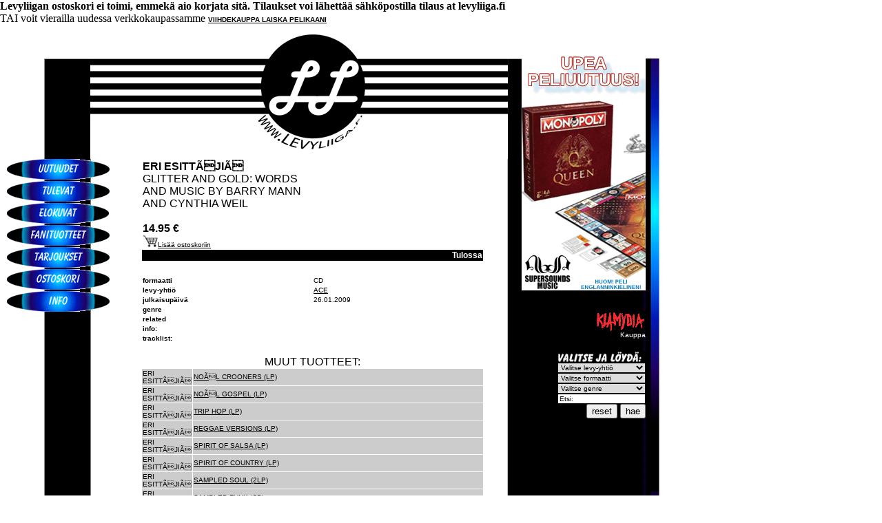

--- FILE ---
content_type: text/html; charset=UTF-8
request_url: https://supersounds.fi/liiga/?details&id=CDCHD1212
body_size: 79625
content:
<html>

<head>

	<title>LEVYLIIGA</title>
	<link rel="stylesheet" href="liiga.css" type="text/css">
	<meta http-equiv="Content-Type" content="text/html; charset=utf-8" />

	<script type="text/javascript">

		var _gaq = _gaq || [];
		_gaq.push(['_setAccount', 'UA-30049251-1']);
		_gaq.push(['_trackPageview']);

		(function() {
		var ga = document.createElement('script'); ga.type = 'text/javascript'; ga.async = true;
		ga.src = ('https:' == document.location.protocol ? 'https://ssl' : 'http://www') + '.google-analytics.com/ga.js';
		var s = document.getElementsByTagName('script')[0]; s.parentNode.insertBefore(ga, s);
		})();

		function ResetForm() {
			document.getElementsByName('label')[0].selectedIndex = 0;
			document.getElementsByName('format')[0].selectedIndex = 0;
			document.getElementsByName('genre')[0].selectedIndex = 0;
			document.getElementsByName('txtKeywords')[0].value = 'Etsi:';
		}

	</script>

	<meta property="og:image" content="" />



	<div id="fb-root"></div>
	<script>(function(d, s, id) {
	  var js, fjs = d.getElementsByTagName(s)[0];
	  if (d.getElementById(id)) return;
	  js = d.createElement(s); js.id = id;
	  js.src = "//connect.facebook.net/fi_FI/all.js#xfbml=1";
	  fjs.parentNode.insertBefore(js, fjs);
	}(document, 'script', 'facebook-jssdk'));</script>

</head>

<body bgColor="FFFFFF" leftmargin="0" topmargin="0" marginwidth="0" marginheight="0">

<div align="left">
<table cellSpacing="0" cellPadding="0" border="0" width="957">
	<tr vAlign="top" bgColor="FFFFFF">
		<td rowSpan="2" width="205" class="leftbg2"><img src="kuvat/left.gif" border="0"><br>
			

			<a href="?katalogi&latest=1&intSel=0" onMouseOver="MM_swapImage('uutuudet','','kuvat/btn/Uutuudet_2b.gif',1)" onMouseOut="MM_swapImgRestore()" class="painikkeet"><img src="kuvat/btn/Uutuudet_1b.gif" border="0" name="uutuudet"></a><br>

			<a href="?katalogi&upcoming=1&intSel=1" onMouseOver="MM_swapImage('tulevat','','kuvat/btn/Tulevat_2b.gif',1)" onMouseOut="MM_swapImgRestore()" class="painikkeet"><img src="kuvat/btn/Tulevat_1b.gif" border="0" name="tulevat"></a><br>

			<a href="?katalogi&band=8483&intSel=2" onMouseOver="MM_swapImage('elokuvat','','kuvat/btn/Elokuvat_2b.gif',1)" onMouseOut="MM_swapImgRestore()" class="painikkeet"><img src="kuvat/btn/Elokuvat_1b.gif" border="0" name="elokuvat"></a><br>

			<a href="?label=&format=MERCH&genre=&txtKeywords=Etsi%3A&intSel=3" onMouseOver="MM_swapImage('fani','','kuvat/btn/Fanituotteet_2b.gif',1)" onMouseOut="MM_swapImgRestore()" class="painikkeet"><img src="kuvat/btn/Fanituotteet_1b.gif" border="0" name="fani"></a><br>

			<a href="?katalogi&sale=1&intSel=4" onMouseOver="MM_swapImage('tarjoukset','','kuvat/btn/Tarj_2b.gif',1)" onMouseOut="MM_swapImgRestore()" class="painikkeet"><img src="kuvat/btn/Tarj_1b.gif" border="0" name="tarjoukset"></a><br>

			<a href="?cart&intSel=5" onMouseOver="MM_swapImage('ostoskori','','kuvat/btn/Ostoskori_2b.gif',1)" onMouseOut="MM_swapImgRestore()" class="painikkeet"><img src="kuvat/btn/Ostoskori_1b.gif" border="0" name="ostoskori"></a><br>

			<a href="?info&intSel=6" onMouseOver="MM_swapImage('info','','kuvat/btn/Info_2b.gif',1)" onMouseOut="MM_swapImgRestore()" class="painikkeet"><img src="kuvat/btn/Info_1b.gif" border="0" name="info"></a><br>

			<!--<p class="pbanneri"><img src="kuvat/banneri.gif" border="0"></p>-->
		</td>


		<td class="stripes" align="center" width="500"><a href="index.php"><img src="kuvat/lllogo.gif" border="0"></a><br>
		<table cellSpacing="1" cellPadding="1" border="0" width="100%">
		<tr bgColor="FFFFFF">
			<td width="50%"><font class="blackTopicB"><b>
				ERI ESITTÃJIÃ				</b><br>GLITTER AND GOLD: WORDS AND MUSIC BY BARRY MANN AND CYNTHIA WEIL<br><br><b>
			14.95			&euro;
			</b></font><br><a href="?buy=CDCHD1212"><img src="cart.jpg" border="0"><font class="black">Lis&auml;&auml; ostoskoriin</font></a></td>
							<td width="50%" align="right"></td>
					</tr>



		<!--
		<tr>
			<td><font class="blackTopic">CD</font></td>

				<td nowrap><font class="blackTopic">
					16.95					&euro;</font></td>
				<td noWrap>
										<input type="text" size="2" name="qnt" class="greenBG">
								<input type="submit" value="osta"></td>
		</tr>
		</form>
		-->
		<tr>
			<td colSpan="2" bgColor="000000" align="right"><font class="WhiteTopicStock">Tulossa</font></td>
		</tr>
		<!--
		<tr>
			<td colSpan="2">
			<div class="fb-like" data-href="http://www.supersounds.fi/liiga/index.php?details&amp;id=CDCHD1212" data-send="true" data-width="480" data-show-faces="false"></div>
			</td>
		</tr>
		-->
		<!--
		<tr bgColor="CC3366">
			<td><font class="whiteTopic">TILAA TEKSTIVIESTILL&Auml; 16369</font></td>
			<td><font class="whiteTopic">hintakoodi: HINTA??</font></td>
		</tr>
		<tr>
			<td colSpan="2" bgColor="CCCCCC"><font class="blackTopic">tilausohje:</font><br>
				<font class="black">1. Kirjoita tekstiviestiin tuotteen hintakoodi, artistin ja levyn (tai muun tuotteen) nimi, oma nimesi ja osoitteesi ja l&auml;het&auml; se numeroon 16369 (palvelu toimii kotimaassa Soneran, Elisan, DNA:n, Saunalahden, Kolumbuksen ja Telefinlandin liittymist&auml;).<br><br>

				Esimerkkitilaus:<br>
				HINTA10 ERI ESITTÄJIÄ: GLITTER AND GOLD: WORDS AND MUSIC BY BARRY MANN AND CYNTHIA WEIL, MATTI MUSAMIES, RYTMIKUJA 1, 33100 TAMPERE<br><br>

				2. Vahvistusviestin saatuasi toimi siin&auml; olevien ohjeiden mukaan, eli l&auml;het&auml; viesti muuttumattomana edelleen numeroon 16369. (Valinnat -> L&auml;het&auml; edelleen). Lopuksi saat ilmoituksen Tilauksesi on vastaanotettu.<br>
				3. Tuote tulee postitse suoraan tilauksessa antamaasi osoitteeseen kotimaassa. Suomen ulkopuolelle osoitettuja tilauksia ei toimiteta.<br>
				4. Tekstiviestin hinta veloitetaan normaalisti seuraavan puhelinlaskun yhteydess&auml;.<br>
			</font></td>
		</tr>
		-->

	<tr>
		<td colSpan="2" height="20">&nbsp;</td>
	</tr>


	
	<tr>
		<td><font class="blackTopic"><b>formaatti</b></font></td>
		<td><font class="black">CD</font></td>
	</tr>
	<tr>
		<td><font class="blackTopic"><b>levy-yhti&ouml;</b></font></td>
		<td><a href="?label=12305">ACE</a></td>
	</tr>
		<tr>
		<td><font class="blackTopic"><b>julkaisup&auml;iv&auml;</b></font></td>
		<td><font class="black">26.01.2009</font></td>
	</tr>
				<tr>
				<td><font class="blackTopic"><b>genre</b></font></td>
				<td><font class="black"></font></td>
			</tr>

			<tr>
			<td><font class="blackTopic"><b>related</b></font></td>
			<td><font class="black">
						</font></td>

		</tr>


			<tr>
			<td colSpan="2"><font class="blackTopic"><b>info:</b></font><br><font class="black"></font></td>
		</tr>
		<tr>
		<td colSpan="2"><font class="blackTopic"><b>tracklist:</b></font><br><font class="black"></font></td>
	</tr>
	</table>
<br>
<!--
<font class="blackTopicB">KAIKKI <a href="?band=34" class="huge">ERI ESITTÄJIÄ</a></font>
<br><br>
-->
			<font class="blackTopicB">MUUT TUOTTEET:</font><br>
			<table cellSpacing="1" cellPadding="1" border="0" bgColor="FFFFFF">
									<tr bgColor="CCCCCC">
							<td><font class="black">ERI ESITTÃJIÃ</font></td>
							<td><font class="black"><a href="?details&id=3361226">NOÃL CROONERS (LP)</a></font></td>
						</tr>
									<tr bgColor="CCCCCC">
							<td><font class="black">ERI ESITTÃJIÃ</font></td>
							<td><font class="black"><a href="?details&id=3361236">NOÃL GOSPEL (LP)</a></font></td>
						</tr>
									<tr bgColor="CCCCCC">
							<td><font class="black">ERI ESITTÃJIÃ</font></td>
							<td><font class="black"><a href="?details&id=3364066">TRIP HOP (LP)</a></font></td>
						</tr>
									<tr bgColor="CCCCCC">
							<td><font class="black">ERI ESITTÃJIÃ</font></td>
							<td><font class="black"><a href="?details&id=3364076">REGGAE VERSIONS (LP)</a></font></td>
						</tr>
									<tr bgColor="CCCCCC">
							<td><font class="black">ERI ESITTÃJIÃ</font></td>
							<td><font class="black"><a href="?details&id=3364086">SPIRIT OF SALSA (LP)</a></font></td>
						</tr>
									<tr bgColor="CCCCCC">
							<td><font class="black">ERI ESITTÃJIÃ</font></td>
							<td><font class="black"><a href="?details&id=3364096">SPIRIT OF COUNTRY (LP)</a></font></td>
						</tr>
									<tr bgColor="CCCCCC">
							<td><font class="black">ERI ESITTÃJIÃ</font></td>
							<td><font class="black"><a href="?details&id=3364176">SAMPLED SOUL (2LP)</a></font></td>
						</tr>
									<tr bgColor="CCCCCC">
							<td><font class="black">ERI ESITTÃJIÃ</font></td>
							<td><font class="black"><a href="?details&id=3364192">SAMPLED FUNK (CD)</a></font></td>
						</tr>
									<tr bgColor="CCCCCC">
							<td><font class="black">ERI ESITTÃJIÃ</font></td>
							<td><font class="black"><a href="?details&id=3364202">SAMPLED SOUL (CD)</a></font></td>
						</tr>
									<tr bgColor="CCCCCC">
							<td><font class="black">ERI ESITTÃJIÃ</font></td>
							<td><font class="black"><a href="?details&id=3364266">SO FRENCHY! (LP COL)</a></font></td>
						</tr>
									<tr bgColor="CCCCCC">
							<td><font class="black">ERI ESITTÃJIÃ</font></td>
							<td><font class="black"><a href="?details&id=3364276">PARIS TOUJOURS (LP COL)</a></font></td>
						</tr>
									<tr bgColor="CCCCCC">
							<td><font class="black">ERI ESITTÃJIÃ</font></td>
							<td><font class="black"><a href="?details&id=3364286">PARIS IN LOVE (LP COL)</a></font></td>
						</tr>
									<tr bgColor="CCCCCC">
							<td><font class="black">ERI ESITTÃJIÃ</font></td>
							<td><font class="black"><a href="?details&id=3364306">GIRLS ROCK (LP COL)</a></font></td>
						</tr>
									<tr bgColor="CCCCCC">
							<td><font class="black">ERI ESITTÃJIÃ</font></td>
							<td><font class="black"><a href="?details&id=3364326">JAZZ FROM PARIS (LP COL)</a></font></td>
						</tr>
									<tr bgColor="CCCCCC">
							<td><font class="black">ERI ESITTÃJIÃ</font></td>
							<td><font class="black"><a href="?details&id=3364336">ROCK'N'PARIS (LP COL)</a></font></td>
						</tr>
									<tr bgColor="CCCCCC">
							<td><font class="black">ERI ESITTÃJIÃ</font></td>
							<td><font class="black"><a href="?details&id=3364346">SWING IN PARIS (LP COL)</a></font></td>
						</tr>
									<tr bgColor="CCCCCC">
							<td><font class="black">ERI ESITTÃJIÃ</font></td>
							<td><font class="black"><a href="?details&id=3364636">RADIOHEAD IN JAZZ (LP)</a></font></td>
						</tr>
									<tr bgColor="CCCCCC">
							<td><font class="black">ERI ESITTÃJIÃ</font></td>
							<td><font class="black"><a href="?details&id=3365172">BUDDHA BAR XXI (2CD)</a></font></td>
						</tr>
									<tr bgColor="CCCCCC">
							<td><font class="black">ERI ESITTÃJIÃ</font></td>
							<td><font class="black"><a href="?details&id=3365322">A TAXI RECORDS ANTHOLOGY VOL.1 (CD)</a></font></td>
						</tr>
									<tr bgColor="CCCCCC">
							<td><font class="black">ERI ESITTÃJIÃ</font></td>
							<td><font class="black"><a href="?details&id=3365336">A TAXI RECORDS ANTHOLOGY VOL.1 (LP)</a></font></td>
						</tr>
									<tr bgColor="CCCCCC">
							<td><font class="black">ERI ESITTÃJIÃ</font></td>
							<td><font class="black"><a href="?details&id=3365392">THE WAILERS -  DUB MARLEY (CD)</a></font></td>
						</tr>
									<tr bgColor="CCCCCC">
							<td><font class="black">ERI ESITTÃJIÃ</font></td>
							<td><font class="black"><a href="?details&id=3365406">THE WAILERS -  DUB MARLEY (LP)</a></font></td>
						</tr>
									<tr bgColor="CCCCCC">
							<td><font class="black">ERI ESITTÃJIÃ</font></td>
							<td><font class="black"><a href="?details&id=3365572">RADIOHEAD IN JAZZ (CD)</a></font></td>
						</tr>
									<tr bgColor="CCCCCC">
							<td><font class="black">ERI ESITTÃJIÃ</font></td>
							<td><font class="black"><a href="?details&id=3366266">SPIRIT OF FUNK (LP)</a></font></td>
						</tr>
									<tr bgColor="CCCCCC">
							<td><font class="black">ERI ESITTÃJIÃ</font></td>
							<td><font class="black"><a href="?details&id=3366286">HIP-HOP CLASSICS FROM THE FLOW MASTERS (LP)</a></font></td>
						</tr>
									<tr bgColor="CCCCCC">
							<td><font class="black">ERI ESITTÃJIÃ</font></td>
							<td><font class="black"><a href="?details&id=3366462">VIVA LA REVOLUCION! (CD)</a></font></td>
						</tr>
									<tr bgColor="CCCCCC">
							<td><font class="black">ERI ESITTÃJIÃ</font></td>
							<td><font class="black"><a href="?details&id=3366476">VIVA LA REVOLUCION! (LP)</a></font></td>
						</tr>
									<tr bgColor="CCCCCC">
							<td><font class="black">ERI ESITTÃJIÃ</font></td>
							<td><font class="black"><a href="?details&id=3367282">REGGAE STYLE - POP SONGS TURNED INTO JAMAICAN GROOVE (4CD)</a></font></td>
						</tr>
									<tr bgColor="CCCCCC">
							<td><font class="black">ERI ESITTÃJIÃ</font></td>
							<td><font class="black"><a href="?details&id=3367296">REGGAE STYLE - POP SONGS TURNED INTO JAMAICAN GROOVE (2LP)</a></font></td>
						</tr>
									<tr bgColor="CCCCCC">
							<td><font class="black">ERI ESITTÃJIÃ</font></td>
							<td><font class="black"><a href="?details&id=3369276">SPIRIT OF ROCK 'N' ROLL (LP)</a></font></td>
						</tr>
									<tr bgColor="CCCCCC">
							<td><font class="black">ERI ESITTÃJIÃ</font></td>
							<td><font class="black"><a href="?details&id=3369286">SPIRIT OF SOUL DIVAS (LP)</a></font></td>
						</tr>
									<tr bgColor="CCCCCC">
							<td><font class="black">ERI ESITTÃJIÃ</font></td>
							<td><font class="black"><a href="?details&id=3369336">JAZZ LEGENDS â THE BEST OF JAZZ DIVAS, CROONERS & PERFORMERS   * (3LP BOX)</a></font></td>
						</tr>
									<tr bgColor="CCCCCC">
							<td><font class="black">ERI ESITTÃJIÃ</font></td>
							<td><font class="black"><a href="?details&id=3369356">CINEMA SOUNDTRACK - CLASSIC HITS FROM ICONIC MOVIES (LP)</a></font></td>
						</tr>
									<tr bgColor="CCCCCC">
							<td><font class="black">ERI ESITTÃJIÃ</font></td>
							<td><font class="black"><a href="?details&id=3369366">SWING JAZZ - CLASSICS BY SWING MASTERS (LP)</a></font></td>
						</tr>
									<tr bgColor="CCCCCC">
							<td><font class="black">ERI ESITTÃJIÃ</font></td>
							<td><font class="black"><a href="?details&id=3369986">TSF JAZZ â 100% DIVAS (2LP)</a></font></td>
						</tr>
									<tr bgColor="CCCCCC">
							<td><font class="black">ERI ESITTÃJIÃ</font></td>
							<td><font class="black"><a href="?details&id=3369996">TSF JAZZ â 100% SWING (2LP)</a></font></td>
						</tr>
									<tr bgColor="CCCCCC">
							<td><font class="black">ERI ESITTÃJIÃ</font></td>
							<td><font class="black"><a href="?details&id=3370056">TSF JAZZ â 100% JAZZ MANOUCHE (2LP)</a></font></td>
						</tr>
									<tr bgColor="CCCCCC">
							<td><font class="black">ERI ESITTÃJIÃ</font></td>
							<td><font class="black"><a href="?details&id=3370076">ELECTRONIC MUSIC ANTHOLOGY BY FG VOL. 2 (2LP)</a></font></td>
						</tr>
									<tr bgColor="CCCCCC">
							<td><font class="black">ERI ESITTÃJIÃ</font></td>
							<td><font class="black"><a href="?details&id=3370086">ELECTRONIC MUSIC ANTHOLOGY BY FG VOL. 3 (2LP)</a></font></td>
						</tr>
									<tr bgColor="CCCCCC">
							<td><font class="black">ERI ESITTÃJIÃ</font></td>
							<td><font class="black"><a href="?details&id=3370096">ELECTRONIC MUSIC ANTHOLOGY BY FG VOL. 4 (2LP)</a></font></td>
						</tr>
									<tr bgColor="CCCCCC">
							<td><font class="black">ERI ESITTÃJIÃ</font></td>
							<td><font class="black"><a href="?details&id=3370106">JAZZ â TIMELESS CLASSICS FROM THE QUEENS OF JAZZ (2LP)</a></font></td>
						</tr>
									<tr bgColor="CCCCCC">
							<td><font class="black">ERI ESITTÃJIÃ</font></td>
							<td><font class="black"><a href="?details&id=3370116">SOUL â TIMELESS CLASSICS FROM THE QUEENS OF SOUL (2LP)</a></font></td>
						</tr>
									<tr bgColor="CCCCCC">
							<td><font class="black">ERI ESITTÃJIÃ</font></td>
							<td><font class="black"><a href="?details&id=3370182">REGGAE GREATEST HITS (3CD)</a></font></td>
						</tr>
									<tr bgColor="CCCCCC">
							<td><font class="black">ERI ESITTÃJIÃ</font></td>
							<td><font class="black"><a href="?details&id=3370196">REGGAE GREATEST HITS (2LP)</a></font></td>
						</tr>
									<tr bgColor="CCCCCC">
							<td><font class="black">ERI ESITTÃJIÃ</font></td>
							<td><font class="black"><a href="?details&id=3370342">TRIP HOP VIBES (3CD)</a></font></td>
						</tr>
									<tr bgColor="CCCCCC">
							<td><font class="black">ERI ESITTÃJIÃ</font></td>
							<td><font class="black"><a href="?details&id=3370356">TRIP HOP VIBES (2LP)</a></font></td>
						</tr>
									<tr bgColor="CCCCCC">
							<td><font class="black">ERI ESITTÃJIÃ</font></td>
							<td><font class="black"><a href="?details&id=3371316">SOUL GREATEST HITS (2LP)</a></font></td>
						</tr>
									<tr bgColor="CCCCCC">
							<td><font class="black">ERI ESITTÃJIÃ</font></td>
							<td><font class="black"><a href="?details&id=3371762">FUNK GREATEST HITS (3CD)</a></font></td>
						</tr>
									<tr bgColor="CCCCCC">
							<td><font class="black">ERI ESITTÃJIÃ</font></td>
							<td><font class="black"><a href="?details&id=3371776">FUNK GREATEST HITS (2LP)</a></font></td>
						</tr>
									<tr bgColor="CCCCCC">
							<td><font class="black">ERI ESITTÃJIÃ</font></td>
							<td><font class="black"><a href="?details&id=3375066">VINTAGE SOUNDS REGGAE DUB (LP)</a></font></td>
						</tr>
									<tr bgColor="CCCCCC">
							<td><font class="black">ERI ESITTÃJIÃ</font></td>
							<td><font class="black"><a href="?details&id=3375076">VINTAGE SOUNDS RAP FRANÃAIS (LP)</a></font></td>
						</tr>
									<tr bgColor="CCCCCC">
							<td><font class="black">ERI ESITTÃJIÃ</font></td>
							<td><font class="black"><a href="?details&id=3375096">SPIRIT OF 90'S (LP)</a></font></td>
						</tr>
									<tr bgColor="CCCCCC">
							<td><font class="black">ERI ESITTÃJIÃ</font></td>
							<td><font class="black"><a href="?details&id=3377716">ACOUSTIC CHILL (LP)</a></font></td>
						</tr>
									<tr bgColor="CCCCCC">
							<td><font class="black">ERI ESITTÃJIÃ</font></td>
							<td><font class="black"><a href="?details&id=3377726">ELECTRO CHILL (LP)</a></font></td>
						</tr>
									<tr bgColor="CCCCCC">
							<td><font class="black">ERI ESITTÃJIÃ</font></td>
							<td><font class="black"><a href="?details&id=3377746">ORIENTAL RARE GROOVE - RARE FUNKY SONGS FROM THE ARABIC WORLD (2LP)</a></font></td>
						</tr>
									<tr bgColor="CCCCCC">
							<td><font class="black">ERI ESITTÃJIÃ</font></td>
							<td><font class="black"><a href="?details&id=3379866">GIVE ME THE FUNK! VOL.2 (LP)</a></font></td>
						</tr>
									<tr bgColor="CCCCCC">
							<td><font class="black">ERI ESITTÃJIÃ</font></td>
							<td><font class="black"><a href="?details&id=3379876">GIVE ME THE FUNK! VOL.3 (LP)</a></font></td>
						</tr>
									<tr bgColor="CCCCCC">
							<td><font class="black">ERI ESITTÃJIÃ</font></td>
							<td><font class="black"><a href="?details&id=3381862">GIVE ME THE FUNK! (2CD)</a></font></td>
						</tr>
									<tr bgColor="CCCCCC">
							<td><font class="black">ERI ESITTÃJIÃ</font></td>
							<td><font class="black"><a href="?details&id=3382136">WANTED AFRO GROOVE (LP)</a></font></td>
						</tr>
									<tr bgColor="CCCCCC">
							<td><font class="black">ERI ESITTÃJIÃ</font></td>
							<td><font class="black"><a href="?details&id=3382146">WANTED AFROBEAT (LP)</a></font></td>
						</tr>
									<tr bgColor="CCCCCC">
							<td><font class="black">ERI ESITTÃJIÃ</font></td>
							<td><font class="black"><a href="?details&id=3382276">WANTED FUNKY SOUL (LP)</a></font></td>
						</tr>
									<tr bgColor="CCCCCC">
							<td><font class="black">ERI ESITTÃJIÃ</font></td>
							<td><font class="black"><a href="?details&id=3382286">WANTED HIP-HOP (LP)</a></font></td>
						</tr>
									<tr bgColor="CCCCCC">
							<td><font class="black">ERI ESITTÃJIÃ</font></td>
							<td><font class="black"><a href="?details&id=3382296">WANTED JAZZ - VOL. 1 (LP)</a></font></td>
						</tr>
									<tr bgColor="CCCCCC">
							<td><font class="black">ERI ESITTÃJIÃ</font></td>
							<td><font class="black"><a href="?details&id=3383626">JAZZ - TIMELESS CLASSICS FROM THE QUEENS OF JAZZ (2LP)</a></font></td>
						</tr>
									<tr bgColor="CCCCCC">
							<td><font class="black">ERI ESITTÃJIÃ</font></td>
							<td><font class="black"><a href="?details&id=3383636">FUNK WOMEN (2LP)</a></font></td>
						</tr>
									<tr bgColor="CCCCCC">
							<td><font class="black">ERI ESITTÃJIÃ</font></td>
							<td><font class="black"><a href="?details&id=3384226">ELECTRONIC MUSIC 1 - ANTHOLOGY BY FG VOL1 (2LP)</a></font></td>
						</tr>
									<tr bgColor="CCCCCC">
							<td><font class="black">ERI ESITTÃJIÃ</font></td>
							<td><font class="black"><a href="?details&id=3384236">ELECTRONIC MUSIC 2 - ANTHOLOGY BY FG VOL2 (2LP)</a></font></td>
						</tr>
									<tr bgColor="CCCCCC">
							<td><font class="black">ERI ESITTÃJIÃ</font></td>
							<td><font class="black"><a href="?details&id=3384256">ELECTRONIC MUSIC 3 - ANTHOLOGY BY FG VOL3 (2LP)</a></font></td>
						</tr>
									<tr bgColor="CCCCCC">
							<td><font class="black">ERI ESITTÃJIÃ</font></td>
							<td><font class="black"><a href="?details&id=3384266">ELECTRONIC MUSIC 4 - ANTHOLOGY BY FG VOL4 (2LP)</a></font></td>
						</tr>
									<tr bgColor="CCCCCC">
							<td><font class="black">ERI ESITTÃJIÃ</font></td>
							<td><font class="black"><a href="?details&id=3385936">ELECTRONIC MUSIC 5 - ANTHOLOGY BY FG VOL5 (2LP)</a></font></td>
						</tr>
									<tr bgColor="CCCCCC">
							<td><font class="black">ERI ESITTÃJIÃ</font></td>
							<td><font class="black"><a href="?details&id=3385956">JAZZ MEN - ICONIC ANTHEMS BY THE KINGS OF JAZZ (LP)</a></font></td>
						</tr>
									<tr bgColor="CCCCCC">
							<td><font class="black">ERI ESITTÃJIÃ</font></td>
							<td><font class="black"><a href="?details&id=3385966">SOUL MEN - GROOVY ANTHEMS BY THE KINGS OF SOUL (LP)</a></font></td>
						</tr>
									<tr bgColor="CCCCCC">
							<td><font class="black">ERI ESITTÃJIÃ</font></td>
							<td><font class="black"><a href="?details&id=3390136">COLLECTION VINTAGE SOUNDS AFROBEAT (LP)</a></font></td>
						</tr>
									<tr bgColor="CCCCCC">
							<td><font class="black">ERI ESITTÃJIÃ</font></td>
							<td><font class="black"><a href="?details&id=3390156">WANTED BLAXPLOITATION (LP)</a></font></td>
						</tr>
									<tr bgColor="CCCCCC">
							<td><font class="black">ERI ESITTÃJIÃ</font></td>
							<td><font class="black"><a href="?details&id=3391336">SAMPLED JAZZ (2LP)</a></font></td>
						</tr>
									<tr bgColor="CCCCCC">
							<td><font class="black">ERI ESITTÃJIÃ</font></td>
							<td><font class="black"><a href="?details&id=3391426">SAMPLED FUNK (2LP)</a></font></td>
						</tr>
									<tr bgColor="CCCCCC">
							<td><font class="black">ERI ESITTÃJIÃ</font></td>
							<td><font class="black"><a href="?details&id=3391446">SAMPLED GROOVE (2LP)</a></font></td>
						</tr>
									<tr bgColor="CCCCCC">
							<td><font class="black">ERI ESITTÃJIÃ</font></td>
							<td><font class="black"><a href="?details&id=3392086">PRINCE IN JAZZ (LP)</a></font></td>
						</tr>
									<tr bgColor="CCCCCC">
							<td><font class="black">ERI ESITTÃJIÃ</font></td>
							<td><font class="black"><a href="?details&id=3392532">SAMPLED SOUL (CD)</a></font></td>
						</tr>
									<tr bgColor="CCCCCC">
							<td><font class="black">ERI ESITTÃJIÃ</font></td>
							<td><font class="black"><a href="?details&id=3392542">SAMPLED FUNK (CD)</a></font></td>
						</tr>
									<tr bgColor="CCCCCC">
							<td><font class="black">ERI ESITTÃJIÃ</font></td>
							<td><font class="black"><a href="?details&id=3392826">OLD SCHOOL: RAP FRANÃAIS (2LP)</a></font></td>
						</tr>
									<tr bgColor="CCCCCC">
							<td><font class="black">ERI ESITTÃJIÃ</font></td>
							<td><font class="black"><a href="?details&id=3393222">PRINCE IN JAZZ (CD)</a></font></td>
						</tr>
									<tr bgColor="CCCCCC">
							<td><font class="black">ERI ESITTÃJIÃ</font></td>
							<td><font class="black"><a href="?details&id=3393352">LED ZEPPELIN IN JAZZ (CD)</a></font></td>
						</tr>
									<tr bgColor="CCCCCC">
							<td><font class="black">ERI ESITTÃJIÃ</font></td>
							<td><font class="black"><a href="?details&id=3393366">LED ZEPPELIN IN JAZZ (LP)</a></font></td>
						</tr>
									<tr bgColor="CCCCCC">
							<td><font class="black">ERI ESITTÃJIÃ</font></td>
							<td><font class="black"><a href="?details&id=3395926">COLLECTION VINYLCHILL: JAZZY CHILL (LP)</a></font></td>
						</tr>
									<tr bgColor="CCCCCC">
							<td><font class="black">ERI ESITTÃJIÃ</font></td>
							<td><font class="black"><a href="?details&id=3395936">COLLECTION VINYLCHILL: ACOUSTIC CHILL (LP)</a></font></td>
						</tr>
									<tr bgColor="CCCCCC">
							<td><font class="black">ERI ESITTÃJIÃ</font></td>
							<td><font class="black"><a href="?details&id=3395946">COLLECTION VINYLCHILL: BRAZILIAN CHILL (LP)</a></font></td>
						</tr>
									<tr bgColor="CCCCCC">
							<td><font class="black">ERI ESITTÃJIÃ</font></td>
							<td><font class="black"><a href="?details&id=3396636">FUNK DIGGERS (2LP)</a></font></td>
						</tr>
									<tr bgColor="CCCCCC">
							<td><font class="black">ERI ESITTÃJIÃ</font></td>
							<td><font class="black"><a href="?details&id=3396646">SOUL DIGGERS (2LP)</a></font></td>
						</tr>
									<tr bgColor="CCCCCC">
							<td><font class="black">ERI ESITTÃJIÃ</font></td>
							<td><font class="black"><a href="?details&id=3396656">HIP-HOP DIGGERS (2LP)</a></font></td>
						</tr>
									<tr bgColor="CCCCCC">
							<td><font class="black">ERI ESITTÃJIÃ</font></td>
							<td><font class="black"><a href="?details&id=3396666">SURF MUSIC VOL. 1 (LP)</a></font></td>
						</tr>
									<tr bgColor="CCCCCC">
							<td><font class="black">ERI ESITTÃJIÃ</font></td>
							<td><font class="black"><a href="?details&id=3396676">SURF MUSIC VOL. 2 (LP)</a></font></td>
						</tr>
									<tr bgColor="CCCCCC">
							<td><font class="black">ERI ESITTÃJIÃ</font></td>
							<td><font class="black"><a href="?details&id=3396686">SURF MUSIC VOL. 3 (LP)</a></font></td>
						</tr>
									<tr bgColor="CCCCCC">
							<td><font class="black">ERI ESITTÃJIÃ</font></td>
							<td><font class="black"><a href="?details&id=3396836">CARRIBEAN RARE GROOVE (2LP)</a></font></td>
						</tr>
									<tr bgColor="CCCCCC">
							<td><font class="black">ERI ESITTÃJIÃ</font></td>
							<td><font class="black"><a href="?details&id=3396856">ORIENTAL RARE GROOVE (2LP)</a></font></td>
						</tr>
									<tr bgColor="CCCCCC">
							<td><font class="black">ERI ESITTÃJIÃ</font></td>
							<td><font class="black"><a href="?details&id=3396866">AFRICAN RARE GROOVE (2LP)</a></font></td>
						</tr>
									<tr bgColor="CCCCCC">
							<td><font class="black">ERI ESITTÃJIÃ</font></td>
							<td><font class="black"><a href="?details&id=3396946">BRAZILIAN RARE GROOVE (2LP)</a></font></td>
						</tr>
									<tr bgColor="CCCCCC">
							<td><font class="black">ERI ESITTÃJIÃ</font></td>
							<td><font class="black"><a href="?details&id=3419206">Electronic Music Anthology - The Techno Session (2LP)</a></font></td>
						</tr>
									<tr bgColor="CCCCCC">
							<td><font class="black">ERI ESITTÃJIÃ</font></td>
							<td><font class="black"><a href="?details&id=3VCD193">NEWPORT FOLK FESTIVAL: BEST OF BLUES 1959-68 (3CD)</a></font></td>
						</tr>
									<tr bgColor="CCCCCC">
							<td><font class="black">ERI ESITTÃJIÃ</font></td>
							<td><font class="black"><a href="?details&id=3VCD208">VANGUARD: ROOTS OF BLUES (3CD)</a></font></td>
						</tr>
									<tr bgColor="CCCCCC">
							<td><font class="black">ERI ESITTÃJIÃ</font></td>
							<td><font class="black"><a href="?details&id=4050538375985">THIS IS TROJAN BOSS REGGAE (2CD)</a></font></td>
						</tr>
									<tr bgColor="CCCCCC">
							<td><font class="black">ERI ESITTÃJIÃ</font></td>
							<td><font class="black"><a href="?details&id=4050538376708">THIS IS TROJAN ROCK STEADY (2CD)</a></font></td>
						</tr>
									<tr bgColor="CCCCCC">
							<td><font class="black">ERI ESITTÃJIÃ</font></td>
							<td><font class="black"><a href="?details&id=57CD1802">SUOMEN KUOROT 2018 (CD)</a></font></td>
						</tr>
									<tr bgColor="CCCCCC">
							<td><font class="black">ERI ESITTÃJIÃ</font></td>
							<td><font class="black"><a href="?details&id=57CD2022">ISKELMÃKOKOELMA 2022 (DIGIPAK CD)</a></font></td>
						</tr>
									<tr bgColor="CCCCCC">
							<td><font class="black">ERI ESITTÃJIÃ</font></td>
							<td><font class="black"><a href="?details&id=57CD24010">MitÃ¤ Suomi tanssii 2024 (CD)</a></font></td>
						</tr>
									<tr bgColor="CCCCCC">
							<td><font class="black">ERI ESITTÃJIÃ</font></td>
							<td><font class="black"><a href="?details&id=700PLEXIFILM">HELVETICA (BLU-RAY) (BLURAY)</a></font></td>
						</tr>
									<tr bgColor="CCCCCC">
							<td><font class="black">ERI ESITTÃJIÃ</font></td>
							<td><font class="black"><a href="?details&id=704372">THE MUSIC OF HAWAII (CD)</a></font></td>
						</tr>
									<tr bgColor="CCCCCC">
							<td><font class="black">ERI ESITTÃJIÃ</font></td>
							<td><font class="black"><a href="?details&id=704412">THE MUSIC OF CUBA (CD)</a></font></td>
						</tr>
									<tr bgColor="CCCCCC">
							<td><font class="black">ERI ESITTÃJIÃ</font></td>
							<td><font class="black"><a href="?details&id=704422">THE MUSIC OF THE ANDES (CD)</a></font></td>
						</tr>
									<tr bgColor="CCCCCC">
							<td><font class="black">ERI ESITTÃJIÃ</font></td>
							<td><font class="black"><a href="?details&id=704432">THE MUSIC OF ARGENTINA (CD)</a></font></td>
						</tr>
									<tr bgColor="CCCCCC">
							<td><font class="black">ERI ESITTÃJIÃ</font></td>
							<td><font class="black"><a href="?details&id=704452">THE MUSIC OF BRAZIL (CD)</a></font></td>
						</tr>
									<tr bgColor="CCCCCC">
							<td><font class="black">ERI ESITTÃJIÃ</font></td>
							<td><font class="black"><a href="?details&id=704462">THE MUSIC OF SPAIN (CD)</a></font></td>
						</tr>
									<tr bgColor="CCCCCC">
							<td><font class="black">ERI ESITTÃJIÃ</font></td>
							<td><font class="black"><a href="?details&id=704502">THE MUSIC OF NORTH AFRICA & THE MIDDLE EAST (CD)</a></font></td>
						</tr>
									<tr bgColor="CCCCCC">
							<td><font class="black">ERI ESITTÃJIÃ</font></td>
							<td><font class="black"><a href="?details&id=704532">THE MUSIC OF GREECE (CD)</a></font></td>
						</tr>
									<tr bgColor="CCCCCC">
							<td><font class="black">ERI ESITTÃJIÃ</font></td>
							<td><font class="black"><a href="?details&id=704552">THE MUSIC OF RUSSIA (CD)</a></font></td>
						</tr>
									<tr bgColor="CCCCCC">
							<td><font class="black">ERI ESITTÃJIÃ</font></td>
							<td><font class="black"><a href="?details&id=704572">THE MUSIC OF INDIA (CD)</a></font></td>
						</tr>
									<tr bgColor="CCCCCC">
							<td><font class="black">ERI ESITTÃJIÃ</font></td>
							<td><font class="black"><a href="?details&id=704582">THE MUSIC OF TIBET & NEPAL (CD)</a></font></td>
						</tr>
									<tr bgColor="CCCCCC">
							<td><font class="black">ERI ESITTÃJIÃ</font></td>
							<td><font class="black"><a href="?details&id=704592">THE MUSIC OF CHINA (CD)</a></font></td>
						</tr>
									<tr bgColor="CCCCCC">
							<td><font class="black">ERI ESITTÃJIÃ</font></td>
							<td><font class="black"><a href="?details&id=7731303112">NEW YORK CITY SALSA (2CD)</a></font></td>
						</tr>
									<tr bgColor="CCCCCC">
							<td><font class="black">ERI ESITTÃJIÃ</font></td>
							<td><font class="black"><a href="?details&id=780099">WELCOME 2 THA CHUUCH (DVD)</a></font></td>
						</tr>
									<tr bgColor="CCCCCC">
							<td><font class="black">ERI ESITTÃJIÃ</font></td>
							<td><font class="black"><a href="?details&id=7S-CD0019">SECRET LOUNGE 5 (2CD DIGIPAK)</a></font></td>
						</tr>
									<tr bgColor="CCCCCC">
							<td><font class="black">ERI ESITTÃJIÃ</font></td>
							<td><font class="black"><a href="?details&id=7SCD0009">SECRET LOUNGE 3 (2CD)</a></font></td>
						</tr>
									<tr bgColor="CCCCCC">
							<td><font class="black">ERI ESITTÃJIÃ</font></td>
							<td><font class="black"><a href="?details&id=7SCD0011">SECRET LOUNGE 4 (2CD)</a></font></td>
						</tr>
									<tr bgColor="CCCCCC">
							<td><font class="black">ERI ESITTÃJIÃ</font></td>
							<td><font class="black"><a href="?details&id=7SCD0013">FOUR SEASONS LOUNGE - WINTER EDITION (2CD)</a></font></td>
						</tr>
									<tr bgColor="CCCCCC">
							<td><font class="black">ERI ESITTÃJIÃ</font></td>
							<td><font class="black"><a href="?details&id=7SCD0016">THE SOUND OF BUDDHA (2CD)</a></font></td>
						</tr>
									<tr bgColor="CCCCCC">
							<td><font class="black">ERI ESITTÃJIÃ</font></td>
							<td><font class="black"><a href="?details&id=8951210">HOUSE SUMMER LOVE 2014 (2CD)</a></font></td>
						</tr>
									<tr bgColor="CCCCCC">
							<td><font class="black">ERI ESITTÃJIÃ</font></td>
							<td><font class="black"><a href="?details&id=AB0291">Whom The Moon A Nightsong Sings (2 CD Digisleeve) (CD)</a></font></td>
						</tr>
									<tr bgColor="CCCCCC">
							<td><font class="black">ERI ESITTÃJIÃ</font></td>
							<td><font class="black"><a href="?details&id=AB029LPC1">Whom The Moon A Nightsong Sings (Green Vinyl 2 LP) (LP green)</a></font></td>
						</tr>
									<tr bgColor="CCCCCC">
							<td><font class="black">ERI ESITTÃJIÃ</font></td>
							<td><font class="black"><a href="?details&id=ABOXCD11">MUSIC CITY STORY (3CD)</a></font></td>
						</tr>
									<tr bgColor="CCCCCC">
							<td><font class="black">ERI ESITTÃJIÃ</font></td>
							<td><font class="black"><a href="?details&id=ACD1299">LAULULAUTTA (CD)</a></font></td>
						</tr>
									<tr bgColor="CCCCCC">
							<td><font class="black">ERI ESITTÃJIÃ</font></td>
							<td><font class="black"><a href="?details&id=ACME2CD376">THE HAMBURG REPERTOIRE - THE ORIGINAL CLASSIC RECORDINGS OF SONGS PERFORMED BY THE BEATLES ONSTAGE I (2CD)</a></font></td>
						</tr>
									<tr bgColor="CCCCCC">
							<td><font class="black">ERI ESITTÃJIÃ</font></td>
							<td><font class="black"><a href="?details&id=ACME323BOX">CONSIDER YOURSELF! THE HIGHS OF LIONEL BART: 5CD BOXSET (5CD)</a></font></td>
						</tr>
									<tr bgColor="CCCCCC">
							<td><font class="black">ERI ESITTÃJIÃ</font></td>
							<td><font class="black"><a href="?details&id=ACME337BOX">MUSIC FROM THE WESTERNS OF JOHN WAYNE AND JOHN FORD: 3CD BOXSET (3CD)</a></font></td>
						</tr>
									<tr bgColor="CCCCCC">
							<td><font class="black">ERI ESITTÃJIÃ</font></td>
							<td><font class="black"><a href="?details&id=ACME338BOX">KUBRICK'S MUSIC ~ SELECTIONS FROM THE FILMS OF STANLEY KUBRICK: 4CD BOXSET (4CD)</a></font></td>
						</tr>
									<tr bgColor="CCCCCC">
							<td><font class="black">ERI ESITTÃJIÃ</font></td>
							<td><font class="black"><a href="?details&id=ACME346BOX">MOVIE-GOER ~ POP CINEMA AND THE CLASSICS (3CD Box)</a></font></td>
						</tr>
									<tr bgColor="CCCCCC">
							<td><font class="black">ERI ESITTÃJIÃ</font></td>
							<td><font class="black"><a href="?details&id=ACME347BOX">FELLINI MASTERPIECES: 3CD BOXSET (3CD)</a></font></td>
						</tr>
									<tr bgColor="CCCCCC">
							<td><font class="black">ERI ESITTÃJIÃ</font></td>
							<td><font class="black"><a href="?details&id=ACME351CDT">I'D LOVE TO TURN YOU ON ~ CLASSICAL AND AVANT-GARDE MUSIC THAT INSPIRED THE COUNTER-CULTURE: 3CD CAP (3CD)</a></font></td>
						</tr>
									<tr bgColor="CCCCCC">
							<td><font class="black">ERI ESITTÃJIÃ</font></td>
							<td><font class="black"><a href="?details&id=ACME353CDT">UNDERGROUND LONDON ~ THE ART MUSIC AND FREE JAZZ THAT INSPIRED A CULTURAL REVOLUTION: 3CD CAPACITY W (3CD)</a></font></td>
						</tr>
									<tr bgColor="CCCCCC">
							<td><font class="black">ERI ESITTÃJIÃ</font></td>
							<td><font class="black"><a href="?details&id=ACME354CDT">WEST MEETS EAST ~ INDIAN MUSIC AND ITS INFLUENCE ON THE WEST: (3CD)</a></font></td>
						</tr>
									<tr bgColor="CCCCCC">
							<td><font class="black">ERI ESITTÃJIÃ</font></td>
							<td><font class="black"><a href="?details&id=ACME357CDX">A REVOLUTION IN SOUND ~ POP CULTURE AND THE CLASSICAL AVANTE-GARDE (4CD)</a></font></td>
						</tr>
									<tr bgColor="CCCCCC">
							<td><font class="black">ERI ESITTÃJIÃ</font></td>
							<td><font class="black"><a href="?details&id=ACME358CDX">THE MOUNTAINS, THE SUN AND THE SEA ~ THE ART OF ANTÃNIO CARLOS JOBIM (4CD)</a></font></td>
						</tr>
									<tr bgColor="CCCCCC">
							<td><font class="black">ERI ESITTÃJIÃ</font></td>
							<td><font class="black"><a href="?details&id=ACME360CDX">Notes From The Underground - Radical Music Of The 20Th Century 4Cd (4CD)</a></font></td>
						</tr>
									<tr bgColor="CCCCCC">
							<td><font class="black">ERI ESITTÃJIÃ</font></td>
							<td><font class="black"><a href="?details&id=ACME365CDX">THE GOLDEN AGE OF PETER BOGDANOVICH   (4CD SET) (4CD)</a></font></td>
						</tr>
									<tr bgColor="CCCCCC">
							<td><font class="black">ERI ESITTÃJIÃ</font></td>
							<td><font class="black"><a href="?details&id=ACME370CDX">ANDY WARHOL - BEFORE BRILLO BOX OR BANANA - MUSIC WITH THE ALBUM COVER ART OF ANDY WARHOL (4CD)</a></font></td>
						</tr>
									<tr bgColor="CCCCCC">
							<td><font class="black">ERI ESITTÃJIÃ</font></td>
							<td><font class="black"><a href="?details&id=ACME3CD371">ECHOES OF SPAIN - FROM SEGOVIA AND SABICAS TO MILES DAVIS AND JOHN COLTRANE 3CD SET (3CD)</a></font></td>
						</tr>
									<tr bgColor="CCCCCC">
							<td><font class="black">ERI ESITTÃJIÃ</font></td>
							<td><font class="black"><a href="?details&id=ACME3CD372">ANTIQUE SONGS FOR CHILDREN'S CAROUSEL FROM KEROUAC TO MOZART TO BARTOK TO BREL - THE ECLECTIC SOUNDW (3CD)</a></font></td>
						</tr>
									<tr bgColor="CCCCCC">
							<td><font class="black">ERI ESITTÃJIÃ</font></td>
							<td><font class="black"><a href="?details&id=ACME3CD373">INTO THE SIXTIES - TOWARDS A COSMIC MUSIC: PRE-ECHOES OF A MOMENTOUS DECADE 3CD SET (3CD)</a></font></td>
						</tr>
									<tr bgColor="CCCCCC">
							<td><font class="black">ERI ESITTÃJIÃ</font></td>
							<td><font class="black"><a href="?details&id=ACME3CD374">THE ALCHEMY OF SCOTT LAFARO - YOUNG METEOR OF THE BASS   (3CD ANTHOLOGY) (3CD)</a></font></td>
						</tr>
									<tr bgColor="CCCCCC">
							<td><font class="black">ERI ESITTÃJIÃ</font></td>
							<td><font class="black"><a href="?details&id=ACME3CD377">IN THE ASCENDANCY : THE JAZZ AVANT-GARDE  (3CD SET) (3CD)</a></font></td>
						</tr>
									<tr bgColor="CCCCCC">
							<td><font class="black">ERI ESITTÃJIÃ</font></td>
							<td><font class="black"><a href="?details&id=ACMEM170CD">PAPER MOON: O/S/T (CD)</a></font></td>
						</tr>
									<tr bgColor="CCCCCC">
							<td><font class="black">ERI ESITTÃJIÃ</font></td>
							<td><font class="black"><a href="?details&id=ACMEM213CD">RIDERS IN THE SKY - SCENES FROM THE AMERICAN WEST (CD)</a></font></td>
						</tr>
									<tr bgColor="CCCCCC">
							<td><font class="black">ERI ESITTÃJIÃ</font></td>
							<td><font class="black"><a href="?details&id=ACMEM234CD">RIDING THE CURL - THE SURF MUSIC EXPLOSION 1958-61 (CD)</a></font></td>
						</tr>
									<tr bgColor="CCCCCC">
							<td><font class="black">ERI ESITTÃJIÃ</font></td>
							<td><font class="black"><a href="?details&id=ACMEM235CD">POP! GOES THE WEST (CD)</a></font></td>
						</tr>
									<tr bgColor="CCCCCC">
							<td><font class="black">ERI ESITTÃJIÃ</font></td>
							<td><font class="black"><a href="?details&id=ACMEM359CDX">IâD LOVE TO TURN YOU ON VOLUME 2 (4CD)</a></font></td>
						</tr>
									<tr bgColor="CCCCCC">
							<td><font class="black">ERI ESITTÃJIÃ</font></td>
							<td><font class="black"><a href="?details&id=ACMEMD363CD">BAN THE BOMB - MUSIC OF THE ALDERMASTON ANTI-NUCLEAR MARCHES (2CD)</a></font></td>
						</tr>
									<tr bgColor="CCCCCC">
							<td><font class="black">ERI ESITTÃJIÃ</font></td>
							<td><font class="black"><a href="?details&id=AFM218-2">METALLIC DAWNING (2CD)</a></font></td>
						</tr>
									<tr bgColor="CCCCCC">
							<td><font class="black">ERI ESITTÃJIÃ</font></td>
							<td><font class="black"><a href="?details&id=AFM219-2">THRASH 'TIL DEATH (2CD)</a></font></td>
						</tr>
									<tr bgColor="CCCCCC">
							<td><font class="black">ERI ESITTÃJIÃ</font></td>
							<td><font class="black"><a href="?details&id=AFM300-7">ALL FOR METAL VOL. 2 (CD+DVD)</a></font></td>
						</tr>
									<tr bgColor="CCCCCC">
							<td><font class="black">ERI ESITTÃJIÃ</font></td>
							<td><font class="black"><a href="?details&id=AFM302-2">HEART BREAKERS VOL. 2 (CD)</a></font></td>
						</tr>
									<tr bgColor="CCCCCC">
							<td><font class="black">ERI ESITTÃJIÃ</font></td>
							<td><font class="black"><a href="?details&id=AFM600-7">ALL FOR METAL Vol. V (DVD+CD)</a></font></td>
						</tr>
									<tr bgColor="CCCCCC">
							<td><font class="black">ERI ESITTÃJIÃ</font></td>
							<td><font class="black"><a href="?details&id=AFMCD198-2">HEART BREAKERS (CD)</a></font></td>
						</tr>
									<tr bgColor="CCCCCC">
							<td><font class="black">ERI ESITTÃJIÃ</font></td>
							<td><font class="black"><a href="?details&id=AFMCD376-3">15 YEARS METAL ADDICTION (3CD)</a></font></td>
						</tr>
									<tr bgColor="CCCCCC">
							<td><font class="black">ERI ESITTÃJIÃ</font></td>
							<td><font class="black"><a href="?details&id=AFMDCS200-7">ALL FOR METAL (CD+DVD)</a></font></td>
						</tr>
									<tr bgColor="CCCCCC">
							<td><font class="black">ERI ESITTÃJIÃ</font></td>
							<td><font class="black"><a href="?details&id=AHOYBX378">OI! THE ALBUMS  * (6CD)</a></font></td>
						</tr>
									<tr bgColor="CCCCCC">
							<td><font class="black">ERI ESITTÃJIÃ</font></td>
							<td><font class="black"><a href="?details&id=AHOYBX383">Oi! The Albums - Vol 2 - The Link Years - 7Cd Clamshell Box Set (7CD)</a></font></td>
						</tr>
									<tr bgColor="CCCCCC">
							<td><font class="black">ERI ESITTÃJIÃ</font></td>
							<td><font class="black"><a href="?details&id=AHOYBX387">1980 - BRAND NEW RAGE   (3CD CLAMSHELL BOX) (3CD)</a></font></td>
						</tr>
									<tr bgColor="CCCCCC">
							<td><font class="black">ERI ESITTÃJIÃ</font></td>
							<td><font class="black"><a href="?details&id=AHOYBX390">1981 - ALL OUT ATTACK (3CD CLAMSHELL BOX) (3CD)</a></font></td>
						</tr>
									<tr bgColor="CCCCCC">
							<td><font class="black">ERI ESITTÃJIÃ</font></td>
							<td><font class="black"><a href="?details&id=AHOYBX391">WHERE HAVE ALL THE BOOT BOYS GONE? A CELEBRATION OF YOB ROCK  3CD CLAMSHELL BOX (3CD)</a></font></td>
						</tr>
									<tr bgColor="CCCCCC">
							<td><font class="black">ERI ESITTÃJIÃ</font></td>
							<td><font class="black"><a href="?details&id=AHOYBX392">1982 - SCREAMING AT THE NATION  (3CD CLAMSHELL BOX) (3CD)</a></font></td>
						</tr>
									<tr bgColor="CCCCCC">
							<td><font class="black">ERI ESITTÃJIÃ</font></td>
							<td><font class="black"><a href="?details&id=AHOYBX393">OI! THE SINGLES 4CD CLAMSHELL BOX (4CD)</a></font></td>
						</tr>
									<tr bgColor="CCCCCC">
							<td><font class="black">ERI ESITTÃJIÃ</font></td>
							<td><font class="black"><a href="?details&id=AHOYCW377">NO FUTURE COMPLETE SINGLES COLLECTION ~ THE SOUND OF UK 82 (4CD)</a></font></td>
						</tr>
									<tr bgColor="CCCCCC">
							<td><font class="black">ERI ESITTÃJIÃ</font></td>
							<td><font class="black"><a href="?details&id=AHOYCW380">RIOT CITY ~ COMPLETE SINGLES COLLECTION: CAPACITY WALLET (4CD)</a></font></td>
						</tr>
									<tr bgColor="CCCCCC">
							<td><font class="black">ERI ESITTÃJIÃ</font></td>
							<td><font class="black"><a href="?details&id=AHOYLP119">CARRY ON OI! VINYL ALBUM EDITION (LP)</a></font></td>
						</tr>
									<tr bgColor="CCCCCC">
							<td><font class="black">ERI ESITTÃJIÃ</font></td>
							<td><font class="black"><a href="?details&id=AHOYLP230">STRENGTH THRU OI!  (12"" COLOUR VINYL LP)" (LP)</a></font></td>
						</tr>
									<tr bgColor="CCCCCC">
							<td><font class="black">ERI ESITTÃJIÃ</font></td>
							<td><font class="black"><a href="?details&id=AHOYT381">PUNK AND DISORDERLY  ~ THE ALBUMS (THE SOUND OF UK82) (3CD DIGIPAK)</a></font></td>
						</tr>
									<tr bgColor="CCCCCC">
							<td><font class="black">ERI ESITTÃJIÃ</font></td>
							<td><font class="black"><a href="?details&id=AIRO-1">YÃ AIRISTOLLA.TURKUPUNK 2007 (CD)</a></font></td>
						</tr>
									<tr bgColor="CCCCCC">
							<td><font class="black">ERI ESITTÃJIÃ</font></td>
							<td><font class="black"><a href="?details&id=AIRODVD-1">AP FEST VOL III (DVD)</a></font></td>
						</tr>
									<tr bgColor="CCCCCC">
							<td><font class="black">ERI ESITTÃJIÃ</font></td>
							<td><font class="black"><a href="?details&id=AKENAT2">CAMBODIAN NUGGETS (LP)</a></font></td>
						</tr>
									<tr bgColor="CCCCCC">
							<td><font class="black">ERI ESITTÃJIÃ</font></td>
							<td><font class="black"><a href="?details&id=AKENAT3">SINGAPORE NUGGETS. THE LADIES (LP)</a></font></td>
						</tr>
									<tr bgColor="CCCCCC">
							<td><font class="black">ERI ESITTÃJIÃ</font></td>
							<td><font class="black"><a href="?details&id=AKUCD1003">THE GOLDEN ERA OF SINHALESE & TAMIL FOLK-POP MUSIC (2CD)</a></font></td>
						</tr>
									<tr bgColor="CCCCCC">
							<td><font class="black">ERI ESITTÃJIÃ</font></td>
							<td><font class="black"><a href="?details&id=AKUCD1007">THE GAMELAN OF THE WALKING WARRIORS : GAMELAN BELEGANJUR AND THE MUSIC OF THE NGABEN FUNERARY RITUAL (CD)</a></font></td>
						</tr>
									<tr bgColor="CCCCCC">
							<td><font class="black">ERI ESITTÃJIÃ</font></td>
							<td><font class="black"><a href="?details&id=AKUCD1016">SEIT?: IN THE BEGINNING, WOMAN WAS THE SUN (CD)</a></font></td>
						</tr>
									<tr bgColor="CCCCCC">
							<td><font class="black">ERI ESITTÃJIÃ</font></td>
							<td><font class="black"><a href="?details&id=AKULP1003">THE GOLDEN ERA OF SINHALESE & TAMIL FOLK-POP MUSIC (2LP)</a></font></td>
						</tr>
									<tr bgColor="CCCCCC">
							<td><font class="black">ERI ESITTÃJIÃ</font></td>
							<td><font class="black"><a href="?details&id=AKULP1012">MALAM MINGGU: A SATURDAY NIGHT IN SUNDA (LP)</a></font></td>
						</tr>
									<tr bgColor="CCCCCC">
							<td><font class="black">ERI ESITTÃJIÃ</font></td>
							<td><font class="black"><a href="?details&id=AKULP1016">SEIT?: IN THE BEGINNING, WOMAN WAS THE SUN  * (LP)</a></font></td>
						</tr>
									<tr bgColor="CCCCCC">
							<td><font class="black">ERI ESITTÃJIÃ</font></td>
							<td><font class="black"><a href="?details&id=ALNCD69">BILL BREWSTER: LATE NIGHT TALES PRESENTS AFTER DARK VESPERTINE (CD)</a></font></td>
						</tr>
									<tr bgColor="CCCCCC">
							<td><font class="black">ERI ESITTÃJIÃ</font></td>
							<td><font class="black"><a href="?details&id=ALNLP69">BILL BREWSTER: LATE NIGHT TALES PRESENTS AFTER DARK VESPERTINE (RED) (LP COLOUR)</a></font></td>
						</tr>
									<tr bgColor="CCCCCC">
							<td><font class="black">ERI ESITTÃJIÃ</font></td>
							<td><font class="black"><a href="?details&id=ALR027CD">PLEASE, PLEASE, PLEASE: A TRIBUTE TO THE SMITHS (2CD)</a></font></td>
						</tr>
									<tr bgColor="CCCCCC">
							<td><font class="black">ERI ESITTÃJIÃ</font></td>
							<td><font class="black"><a href="?details&id=ANCD2K10">THE ANNUAL 2011 (3CD)</a></font></td>
						</tr>
									<tr bgColor="CCCCCC">
							<td><font class="black">ERI ESITTÃJIÃ</font></td>
							<td><font class="black"><a href="?details&id=ANCD2K13">THE ANNUAL 2014 (3CD)</a></font></td>
						</tr>
									<tr bgColor="CCCCCC">
							<td><font class="black">ERI ESITTÃJIÃ</font></td>
							<td><font class="black"><a href="?details&id=AP0042">WACKEN ROAD SHOW 2003 DVD (DVD)</a></font></td>
						</tr>
									<tr bgColor="CCCCCC">
							<td><font class="black">ERI ESITTÃJIÃ</font></td>
							<td><font class="black"><a href="?details&id=ARMA478V">House Legacy - Armada Music (2LP)</a></font></td>
						</tr>
									<tr bgColor="CCCCCC">
							<td><font class="black">ERI ESITTÃJIÃ</font></td>
							<td><font class="black"><a href="?details&id=ARMA483V">Trance Legacy II - Armada Music (2LP)</a></font></td>
						</tr>
									<tr bgColor="CCCCCC">
							<td><font class="black">ERI ESITTÃJIÃ</font></td>
							<td><font class="black"><a href="?details&id=ARMA486">A State of Trance Year Mix 2023 (Armin van Buuren) (2CD)</a></font></td>
						</tr>
									<tr bgColor="CCCCCC">
							<td><font class="black">ERI ESITTÃJIÃ</font></td>
							<td><font class="black"><a href="?details&id=ARMA489V">Trance Legacy III - Armada Music (2LP)</a></font></td>
						</tr>
									<tr bgColor="CCCCCC">
							<td><font class="black">ERI ESITTÃJIÃ</font></td>
							<td><font class="black"><a href="?details&id=AUS30092">LÂ´ORCHESTRA DI PIAZZA VITTORIA (CD)</a></font></td>
						</tr>
									<tr bgColor="CCCCCC">
							<td><font class="black">ERI ESITTÃJIÃ</font></td>
							<td><font class="black"><a href="?details&id=AZT89CD">PURE SYNTHWAVE VOL. 3 (2CD)</a></font></td>
						</tr>
									<tr bgColor="CCCCCC">
							<td><font class="black">ERI ESITTÃJIÃ</font></td>
							<td><font class="black"><a href="?details&id=BACKCD30">BACK TO MINE - JUNGLE (2CD)</a></font></td>
						</tr>
									<tr bgColor="CCCCCC">
							<td><font class="black">ERI ESITTÃJIÃ</font></td>
							<td><font class="black"><a href="?details&id=BACKCD32">BACK TO MINE: HORSE MEAT DISCO (CD)</a></font></td>
						</tr>
									<tr bgColor="CCCCCC">
							<td><font class="black">ERI ESITTÃJIÃ</font></td>
							<td><font class="black"><a href="?details&id=BACKLP32">BACK TO MINE: HORSE MEAT DISCO (2LP)</a></font></td>
						</tr>
									<tr bgColor="CCCCCC">
							<td><font class="black">ERI ESITTÃJIÃ</font></td>
							<td><font class="black"><a href="?details&id=BACKLP32I">BACK TO MINE: HORSE MEAT DISCO (2LP YELLOW)</a></font></td>
						</tr>
									<tr bgColor="CCCCCC">
							<td><font class="black">ERI ESITTÃJIÃ</font></td>
							<td><font class="black"><a href="?details&id=BAD211003">ROCK DES ANTIPODES VOLUME 7 (CD)</a></font></td>
						</tr>
									<tr bgColor="CCCCCC">
							<td><font class="black">ERI ESITTÃJIÃ</font></td>
							<td><font class="black"><a href="?details&id=BAD221002">Concert Of The Decade (2CD)</a></font></td>
						</tr>
									<tr bgColor="CCCCCC">
							<td><font class="black">ERI ESITTÃJIÃ</font></td>
							<td><font class="black"><a href="?details&id=BBE122CCD">THE REAL SOUND OF CHICAGO (2CD)</a></font></td>
						</tr>
									<tr bgColor="CCCCCC">
							<td><font class="black">ERI ESITTÃJIÃ</font></td>
							<td><font class="black"><a href="?details&id=BBE127CCD">GILLES PETERSON: WORLDWIDE (2CD)</a></font></td>
						</tr>
									<tr bgColor="CCCCCC">
							<td><font class="black">ERI ESITTÃJIÃ</font></td>
							<td><font class="black"><a href="?details&id=BBE136CCD">FUTURE SOUND OF BRASIL (CD)</a></font></td>
						</tr>
									<tr bgColor="CCCCCC">
							<td><font class="black">ERI ESITTÃJIÃ</font></td>
							<td><font class="black"><a href="?details&id=BBE140CCD">KEB DARGE & LITTLE EDITH'S LEGENDARY ROCKIN R'N'B (CD)</a></font></td>
						</tr>
									<tr bgColor="CCCCCC">
							<td><font class="black">ERI ESITTÃJIÃ</font></td>
							<td><font class="black"><a href="?details&id=BBE154CCD">G.I. DISCO (CD)</a></font></td>
						</tr>
									<tr bgColor="CCCCCC">
							<td><font class="black">ERI ESITTÃJIÃ</font></td>
							<td><font class="black"><a href="?details&id=BBE157CCD">DJ SPINNA & BBE SOUNDSYSTEM: STRANGE GAMES & FUNKY THINGS (2CD)</a></font></td>
						</tr>
									<tr bgColor="CCCCCC">
							<td><font class="black">ERI ESITTÃJIÃ</font></td>
							<td><font class="black"><a href="?details&id=BBE158CCD">SICK GIRLS REVOLUTION NO. 5 SICK TRICKS & URBAN BASS (CD)</a></font></td>
						</tr>
									<tr bgColor="CCCCCC">
							<td><font class="black">ERI ESITTÃJIÃ</font></td>
							<td><font class="black"><a href="?details&id=BBE161CCD">MAD STYLES AND CRAZY VISIONS VOL. 2 MIXED BY LOUIE VEGA (2CD)</a></font></td>
						</tr>
									<tr bgColor="CCCCCC">
							<td><font class="black">ERI ESITTÃJIÃ</font></td>
							<td><font class="black"><a href="?details&id=BBE161CLP-1">MAD STYLES AND CRAZY VISIONS VOL. 2 MIXED BY LOUIE VEGA PART A (2LP)</a></font></td>
						</tr>
									<tr bgColor="CCCCCC">
							<td><font class="black">ERI ESITTÃJIÃ</font></td>
							<td><font class="black"><a href="?details&id=BBE162CCD">THE BEAT GENERATION 10TH ANNIVERSARY COLLECTION - MIXED AND COMPILED BY DJ SPINNA & MR THING (2CD)</a></font></td>
						</tr>
									<tr bgColor="CCCCCC">
							<td><font class="black">ERI ESITTÃJIÃ</font></td>
							<td><font class="black"><a href="?details&id=BBE162CLP">THE BEAT GENERATION 10TH ANNIVERSARY COLLECTION - MIXED AND COMPILED BY DJ SPINNA & MR THING (2LP)</a></font></td>
						</tr>
									<tr bgColor="CCCCCC">
							<td><font class="black">ERI ESITTÃJIÃ</font></td>
							<td><font class="black"><a href="?details&id=BBE166CCD">THE REAL SOUND OF CHICAGO AND BEYOND (2CD)</a></font></td>
						</tr>
									<tr bgColor="CCCCCC">
							<td><font class="black">ERI ESITTÃJIÃ</font></td>
							<td><font class="black"><a href="?details&id=BBE166CLP">THE REAL SOUND OF CHICAGO AND BEYOND (2LP)</a></font></td>
						</tr>
									<tr bgColor="CCCCCC">
							<td><font class="black">ERI ESITTÃJIÃ</font></td>
							<td><font class="black"><a href="?details&id=BBE169CCD">KEB DARGE & LITTLE EDITHÂ´S LEGENDARY WILD ROCKERS (CD)</a></font></td>
						</tr>
									<tr bgColor="CCCCCC">
							<td><font class="black">ERI ESITTÃJIÃ</font></td>
							<td><font class="black"><a href="?details&id=BBE179CCD">BEST OF PERCEPTION & TODAY RECORDS COMPILED BY DJ SPINNA AND BBE SOUNDSYSTEM (2CD)</a></font></td>
						</tr>
									<tr bgColor="CCCCCC">
							<td><font class="black">ERI ESITTÃJIÃ</font></td>
							<td><font class="black"><a href="?details&id=BBE179CLP2">BEST OF PERCEPTION & TODAY RECORDS COMPILED BY DJ SPINNA AND BBE SOUNDSYSTEM PART B (2LP)</a></font></td>
						</tr>
									<tr bgColor="CCCCCC">
							<td><font class="black">ERI ESITTÃJIÃ</font></td>
							<td><font class="black"><a href="?details&id=BBE184CCD">LATIN CONCRETE: A MODERN LATIN BEAT SUITE MIXED AND COMPILED BY CRHIS READ (2CD)</a></font></td>
						</tr>
									<tr bgColor="CCCCCC">
							<td><font class="black">ERI ESITTÃJIÃ</font></td>
							<td><font class="black"><a href="?details&id=BBE187CCD">PRIVATE WAX - SUPER RARE BOOGIE & DISCO (2CD)</a></font></td>
						</tr>
									<tr bgColor="CCCCCC">
							<td><font class="black">ERI ESITTÃJIÃ</font></td>
							<td><font class="black"><a href="?details&id=BBE191CCD">THE MEN IN THE GLASS BOOTH (3CD)</a></font></td>
						</tr>
									<tr bgColor="CCCCCC">
							<td><font class="black">ERI ESITTÃJIÃ</font></td>
							<td><font class="black"><a href="?details&id=BBE196CCD">SNOWBOY PRESENTS NEW VINTAGE (CD)</a></font></td>
						</tr>
									<tr bgColor="CCCCCC">
							<td><font class="black">ERI ESITTÃJIÃ</font></td>
							<td><font class="black"><a href="?details&id=BBE214CCD">KEB DARGE & LITTLE EDITH'S LEGENDARY WILD ROCKERS 2 (CD)</a></font></td>
						</tr>
									<tr bgColor="CCCCCC">
							<td><font class="black">ERI ESITTÃJIÃ</font></td>
							<td><font class="black"><a href="?details&id=BBE214CLP">KEB DARGE & LITTLE EDITH'S LEGENDARY WILD ROCKERS 2 (2LP)</a></font></td>
						</tr>
									<tr bgColor="CCCCCC">
							<td><font class="black">ERI ESITTÃJIÃ</font></td>
							<td><font class="black"><a href="?details&id=BBE218CCD">STRANGE BREAKS & MR THINGS III (DIGIPAK 2CD)</a></font></td>
						</tr>
									<tr bgColor="CCCCCC">
							<td><font class="black">ERI ESITTÃJIÃ</font></td>
							<td><font class="black"><a href="?details&id=BBE219CCD">KEV BEADLE PRESENTS PRIVATE COLLECTION (CD)</a></font></td>
						</tr>
									<tr bgColor="CCCCCC">
							<td><font class="black">ERI ESITTÃJIÃ</font></td>
							<td><font class="black"><a href="?details&id=BBE220CCD">THE DJOON EXPERIENCE COMPILED & MIXED BY BLACK COFFEE AND JOE CLAUSSELL (2CD)</a></font></td>
						</tr>
									<tr bgColor="CCCCCC">
							<td><font class="black">ERI ESITTÃJIÃ</font></td>
							<td><font class="black"><a href="?details&id=BBE224CCD">DISCO LOVE 3 - EVEN MORE RARE DISCO & SOUL UNCOVERED - COMPILED BY AL KENT (2CD)</a></font></td>
						</tr>
									<tr bgColor="CCCCCC">
							<td><font class="black">ERI ESITTÃJIÃ</font></td>
							<td><font class="black"><a href="?details&id=BBE238CCD">KEB DARGE & LITTLE EDITH'S LEGENDARY WILD ROCKERS VOL. 3 (CD)</a></font></td>
						</tr>
									<tr bgColor="CCCCCC">
							<td><font class="black">ERI ESITTÃJIÃ</font></td>
							<td><font class="black"><a href="?details&id=BBE263CCD">KEV BEADLE PRESENTS PRIVATE COLLECTION VOL. 2 (CD)</a></font></td>
						</tr>
									<tr bgColor="CCCCCC">
							<td><font class="black">ERI ESITTÃJIÃ</font></td>
							<td><font class="black"><a href="?details&id=BBE263CLP">KEV BEADLE PRESENTS PRIVATE COLLECTION VOL. 2 (2LP)</a></font></td>
						</tr>
									<tr bgColor="CCCCCC">
							<td><font class="black">ERI ESITTÃJIÃ</font></td>
							<td><font class="black"><a href="?details&id=BBE264CCD">KEB DARGE & LITTLE EDITH'S LEGENDARY WILD ROCKERS VOL. 4 (CD)</a></font></td>
						</tr>
									<tr bgColor="CCCCCC">
							<td><font class="black">ERI ESITTÃJIÃ</font></td>
							<td><font class="black"><a href="?details&id=BBE264CLP">KEB DARGE & LITTLE EDITH'S LEGENDARY WILD ROCKERS VOL. 4 (2LP)</a></font></td>
						</tr>
									<tr bgColor="CCCCCC">
							<td><font class="black">ERI ESITTÃJIÃ</font></td>
							<td><font class="black"><a href="?details&id=BBE277CCD">SOUTHPORT WEEKENDER:LEFTO (DIGIPAK 2CD)</a></font></td>
						</tr>
									<tr bgColor="CCCCCC">
							<td><font class="black">ERI ESITTÃJIÃ</font></td>
							<td><font class="black"><a href="?details&id=BBE333CCD">THE GRASSO BROTHERS PRESENT WE KNOW HOW TO BOOGIE (CD)</a></font></td>
						</tr>
									<tr bgColor="CCCCCC">
							<td><font class="black">ERI ESITTÃJIÃ</font></td>
							<td><font class="black"><a href="?details&id=BBE335CCD">KEV BEADLE PRESENTS BEST OF INNER CITY RECORDS (CD)</a></font></td>
						</tr>
									<tr bgColor="CCCCCC">
							<td><font class="black">ERI ESITTÃJIÃ</font></td>
							<td><font class="black"><a href="?details&id=BBE335CLP">KEV BEADLE PRESENTS BEST OF INNER CITY RECORDS (2LP)</a></font></td>
						</tr>
									<tr bgColor="CCCCCC">
							<td><font class="black">ERI ESITTÃJIÃ</font></td>
							<td><font class="black"><a href="?details&id=BBE344CCD">DJ AMIR PRESENTS BUENA MUSICA Y CULTURA (CD)</a></font></td>
						</tr>
									<tr bgColor="CCCCCC">
							<td><font class="black">ERI ESITTÃJIÃ</font></td>
							<td><font class="black"><a href="?details&id=BBE344CLP">DJ AMIR PRESENTS BUENA MUSICA Y CULTURA (2LP)</a></font></td>
						</tr>
									<tr bgColor="CCCCCC">
							<td><font class="black">ERI ESITTÃJIÃ</font></td>
							<td><font class="black"><a href="?details&id=BBE360CCD">KEB DARGE AND CUT CHEMIST PRESENT THE DARKSIDE (DIGIPAK CD)</a></font></td>
						</tr>
									<tr bgColor="CCCCCC">
							<td><font class="black">ERI ESITTÃJIÃ</font></td>
							<td><font class="black"><a href="?details&id=BBE370CCD">KEB DARGE PRESENTS THE BEST OF LEGENDARY DEEP FUNK (CD)</a></font></td>
						</tr>
									<tr bgColor="CCCCCC">
							<td><font class="black">ERI ESITTÃJIÃ</font></td>
							<td><font class="black"><a href="?details&id=BBE385CLP">GABRIELE POSO PRESENTS THE LANGUAGES OF TAMBORES (2LP)</a></font></td>
						</tr>
									<tr bgColor="CCCCCC">
							<td><font class="black">ERI ESITTÃJIÃ</font></td>
							<td><font class="black"><a href="?details&id=BBE396CLP">IF MUSIC PRESENTS YOU NEED THIS - A JOURNEY INTO DEEP JAZZ VOL.2 COMPILED BY JEAN-CLAUDE (3LP)</a></font></td>
						</tr>
									<tr bgColor="CCCCCC">
							<td><font class="black">ERI ESITTÃJIÃ</font></td>
							<td><font class="black"><a href="?details&id=BC1688CD">STRANGE NOTES! GERMS COVERS (CD)</a></font></td>
						</tr>
									<tr bgColor="CCCCCC">
							<td><font class="black">ERI ESITTÃJIÃ</font></td>
							<td><font class="black"><a href="?details&id=BC1717CD">DER FC ST PAULI IST SCHULD DAS ICH SO BIN (CD)</a></font></td>
						</tr>
									<tr bgColor="CCCCCC">
							<td><font class="black">ERI ESITTÃJIÃ</font></td>
							<td><font class="black"><a href="?details&id=BEAT88BL">OUR TOWN JAZZ FUSION, FUNKY POP & BOSSA GAYO  * (LP)</a></font></td>
						</tr>
									<tr bgColor="CCCCCC">
							<td><font class="black">ERI ESITTÃJIÃ</font></td>
							<td><font class="black"><a href="?details&id=BEATSOST1CD">BEATS OST (CD)</a></font></td>
						</tr>
									<tr bgColor="CCCCCC">
							<td><font class="black">ERI ESITTÃJIÃ</font></td>
							<td><font class="black"><a href="?details&id=BFD363">INCIDENTAL: MUSIC FOR THE STAGE (CD)</a></font></td>
						</tr>
									<tr bgColor="CCCCCC">
							<td><font class="black">ERI ESITTÃJIÃ</font></td>
							<td><font class="black"><a href="?details&id=BFDRCD1">WOMEN OF DOOM (CD)</a></font></td>
						</tr>
									<tr bgColor="CCCCCC">
							<td><font class="black">ERI ESITTÃJIÃ</font></td>
							<td><font class="black"><a href="?details&id=BGP2126">SUPER BREAKS (2LP)</a></font></td>
						</tr>
									<tr bgColor="CCCCCC">
							<td><font class="black">ERI ESITTÃJIÃ</font></td>
							<td><font class="black"><a href="?details&id=BGP2130">LIVING IN STREETS (2LP)</a></font></td>
						</tr>
									<tr bgColor="CCCCCC">
							<td><font class="black">ERI ESITTÃJIÃ</font></td>
							<td><font class="black"><a href="?details&id=BGP2131">SUPER FUNK (2LP)</a></font></td>
						</tr>
									<tr bgColor="CCCCCC">
							<td><font class="black">ERI ESITTÃJIÃ</font></td>
							<td><font class="black"><a href="?details&id=BGP2132">SUPER BREAKS VOL 2 (2LP)</a></font></td>
						</tr>
									<tr bgColor="CCCCCC">
							<td><font class="black">ERI ESITTÃJIÃ</font></td>
							<td><font class="black"><a href="?details&id=BGP2133">STAX OF FUNK (2LP)</a></font></td>
						</tr>
									<tr bgColor="CCCCCC">
							<td><font class="black">ERI ESITTÃJIÃ</font></td>
							<td><font class="black"><a href="?details&id=BGP2137">SUPER FUNK VOLUME 2 (2LP)</a></font></td>
						</tr>
									<tr bgColor="CCCCCC">
							<td><font class="black">ERI ESITTÃJIÃ</font></td>
							<td><font class="black"><a href="?details&id=BGP2141">SWEET TASTE OF SIN (2LP)</a></font></td>
						</tr>
									<tr bgColor="CCCCCC">
							<td><font class="black">ERI ESITTÃJIÃ</font></td>
							<td><font class="black"><a href="?details&id=BGP2145">SUPER BREAKS VOL 3 (2LP)</a></font></td>
						</tr>
									<tr bgColor="CCCCCC">
							<td><font class="black">ERI ESITTÃJIÃ</font></td>
							<td><font class="black"><a href="?details&id=BGP2148">SUPER FUNK 3 (2LP)</a></font></td>
						</tr>
									<tr bgColor="CCCCCC">
							<td><font class="black">ERI ESITTÃJIÃ</font></td>
							<td><font class="black"><a href="?details&id=BGP2149">AIN'T IT FUNKY NOW! (2LP)</a></font></td>
						</tr>
									<tr bgColor="CCCCCC">
							<td><font class="black">ERI ESITTÃJIÃ</font></td>
							<td><font class="black"><a href="?details&id=BGP2150">STAX OF FUNK VOL 2: MORE FUNKY TRUTH (2LP)</a></font></td>
						</tr>
									<tr bgColor="CCCCCC">
							<td><font class="black">ERI ESITTÃJIÃ</font></td>
							<td><font class="black"><a href="?details&id=BGP2151">LIVING IN STREETS VOL 3: BUSTIN' OUTTA GHETTO (2LP)</a></font></td>
						</tr>
									<tr bgColor="CCCCCC">
							<td><font class="black">ERI ESITTÃJIÃ</font></td>
							<td><font class="black"><a href="?details&id=BGP2153">LOOKING GOOD: MOD CLUB CLASSICS (2LP)</a></font></td>
						</tr>
									<tr bgColor="CCCCCC">
							<td><font class="black">ERI ESITTÃJIÃ</font></td>
							<td><font class="black"><a href="?details&id=BGP2154">FUNK SOUL SISTERS (2LP)</a></font></td>
						</tr>
									<tr bgColor="CCCCCC">
							<td><font class="black">ERI ESITTÃJIÃ</font></td>
							<td><font class="black"><a href="?details&id=BGP2155">WESTBOUND FUNK (2LP)</a></font></td>
						</tr>
									<tr bgColor="CCCCCC">
							<td><font class="black">ERI ESITTÃJIÃ</font></td>
							<td><font class="black"><a href="?details&id=BGP2160">SUPER FUNK VOL 4 (2LP)</a></font></td>
						</tr>
									<tr bgColor="CCCCCC">
							<td><font class="black">ERI ESITTÃJIÃ</font></td>
							<td><font class="black"><a href="?details&id=BGP2163">INSTRUMENTAL EXPLOSION: INCENDIARY FUNK AND R&B INSTRUMENTALS 1966-1973 (2LP)</a></font></td>
						</tr>
									<tr bgColor="CCCCCC">
							<td><font class="black">ERI ESITTÃJIÃ</font></td>
							<td><font class="black"><a href="?details&id=BGP2165">ANDY SMITH'S NORTHERN SOUL (2LP)</a></font></td>
						</tr>
									<tr bgColor="CCCCCC">
							<td><font class="black">ERI ESITTÃJIÃ</font></td>
							<td><font class="black"><a href="?details&id=BGP2168">SOUTHERN FUNKIN': LOUISIANA FUNK AND SOUL 1967-1979 (2LP)</a></font></td>
						</tr>
									<tr bgColor="CCCCCC">
							<td><font class="black">ERI ESITTÃJIÃ</font></td>
							<td><font class="black"><a href="?details&id=BGP2170">RETURN OF FUNK SOUL SISTERS (2LP)</a></font></td>
						</tr>
									<tr bgColor="CCCCCC">
							<td><font class="black">ERI ESITTÃJIÃ</font></td>
							<td><font class="black"><a href="?details&id=BGP2183">SUPER FUNK IS BACK VOL 5: RARE AND CLASSIC FUNK 1968-1977 (2LP)</a></font></td>
						</tr>
									<tr bgColor="CCCCCC">
							<td><font class="black">ERI ESITTÃJIÃ</font></td>
							<td><font class="black"><a href="?details&id=BGP2195">ANDY SMITH DIGGIN' IN BGP VAULTS (2LP)</a></font></td>
						</tr>
									<tr bgColor="CCCCCC">
							<td><font class="black">ERI ESITTÃJIÃ</font></td>
							<td><font class="black"><a href="?details&id=BGP2196">MIGHTY SUPER FUNK (2LP)</a></font></td>
						</tr>
									<tr bgColor="CCCCCC">
							<td><font class="black">ERI ESITTÃJIÃ</font></td>
							<td><font class="black"><a href="?details&id=BGP2197">SOUL OF SPANISH HARLEM (2LP)</a></font></td>
						</tr>
									<tr bgColor="CCCCCC">
							<td><font class="black">ERI ESITTÃJIÃ</font></td>
							<td><font class="black"><a href="?details&id=BGP2204">SUPER BREAKS: RETURN TO OLD SCHOOL (2LP)</a></font></td>
						</tr>
									<tr bgColor="CCCCCC">
							<td><font class="black">ERI ESITTÃJIÃ</font></td>
							<td><font class="black"><a href="?details&id=BGP2231">DJ ANDY SMITH'S JAM UP TWIST (2LP)</a></font></td>
						</tr>
									<tr bgColor="CCCCCC">
							<td><font class="black">ERI ESITTÃJIÃ</font></td>
							<td><font class="black"><a href="?details&id=BGP2275">PAUL MURPHY PRESENTS THE RETURN OF THE JAZZ CLUB (2LP)</a></font></td>
						</tr>
									<tr bgColor="CCCCCC">
							<td><font class="black">ERI ESITTÃJIÃ</font></td>
							<td><font class="black"><a href="?details&id=BGP2280">DJ SNOWBOY PRESENTS THE GOOD FOOT (2LP)</a></font></td>
						</tr>
									<tr bgColor="CCCCCC">
							<td><font class="black">ERI ESITTÃJIÃ</font></td>
							<td><font class="black"><a href="?details&id=BGP2307">LET'S DO THE BOOGALOO (2LP)</a></font></td>
						</tr>
									<tr bgColor="CCCCCC">
							<td><font class="black">ERI ESITTÃJIÃ</font></td>
							<td><font class="black"><a href="?details&id=BGP2308">IF YOU'RE NOT PART OF THE SOLUTIONâ¦ SOUL, POLITICS AND SPIRITUALITY IN JAZZ 1967-1975 (2LP)</a></font></td>
						</tr>
									<tr bgColor="CCCCCC">
							<td><font class="black">ERI ESITTÃJIÃ</font></td>
							<td><font class="black"><a href="?details&id=BGP2311">HORN ROCK & FUNKY GUITAR GROOVES 1968-1974 (2LP)</a></font></td>
						</tr>
									<tr bgColor="CCCCCC">
							<td><font class="black">ERI ESITTÃJIÃ</font></td>
							<td><font class="black"><a href="?details&id=BGP2312">LOFTS & GARAGES ~ SPRING RECORDS AND THE BIRTH OF DANCE MUSIC (2LP)</a></font></td>
						</tr>
									<tr bgColor="CCCCCC">
							<td><font class="black">ERI ESITTÃJIÃ</font></td>
							<td><font class="black"><a href="?details&id=BGP2313">DIRECTIONS IN MUSIC 1969 TO 1973 (2LP)</a></font></td>
						</tr>
									<tr bgColor="CCCCCC">
							<td><font class="black">ERI ESITTÃJIÃ</font></td>
							<td><font class="black"><a href="?details&id=BGP2314">THIS IS FLYING DUTCHMAN 1969-1975 (2LP)</a></font></td>
						</tr>
									<tr bgColor="CCCCCC">
							<td><font class="black">ERI ESITTÃJIÃ</font></td>
							<td><font class="black"><a href="?details&id=BGP2317">DOLLAR BILL Y'ALL ~ SPRING RECORDS AND THE FIRST DECADE OF HIP HOP (2LP)</a></font></td>
						</tr>
									<tr bgColor="CCCCCC">
							<td><font class="black">ERI ESITTÃJIÃ</font></td>
							<td><font class="black"><a href="?details&id=BGP2319">CHRIS BANGS PRESENT THE PLAYBOX (2LP)</a></font></td>
						</tr>
									<tr bgColor="CCCCCC">
							<td><font class="black">ERI ESITTÃJIÃ</font></td>
							<td><font class="black"><a href="?details&id=BGPD1115">THIS IS MOD 1960-1968 (LP)</a></font></td>
						</tr>
									<tr bgColor="CCCCCC">
							<td><font class="black">ERI ESITTÃJIÃ</font></td>
							<td><font class="black"><a href="?details&id=BGPD1116">THIS IS STREET FUNK 1968-1974 (LP)</a></font></td>
						</tr>
									<tr bgColor="CCCCCC">
							<td><font class="black">ERI ESITTÃJIÃ</font></td>
							<td><font class="black"><a href="?details&id=BGPD1117">THIS IS THE BREAKS 1966-1975 (LP)</a></font></td>
						</tr>
									<tr bgColor="CCCCCC">
							<td><font class="black">ERI ESITTÃJIÃ</font></td>
							<td><font class="black"><a href="?details&id=BGPD1118">THIS IS RETRO SOUL 1969-1979 (LP)</a></font></td>
						</tr>
									<tr bgColor="CCCCCC">
							<td><font class="black">ERI ESITTÃJIÃ</font></td>
							<td><font class="black"><a href="?details&id=BGPD1120">THIS IS NORTHERN SOUL (LP)</a></font></td>
						</tr>
									<tr bgColor="CCCCCC">
							<td><font class="black">ERI ESITTÃJIÃ</font></td>
							<td><font class="black"><a href="?details&id=BGPD1121">THIS IS FUNKY JAZZ (LP)</a></font></td>
						</tr>
									<tr bgColor="CCCCCC">
							<td><font class="black">ERI ESITTÃJIÃ</font></td>
							<td><font class="black"><a href="?details&id=BN11CD">COME TO MY WORLD (A BRIEF HISTORY OF INDIE POP 1985-2023) (2CD)</a></font></td>
						</tr>
									<tr bgColor="CCCCCC">
							<td><font class="black">ERI ESITTÃJIÃ</font></td>
							<td><font class="black"><a href="?details&id=BN11LP">COME TO MY WORLD (A BRIEF HISTORY OF INDIE POP 1985-2023) (2LP)</a></font></td>
						</tr>
									<tr bgColor="CCCCCC">
							<td><font class="black">ERI ESITTÃJIÃ</font></td>
							<td><font class="black"><a href="?details&id=BN2CD">POP PSYCHEDELIQUE (THE BEST OF FRENCH PSYCHEDELIC POP 1964-2019) (CD)</a></font></td>
						</tr>
									<tr bgColor="CCCCCC">
							<td><font class="black">ERI ESITTÃJIÃ</font></td>
							<td><font class="black"><a href="?details&id=BN3CD">MUSIC FOR THE STARS (DIGIPAK CD)</a></font></td>
						</tr>
									<tr bgColor="CCCCCC">
							<td><font class="black">ERI ESITTÃJIÃ</font></td>
							<td><font class="black"><a href="?details&id=BN3LP">MUSIC FOR THE STARS (2LP)</a></font></td>
						</tr>
									<tr bgColor="CCCCCC">
							<td><font class="black">ERI ESITTÃJIÃ</font></td>
							<td><font class="black"><a href="?details&id=BN8CD">Lounge PsychÃ©dÃ©lique (The Best of Lounge & Exotica 1954-2022) (CD)</a></font></td>
						</tr>
									<tr bgColor="CCCCCC">
							<td><font class="black">ERI ESITTÃJIÃ</font></td>
							<td><font class="black"><a href="?details&id=BN8LP">Lounge PsychÃ©dÃ©lique (The Best of Lounge & Exotica 1954-2022) (2LP)</a></font></td>
						</tr>
									<tr bgColor="CCCCCC">
							<td><font class="black">ERI ESITTÃJIÃ</font></td>
							<td><font class="black"><a href="?details&id=BN8LPX">Lounge PsychÃ©dÃ©lique (The Best of Lounge & Exotica 1954-2022) (2LP Green)</a></font></td>
						</tr>
									<tr bgColor="CCCCCC">
							<td><font class="black">ERI ESITTÃJIÃ</font></td>
							<td><font class="black"><a href="?details&id=BRED859">PILLOWS AND PRAYERS (CHERRY RED RECORDS 1982-1983)  40TH ANNIVERSARY VINYL EDITION  * (LP)</a></font></td>
						</tr>
									<tr bgColor="CCCCCC">
							<td><font class="black">ERI ESITTÃJIÃ</font></td>
							<td><font class="black"><a href="?details&id=BREDD733">STILL IN A DREAM  * (2LP)</a></font></td>
						</tr>
									<tr bgColor="CCCCCC">
							<td><font class="black">ERI ESITTÃJIÃ</font></td>
							<td><font class="black"><a href="?details&id=BREDD886">JUST WANT TO BE MYSELF - UK PUNK ROCK 1977-1979  (LIMITED EDITION DOUBLE 12" VINYL) * (2LP)</a></font></td>
						</tr>
									<tr bgColor="CCCCCC">
							<td><font class="black">ERI ESITTÃJIÃ</font></td>
							<td><font class="black"><a href="?details&id=BREDT748">ADDITIVE NOISE FUNCTION: FORMATIVE UK, EUROPEAN AND AMERICAN ELECTRONICA 1978-1984  * (3LP)</a></font></td>
						</tr>
									<tr bgColor="CCCCCC">
							<td><font class="black">ERI ESITTÃJIÃ</font></td>
							<td><font class="black"><a href="?details&id=BSCD003">BLACK SOLIDARITY PRESENTS : 'DANCE INNA DELAMARE AVENUE' (CD)</a></font></td>
						</tr>
									<tr bgColor="CCCCCC">
							<td><font class="black">ERI ESITTÃJIÃ</font></td>
							<td><font class="black"><a href="?details&id=BSLP003">BLACK SOLIDARITY PRESENTS : 'DANCE INNA DELAMARE AVENUE' (LP)</a></font></td>
						</tr>
									<tr bgColor="CCCCCC">
							<td><font class="black">ERI ESITTÃJIÃ</font></td>
							<td><font class="black"><a href="?details&id=BTMCD1">BACK TO MINE - NIGHTMARES ON WAX (CD)</a></font></td>
						</tr>
									<tr bgColor="CCCCCC">
							<td><font class="black">ERI ESITTÃJIÃ</font></td>
							<td><font class="black"><a href="?details&id=BTMLP1">BACK TO MINE - NIGHTMARES ON WAX (2LP)</a></font></td>
						</tr>
									<tr bgColor="CCCCCC">
							<td><font class="black">ERI ESITTÃJIÃ</font></td>
							<td><font class="black"><a href="?details&id=BULL010">THORNS, HORNS & BARBWIRE (CD)</a></font></td>
						</tr>
									<tr bgColor="CCCCCC">
							<td><font class="black">ERI ESITTÃJIÃ</font></td>
							<td><font class="black"><a href="?details&id=BWOOD159LP">BROWNSWOOD 10 VERSIONS (2LP)</a></font></td>
						</tr>
									<tr bgColor="CCCCCC">
							<td><font class="black">ERI ESITTÃJIÃ</font></td>
							<td><font class="black"><a href="?details&id=BWOOD167LP">BROWNSWOOD BUBBLERS 12 PART 2 (LP)</a></font></td>
						</tr>
									<tr bgColor="CCCCCC">
							<td><font class="black">ERI ESITTÃJIÃ</font></td>
							<td><font class="black"><a href="?details&id=BWOOD169CD">BROWNSWOOD BUBBLERS 12 (2CD)</a></font></td>
						</tr>
									<tr bgColor="CCCCCC">
							<td><font class="black">ERI ESITTÃJIÃ</font></td>
							<td><font class="black"><a href="?details&id=BWOOD175CD">WE OUT HERE (CD)</a></font></td>
						</tr>
									<tr bgColor="CCCCCC">
							<td><font class="black">ERI ESITTÃJIÃ</font></td>
							<td><font class="black"><a href="?details&id=BWOOD175LP">WE OUT HERE (LP)</a></font></td>
						</tr>
									<tr bgColor="CCCCCC">
							<td><font class="black">ERI ESITTÃJIÃ</font></td>
							<td><font class="black"><a href="?details&id=BWOOD205CD">SUNNY SIDE UP (CD)</a></font></td>
						</tr>
									<tr bgColor="CCCCCC">
							<td><font class="black">ERI ESITTÃJIÃ</font></td>
							<td><font class="black"><a href="?details&id=BWOOD205LP">SUNNY SIDE UP (2LP)</a></font></td>
						</tr>
									<tr bgColor="CCCCCC">
							<td><font class="black">ERI ESITTÃJIÃ</font></td>
							<td><font class="black"><a href="?details&id=BWOOD218LP">GILLES PETERSON PRESENTS: MV4 (2LP)</a></font></td>
						</tr>
									<tr bgColor="CCCCCC">
							<td><font class="black">ERI ESITTÃJIÃ</font></td>
							<td><font class="black"><a href="?details&id=CAK150LP">NO COVER CARPARKS 21ST ANNIV (2LP)</a></font></td>
						</tr>
									<tr bgColor="CCCCCC">
							<td><font class="black">ERI ESITTÃJIÃ</font></td>
							<td><font class="black"><a href="?details&id=CD1JAY1334">SHERLOCK HOLMES - ORIGINAL TV SOUNDTRACK (GRANADA TV) 40TH ANNIVERSARY DIGIMIX EDITION (CD)</a></font></td>
						</tr>
									<tr bgColor="CCCCCC">
							<td><font class="black">ERI ESITTÃJIÃ</font></td>
							<td><font class="black"><a href="?details&id=CD3BRED908">DEARLY BELOVED - A PRINCE SONGBOOK   (3CD DIGIPAK) (3CD)</a></font></td>
						</tr>
									<tr bgColor="CCCCCC">
							<td><font class="black">ERI ESITTÃJIÃ</font></td>
							<td><font class="black"><a href="?details&id=CDBGP1025">ACID JAZZ #3 (CD)</a></font></td>
						</tr>
									<tr bgColor="CCCCCC">
							<td><font class="black">ERI ESITTÃJIÃ</font></td>
							<td><font class="black"><a href="?details&id=CDBGPD313">DIRECTIONS IN MUSIC 1969-1973 (CD)</a></font></td>
						</tr>
									<tr bgColor="CCCCCC">
							<td><font class="black">ERI ESITTÃJIÃ</font></td>
							<td><font class="black"><a href="?details&id=CDBGPD106">BGP PRESENTS VANGUARD ... I LIKE IT (CD)</a></font></td>
						</tr>
									<tr bgColor="CCCCCC">
							<td><font class="black">ERI ESITTÃJIÃ</font></td>
							<td><font class="black"><a href="?details&id=CDBGPD127">FOCUS ON FUSION (CD)</a></font></td>
						</tr>
									<tr bgColor="CCCCCC">
							<td><font class="black">ERI ESITTÃJIÃ</font></td>
							<td><font class="black"><a href="?details&id=CDBGPD133">STAX OF FUNK (CD)</a></font></td>
						</tr>
									<tr bgColor="CCCCCC">
							<td><font class="black">ERI ESITTÃJIÃ</font></td>
							<td><font class="black"><a href="?details&id=CDBGPD135">KING FUNK (CD)</a></font></td>
						</tr>
									<tr bgColor="CCCCCC">
							<td><font class="black">ERI ESITTÃJIÃ</font></td>
							<td><font class="black"><a href="?details&id=CDBGPD137">SUPER FUNK VOL 2 (CD)</a></font></td>
						</tr>
									<tr bgColor="CCCCCC">
							<td><font class="black">ERI ESITTÃJIÃ</font></td>
							<td><font class="black"><a href="?details&id=CDBGPD139">BLACK ROOTS (35527) (CD)</a></font></td>
						</tr>
									<tr bgColor="CCCCCC">
							<td><font class="black">ERI ESITTÃJIÃ</font></td>
							<td><font class="black"><a href="?details&id=CDBGPD140">LIVING IN STREETS VOL 2 (CD)</a></font></td>
						</tr>
									<tr bgColor="CCCCCC">
							<td><font class="black">ERI ESITTÃJIÃ</font></td>
							<td><font class="black"><a href="?details&id=CDBGPD141">SWEET TASTE OF SIN (CD)</a></font></td>
						</tr>
									<tr bgColor="CCCCCC">
							<td><font class="black">ERI ESITTÃJIÃ</font></td>
							<td><font class="black"><a href="?details&id=CDBGPD142">ALRIGHT - BLACK AMERICAN DANCE MUSIC FROM DISCO (CD)</a></font></td>
						</tr>
									<tr bgColor="CCCCCC">
							<td><font class="black">ERI ESITTÃJIÃ</font></td>
							<td><font class="black"><a href="?details&id=CDBGPD143">HIP WALK - JAZZ UNDERCURRENTS IN 60S NEW YORK (CD)</a></font></td>
						</tr>
									<tr bgColor="CCCCCC">
							<td><font class="black">ERI ESITTÃJIÃ</font></td>
							<td><font class="black"><a href="?details&id=CDBGPD145">SUPER BREAKS VOL 3 (CD)</a></font></td>
						</tr>
									<tr bgColor="CCCCCC">
							<td><font class="black">ERI ESITTÃJIÃ</font></td>
							<td><font class="black"><a href="?details&id=CDBGPD149">AIN'T IT FUNKY NOW! (CD)</a></font></td>
						</tr>
									<tr bgColor="CCCCCC">
							<td><font class="black">ERI ESITTÃJIÃ</font></td>
							<td><font class="black"><a href="?details&id=CDBGPD150">STAX OF FUNK VOL. 2: MORE FUNKY TRUTH (CD)</a></font></td>
						</tr>
									<tr bgColor="CCCCCC">
							<td><font class="black">ERI ESITTÃJIÃ</font></td>
							<td><font class="black"><a href="?details&id=CDBGPD151">LIVING IN STREETS VOL 3: BUSTIN' OUTTA GHETTO (CD)</a></font></td>
						</tr>
									<tr bgColor="CCCCCC">
							<td><font class="black">ERI ESITTÃJIÃ</font></td>
							<td><font class="black"><a href="?details&id=CDBGPD153">LOOKING GOOD: MOD CLUB CLASSICS (CD)</a></font></td>
						</tr>
									<tr bgColor="CCCCCC">
							<td><font class="black">ERI ESITTÃJIÃ</font></td>
							<td><font class="black"><a href="?details&id=CDBGPD154">FUNK SOUL SISTERS (CD)</a></font></td>
						</tr>
									<tr bgColor="CCCCCC">
							<td><font class="black">ERI ESITTÃJIÃ</font></td>
							<td><font class="black"><a href="?details&id=CDBGPD155">WESTBOUND FUNK (CD)</a></font></td>
						</tr>
									<tr bgColor="CCCCCC">
							<td><font class="black">ERI ESITTÃJIÃ</font></td>
							<td><font class="black"><a href="?details&id=CDBGPD160">SUPER FUNK VOL 4 (CD)</a></font></td>
						</tr>
									<tr bgColor="CCCCCC">
							<td><font class="black">ERI ESITTÃJIÃ</font></td>
							<td><font class="black"><a href="?details&id=CDBGPD163">INSTRUMENTAL EXPLOSION: INCENDIARY FUNK AND R&B INSTRUMENTALS 1966-1973 (CD)</a></font></td>
						</tr>
									<tr bgColor="CCCCCC">
							<td><font class="black">ERI ESITTÃJIÃ</font></td>
							<td><font class="black"><a href="?details&id=CDBGPD165">ANDY SMITH'S NORTHERN SOUL (CD)</a></font></td>
						</tr>
									<tr bgColor="CCCCCC">
							<td><font class="black">ERI ESITTÃJIÃ</font></td>
							<td><font class="black"><a href="?details&id=CDBGPD168">SOUTHERN FUNKIN': LOUISIANA FUNK AND SOUL 1967-1979 (CD)</a></font></td>
						</tr>
									<tr bgColor="CCCCCC">
							<td><font class="black">ERI ESITTÃJIÃ</font></td>
							<td><font class="black"><a href="?details&id=CDBGPD176">NEW YORK SOUND: FROM EAST COAST TO FUTURE (CD)</a></font></td>
						</tr>
									<tr bgColor="CCCCCC">
							<td><font class="black">ERI ESITTÃJIÃ</font></td>
							<td><font class="black"><a href="?details&id=CDBGPD177">DAVE HAMILTON'S DETROIT FUNK (CD)</a></font></td>
						</tr>
									<tr bgColor="CCCCCC">
							<td><font class="black">ERI ESITTÃJIÃ</font></td>
							<td><font class="black"><a href="?details&id=CDBGPD186">GOLDEN STATE FUNK (CD)</a></font></td>
						</tr>
									<tr bgColor="CCCCCC">
							<td><font class="black">ERI ESITTÃJIÃ</font></td>
							<td><font class="black"><a href="?details&id=CDBGPD189">TOTALLY WIRED AND ILLICIT GROOVES: ACID JAZZ BIRTH OF A SCENE 1987-1990 (CD)</a></font></td>
						</tr>
									<tr bgColor="CCCCCC">
							<td><font class="black">ERI ESITTÃJIÃ</font></td>
							<td><font class="black"><a href="?details&id=CDBGPD190">SNOWBOY'S SOUL SPECTACULAR (CD)</a></font></td>
						</tr>
									<tr bgColor="CCCCCC">
							<td><font class="black">ERI ESITTÃJIÃ</font></td>
							<td><font class="black"><a href="?details&id=CDBGPD192">MEMPHIS 70: CITY'S FUNK AND SOUL IN DECADE AFTER OTIS 1968-1978 (CD)</a></font></td>
						</tr>
									<tr bgColor="CCCCCC">
							<td><font class="black">ERI ESITTÃJIÃ</font></td>
							<td><font class="black"><a href="?details&id=CDBGPD194">GODFATHER'S R&B: JAMES BROWN'S PRODUCTIONS 1962-1967 (CD)</a></font></td>
						</tr>
									<tr bgColor="CCCCCC">
							<td><font class="black">ERI ESITTÃJIÃ</font></td>
							<td><font class="black"><a href="?details&id=CDBGPD195">ANDY SMITH DIGGIN' IN BGP VAULTS (CD)</a></font></td>
						</tr>
									<tr bgColor="CCCCCC">
							<td><font class="black">ERI ESITTÃJIÃ</font></td>
							<td><font class="black"><a href="?details&id=CDBGPD197">SOUL OF SPANISH HARLEM (CD)</a></font></td>
						</tr>
									<tr bgColor="CCCCCC">
							<td><font class="black">ERI ESITTÃJIÃ</font></td>
							<td><font class="black"><a href="?details&id=CDBGPD200">LONDON STREET SOUL 1988-2009. 21 YEARS OF ACID JAZZ RECORDS (CD)</a></font></td>
						</tr>
									<tr bgColor="CCCCCC">
							<td><font class="black">ERI ESITTÃJIÃ</font></td>
							<td><font class="black"><a href="?details&id=CDBGPD203">BRIDGE INTO NEW AGE (CD)</a></font></td>
						</tr>
									<tr bgColor="CCCCCC">
							<td><font class="black">ERI ESITTÃJIÃ</font></td>
							<td><font class="black"><a href="?details&id=CDBGPD204">SUPER BREAKS: RETURN TO OLD SCHOOL (CD)</a></font></td>
						</tr>
									<tr bgColor="CCCCCC">
							<td><font class="black">ERI ESITTÃJIÃ</font></td>
							<td><font class="black"><a href="?details&id=CDBGPD205">LONDON STREET BEATS 1988-2009: 21 YEARS OF ACID JAZZ RECORDS (CD)</a></font></td>
						</tr>
									<tr bgColor="CCCCCC">
							<td><font class="black">ERI ESITTÃJIÃ</font></td>
							<td><font class="black"><a href="?details&id=CDBGPD207">LONDON STREET JAZZ (CD)</a></font></td>
						</tr>
									<tr bgColor="CCCCCC">
							<td><font class="black">ERI ESITTÃJIÃ</font></td>
							<td><font class="black"><a href="?details&id=CDBGPD215">A LOUD MINORITY: DEEP SPIRITUAL JAZZ FROM MAINSTREAM RECORDS 1970-73 (CD)</a></font></td>
						</tr>
									<tr bgColor="CCCCCC">
							<td><font class="black">ERI ESITTÃJIÃ</font></td>
							<td><font class="black"><a href="?details&id=CDBGPD223">MESSAGE. SOUL, FUNK AND JAZZY GROOVES FROM MAINSTREAM RECORDS (CD)</a></font></td>
						</tr>
									<tr bgColor="CCCCCC">
							<td><font class="black">ERI ESITTÃJIÃ</font></td>
							<td><font class="black"><a href="?details&id=CDBGPD229">SHATTERED DREAMS - FUNKY BLUES 1967-1978 (CD)</a></font></td>
						</tr>
									<tr bgColor="CCCCCC">
							<td><font class="black">ERI ESITTÃJIÃ</font></td>
							<td><font class="black"><a href="?details&id=CDBGPD231">DJ ANDY SMITH'S JAM UP TWIST (CD)</a></font></td>
						</tr>
									<tr bgColor="CCCCCC">
							<td><font class="black">ERI ESITTÃJIÃ</font></td>
							<td><font class="black"><a href="?details&id=CDBGPD232">STREET SOUNDS FROM BAY AREA: MUSIC CITY FUNK & SOUL GROOVES 1971-75 (CD)</a></font></td>
						</tr>
									<tr bgColor="CCCCCC">
							<td><font class="black">ERI ESITTÃJIÃ</font></td>
							<td><font class="black"><a href="?details&id=CDBGPD234">SUPER FUNK'S MISSION IMPOSSIBLE (CD)</a></font></td>
						</tr>
									<tr bgColor="CCCCCC">
							<td><font class="black">ERI ESITTÃJIÃ</font></td>
							<td><font class="black"><a href="?details&id=CDBGPD241">DISCO GOLD (CD)</a></font></td>
						</tr>
									<tr bgColor="CCCCCC">
							<td><font class="black">ERI ESITTÃJIÃ</font></td>
							<td><font class="black"><a href="?details&id=CDBGPD248">BGP PRESENTS JAZZ FUNK (CD)</a></font></td>
						</tr>
									<tr bgColor="CCCCCC">
							<td><font class="black">ERI ESITTÃJIÃ</font></td>
							<td><font class="black"><a href="?details&id=CDBGPD250">ROYAL GROOVES (CD)</a></font></td>
						</tr>
									<tr bgColor="CCCCCC">
							<td><font class="black">ERI ESITTÃJIÃ</font></td>
							<td><font class="black"><a href="?details&id=CDBGPD251">DETROIT FUNK VAULTS (CD)</a></font></td>
						</tr>
									<tr bgColor="CCCCCC">
							<td><font class="black">ERI ESITTÃJIÃ</font></td>
							<td><font class="black"><a href="?details&id=CDBGPD258">THE WORLD NEEDS CHANGING - STREET FUNK & JAZZ GROOVES 1967-1976 (CD)</a></font></td>
						</tr>
									<tr bgColor="CCCCCC">
							<td><font class="black">ERI ESITTÃJIÃ</font></td>
							<td><font class="black"><a href="?details&id=CDBGPD259">LIBERATION MUSIC - SPIRITUAL JAZZ AND THE ART OF PROTEST ON FLYING DUTCHMAN RECORDS 1969-1974 (CD)</a></font></td>
						</tr>
									<tr bgColor="CCCCCC">
							<td><font class="black">ERI ESITTÃJIÃ</font></td>
							<td><font class="black"><a href="?details&id=CDBGPD267">THE GET DOWN BOOGIE SOUND (CD)</a></font></td>
						</tr>
									<tr bgColor="CCCCCC">
							<td><font class="black">ERI ESITTÃJIÃ</font></td>
							<td><font class="black"><a href="?details&id=CDBGPD280">DJ SNOWBOY PRESENTS THE GOOD FOOT (CD)</a></font></td>
						</tr>
									<tr bgColor="CCCCCC">
							<td><font class="black">ERI ESITTÃJIÃ</font></td>
							<td><font class="black"><a href="?details&id=CDBGPD285">HARD TO EXPLAIN ~ MORE SHATTERED DREAMS (CD)</a></font></td>
						</tr>
									<tr bgColor="CCCCCC">
							<td><font class="black">ERI ESITTÃJIÃ</font></td>
							<td><font class="black"><a href="?details&id=CDBGPD289">SOUL EMISSARIES ~ SUPERFUNK (CD)</a></font></td>
						</tr>
									<tr bgColor="CCCCCC">
							<td><font class="black">ERI ESITTÃJIÃ</font></td>
							<td><font class="black"><a href="?details&id=CDBGPD298">CALIFORNIA SOUL - FUNK & SOUL FROM THE GOLDEN STATE 1965-1975 (CD)</a></font></td>
						</tr>
									<tr bgColor="CCCCCC">
							<td><font class="black">ERI ESITTÃJIÃ</font></td>
							<td><font class="black"><a href="?details&id=CDBGPD299">LOVINâ MIGHTY FIRE: NIPPON FUNK * SOUL * DISCO 1973-1983 (CD)</a></font></td>
						</tr>
									<tr bgColor="CCCCCC">
							<td><font class="black">ERI ESITTÃJIÃ</font></td>
							<td><font class="black"><a href="?details&id=CDBGPD300">CELESTIAL BLUES ~ COSMIC, POLITICAL AND SPIRITUAL JAZZ 1970 TO 1975 (CD)</a></font></td>
						</tr>
									<tr bgColor="CCCCCC">
							<td><font class="black">ERI ESITTÃJIÃ</font></td>
							<td><font class="black"><a href="?details&id=CDBGPD307">LET'S DO THE BOOGALOO (CD)</a></font></td>
						</tr>
									<tr bgColor="CCCCCC">
							<td><font class="black">ERI ESITTÃJIÃ</font></td>
							<td><font class="black"><a href="?details&id=CDBGPD308">IF YOU'RE NOT PART OF THE SOLUTIONâ¦ SOUL, POLITICS AND SPIRITUALITY IN JAZZ 1967-1976 (CD)</a></font></td>
						</tr>
									<tr bgColor="CCCCCC">
							<td><font class="black">ERI ESITTÃJIÃ</font></td>
							<td><font class="black"><a href="?details&id=CDBGPD310">SOUTHERN GROOVE: HOTLANTA, AWARE & CLINTONE FUNK & SOUL (CD)</a></font></td>
						</tr>
									<tr bgColor="CCCCCC">
							<td><font class="black">ERI ESITTÃJIÃ</font></td>
							<td><font class="black"><a href="?details&id=CDBGPD311">HORN ROCK & FUNKY GUITAR GROOVES 1968-1974 (CD)</a></font></td>
						</tr>
									<tr bgColor="CCCCCC">
							<td><font class="black">ERI ESITTÃJIÃ</font></td>
							<td><font class="black"><a href="?details&id=CDBGPD312">LOFTS & GARAGES ~ SPRING RECORDS AND THE BIRTH OF DANCE MUSIC (CD)</a></font></td>
						</tr>
									<tr bgColor="CCCCCC">
							<td><font class="black">ERI ESITTÃJIÃ</font></td>
							<td><font class="black"><a href="?details&id=CDBGPD314">THIS IS FLYING DUTCHMAN 1969-1975 (CD)</a></font></td>
						</tr>
									<tr bgColor="CCCCCC">
							<td><font class="black">ERI ESITTÃJIÃ</font></td>
							<td><font class="black"><a href="?details&id=CDBGPD317">DOLLAR BILL Y'ALL ~ SPRING RECORDS AND THE FIRST DECADE OF HIP HOP (CD)</a></font></td>
						</tr>
									<tr bgColor="CCCCCC">
							<td><font class="black">ERI ESITTÃJIÃ</font></td>
							<td><font class="black"><a href="?details&id=CDBGPD319">CHRIS BANGS PRESENT THE PLAYBOX (CD)</a></font></td>
						</tr>
									<tr bgColor="CCCCCC">
							<td><font class="black">ERI ESITTÃJIÃ</font></td>
							<td><font class="black"><a href="?details&id=CDBGPK124">BEST OF LATIN JAZZ (CD)</a></font></td>
						</tr>
									<tr bgColor="CCCCCC">
							<td><font class="black">ERI ESITTÃJIÃ</font></td>
							<td><font class="black"><a href="?details&id=CDBGPM210">BLACK GIRL ORIGINAL SOUND TRACK (CD)</a></font></td>
						</tr>
									<tr bgColor="CCCCCC">
							<td><font class="black">ERI ESITTÃJIÃ</font></td>
							<td><font class="black"><a href="?details&id=CDBOPD017">ROOTS OF MODERN JAZZ: 1948 SENSATION SESSIONS (CD)</a></font></td>
						</tr>
									<tr bgColor="CCCCCC">
							<td><font class="black">ERI ESITTÃJIÃ</font></td>
							<td><font class="black"><a href="?details&id=CDBRED361">MINIATURES ONE + TWO: EDITED BY MORGAN FISHER (2CD)</a></font></td>
						</tr>
									<tr bgColor="CCCCCC">
							<td><font class="black">ERI ESITTÃJIÃ</font></td>
							<td><font class="black"><a href="?details&id=CDC2LD75">PRIVILEGE IBIZA 2017 (2CD)</a></font></td>
						</tr>
									<tr bgColor="CCCCCC">
							<td><font class="black">ERI ESITTÃJIÃ</font></td>
							<td><font class="black"><a href="?details&id=CDCH191">ROCKABILLY SHAKEOUT #1 (CD)</a></font></td>
						</tr>
									<tr bgColor="CCCCCC">
							<td><font class="black">ERI ESITTÃJIÃ</font></td>
							<td><font class="black"><a href="?details&id=CDCH21202">THEME TIME RADIO HOUR WITH YOUR HOST BOB DYLAN (2CD)</a></font></td>
						</tr>
									<tr bgColor="CCCCCC">
							<td><font class="black">ERI ESITTÃJIÃ</font></td>
							<td><font class="black"><a href="?details&id=CDCH21226">COMPLETE GOLDWAX SINGLES VOLUME 1 1962-1966 (2CD)</a></font></td>
						</tr>
									<tr bgColor="CCCCCC">
							<td><font class="black">ERI ESITTÃJIÃ</font></td>
							<td><font class="black"><a href="?details&id=CDCH21236">COMPLETE GOLDWAX SINGLES VOLUME 2 1966-67 (2CD)</a></font></td>
						</tr>
									<tr bgColor="CCCCCC">
							<td><font class="black">ERI ESITTÃJIÃ</font></td>
							<td><font class="black"><a href="?details&id=CDCH21248">COMPLETE GOLDWAX SINGLES VOLUME 3 - 1967-70 (2CD)</a></font></td>
						</tr>
									<tr bgColor="CCCCCC">
							<td><font class="black">ERI ESITTÃJIÃ</font></td>
							<td><font class="black"><a href="?details&id=CDCH21254">BEST OF GOLDEN CREST (2CD)</a></font></td>
						</tr>
									<tr bgColor="CCCCCC">
							<td><font class="black">ERI ESITTÃJIÃ</font></td>
							<td><font class="black"><a href="?details&id=CDCH21266">MORE MILES THAN MONEY: SOUNDTRACK TO GARTH CARTWRIGHT'S BOOK (2CD)</a></font></td>
						</tr>
									<tr bgColor="CCCCCC">
							<td><font class="black">ERI ESITTÃJIÃ</font></td>
							<td><font class="black"><a href="?details&id=CDCH21270">THEME TIME RADIO HOUR WITH YOUR HOST, BOB DYLAN, SEASON 3 (2CD)</a></font></td>
						</tr>
									<tr bgColor="CCCCCC">
							<td><font class="black">ERI ESITTÃJIÃ</font></td>
							<td><font class="black"><a href="?details&id=CDCH21391">THE COMPLETE FAME SINGLES VOLUME 1 â 1964-67 (2CD)</a></font></td>
						</tr>
									<tr bgColor="CCCCCC">
							<td><font class="black">ERI ESITTÃJIÃ</font></td>
							<td><font class="black"><a href="?details&id=CDCH288">ANOTHER SATURDAY NIGHT (CD)</a></font></td>
						</tr>
									<tr bgColor="CCCCCC">
							<td><font class="black">ERI ESITTÃJIÃ</font></td>
							<td><font class="black"><a href="?details&id=CDCH2885">COMPLETE METEOR ROCKABILLY & HILLBILLY RECORDINGS (2CD)</a></font></td>
						</tr>
									<tr bgColor="CCCCCC">
							<td><font class="black">ERI ESITTÃJIÃ</font></td>
							<td><font class="black"><a href="?details&id=CDCHD1585">CHOCTAW RIDGE ~ NEW FABLES OF THE AMERICAN SOUTH 1968-1973 (CD)</a></font></td>
						</tr>
									<tr bgColor="CCCCCC">
							<td><font class="black">ERI ESITTÃJIÃ</font></td>
							<td><font class="black"><a href="?details&id=CDCHD1000">GOLDEN AGE OF AMERICAN R'N'R: DOO WOP (CD)</a></font></td>
						</tr>
									<tr bgColor="CCCCCC">
							<td><font class="black">ERI ESITTÃJIÃ</font></td>
							<td><font class="black"><a href="?details&id=CDCHD1001">UK SUE LABEL STORY: WORLD OF GUY STEVENS (CD)</a></font></td>
						</tr>
									<tr bgColor="CCCCCC">
							<td><font class="black">ERI ESITTÃJIÃ</font></td>
							<td><font class="black"><a href="?details&id=CDCHD1004">LATER JIN SINGLES: PROMISED LAND (CD)</a></font></td>
						</tr>
									<tr bgColor="CCCCCC">
							<td><font class="black">ERI ESITTÃJIÃ</font></td>
							<td><font class="black"><a href="?details&id=CDCHD1005">BOY TROUBLE: GARPAX GIRLS (CD)</a></font></td>
						</tr>
									<tr bgColor="CCCCCC">
							<td><font class="black">ERI ESITTÃJIÃ</font></td>
							<td><font class="black"><a href="?details&id=CDCHD1008">SUE'S ROCK'N'BLUES: UK SUE LABEL STORY VOLUME 2 (CD)</a></font></td>
						</tr>
									<tr bgColor="CCCCCC">
							<td><font class="black">ERI ESITTÃJIÃ</font></td>
							<td><font class="black"><a href="?details&id=CDCHD1009">WELCOME TO CLUB (CD)</a></font></td>
						</tr>
									<tr bgColor="CCCCCC">
							<td><font class="black">ERI ESITTÃJIÃ</font></td>
							<td><font class="black"><a href="?details&id=CDCHD1010">LEIBER & STOLLER STORY VOL 1: HARD TIMES LOS ANGELES YEARS 1951-56 (CD)</a></font></td>
						</tr>
									<tr bgColor="CCCCCC">
							<td><font class="black">ERI ESITTÃJIÃ</font></td>
							<td><font class="black"><a href="?details&id=CDCHD1015">TEENAGE CRUSH VOL 4 (CD)</a></font></td>
						</tr>
									<tr bgColor="CCCCCC">
							<td><font class="black">ERI ESITTÃJIÃ</font></td>
							<td><font class="black"><a href="?details&id=CDCHD1016">GOOD GIRLS GONE BAD (CD)</a></font></td>
						</tr>
									<tr bgColor="CCCCCC">
							<td><font class="black">ERI ESITTÃJIÃ</font></td>
							<td><font class="black"><a href="?details&id=CDCHD1017">DIGGIN' GOLD: A GALAXY OF WEST COAST BLUES (CD)</a></font></td>
						</tr>
									<tr bgColor="CCCCCC">
							<td><font class="black">ERI ESITTÃJIÃ</font></td>
							<td><font class="black"><a href="?details&id=CDCHD1018">GENE VINCENT CUT OUR SONGS: PRIMITIVE TEXAS ROCKABILLY & HONKY TONK (CD)</a></font></td>
						</tr>
									<tr bgColor="CCCCCC">
							<td><font class="black">ERI ESITTÃJIÃ</font></td>
							<td><font class="black"><a href="?details&id=CDCHD1025">HIT LIST: 24 HOT 100 AMERICAN CHARTBUSTERS OF 70S (CD)</a></font></td>
						</tr>
									<tr bgColor="CCCCCC">
							<td><font class="black">ERI ESITTÃJIÃ</font></td>
							<td><font class="black"><a href="?details&id=CDCHD1030">JACK NITZSCHE STORY 1963-1978: HEARING IS BELIEVING (CD)</a></font></td>
						</tr>
									<tr bgColor="CCCCCC">
							<td><font class="black">ERI ESITTÃJIÃ</font></td>
							<td><font class="black"><a href="?details&id=CDCHD1032">WHERE THE GIRLS ARE VOLUME 6 (CD)</a></font></td>
						</tr>
									<tr bgColor="CCCCCC">
							<td><font class="black">ERI ESITTÃJIÃ</font></td>
							<td><font class="black"><a href="?details&id=CDCHD1037">CENTRAL ROCKS! CENTRAL AVENUE SCENE 1951-58 VOL 2 (CD)</a></font></td>
						</tr>
									<tr bgColor="CCCCCC">
							<td><font class="black">ERI ESITTÃJIÃ</font></td>
							<td><font class="black"><a href="?details&id=CDCHD1044">ELEMENTAL INSTRUMENTALS!! RAW, PRIMITIVE INSTRUMENTAL ROCK FROM CUCA (CD)</a></font></td>
						</tr>
									<tr bgColor="CCCCCC">
							<td><font class="black">ERI ESITTÃJIÃ</font></td>
							<td><font class="black"><a href="?details&id=CDCHD1045">EARLY GIRLS VOL 4 (CD)</a></font></td>
						</tr>
									<tr bgColor="CCCCCC">
							<td><font class="black">ERI ESITTÃJIÃ</font></td>
							<td><font class="black"><a href="?details&id=CDCHD1048">HUNKY DORY: KING VOCAL GROUPS VOL 3 (CD)</a></font></td>
						</tr>
									<tr bgColor="CCCCCC">
							<td><font class="black">ERI ESITTÃJIÃ</font></td>
							<td><font class="black"><a href="?details&id=CDCHD1050">GOLDEN AGE OF AMERICAN R'N'R: BUBBLING UNDER (CD)</a></font></td>
						</tr>
									<tr bgColor="CCCCCC">
							<td><font class="black">ERI ESITTÃJIÃ</font></td>
							<td><font class="black"><a href="?details&id=CDCHD1051">KING ROCK 'N' ROLL VOL 2 (CD)</a></font></td>
						</tr>
									<tr bgColor="CCCCCC">
							<td><font class="black">ERI ESITTÃJIÃ</font></td>
							<td><font class="black"><a href="?details&id=CDCHD1057">MODERN DOWNHOME BLUES SESSIONS VOLUME 4 (CD)</a></font></td>
						</tr>
									<tr bgColor="CCCCCC">
							<td><font class="black">ERI ESITTÃJIÃ</font></td>
							<td><font class="black"><a href="?details&id=CDCHD1059">PHIL'S SPECTRE II: ANOTHER WALL OF SOUNDALIKES (CD)</a></font></td>
						</tr>
									<tr bgColor="CCCCCC">
							<td><font class="black">ERI ESITTÃJIÃ</font></td>
							<td><font class="black"><a href="?details&id=CDCHD1070">THESE GHOULISH THINGS: HORROR HITS FOR HALLOWE'EN (CD)</a></font></td>
						</tr>
									<tr bgColor="CCCCCC">
							<td><font class="black">ERI ESITTÃJIÃ</font></td>
							<td><font class="black"><a href="?details&id=CDCHD1071">GAZ'S ROCKIN' BLUES (CD)</a></font></td>
						</tr>
									<tr bgColor="CCCCCC">
							<td><font class="black">ERI ESITTÃJIÃ</font></td>
							<td><font class="black"><a href="?details&id=CDCHD1073">HOLLYWOOD MAVERICK: GARY S PAXTON STORY (CD)</a></font></td>
						</tr>
									<tr bgColor="CCCCCC">
							<td><font class="black">ERI ESITTÃJIÃ</font></td>
							<td><font class="black"><a href="?details&id=CDCHD1075">BEATLEMANIACS!!! (CD)</a></font></td>
						</tr>
									<tr bgColor="CCCCCC">
							<td><font class="black">ERI ESITTÃJIÃ</font></td>
							<td><font class="black"><a href="?details&id=CDCHD1086">FLIP HITS! AND MISSES! (CD)</a></font></td>
						</tr>
									<tr bgColor="CCCCCC">
							<td><font class="black">ERI ESITTÃJIÃ</font></td>
							<td><font class="black"><a href="?details&id=CDCHD1095">CLICKETTES MEET FASHIONS (CD)</a></font></td>
						</tr>
									<tr bgColor="CCCCCC">
							<td><font class="black">ERI ESITTÃJIÃ</font></td>
							<td><font class="black"><a href="?details&id=CDCHD1099">COOL DADDY: CENTRAL AVENUE SCENE 1951-1957 VOL 3 (CD)</a></font></td>
						</tr>
									<tr bgColor="CCCCCC">
							<td><font class="black">ERI ESITTÃJIÃ</font></td>
							<td><font class="black"><a href="?details&id=CDCHD1111">GOLDEN AGE OF AMERICAN POP V1 (CD)</a></font></td>
						</tr>
									<tr bgColor="CCCCCC">
							<td><font class="black">ERI ESITTÃJIÃ</font></td>
							<td><font class="black"><a href="?details&id=CDCHD1113">GARAGEMENTAL! CUCA RECORDS STORY VOL 2 (CD)</a></font></td>
						</tr>
									<tr bgColor="CCCCCC">
							<td><font class="black">ERI ESITTÃJIÃ</font></td>
							<td><font class="black"><a href="?details&id=CDCHD1115">BLUES FOR DOOTSIE: BLUE & DOOTONE SIDES (CD)</a></font></td>
						</tr>
									<tr bgColor="CCCCCC">
							<td><font class="black">ERI ESITTÃJIÃ</font></td>
							<td><font class="black"><a href="?details&id=CDCHD1116">LEIBER & STOLLER STORY VOLUME 2: ON HORIZON 1956-1962 (CD)</a></font></td>
						</tr>
									<tr bgColor="CCCCCC">
							<td><font class="black">ERI ESITTÃJIÃ</font></td>
							<td><font class="black"><a href="?details&id=CDCHD1119">A ROCK 'N' ROLL DANCE PARTY (CD)</a></font></td>
						</tr>
									<tr bgColor="CCCCCC">
							<td><font class="black">ERI ESITTÃJIÃ</font></td>
							<td><font class="black"><a href="?details&id=CDCHD1121">BATTLE OF HASTINGS STREET: RAW DETROIT BLUES & R&B FROM JOE'S RECORD SHOP (CD)</a></font></td>
						</tr>
									<tr bgColor="CCCCCC">
							<td><font class="black">ERI ESITTÃJIÃ</font></td>
							<td><font class="black"><a href="?details&id=CDCHD1130">HARD WORKIN' MAN: JACK NITZSCHE STORY VOLUME 2 (CD)</a></font></td>
						</tr>
									<tr bgColor="CCCCCC">
							<td><font class="black">ERI ESITTÃJIÃ</font></td>
							<td><font class="black"><a href="?details&id=CDCHD1133">IT CAME FROM SUBURBS: RARE TEEN ROCK FROM KENNEDY ERA (CD)</a></font></td>
						</tr>
									<tr bgColor="CCCCCC">
							<td><font class="black">ERI ESITTÃJIÃ</font></td>
							<td><font class="black"><a href="?details&id=CDCHD1140">EVEN MORE MELLOW CATS 'N' KITTENS: HOT R&B AND COOL BLUES 1945-1951 (CD)</a></font></td>
						</tr>
									<tr bgColor="CCCCCC">
							<td><font class="black">ERI ESITTÃJIÃ</font></td>
							<td><font class="black"><a href="?details&id=CDCHD1141">GIRLS GIRLS GIRLS: A COLLECTION OF DREAM DATES - 1955-1965 (CD)</a></font></td>
						</tr>
									<tr bgColor="CCCCCC">
							<td><font class="black">ERI ESITTÃJIÃ</font></td>
							<td><font class="black"><a href="?details&id=CDCHD1142">HOLLYWOOD ROCK'N'ROLL RECORD HOP (CD)</a></font></td>
						</tr>
									<tr bgColor="CCCCCC">
							<td><font class="black">ERI ESITTÃJIÃ</font></td>
							<td><font class="black"><a href="?details&id=CDCHD1145">TEENAGE CRUSH VOL 5 (CD)</a></font></td>
						</tr>
									<tr bgColor="CCCCCC">
							<td><font class="black">ERI ESITTÃJIÃ</font></td>
							<td><font class="black"><a href="?details&id=CDCHD1149">PHIL'S SPECTRE III: A THIRD WALL OF SOUNDALIKES (CD)</a></font></td>
						</tr>
									<tr bgColor="CCCCCC">
							<td><font class="black">ERI ESITTÃJIÃ</font></td>
							<td><font class="black"><a href="?details&id=CDCHD1152">POMUS & SHUMAN STORY: DOUBLE TROUBLE 1956-67 (CD)</a></font></td>
						</tr>
									<tr bgColor="CCCCCC">
							<td><font class="black">ERI ESITTÃJIÃ</font></td>
							<td><font class="black"><a href="?details&id=CDCHD1153">ROCKIN' SOUTH (CD)</a></font></td>
						</tr>
									<tr bgColor="CCCCCC">
							<td><font class="black">ERI ESITTÃJIÃ</font></td>
							<td><font class="black"><a href="?details&id=CDCHD1155">BIRTH OF SURF (CD)</a></font></td>
						</tr>
									<tr bgColor="CCCCCC">
							<td><font class="black">ERI ESITTÃJIÃ</font></td>
							<td><font class="black"><a href="?details&id=CDCHD1156">LEIBER & STOLLER STORY: SHAKE 'EM UP & LET 'EM ROLL VOL 3 1962-1969 (CD)</a></font></td>
						</tr>
									<tr bgColor="CCCCCC">
							<td><font class="black">ERI ESITTÃJIÃ</font></td>
							<td><font class="black"><a href="?details&id=CDCHD1163">HANDS OFF! 1950-1956 MODERN STUDIO RECORDINGS OF (CD)</a></font></td>
						</tr>
									<tr bgColor="CCCCCC">
							<td><font class="black">ERI ESITTÃJIÃ</font></td>
							<td><font class="black"><a href="?details&id=CDCHD1164">ZELL'S GIRLS: J&S, ZELL'S, BATON AND DICE RECORDINGS 1955-1970 (CD)</a></font></td>
						</tr>
									<tr bgColor="CCCCCC">
							<td><font class="black">ERI ESITTÃJIÃ</font></td>
							<td><font class="black"><a href="?details&id=CDCHD1165">R&B ON LAKEWOOD BOULEVARD (CD)</a></font></td>
						</tr>
									<tr bgColor="CCCCCC">
							<td><font class="black">ERI ESITTÃJIÃ</font></td>
							<td><font class="black"><a href="?details&id=CDCHD1168">FELINE GROOVY (CD)</a></font></td>
						</tr>
									<tr bgColor="CCCCCC">
							<td><font class="black">ERI ESITTÃJIÃ</font></td>
							<td><font class="black"><a href="?details&id=CDCHD1169">SO MUCH LOVE: A DARLENE LOVE ANTHOLOGY 1958-1998 (CD)</a></font></td>
						</tr>
									<tr bgColor="CCCCCC">
							<td><font class="black">ERI ESITTÃJIÃ</font></td>
							<td><font class="black"><a href="?details&id=CDCHD1170">GOFFIN & KING: A GERRY GOFFIN & CAROLE KING SONG COLLECTION 1961-1967 (CD)</a></font></td>
						</tr>
									<tr bgColor="CCCCCC">
							<td><font class="black">ERI ESITTÃJIÃ</font></td>
							<td><font class="black"><a href="?details&id=CDCHD1171">RADIO GOLD 5: 30 ORIGINAL AMERICAN UK CHART HITS 1956-1962 (CD)</a></font></td>
						</tr>
									<tr bgColor="CCCCCC">
							<td><font class="black">ERI ESITTÃJIÃ</font></td>
							<td><font class="black"><a href="?details&id=CDCHD1175">GOLDEN AGE OF AMERICAN POP: FOLK HITS (CD)</a></font></td>
						</tr>
									<tr bgColor="CCCCCC">
							<td><font class="black">ERI ESITTÃJIÃ</font></td>
							<td><font class="black"><a href="?details&id=CDCHD1178">TWIST AND SHOUT - BERT BERNS STORY VOLUME 1 - 1960-1964 (CD)</a></font></td>
						</tr>
									<tr bgColor="CCCCCC">
							<td><font class="black">ERI ESITTÃJIÃ</font></td>
							<td><font class="black"><a href="?details&id=CDCHD1179">ON WITH JIVE! 1950S R&B FROM DOLPHIN'S OF HOLLYWOOD VOLUME 1 (CD)</a></font></td>
						</tr>
									<tr bgColor="CCCCCC">
							<td><font class="black">ERI ESITTÃJIÃ</font></td>
							<td><font class="black"><a href="?details&id=CDCHD1183">JERRY RAGOVOY STORY: TIME IS ON MY SIDE 1953-2003 (CD)</a></font></td>
						</tr>
									<tr bgColor="CCCCCC">
							<td><font class="black">ERI ESITTÃJIÃ</font></td>
							<td><font class="black"><a href="?details&id=CDCHD1184">ALAN FREED ROCK'N'ROLL BIG BAND: A STOMPIN' GOOD TIME (CD)</a></font></td>
						</tr>
									<tr bgColor="CCCCCC">
							<td><font class="black">ERI ESITTÃJIÃ</font></td>
							<td><font class="black"><a href="?details&id=CDCHD1185">GOLDEN AGE OF AMERICAN POP: COUNTRY HITS (CD)</a></font></td>
						</tr>
									<tr bgColor="CCCCCC">
							<td><font class="black">ERI ESITTÃJIÃ</font></td>
							<td><font class="black"><a href="?details&id=CDCHD1186">ON VINE STREET: EARLY SONGS OF RANDY NEWMAN (CD)</a></font></td>
						</tr>
									<tr bgColor="CCCCCC">
							<td><font class="black">ERI ESITTÃJIÃ</font></td>
							<td><font class="black"><a href="?details&id=CDCHD1188">GOLDEN AGE OF AMERICAN POPULAR MUSIC: JAZZ HITS (CD)</a></font></td>
						</tr>
									<tr bgColor="CCCCCC">
							<td><font class="black">ERI ESITTÃJIÃ</font></td>
							<td><font class="black"><a href="?details&id=CDCHD1190">GOLDEN AGE OF AMERICAN R'N'R: FOLLOW-UP HITS (CD)</a></font></td>
						</tr>
									<tr bgColor="CCCCCC">
							<td><font class="black">ERI ESITTÃJIÃ</font></td>
							<td><font class="black"><a href="?details&id=CDCHD1191">GOLDEN AGE OF AMERICAN POPULAR MUSIC VOLUME 2 (CD)</a></font></td>
						</tr>
									<tr bgColor="CCCCCC">
							<td><font class="black">ERI ESITTÃJIÃ</font></td>
							<td><font class="black"><a href="?details&id=CDCHD1194">DOWNHOME BLUES SESSIONS: BACK IN ALLEY 1949-1954 (CD)</a></font></td>
						</tr>
									<tr bgColor="CCCCCC">
							<td><font class="black">ERI ESITTÃJIÃ</font></td>
							<td><font class="black"><a href="?details&id=CDCHD1195">ALWAYS SOMETHING THERE: A BURT BACHARACH COLLECTORS' ANTHOLOGY 1952-1969 (CD)</a></font></td>
						</tr>
									<tr bgColor="CCCCCC">
							<td><font class="black">ERI ESITTÃJIÃ</font></td>
							<td><font class="black"><a href="?details&id=CDCHD1198">IT CAME FROM BEACH: SURF, DRAG & ROCKIN' INSTROS FROM DOWNEY RECORDS (CD)</a></font></td>
						</tr>
									<tr bgColor="CCCCCC">
							<td><font class="black">ERI ESITTÃJIÃ</font></td>
							<td><font class="black"><a href="?details&id=CDCHD1200">GOLDEN AGE OF AMERICAN R'N'R V11 (CD)</a></font></td>
						</tr>
									<tr bgColor="CCCCCC">
							<td><font class="black">ERI ESITTÃJIÃ</font></td>
							<td><font class="black"><a href="?details&id=CDCHD1203">DO-WAH-DIDDY: WORDS AND MUSIC BY ELLIE GREENWICH AND JEFF BARRY (CD)</a></font></td>
						</tr>
									<tr bgColor="CCCCCC">
							<td><font class="black">ERI ESITTÃJIÃ</font></td>
							<td><font class="black"><a href="?details&id=CDCHD1204">YOU HEARD IT HERE FIRST (CD)</a></font></td>
						</tr>
									<tr bgColor="CCCCCC">
							<td><font class="black">ERI ESITTÃJIÃ</font></td>
							<td><font class="black"><a href="?details&id=CDCHD1205">STILL DEAD! GRIM REAPER'S JUKEBOX (CD)</a></font></td>
						</tr>
									<tr bgColor="CCCCCC">
							<td><font class="black">ERI ESITTÃJIÃ</font></td>
							<td><font class="black"><a href="?details&id=CDCHD1208">BREAK-A-WAY: SONGS OF JACKIE DESHANNON 1961-1967 (CD)</a></font></td>
						</tr>
									<tr bgColor="CCCCCC">
							<td><font class="black">ERI ESITTÃJIÃ</font></td>
							<td><font class="black"><a href="?details&id=CDCHD1210">GOLDEN AGE OF AMERICAN POPULAR MUSIC - HITS WITH STRINGS & THINGS (CD)</a></font></td>
						</tr>
									<tr bgColor="CCCCCC">
							<td><font class="black">ERI ESITTÃJIÃ</font></td>
							<td><font class="black"><a href="?details&id=CDCHD1211">HOLY MACKEREL! PRETENDERS TO LITTLE RICHARD'S THRONE (CD)</a></font></td>
						</tr>
									<tr bgColor="CCCCCC">
							<td><font class="black">ERI ESITTÃJIÃ</font></td>
							<td><font class="black"><a href="?details&id=CDCHD1214">RESPECT: ARETHA'S INFLUENCES AND INSPIRATION (CD)</a></font></td>
						</tr>
									<tr bgColor="CCCCCC">
							<td><font class="black">ERI ESITTÃJIÃ</font></td>
							<td><font class="black"><a href="?details&id=CDCHD1216">HONEY AND WINE: ANOTHER GERRY GOFFIN AND CAROLE KING SONG COLLECTION (CD)</a></font></td>
						</tr>
									<tr bgColor="CCCCCC">
							<td><font class="black">ERI ESITTÃJIÃ</font></td>
							<td><font class="black"><a href="?details&id=CDCHD1219">YOU HEARD THEM HERE FIRST: ROCK'S ICONS BEFORE THEY WERE FAMOUS (CD)</a></font></td>
						</tr>
									<tr bgColor="CCCCCC">
							<td><font class="black">ERI ESITTÃJIÃ</font></td>
							<td><font class="black"><a href="?details&id=CDCHD1220">LAND OF 1000 DANCES - ALL TWISTIN' EDITION (CD)</a></font></td>
						</tr>
									<tr bgColor="CCCCCC">
							<td><font class="black">ERI ESITTÃJIÃ</font></td>
							<td><font class="black"><a href="?details&id=CDCHD1224">DESTROY THAT BOY! MORE GIRLS WITH GUITARS (CD)</a></font></td>
						</tr>
									<tr bgColor="CCCCCC">
							<td><font class="black">ERI ESITTÃJIÃ</font></td>
							<td><font class="black"><a href="?details&id=CDCHD1228">CHARTBUSTERS USA: SPECIAL SUNSHINE POP EDITION (CD)</a></font></td>
						</tr>
									<tr bgColor="CCCCCC">
							<td><font class="black">ERI ESITTÃJIÃ</font></td>
							<td><font class="black"><a href="?details&id=CDCHD1229">WILD THING - SONGS OF CHIP TAYLOR (CD)</a></font></td>
						</tr>
									<tr bgColor="CCCCCC">
							<td><font class="black">ERI ESITTÃJIÃ</font></td>
							<td><font class="black"><a href="?details&id=CDCHD1230">GOLDEN AGE OF AMERICAN ROCK'N'ROLL - SPECIAL DOO WOP EDITION VOL 2 (CD)</a></font></td>
						</tr>
									<tr bgColor="CCCCCC">
							<td><font class="black">ERI ESITTÃJIÃ</font></td>
							<td><font class="black"><a href="?details&id=CDCHD1231">LAURIE RECORDS STORY VOL 3: GIRLS & GIRL GROUPS (CD)</a></font></td>
						</tr>
									<tr bgColor="CCCCCC">
							<td><font class="black">ERI ESITTÃJIÃ</font></td>
							<td><font class="black"><a href="?details&id=CDCHD1235">A SOLITARY MAN: EARLY SONGS OF NEIL DIAMOND (CD)</a></font></td>
						</tr>
									<tr bgColor="CCCCCC">
							<td><font class="black">ERI ESITTÃJIÃ</font></td>
							<td><font class="black"><a href="?details&id=CDCHD1237">LONDON AMERICAN LABEL 1960 (CD)</a></font></td>
						</tr>
									<tr bgColor="CCCCCC">
							<td><font class="black">ERI ESITTÃJIÃ</font></td>
							<td><font class="black"><a href="?details&id=CDCHD1240">BLESS YOU CALIFORNIA: MORE EARLY SONGS OF RANDY NEWMAN (CD)</a></font></td>
						</tr>
									<tr bgColor="CCCCCC">
							<td><font class="black">ERI ESITTÃJIÃ</font></td>
							<td><font class="black"><a href="?details&id=CDCHD1242">HONKY TONK: CHARLIE GILLETT'S RADIO PICKS (CD)</a></font></td>
						</tr>
									<tr bgColor="CCCCCC">
							<td><font class="black">ERI ESITTÃJIÃ</font></td>
							<td><font class="black"><a href="?details&id=CDCHD1244">SAINT ETIENNE PRESENTS SONGS FOR DOG & DUCK (CD)</a></font></td>
						</tr>
									<tr bgColor="CCCCCC">
							<td><font class="black">ERI ESITTÃJIÃ</font></td>
							<td><font class="black"><a href="?details&id=CDCHD1249">LONDON AMERICAN 1961 (CD)</a></font></td>
						</tr>
									<tr bgColor="CCCCCC">
							<td><font class="black">ERI ESITTÃJIÃ</font></td>
							<td><font class="black"><a href="?details&id=CDCHD1250">YOU HEARD IT HERE FIRST! VOLUME 2 (CD)</a></font></td>
						</tr>
									<tr bgColor="CCCCCC">
							<td><font class="black">ERI ESITTÃJIÃ</font></td>
							<td><font class="black"><a href="?details&id=CDCHD1251">MR SUCCESS: BERT BERNS STORY VOL 2 - 1964-67 (CD)</a></font></td>
						</tr>
									<tr bgColor="CCCCCC">
							<td><font class="black">ERI ESITTÃJIÃ</font></td>
							<td><font class="black"><a href="?details&id=CDCHD1252">BIRTH OF SURF VOL 2 (CD)</a></font></td>
						</tr>
									<tr bgColor="CCCCCC">
							<td><font class="black">ERI ESITTÃJIÃ</font></td>
							<td><font class="black"><a href="?details&id=CDCHD1253">PHIL SPECTOR: EARLY PRODUCTIONS (CD)</a></font></td>
						</tr>
									<tr bgColor="CCCCCC">
							<td><font class="black">ERI ESITTÃJIÃ</font></td>
							<td><font class="black"><a href="?details&id=CDCHD1255">LISTEN TO VOICES: SLY STONE IN STUDIO 1965-1970 (CD)</a></font></td>
						</tr>
									<tr bgColor="CCCCCC">
							<td><font class="black">ERI ESITTÃJIÃ</font></td>
							<td><font class="black"><a href="?details&id=CDCHD1260">BO DIDDLEY IS A SONGWRITER (CD)</a></font></td>
						</tr>
									<tr bgColor="CCCCCC">
							<td><font class="black">ERI ESITTÃJIÃ</font></td>
							<td><font class="black"><a href="?details&id=CDCHD1261">ACE (USA) STORY VOLUME 1 (CD)</a></font></td>
						</tr>
									<tr bgColor="CCCCCC">
							<td><font class="black">ERI ESITTÃJIÃ</font></td>
							<td><font class="black"><a href="?details&id=CDCHD1265">LONDON AMERICAN LABEL YEAR BY YEAR: 1962 (CD)</a></font></td>
						</tr>
									<tr bgColor="CCCCCC">
							<td><font class="black">ERI ESITTÃJIÃ</font></td>
							<td><font class="black"><a href="?details&id=CDCHD1268">A ROCKET IN MY POCKET: SOUNDTRACK TO HIPSTER'S GUIDE TO ROCKABILLY (CD)</a></font></td>
						</tr>
									<tr bgColor="CCCCCC">
							<td><font class="black">ERI ESITTÃJIÃ</font></td>
							<td><font class="black"><a href="?details&id=CDCHD1272">REMEMBER ME BABY - CAMEO PARKWAY VOCAL GROUPS VOL 1 (CD)</a></font></td>
						</tr>
									<tr bgColor="CCCCCC">
							<td><font class="black">ERI ESITTÃJIÃ</font></td>
							<td><font class="black"><a href="?details&id=CDCHD1276">RED BLUEJEANS & CHECKERBOARD SOCKS (CD)</a></font></td>
						</tr>
									<tr bgColor="CCCCCC">
							<td><font class="black">ERI ESITTÃJIÃ</font></td>
							<td><font class="black"><a href="?details&id=CDCHD1277">CALIFIA: SONGS OF LEE HAZLEWOOD (CD)</a></font></td>
						</tr>
									<tr bgColor="CCCCCC">
							<td><font class="black">ERI ESITTÃJIÃ</font></td>
							<td><font class="black"><a href="?details&id=CDCHD1278">HOW MANY ROADS: BLACK AMERICA SINGS BOB DYLAN (CD)</a></font></td>
						</tr>
									<tr bgColor="CCCCCC">
							<td><font class="black">ERI ESITTÃJIÃ</font></td>
							<td><font class="black"><a href="?details&id=CDCHD1280">GOLDEN AGE OF AMERICAN ROCK'N'ROLL VOLUME 12 (CD)</a></font></td>
						</tr>
									<tr bgColor="CCCCCC">
							<td><font class="black">ERI ESITTÃJIÃ</font></td>
							<td><font class="black"><a href="?details&id=CDCHD1281">ACE (USA) STORY VOLUME 2 (CD)</a></font></td>
						</tr>
									<tr bgColor="CCCCCC">
							<td><font class="black">ERI ESITTÃJIÃ</font></td>
							<td><font class="black"><a href="?details&id=CDCHD1282">HEY, BEACH GIRLS! FEMALE SURF 'N' DRAG 1961-1966 (CD)</a></font></td>
						</tr>
									<tr bgColor="CCCCCC">
							<td><font class="black">ERI ESITTÃJIÃ</font></td>
							<td><font class="black"><a href="?details&id=CDCHD1283">C'EST CHIC! FRENCH GIRL SINGERS OF 1960S (CD)</a></font></td>
						</tr>
									<tr bgColor="CCCCCC">
							<td><font class="black">ERI ESITTÃJIÃ</font></td>
							<td><font class="black"><a href="?details&id=CDCHD1284">SWEET INSPIRATION: SONGS OF DAN PENN AND SPOONER OLDHAM (CD)</a></font></td>
						</tr>
									<tr bgColor="CCCCCC">
							<td><font class="black">ERI ESITTÃJIÃ</font></td>
							<td><font class="black"><a href="?details&id=CDCHD1285">LONDON AMERICAN LABEL YEAR BY YEAR 1959 (CD)</a></font></td>
						</tr>
									<tr bgColor="CCCCCC">
							<td><font class="black">ERI ESITTÃJIÃ</font></td>
							<td><font class="black"><a href="?details&id=CDCHD1289">MOSTLY GHOSTLY: MORE HORROR FOR HALLOWEEN (CD)</a></font></td>
						</tr>
									<tr bgColor="CCCCCC">
							<td><font class="black">ERI ESITTÃJIÃ</font></td>
							<td><font class="black"><a href="?details&id=CDCHD1300">COME TOGETHER - BLACK AMERICA SINGS LENNON & MCCARTNEY (CD)</a></font></td>
						</tr>
									<tr bgColor="CCCCCC">
							<td><font class="black">ERI ESITTÃJIÃ</font></td>
							<td><font class="black"><a href="?details&id=CDCHD1302">LONDON AMERICAN LABEL YEAR BY YEAR 1963 (CD)</a></font></td>
						</tr>
									<tr bgColor="CCCCCC">
							<td><font class="black">ERI ESITTÃJIÃ</font></td>
							<td><font class="black"><a href="?details&id=CDCHD1303">BIG BEAT, DAVE BARTHOLOMEW SONGBOOK (CD)</a></font></td>
						</tr>
									<tr bgColor="CCCCCC">
							<td><font class="black">ERI ESITTÃJIÃ</font></td>
							<td><font class="black"><a href="?details&id=CDCHD1308">DOWNEY STORY - LANDLOCKED (CD)</a></font></td>
						</tr>
									<tr bgColor="CCCCCC">
							<td><font class="black">ERI ESITTÃJIÃ</font></td>
							<td><font class="black"><a href="?details&id=CDCHD1310">LONDON AMERICAN LABEL YEAR BY YEAR 1958 (CD)</a></font></td>
						</tr>
									<tr bgColor="CCCCCC">
							<td><font class="black">ERI ESITTÃJIÃ</font></td>
							<td><font class="black"><a href="?details&id=CDCHD1311">WHERE BOYS ARE: SONGS OF NEIL SEDAKA AND HOWARD GREENFIELD (CD)</a></font></td>
						</tr>
									<tr bgColor="CCCCCC">
							<td><font class="black">ERI ESITTÃJIÃ</font></td>
							<td><font class="black"><a href="?details&id=CDCHD1312">JOHNNY OTIS STORY VOL 1: MIDNIGHT AT BARRELHOUSE 1945-1957 (CD)</a></font></td>
						</tr>
									<tr bgColor="CCCCCC">
							<td><font class="black">ERI ESITTÃJIÃ</font></td>
							<td><font class="black"><a href="?details&id=CDCHD1313">JAMES BURTON: EARLY YEARS 1956-1969 (CD)</a></font></td>
						</tr>
									<tr bgColor="CCCCCC">
							<td><font class="black">ERI ESITTÃJIÃ</font></td>
							<td><font class="black"><a href="?details&id=CDCHD1315">FENDER: GOLDEN AGE 1950-1970 (CD)</a></font></td>
						</tr>
									<tr bgColor="CCCCCC">
							<td><font class="black">ERI ESITTÃJIÃ</font></td>
							<td><font class="black"><a href="?details&id=CDCHD1316">ROCK YOUR BABY: 24 RED HOT ROMPERS CHOSEN BY MARK LAMARR (CD)</a></font></td>
						</tr>
									<tr bgColor="CCCCCC">
							<td><font class="black">ERI ESITTÃJIÃ</font></td>
							<td><font class="black"><a href="?details&id=CDCHD1317">SMASH BOOM BANG: SONGS AND PRODUCTIONS OF FELDMAN-GOLDSTEIN-GOTTEHRER (CD)</a></font></td>
						</tr>
									<tr bgColor="CCCCCC">
							<td><font class="black">ERI ESITTÃJIÃ</font></td>
							<td><font class="black"><a href="?details&id=CDCHD1318">LONDON AMERICAN LABEL YEAR BY YEAR 1957 (CD)</a></font></td>
						</tr>
									<tr bgColor="CCCCCC">
							<td><font class="black">ERI ESITTÃJIÃ</font></td>
							<td><font class="black"><a href="?details&id=CDCHD1319">CRIMINAL RECORDS: LAW, DISORDER & PURSUIT OF VINYL JUSTICE (CD)</a></font></td>
						</tr>
									<tr bgColor="CCCCCC">
							<td><font class="black">ERI ESITTÃJIÃ</font></td>
							<td><font class="black"><a href="?details&id=CDCHD1322">FURTHER MELLOW CATS'N'KITTENS: HOT R&B AND COOL BLUES 1946-1951 (CD)</a></font></td>
						</tr>
									<tr bgColor="CCCCCC">
							<td><font class="black">ERI ESITTÃJIÃ</font></td>
							<td><font class="black"><a href="?details&id=CDCHD1327">SOMETHING GOOD FROM GOFFIN & KING SONGBOOK (CD)</a></font></td>
						</tr>
									<tr bgColor="CCCCCC">
							<td><font class="black">ERI ESITTÃJIÃ</font></td>
							<td><font class="black"><a href="?details&id=CDCHD1329">IKE TURNER STUDIO PRODUCTIONS: NEW ORLEANS AND LOS ANGELES 1963-65 (CD)</a></font></td>
						</tr>
									<tr bgColor="CCCCCC">
							<td><font class="black">ERI ESITTÃJIÃ</font></td>
							<td><font class="black"><a href="?details&id=CDCHD1330">MEMPHIS BOYS: STORY OF AMERICAN STUDIOS (CD)</a></font></td>
						</tr>
									<tr bgColor="CCCCCC">
							<td><font class="black">ERI ESITTÃJIÃ</font></td>
							<td><font class="black"><a href="?details&id=CDCHD1332">ELVIS HEARD THEM HERE FIRST (CD)</a></font></td>
						</tr>
									<tr bgColor="CCCCCC">
							<td><font class="black">ERI ESITTÃJIÃ</font></td>
							<td><font class="black"><a href="?details&id=CDCHD1334">KENT HARRIS' R&B FAMILY (CD)</a></font></td>
						</tr>
									<tr bgColor="CCCCCC">
							<td><font class="black">ERI ESITTÃJIÃ</font></td>
							<td><font class="black"><a href="?details&id=CDCHD1336">SASSAFRAS & MOONSHINE - THE SONGS OF LAURA NYRO (CD)</a></font></td>
						</tr>
									<tr bgColor="CCCCCC">
							<td><font class="black">ERI ESITTÃJIÃ</font></td>
							<td><font class="black"><a href="?details&id=CDCHD1337">ACE (USA) STORY VOLUME 4 (CD)</a></font></td>
						</tr>
									<tr bgColor="CCCCCC">
							<td><font class="black">ERI ESITTÃJIÃ</font></td>
							<td><font class="black"><a href="?details&id=CDCHD1340">DA DOO RON RON - MORE FROM ELLIE GREENWICH & JEFF BARRY SONGBOOK (CD)</a></font></td>
						</tr>
									<tr bgColor="CCCCCC">
							<td><font class="black">ERI ESITTÃJIÃ</font></td>
							<td><font class="black"><a href="?details&id=CDCHD1344">RAMONES - HEARD THEM HERE FIRST (CD)</a></font></td>
						</tr>
									<tr bgColor="CCCCCC">
							<td><font class="black">ERI ESITTÃJIÃ</font></td>
							<td><font class="black"><a href="?details&id=CDCHD1345">BOPPIN' BY THE BAYOU (1) (CD)</a></font></td>
						</tr>
									<tr bgColor="CCCCCC">
							<td><font class="black">ERI ESITTÃJIÃ</font></td>
							<td><font class="black"><a href="?details&id=CDCHD1346">HANDY MAN - THE OTIS BLACKWELL STORY (CD)</a></font></td>
						</tr>
									<tr bgColor="CCCCCC">
							<td><font class="black">ERI ESITTÃJIÃ</font></td>
							<td><font class="black"><a href="?details&id=CDCHD1347">THE LONDON AMERICAN LABEL YEAR BY YEAR - 1956 (CD)</a></font></td>
						</tr>
									<tr bgColor="CCCCCC">
							<td><font class="black">ERI ESITTÃJIÃ</font></td>
							<td><font class="black"><a href="?details&id=CDCHD1352">HARD TO HANDLE - BLACK AMERICA SINGS OTIS REDDING (CD)</a></font></td>
						</tr>
									<tr bgColor="CCCCCC">
							<td><font class="black">ERI ESITTÃJIÃ</font></td>
							<td><font class="black"><a href="?details&id=CDCHD1354">ROLLING WITH THE PUNCHES - THE ALLEN TOUSSAINT SONGBOOK  (CD)</a></font></td>
						</tr>
									<tr bgColor="CCCCCC">
							<td><font class="black">ERI ESITTÃJIÃ</font></td>
							<td><font class="black"><a href="?details&id=CDCHD1355">BOPPIN'  BY THE BAYOU AGAIN (2) (CD)</a></font></td>
						</tr>
									<tr bgColor="CCCCCC">
							<td><font class="black">ERI ESITTÃJIÃ</font></td>
							<td><font class="black"><a href="?details&id=CDCHD1359">CLIFF HEARD THEM HERE FIRST (CD)</a></font></td>
						</tr>
									<tr bgColor="CCCCCC">
							<td><font class="black">ERI ESITTÃJIÃ</font></td>
							<td><font class="black"><a href="?details&id=CDCHD1361">BORN TO BE TOGETHER - THE SONGS OF BARRY MANN & CYNTHIA WEIL (CD)</a></font></td>
						</tr>
									<tr bgColor="CCCCCC">
							<td><font class="black">ERI ESITTÃJIÃ</font></td>
							<td><font class="black"><a href="?details&id=CDCHD1362">RADIO GOLD - SPECIAL BIGGER IN BRITAIN EDITION (CD)</a></font></td>
						</tr>
									<tr bgColor="CCCCCC">
							<td><font class="black">ERI ESITTÃJIÃ</font></td>
							<td><font class="black"><a href="?details&id=CDCHD1363">RHYTHM 'N' BLUESIN BY THE BAYOU (3) (CD)</a></font></td>
						</tr>
									<tr bgColor="CCCCCC">
							<td><font class="black">ERI ESITTÃJIÃ</font></td>
							<td><font class="black"><a href="?details&id=CDCHD1365">TRES CHIC !  MORE FRENCH GIRL SINGERS OF THE 1960'S (CD)</a></font></td>
						</tr>
									<tr bgColor="CCCCCC">
							<td><font class="black">ERI ESITTÃJIÃ</font></td>
							<td><font class="black"><a href="?details&id=CDCHD1366">LONDON AMERICAN LABEL YEAR BY YEAR - 1964 (CD)</a></font></td>
						</tr>
									<tr bgColor="CCCCCC">
							<td><font class="black">ERI ESITTÃJIÃ</font></td>
							<td><font class="black"><a href="?details&id=CDCHD1368">BLUESIN' BY THE BAYOU (4) (CD)</a></font></td>
						</tr>
									<tr bgColor="CCCCCC">
							<td><font class="black">ERI ESITTÃJIÃ</font></td>
							<td><font class="black"><a href="?details&id=CDCHD1370">A ROAD LEADING HOME - SONGS BY DAN PENN (CD)</a></font></td>
						</tr>
									<tr bgColor="CCCCCC">
							<td><font class="black">ERI ESITTÃJIÃ</font></td>
							<td><font class="black"><a href="?details&id=CDCHD1371">GREATEST HITS FROM OUTER SPACE (CD)</a></font></td>
						</tr>
									<tr bgColor="CCCCCC">
							<td><font class="black">ERI ESITTÃJIÃ</font></td>
							<td><font class="black"><a href="?details&id=CDCHD1372">GOING WILD ! MUSIC CITY ROCK'N'ROLL (CD)</a></font></td>
						</tr>
									<tr bgColor="CCCCCC">
							<td><font class="black">ERI ESITTÃJIÃ</font></td>
							<td><font class="black"><a href="?details&id=CDCHD1374">THE REBEL KIND - GIRLS WITH GUITARS 3 (CD)</a></font></td>
						</tr>
									<tr bgColor="CCCCCC">
							<td><font class="black">ERI ESITTÃJIÃ</font></td>
							<td><font class="black"><a href="?details&id=CDCHD1375">FOXY R&B - RICHARD STAMZ CHICAGO BLUES (CD)</a></font></td>
						</tr>
									<tr bgColor="CCCCCC">
							<td><font class="black">ERI ESITTÃJIÃ</font></td>
							<td><font class="black"><a href="?details&id=CDCHD1376">WHERE THE GIRLS ARE 8 (CD)</a></font></td>
						</tr>
									<tr bgColor="CCCCCC">
							<td><font class="black">ERI ESITTÃJIÃ</font></td>
							<td><font class="black"><a href="?details&id=CDCHD1377">LIPSTICK POWDER & PAINT - THE NEW YORK DOLLS HEARD THEM HERE FIRST (CD)</a></font></td>
						</tr>
									<tr bgColor="CCCCCC">
							<td><font class="black">ERI ESITTÃJIÃ</font></td>
							<td><font class="black"><a href="?details&id=CDCHD1378">DUES PAID - THE BLUESTIME STORY (CD)</a></font></td>
						</tr>
									<tr bgColor="CCCCCC">
							<td><font class="black">ERI ESITTÃJIÃ</font></td>
							<td><font class="black"><a href="?details&id=CDCHD1379">LOUISIANA SATURDAY NIGHT - REVISITED (CD)</a></font></td>
						</tr>
									<tr bgColor="CCCCCC">
							<td><font class="black">ERI ESITTÃJIÃ</font></td>
							<td><font class="black"><a href="?details&id=CDCHD1380">BOPPIN' BY THE BAYOU - MORE DYNAMITE (5) (CD)</a></font></td>
						</tr>
									<tr bgColor="CCCCCC">
							<td><font class="black">ERI ESITTÃJIÃ</font></td>
							<td><font class="black"><a href="?details&id=CDCHD1381">DUSTY HEARD THEM HERE FIRST (CD)</a></font></td>
						</tr>
									<tr bgColor="CCCCCC">
							<td><font class="black">ERI ESITTÃJIÃ</font></td>
							<td><font class="black"><a href="?details&id=CDCHD1387">BOWIE HEARD THEM HERE FIRST (CD)</a></font></td>
						</tr>
									<tr bgColor="CCCCCC">
							<td><font class="black">ERI ESITTÃJIÃ</font></td>
							<td><font class="black"><a href="?details&id=CDCHD1388">RHYTHM'N'BLUESIN BY THE BAYOU-ROMPIN & STOMPIN (6) (CD)</a></font></td>
						</tr>
									<tr bgColor="CCCCCC">
							<td><font class="black">ERI ESITTÃJIÃ</font></td>
							<td><font class="black"><a href="?details&id=CDCHD1389">VAMPS ET VAMPIRE - THE SONGS OF SERGE GAINSBOURG (CD)</a></font></td>
						</tr>
									<tr bgColor="CCCCCC">
							<td><font class="black">ERI ESITTÃJIÃ</font></td>
							<td><font class="black"><a href="?details&id=CDCHD1390">YOU TALK TOO MUCH - THE RIC & RON STORY VOL. 1 (CD)</a></font></td>
						</tr>
									<tr bgColor="CCCCCC">
							<td><font class="black">ERI ESITTÃJIÃ</font></td>
							<td><font class="black"><a href="?details&id=CDCHD1392">COME SPY WITH US - THE SECRET AGENT SONGBOOK (CD)</a></font></td>
						</tr>
									<tr bgColor="CCCCCC">
							<td><font class="black">ERI ESITTÃJIÃ</font></td>
							<td><font class="black"><a href="?details&id=CDCHD1397">SWAMP POP BY THE BAYOU (7) (CD)</a></font></td>
						</tr>
									<tr bgColor="CCCCCC">
							<td><font class="black">ERI ESITTÃJIÃ</font></td>
							<td><font class="black"><a href="?details&id=CDCHD1398">LET THE MUSIC PLAY ~ BLACK AMERICA SINGS BACHARACH & DAVID (CD)</a></font></td>
						</tr>
									<tr bgColor="CCCCCC">
							<td><font class="black">ERI ESITTÃJIÃ</font></td>
							<td><font class="black"><a href="?details&id=CDCHD1399">COLOUR MY WORLD - THE SONGS OF TONY HATCH (CD)</a></font></td>
						</tr>
									<tr bgColor="CCCCCC">
							<td><font class="black">ERI ESITTÃJIÃ</font></td>
							<td><font class="black"><a href="?details&id=CDCHD1403">BLUESIN' BY THE BAYOU - ROUGH 'N' TOUGH (8) (CD)</a></font></td>
						</tr>
									<tr bgColor="CCCCCC">
							<td><font class="black">ERI ESITTÃJIÃ</font></td>
							<td><font class="black"><a href="?details&id=CDCHD1410">MUSIC CITY VOCAL GROUPS - VOL 2 (CD)</a></font></td>
						</tr>
									<tr bgColor="CCCCCC">
							<td><font class="black">ERI ESITTÃJIÃ</font></td>
							<td><font class="black"><a href="?details&id=CDCHD1414">CIAO BELLA! ITALIAN GIRL SINGERS OF THE 60s (CD)</a></font></td>
						</tr>
									<tr bgColor="CCCCCC">
							<td><font class="black">ERI ESITTÃJIÃ</font></td>
							<td><font class="black"><a href="?details&id=CDCHD1415">BOPPIN' BY THE BAYOU - MADE IN THE SHADE (9) (CD)</a></font></td>
						</tr>
									<tr bgColor="CCCCCC">
							<td><font class="black">ERI ESITTÃJIÃ</font></td>
							<td><font class="black"><a href="?details&id=CDCHD1416">AIN'T IT THE TRUTH! THE RIC & RON STORY VOLUME 2 (CD)</a></font></td>
						</tr>
									<tr bgColor="CCCCCC">
							<td><font class="black">ERI ESITTÃJIÃ</font></td>
							<td><font class="black"><a href="?details&id=CDCHD1417">LONDON AMERICAN LABEL YEAR BY YEAR 1965 (CD)</a></font></td>
						</tr>
									<tr bgColor="CCCCCC">
							<td><font class="black">ERI ESITTÃJIÃ</font></td>
							<td><font class="black"><a href="?details&id=CDCHD1418">HANG ON SLOOPY - THE BERT BERNS STORY VOL. 3 (CD)</a></font></td>
						</tr>
									<tr bgColor="CCCCCC">
							<td><font class="black">ERI ESITTÃJIÃ</font></td>
							<td><font class="black"><a href="?details&id=CDCHD1419">CHARLIE GILLETT'S RADIO PICKS ~ HONKY TONK VOLUME 2 (CD)</a></font></td>
						</tr>
									<tr bgColor="CCCCCC">
							<td><font class="black">ERI ESITTÃJIÃ</font></td>
							<td><font class="black"><a href="?details&id=CDCHD1420">BRING IT ON HOME ~ BLACK AMERICA SINGS SAM COOKE (CD)</a></font></td>
						</tr>
									<tr bgColor="CCCCCC">
							<td><font class="black">ERI ESITTÃJIÃ</font></td>
							<td><font class="black"><a href="?details&id=CDCHD1422">RHYTHM 'N' BLUSIN' BY THE BAYOU ~ MAD DOGS, SWEET DADDIES & PRETTY BABIES (10) (CD)</a></font></td>
						</tr>
									<tr bgColor="CCCCCC">
							<td><font class="black">ERI ESITTÃJIÃ</font></td>
							<td><font class="black"><a href="?details&id=CDCHD1427">HUNG ON YOU ~ MORE FROM THE GERRY GOFFIN & CAROLE KING SONGBOOK (CD)</a></font></td>
						</tr>
									<tr bgColor="CCCCCC">
							<td><font class="black">ERI ESITTÃJIÃ</font></td>
							<td><font class="black"><a href="?details&id=CDCHD1430">NIGHT WALKER - THE JACK NITZSCHE STORY VOL. 3 (CD)</a></font></td>
						</tr>
									<tr bgColor="CCCCCC">
							<td><font class="black">ERI ESITTÃJIÃ</font></td>
							<td><font class="black"><a href="?details&id=CDCHD1432">SECOND HELPINGS ~ SEQUELS TO THE SONGS THAT LEFT 'EM HUNGRY FOR MORE (CD)</a></font></td>
						</tr>
									<tr bgColor="CCCCCC">
							<td><font class="black">ERI ESITTÃJIÃ</font></td>
							<td><font class="black"><a href="?details&id=CDCHD1434">SWEET THINGS FROM THE ELLIE GREENWICH & JEFF BARRY SONGBOOK (CD)</a></font></td>
						</tr>
									<tr bgColor="CCCCCC">
							<td><font class="black">ERI ESITTÃJIÃ</font></td>
							<td><font class="black"><a href="?details&id=CDCHD1437">NICK CAVE HEARD THEM HERE FIRST (CD)</a></font></td>
						</tr>
									<tr bgColor="CCCCCC">
							<td><font class="black">ERI ESITTÃJIÃ</font></td>
							<td><font class="black"><a href="?details&id=CDCHD1442">KEEP A HOLD ON HIM! MORE GARPAX GIRLS (CD)</a></font></td>
						</tr>
									<tr bgColor="CCCCCC">
							<td><font class="black">ERI ESITTÃJIÃ</font></td>
							<td><font class="black"><a href="?details&id=CDCHD1443">BOPPIN' BY THE BAYOU ~ ROCK ME MAMA! (11) (CD)</a></font></td>
						</tr>
									<tr bgColor="CCCCCC">
							<td><font class="black">ERI ESITTÃJIÃ</font></td>
							<td><font class="black"><a href="?details&id=CDCHD1444">THE LONDON AMERICAN LABEL YEAR BY YEAR 1966 (CD)</a></font></td>
						</tr>
									<tr bgColor="CCCCCC">
							<td><font class="black">ERI ESITTÃJIÃ</font></td>
							<td><font class="black"><a href="?details&id=CDCHD1445">HERE TODAY! THE SONGS OF BRIAN WILSON (CD)</a></font></td>
						</tr>
									<tr bgColor="CCCCCC">
							<td><font class="black">ERI ESITTÃJIÃ</font></td>
							<td><font class="black"><a href="?details&id=CDCHD1447">TOUJOURS CHIC!-MORE FRENCH GIRL SINGERS OF THE 1960s (CD)</a></font></td>
						</tr>
									<tr bgColor="CCCCCC">
							<td><font class="black">ERI ESITTÃJIÃ</font></td>
							<td><font class="black"><a href="?details&id=CDCHD1448">RHYTHM  N BLUESIN' BY THE BAYOU ~ VOCAL GROUPS (12)   (CD)</a></font></td>
						</tr>
									<tr bgColor="CCCCCC">
							<td><font class="black">ERI ESITTÃJIÃ</font></td>
							<td><font class="black"><a href="?details&id=CDCHD1450">ALL ABOARD! 25 TRAIN TRACKS CALLING AT ALL MUSICAL STATIONS (CD)</a></font></td>
						</tr>
									<tr bgColor="CCCCCC">
							<td><font class="black">ERI ESITTÃJIÃ</font></td>
							<td><font class="black"><a href="?details&id=CDCHD1453">BOBBY GILLESPIE PRESENTS SUNDAY MORNINÂ´ COMINÂ´ DOWN (CD)</a></font></td>
						</tr>
									<tr bgColor="CCCCCC">
							<td><font class="black">ERI ESITTÃJIÃ</font></td>
							<td><font class="black"><a href="?details&id=CDCHD1454">BIRTH OF SURF VOLUME 3   (CD)</a></font></td>
						</tr>
									<tr bgColor="CCCCCC">
							<td><font class="black">ERI ESITTÃJIÃ</font></td>
							<td><font class="black"><a href="?details&id=CDCHD1456">LOVE HIT ME! DECCA BEAT GIRLS 1962-1970 (CD)</a></font></td>
						</tr>
									<tr bgColor="CCCCCC">
							<td><font class="black">ERI ESITTÃJIÃ</font></td>
							<td><font class="black"><a href="?details&id=CDCHD1458">GEORGIE FAME HEARD THEM HERE FIRST (CD)</a></font></td>
						</tr>
									<tr bgColor="CCCCCC">
							<td><font class="black">ERI ESITTÃJIÃ</font></td>
							<td><font class="black"><a href="?details&id=CDCHD1461">WHERE THE GIRLS ARE VOLUME 9 (CD)</a></font></td>
						</tr>
									<tr bgColor="CCCCCC">
							<td><font class="black">ERI ESITTÃJIÃ</font></td>
							<td><font class="black"><a href="?details&id=CDCHD1462">SWAMP POP BY THE BAYOU ~ TROUBLES, TEARS & TRAINS (13) (CD)</a></font></td>
						</tr>
									<tr bgColor="CCCCCC">
							<td><font class="black">ERI ESITTÃJIÃ</font></td>
							<td><font class="black"><a href="?details&id=CDCHD1463">KINKED! KINKS SONGS & SESSIONS 1964-1971 (CD)</a></font></td>
						</tr>
									<tr bgColor="CCCCCC">
							<td><font class="black">ERI ESITTÃJIÃ</font></td>
							<td><font class="black"><a href="?details&id=CDCHD1464">OUT OF LEFT FIELD ~ WHERE SOUL MEETS COUNTRY (CD)</a></font></td>
						</tr>
									<tr bgColor="CCCCCC">
							<td><font class="black">ERI ESITTÃJIÃ</font></td>
							<td><font class="black"><a href="?details&id=CDCHD1467">SAINT ETIENNE PRESENT SONGS FOR THE CARNEGIE DELI (CD)</a></font></td>
						</tr>
									<tr bgColor="CCCCCC">
							<td><font class="black">ERI ESITTÃJIÃ</font></td>
							<td><font class="black"><a href="?details&id=CDCHD1469">THE GOLDEN AGE OF AMERICAN POPULAR MUSIC - MORE COUNTRY HITS (CD)</a></font></td>
						</tr>
									<tr bgColor="CCCCCC">
							<td><font class="black">ERI ESITTÃJIÃ</font></td>
							<td><font class="black"><a href="?details&id=CDCHD1471">BLUESINâ BY THE BAYOU â IâM NOT JIVING (14) (CD)</a></font></td>
						</tr>
									<tr bgColor="CCCCCC">
							<td><font class="black">ERI ESITTÃJIÃ</font></td>
							<td><font class="black"><a href="?details&id=CDCHD1472">SCRATCH MY BACK! PYE BEAT GIRLS 1963-1968 (CD)</a></font></td>
						</tr>
									<tr bgColor="CCCCCC">
							<td><font class="black">ERI ESITTÃJIÃ</font></td>
							<td><font class="black"><a href="?details&id=CDCHD1478">RHYTHM'N'BLUESIN BY THE BAYOU ~ NIGHTS OF SIN, DIRTY DEALS AND LOVE SICK SOULS (15) (CD)</a></font></td>
						</tr>
									<tr bgColor="CCCCCC">
							<td><font class="black">ERI ESITTÃJIÃ</font></td>
							<td><font class="black"><a href="?details&id=CDCHD1480">HIT LIST 2 ~ MORE HOT 100 CHARTBUSTERS OF THE 70s (CD)</a></font></td>
						</tr>
									<tr bgColor="CCCCCC">
							<td><font class="black">ERI ESITTÃJIÃ</font></td>
							<td><font class="black"><a href="?details&id=CDCHD1483">LET IT BE - BLACK AMERICA SINGS LENNON & MCCARTNEY (CD)</a></font></td>
						</tr>
									<tr bgColor="CCCCCC">
							<td><font class="black">ERI ESITTÃJIÃ</font></td>
							<td><font class="black"><a href="?details&id=CDCHD1484">BOB STANLEY & PETE WIGGS PRESENT ENGLISH WEATHER (CD)</a></font></td>
						</tr>
									<tr bgColor="CCCCCC">
							<td><font class="black">ERI ESITTÃJIÃ</font></td>
							<td><font class="black"><a href="?details&id=CDCHD1486">BOPPIN' BY THE BAYOU - DRIVE-INS & BABY DOLLS (16) (CD)</a></font></td>
						</tr>
									<tr bgColor="CCCCCC">
							<td><font class="black">ERI ESITTÃJIÃ</font></td>
							<td><font class="black"><a href="?details&id=CDCHD1488">CHARTBUSTERS USA -SPECIAL COUNTRY EDITION (CD)</a></font></td>
						</tr>
									<tr bgColor="CCCCCC">
							<td><font class="black">ERI ESITTÃJIÃ</font></td>
							<td><font class="black"><a href="?details&id=CDCHD1490">RHYTHM ON THE RADIO - OVAL RECORDS SINGLES 1974-1987 (CD)</a></font></td>
						</tr>
									<tr bgColor="CCCCCC">
							<td><font class="black">ERI ESITTÃJIÃ</font></td>
							<td><font class="black"><a href="?details&id=CDCHD1491">ROCK AND ROLL MUSIC! THE SONGS OF CHUCK BERRY (CD)</a></font></td>
						</tr>
									<tr bgColor="CCCCCC">
							<td><font class="black">ERI ESITTÃJIÃ</font></td>
							<td><font class="black"><a href="?details&id=CDCHD1497">MAKING TIME: A SHEL TALMY PRODUCTION (CD)</a></font></td>
						</tr>
									<tr bgColor="CCCCCC">
							<td><font class="black">ERI ESITTÃJIÃ</font></td>
							<td><font class="black"><a href="?details&id=CDCHD1499">SWAMP POP BY THE BAYOU: LET'S GET TOGETHER TONIGHT (16/17) (CD)</a></font></td>
						</tr>
									<tr bgColor="CCCCCC">
							<td><font class="black">ERI ESITTÃJIÃ</font></td>
							<td><font class="black"><a href="?details&id=CDCHD1506">BLUESIN' BY THE BAYOU ~ AIN'T BROKE, AIN'T HUNGRY (18) (CD)</a></font></td>
						</tr>
									<tr bgColor="CCCCCC">
							<td><font class="black">ERI ESITTÃJIÃ</font></td>
							<td><font class="black"><a href="?details&id=CDCHD1508">TAKE WHAT YOU NEED: UK COVERS OF BOB DYLAN SONGS 1964-69 (CD)</a></font></td>
						</tr>
									<tr bgColor="CCCCCC">
							<td><font class="black">ERI ESITTÃJIÃ</font></td>
							<td><font class="black"><a href="?details&id=CDCHD1511">WHERE THE GIRLS ARE VOLUME 10 (CD)</a></font></td>
						</tr>
									<tr bgColor="CCCCCC">
							<td><font class="black">ERI ESITTÃJIÃ</font></td>
							<td><font class="black"><a href="?details&id=CDCHD1514">RHYTHM 'N' BLUESIN' BY THE BAYOU ~ LIVIN', LOVIN' & LYIN' (19) (CD)</a></font></td>
						</tr>
									<tr bgColor="CCCCCC">
							<td><font class="black">ERI ESITTÃJIÃ</font></td>
							<td><font class="black"><a href="?details&id=CDCHD1518">TEEN BEAT VOLUME 6 (CD)</a></font></td>
						</tr>
									<tr bgColor="CCCCCC">
							<td><font class="black">ERI ESITTÃJIÃ</font></td>
							<td><font class="black"><a href="?details&id=CDCHD1525">BOB STANLEY / PETE WIGGS PRESENT PARIS IN THE SPRING (CD)</a></font></td>
						</tr>
									<tr bgColor="CCCCCC">
							<td><font class="black">ERI ESITTÃJIÃ</font></td>
							<td><font class="black"><a href="?details&id=CDCHD1529">BOPPIN' BY THE BAYOU: FLIP, FLOP & FLY (20) (CD)</a></font></td>
						</tr>
									<tr bgColor="CCCCCC">
							<td><font class="black">ERI ESITTÃJIÃ</font></td>
							<td><font class="black"><a href="?details&id=CDCHD1533">BOB STANLEY & PETE WIGGS PRESENT STATE OF THE UNION ~ THE AMERICAN DREAM IN CRISIS 1967-1973 (CD)</a></font></td>
						</tr>
									<tr bgColor="CCCCCC">
							<td><font class="black">ERI ESITTÃJIÃ</font></td>
							<td><font class="black"><a href="?details&id=CDCHD1537">REGGIE YOUNG ~ SESSION GUITAR STAR (CD)</a></font></td>
						</tr>
									<tr bgColor="CCCCCC">
							<td><font class="black">ERI ESITTÃJIÃ</font></td>
							<td><font class="black"><a href="?details&id=CDCHD1542">BOB STANLEY & PETE WIGGS PRESENT THREE DAY WEEK ~ WHEN THE LIGHTS WENT OUT 1972-1975 (CD)</a></font></td>
						</tr>
									<tr bgColor="CCCCCC">
							<td><font class="black">ERI ESITTÃJIÃ</font></td>
							<td><font class="black"><a href="?details&id=CDCHD1543">MUSIC FROM JARVIS COCKER'S SUNDAY SERVICE (CD)</a></font></td>
						</tr>
									<tr bgColor="CCCCCC">
							<td><font class="black">ERI ESITTÃJIÃ</font></td>
							<td><font class="black"><a href="?details&id=CDCHD1547">RHYTHM 'N' BLUESIN' BY THE BAYOU: BOP CAT STOMP (21) (CD)</a></font></td>
						</tr>
									<tr bgColor="CCCCCC">
							<td><font class="black">ERI ESITTÃJIÃ</font></td>
							<td><font class="black"><a href="?details&id=CDCHD1549">THE DAISY AGE (CD)</a></font></td>
						</tr>
									<tr bgColor="CCCCCC">
							<td><font class="black">ERI ESITTÃJIÃ</font></td>
							<td><font class="black"><a href="?details&id=CDCHD1552">AMERICAN TUNES ~ SONGS BY PAUL SIMON (CD)</a></font></td>
						</tr>
									<tr bgColor="CCCCCC">
							<td><font class="black">ERI ESITTÃJIÃ</font></td>
							<td><font class="black"><a href="?details&id=CDCHD1554">SHEL'S GIRLS ~ FROM THE PLANET RECORDS VAULTS (CD)</a></font></td>
						</tr>
									<tr bgColor="CCCCCC">
							<td><font class="black">ERI ESITTÃJIÃ</font></td>
							<td><font class="black"><a href="?details&id=CDCHD1555">TIM BURGESS & BOB STANLEY PRESENT TIM PEAKS (CD)</a></font></td>
						</tr>
									<tr bgColor="CCCCCC">
							<td><font class="black">ERI ESITTÃJIÃ</font></td>
							<td><font class="black"><a href="?details&id=CDCHD1560">THE LONDON AMERICAN LABEL: YEAR BY YEAR 1967 (CD)</a></font></td>
						</tr>
									<tr bgColor="CCCCCC">
							<td><font class="black">ERI ESITTÃJIÃ</font></td>
							<td><font class="black"><a href="?details&id=CDCHD1562">TEA & SYMPHONY ~ THE ENGLISH BAROQUE SOUND 1968-1974 (CD)</a></font></td>
						</tr>
									<tr bgColor="CCCCCC">
							<td><font class="black">ERI ESITTÃJIÃ</font></td>
							<td><font class="black"><a href="?details&id=CDCHD1566">BOB STANLEY & PETE WIGGS PRESENT THE TEARS OF TECHNOLOGY (CD)</a></font></td>
						</tr>
									<tr bgColor="CCCCCC">
							<td><font class="black">ERI ESITTÃJIÃ</font></td>
							<td><font class="black"><a href="?details&id=CDCHD1567">BOPPIN' BY THE BAYOU ~ FEEL SO GOOD (22) (CD)</a></font></td>
						</tr>
									<tr bgColor="CCCCCC">
							<td><font class="black">ERI ESITTÃJIÃ</font></td>
							<td><font class="black"><a href="?details&id=CDCHD1570">BOB STANLEY & PETE WIGGS PRESENT OCCASIONAL RAIN (CD)</a></font></td>
						</tr>
									<tr bgColor="CCCCCC">
							<td><font class="black">ERI ESITTÃJIÃ</font></td>
							<td><font class="black"><a href="?details&id=CDCHD1571">DIRTY WORK GOING ON ~ KENT & MODERN RECORDS BLUES INTO THE 60s VOL 1 (CD)</a></font></td>
						</tr>
									<tr bgColor="CCCCCC">
							<td><font class="black">ERI ESITTÃJIÃ</font></td>
							<td><font class="black"><a href="?details&id=CDCHD1572">THE SOUL OF THE MEMPHIS BOYS (CD)</a></font></td>
						</tr>
									<tr bgColor="CCCCCC">
							<td><font class="black">ERI ESITTÃJIÃ</font></td>
							<td><font class="black"><a href="?details&id=CDCHD1575">SAINT ETIENNE PRESENT SONGS FOR THE FOUNTAIN COFFEE ROOM (CD)</a></font></td>
						</tr>
									<tr bgColor="CCCCCC">
							<td><font class="black">ERI ESITTÃJIÃ</font></td>
							<td><font class="black"><a href="?details&id=CDCHD1576">28 LITTLE BANGERS FROM RICHARD HAWLEY'S JUKEBOX (CD)</a></font></td>
						</tr>
									<tr bgColor="CCCCCC">
							<td><font class="black">ERI ESITTÃJIÃ</font></td>
							<td><font class="black"><a href="?details&id=CDCHD1577">IF I HAVE TO WRECK L.A. ~ KENT & MODERN RECORDS BLUES INTO THE 60s VOL 2 (CD)</a></font></td>
						</tr>
									<tr bgColor="CCCCCC">
							<td><font class="black">ERI ESITTÃJIÃ</font></td>
							<td><font class="black"><a href="?details&id=CDCHD1580">BOB STANLEY PRESENTS 76 IN THE SHADE (CD)</a></font></td>
						</tr>
									<tr bgColor="CCCCCC">
							<td><font class="black">ERI ESITTÃJIÃ</font></td>
							<td><font class="black"><a href="?details&id=CDCHD1582">CAFÃ EXIL ~ NEW ADVENTURES IN EUROPEAN MUSIC 1972-1980 (CD)</a></font></td>
						</tr>
									<tr bgColor="CCCCCC">
							<td><font class="black">ERI ESITTÃJIÃ</font></td>
							<td><font class="black"><a href="?details&id=CDCHD1583">HAPPY TIMES ~ THE SONGS OF DAN PENN & SPOONER OLDHAM VOL 2 (CD)</a></font></td>
						</tr>
									<tr bgColor="CCCCCC">
							<td><font class="black">ERI ESITTÃJIÃ</font></td>
							<td><font class="black"><a href="?details&id=CDCHD1596">BOB STANLEY & PETE WIGGS PRESENT FELL FROM THE SUN ~ DOWNTEMPO AND AFTER HOURS 1990-91 (CD)</a></font></td>
						</tr>
									<tr bgColor="CCCCCC">
							<td><font class="black">ERI ESITTÃJIÃ</font></td>
							<td><font class="black"><a href="?details&id=CDCHD1603">BOB STANLEY / PETE WIGGS PRESENT WINTER OF DISCONTENT (CD)</a></font></td>
						</tr>
									<tr bgColor="CCCCCC">
							<td><font class="black">ERI ESITTÃJIÃ</font></td>
							<td><font class="black"><a href="?details&id=CDCHD1604">THIS LOVE WAS REAL - L.A. VOCAL GROUPS 1959-1964 (CD)</a></font></td>
						</tr>
									<tr bgColor="CCCCCC">
							<td><font class="black">ERI ESITTÃJIÃ</font></td>
							<td><font class="black"><a href="?details&id=CDCHD1605">BOBBY GILLESPIE PRESENTS I STILL CAN'T BELIEVE YOU'RE GONE (CD)</a></font></td>
						</tr>
									<tr bgColor="CCCCCC">
							<td><font class="black">ERI ESITTÃJIÃ</font></td>
							<td><font class="black"><a href="?details&id=CDCHD1616">IN THE LIGHT OF TIME ~ UK POST-ROCK AND LEFTFIELD POP 1992-1998 (CD)</a></font></td>
						</tr>
									<tr bgColor="CCCCCC">
							<td><font class="black">ERI ESITTÃJIÃ</font></td>
							<td><font class="black"><a href="?details&id=CDCHD1617">LATIN FREESTYLE ~ NEW YORK / MIAMI 1983-1992 (CD)</a></font></td>
						</tr>
									<tr bgColor="CCCCCC">
							<td><font class="black">ERI ESITTÃJIÃ</font></td>
							<td><font class="black"><a href="?details&id=CDCHD1618">TRIBAL RITES OF THE NEW SATURDAY NIGHT ~ BROOKLYN DISCO 1974-5 (CD)</a></font></td>
						</tr>
									<tr bgColor="CCCCCC">
							<td><font class="black">ERI ESITTÃJIÃ</font></td>
							<td><font class="black"><a href="?details&id=CDCHD1619">BOB STANLEY & PETE WIGGS PRESENT INCIDENT AT A FREE FESTIVAL (CD)</a></font></td>
						</tr>
									<tr bgColor="CCCCCC">
							<td><font class="black">ERI ESITTÃJIÃ</font></td>
							<td><font class="black"><a href="?details&id=CDCHD1630">FANTASTIC VOYAGE: NEW SOUNDS FOR THE EUROPEAN CANON 1977-1981 (CD)</a></font></td>
						</tr>
									<tr bgColor="CCCCCC">
							<td><font class="black">ERI ESITTÃJIÃ</font></td>
							<td><font class="black"><a href="?details&id=CDCHD1640">TOMORROW'S FASHIONS: LIBRARY ELECTRONICA 1972-1987 (CD)</a></font></td>
						</tr>
									<tr bgColor="CCCCCC">
							<td><font class="black">ERI ESITTÃJIÃ</font></td>
							<td><font class="black"><a href="?details&id=CDCHD1648">NEW JILL SWING 1988-94 (CD)</a></font></td>
						</tr>
									<tr bgColor="CCCCCC">
							<td><font class="black">ERI ESITTÃJIÃ</font></td>
							<td><font class="black"><a href="?details&id=CDCHD265">ORIGINAL MEMPHIS BLUES BROTHERS (CD)</a></font></td>
						</tr>
									<tr bgColor="CCCCCC">
							<td><font class="black">ERI ESITTÃJIÃ</font></td>
							<td><font class="black"><a href="?details&id=CDCHD289">GOLDEN AGE OF AMERICAN R'N'R V1 (CD)</a></font></td>
						</tr>
									<tr bgColor="CCCCCC">
							<td><font class="black">ERI ESITTÃJIÃ</font></td>
							<td><font class="black"><a href="?details&id=CDCHD309">LAURIE VOCAL GROUPS: DOO WOP SOUND (CD)</a></font></td>
						</tr>
									<tr bgColor="CCCCCC">
							<td><font class="black">ERI ESITTÃJIÃ</font></td>
							<td><font class="black"><a href="?details&id=CDCHD334">DIG THESE BLUES (CD)</a></font></td>
						</tr>
									<tr bgColor="CCCCCC">
							<td><font class="black">ERI ESITTÃJIÃ</font></td>
							<td><font class="black"><a href="?details&id=CDCHD346">LAURIE VOCAL GROUPS: SIXTIES SOUND (CD)</a></font></td>
						</tr>
									<tr bgColor="CCCCCC">
							<td><font class="black">ERI ESITTÃJIÃ</font></td>
							<td><font class="black"><a href="?details&id=CDCHD347">RADIO GOLD (CD)</a></font></td>
						</tr>
									<tr bgColor="CCCCCC">
							<td><font class="black">ERI ESITTÃJIÃ</font></td>
							<td><font class="black"><a href="?details&id=CDCHD351">DAPPER CATS, GROOVY TUNES & HOT GUITARS (CD)</a></font></td>
						</tr>
									<tr bgColor="CCCCCC">
							<td><font class="black">ERI ESITTÃJIÃ</font></td>
							<td><font class="black"><a href="?details&id=CDCHD36">TEXAS ROCKABILLY (CD)</a></font></td>
						</tr>
									<tr bgColor="CCCCCC">
							<td><font class="black">ERI ESITTÃJIÃ</font></td>
							<td><font class="black"><a href="?details&id=CDCHD367">ALLLONS CAJUN ROCK'N'ROLL (CD)</a></font></td>
						</tr>
									<tr bgColor="CCCCCC">
							<td><font class="black">ERI ESITTÃJIÃ</font></td>
							<td><font class="black"><a href="?details&id=CDCHD392">DOO WOP SHOP (CD)</a></font></td>
						</tr>
									<tr bgColor="CCCCCC">
							<td><font class="black">ERI ESITTÃJIÃ</font></td>
							<td><font class="black"><a href="?details&id=CDCHD406">TEEN BEAT (CD)</a></font></td>
						</tr>
									<tr bgColor="CCCCCC">
							<td><font class="black">ERI ESITTÃJIÃ</font></td>
							<td><font class="black"><a href="?details&id=CDCHD424">EDDIE'S HOUSE OF HITS (CD)</a></font></td>
						</tr>
									<tr bgColor="CCCCCC">
							<td><font class="black">ERI ESITTÃJIÃ</font></td>
							<td><font class="black"><a href="?details&id=CDCHD427">BAYOU BLUES BLASTERS: GOLDBAND BLUES (CD)</a></font></td>
						</tr>
									<tr bgColor="CCCCCC">
							<td><font class="black">ERI ESITTÃJIÃ</font></td>
							<td><font class="black"><a href="?details&id=CDCHD430">ZYDECO PARTY! (CD)</a></font></td>
						</tr>
									<tr bgColor="CCCCCC">
							<td><font class="black">ERI ESITTÃJIÃ</font></td>
							<td><font class="black"><a href="?details&id=CDCHD442">GOLDBAND ROCKABILLY (CD)</a></font></td>
						</tr>
									<tr bgColor="CCCCCC">
							<td><font class="black">ERI ESITTÃJIÃ</font></td>
							<td><font class="black"><a href="?details&id=CDCHD444">FABULOUS FLIPS (CD)</a></font></td>
						</tr>
									<tr bgColor="CCCCCC">
							<td><font class="black">ERI ESITTÃJIÃ</font></td>
							<td><font class="black"><a href="?details&id=CDCHD445">GOLDEN AGE OF AMERICAN R'N'R V2 (CD)</a></font></td>
						</tr>
									<tr bgColor="CCCCCC">
							<td><font class="black">ERI ESITTÃJIÃ</font></td>
							<td><font class="black"><a href="?details&id=CDCHD446">RADIO GOLD VOL 2 (CD)</a></font></td>
						</tr>
									<tr bgColor="CCCCCC">
							<td><font class="black">ERI ESITTÃJIÃ</font></td>
							<td><font class="black"><a href="?details&id=CDCHD461">CLASS & RENDEZVOUS STORY (CD)</a></font></td>
						</tr>
									<tr bgColor="CCCCCC">
							<td><font class="black">ERI ESITTÃJIÃ</font></td>
							<td><font class="black"><a href="?details&id=CDCHD470">OLD TOWN DOO WOP VOL 2 (CD)</a></font></td>
						</tr>
									<tr bgColor="CCCCCC">
							<td><font class="black">ERI ESITTÃJIÃ</font></td>
							<td><font class="black"><a href="?details&id=CDCHD471">OLD TOWN DOO WOP VOL 3 (CD)</a></font></td>
						</tr>
									<tr bgColor="CCCCCC">
							<td><font class="black">ERI ESITTÃJIÃ</font></td>
							<td><font class="black"><a href="?details&id=CDCHD473">EL PRIMITIVO - AMERICAN R'N'R/ROCKABILLY (CD)</a></font></td>
						</tr>
									<tr bgColor="CCCCCC">
							<td><font class="black">ERI ESITTÃJIÃ</font></td>
							<td><font class="black"><a href="?details&id=CDCHD491">LOUISIANA ROCKERS (CD)</a></font></td>
						</tr>
									<tr bgColor="CCCCCC">
							<td><font class="black">ERI ESITTÃJIÃ</font></td>
							<td><font class="black"><a href="?details&id=CDCHD493">ACROSS TRACKS:NASHVILLE R&B (CD)</a></font></td>
						</tr>
									<tr bgColor="CCCCCC">
							<td><font class="black">ERI ESITTÃJIÃ</font></td>
							<td><font class="black"><a href="?details&id=CDCHD494">MORE HOLLYWOOD ROCK 'N' ROLL (CD)</a></font></td>
						</tr>
									<tr bgColor="CCCCCC">
							<td><font class="black">ERI ESITTÃJIÃ</font></td>
							<td><font class="black"><a href="?details&id=CDCHD495">SHREVEPORT STOMP - RAM RECORDS VOL 1 (CD)</a></font></td>
						</tr>
									<tr bgColor="CCCCCC">
							<td><font class="black">ERI ESITTÃJIÃ</font></td>
							<td><font class="black"><a href="?details&id=CDCHD497">GOLDEN AGE OF AMERICAN R'N'R V3 (CD)</a></font></td>
						</tr>
									<tr bgColor="CCCCCC">
							<td><font class="black">ERI ESITTÃJIÃ</font></td>
							<td><font class="black"><a href="?details&id=CDCHD500">GOLDEN AGE OF AMERICAN R'N'R V4 (CD)</a></font></td>
						</tr>
									<tr bgColor="CCCCCC">
							<td><font class="black">ERI ESITTÃJIÃ</font></td>
							<td><font class="black"><a href="?details&id=CDCHD505">BATON LABEL: SOL'S STORY (CD)</a></font></td>
						</tr>
									<tr bgColor="CCCCCC">
							<td><font class="black">ERI ESITTÃJIÃ</font></td>
							<td><font class="black"><a href="?details&id=CDCHD520">STILL SPICY GUMBO STEW (CD)</a></font></td>
						</tr>
									<tr bgColor="CCCCCC">
							<td><font class="black">ERI ESITTÃJIÃ</font></td>
							<td><font class="black"><a href="?details&id=CDCHD522">TEEN BEAT VOL 2 (CD)</a></font></td>
						</tr>
									<tr bgColor="CCCCCC">
							<td><font class="black">ERI ESITTÃJIÃ</font></td>
							<td><font class="black"><a href="?details&id=CDCHD524">EBB STORY (CD)</a></font></td>
						</tr>
									<tr bgColor="CCCCCC">
							<td><font class="black">ERI ESITTÃJIÃ</font></td>
							<td><font class="black"><a href="?details&id=CDCHD537">GET ON BOARD LITTLE CHILDREN (CD)</a></font></td>
						</tr>
									<tr bgColor="CCCCCC">
							<td><font class="black">ERI ESITTÃJIÃ</font></td>
							<td><font class="black"><a href="?details&id=CDCHD555">TEENAGE ROCK 'N' ROLL PARTY (CD)</a></font></td>
						</tr>
									<tr bgColor="CCCCCC">
							<td><font class="black">ERI ESITTÃJIÃ</font></td>
							<td><font class="black"><a href="?details&id=CDCHD557">RADIO GOLD VOL 3 (CD)</a></font></td>
						</tr>
									<tr bgColor="CCCCCC">
							<td><font class="black">ERI ESITTÃJIÃ</font></td>
							<td><font class="black"><a href="?details&id=CDCHD559">PLAYIN' HARD TO GET (CD)</a></font></td>
						</tr>
									<tr bgColor="CCCCCC">
							<td><font class="black">ERI ESITTÃJIÃ</font></td>
							<td><font class="black"><a href="?details&id=CDCHD560">FABULOUS FLIPS VOLUME 2 (CD)</a></font></td>
						</tr>
									<tr bgColor="CCCCCC">
							<td><font class="black">ERI ESITTÃJIÃ</font></td>
							<td><font class="black"><a href="?details&id=CDCHD561">JIVING JAMBOREE (CD)</a></font></td>
						</tr>
									<tr bgColor="CCCCCC">
							<td><font class="black">ERI ESITTÃJIÃ</font></td>
							<td><font class="black"><a href="?details&id=CDCHD562">REAL EXCELLO R&B (CD)</a></font></td>
						</tr>
									<tr bgColor="CCCCCC">
							<td><font class="black">ERI ESITTÃJIÃ</font></td>
							<td><font class="black"><a href="?details&id=CDCHD568">HEART OF SOUTHERN SOUL: FROM NASHVILLE TO MEMPHIS AND MUSCLE SHOALS (CD)</a></font></td>
						</tr>
									<tr bgColor="CCCCCC">
							<td><font class="black">ERI ESITTÃJIÃ</font></td>
							<td><font class="black"><a href="?details&id=CDCHD569">SHOO-BE-DOO-BE - DIG MASTERS VOLUME 4 (CD)</a></font></td>
						</tr>
									<tr bgColor="CCCCCC">
							<td><font class="black">ERI ESITTÃJIÃ</font></td>
							<td><font class="black"><a href="?details&id=CDCHD570">OLD TOWN DOO WOP VOL 4 (CD)</a></font></td>
						</tr>
									<tr bgColor="CCCCCC">
							<td><font class="black">ERI ESITTÃJIÃ</font></td>
							<td><font class="black"><a href="?details&id=CDCHD571">OLD TOWN DOO WOP VOLUME 5 (CD)</a></font></td>
						</tr>
									<tr bgColor="CCCCCC">
							<td><font class="black">ERI ESITTÃJIÃ</font></td>
							<td><font class="black"><a href="?details&id=CDCHD579">DOOTONE DOO WOP VOL 1 (CD)</a></font></td>
						</tr>
									<tr bgColor="CCCCCC">
							<td><font class="black">ERI ESITTÃJIÃ</font></td>
							<td><font class="black"><a href="?details&id=CDCHD588">DOOTONE DOO WOP VOL 2 (CD)</a></font></td>
						</tr>
									<tr bgColor="CCCCCC">
							<td><font class="black">ERI ESITTÃJIÃ</font></td>
							<td><font class="black"><a href="?details&id=CDCHD592">DOT ROCK 'N' ROLL (CD)</a></font></td>
						</tr>
									<tr bgColor="CCCCCC">
							<td><font class="black">ERI ESITTÃJIÃ</font></td>
							<td><font class="black"><a href="?details&id=CDCHD599">COMBO VOCAL GROUPS VOL 1 (CD)</a></font></td>
						</tr>
									<tr bgColor="CCCCCC">
							<td><font class="black">ERI ESITTÃJIÃ</font></td>
							<td><font class="black"><a href="?details&id=CDCHD600">GOLDEN AGE OF AMERICAN R'N'R V5 (CD)</a></font></td>
						</tr>
									<tr bgColor="CCCCCC">
							<td><font class="black">ERI ESITTÃJIÃ</font></td>
							<td><font class="black"><a href="?details&id=CDCHD602">TEEN BEAT VOL 3 (CD)</a></font></td>
						</tr>
									<tr bgColor="CCCCCC">
							<td><font class="black">ERI ESITTÃJIÃ</font></td>
							<td><font class="black"><a href="?details&id=CDCHD608">EARLY GIRLS VOL 1: POPSICLES & ICICLES (CD)</a></font></td>
						</tr>
									<tr bgColor="CCCCCC">
							<td><font class="black">ERI ESITTÃJIÃ</font></td>
							<td><font class="black"><a href="?details&id=CDCHD609">DOT'S COVER TO COVER...HIT UPON HIT (CD)</a></font></td>
						</tr>
									<tr bgColor="CCCCCC">
							<td><font class="black">ERI ESITTÃJIÃ</font></td>
							<td><font class="black"><a href="?details&id=CDCHD629">KROONING: SOUTHERN DOO WOP VOL 2 (CD)</a></font></td>
						</tr>
									<tr bgColor="CCCCCC">
							<td><font class="black">ERI ESITTÃJIÃ</font></td>
							<td><font class="black"><a href="?details&id=CDCHD639">MIAMI ROCKABILLY (CD)</a></font></td>
						</tr>
									<tr bgColor="CCCCCC">
							<td><font class="black">ERI ESITTÃJIÃ</font></td>
							<td><font class="black"><a href="?details&id=CDCHD640">TEENAGE CRUSH (CD)</a></font></td>
						</tr>
									<tr bgColor="CCCCCC">
							<td><font class="black">ERI ESITTÃJIÃ</font></td>
							<td><font class="black"><a href="?details&id=CDCHD641">HEY BABY! ROCKIN' SOUTH (CD)</a></font></td>
						</tr>
									<tr bgColor="CCCCCC">
							<td><font class="black">ERI ESITTÃJIÃ</font></td>
							<td><font class="black"><a href="?details&id=CDCHD643">HILLBILLY JAMBOREE (CD)</a></font></td>
						</tr>
									<tr bgColor="CCCCCC">
							<td><font class="black">ERI ESITTÃJIÃ</font></td>
							<td><font class="black"><a href="?details&id=CDCHD645">FABULOUS FLIPS VOLUME 3 (CD)</a></font></td>
						</tr>
									<tr bgColor="CCCCCC">
							<td><font class="black">ERI ESITTÃJIÃ</font></td>
							<td><font class="black"><a href="?details&id=CDCHD648">WHERE THE GIRLS ARE VOL 1 (CD)</a></font></td>
						</tr>
									<tr bgColor="CCCCCC">
							<td><font class="black">ERI ESITTÃJIÃ</font></td>
							<td><font class="black"><a href="?details&id=CDCHD650">GOLDEN AGE OF AMERICAN R'N'R V6 (CD)</a></font></td>
						</tr>
									<tr bgColor="CCCCCC">
							<td><font class="black">ERI ESITTÃJIÃ</font></td>
							<td><font class="black"><a href="?details&id=CDCHD652">NO JIVE:AUTHENTIC SOUTHERN COUNTRY BLUES (CD)</a></font></td>
						</tr>
									<tr bgColor="CCCCCC">
							<td><font class="black">ERI ESITTÃJIÃ</font></td>
							<td><font class="black"><a href="?details&id=CDCHD654">JUMPIN' AND JIVIN' (CD)</a></font></td>
						</tr>
									<tr bgColor="CCCCCC">
							<td><font class="black">ERI ESITTÃJIÃ</font></td>
							<td><font class="black"><a href="?details&id=CDCHD655">TEEN BEAT VOL 4 (CD)</a></font></td>
						</tr>
									<tr bgColor="CCCCCC">
							<td><font class="black">ERI ESITTÃJIÃ</font></td>
							<td><font class="black"><a href="?details&id=CDCHD657">EARLY GIRLS VOL 2 (CD)</a></font></td>
						</tr>
									<tr bgColor="CCCCCC">
							<td><font class="black">ERI ESITTÃJIÃ</font></td>
							<td><font class="black"><a href="?details&id=CDCHD660">HEART OF SOUTHERN SOUL VOLUME 3: FLAME BURNS ON (CD)</a></font></td>
						</tr>
									<tr bgColor="CCCCCC">
							<td><font class="black">ERI ESITTÃJIÃ</font></td>
							<td><font class="black"><a href="?details&id=CDCHD662">SOUTHERN RHYTHMS (CD)</a></font></td>
						</tr>
									<tr bgColor="CCCCCC">
							<td><font class="black">ERI ESITTÃJIÃ</font></td>
							<td><font class="black"><a href="?details&id=CDCHD672">ACROSS TRACKS VOL 2 (CD)</a></font></td>
						</tr>
									<tr bgColor="CCCCCC">
							<td><font class="black">ERI ESITTÃJIÃ</font></td>
							<td><font class="black"><a href="?details&id=CDCHD673">GREATEST JOHNNY OTIS SHOW (CD)</a></font></td>
						</tr>
									<tr bgColor="CCCCCC">
							<td><font class="black">ERI ESITTÃJIÃ</font></td>
							<td><font class="black"><a href="?details&id=CDCHD679">FRISCO RECORDS STORY (CD)</a></font></td>
						</tr>
									<tr bgColor="CCCCCC">
							<td><font class="black">ERI ESITTÃJIÃ</font></td>
							<td><font class="black"><a href="?details&id=CDCHD681">PILTDOWN MEN RIDE AGAIN (CD)</a></font></td>
						</tr>
									<tr bgColor="CCCCCC">
							<td><font class="black">ERI ESITTÃJIÃ</font></td>
							<td><font class="black"><a href="?details&id=CDCHD684">ERNIE'S RECORD MART (CD)</a></font></td>
						</tr>
									<tr bgColor="CCCCCC">
							<td><font class="black">ERI ESITTÃJIÃ</font></td>
							<td><font class="black"><a href="?details&id=CDCHD687">BEST OF EXCELLO GOSPEL (CD)</a></font></td>
						</tr>
									<tr bgColor="CCCCCC">
							<td><font class="black">ERI ESITTÃJIÃ</font></td>
							<td><font class="black"><a href="?details&id=CDCHD698">MODERN VOCAL GROUPS VOL 1 (CD)</a></font></td>
						</tr>
									<tr bgColor="CCCCCC">
							<td><font class="black">ERI ESITTÃJIÃ</font></td>
							<td><font class="black"><a href="?details&id=CDCHD700">GOLDEN AGE OF AMERICAN R'N'R V7 (CD)</a></font></td>
						</tr>
									<tr bgColor="CCCCCC">
							<td><font class="black">ERI ESITTÃJIÃ</font></td>
							<td><font class="black"><a href="?details&id=CDCHD701">TEENAGE CRUSH VOL 2 (CD)</a></font></td>
						</tr>
									<tr bgColor="CCCCCC">
							<td><font class="black">ERI ESITTÃJIÃ</font></td>
							<td><font class="black"><a href="?details&id=CDCHD702">LAND OF 1,000 DANCES (CD)</a></font></td>
						</tr>
									<tr bgColor="CCCCCC">
							<td><font class="black">ERI ESITTÃJIÃ</font></td>
							<td><font class="black"><a href="?details&id=CDCHD706">JIVING JAMBOREE VOL 2 (CD)</a></font></td>
						</tr>
									<tr bgColor="CCCCCC">
							<td><font class="black">ERI ESITTÃJIÃ</font></td>
							<td><font class="black"><a href="?details&id=CDCHD707">COED RECORDS STORY (CD)</a></font></td>
						</tr>
									<tr bgColor="CCCCCC">
							<td><font class="black">ERI ESITTÃJIÃ</font></td>
							<td><font class="black"><a href="?details&id=CDCHD708">STARDAY DIXIE ROCKABILLY VOL 2 (CD)</a></font></td>
						</tr>
									<tr bgColor="CCCCCC">
							<td><font class="black">ERI ESITTÃJIÃ</font></td>
							<td><font class="black"><a href="?details&id=CDCHD710">HARP BLUES (CD)</a></font></td>
						</tr>
									<tr bgColor="CCCCCC">
							<td><font class="black">ERI ESITTÃJIÃ</font></td>
							<td><font class="black"><a href="?details&id=CDCHD711">WHERE THE GIRLS ARE VOL 2 (CD)</a></font></td>
						</tr>
									<tr bgColor="CCCCCC">
							<td><font class="black">ERI ESITTÃJIÃ</font></td>
							<td><font class="black"><a href="?details&id=CDCHD715">ROCKIN' FROM COAST TO COAST VOL 2 (CD)</a></font></td>
						</tr>
									<tr bgColor="CCCCCC">
							<td><font class="black">ERI ESITTÃJIÃ</font></td>
							<td><font class="black"><a href="?details&id=CDCHD718">LET BOOGIE WOOGIE R'N'R  (CD)</a></font></td>
						</tr>
									<tr bgColor="CCCCCC">
							<td><font class="black">ERI ESITTÃJIÃ</font></td>
							<td><font class="black"><a href="?details&id=CDCHD722">CHARTBUSTERS USA VOL 1 (CD)</a></font></td>
						</tr>
									<tr bgColor="CCCCCC">
							<td><font class="black">ERI ESITTÃJIÃ</font></td>
							<td><font class="black"><a href="?details&id=CDCHD723">MODERN VOCAL GROUPS VOL 2 (CD)</a></font></td>
						</tr>
									<tr bgColor="CCCCCC">
							<td><font class="black">ERI ESITTÃJIÃ</font></td>
							<td><font class="black"><a href="?details&id=CDCHD734">BAY AREA ROCKERS (CD)</a></font></td>
						</tr>
									<tr bgColor="CCCCCC">
							<td><font class="black">ERI ESITTÃJIÃ</font></td>
							<td><font class="black"><a href="?details&id=CDCHD735">BUCK RAM'S DOO WOP (CD)</a></font></td>
						</tr>
									<tr bgColor="CCCCCC">
							<td><font class="black">ERI ESITTÃJIÃ</font></td>
							<td><font class="black"><a href="?details&id=CDCHD739">WOP DING A LING (CD)</a></font></td>
						</tr>
									<tr bgColor="CCCCCC">
							<td><font class="black">ERI ESITTÃJIÃ</font></td>
							<td><font class="black"><a href="?details&id=CDCHD741">MODERN VOCAL GROUPS VOL 3 (CD)</a></font></td>
						</tr>
									<tr bgColor="CCCCCC">
							<td><font class="black">ERI ESITTÃJIÃ</font></td>
							<td><font class="black"><a href="?details&id=CDCHD744">BAYOU ROCKABILLY CATS (CD)</a></font></td>
						</tr>
									<tr bgColor="CCCCCC">
							<td><font class="black">ERI ESITTÃJIÃ</font></td>
							<td><font class="black"><a href="?details&id=CDCHD750">GOLDEN AGE OF AMERICAN R'N'R V8 (CD)</a></font></td>
						</tr>
									<tr bgColor="CCCCCC">
							<td><font class="black">ERI ESITTÃJIÃ</font></td>
							<td><font class="black"><a href="?details&id=CDCHD758">ROCKIN' ON BROADWAY: TIME, BRENT, SHAD STORY (CD)</a></font></td>
						</tr>
									<tr bgColor="CCCCCC">
							<td><font class="black">ERI ESITTÃJIÃ</font></td>
							<td><font class="black"><a href="?details&id=CDCHD759">GROUP HARMONY & JUMP: DIG MASTERS VOL 5 (CD)</a></font></td>
						</tr>
									<tr bgColor="CCCCCC">
							<td><font class="black">ERI ESITTÃJIÃ</font></td>
							<td><font class="black"><a href="?details&id=CDCHD762">ORIGINAL WANDERER: ERNIE MARESCA (CD)</a></font></td>
						</tr>
									<tr bgColor="CCCCCC">
							<td><font class="black">ERI ESITTÃJIÃ</font></td>
							<td><font class="black"><a href="?details&id=CDCHD764">MODERN VOCAL GROUPS VOL 4 (CD)</a></font></td>
						</tr>
									<tr bgColor="CCCCCC">
							<td><font class="black">ERI ESITTÃJIÃ</font></td>
							<td><font class="black"><a href="?details&id=CDCHD766">TEEN BEAT VOL 5 (CD)</a></font></td>
						</tr>
									<tr bgColor="CCCCCC">
							<td><font class="black">ERI ESITTÃJIÃ</font></td>
							<td><font class="black"><a href="?details&id=CDCHD768">LONG GONE DADDIES (CD)</a></font></td>
						</tr>
									<tr bgColor="CCCCCC">
							<td><font class="black">ERI ESITTÃJIÃ</font></td>
							<td><font class="black"><a href="?details&id=CDCHD773">MESSING WITH BLUES (35508) (CD)</a></font></td>
						</tr>
									<tr bgColor="CCCCCC">
							<td><font class="black">ERI ESITTÃJIÃ</font></td>
							<td><font class="black"><a href="?details&id=CDCHD775">EARLY GIRLS VOL 3 (CD)</a></font></td>
						</tr>
									<tr bgColor="CCCCCC">
							<td><font class="black">ERI ESITTÃJIÃ</font></td>
							<td><font class="black"><a href="?details&id=CDCHD777">KING ROCKABILLY (CD)</a></font></td>
						</tr>
									<tr bgColor="CCCCCC">
							<td><font class="black">ERI ESITTÃJIÃ</font></td>
							<td><font class="black"><a href="?details&id=CDCHD778">GREAT R&B DUETS (CD)</a></font></td>
						</tr>
									<tr bgColor="CCCCCC">
							<td><font class="black">ERI ESITTÃJIÃ</font></td>
							<td><font class="black"><a href="?details&id=CDCHD783">MODERN VOCAL GROUPS VOL 5 (CD)</a></font></td>
						</tr>
									<tr bgColor="CCCCCC">
							<td><font class="black">ERI ESITTÃJIÃ</font></td>
							<td><font class="black"><a href="?details&id=CDCHD790">TEENAGE CRUSH VOL 3 (CD)</a></font></td>
						</tr>
									<tr bgColor="CCCCCC">
							<td><font class="black">ERI ESITTÃJIÃ</font></td>
							<td><font class="black"><a href="?details&id=CDCHD800">GOLDEN AGE OF AMERICAN R'N'R V9 (CD)</a></font></td>
						</tr>
									<tr bgColor="CCCCCC">
							<td><font class="black">ERI ESITTÃJIÃ</font></td>
							<td><font class="black"><a href="?details&id=CDCHD802">WHERE THE GIRLS ARE VOL 4 (35531) (CD)</a></font></td>
						</tr>
									<tr bgColor="CCCCCC">
							<td><font class="black">ERI ESITTÃJIÃ</font></td>
							<td><font class="black"><a href="?details&id=CDCHD806">RARE WEST COAST SURF INSTRUMENTALS (CD)</a></font></td>
						</tr>
									<tr bgColor="CCCCCC">
							<td><font class="black">ERI ESITTÃJIÃ</font></td>
							<td><font class="black"><a href="?details&id=CDCHD809">LET'S JUMP! (CD)</a></font></td>
						</tr>
									<tr bgColor="CCCCCC">
							<td><font class="black">ERI ESITTÃJIÃ</font></td>
							<td><font class="black"><a href="?details&id=CDCHD810">RADIO GOLD VOL 4 (CD)</a></font></td>
						</tr>
									<tr bgColor="CCCCCC">
							<td><font class="black">ERI ESITTÃJIÃ</font></td>
							<td><font class="black"><a href="?details&id=CDCHD811">BANDERA ROCKABILLY AND COUNTRY ROOTS (CD)</a></font></td>
						</tr>
									<tr bgColor="CCCCCC">
							<td><font class="black">ERI ESITTÃJIÃ</font></td>
							<td><font class="black"><a href="?details&id=CDCHD815">THEM ROCKABILLY CATS! (CD)</a></font></td>
						</tr>
									<tr bgColor="CCCCCC">
							<td><font class="black">ERI ESITTÃJIÃ</font></td>
							<td><font class="black"><a href="?details&id=CDCHD816">RIOT CITY! (CD)</a></font></td>
						</tr>
									<tr bgColor="CCCCCC">
							<td><font class="black">ERI ESITTÃJIÃ</font></td>
							<td><font class="black"><a href="?details&id=CDCHD817">MODERN VOCAL GROUPS VOL 6 (CD)</a></font></td>
						</tr>
									<tr bgColor="CCCCCC">
							<td><font class="black">ERI ESITTÃJIÃ</font></td>
							<td><font class="black"><a href="?details&id=CDCHD818">SHREVEPORT HIGH STEPPERS: RAM ROCKABILLY & HILLBILLY (CD)</a></font></td>
						</tr>
									<tr bgColor="CCCCCC">
							<td><font class="black">ERI ESITTÃJIÃ</font></td>
							<td><font class="black"><a href="?details&id=CDCHD822">ALL AMERICAN ROCK 'N' ROLL: FRATERNITY STORY VOL 2 (CD)</a></font></td>
						</tr>
									<tr bgColor="CCCCCC">
							<td><font class="black">ERI ESITTÃJIÃ</font></td>
							<td><font class="black"><a href="?details&id=CDCHD823">WHERE THE GIRLS ARE VOLUME 5 (CD)</a></font></td>
						</tr>
									<tr bgColor="CCCCCC">
							<td><font class="black">ERI ESITTÃJIÃ</font></td>
							<td><font class="black"><a href="?details&id=CDCHD825">21ST CENTURY DOO WOP (CD)</a></font></td>
						</tr>
									<tr bgColor="CCCCCC">
							<td><font class="black">ERI ESITTÃJIÃ</font></td>
							<td><font class="black"><a href="?details&id=CDCHD826">FLIP DOO WOP VOL 1 (CD)</a></font></td>
						</tr>
									<tr bgColor="CCCCCC">
							<td><font class="black">ERI ESITTÃJIÃ</font></td>
							<td><font class="black"><a href="?details&id=CDCHD832">CHARTBUSTERS USA VOL 2 (CD)</a></font></td>
						</tr>
									<tr bgColor="CCCCCC">
							<td><font class="black">ERI ESITTÃJIÃ</font></td>
							<td><font class="black"><a href="?details&id=CDCHD838">FLIP DOO WOP VOL 2 (CD)</a></font></td>
						</tr>
									<tr bgColor="CCCCCC">
							<td><font class="black">ERI ESITTÃJIÃ</font></td>
							<td><font class="black"><a href="?details&id=CDCHD839">DOOTONE ROCK 'N' RHYTHM AND BLUES (CD)</a></font></td>
						</tr>
									<tr bgColor="CCCCCC">
							<td><font class="black">ERI ESITTÃJIÃ</font></td>
							<td><font class="black"><a href="?details&id=CDCHD845">GOLDEN AGE OF AMERICAN R'N'R: SPECIAL COUNTRY EDITION (CD)</a></font></td>
						</tr>
									<tr bgColor="CCCCCC">
							<td><font class="black">ERI ESITTÃJIÃ</font></td>
							<td><font class="black"><a href="?details&id=CDCHD848">JIVING JAMBOREE VOLUME 3: KING (CD)</a></font></td>
						</tr>
									<tr bgColor="CCCCCC">
							<td><font class="black">ERI ESITTÃJIÃ</font></td>
							<td><font class="black"><a href="?details&id=CDCHD850">GOLDEN AGE OF AMERICAN R'N'R V10 (CD)</a></font></td>
						</tr>
									<tr bgColor="CCCCCC">
							<td><font class="black">ERI ESITTÃJIÃ</font></td>
							<td><font class="black"><a href="?details&id=CDCHD851">PET PROJECTS: BRIAN WILSON PRODUCTIONS (CD)</a></font></td>
						</tr>
									<tr bgColor="CCCCCC">
							<td><font class="black">ERI ESITTÃJIÃ</font></td>
							<td><font class="black"><a href="?details&id=CDCHD852">COMBO VOCAL GROUPS VOL 2 (CD)</a></font></td>
						</tr>
									<tr bgColor="CCCCCC">
							<td><font class="black">ERI ESITTÃJIÃ</font></td>
							<td><font class="black"><a href="?details&id=CDCHD853">MORE ROCKIN' ON BROADWAY: TIME/BRENT/SHAD STORY (CD)</a></font></td>
						</tr>
									<tr bgColor="CCCCCC">
							<td><font class="black">ERI ESITTÃJIÃ</font></td>
							<td><font class="black"><a href="?details&id=CDCHD862">FLIP DOO WOP VOL 3 (CD)</a></font></td>
						</tr>
									<tr bgColor="CCCCCC">
							<td><font class="black">ERI ESITTÃJIÃ</font></td>
							<td><font class="black"><a href="?details&id=CDCHD864">RHYTHM RIOT! (CD)</a></font></td>
						</tr>
									<tr bgColor="CCCCCC">
							<td><font class="black">ERI ESITTÃJIÃ</font></td>
							<td><font class="black"><a href="?details&id=CDCHD868">STRAIGHT TO WATTS: CENTRAL AVENUE SCENE 1951-54 VOL 1 (CD)</a></font></td>
						</tr>
									<tr bgColor="CCCCCC">
							<td><font class="black">ERI ESITTÃJIÃ</font></td>
							<td><font class="black"><a href="?details&id=CDCHD876">MODERN DOWNHOME BLUES SESSIONS: ARKANSAS & MISSISSIPPI VOL 1 (CD)</a></font></td>
						</tr>
									<tr bgColor="CCCCCC">
							<td><font class="black">ERI ESITTÃJIÃ</font></td>
							<td><font class="black"><a href="?details&id=CDCHD878">EARLY JIN SINGLES: SOUTHLAND ROCK'N'ROLL (CD)</a></font></td>
						</tr>
									<tr bgColor="CCCCCC">
							<td><font class="black">ERI ESITTÃJIÃ</font></td>
							<td><font class="black"><a href="?details&id=CDCHD880">GREAT GOOGA MOOGA (CD)</a></font></td>
						</tr>
									<tr bgColor="CCCCCC">
							<td><font class="black">ERI ESITTÃJIÃ</font></td>
							<td><font class="black"><a href="?details&id=CDCHD884">SURE FIRE HITS ON CENTRAL AVENUE: SOUTH CENTRAL R&B SCENE (CD)</a></font></td>
						</tr>
									<tr bgColor="CCCCCC">
							<td><font class="black">ERI ESITTÃJIÃ</font></td>
							<td><font class="black"><a href="?details&id=CDCHD888">IMPOSSIBLE BUT TRUE: KIM FOWLEY STORY (CD)</a></font></td>
						</tr>
									<tr bgColor="CCCCCC">
							<td><font class="black">ERI ESITTÃJIÃ</font></td>
							<td><font class="black"><a href="?details&id=CDCHD890">CHARTBUSTERS USA VOL 3 (CD)</a></font></td>
						</tr>
									<tr bgColor="CCCCCC">
							<td><font class="black">ERI ESITTÃJIÃ</font></td>
							<td><font class="black"><a href="?details&id=CDCHD892">CLASS & RENDEZVOUS VOCAL GROUPS (CD)</a></font></td>
						</tr>
									<tr bgColor="CCCCCC">
							<td><font class="black">ERI ESITTÃJIÃ</font></td>
							<td><font class="black"><a href="?details&id=CDCHD893">SWINGBILLIES - HILLBILLY & WESTERN SWING ON MODERN/COLONIAL/FLAIR 1947-52 (CD)</a></font></td>
						</tr>
									<tr bgColor="CCCCCC">
							<td><font class="black">ERI ESITTÃJIÃ</font></td>
							<td><font class="black"><a href="?details&id=CDCHD941">JUMPIN' BLUES (CD)</a></font></td>
						</tr>
									<tr bgColor="CCCCCC">
							<td><font class="black">ERI ESITTÃJIÃ</font></td>
							<td><font class="black"><a href="?details&id=CDCHD975">KING ROCK'N'ROLL (CD)</a></font></td>
						</tr>
									<tr bgColor="CCCCCC">
							<td><font class="black">ERI ESITTÃJIÃ</font></td>
							<td><font class="black"><a href="?details&id=CDCHD978">PHIL'S SPECTRE: A WALL OF SOUNDALIKES (CD)</a></font></td>
						</tr>
									<tr bgColor="CCCCCC">
							<td><font class="black">ERI ESITTÃJIÃ</font></td>
							<td><font class="black"><a href="?details&id=CDCHD980">GOLDEN AGE OF AMERICAN R'N'R: NOVELTY (CD)</a></font></td>
						</tr>
									<tr bgColor="CCCCCC">
							<td><font class="black">ERI ESITTÃJIÃ</font></td>
							<td><font class="black"><a href="?details&id=CDCHD981">JOHNNY OTIS SHOW (CD)</a></font></td>
						</tr>
									<tr bgColor="CCCCCC">
							<td><font class="black">ERI ESITTÃJIÃ</font></td>
							<td><font class="black"><a href="?details&id=CDCHD985">ROCKIN' FROM COAST TO COAST VOL 3 (CD)</a></font></td>
						</tr>
									<tr bgColor="CCCCCC">
							<td><font class="black">ERI ESITTÃJIÃ</font></td>
							<td><font class="black"><a href="?details&id=CDCHD989">GIRLS WITH GUITARS (CD)</a></font></td>
						</tr>
									<tr bgColor="CCCCCC">
							<td><font class="black">ERI ESITTÃJIÃ</font></td>
							<td><font class="black"><a href="?details&id=CDCHD990">CRAZY 'BOUT AN AUTOMOBILE (CD)</a></font></td>
						</tr>
									<tr bgColor="CCCCCC">
							<td><font class="black">ERI ESITTÃJIÃ</font></td>
							<td><font class="black"><a href="?details&id=CDCHK1076">ACE RECORDS SAMPLER VOL 1: BLUES AND R&B (CD)</a></font></td>
						</tr>
									<tr bgColor="CCCCCC">
							<td><font class="black">ERI ESITTÃJIÃ</font></td>
							<td><font class="black"><a href="?details&id=CDCHK1078">ACE RECORDS SAMPLER VOL 3: GARAGE, BEAT AND PUNK ROCK (CD)</a></font></td>
						</tr>
									<tr bgColor="CCCCCC">
							<td><font class="black">ERI ESITTÃJIÃ</font></td>
							<td><font class="black"><a href="?details&id=CDCHK721">JUMP, JIVE AND SWING! (CD)</a></font></td>
						</tr>
									<tr bgColor="CCCCCC">
							<td><font class="black">ERI ESITTÃJIÃ</font></td>
							<td><font class="black"><a href="?details&id=CDCHK730">BABY, THAT IS ROCK 'N' ROLL (CD)</a></font></td>
						</tr>
									<tr bgColor="CCCCCC">
							<td><font class="black">ERI ESITTÃJIÃ</font></td>
							<td><font class="black"><a href="?details&id=CDCHK731">CRUISIN' INSTRUMENTALS (CD)</a></font></td>
						</tr>
									<tr bgColor="CCCCCC">
							<td><font class="black">ERI ESITTÃJIÃ</font></td>
							<td><font class="black"><a href="?details&id=CDCHK733">SHOO BE DOO BE DOO WOP (CD)</a></font></td>
						</tr>
									<tr bgColor="CCCCCC">
							<td><font class="black">ERI ESITTÃJIÃ</font></td>
							<td><font class="black"><a href="?details&id=CDCHK798">THIS IS LOUISIANA (CD)</a></font></td>
						</tr>
									<tr bgColor="CCCCCC">
							<td><font class="black">ERI ESITTÃJIÃ</font></td>
							<td><font class="black"><a href="?details&id=CDCHK820">CAJUN CLASSICS (CD)</a></font></td>
						</tr>
									<tr bgColor="CCCCCC">
							<td><font class="black">ERI ESITTÃJIÃ</font></td>
							<td><font class="black"><a href="?details&id=CDCHK964">MOJO WORKIN:BEST OF ACE BLUES (CD)</a></font></td>
						</tr>
									<tr bgColor="CCCCCC">
							<td><font class="black">ERI ESITTÃJIÃ</font></td>
							<td><font class="black"><a href="?details&id=CDCHM1128">RHYTHM & BLUES CHRISTMAS (CD)</a></font></td>
						</tr>
									<tr bgColor="CCCCCC">
							<td><font class="black">ERI ESITTÃJIÃ</font></td>
							<td><font class="black"><a href="?details&id=CDCHM786">COLUMBIA ROCKABILLY VOL 2 (CD)</a></font></td>
						</tr>
									<tr bgColor="CCCCCC">
							<td><font class="black">ERI ESITTÃJIÃ</font></td>
							<td><font class="black"><a href="?details&id=CDGAFFER32">SINGING THE BLUE (CD)</a></font></td>
						</tr>
									<tr bgColor="CCCCCC">
							<td><font class="black">ERI ESITTÃJIÃ</font></td>
							<td><font class="black"><a href="?details&id=CDGAFFER10">KEEP RIGHT ON-BIRMINGHAM FC & SUPPORTERS (CD)</a></font></td>
						</tr>
									<tr bgColor="CCCCCC">
							<td><font class="black">ERI ESITTÃJIÃ</font></td>
							<td><font class="black"><a href="?details&id=CDGAFFER16">FILBERT STREET BLUES - 19 LEICESTER FAVOURITES (CD)</a></font></td>
						</tr>
									<tr bgColor="CCCCCC">
							<td><font class="black">ERI ESITTÃJIÃ</font></td>
							<td><font class="black"><a href="?details&id=CDGAFFER22">WE ARE THE OWLS - A TRIBUTE TO SHEFFIELD WEDNESDAY (CD)</a></font></td>
						</tr>
									<tr bgColor="CCCCCC">
							<td><font class="black">ERI ESITTÃJIÃ</font></td>
							<td><font class="black"><a href="?details&id=CDGAFFER23">UP THE BOROI - 20 MIDDLESBROUGH F.C. CLASSICS (CD)</a></font></td>
						</tr>
									<tr bgColor="CCCCCC">
							<td><font class="black">ERI ESITTÃJIÃ</font></td>
							<td><font class="black"><a href="?details&id=CDGAFFER24">THE RAMÂ´S SONGS - A CELEBRATION OF DERBY COUNTY (CD)</a></font></td>
						</tr>
									<tr bgColor="CCCCCC">
							<td><font class="black">ERI ESITTÃJIÃ</font></td>
							<td><font class="black"><a href="?details&id=CDGAFFER25">THE SKY BLUES - THE SONGS OF IPSWICH TOWN F.C. (CD)</a></font></td>
						</tr>
									<tr bgColor="CCCCCC">
							<td><font class="black">ERI ESITTÃJIÃ</font></td>
							<td><font class="black"><a href="?details&id=CDGAFFER26">THE TARTAN ARMY - SCOTTISH WORLD CUP ANTHEMS (CD)</a></font></td>
						</tr>
									<tr bgColor="CCCCCC">
							<td><font class="black">ERI ESITTÃJIÃ</font></td>
							<td><font class="black"><a href="?details&id=CDGAFFER33">ON THE BALL CITY - NORWICH CITY F.C. (CD)</a></font></td>
						</tr>
									<tr bgColor="CCCCCC">
							<td><font class="black">ERI ESITTÃJIÃ</font></td>
							<td><font class="black"><a href="?details&id=CDGAFFER42">PLAY UP STOKE - THE SONGS OF STOKE CITY F.C. (CD)</a></font></td>
						</tr>
									<tr bgColor="CCCCCC">
							<td><font class="black">ERI ESITTÃJIÃ</font></td>
							<td><font class="black"><a href="?details&id=CDGAFFER43">OLD GOOD ANTHEMS - THE SONGS OF WOLVES (CD)</a></font></td>
						</tr>
									<tr bgColor="CCCCCC">
							<td><font class="black">ERI ESITTÃJIÃ</font></td>
							<td><font class="black"><a href="?details&id=CDGAFFER48">BLING BOING BAGGIES - THE ALBION ANTHEMS (CD)</a></font></td>
						</tr>
									<tr bgColor="CCCCCC">
							<td><font class="black">ERI ESITTÃJIÃ</font></td>
							<td><font class="black"><a href="?details&id=CDGAFFER51">THE SONGS OF CELTIC-GREEN&WHITE ANTHEMS VOL 2 (CD)</a></font></td>
						</tr>
									<tr bgColor="CCCCCC">
							<td><font class="black">ERI ESITTÃJIÃ</font></td>
							<td><font class="black"><a href="?details&id=CDGAFFER53">BLUEBIRDS - THE SONGS OF CARDIFF CITY F.C. (CD)</a></font></td>
						</tr>
									<tr bgColor="CCCCCC">
							<td><font class="black">ERI ESITTÃJIÃ</font></td>
							<td><font class="black"><a href="?details&id=CDGRAMD207">BLOOD ON THE CATS - EVEN BLOODIER   (2CD EDITION) (2CD)</a></font></td>
						</tr>
									<tr bgColor="CCCCCC">
							<td><font class="black">ERI ESITTÃJIÃ</font></td>
							<td><font class="black"><a href="?details&id=CDHP019">FOR DANCERS ONLY (CD)</a></font></td>
						</tr>
									<tr bgColor="CCCCCC">
							<td><font class="black">ERI ESITTÃJIÃ</font></td>
							<td><font class="black"><a href="?details&id=CDHP020">FOR DANCERS ALSO (CD)</a></font></td>
						</tr>
									<tr bgColor="CCCCCC">
							<td><font class="black">ERI ESITTÃJIÃ</font></td>
							<td><font class="black"><a href="?details&id=CDHP026">HOLLYWOOD ROCK'N'ROLL (CD)</a></font></td>
						</tr>
									<tr bgColor="CCCCCC">
							<td><font class="black">ERI ESITTÃJIÃ</font></td>
							<td><font class="black"><a href="?details&id=CDHP028">SUBMARINE TRACKS & FOOL'S GOLD: CHISWICK CHARTBUSTERS (CD)</a></font></td>
						</tr>
									<tr bgColor="CCCCCC">
							<td><font class="black">ERI ESITTÃJIÃ</font></td>
							<td><font class="black"><a href="?details&id=CDKEN2223">DIAL SOUTHERN SOUL STORY (2CD)</a></font></td>
						</tr>
									<tr bgColor="CCCCCC">
							<td><font class="black">ERI ESITTÃJIÃ</font></td>
							<td><font class="black"><a href="?details&id=CDKEND474">STOP THE WAR ~ VIETNAM THROUGH THE EYES OF BLACK AMERICA 1965-1974 (CD)</a></font></td>
						</tr>
									<tr bgColor="CCCCCC">
							<td><font class="black">ERI ESITTÃJIÃ</font></td>
							<td><font class="black"><a href="?details&id=CDKEND496">BIRTH OF SOUL ~ LOS ANGELES SPECIAL (CD)</a></font></td>
						</tr>
									<tr bgColor="CCCCCC">
							<td><font class="black">ERI ESITTÃJIÃ</font></td>
							<td><font class="black"><a href="?details&id=CDKEND498">NORTHERN SOUL'S CLASSIEST RARITIES VOLUME 7 (CD)</a></font></td>
						</tr>
									<tr bgColor="CCCCCC">
							<td><font class="black">ERI ESITTÃJIÃ</font></td>
							<td><font class="black"><a href="?details&id=CDKEND499">EVERYBODY MAKES A MISTAKE ~ STAX SOUTHERN SOUL VOLUME 2 (CD)</a></font></td>
						</tr>
									<tr bgColor="CCCCCC">
							<td><font class="black">ERI ESITTÃJIÃ</font></td>
							<td><font class="black"><a href="?details&id=CDKEND500">MODERNITY (CD)</a></font></td>
						</tr>
									<tr bgColor="CCCCCC">
							<td><font class="black">ERI ESITTÃJIÃ</font></td>
							<td><font class="black"><a href="?details&id=CDKEND501">YOU GAVE ME REASON TO LIVE ~ SOUTHERN AND DEEP SOUL FROM LOUISIANA (CD)</a></font></td>
						</tr>
									<tr bgColor="CCCCCC">
							<td><font class="black">ERI ESITTÃJIÃ</font></td>
							<td><font class="black"><a href="?details&id=CDKEND507">CAN I BE A WITNESS ~ STAX SOUTHERN GROOVE (CD)</a></font></td>
						</tr>
									<tr bgColor="CCCCCC">
							<td><font class="black">ERI ESITTÃJIÃ</font></td>
							<td><font class="black"><a href="?details&id=CDKEND514">FOR DANCERS FORTY (CD)</a></font></td>
						</tr>
									<tr bgColor="CCCCCC">
							<td><font class="black">ERI ESITTÃJIÃ</font></td>
							<td><font class="black"><a href="?details&id=CDKEND100">FOR DANCERS FOREVER (CD)</a></font></td>
						</tr>
									<tr bgColor="CCCCCC">
							<td><font class="black">ERI ESITTÃJIÃ</font></td>
							<td><font class="black"><a href="?details&id=CDKEND104">LIVING NIGHT LIFE (CD)</a></font></td>
						</tr>
									<tr bgColor="CCCCCC">
							<td><font class="black">ERI ESITTÃJIÃ</font></td>
							<td><font class="black"><a href="?details&id=CDKEND108">A CARNIVAL OF SOUL:WISHES (CD)</a></font></td>
						</tr>
									<tr bgColor="CCCCCC">
							<td><font class="black">ERI ESITTÃJIÃ</font></td>
							<td><font class="black"><a href="?details&id=CDKEND112">SWEET SOUND OF SUCCESS (CD)</a></font></td>
						</tr>
									<tr bgColor="CCCCCC">
							<td><font class="black">ERI ESITTÃJIÃ</font></td>
							<td><font class="black"><a href="?details&id=CDKEND120">SWAN'S SOUL SIDES (CD)</a></font></td>
						</tr>
									<tr bgColor="CCCCCC">
							<td><font class="black">ERI ESITTÃJIÃ</font></td>
							<td><font class="black"><a href="?details&id=CDKEND121">UPTOWN, DOWN SOUTH: A-BET AND EXCELLO'S SOUL SOUND (CD)</a></font></td>
						</tr>
									<tr bgColor="CCCCCC">
							<td><font class="black">ERI ESITTÃJIÃ</font></td>
							<td><font class="black"><a href="?details&id=CDKEND123">BIRTH OF SOUL (CD)</a></font></td>
						</tr>
									<tr bgColor="CCCCCC">
							<td><font class="black">ERI ESITTÃJIÃ</font></td>
							<td><font class="black"><a href="?details&id=CDKEND132">OKEH : A NORTHERN SOUL OBSESSION (CD)</a></font></td>
						</tr>
									<tr bgColor="CCCCCC">
							<td><font class="black">ERI ESITTÃJIÃ</font></td>
							<td><font class="black"><a href="?details&id=CDKEND138">CHESS NORTHERN SOUL: JUST KEEP ON DANCING (CD)</a></font></td>
						</tr>
									<tr bgColor="CCCCCC">
							<td><font class="black">ERI ESITTÃJIÃ</font></td>
							<td><font class="black"><a href="?details&id=CDKEND139">MOD JAZZ (CD)</a></font></td>
						</tr>
									<tr bgColor="CCCCCC">
							<td><font class="black">ERI ESITTÃJIÃ</font></td>
							<td><font class="black"><a href="?details&id=CDKEND140">CHESS UPTOWN SOUL (CD)</a></font></td>
						</tr>
									<tr bgColor="CCCCCC">
							<td><font class="black">ERI ESITTÃJIÃ</font></td>
							<td><font class="black"><a href="?details&id=CDKEND141">RARE COLLECTABLE AND SOULFUL (CD)</a></font></td>
						</tr>
									<tr bgColor="CCCCCC">
							<td><font class="black">ERI ESITTÃJIÃ</font></td>
							<td><font class="black"><a href="?details&id=CDKEND142">OKEH : A NORTHERN SOUL OBSESSION VOL 2 (CD)</a></font></td>
						</tr>
									<tr bgColor="CCCCCC">
							<td><font class="black">ERI ESITTÃJIÃ</font></td>
							<td><font class="black"><a href="?details&id=CDKEND143">DAVE GODIN'S DEEP SOUL TREASURES (CD)</a></font></td>
						</tr>
									<tr bgColor="CCCCCC">
							<td><font class="black">ERI ESITTÃJIÃ</font></td>
							<td><font class="black"><a href="?details&id=CDKEND147">BIRTH OF SOUL VOL 2 (CD)</a></font></td>
						</tr>
									<tr bgColor="CCCCCC">
							<td><font class="black">ERI ESITTÃJIÃ</font></td>
							<td><font class="black"><a href="?details&id=CDKEND149">NEW YORK SOUL SERENADE (CD)</a></font></td>
						</tr>
									<tr bgColor="CCCCCC">
							<td><font class="black">ERI ESITTÃJIÃ</font></td>
							<td><font class="black"><a href="?details&id=CDKEND150">MO' MOD JAZZ (CD)</a></font></td>
						</tr>
									<tr bgColor="CCCCCC">
							<td><font class="black">ERI ESITTÃJIÃ</font></td>
							<td><font class="black"><a href="?details&id=CDKEND151">SOUL OF SPRING (CD)</a></font></td>
						</tr>
									<tr bgColor="CCCCCC">
							<td><font class="black">ERI ESITTÃJIÃ</font></td>
							<td><font class="black"><a href="?details&id=CDKEND154">DAVE HAMILTON'S DETROIT DANCERS (CD)</a></font></td>
						</tr>
									<tr bgColor="CCCCCC">
							<td><font class="black">ERI ESITTÃJIÃ</font></td>
							<td><font class="black"><a href="?details&id=CDKEND157">MUSIC CITY SOUL:FROM NASHVILLE'S BLACK CATS (CD)</a></font></td>
						</tr>
									<tr bgColor="CCCCCC">
							<td><font class="black">ERI ESITTÃJIÃ</font></td>
							<td><font class="black"><a href="?details&id=CDKEND158">DAVE GODIN'S DEEP SOUL TREASURES V 2 (CD)</a></font></td>
						</tr>
									<tr bgColor="CCCCCC">
							<td><font class="black">ERI ESITTÃJIÃ</font></td>
							<td><font class="black"><a href="?details&id=CDKEND159">BILL HANEY'S ATLANTA SOUL BROTHERHOOD (CD)</a></font></td>
						</tr>
									<tr bgColor="CCCCCC">
							<td><font class="black">ERI ESITTÃJIÃ</font></td>
							<td><font class="black"><a href="?details&id=CDKEND160">SHRINE: RAREST SOUL LABEL (CD)</a></font></td>
						</tr>
									<tr bgColor="CCCCCC">
							<td><font class="black">ERI ESITTÃJIÃ</font></td>
							<td><font class="black"><a href="?details&id=CDKEND168">AT CLUB (35512) (CD)</a></font></td>
						</tr>
									<tr bgColor="CCCCCC">
							<td><font class="black">ERI ESITTÃJIÃ</font></td>
							<td><font class="black"><a href="?details&id=CDKEND171">EVEN MO' MOD JAZZ (CD)</a></font></td>
						</tr>
									<tr bgColor="CCCCCC">
							<td><font class="black">ERI ESITTÃJIÃ</font></td>
							<td><font class="black"><a href="?details&id=CDKEND172">BILL HANEY'S ATLANTA SOUTHERN SOUL BROTHERHOOD 2 (CD)</a></font></td>
						</tr>
									<tr bgColor="CCCCCC">
							<td><font class="black">ERI ESITTÃJIÃ</font></td>
							<td><font class="black"><a href="?details&id=CDKEND173">WHERE IT'S AT (35510) (CD)</a></font></td>
						</tr>
									<tr bgColor="CCCCCC">
							<td><font class="black">ERI ESITTÃJIÃ</font></td>
							<td><font class="black"><a href="?details&id=CDKEND176">WHEN A MAN CRIES (CD)</a></font></td>
						</tr>
									<tr bgColor="CCCCCC">
							<td><font class="black">ERI ESITTÃJIÃ</font></td>
							<td><font class="black"><a href="?details&id=CDKEND177">DAVE HAMILTON'S DETROIT DANCERS VOL 2 (CD)</a></font></td>
						</tr>
									<tr bgColor="CCCCCC">
							<td><font class="black">ERI ESITTÃJIÃ</font></td>
							<td><font class="black"><a href="?details&id=CDKEND179">GOLDEN STATE SOUL (CD)</a></font></td>
						</tr>
									<tr bgColor="CCCCCC">
							<td><font class="black">ERI ESITTÃJIÃ</font></td>
							<td><font class="black"><a href="?details&id=CDKEND180">SANCTIFIED SOUL (35515) (CD)</a></font></td>
						</tr>
									<tr bgColor="CCCCCC">
							<td><font class="black">ERI ESITTÃJIÃ</font></td>
							<td><font class="black"><a href="?details&id=CDKEND181">GETTIN' TO ME (35511) (CD)</a></font></td>
						</tr>
									<tr bgColor="CCCCCC">
							<td><font class="black">ERI ESITTÃJIÃ</font></td>
							<td><font class="black"><a href="?details&id=CDKEND183">FULL TIME GROOVERS: HOTLANTA SOUL VOL 2 (CD)</a></font></td>
						</tr>
									<tr bgColor="CCCCCC">
							<td><font class="black">ERI ESITTÃJIÃ</font></td>
							<td><font class="black"><a href="?details&id=CDKEND184">YET MO' MOD JAZZ  (CD)</a></font></td>
						</tr>
									<tr bgColor="CCCCCC">
							<td><font class="black">ERI ESITTÃJIÃ</font></td>
							<td><font class="black"><a href="?details&id=CDKEND186">GIRLS GOT SOUL (35521) (CD)</a></font></td>
						</tr>
									<tr bgColor="CCCCCC">
							<td><font class="black">ERI ESITTÃJIÃ</font></td>
							<td><font class="black"><a href="?details&id=CDKEND189">BIRTH OF SOUL VOL 3 (CD)</a></font></td>
						</tr>
									<tr bgColor="CCCCCC">
							<td><font class="black">ERI ESITTÃJIÃ</font></td>
							<td><font class="black"><a href="?details&id=CDKEND190">SHRINE: RAREST SOUL LABEL VOL 2 (CD)</a></font></td>
						</tr>
									<tr bgColor="CCCCCC">
							<td><font class="black">ERI ESITTÃJIÃ</font></td>
							<td><font class="black"><a href="?details&id=CDKEND191">BEAT GOES ON (35530) (CD)</a></font></td>
						</tr>
									<tr bgColor="CCCCCC">
							<td><font class="black">ERI ESITTÃJIÃ</font></td>
							<td><font class="black"><a href="?details&id=CDKEND192">NORTHERN SOUL'S CLASSIEST RARITIES (CD)</a></font></td>
						</tr>
									<tr bgColor="CCCCCC">
							<td><font class="black">ERI ESITTÃJIÃ</font></td>
							<td><font class="black"><a href="?details&id=CDKEND194">KING'S SERIOUS SOUL: TOO MUCH PAIN (CD)</a></font></td>
						</tr>
									<tr bgColor="CCCCCC">
							<td><font class="black">ERI ESITTÃJIÃ</font></td>
							<td><font class="black"><a href="?details&id=CDKEND195">OUR TURN TO CRY (35513) (CD)</a></font></td>
						</tr>
									<tr bgColor="CCCCCC">
							<td><font class="black">ERI ESITTÃJIÃ</font></td>
							<td><font class="black"><a href="?details&id=CDKEND196">FOR CONNOISSEURS ONLY: KENT/MODERN COLLECTABLES (CD)</a></font></td>
						</tr>
									<tr bgColor="CCCCCC">
							<td><font class="black">ERI ESITTÃJIÃ</font></td>
							<td><font class="black"><a href="?details&id=CDKEND198">KENT'S CELLAR OF SOUL (CD)</a></font></td>
						</tr>
									<tr bgColor="CCCCCC">
							<td><font class="black">ERI ESITTÃJIÃ</font></td>
							<td><font class="black"><a href="?details&id=CDKEND200">DAVE GODIN'S DEEP SOUL TREASURES V 3 (CD)</a></font></td>
						</tr>
									<tr bgColor="CCCCCC">
							<td><font class="black">ERI ESITTÃJIÃ</font></td>
							<td><font class="black"><a href="?details&id=CDKEND205">IMPRESSED: 24 GROUPS INSPIRED BY IMPRESSIONS (CD)</a></font></td>
						</tr>
									<tr bgColor="CCCCCC">
							<td><font class="black">ERI ESITTÃJIÃ</font></td>
							<td><font class="black"><a href="?details&id=CDKEND206">KING'S SERIOUS SOUL VOL 2: COUNTING TEARDROPS (CD)</a></font></td>
						</tr>
									<tr bgColor="CCCCCC">
							<td><font class="black">ERI ESITTÃJIÃ</font></td>
							<td><font class="black"><a href="?details&id=CDKEND209">SOUL OF MONEY RECORDS (CD)</a></font></td>
						</tr>
									<tr bgColor="CCCCCC">
							<td><font class="black">ERI ESITTÃJIÃ</font></td>
							<td><font class="black"><a href="?details&id=CDKEND210">KING NEW BREED RHYTHM & BLUES (CD)</a></font></td>
						</tr>
									<tr bgColor="CCCCCC">
							<td><font class="black">ERI ESITTÃJIÃ</font></td>
							<td><font class="black"><a href="?details&id=CDKEND212">AROCK & SYLVIA SOUL STORY (CD)</a></font></td>
						</tr>
									<tr bgColor="CCCCCC">
							<td><font class="black">ERI ESITTÃJIÃ</font></td>
							<td><font class="black"><a href="?details&id=CDKEND217">POUNDS OF SOUL (CD)</a></font></td>
						</tr>
									<tr bgColor="CCCCCC">
							<td><font class="black">ERI ESITTÃJIÃ</font></td>
							<td><font class="black"><a href="?details&id=CDKEND219">IN PERFECT HARMONY: SWEET SOUL GROUPS 1968-77 (CD)</a></font></td>
						</tr>
									<tr bgColor="CCCCCC">
							<td><font class="black">ERI ESITTÃJIÃ</font></td>
							<td><font class="black"><a href="?details&id=CDKEND222">MASTERPIECES OF MODERN SOUL (CD)</a></font></td>
						</tr>
									<tr bgColor="CCCCCC">
							<td><font class="black">ERI ESITTÃJIÃ</font></td>
							<td><font class="black"><a href="?details&id=CDKEND225">GOLDWAX STORY VOLUME 2 (CD)</a></font></td>
						</tr>
									<tr bgColor="CCCCCC">
							<td><font class="black">ERI ESITTÃJIÃ</font></td>
							<td><font class="black"><a href="?details&id=CDKEND226">A SOLDIER'S SAD STORY: VIETNAM THROUGH EYES OF BLACK AMERICA 1966-73 (CD)</a></font></td>
						</tr>
									<tr bgColor="CCCCCC">
							<td><font class="black">ERI ESITTÃJIÃ</font></td>
							<td><font class="black"><a href="?details&id=CDKEND230">DAVE GODIN'S DEEP SOUL TREASURES V 4 (CD)</a></font></td>
						</tr>
									<tr bgColor="CCCCCC">
							<td><font class="black">ERI ESITTÃJIÃ</font></td>
							<td><font class="black"><a href="?details&id=CDKEND234">RENFRO SOUL STORY (CD)</a></font></td>
						</tr>
									<tr bgColor="CCCCCC">
							<td><font class="black">ERI ESITTÃJIÃ</font></td>
							<td><font class="black"><a href="?details&id=CDKEND235">SOUL OF SUE: UK SUE LABEL STORY VOLUME 3 (CD)</a></font></td>
						</tr>
									<tr bgColor="CCCCCC">
							<td><font class="black">ERI ESITTÃJIÃ</font></td>
							<td><font class="black"><a href="?details&id=CDKEND237">MIRWOOD SOUL STORY (CD)</a></font></td>
						</tr>
									<tr bgColor="CCCCCC">
							<td><font class="black">ERI ESITTÃJIÃ</font></td>
							<td><font class="black"><a href="?details&id=CDKEND239">6TS RHYTHM & SOUL SOCIETY: IN BEGINNING (CD)</a></font></td>
						</tr>
									<tr bgColor="CCCCCC">
							<td><font class="black">ERI ESITTÃJIÃ</font></td>
							<td><font class="black"><a href="?details&id=CDKEND243">SOUTHERN SOUL SHOWCASE: CRYIN' IN STREETS (CD)</a></font></td>
						</tr>
									<tr bgColor="CCCCCC">
							<td><font class="black">ERI ESITTÃJIÃ</font></td>
							<td><font class="black"><a href="?details&id=CDKEND244">OLD TOWN & BARRY SOUL SURVEY (CD)</a></font></td>
						</tr>
									<tr bgColor="CCCCCC">
							<td><font class="black">ERI ESITTÃJIÃ</font></td>
							<td><font class="black"><a href="?details&id=CDKEND245">DOES ANYBODY KNOW I'M HERE? VIETNAM THROUGH EYES OF BLACK AMERICA 62-72 (CD)</a></font></td>
						</tr>
									<tr bgColor="CCCCCC">
							<td><font class="black">ERI ESITTÃJIÃ</font></td>
							<td><font class="black"><a href="?details&id=CDKEND248">NORTHERN SOUL'S CLASSIEST RARITIES VOL 2 (CD)</a></font></td>
						</tr>
									<tr bgColor="CCCCCC">
							<td><font class="black">ERI ESITTÃJIÃ</font></td>
							<td><font class="black"><a href="?details&id=CDKEND249">GWP: NYC TCB (CD)</a></font></td>
						</tr>
									<tr bgColor="CCCCCC">
							<td><font class="black">ERI ESITTÃJIÃ</font></td>
							<td><font class="black"><a href="?details&id=CDKEND250">RETURN OF MOD JAZZ (CD)</a></font></td>
						</tr>
									<tr bgColor="CCCCCC">
							<td><font class="black">ERI ESITTÃJIÃ</font></td>
							<td><font class="black"><a href="?details&id=CDKEND252">MORE PERFECT HARMONY: SWEET SOUL GROUPS 1967-1975 (CD)</a></font></td>
						</tr>
									<tr bgColor="CCCCCC">
							<td><font class="black">ERI ESITTÃJIÃ</font></td>
							<td><font class="black"><a href="?details&id=CDKEND253">HEAVY SOUL: OLD TOWN & BARRY'S DEEP DOWN & DIRTY SIDES (CD)</a></font></td>
						</tr>
									<tr bgColor="CCCCCC">
							<td><font class="black">ERI ESITTÃJIÃ</font></td>
							<td><font class="black"><a href="?details&id=CDKEND255">KENT'S CELLAR OF SOUL VOLUME 2 (CD)</a></font></td>
						</tr>
									<tr bgColor="CCCCCC">
							<td><font class="black">ERI ESITTÃJIÃ</font></td>
							<td><font class="black"><a href="?details&id=CDKEND257">DAVE HAMILTON'S DETROIT DANCERS VOL 3 (CD)</a></font></td>
						</tr>
									<tr bgColor="CCCCCC">
							<td><font class="black">ERI ESITTÃJIÃ</font></td>
							<td><font class="black"><a href="?details&id=CDKEND258">UK SUE LABEL STORY VOLUME 4 (CD)</a></font></td>
						</tr>
									<tr bgColor="CCCCCC">
							<td><font class="black">ERI ESITTÃJIÃ</font></td>
							<td><font class="black"><a href="?details&id=CDKEND268">SOUL OF SPRING VOLUME 2 (CD)</a></font></td>
						</tr>
									<tr bgColor="CCCCCC">
							<td><font class="black">ERI ESITTÃJIÃ</font></td>
							<td><font class="black"><a href="?details&id=CDKEND270">CHANGE IS GONNA COME: VOICE OF BLACK AMERICA 1963-1973 (CD)</a></font></td>
						</tr>
									<tr bgColor="CCCCCC">
							<td><font class="black">ERI ESITTÃJIÃ</font></td>
							<td><font class="black"><a href="?details&id=CDKEND272">NORTHERN MONSTERS (CD)</a></font></td>
						</tr>
									<tr bgColor="CCCCCC">
							<td><font class="black">ERI ESITTÃJIÃ</font></td>
							<td><font class="black"><a href="?details&id=CDKEND281">FOR CONNOISSEURS ONLY VOL 3 (CD)</a></font></td>
						</tr>
									<tr bgColor="CCCCCC">
							<td><font class="black">ERI ESITTÃJIÃ</font></td>
							<td><font class="black"><a href="?details&id=CDKEND284">LARRY BANKS' SOUL FAMILY ALBUM (CD)</a></font></td>
						</tr>
									<tr bgColor="CCCCCC">
							<td><font class="black">ERI ESITTÃJIÃ</font></td>
							<td><font class="black"><a href="?details&id=CDKEND288">SWAMP DOGG'S SOUTHERN SOUL GIRLS: SANDRA PHILLIPS & BETTE WILLIAMS (CD)</a></font></td>
						</tr>
									<tr bgColor="CCCCCC">
							<td><font class="black">ERI ESITTÃJIÃ</font></td>
							<td><font class="black"><a href="?details&id=CDKEND291">NEW BREED R&B WITH ADDED POPCORN (CD)</a></font></td>
						</tr>
									<tr bgColor="CCCCCC">
							<td><font class="black">ERI ESITTÃJIÃ</font></td>
							<td><font class="black"><a href="?details&id=CDKEND295">NORTHERN SOUL'S CLASSIEST RARITIES 3 (CD)</a></font></td>
						</tr>
									<tr bgColor="CCCCCC">
							<td><font class="black">ERI ESITTÃJIÃ</font></td>
							<td><font class="black"><a href="?details&id=CDKEND298">PLAY GAME: XL AND SOUNDS OF MEMPHIS STORY VOL 2 (CD)</a></font></td>
						</tr>
									<tr bgColor="CCCCCC">
							<td><font class="black">ERI ESITTÃJIÃ</font></td>
							<td><font class="black"><a href="?details&id=CDKEND299">IN NAKED CITY (CD)</a></font></td>
						</tr>
									<tr bgColor="CCCCCC">
							<td><font class="black">ERI ESITTÃJIÃ</font></td>
							<td><font class="black"><a href="?details&id=CDKEND300">FURTHER ADVENTURES OF MOD JAZZ (CD)</a></font></td>
						</tr>
									<tr bgColor="CCCCCC">
							<td><font class="black">ERI ESITTÃJIÃ</font></td>
							<td><font class="black"><a href="?details&id=CDKEND306">J & S HARLEM SOUL (CD)</a></font></td>
						</tr>
									<tr bgColor="CCCCCC">
							<td><font class="black">ERI ESITTÃJIÃ</font></td>
							<td><font class="black"><a href="?details&id=CDKEND310">MASTERPIECES OF MODERN SOUL VOLUME 2 (CD)</a></font></td>
						</tr>
									<tr bgColor="CCCCCC">
							<td><font class="black">ERI ESITTÃJIÃ</font></td>
							<td><font class="black"><a href="?details&id=CDKEND313">GOLDWAX NORTHERN SOUL (CD)</a></font></td>
						</tr>
									<tr bgColor="CCCCCC">
							<td><font class="black">ERI ESITTÃJIÃ</font></td>
							<td><font class="black"><a href="?details&id=CDKEND316">SOUL OF MONEY VOLUME 3 (CD)</a></font></td>
						</tr>
									<tr bgColor="CCCCCC">
							<td><font class="black">ERI ESITTÃJIÃ</font></td>
							<td><font class="black"><a href="?details&id=CDKEND321">SLOW'N'MOODY, BLACK & BLUESY (CD)</a></font></td>
						</tr>
									<tr bgColor="CCCCCC">
							<td><font class="black">ERI ESITTÃJIÃ</font></td>
							<td><font class="black"><a href="?details&id=CDKEND322">BIRTH OF SOUL: SPECIAL CHICAGO EDITION (CD)</a></font></td>
						</tr>
									<tr bgColor="CCCCCC">
							<td><font class="black">ERI ESITTÃJIÃ</font></td>
							<td><font class="black"><a href="?details&id=CDKEND323">100 CLUB ANNIVERSARY SINGLES. 6T'S 1979-2009 (CD)</a></font></td>
						</tr>
									<tr bgColor="CCCCCC">
							<td><font class="black">ERI ESITTÃJIÃ</font></td>
							<td><font class="black"><a href="?details&id=CDKEND326">GWP - NYC - TLC VOL 2 (CD)</a></font></td>
						</tr>
									<tr bgColor="CCCCCC">
							<td><font class="black">ERI ESITTÃJIÃ</font></td>
							<td><font class="black"><a href="?details&id=CDKEND327">CARNIVAL NORTHERN SOUL (CD)</a></font></td>
						</tr>
									<tr bgColor="CCCCCC">
							<td><font class="black">ERI ESITTÃJIÃ</font></td>
							<td><font class="black"><a href="?details&id=CDKEND334">A VAN MCCOY SONGBOOK - SWEETEST FEELING (CD)</a></font></td>
						</tr>
									<tr bgColor="CCCCCC">
							<td><font class="black">ERI ESITTÃJIÃ</font></td>
							<td><font class="black"><a href="?details&id=CDKEND336">DOUBLE COOKIN' - CLASSIC NORTHERN SOUL INSTRUMENTALS (CD)</a></font></td>
						</tr>
									<tr bgColor="CCCCCC">
							<td><font class="black">ERI ESITTÃJIÃ</font></td>
							<td><font class="black"><a href="?details&id=CDKEND338">NORTHERN SOUL'S CLASSIEST RARITIES VOLUME 4 (CD)</a></font></td>
						</tr>
									<tr bgColor="CCCCCC">
							<td><font class="black">ERI ESITTÃJIÃ</font></td>
							<td><font class="black"><a href="?details&id=CDKEND339">STEPPIN' STONE: XL AND SOUNDS OF MEMPHIS STORY VOL 3 (CD)</a></font></td>
						</tr>
									<tr bgColor="CCCCCC">
							<td><font class="black">ERI ESITTÃJIÃ</font></td>
							<td><font class="black"><a href="?details&id=CDKEND342">DEEP SHADOWS: BEST OF KENT BALLADS (CD)</a></font></td>
						</tr>
									<tr bgColor="CCCCCC">
							<td><font class="black">ERI ESITTÃJIÃ</font></td>
							<td><font class="black"><a href="?details&id=CDKEND349">NORTHERN SOUL'S GUILTY SECRETS (CD)</a></font></td>
						</tr>
									<tr bgColor="CCCCCC">
							<td><font class="black">ERI ESITTÃJIÃ</font></td>
							<td><font class="black"><a href="?details&id=CDKEND356">DAVE HAMILTON'S DETROIT SOUL (CD)</a></font></td>
						</tr>
									<tr bgColor="CCCCCC">
							<td><font class="black">ERI ESITTÃJIÃ</font></td>
							<td><font class="black"><a href="?details&id=CDKEND364">MASTERPIECES OF MODERN SOUL VOLUME 3 (CD)</a></font></td>
						</tr>
									<tr bgColor="CCCCCC">
							<td><font class="black">ERI ESITTÃJIÃ</font></td>
							<td><font class="black"><a href="?details&id=CDKEND368">MOD JAZZ FOREVER (CD)</a></font></td>
						</tr>
									<tr bgColor="CCCCCC">
							<td><font class="black">ERI ESITTÃJIÃ</font></td>
							<td><font class="black"><a href="?details&id=CDKEND370">NOBODY WINS - STAX SOUTHERN SOUL 1968-1975 (CD)</a></font></td>
						</tr>
									<tr bgColor="CCCCCC">
							<td><font class="black">ERI ESITTÃJIÃ</font></td>
							<td><font class="black"><a href="?details&id=CDKEND372">HALL OF FAME: RARE AND UNISSUED GEMS FROM FAME VAULTS (CD)</a></font></td>
						</tr>
									<tr bgColor="CCCCCC">
							<td><font class="black">ERI ESITTÃJIÃ</font></td>
							<td><font class="black"><a href="?details&id=CDKEND373">KING NEW BREED R&B VOLUME 2 (CD)</a></font></td>
						</tr>
									<tr bgColor="CCCCCC">
							<td><font class="black">ERI ESITTÃJIÃ</font></td>
							<td><font class="black"><a href="?details&id=CDKEND374">CLEETHORPES NORTHERN SOUL WEEKENDER 1993-2012 20 SOULFUL CELEBRATIONS (CD)</a></font></td>
						</tr>
									<tr bgColor="CCCCCC">
							<td><font class="black">ERI ESITTÃJIÃ</font></td>
							<td><font class="black"><a href="?details&id=CDKEND375">BEHIND CLOSED DOORS - WHERE COUNTRY MEETS SOUL (CD)</a></font></td>
						</tr>
									<tr bgColor="CCCCCC">
							<td><font class="black">ERI ESITTÃJIÃ</font></td>
							<td><font class="black"><a href="?details&id=CDKEND378">LOST SOUL GEMS FROM SOUNDS OF MEMPHIS (CD)</a></font></td>
						</tr>
									<tr bgColor="CCCCCC">
							<td><font class="black">ERI ESITTÃJIÃ</font></td>
							<td><font class="black"><a href="?details&id=CDKEND379">MANHATTAN SOUL VOLUME 2 - SCEPTER, WAND & MUSICOR (CD)</a></font></td>
						</tr>
									<tr bgColor="CCCCCC">
							<td><font class="black">ERI ESITTÃJIÃ</font></td>
							<td><font class="black"><a href="?details&id=CDKEND381">KING NORTHERN SOUL VOL 3 (CD)</a></font></td>
						</tr>
									<tr bgColor="CCCCCC">
							<td><font class="black">ERI ESITTÃJIÃ</font></td>
							<td><font class="black"><a href="?details&id=CDKEND383">HERE COMES THE HURT - KING BALLADS (CD)</a></font></td>
						</tr>
									<tr bgColor="CCCCCC">
							<td><font class="black">ERI ESITTÃJIÃ</font></td>
							<td><font class="black"><a href="?details&id=CDKEND384">KENT 30 - BEST OF KENT NORTHERN 1982-2012 (CD)</a></font></td>
						</tr>
									<tr bgColor="CCCCCC">
							<td><font class="black">ERI ESITTÃJIÃ</font></td>
							<td><font class="black"><a href="?details&id=CDKEND386">HALL OF FAME VOLUME 2 (CD)</a></font></td>
						</tr>
									<tr bgColor="CCCCCC">
							<td><font class="black">ERI ESITTÃJIÃ</font></td>
							<td><font class="black"><a href="?details&id=CDKEND389">PIED PIPER PRESENTS A NEW CONCEPT IN DETROIT SOUL (CD)</a></font></td>
						</tr>
									<tr bgColor="CCCCCC">
							<td><font class="black">ERI ESITTÃJIÃ</font></td>
							<td><font class="black"><a href="?details&id=CDKEND390">SOUTH TEXAS - RHYTHMâNâ SOUL REVUE (CD)</a></font></td>
						</tr>
									<tr bgColor="CCCCCC">
							<td><font class="black">ERI ESITTÃJIÃ</font></td>
							<td><font class="black"><a href="?details&id=CDKEND393">NEW BREED BLUES WITH BLACK POPCORN (CD)</a></font></td>
						</tr>
									<tr bgColor="CCCCCC">
							<td><font class="black">ERI ESITTÃJIÃ</font></td>
							<td><font class="black"><a href="?details&id=CDKEND394">SOMETHING NEW TO DO - THE PHILLIP MITCHELL SONGBOOK (CD)</a></font></td>
						</tr>
									<tr bgColor="CCCCCC">
							<td><font class="black">ERI ESITTÃJIÃ</font></td>
							<td><font class="black"><a href="?details&id=CDKEND395">SWEET DREAMS - WHERE COUNTRY MEETS SOUL VOL,2 (CD)</a></font></td>
						</tr>
									<tr bgColor="CCCCCC">
							<td><font class="black">ERI ESITTÃJIÃ</font></td>
							<td><font class="black"><a href="?details&id=CDKEND397">ROMARK RECORDS (CD)</a></font></td>
						</tr>
									<tr bgColor="CCCCCC">
							<td><font class="black">ERI ESITTÃJIÃ</font></td>
							<td><font class="black"><a href="?details&id=CDKEND405">ERA RECORDS NORTHERN SOUL (CD)</a></font></td>
						</tr>
									<tr bgColor="CCCCCC">
							<td><font class="black">ERI ESITTÃJIÃ</font></td>
							<td><font class="black"><a href="?details&id=CDKEND409">SOUL IN HARMONY (CD)</a></font></td>
						</tr>
									<tr bgColor="CCCCCC">
							<td><font class="black">ERI ESITTÃJIÃ</font></td>
							<td><font class="black"><a href="?details&id=CDKEND410">HALL OF FAME VOLUME 3 (CD)</a></font></td>
						</tr>
									<tr bgColor="CCCCCC">
							<td><font class="black">ERI ESITTÃJIÃ</font></td>
							<td><font class="black"><a href="?details&id=CDKEND411">ONE IN A MILLION - THE SONGS OF SAM DEES (CD)</a></font></td>
						</tr>
									<tr bgColor="CCCCCC">
							<td><font class="black">ERI ESITTÃJIÃ</font></td>
							<td><font class="black"><a href="?details&id=CDKEND412">KENT'S CELLAR OF SOUL VOLUME 3 (CD)</a></font></td>
						</tr>
									<tr bgColor="CCCCCC">
							<td><font class="black">ERI ESITTÃJIÃ</font></td>
							<td><font class="black"><a href="?details&id=CDKEND415">DORE L.A. SOUL SIDES (CD)</a></font></td>
						</tr>
									<tr bgColor="CCCCCC">
							<td><font class="black">ERI ESITTÃJIÃ</font></td>
							<td><font class="black"><a href="?details&id=CDKEND416">MOD JAZZ AND THEN SOME! (CD)</a></font></td>
						</tr>
									<tr bgColor="CCCCCC">
							<td><font class="black">ERI ESITTÃJIÃ</font></td>
							<td><font class="black"><a href="?details&id=CDKEND420">BRENT - SUPERB 60S SOUL SIDES (CD)</a></font></td>
						</tr>
									<tr bgColor="CCCCCC">
							<td><font class="black">ERI ESITTÃJIÃ</font></td>
							<td><font class="black"><a href="?details&id=CDKEND421">MORE LOST SOUL GEMS FROM SOUNDS OF MEMPHIS (CD)</a></font></td>
						</tr>
									<tr bgColor="CCCCCC">
							<td><font class="black">ERI ESITTÃJIÃ</font></td>
							<td><font class="black"><a href="?details&id=CDKEND422">COLD COLD HEART - WHERE COUNTRY MEETS SOUL VOLUME 3 (CD)</a></font></td>
						</tr>
									<tr bgColor="CCCCCC">
							<td><font class="black">ERI ESITTÃJIÃ</font></td>
							<td><font class="black"><a href="?details&id=CDKEND429">PIED PIPER ~ FOLLOW YOUR SOUL (CD)</a></font></td>
						</tr>
									<tr bgColor="CCCCCC">
							<td><font class="black">ERI ESITTÃJIÃ</font></td>
							<td><font class="black"><a href="?details&id=CDKEND430">LOS ANGELES SOUL ~ KENT-MODERN'S BLACK MUSIC LEGACY (CD)</a></font></td>
						</tr>
									<tr bgColor="CCCCCC">
							<td><font class="black">ERI ESITTÃJIÃ</font></td>
							<td><font class="black"><a href="?details&id=CDKEND431">MODERNISTS ~ A DECADE OF RHYTHM & SOUL DEDICATION (CD)</a></font></td>
						</tr>
									<tr bgColor="CCCCCC">
							<td><font class="black">ERI ESITTÃJIÃ</font></td>
							<td><font class="black"><a href="?details&id=CDKEND432">NORTHERN SOUL'S CLASSIEST RARITIES 5 (CD)</a></font></td>
						</tr>
									<tr bgColor="CCCCCC">
							<td><font class="black">ERI ESITTÃJIÃ</font></td>
							<td><font class="black"><a href="?details&id=CDKEND433">DORE L.A. SOUL SIDES 2 (CD)</a></font></td>
						</tr>
									<tr bgColor="CCCCCC">
							<td><font class="black">ERI ESITTÃJIÃ</font></td>
							<td><font class="black"><a href="?details&id=CDKEND435">IAN LEVINE'S SOLID STAX SENSATIONS (CD)</a></font></td>
						</tr>
									<tr bgColor="CCCCCC">
							<td><font class="black">ERI ESITTÃJIÃ</font></td>
							<td><font class="black"><a href="?details&id=CDKEND436">REACHING OUT ~ CHESS RECORDS AT FAME STUDIOS (CD)</a></font></td>
						</tr>
									<tr bgColor="CCCCCC">
							<td><font class="black">ERI ESITTÃJIÃ</font></td>
							<td><font class="black"><a href="?details&id=CDKEND437">MASTERPIECES OF MODERN SOUL VOLUME 4 (CD)</a></font></td>
						</tr>
									<tr bgColor="CCCCCC">
							<td><font class="black">ERI ESITTÃJIÃ</font></td>
							<td><font class="black"><a href="?details&id=CDKEND439">LOST WITHOUT YOU ~ THE BEST OF KENT BALLADS 2 (CD)</a></font></td>
						</tr>
									<tr bgColor="CCCCCC">
							<td><font class="black">ERI ESITTÃJIÃ</font></td>
							<td><font class="black"><a href="?details&id=CDKEND440">DAVE HAMILTONÂ´S DETROIT SOUL VOLUME 2 (CD)</a></font></td>
						</tr>
									<tr bgColor="CCCCCC">
							<td><font class="black">ERI ESITTÃJIÃ</font></td>
							<td><font class="black"><a href="?details&id=CDKEND441">SOUTH TEXAS RHYTHM Â´NÂ´ SOUL REVUE 2 (CD)</a></font></td>
						</tr>
									<tr bgColor="CCCCCC">
							<td><font class="black">ERI ESITTÃJIÃ</font></td>
							<td><font class="black"><a href="?details&id=CDKEND443">NEW BREED WORKIN' ~ BLUES WITH A RHYTHM (CD)</a></font></td>
						</tr>
									<tr bgColor="CCCCCC">
							<td><font class="black">ERI ESITTÃJIÃ</font></td>
							<td><font class="black"><a href="?details&id=CDKEND445">HARMONY OF THE SOUL ~ VOCAL GROUPS 1962-1977 (CD)</a></font></td>
						</tr>
									<tr bgColor="CCCCCC">
							<td><font class="black">ERI ESITTÃJIÃ</font></td>
							<td><font class="black"><a href="?details&id=CDKEND447">JACK ASHFORD - JUST PRODUCTIONS (CD)</a></font></td>
						</tr>
									<tr bgColor="CCCCCC">
							<td><font class="black">ERI ESITTÃJIÃ</font></td>
							<td><font class="black"><a href="?details&id=CDKEND449">MAINSTREAM MODERN SOUL 1969-1976 (CD)</a></font></td>
						</tr>
									<tr bgColor="CCCCCC">
							<td><font class="black">ERI ESITTÃJIÃ</font></td>
							<td><font class="black"><a href="?details&id=CDKEND450">MASTERPIECES OF MODERN SOUL VOLUME 5 (CD)</a></font></td>
						</tr>
									<tr bgColor="CCCCCC">
							<td><font class="black">ERI ESITTÃJIÃ</font></td>
							<td><font class="black"><a href="?details&id=CDKEND452">MODERNISM (CD)</a></font></td>
						</tr>
									<tr bgColor="CCCCCC">
							<td><font class="black">ERI ESITTÃJIÃ</font></td>
							<td><font class="black"><a href="?details&id=CDKEND453">THE AROCK * SEROCK * SYLVIA SOUL STORY CONTINUED (CD)</a></font></td>
						</tr>
									<tr bgColor="CCCCCC">
							<td><font class="black">ERI ESITTÃJIÃ</font></td>
							<td><font class="black"><a href="?details&id=CDKEND454">COME BACK STRONG ~ HOTLANTA SOUL 4 (CD)</a></font></td>
						</tr>
									<tr bgColor="CCCCCC">
							<td><font class="black">ERI ESITTÃJIÃ</font></td>
							<td><font class="black"><a href="?details&id=CDKEND457">SUPER DUPER LOVE - MAINSTREAM HITS & RARITIES 1973-76 (CD)</a></font></td>
						</tr>
									<tr bgColor="CCCCCC">
							<td><font class="black">ERI ESITTÃJIÃ</font></td>
							<td><font class="black"><a href="?details&id=CDKEND459">MANHATTAN SOUL 3 (CD)</a></font></td>
						</tr>
									<tr bgColor="CCCCCC">
							<td><font class="black">ERI ESITTÃJIÃ</font></td>
							<td><font class="black"><a href="?details&id=CDKEND460">BIRTH OF SOUL: SPECIAL DETROIT EDITION 1961-64 (CD)</a></font></td>
						</tr>
									<tr bgColor="CCCCCC">
							<td><font class="black">ERI ESITTÃJIÃ</font></td>
							<td><font class="black"><a href="?details&id=CDKEND461">PIED PIPER: FINALE (CD)</a></font></td>
						</tr>
									<tr bgColor="CCCCCC">
							<td><font class="black">ERI ESITTÃJIÃ</font></td>
							<td><font class="black"><a href="?details&id=CDKEND463">BOB HOLMES' NASHVILLE SOUL (CD)</a></font></td>
						</tr>
									<tr bgColor="CCCCCC">
							<td><font class="black">ERI ESITTÃJIÃ</font></td>
							<td><font class="black"><a href="?details&id=CDKEND466">NOTHING BUT A HOUSEPARTY: THE BIRTH OF THE PHILLY SOUND 1967-71 (CD)</a></font></td>
						</tr>
									<tr bgColor="CCCCCC">
							<td><font class="black">ERI ESITTÃJIÃ</font></td>
							<td><font class="black"><a href="?details&id=CDKEND468">MAINSTREAM MODERN SOUL 2 1969-1976 (CD)</a></font></td>
						</tr>
									<tr bgColor="CCCCCC">
							<td><font class="black">ERI ESITTÃJIÃ</font></td>
							<td><font class="black"><a href="?details&id=CDKEND471">NORTHERN SOUL'S CLASSIEST RARITIES VOLUME 6 (CD)</a></font></td>
						</tr>
									<tr bgColor="CCCCCC">
							<td><font class="black">ERI ESITTÃJIÃ</font></td>
							<td><font class="black"><a href="?details&id=CDKEND473">ON THE SOUL SIDE: 26 SOUL GROOVES (CD)</a></font></td>
						</tr>
									<tr bgColor="CCCCCC">
							<td><font class="black">ERI ESITTÃJIÃ</font></td>
							<td><font class="black"><a href="?details&id=CDKEND475">FAME NORTHERN SOUL (CD)</a></font></td>
						</tr>
									<tr bgColor="CCCCCC">
							<td><font class="black">ERI ESITTÃJIÃ</font></td>
							<td><font class="black"><a href="?details&id=CDKEND478">JACK ASHFORD JUST PRODUCTIONS VOLUME 2 (CD)</a></font></td>
						</tr>
									<tr bgColor="CCCCCC">
							<td><font class="black">ERI ESITTÃJIÃ</font></td>
							<td><font class="black"><a href="?details&id=CDKEND482">THIS IS LOWRIDER SOUL (CD)</a></font></td>
						</tr>
									<tr bgColor="CCCCCC">
							<td><font class="black">ERI ESITTÃJIÃ</font></td>
							<td><font class="black"><a href="?details&id=CDKEND484">SACRED SOUNDS: DAVE HAMILTON'S RAW DETROIT GOSPEL 1969-1974 (CD)</a></font></td>
						</tr>
									<tr bgColor="CCCCCC">
							<td><font class="black">ERI ESITTÃJIÃ</font></td>
							<td><font class="black"><a href="?details&id=CDKEND485">DAVE GODIN'S DEEP SOUL TREASURES VOLUME 5 (CD)</a></font></td>
						</tr>
									<tr bgColor="CCCCCC">
							<td><font class="black">ERI ESITTÃJIÃ</font></td>
							<td><font class="black"><a href="?details&id=CDKEND486">LOS ANGELES SOUL VOLUME 2: KENT-MODERN'S BLACK TRACKS 1963-1971 (CD)</a></font></td>
						</tr>
									<tr bgColor="CCCCCC">
							<td><font class="black">ERI ESITTÃJIÃ</font></td>
							<td><font class="black"><a href="?details&id=CDKEND487">SPRING NYC SOUL (CD)</a></font></td>
						</tr>
									<tr bgColor="CCCCCC">
							<td><font class="black">ERI ESITTÃJIÃ</font></td>
							<td><font class="black"><a href="?details&id=CDKEND490">SOUL VOICES ~ 60s BIG BALLADS (CD)</a></font></td>
						</tr>
									<tr bgColor="CCCCCC">
							<td><font class="black">ERI ESITTÃJIÃ</font></td>
							<td><font class="black"><a href="?details&id=CDKEND492">NEW BREED R&B ~ SATURDAY NIGHT SPECIAL (CD)</a></font></td>
						</tr>
									<tr bgColor="CCCCCC">
							<td><font class="black">ERI ESITTÃJIÃ</font></td>
							<td><font class="black"><a href="?details&id=CDKEND494">THIS IS FAME 1964-1968 (CD)</a></font></td>
						</tr>
									<tr bgColor="CCCCCC">
							<td><font class="black">ERI ESITTÃJIÃ</font></td>
							<td><font class="black"><a href="?details&id=CDKEND497">THIS IS LOWRIDER SOUL VOL 2 (CD)</a></font></td>
						</tr>
									<tr bgColor="CCCCCC">
							<td><font class="black">ERI ESITTÃJIÃ</font></td>
							<td><font class="black"><a href="?details&id=CDKEND508">WHATEVER YOU WANT ~ BOB CREWE'S 60s SOUL SOUNDS (CD)</a></font></td>
						</tr>
									<tr bgColor="CCCCCC">
							<td><font class="black">ERI ESITTÃJIÃ</font></td>
							<td><font class="black"><a href="?details&id=CDKEND512">MASTERPIECES OF MODERN SOUL VOLUME 6 (CD)</a></font></td>
						</tr>
									<tr bgColor="CCCCCC">
							<td><font class="black">ERI ESITTÃJIÃ</font></td>
							<td><font class="black"><a href="?details&id=CDKEND513">SOUL HARMONY: SWEET SOUL VOCALS 1961-1984 (CD)</a></font></td>
						</tr>
									<tr bgColor="CCCCCC">
							<td><font class="black">ERI ESITTÃJIÃ</font></td>
							<td><font class="black"><a href="?details&id=CDKEND518">ATLANTA: HOTBED OF 70s SOUL (CD)</a></font></td>
						</tr>
									<tr bgColor="CCCCCC">
							<td><font class="black">ERI ESITTÃJIÃ</font></td>
							<td><font class="black"><a href="?details&id=CDKENK129">BIG IN WIGAN:20 NORTHERN MAMMOTHS FROM WHEEL TO KEELE (CD)</a></font></td>
						</tr>
									<tr bgColor="CCCCCC">
							<td><font class="black">ERI ESITTÃJIÃ</font></td>
							<td><font class="black"><a href="?details&id=CDLEM3BOX261">SHINING ON - PINK FLOYD TRIBUTE COLLECTION  (3CD CLAMSHELL BOX) (3CD)</a></font></td>
						</tr>
									<tr bgColor="CCCCCC">
							<td><font class="black">ERI ESITTÃJIÃ</font></td>
							<td><font class="black"><a href="?details&id=CDLEM3BX258">YOUNG AND WILD - A DECADE OF AMERICAN GLAM METAL 1982-1992   (3CD CLAMSHELL BOX) (3CD)</a></font></td>
						</tr>
									<tr bgColor="CCCCCC">
							<td><font class="black">ERI ESITTÃJIÃ</font></td>
							<td><font class="black"><a href="?details&id=CDLUX005">BANDERA DOO WOP (CD)</a></font></td>
						</tr>
									<tr bgColor="CCCCCC">
							<td><font class="black">ERI ESITTÃJIÃ</font></td>
							<td><font class="black"><a href="?details&id=CDLUX017">MORE LONG-LOST HONKERS & TWANGERS (CD)</a></font></td>
						</tr>
									<tr bgColor="CCCCCC">
							<td><font class="black">ERI ESITTÃJIÃ</font></td>
							<td><font class="black"><a href="?details&id=CDMOST1528">THE POP GENIUS OF MICKIE MOST (CD)</a></font></td>
						</tr>
									<tr bgColor="CCCCCC">
							<td><font class="black">ERI ESITTÃJIÃ</font></td>
							<td><font class="black"><a href="?details&id=CDMRED169">PILLOWS & PRAYERS VOLS 1 & 2 (2CD)</a></font></td>
						</tr>
									<tr bgColor="CCCCCC">
							<td><font class="black">ERI ESITTÃJIÃ</font></td>
							<td><font class="black"><a href="?details&id=CDMRED420">DEATH TO TRAD ROCK (CD)</a></font></td>
						</tr>
									<tr bgColor="CCCCCC">
							<td><font class="black">ERI ESITTÃJIÃ</font></td>
							<td><font class="black"><a href="?details&id=CDMRED746">JUST A GIGOLO: ORIGINAL MOTION PICTURE SOUNDTRACK (CD)</a></font></td>
						</tr>
									<tr bgColor="CCCCCC">
							<td><font class="black">ERI ESITTÃJIÃ</font></td>
							<td><font class="black"><a href="?details&id=CDORB014">!OYE LISTEN! (CD)</a></font></td>
						</tr>
									<tr bgColor="CCCCCC">
							<td><font class="black">ERI ESITTÃJIÃ</font></td>
							<td><font class="black"><a href="?details&id=CDORB037">ZAMBIANCE (CD)</a></font></td>
						</tr>
									<tr bgColor="CCCCCC">
							<td><font class="black">ERI ESITTÃJIÃ</font></td>
							<td><font class="black"><a href="?details&id=CDORB048">FORRO: MUSIC FOR MAIDS AND TAXI DRIVERS (CD)</a></font></td>
						</tr>
									<tr bgColor="CCCCCC">
							<td><font class="black">ERI ESITTÃJIÃ</font></td>
							<td><font class="black"><a href="?details&id=CDORBD012">CURRENT TRADITIONAL MUSIC OF MADAGASCAR (CD)</a></font></td>
						</tr>
									<tr bgColor="CCCCCC">
							<td><font class="black">ERI ESITTÃJIÃ</font></td>
							<td><font class="black"><a href="?details&id=CDORBD013">CURRENT POPULAR MUSIC OF MADAGASCAR (CD)</a></font></td>
						</tr>
									<tr bgColor="CCCCCC">
							<td><font class="black">ERI ESITTÃJIÃ</font></td>
							<td><font class="black"><a href="?details&id=CDORBD064">HUAYNOS AND HUAYLAS (CD)</a></font></td>
						</tr>
									<tr bgColor="CCCCCC">
							<td><font class="black">ERI ESITTÃJIÃ</font></td>
							<td><font class="black"><a href="?details&id=CDORBD087">MOZAMBIQUE 2 (CD)</a></font></td>
						</tr>
									<tr bgColor="CCCCCC">
							<td><font class="black">ERI ESITTÃJIÃ</font></td>
							<td><font class="black"><a href="?details&id=CDPUNK73">BEGGARS BANQUET PUNK SINGLE COLLECTION (CD)</a></font></td>
						</tr>
									<tr bgColor="CCCCCC">
							<td><font class="black">ERI ESITTÃJIÃ</font></td>
							<td><font class="black"><a href="?details&id=CDRDP0020">A TRIBUTE TO IRON MAIDEN (DIGIPAK CD)</a></font></td>
						</tr>
									<tr bgColor="CCCCCC">
							<td><font class="black">ERI ESITTÃJIÃ</font></td>
							<td><font class="black"><a href="?details&id=CDRDP0022">A TRIBUTE TO LED ZEPPELIN (CD)</a></font></td>
						</tr>
									<tr bgColor="CCCCCC">
							<td><font class="black">ERI ESITTÃJIÃ</font></td>
							<td><font class="black"><a href="?details&id=CDRDP0023">AN ELECTRONIC HEAVY ADVENTURE TO AC/DC (CD)</a></font></td>
						</tr>
									<tr bgColor="CCCCCC">
							<td><font class="black">ERI ESITTÃJIÃ</font></td>
							<td><font class="black"><a href="?details&id=CDRDP0025">A TRIBUTE TO IRON MAIDEN VOL. 2 (DIGIPAK CD)</a></font></td>
						</tr>
									<tr bgColor="CCCCCC">
							<td><font class="black">ERI ESITTÃJIÃ</font></td>
							<td><font class="black"><a href="?details&id=CDRDP0026">STAIRWAYS TO THE SONGBOOK OF LED ZEPPELIN - HOMAGE TO THE LEGEND VOL. 2 (DIGIPAK CD)</a></font></td>
						</tr>
									<tr bgColor="CCCCCC">
							<td><font class="black">ERI ESITTÃJIÃ</font></td>
							<td><font class="black"><a href="?details&id=CDRDP0027">A JOURNEY THROUGH THE UNIVERSE OF GENESIS  (DIGIPAK CD)</a></font></td>
						</tr>
									<tr bgColor="CCCCCC">
							<td><font class="black">ERI ESITTÃJIÃ</font></td>
							<td><font class="black"><a href="?details&id=CDROP1005">20 GREAT BLUES RECORDINGS OF 50S AND 60S (CD)</a></font></td>
						</tr>
									<tr bgColor="CCCCCC">
							<td><font class="black">ERI ESITTÃJIÃ</font></td>
							<td><font class="black"><a href="?details&id=CDROP1016">20 GREAT CRUISIN' FAVOURITES OF 50S AND 60S VOL 3 (CD)</a></font></td>
						</tr>
									<tr bgColor="CCCCCC">
							<td><font class="black">ERI ESITTÃJIÃ</font></td>
							<td><font class="black"><a href="?details&id=CDSEWD121">CHI-SOUND: SOUL FROM WINDY CITY (CD)</a></font></td>
						</tr>
									<tr bgColor="CCCCCC">
							<td><font class="black">ERI ESITTÃJIÃ</font></td>
							<td><font class="black"><a href="?details&id=CDSEWD154">GOOD ALL OVER ~ RARE SOUL FROM THE  WESTBOUND RECORDS VAULTS  1969-1975 (CD)</a></font></td>
						</tr>
									<tr bgColor="CCCCCC">
							<td><font class="black">ERI ESITTÃJIÃ</font></td>
							<td><font class="black"><a href="?details&id=CDSEWD162">WESTBOUND DISCO (CD)</a></font></td>
						</tr>
									<tr bgColor="CCCCCC">
							<td><font class="black">ERI ESITTÃJIÃ</font></td>
							<td><font class="black"><a href="?details&id=CDSEWD166">EVERYTHING IS GONNA BE ALRIGHT ~ CELEBRATING 50 YEARS OF WESTBOUND SOUL & FUNK (CD)</a></font></td>
						</tr>
									<tr bgColor="CCCCCC">
							<td><font class="black">ERI ESITTÃJIÃ</font></td>
							<td><font class="black"><a href="?details&id=CDSEWK124">BEST OF BLAXPLOITATION (CD)</a></font></td>
						</tr>
									<tr bgColor="CCCCCC">
							<td><font class="black">ERI ESITTÃJIÃ</font></td>
							<td><font class="black"><a href="?details&id=CDSWD163">WESTBOUND SUPER BREAKS (CD)</a></font></td>
						</tr>
									<tr bgColor="CCCCCC">
							<td><font class="black">ERI ESITTÃJIÃ</font></td>
							<td><font class="black"><a href="?details&id=CDSXD040">STAX REVUE LIVE AT 5/4 BALLROOM (CD)</a></font></td>
						</tr>
									<tr bgColor="CCCCCC">
							<td><font class="black">ERI ESITTÃJIÃ</font></td>
							<td><font class="black"><a href="?details&id=CDSXD042">1000 VOLTS OF STAX (CD)</a></font></td>
						</tr>
									<tr bgColor="CCCCCC">
							<td><font class="black">ERI ESITTÃJIÃ</font></td>
							<td><font class="black"><a href="?details&id=CDSXD044">STAX/VOLT LIVE IN EUROPE #3: LONDON TO PARIS (CD)</a></font></td>
						</tr>
									<tr bgColor="CCCCCC">
							<td><font class="black">ERI ESITTÃJIÃ</font></td>
							<td><font class="black"><a href="?details&id=CDSXD117">STAX INSTRUMENTALS (CD)</a></font></td>
						</tr>
									<tr bgColor="CCCCCC">
							<td><font class="black">ERI ESITTÃJIÃ</font></td>
							<td><font class="black"><a href="?details&id=CDSXE043">STAX GOLD: HITS 1966-1974 (CD)</a></font></td>
						</tr>
									<tr bgColor="CCCCCC">
							<td><font class="black">ERI ESITTÃJIÃ</font></td>
							<td><font class="black"><a href="?details&id=CDTAK1048">JOHN FAHEY TRIBUTE ALBUM: REVENGE OF BLIND JOE DEATH (CD)</a></font></td>
						</tr>
									<tr bgColor="CCCCCC">
							<td><font class="black">ERI ESITTÃJIÃ</font></td>
							<td><font class="black"><a href="?details&id=CDTAK8907">TAKOMA BLUES (CD)</a></font></td>
						</tr>
									<tr bgColor="CCCCCC">
							<td><font class="black">ERI ESITTÃJIÃ</font></td>
							<td><font class="black"><a href="?details&id=CDTOP1586">SHE WANTS YOU! PYE RECORDS' FEMININE SIDE 1964-1970 (CD)</a></font></td>
						</tr>
									<tr bgColor="CCCCCC">
							<td><font class="black">ERI ESITTÃJIÃ</font></td>
							<td><font class="black"><a href="?details&id=CDTOP1587">WHAT GOES ON ~ THE SONGS OF LOU REED (CD)</a></font></td>
						</tr>
									<tr bgColor="CCCCCC">
							<td><font class="black">ERI ESITTÃJIÃ</font></td>
							<td><font class="black"><a href="?details&id=CDTOP1590">THE SONGS OF LEON RUSSELL (CD)</a></font></td>
						</tr>
									<tr bgColor="CCCCCC">
							<td><font class="black">ERI ESITTÃJIÃ</font></td>
							<td><font class="black"><a href="?details&id=CDTOP1595">HURDY GURDY SONGS ~ WORDS & MUSIC BY DONOVAN 1965-1971 (CD)</a></font></td>
						</tr>
									<tr bgColor="CCCCCC">
							<td><font class="black">ERI ESITTÃJIÃ</font></td>
							<td><font class="black"><a href="?details&id=CDTOP1597">GOOD GOOD FEELING! MORE MOTOWN GIRLS (CD)</a></font></td>
						</tr>
									<tr bgColor="CCCCCC">
							<td><font class="black">ERI ESITTÃJIÃ</font></td>
							<td><font class="black"><a href="?details&id=CDTOP1598">BACK TO THE BASICS ~ THE CHIPS MOMAN SONGBOOK (CD)</a></font></td>
						</tr>
									<tr bgColor="CCCCCC">
							<td><font class="black">ERI ESITTÃJIÃ</font></td>
							<td><font class="black"><a href="?details&id=CDTOP349">ROCKETS OF LOVE! POWER POP GEMS FROM THE 70s, 80s & 90s (CD)</a></font></td>
						</tr>
									<tr bgColor="CCCCCC">
							<td><font class="black">ERI ESITTÃJIÃ</font></td>
							<td><font class="black"><a href="?details&id=CDTOP504">PSYCHEDELIC SOUL ~ PRODUCED BY NORMAN WHITFIELD (CD)</a></font></td>
						</tr>
									<tr bgColor="CCCCCC">
							<td><font class="black">ERI ESITTÃJIÃ</font></td>
							<td><font class="black"><a href="?details&id=CDTOP1264">YOU BABY: WORDS & MUSIC BY P.F. SLOAN AND STEVE BARRI (CD)</a></font></td>
						</tr>
									<tr bgColor="CCCCCC">
							<td><font class="black">ERI ESITTÃJIÃ</font></td>
							<td><font class="black"><a href="?details&id=CDTOP1293">DORE STORY: POSTCARDS FROM LOS ANGELES 1958-64 (CD)</a></font></td>
						</tr>
									<tr bgColor="CCCCCC">
							<td><font class="black">ERI ESITTÃJIÃ</font></td>
							<td><font class="black"><a href="?details&id=CDTOP1335">ACTION ! THE SONGS OF TOMMY BOYCE & BOBBY HART (CD)</a></font></td>
						</tr>
									<tr bgColor="CCCCCC">
							<td><font class="black">ERI ESITTÃJIÃ</font></td>
							<td><font class="black"><a href="?details&id=CDTOP1339">MODERN MUSIC - FIRST YEAR - 1945 (CD)</a></font></td>
						</tr>
									<tr bgColor="CCCCCC">
							<td><font class="black">ERI ESITTÃJIÃ</font></td>
							<td><font class="black"><a href="?details&id=CDTOP1341">HAVE MERCY! SONGS OF DON COVAY (CD)</a></font></td>
						</tr>
									<tr bgColor="CCCCCC">
							<td><font class="black">ERI ESITTÃJIÃ</font></td>
							<td><font class="black"><a href="?details&id=CDTOP1364">FINDERS KEEPERS - MOTOWN GIRLS 1961-67 (CD)</a></font></td>
						</tr>
									<tr bgColor="CCCCCC">
							<td><font class="black">ERI ESITTÃJIÃ</font></td>
							<td><font class="black"><a href="?details&id=CDTOP1369">THE SHADOW MORTON STORY (CD)</a></font></td>
						</tr>
									<tr bgColor="CCCCCC">
							<td><font class="black">ERI ESITTÃJIÃ</font></td>
							<td><font class="black"><a href="?details&id=CDTOP1402">CRACKING THE COSIMO CODE - 60S NEWORLEANS R&B & SOUL (CD)</a></font></td>
						</tr>
									<tr bgColor="CCCCCC">
							<td><font class="black">ERI ESITTÃJIÃ</font></td>
							<td><font class="black"><a href="?details&id=CDTOP1435">BEEF BALL BABY! THE NEW ORLEANS R & B SESSIONS (CD)</a></font></td>
						</tr>
									<tr bgColor="CCCCCC">
							<td><font class="black">ERI ESITTÃJIÃ</font></td>
							<td><font class="black"><a href="?details&id=CDTOP1438">WOW,WOW, BABY! 1950s R&B, BLUES & GOSPEL FROM DOLPHIN'S OF HOLLYWOOD (CD)</a></font></td>
						</tr>
									<tr bgColor="CCCCCC">
							<td><font class="black">ERI ESITTÃJIÃ</font></td>
							<td><font class="black"><a href="?details&id=CDTOP1455">LOVE & AFFECTION - MORE MOTOWN GIRLS (CD)</a></font></td>
						</tr>
									<tr bgColor="CCCCCC">
							<td><font class="black">ERI ESITTÃJIÃ</font></td>
							<td><font class="black"><a href="?details&id=CDTOP1466">SHAZAM! AND OTHER INSTRUMENTALS WRITTEN BY LEE HAZLEWOOD (CD)</a></font></td>
						</tr>
									<tr bgColor="CCCCCC">
							<td><font class="black">ERI ESITTÃJIÃ</font></td>
							<td><font class="black"><a href="?details&id=CDTOP1475">SOME KINDA MAGIC ~ THE SONGS OF JERRY ROSS (CD)</a></font></td>
						</tr>
									<tr bgColor="CCCCCC">
							<td><font class="black">ERI ESITTÃJIÃ</font></td>
							<td><font class="black"><a href="?details&id=CDTOP1476">SON-OF-A-GUN AND MORE FROM THE LEE HAZLEWOOD SONGBOOK (CD)</a></font></td>
						</tr>
									<tr bgColor="CCCCCC">
							<td><font class="black">ERI ESITTÃJIÃ</font></td>
							<td><font class="black"><a href="?details&id=CDTOP1479">CLASSICAL GASSERS (CD)</a></font></td>
						</tr>
									<tr bgColor="CCCCCC">
							<td><font class="black">ERI ESITTÃJIÃ</font></td>
							<td><font class="black"><a href="?details&id=CDTOP1481">LOVEâS BEEN GOOD TO ME ~ THE SONGS OF ROD McKUEN (CD)</a></font></td>
						</tr>
									<tr bgColor="CCCCCC">
							<td><font class="black">ERI ESITTÃJIÃ</font></td>
							<td><font class="black"><a href="?details&id=CDTOP1482">THE GIRLS WANT THE BOYS! SWEDEN'S BEAT GIRLS 1964-70 (CD)</a></font></td>
						</tr>
									<tr bgColor="CCCCCC">
							<td><font class="black">ERI ESITTÃJIÃ</font></td>
							<td><font class="black"><a href="?details&id=CDTOP1487">RICIRDARE - THE SONGS OF ENNIO MORRICONE (CD)</a></font></td>
						</tr>
									<tr bgColor="CCCCCC">
							<td><font class="black">ERI ESITTÃJIÃ</font></td>
							<td><font class="black"><a href="?details&id=CDTOP1487-1">LISTEN PEOPLE: THE GRAHAM GOULDMAN SONGBOOK 1964-2005 (CD)</a></font></td>
						</tr>
									<tr bgColor="CCCCCC">
							<td><font class="black">ERI ESITTÃJIÃ</font></td>
							<td><font class="black"><a href="?details&id=CDTOP1492">MARYLEBONE BEAT GIRLS 1964-1967 (CD)</a></font></td>
						</tr>
									<tr bgColor="CCCCCC">
							<td><font class="black">ERI ESITTÃJIÃ</font></td>
							<td><font class="black"><a href="?details&id=CDTOP1494">TO LOVE SOMEBODY: THE SONGS OF THE BEE GEES 1966-1970 (CD)</a></font></td>
						</tr>
									<tr bgColor="CCCCCC">
							<td><font class="black">ERI ESITTÃJIÃ</font></td>
							<td><font class="black"><a href="?details&id=CDTOP1503">GOTTA GET UP: THE SONGS OF HARRY NILSSON 1965-1972 (CD)</a></font></td>
						</tr>
									<tr bgColor="CCCCCC">
							<td><font class="black">ERI ESITTÃJIÃ</font></td>
							<td><font class="black"><a href="?details&id=CDTOP1505">SOUNDS OF THE UNEXPECTED: WEIRD & WACKY INSTRUMENTALS FROM POP'S FINAL FRONTIERS (CD)</a></font></td>
						</tr>
									<tr bgColor="CCCCCC">
							<td><font class="black">ERI ESITTÃJIÃ</font></td>
							<td><font class="black"><a href="?details&id=CDTOP1510">MUSIC CITY BLUES & RHYTHM (CD)</a></font></td>
						</tr>
									<tr bgColor="CCCCCC">
							<td><font class="black">ERI ESITTÃJIÃ</font></td>
							<td><font class="black"><a href="?details&id=CDTOP1512">BEAT GIRLS ESPAÃOL! 1960s SHE-POP FROM SPAIN (CD)</a></font></td>
						</tr>
									<tr bgColor="CCCCCC">
							<td><font class="black">ERI ESITTÃJIÃ</font></td>
							<td><font class="black"><a href="?details&id=CDTOP1517">WHEN THE DAY IS DONE: THE ORCHESTRATIONS OF ROBERT KIRBY (CD)</a></font></td>
						</tr>
									<tr bgColor="CCCCCC">
							<td><font class="black">ERI ESITTÃJIÃ</font></td>
							<td><font class="black"><a href="?details&id=CDTOP1519">SHE CAME FROM HUNGARY! 1960s BEAT GIRLS FROM THE EASTERN BLOC (CD)</a></font></td>
						</tr>
									<tr bgColor="CCCCCC">
							<td><font class="black">ERI ESITTÃJIÃ</font></td>
							<td><font class="black"><a href="?details&id=CDTOP1521">MAKE MINE MONDO! (CD)</a></font></td>
						</tr>
									<tr bgColor="CCCCCC">
							<td><font class="black">ERI ESITTÃJIÃ</font></td>
							<td><font class="black"><a href="?details&id=CDTOP1524">BABY I'VE GOT IT: MORE MOTOWN GIRLS (CD)</a></font></td>
						</tr>
									<tr bgColor="CCCCCC">
							<td><font class="black">ERI ESITTÃJIÃ</font></td>
							<td><font class="black"><a href="?details&id=CDTOP1526">ROCKIN' IN THE USA: HOT 100 HITS OF THE 80s (CD)</a></font></td>
						</tr>
									<tr bgColor="CCCCCC">
							<td><font class="black">ERI ESITTÃJIÃ</font></td>
							<td><font class="black"><a href="?details&id=CDTOP1527">BELLISSIMA! MORE 1960s SHE-POP FROM ITALY (CD)</a></font></td>
						</tr>
									<tr bgColor="CCCCCC">
							<td><font class="black">ERI ESITTÃJIÃ</font></td>
							<td><font class="black"><a href="?details&id=CDTOP1532">SHE'S A DOLL! WARNER BROS.' FEMININE SIDE (CD)</a></font></td>
						</tr>
									<tr bgColor="CCCCCC">
							<td><font class="black">ERI ESITTÃJIÃ</font></td>
							<td><font class="black"><a href="?details&id=CDTOP1535">COVER ME ~ THE EDDIE HINTON SONGBOOK (CD)</a></font></td>
						</tr>
									<tr bgColor="CCCCCC">
							<td><font class="black">ERI ESITTÃJIÃ</font></td>
							<td><font class="black"><a href="?details&id=CDTOP1539">ON THE DETROIT BEAT: MOTOR CITY SOUL * UK STYLE 1963-67 (CD)</a></font></td>
						</tr>
									<tr bgColor="CCCCCC">
							<td><font class="black">ERI ESITTÃJIÃ</font></td>
							<td><font class="black"><a href="?details&id=CDTOP1540">CYCLONE! GALLIC GUITARS A-GO-GO 1962-66 (CD)</a></font></td>
						</tr>
									<tr bgColor="CCCCCC">
							<td><font class="black">ERI ESITTÃJIÃ</font></td>
							<td><font class="black"><a href="?details&id=CDTOP1544">HALLELUJAH ~ THE SONGS OF LEONARD COHEN (CD)</a></font></td>
						</tr>
									<tr bgColor="CCCCCC">
							<td><font class="black">ERI ESITTÃJIÃ</font></td>
							<td><font class="black"><a href="?details&id=CDTOP1546">HOLDING THINGS TOGETHER ~ THE MERLE HAGGARD SONGBOOK (CD)</a></font></td>
						</tr>
									<tr bgColor="CCCCCC">
							<td><font class="black">ERI ESITTÃJIÃ</font></td>
							<td><font class="black"><a href="?details&id=CDTOP1550">LIVE IT UP! BAYSWATER BEAT GIRLS 1964-1967 (CD)</a></font></td>
						</tr>
									<tr bgColor="CCCCCC">
							<td><font class="black">ERI ESITTÃJIÃ</font></td>
							<td><font class="black"><a href="?details&id=CDTOP1556">YESTERDAY HAS GONE ~ THE SONGS OF TEDDY RANDAZZO (CD)</a></font></td>
						</tr>
									<tr bgColor="CCCCCC">
							<td><font class="black">ERI ESITTÃJIÃ</font></td>
							<td><font class="black"><a href="?details&id=CDTOP1561">SHE CAME FROM LIVERPOOL! MERSEYSIDE GIRL POP 1962-1968 (CD)</a></font></td>
						</tr>
									<tr bgColor="CCCCCC">
							<td><font class="black">ERI ESITTÃJIÃ</font></td>
							<td><font class="black"><a href="?details&id=CDTOP1568">DON'T BLOW YOUR COOL! MORE 60s GIRLS FROM UK DECCA (CD)</a></font></td>
						</tr>
									<tr bgColor="CCCCCC">
							<td><font class="black">ERI ESITTÃJIÃ</font></td>
							<td><font class="black"><a href="?details&id=CDTOP1578">THE SOUND OF THE R & B HITSâ¦ (CD)</a></font></td>
						</tr>
									<tr bgColor="CCCCCC">
							<td><font class="black">ERI ESITTÃJIÃ</font></td>
							<td><font class="black"><a href="?details&id=CDTOP1592">GUS DUDGEON PRODUCTION GEMS (DIGIPAK CD)</a></font></td>
						</tr>
									<tr bgColor="CCCCCC">
							<td><font class="black">ERI ESITTÃJIÃ</font></td>
							<td><font class="black"><a href="?details&id=CDTOP1599">GUERILLA GIRLS! SHE-PUNKS & BEYOND 1975-2016 (CD)</a></font></td>
						</tr>
									<tr bgColor="CCCCCC">
							<td><font class="black">ERI ESITTÃJIÃ</font></td>
							<td><font class="black"><a href="?details&id=CDTOP1607">LADIES SINGS THE BOSS: THE SONGS OF BRUCE SPRINGSTEEN (CD)</a></font></td>
						</tr>
									<tr bgColor="CCCCCC">
							<td><font class="black">ERI ESITTÃJIÃ</font></td>
							<td><font class="black"><a href="?details&id=CDTOP1608">GIRLS WITH GUITARS GONNA SHAKE! (CD)</a></font></td>
						</tr>
									<tr bgColor="CCCCCC">
							<td><font class="black">ERI ESITTÃJIÃ</font></td>
							<td><font class="black"><a href="?details&id=CDTOP1609">THE STUDIO WIZARDRY OF TODD RUNDGREN (CD)</a></font></td>
						</tr>
									<tr bgColor="CCCCCC">
							<td><font class="black">ERI ESITTÃJIÃ</font></td>
							<td><font class="black"><a href="?details&id=CDTOP1611">YOU SHOWED ME ~ THE SONGS OF GENE CLARK (CD)</a></font></td>
						</tr>
									<tr bgColor="CCCCCC">
							<td><font class="black">ERI ESITTÃJIÃ</font></td>
							<td><font class="black"><a href="?details&id=CDTOP1613">ALL TURNED ON! MOTOWN INSTRUMENTALS 1960-1972 (CD)</a></font></td>
						</tr>
									<tr bgColor="CCCCCC">
							<td><font class="black">ERI ESITTÃJIÃ</font></td>
							<td><font class="black"><a href="?details&id=CDTOP1618">NEW YORK CITY BLUES (CD)</a></font></td>
						</tr>
									<tr bgColor="CCCCCC">
							<td><font class="black">ERI ESITTÃJIÃ</font></td>
							<td><font class="black"><a href="?details&id=CDTOP1619">DO IT AGAIN! THE SONGS OF BRIAN WILSON (CD)</a></font></td>
						</tr>
									<tr bgColor="CCCCCC">
							<td><font class="black">ERI ESITTÃJIÃ</font></td>
							<td><font class="black"><a href="?details&id=CDTOP1620">CLOWNS EXIT LAUGHING ~ THE JIMMY WEBB SONGBOOK (CD)</a></font></td>
						</tr>
									<tr bgColor="CCCCCC">
							<td><font class="black">ERI ESITTÃJIÃ</font></td>
							<td><font class="black"><a href="?details&id=CDTOP1621">HAPPY IN HOLLYWOOD ~ THE PRODUCTIONS OF GARY USHER (CD)</a></font></td>
						</tr>
									<tr bgColor="CCCCCC">
							<td><font class="black">ERI ESITTÃJIÃ</font></td>
							<td><font class="black"><a href="?details&id=CDTOP1622">WRAP IT UP ~ THE ISAAC HAYES AND DAVID PORTER SONGBOOK (CD)</a></font></td>
						</tr>
									<tr bgColor="CCCCCC">
							<td><font class="black">ERI ESITTÃJIÃ</font></td>
							<td><font class="black"><a href="?details&id=CDTOP1623">A SNAPSHOT IN TIME (CD)</a></font></td>
						</tr>
									<tr bgColor="CCCCCC">
							<td><font class="black">ERI ESITTÃJIÃ</font></td>
							<td><font class="black"><a href="?details&id=CDTOP1624">SONGS OF LIGHT & DARKNESS ~ WRITTEN BY LEONARD COHEN (CD)</a></font></td>
						</tr>
									<tr bgColor="CCCCCC">
							<td><font class="black">ERI ESITTÃJIÃ</font></td>
							<td><font class="black"><a href="?details&id=CDTOP1626">A WAY TO MAKE A LIVING ~ THE DOLLY PARTON SONGBOOK (CD)</a></font></td>
						</tr>
									<tr bgColor="CCCCCC">
							<td><font class="black">ERI ESITTÃJIÃ</font></td>
							<td><font class="black"><a href="?details&id=CDTOP1631">FOLK, FUNK & BEYOND ~ THE ARRANGEMENTS OF JOHN CAMERON (CD)</a></font></td>
						</tr>
									<tr bgColor="CCCCCC">
							<td><font class="black">ERI ESITTÃJIÃ</font></td>
							<td><font class="black"><a href="?details&id=CDTOP1636">AUTONOMY ~ THE PRODUCTIONS OF MARTIN RUSHENT (CD)</a></font></td>
						</tr>
									<tr bgColor="CCCCCC">
							<td><font class="black">ERI ESITTÃJIÃ</font></td>
							<td><font class="black"><a href="?details&id=CDTOP1638">BOB STANLEY PRESENTS LONDON A TO Z 1962-1973 (CD)</a></font></td>
						</tr>
									<tr bgColor="CCCCCC">
							<td><font class="black">ERI ESITTÃJIÃ</font></td>
							<td><font class="black"><a href="?details&id=CDTOP1642">MAKE MINE MONDO! 2 (CD)</a></font></td>
						</tr>
									<tr bgColor="CCCCCC">
							<td><font class="black">ERI ESITTÃJIÃ</font></td>
							<td><font class="black"><a href="?details&id=CDTOP1644">WE'VE ONLY JUST BEGUN ~ THE PAUL WILLIAMS SONGBOOK (CD)</a></font></td>
						</tr>
									<tr bgColor="CCCCCC">
							<td><font class="black">ERI ESITTÃJIÃ</font></td>
							<td><font class="black"><a href="?details&id=CDTOP1645">ONE IN A ROW ~ THE WILLIE NELSON SONGBOOK (CD)</a></font></td>
						</tr>
									<tr bgColor="CCCCCC">
							<td><font class="black">ERI ESITTÃJIÃ</font></td>
							<td><font class="black"><a href="?details&id=CDTOP1651">BOB STANLEY PRESENTS LIVERPOOL SUNSET: THE CITY AFTER MERSEYBEAT 1964-1969 (CD)</a></font></td>
						</tr>
									<tr bgColor="CCCCCC">
							<td><font class="black">ERI ESITTÃJIÃ</font></td>
							<td><font class="black"><a href="?details&id=CDTOP1652">YOU GOT ME HOOKED! MORE MARYLEBONE BEAT GIRLS (CD)</a></font></td>
						</tr>
									<tr bgColor="CCCCCC">
							<td><font class="black">ERI ESITTÃJIÃ</font></td>
							<td><font class="black"><a href="?details&id=CDTOP1654">HERE, THERE AND EVERYWHERE: BLACK AMERICA SINGS JOHN LENNON, PAUL McCARTNEY AND GEORGE HARRISON (CD)</a></font></td>
						</tr>
									<tr bgColor="CCCCCC">
							<td><font class="black">ERI ESITTÃJIÃ</font></td>
							<td><font class="black"><a href="?details&id=CDTOP1655">PAUL WELLER PRESENTS ~ THAT SWEET SWEET MUSIC (CD)</a></font></td>
						</tr>
									<tr bgColor="CCCCCC">
							<td><font class="black">ERI ESITTÃJIÃ</font></td>
							<td><font class="black"><a href="?details&id=CDTOP1656">EVERYBODY IS A STAR ~ THE SLY STONE SONGBOOK (CD)</a></font></td>
						</tr>
									<tr bgColor="CCCCCC">
							<td><font class="black">ERI ESITTÃJIÃ</font></td>
							<td><font class="black"><a href="?details&id=CDTOP1657">AMERICAN BAROQUE: CHAMBER POP AND BEYOND 1967-1971 (CD)</a></font></td>
						</tr>
									<tr bgColor="CCCCCC">
							<td><font class="black">ERI ESITTÃJIÃ</font></td>
							<td><font class="black"><a href="?details&id=CDTOP1659">GATHER IN THE MUSHROOMS: THE BRITISH FOLK UNDERGROUND 1969-1975 (CD)</a></font></td>
						</tr>
									<tr bgColor="CCCCCC">
							<td><font class="black">ERI ESITTÃJIÃ</font></td>
							<td><font class="black"><a href="?details&id=CDTOP1661">SPRINGSTEEN'S COUNTRY (CD)</a></font></td>
						</tr>
									<tr bgColor="CCCCCC">
							<td><font class="black">ERI ESITTÃJIÃ</font></td>
							<td><font class="black"><a href="?details&id=CDTOP1663">BOB STANLEY PRESENTS CHIP SHOP POP: THE SOUND OF DENMARK STREET 1970-1975 (CD)</a></font></td>
						</tr>
									<tr bgColor="CCCCCC">
							<td><font class="black">ERI ESITTÃJIÃ</font></td>
							<td><font class="black"><a href="?details&id=CDTOP1666">Little Bangers from Richard Hawley's Jukebox Volume 2 (CD)</a></font></td>
						</tr>
									<tr bgColor="CCCCCC">
							<td><font class="black">ERI ESITTÃJIÃ</font></td>
							<td><font class="black"><a href="?details&id=CDTOP1667">SAFE IN MY GARDEN ~ AMERICAN POP IN THE SHADOWS 1967-1972 (CD)</a></font></td>
						</tr>
									<tr bgColor="CCCCCC">
							<td><font class="black">ERI ESITTÃJIÃ</font></td>
							<td><font class="black"><a href="?details&id=CDTOP1669">Highway of Diamonds - Black America Sings Bob Dylan (CD)</a></font></td>
						</tr>
									<tr bgColor="CCCCCC">
							<td><font class="black">ERI ESITTÃJIÃ</font></td>
							<td><font class="black"><a href="?details&id=CDTOP21594">JON SAVAGE'S 1972-1976 ~ ALL OUR TIMES HAVE COME (CD)</a></font></td>
						</tr>
									<tr bgColor="CCCCCC">
							<td><font class="black">ERI ESITTÃJIÃ</font></td>
							<td><font class="black"><a href="?details&id=CDTOP21309">FLASH RECORDS STORY (2CD)</a></font></td>
						</tr>
									<tr bgColor="CCCCCC">
							<td><font class="black">ERI ESITTÃJIÃ</font></td>
							<td><font class="black"><a href="?details&id=CDTOP21373">BEATING THE PETRILLO BAN (2CD)</a></font></td>
						</tr>
									<tr bgColor="CCCCCC">
							<td><font class="black">ERI ESITTÃJIÃ</font></td>
							<td><font class="black"><a href="?details&id=CDTOP21382">DUST MY RHYTHM & BLUES - THE FLAIR RECORDS R&B STORY 1953-55 (2CD)</a></font></td>
						</tr>
									<tr bgColor="CCCCCC">
							<td><font class="black">ERI ESITTÃJIÃ</font></td>
							<td><font class="black"><a href="?details&id=CDTOP21385">MUSIC CITY VOCAL GROUPS (2CD)</a></font></td>
						</tr>
									<tr bgColor="CCCCCC">
							<td><font class="black">ERI ESITTÃJIÃ</font></td>
							<td><font class="black"><a href="?details&id=CDTOP21406">NO MORE DOGGIN' - THE RPM RECORDS STORY VOLUME 1: 1950-53 (2CD)</a></font></td>
						</tr>
									<tr bgColor="CCCCCC">
							<td><font class="black">ERI ESITTÃJIÃ</font></td>
							<td><font class="black"><a href="?details&id=CDTOP21421">SPEAK EASY - THE RPM RECORDS STORY VOL 2- 1954-57 (2CD)</a></font></td>
						</tr>
									<tr bgColor="CCCCCC">
							<td><font class="black">ERI ESITTÃJIÃ</font></td>
							<td><font class="black"><a href="?details&id=CDTOP21449">UNLOCK THE LOCK ~ THE KENT RECORDS STORY 1958-1962 (2CD)</a></font></td>
						</tr>
									<tr bgColor="CCCCCC">
							<td><font class="black">ERI ESITTÃJIÃ</font></td>
							<td><font class="black"><a href="?details&id=CDTOP21452">JON SAVAGE: 1966 - THE YEAR THE DECADE EXPLODED  (2CD)</a></font></td>
						</tr>
									<tr bgColor="CCCCCC">
							<td><font class="black">ERI ESITTÃJIÃ</font></td>
							<td><font class="black"><a href="?details&id=CDTOP21495">JON SAVAGE'S 1967 ~ THE YEAR POP DIVIDED (2CD)</a></font></td>
						</tr>
									<tr bgColor="CCCCCC">
							<td><font class="black">ERI ESITTÃJIÃ</font></td>
							<td><font class="black"><a href="?details&id=CDTOP21513">JON SAVAGE'S 1965: THE YEAR THE SIXTIES IGNITED (2CD)</a></font></td>
						</tr>
									<tr bgColor="CCCCCC">
							<td><font class="black">ERI ESITTÃJIÃ</font></td>
							<td><font class="black"><a href="?details&id=CDTOP21534">MANCHESTER: A CITY UNITED IN MUSIC (2CD)</a></font></td>
						</tr>
									<tr bgColor="CCCCCC">
							<td><font class="black">ERI ESITTÃJIÃ</font></td>
							<td><font class="black"><a href="?details&id=CDTOP21536">JON SAVAGE'S 1968: THE YEAR THE WORLD BURNED (2CD)</a></font></td>
						</tr>
									<tr bgColor="CCCCCC">
							<td><font class="black">ERI ESITTÃJIÃ</font></td>
							<td><font class="black"><a href="?details&id=CDTOP21559">JON SAVAGE'S 1969-1971 ~ ROCK DREAMS ON 45 (2CD)</a></font></td>
						</tr>
									<tr bgColor="CCCCCC">
							<td><font class="black">ERI ESITTÃJIÃ</font></td>
							<td><font class="black"><a href="?details&id=CDTOP21606">LENNY KAYE PRESENTS LIGHTNING STRIKING (2CD)</a></font></td>
						</tr>
									<tr bgColor="CCCCCC">
							<td><font class="black">ERI ESITTÃJIÃ</font></td>
							<td><font class="black"><a href="?details&id=CDTOP21610">JON SAVAGE'S 1977-1979 ~ SYMBOLS CLASHING EVERYWHERE (2CD)</a></font></td>
						</tr>
									<tr bgColor="CCCCCC">
							<td><font class="black">ERI ESITTÃJIÃ</font></td>
							<td><font class="black"><a href="?details&id=CDTOP21625">JON SAVAGE'S 1980-1982 ~ THE ART OF THINGS TO COME (2CD)</a></font></td>
						</tr>
									<tr bgColor="CCCCCC">
							<td><font class="black">ERI ESITTÃJIÃ</font></td>
							<td><font class="black"><a href="?details&id=CDTOP21639">JON SAVAGE'S 1983-1985: WELCOME TO TECHNO CITY (2CD)</a></font></td>
						</tr>
									<tr bgColor="CCCCCC">
							<td><font class="black">ERI ESITTÃJIÃ</font></td>
							<td><font class="black"><a href="?details&id=CDTOP21647">JON SAVAGE'S THE SECRET PUBLIC ~ HOW THE LGBTQ+ AESTHETIC SHAPED POP CULTURE 1955-1979 (2CD)</a></font></td>
						</tr>
									<tr bgColor="CCCCCC">
							<td><font class="black">ERI ESITTÃJIÃ</font></td>
							<td><font class="black"><a href="?details&id=CDTOP21665">JON SAVAGE'S 1986-1990: ROLLIN' UNDER THE MELODY (2CD)</a></font></td>
						</tr>
									<tr bgColor="CCCCCC">
							<td><font class="black">ERI ESITTÃJIÃ</font></td>
							<td><font class="black"><a href="?details&id=CDTOP293">GROOVE WITH A FEELING ~ SOUNDS OF MEMPHIS BOOGIE, SOUL & FUNK 1975-1985 (CD)</a></font></td>
						</tr>
									<tr bgColor="CCCCCC">
							<td><font class="black">ERI ESITTÃJIÃ</font></td>
							<td><font class="black"><a href="?details&id=CDTOP345">GIRLS GO POWER POP! (CD)</a></font></td>
						</tr>
									<tr bgColor="CCCCCC">
							<td><font class="black">ERI ESITTÃJIÃ</font></td>
							<td><font class="black"><a href="?details&id=CDTOP352">SHE'S GOT THE POWER ~ FEMALE POWER POP, PUNK & GARAGE (CD)</a></font></td>
						</tr>
									<tr bgColor="CCCCCC">
							<td><font class="black">ERI ESITTÃJIÃ</font></td>
							<td><font class="black"><a href="?details&id=CDTOP424">SATISFACTION GUARANTEED - MOTOWN GUYS 1961- (CD)</a></font></td>
						</tr>
									<tr bgColor="CCCCCC">
							<td><font class="black">ERI ESITTÃJIÃ</font></td>
							<td><font class="black"><a href="?details&id=CDTOP442">THE OTHER SIDE OF THE TRAX: STAX-VOLT 45rpm RARITIES 1964-1968 (CD)</a></font></td>
						</tr>
									<tr bgColor="CCCCCC">
							<td><font class="black">ERI ESITTÃJIÃ</font></td>
							<td><font class="black"><a href="?details&id=CDTOP446">ONE TRACKS MIND! MORE MOTOWN GUYS (CD)</a></font></td>
						</tr>
									<tr bgColor="CCCCCC">
							<td><font class="black">ERI ESITTÃJIÃ</font></td>
							<td><font class="black"><a href="?details&id=CDTOP462">MORE FROM THE OTHER SIDE OF THE TRAX: VOLT 45RPM RARITIES 1960-1968 (CD)</a></font></td>
						</tr>
									<tr bgColor="CCCCCC">
							<td><font class="black">ERI ESITTÃJIÃ</font></td>
							<td><font class="black"><a href="?details&id=CDTOP488">READY OR NOT - THOM BELL - PHILLY SOUL ARRANGEMENTS & PRODUCTIONS 1965-1978 (CD)</a></font></td>
						</tr>
									<tr bgColor="CCCCCC">
							<td><font class="black">ERI ESITTÃJIÃ</font></td>
							<td><font class="black"><a href="?details&id=CDTOP489">THIS IS IT! MORE FROM THE VAN McCOY SONGBOOK 1962-1977 (CD)</a></font></td>
						</tr>
									<tr bgColor="CCCCCC">
							<td><font class="black">ERI ESITTÃJIÃ</font></td>
							<td><font class="black"><a href="?details&id=CDTOP506">PEOPLE GET READY -  THE CURTIS MAYFIELD SONGBOOK (CD)</a></font></td>
						</tr>
									<tr bgColor="CCCCCC">
							<td><font class="black">ERI ESITTÃJIÃ</font></td>
							<td><font class="black"><a href="?details&id=CDTOP511">LOMA NORTHERN SOUL ~ CLASSICS & REVELATIONS 1964-1968 (CD)</a></font></td>
						</tr>
									<tr bgColor="CCCCCC">
							<td><font class="black">ERI ESITTÃJIÃ</font></td>
							<td><font class="black"><a href="?details&id=CDTOP520">A DIFFERENT WORLD: THE HOLLAND-DOZIER-HOLLAND SONGBOOK (CD)</a></font></td>
						</tr>
									<tr bgColor="CCCCCC">
							<td><font class="black">ERI ESITTÃJIÃ</font></td>
							<td><font class="black"><a href="?details&id=CDTOP522">DIDNâT I BLOW YOUR MIND? THOM BELL ~ THE SOUND OF PHILADELPHIA SOUL 1969-1983 (CD)</a></font></td>
						</tr>
									<tr bgColor="CCCCCC">
							<td><font class="black">ERI ESITTÃJIÃ</font></td>
							<td><font class="black"><a href="?details&id=CDTOP530">THIS IS GOLDWAX 1964-1968 (CD)</a></font></td>
						</tr>
									<tr bgColor="CCCCCC">
							<td><font class="black">ERI ESITTÃJIÃ</font></td>
							<td><font class="black"><a href="?details&id=CDTOP531">HIT & RUN! MORE MOTOWN GUYS (CD)</a></font></td>
						</tr>
									<tr bgColor="CCCCCC">
							<td><font class="black">ERI ESITTÃJIÃ</font></td>
							<td><font class="black"><a href="?details&id=CDTOP532">NEW BREED R&B: MONEY TALKS (CD)</a></font></td>
						</tr>
									<tr bgColor="CCCCCC">
							<td><font class="black">ERI ESITTÃJIÃ</font></td>
							<td><font class="black"><a href="?details&id=CDTOP534">LOVE TRAIN ~ THE GAMBLE AND HUFF SONGBOOK (CD)</a></font></td>
						</tr>
									<tr bgColor="CCCCCC">
							<td><font class="black">ERI ESITTÃJIÃ</font></td>
							<td><font class="black"><a href="?details&id=CDTRED755">BIRTH OF A NATION ~ INEVITABLE RECORDS: AN INDEPENDENT LIVERPOOL 1979-1986 (3CD)</a></font></td>
						</tr>
									<tr bgColor="CCCCCC">
							<td><font class="black">ERI ESITTÃJIÃ</font></td>
							<td><font class="black"><a href="?details&id=CDTRED802">C90: 3CD CAPACITY WALLET (3CD)</a></font></td>
						</tr>
									<tr bgColor="CCCCCC">
							<td><font class="black">ERI ESITTÃJIÃ</font></td>
							<td><font class="black"><a href="?details&id=CDTRED815">MUSIK MUSIC MUSIQUE ~ 1980: THE DAWN OF SYNTH POP: 3CD CAPACITY WALLET (3CD)</a></font></td>
						</tr>
									<tr bgColor="CCCCCC">
							<td><font class="black">ERI ESITTÃJIÃ</font></td>
							<td><font class="black"><a href="?details&id=CDTRED818">1978 ~ THE YEAR THE UK TURNED DAY-GLO (3CD)</a></font></td>
						</tr>
									<tr bgColor="CCCCCC">
							<td><font class="black">ERI ESITTÃJIÃ</font></td>
							<td><font class="black"><a href="?details&id=CDTRED859">PILLOWS AND PRAYERS (CHERRY RED RECORDS 1982-1983) EXPANDED 3CD EDITION (3CD)</a></font></td>
						</tr>
									<tr bgColor="CCCCCC">
							<td><font class="black">ERI ESITTÃJIÃ</font></td>
							<td><font class="black"><a href="?details&id=CDWIK18">ROCKABILLY PSYCHOSIS AND GARAGE DISEASE (CD)</a></font></td>
						</tr>
									<tr bgColor="CCCCCC">
							<td><font class="black">ERI ESITTÃJIÃ</font></td>
							<td><font class="black"><a href="?details&id=CDWIK2100">THE CHISWICK STORY (2CD)</a></font></td>
						</tr>
									<tr bgColor="CCCCCC">
							<td><font class="black">ERI ESITTÃJIÃ</font></td>
							<td><font class="black"><a href="?details&id=CDWIK90">MOVIE MONDO (CD)</a></font></td>
						</tr>
									<tr bgColor="CCCCCC">
							<td><font class="black">ERI ESITTÃJIÃ</font></td>
							<td><font class="black"><a href="?details&id=CDWIKD346">LOST INNOCENCE ~ GARPAX 1960s PUNK & PSYCH (CD)</a></font></td>
						</tr>
									<tr bgColor="CCCCCC">
							<td><font class="black">ERI ESITTÃJIÃ</font></td>
							<td><font class="black"><a href="?details&id=CDWIKD350">BLOW MY MIND! THE DORÃ-ERA-MIRA PUNK & PSYCH LEGACY (CD)</a></font></td>
						</tr>
									<tr bgColor="CCCCCC">
							<td><font class="black">ERI ESITTÃJIÃ</font></td>
							<td><font class="black"><a href="?details&id=CDWIKD109">SINGLE MINDED (CD)</a></font></td>
						</tr>
									<tr bgColor="CCCCCC">
							<td><font class="black">ERI ESITTÃJIÃ</font></td>
							<td><font class="black"><a href="?details&id=CDWIKD159">GS I LOVE YOU:JAPANESE GARAGE BANDS (CD)</a></font></td>
						</tr>
									<tr bgColor="CCCCCC">
							<td><font class="black">ERI ESITTÃJIÃ</font></td>
							<td><font class="black"><a href="?details&id=CDWIKD168">MATCHBOX DAYS (CD)</a></font></td>
						</tr>
									<tr bgColor="CCCCCC">
							<td><font class="black">ERI ESITTÃJIÃ</font></td>
							<td><font class="black"><a href="?details&id=CDWIKD195">SOUND OF YOUNG SACRAMENTO (CD)</a></font></td>
						</tr>
									<tr bgColor="CCCCCC">
							<td><font class="black">ERI ESITTÃJIÃ</font></td>
							<td><font class="black"><a href="?details&id=CDWIKD196">GS I LOVE YOU TOO (CD)</a></font></td>
						</tr>
									<tr bgColor="CCCCCC">
							<td><font class="black">ERI ESITTÃJIÃ</font></td>
							<td><font class="black"><a href="?details&id=CDWIKD204">NORTHWEST BATTLE OF BANDS VOL 1 (CD)</a></font></td>
						</tr>
									<tr bgColor="CCCCCC">
							<td><font class="black">ERI ESITTÃJIÃ</font></td>
							<td><font class="black"><a href="?details&id=CDWIKD211">BOARD BOOGIE: SURF 'N' TWANG FROM DOWN UNDER (CD)</a></font></td>
						</tr>
									<tr bgColor="CCCCCC">
							<td><font class="black">ERI ESITTÃJIÃ</font></td>
							<td><font class="black"><a href="?details&id=CDWIKD214">OF HOPES & DREAMS & TOMBSTONES (CD)</a></font></td>
						</tr>
									<tr bgColor="CCCCCC">
							<td><font class="black">ERI ESITTÃJIÃ</font></td>
							<td><font class="black"><a href="?details&id=CDWIKD224">REQUIRED ETIQUETTE (CD)</a></font></td>
						</tr>
									<tr bgColor="CCCCCC">
							<td><font class="black">ERI ESITTÃJIÃ</font></td>
							<td><font class="black"><a href="?details&id=CDWIKD227">CLARENCE WHITE: TUFF & STRINGY/SESSIONS 1966-68 (CD)</a></font></td>
						</tr>
									<tr bgColor="CCCCCC">
							<td><font class="black">ERI ESITTÃJIÃ</font></td>
							<td><font class="black"><a href="?details&id=CDWIKD231">READY STEADY GO - COUNTDOWN RECORDS STORY (CD)</a></font></td>
						</tr>
									<tr bgColor="CCCCCC">
							<td><font class="black">ERI ESITTÃJIÃ</font></td>
							<td><font class="black"><a href="?details&id=CDWIKD239">STRAIGHT TO HELL RETURNS: ORIGINAL SOUNDTRACK (CD)</a></font></td>
						</tr>
									<tr bgColor="CCCCCC">
							<td><font class="black">ERI ESITTÃJIÃ</font></td>
							<td><font class="black"><a href="?details&id=CDWIKD246">MIDNITE SOUND OF MILKY WAY (CD)</a></font></td>
						</tr>
									<tr bgColor="CCCCCC">
							<td><font class="black">ERI ESITTÃJIÃ</font></td>
							<td><font class="black"><a href="?details&id=CDWIKD248">VANGUARD FOLK ROCK ALBUM (CD)</a></font></td>
						</tr>
									<tr bgColor="CCCCCC">
							<td><font class="black">ERI ESITTÃJIÃ</font></td>
							<td><font class="black"><a href="?details&id=CDWIKD255">UPTIGHT TONIGHT: ULTIMATE 60S GARAGE COLLECTION (CD)</a></font></td>
						</tr>
									<tr bgColor="CCCCCC">
							<td><font class="black">ERI ESITTÃJIÃ</font></td>
							<td><font class="black"><a href="?details&id=CDWIKD261">IT CAME FROM GARAGE! NUGGETS FROM SOUTHERN CALIFORNIA (CD)</a></font></td>
						</tr>
									<tr bgColor="CCCCCC">
							<td><font class="black">ERI ESITTÃJIÃ</font></td>
							<td><font class="black"><a href="?details&id=CDWIKD262">GET READY TO FLY: POP-PSYCH FROM NORMAN PETTY VAULTS (CD)</a></font></td>
						</tr>
									<tr bgColor="CCCCCC">
							<td><font class="black">ERI ESITTÃJIÃ</font></td>
							<td><font class="black"><a href="?details&id=CDWIKD266">INTO AFTERLIFE (CD)</a></font></td>
						</tr>
									<tr bgColor="CCCCCC">
							<td><font class="black">ERI ESITTÃJIÃ</font></td>
							<td><font class="black"><a href="?details&id=CDWIKD270">ZERO: A MARTIN HANNETT STORY 1977-1991 (CD)</a></font></td>
						</tr>
									<tr bgColor="CCCCCC">
							<td><font class="black">ERI ESITTÃJIÃ</font></td>
							<td><font class="black"><a href="?details&id=CDWIKD274">A-SQUARE (OF COURSE) (CD)</a></font></td>
						</tr>
									<tr bgColor="CCCCCC">
							<td><font class="black">ERI ESITTÃJIÃ</font></td>
							<td><font class="black"><a href="?details&id=CDWIKD288">NIPPON GIRLS: JAPANESE POP, BEAT & BOSSA NOVA 1966-1970 (CD)</a></font></td>
						</tr>
									<tr bgColor="CCCCCC">
							<td><font class="black">ERI ESITTÃJIÃ</font></td>
							<td><font class="black"><a href="?details&id=CDWIKD291">A POT OF FLOWERS (CD)</a></font></td>
						</tr>
									<tr bgColor="CCCCCC">
							<td><font class="black">ERI ESITTÃJIÃ</font></td>
							<td><font class="black"><a href="?details&id=CDWIKD299">JOHN CALE: CONFLICT & CATALYSIS - PRODUCTIONS &  ARRANGEMENTS 1966-2006 (CD)</a></font></td>
						</tr>
									<tr bgColor="CCCCCC">
							<td><font class="black">ERI ESITTÃJIÃ</font></td>
							<td><font class="black"><a href="?details&id=CDWIKD311">FEELING HIGH - THE PSYCHEDELIC SOUND OF MEMPHIS (CD)</a></font></td>
						</tr>
									<tr bgColor="CCCCCC">
							<td><font class="black">ERI ESITTÃJIÃ</font></td>
							<td><font class="black"><a href="?details&id=CDWIKD315">GOOD VIBRATIONS (CD)</a></font></td>
						</tr>
									<tr bgColor="CCCCCC">
							<td><font class="black">ERI ESITTÃJIÃ</font></td>
							<td><font class="black"><a href="?details&id=CDWIKD321">NIPPON GIRLS 2 (CD)</a></font></td>
						</tr>
									<tr bgColor="CCCCCC">
							<td><font class="black">ERI ESITTÃJIÃ</font></td>
							<td><font class="black"><a href="?details&id=CDWIKD327">DON'T BE BAD! 60s PUNK RECORDED IN TEXAS (CD)</a></font></td>
						</tr>
									<tr bgColor="CCCCCC">
							<td><font class="black">ERI ESITTÃJIÃ</font></td>
							<td><font class="black"><a href="?details&id=CDWIKD328">HAPPY LOVIN' TIME: SUNSHINE POP FROM THE GARPAX VAULTS (CD)</a></font></td>
						</tr>
									<tr bgColor="CCCCCC">
							<td><font class="black">ERI ESITTÃJIÃ</font></td>
							<td><font class="black"><a href="?details&id=CDWIKD331">GOLDEN STATE PSYCHEDELIA (CD)</a></font></td>
						</tr>
									<tr bgColor="CCCCCC">
							<td><font class="black">ERI ESITTÃJIÃ</font></td>
							<td><font class="black"><a href="?details&id=CDWIKD336">PLANET MOD: BRIT SOUL, R&B AND FREAKBEAT FROM THE SHEL TALMY VAULTS (CD)</a></font></td>
						</tr>
									<tr bgColor="CCCCCC">
							<td><font class="black">ERI ESITTÃJIÃ</font></td>
							<td><font class="black"><a href="?details&id=CDWIKD341">PLANET BEAT: FROM THE SHEL TALMY VAULTS (CD)</a></font></td>
						</tr>
									<tr bgColor="CCCCCC">
							<td><font class="black">ERI ESITTÃJIÃ</font></td>
							<td><font class="black"><a href="?details&id=CDWIKD344">COME ON LET'S GO! POWER POP GEMS FROM THE 70s & 80s (CD)</a></font></td>
						</tr>
									<tr bgColor="CCCCCC">
							<td><font class="black">ERI ESITTÃJIÃ</font></td>
							<td><font class="black"><a href="?details&id=CDWIKD351">TRIP ON ME: SOFT PSYCH & SUNSHINE (1966-1969) (CD)</a></font></td>
						</tr>
									<tr bgColor="CCCCCC">
							<td><font class="black">ERI ESITTÃJIÃ</font></td>
							<td><font class="black"><a href="?details&id=CDWIKX162">GOOD CLEAN FUN (CD)</a></font></td>
						</tr>
									<tr bgColor="CCCCCC">
							<td><font class="black">ERI ESITTÃJIÃ</font></td>
							<td><font class="black"><a href="?details&id=CHARLY645X">MOVE WITH THE GROOVE (2CD)</a></font></td>
						</tr>
									<tr bgColor="CCCCCC">
							<td><font class="black">ERI ESITTÃJIÃ</font></td>
							<td><font class="black"><a href="?details&id=CHARLY652X">CLUB SOUL VOL.1 (CD)</a></font></td>
						</tr>
									<tr bgColor="CCCCCC">
							<td><font class="black">ERI ESITTÃJIÃ</font></td>
							<td><font class="black"><a href="?details&id=CHARLY653X">CLUB SOUL VOL.2 (CD)</a></font></td>
						</tr>
									<tr bgColor="CCCCCC">
							<td><font class="black">ERI ESITTÃJIÃ</font></td>
							<td><font class="black"><a href="?details&id=CHARLYD592">CLUB SOUL VOL 2. : THE TWISTED WHEEL (CD)</a></font></td>
						</tr>
									<tr bgColor="CCCCCC">
							<td><font class="black">ERI ESITTÃJIÃ</font></td>
							<td><font class="black"><a href="?details&id=CHD1538">WOULD SHE DO THAT FOR YOU?! GIRL GROUP SOUNDS USA 1964-68 (LP)</a></font></td>
						</tr>
									<tr bgColor="CCCCCC">
							<td><font class="black">ERI ESITTÃJIÃ</font></td>
							<td><font class="black"><a href="?details&id=CHD1569">SHE'S ALL RIGHT WITH ME! GIRL GROUP SOUNDS USA 1961-1968 (LP)</a></font></td>
						</tr>
									<tr bgColor="CCCCCC">
							<td><font class="black">ERI ESITTÃJIÃ</font></td>
							<td><font class="black"><a href="?details&id=CHD1593">LOOK BUT DON'T TOUCH! GIRL GROUP SOUNDS USA 1962-1966 (LP)</a></font></td>
						</tr>
									<tr bgColor="CCCCCC">
							<td><font class="black">ERI ESITTÃJIÃ</font></td>
							<td><font class="black"><a href="?details&id=CHD1627">HEARTS FOR SALE! GIRL GROUP SOUNDS USA 1961-1967 (LP)</a></font></td>
						</tr>
									<tr bgColor="CCCCCC">
							<td><font class="black">ERI ESITTÃJIÃ</font></td>
							<td><font class="black"><a href="?details&id=CHD1634">A GOOD THING GOIN'! GIRL GROUP SOUNDS USA 1962-1967 (LP)</a></font></td>
						</tr>
									<tr bgColor="CCCCCC">
							<td><font class="black">ERI ESITTÃJIÃ</font></td>
							<td><font class="black"><a href="?details&id=CHD1635">BOP BABY BOP ~ METEOR ROCKABILLY (LP)</a></font></td>
						</tr>
									<tr bgColor="CCCCCC">
							<td><font class="black">ERI ESITTÃJIÃ</font></td>
							<td><font class="black"><a href="?details&id=CHD1637">THE BEST OF ACE ROCKABILLY PRESENTED BY KEB DARGE (LP)</a></font></td>
						</tr>
									<tr bgColor="CCCCCC">
							<td><font class="black">ERI ESITTÃJIÃ</font></td>
							<td><font class="black"><a href="?details&id=CHD1649">KEB DARGE PRESENTS THE BEST OF ACE SIXTIES GARAGE PUNK (LP)</a></font></td>
						</tr>
									<tr bgColor="CCCCCC">
							<td><font class="black">ERI ESITTÃJIÃ</font></td>
							<td><font class="black"><a href="?details&id=CHD1650">Don't Let Him Hurt You! Girl Group Sounds USA 1962-1968 (LP)</a></font></td>
						</tr>
									<tr bgColor="CCCCCC">
							<td><font class="black">ERI ESITTÃJIÃ</font></td>
							<td><font class="black"><a href="?details&id=CHEM98CD">BALLADS OF THE BOOK (CD)</a></font></td>
						</tr>
									<tr bgColor="CCCCCC">
							<td><font class="black">ERI ESITTÃJIÃ</font></td>
							<td><font class="black"><a href="?details&id=CHICBOX01">TOTALEMENT CHIC! (SLIPCASE)</a></font></td>
						</tr>
									<tr bgColor="CCCCCC">
							<td><font class="black">ERI ESITTÃJIÃ</font></td>
							<td><font class="black"><a href="?details&id=CLJ88502">J-VISUAL [ISM] (CD)</a></font></td>
						</tr>
									<tr bgColor="CCCCCC">
							<td><font class="black">ERI ESITTÃJIÃ</font></td>
							<td><font class="black"><a href="?details&id=CLJ8855.8">PS COMPANY (10TH ANNIVERSARY CONCERT) (DVD)</a></font></td>
						</tr>
									<tr bgColor="CCCCCC">
							<td><font class="black">ERI ESITTÃJIÃ</font></td>
							<td><font class="black"><a href="?details&id=CLJ8856.8">PS COMPANY (10TH ANNIVERSARY CONCERT) (LIMITED ED.) (DVD BOX)</a></font></td>
						</tr>
									<tr bgColor="CCCCCC">
							<td><font class="black">ERI ESITTÃJIÃ</font></td>
							<td><font class="black"><a href="?details&id=CLJ8859-2.2">J-VISUAL [ISM] VOL. 2 (CD+DVD)</a></font></td>
						</tr>
									<tr bgColor="CCCCCC">
							<td><font class="black">ERI ESITTÃJIÃ</font></td>
							<td><font class="black"><a href="?details&id=CLP1666">STOP ME IF YOU THINK YOUÂ´VE HEARD (CD)</a></font></td>
						</tr>
									<tr bgColor="CCCCCC">
							<td><font class="black">ERI ESITTÃJIÃ</font></td>
							<td><font class="black"><a href="?details&id=CLP1783">21 ESSENTIAL METAL ANTHEMS (DVD)</a></font></td>
						</tr>
									<tr bgColor="CCCCCC">
							<td><font class="black">ERI ESITTÃJIÃ</font></td>
							<td><font class="black"><a href="?details&id=CLP1789-2">MONSTER NEW WAVE HITS (3CD)</a></font></td>
						</tr>
									<tr bgColor="CCCCCC">
							<td><font class="black">ERI ESITTÃJIÃ</font></td>
							<td><font class="black"><a href="?details&id=CLP1895-2">THIS IS STADIUM ANTHEMS (2CD)</a></font></td>
						</tr>
									<tr bgColor="CCCCCC">
							<td><font class="black">ERI ESITTÃJIÃ</font></td>
							<td><font class="black"><a href="?details&id=CLS0003732">CLUBSTAR IBIZA SESSION 2017 (2CD)</a></font></td>
						</tr>
									<tr bgColor="CCCCCC">
							<td><font class="black">ERI ESITTÃJIÃ</font></td>
							<td><font class="black"><a href="?details&id=COMP492-2">FUTURE SOUNDS OF JAZZ VOL. 13 (2CD)</a></font></td>
						</tr>
									<tr bgColor="CCCCCC">
							<td><font class="black">ERI ESITTÃJIÃ</font></td>
							<td><font class="black"><a href="?details&id=COMP515-1">FUTURE SOUNDS OF JAZZ VOL. 14 (4LP)</a></font></td>
						</tr>
									<tr bgColor="CCCCCC">
							<td><font class="black">ERI ESITTÃJIÃ</font></td>
							<td><font class="black"><a href="?details&id=COMP515-2">FUTURE SOUNDS OF JAZZ VOL. 14 (2CD)</a></font></td>
						</tr>
									<tr bgColor="CCCCCC">
							<td><font class="black">ERI ESITTÃJIÃ</font></td>
							<td><font class="black"><a href="?details&id=COPE001">COPENDIUM - JULIAN COPE (3CD)</a></font></td>
						</tr>
									<tr bgColor="CCCCCC">
							<td><font class="black">ERI ESITTÃJIÃ</font></td>
							<td><font class="black"><a href="?details&id=CPL026">FOLK & GREAT TUNES FROM LATVIA (2CD)</a></font></td>
						</tr>
									<tr bgColor="CCCCCC">
							<td><font class="black">ERI ESITTÃJIÃ</font></td>
							<td><font class="black"><a href="?details&id=CPL043">FOLK & GREAT TUNES FROM RUSSIA (2CD)</a></font></td>
						</tr>
									<tr bgColor="CCCCCC">
							<td><font class="black">ERI ESITTÃJIÃ</font></td>
							<td><font class="black"><a href="?details&id=CPT625-1">Future Sounds Of Kraut Vol. 2 (2LP) (2LP)</a></font></td>
						</tr>
									<tr bgColor="CCCCCC">
							<td><font class="black">ERI ESITTÃJIÃ</font></td>
							<td><font class="black"><a href="?details&id=CPT645-1">Future Sounds Of Kraut Vol. 3 (2LP)</a></font></td>
						</tr>
									<tr bgColor="CCCCCC">
							<td><font class="black">ERI ESITTÃJIÃ</font></td>
							<td><font class="black"><a href="?details&id=CR3JAM33">THE MAGIC FOREST (MORE PASTORAL PSYCHEDLIA & FUNKY FOLK 1968-1975)   (3CD DIGIPAK) (3CD DIGIPAK)</a></font></td>
						</tr>
									<tr bgColor="CCCCCC">
							<td><font class="black">ERI ESITTÃJIÃ</font></td>
							<td><font class="black"><a href="?details&id=CR3JAMBOX026">THE DEVIL RIDES IN - SPELLBINDING SATANIC MAGICK & THE ROCKULT 1967-1974   (3CD CLAMSHELL BOX) (3CD)</a></font></td>
						</tr>
									<tr bgColor="CCCCCC">
							<td><font class="black">ERI ESITTÃJIÃ</font></td>
							<td><font class="black"><a href="?details&id=CR3JAMBX35">A NEW AWAKENING - ADVENTURES IN BRITISH JAZZ 1966-1971   (3CD CLAMSHELL BOX) (3CD)</a></font></td>
						</tr>
									<tr bgColor="CCCCCC">
							<td><font class="black">ERI ESITTÃJIÃ</font></td>
							<td><font class="black"><a href="?details&id=CR3JAMBX37">TIME! GENTLEMEN! (PUB ROCK RHYTHM N GROOVES - CLASSIC CUTS AND RARITIES 1974-1982) 3CD CLAMSHELL BOX (3CD)</a></font></td>
						</tr>
									<tr bgColor="CCCCCC">
							<td><font class="black">ERI ESITTÃJIÃ</font></td>
							<td><font class="black"><a href="?details&id=CR3JAMBX39">MIDDLE EARTH - THE SOUNDTRACK OF LONDON'S LEGENDARY PSYCHEDELIC CLUB 1967-1969  (3CD CLAMSHELL BOX) (3CD)</a></font></td>
						</tr>
									<tr bgColor="CCCCCC">
							<td><font class="black">ERI ESITTÃJIÃ</font></td>
							<td><font class="black"><a href="?details&id=CR3JAMBX41">JINGLE JANGLE MORNING (THE 1960S U.S FOLK ROCK EXPLOSION)  (3CD CLAMSHELL BOX) (3CD)</a></font></td>
						</tr>
									<tr bgColor="CCCCCC">
							<td><font class="black">ERI ESITTÃJIÃ</font></td>
							<td><font class="black"><a href="?details&id=CR3JAMBX42">GET READY FOR THE COUNTDOWN - MOD, BRIT SOUL, R&B & FREAKBEAT NUGGETS  (3CD CLAMSHELL BOX) (3CD)</a></font></td>
						</tr>
									<tr bgColor="CCCCCC">
							<td><font class="black">ERI ESITTÃJIÃ</font></td>
							<td><font class="black"><a href="?details&id=CR3JAMBX44">FEELIN' ALRIGHT - MOD, ROCK, FUNKY PROG & HEAVY JAZZ 1967-1972 (3CD CLAMSHELL BOX) (3CD)</a></font></td>
						</tr>
									<tr bgColor="CCCCCC">
							<td><font class="black">ERI ESITTÃJIÃ</font></td>
							<td><font class="black"><a href="?details&id=CR3JAMBX46">ROLLIN' AND TUMBLIN' AMERICAN ELECTRIC BLUES 1965-1971 3CD CLAMSHELL BOX (3CD)</a></font></td>
						</tr>
									<tr bgColor="CCCCCC">
							<td><font class="black">ERI ESITTÃJIÃ</font></td>
							<td><font class="black"><a href="?details&id=CR3JAMBX48">I SHALL BE RELEASED - COVERS OF BOB DYLAN 1963-1970   (3CD CLAMSHELL BOX) (3CD)</a></font></td>
						</tr>
									<tr bgColor="CCCCCC">
							<td><font class="black">ERI ESITTÃJIÃ</font></td>
							<td><font class="black"><a href="?details&id=CR3JAMBX49">WITH A LITTLE HELP FROM MY FRIENDS â COVERS OF THE BEATLES 1967-1970   (3CD CLAMSHELL BOX) (3CD)</a></font></td>
						</tr>
									<tr bgColor="CCCCCC">
							<td><font class="black">ERI ESITTÃJIÃ</font></td>
							<td><font class="black"><a href="?details&id=CR3JAMBX54">STEPPIN' OUT - THE ROOTS OF GARAGE ROCK 1963-1965   (3CD CLAMSHELL BOX) (3CD)</a></font></td>
						</tr>
									<tr bgColor="CCCCCC">
							<td><font class="black">ERI ESITTÃJIÃ</font></td>
							<td><font class="black"><a href="?details&id=CR4JAMBX47">WHEN WILL THEY EVER LEARN? - A STORY OF U.S. FOLK MUSIC: 1963-1969   (4CD CLAMSHELL BOX) (4CD)</a></font></td>
						</tr>
									<tr bgColor="CCCCCC">
							<td><font class="black">ERI ESITTÃJIÃ</font></td>
							<td><font class="black"><a href="?details&id=CR4POPBX291">EXTENDED STIMULATION - 12â POP ADVENTURES ON THE DANCEFLOOR 1983â1988   (4CD CLAMSHELL BOX) (4CD)</a></font></td>
						</tr>
									<tr bgColor="CCCCCC">
							<td><font class="black">ERI ESITTÃJIÃ</font></td>
							<td><font class="black"><a href="?details&id=CR9006">BUTTERMILK SKIES: THE HOAGY CARMICHAEL SONGBOOK (CD)</a></font></td>
						</tr>
									<tr bgColor="CCCCCC">
							<td><font class="black">ERI ESITTÃJIÃ</font></td>
							<td><font class="black"><a href="?details&id=CR9008">POPCORN GIRLS (CD)</a></font></td>
						</tr>
									<tr bgColor="CCCCCC">
							<td><font class="black">ERI ESITTÃJIÃ</font></td>
							<td><font class="black"><a href="?details&id=CR9019">SOHO CONTINENTAL (CD)</a></font></td>
						</tr>
									<tr bgColor="CCCCCC">
							<td><font class="black">ERI ESITTÃJIÃ</font></td>
							<td><font class="black"><a href="?details&id=CRAZYCD13">HOTEL DE PARIS (3CD)</a></font></td>
						</tr>
									<tr bgColor="CCCCCC">
							<td><font class="black">ERI ESITTÃJIÃ</font></td>
							<td><font class="black"><a href="?details&id=CRCD3BOX165">CONTROL I'M HERE - ADVENTURES ON THE INDUSTRIAL DANCEFLOOR 1983-1990  (3CD CLAMSHELL BOX) (3CD)</a></font></td>
						</tr>
									<tr bgColor="CCCCCC">
							<td><font class="black">ERI ESITTÃJIÃ</font></td>
							<td><font class="black"><a href="?details&id=CRCD3BOX167">NEW GUITARS IN TOWN - POWER POP 1978-82  (3CD CLAMSHELL BOX) (3CD)</a></font></td>
						</tr>
									<tr bgColor="CCCCCC">
							<td><font class="black">ERI ESITTÃJIÃ</font></td>
							<td><font class="black"><a href="?details&id=CRCD3BOX178">ROOTS ROCK REBELS - WHEN PUNK MET REGGAE 1975-1982   (3CD CLAMSHELL BOX) (3CD)</a></font></td>
						</tr>
									<tr bgColor="CCCCCC">
							<td><font class="black">ERI ESITTÃJIÃ</font></td>
							<td><font class="black"><a href="?details&id=CRCD3BOX187">THE RESIDENTS PRESENT BUY OR DIE! RALPH RECORDS 1972-1982 (3CD CLAMSHELL BOX) (3CD)</a></font></td>
						</tr>
									<tr bgColor="CCCCCC">
							<td><font class="black">ERI ESITTÃJIÃ</font></td>
							<td><font class="black"><a href="?details&id=CRCD3BOX192">C92  (3CD CLAMSHELL BOX) (3CD)</a></font></td>
						</tr>
									<tr bgColor="CCCCCC">
							<td><font class="black">ERI ESITTÃJIÃ</font></td>
							<td><font class="black"><a href="?details&id=CRCD3BOX196">I WANNA BE A TEEN AGAIN â AMERICAN POWER POP 1980-1989 3CD CLAMSHELL BOX (3CD)</a></font></td>
						</tr>
									<tr bgColor="CCCCCC">
							<td><font class="black">ERI ESITTÃJIÃ</font></td>
							<td><font class="black"><a href="?details&id=CRCD3BOX202">THIS CAN'T BE TODAY - A TRIP THROUGH THE US PSYCHEDELIC UNDERGROUND 1977-1988   (3CD CLAMSHELL BOX) (3CD)</a></font></td>
						</tr>
									<tr bgColor="CCCCCC">
							<td><font class="black">ERI ESITTÃJIÃ</font></td>
							<td><font class="black"><a href="?details&id=CRCD3BOX203">MUSIK MUSIC MUSIQUE 1979: THE ROOTS OF SYNTH POP   (3CD CLAMSHELL BOX) (3CD)</a></font></td>
						</tr>
									<tr bgColor="CCCCCC">
							<td><font class="black">ERI ESITTÃJIÃ</font></td>
							<td><font class="black"><a href="?details&id=CRCD4BOX171">NO SONGS TOMORROW - DARKWAVE, ETHEREAL ROCK AND COLDWAVE 1981-1990   (4CD CLAMSHELL BOX) (4CD)</a></font></td>
						</tr>
									<tr bgColor="CCCCCC">
							<td><font class="black">ERI ESITTÃJIÃ</font></td>
							<td><font class="black"><a href="?details&id=CRCD4BOX177">HEAVEN SENT - THE RISE OF NEW POP 1979-1983   (4CD CLAMSHELL BOX) (4CD)</a></font></td>
						</tr>
									<tr bgColor="CCCCCC">
							<td><font class="black">ERI ESITTÃJIÃ</font></td>
							<td><font class="black"><a href="?details&id=CRCD4BOX183">CUT ME DEEP - A STORY OF INDE POP 1985-1989   (4CD CLAMSHELL BOX) (4CD)</a></font></td>
						</tr>
									<tr bgColor="CCCCCC">
							<td><font class="black">ERI ESITTÃJIÃ</font></td>
							<td><font class="black"><a href="?details&id=CRCD4BOX184">POPSCENE: FROM BAGGY TO BRITPOP 1989-1994  (4CD CLAMSHELL BOX) (4CD)</a></font></td>
						</tr>
									<tr bgColor="CCCCCC">
							<td><font class="black">ERI ESITTÃJIÃ</font></td>
							<td><font class="black"><a href="?details&id=CRCD4BOX193">ELECTRIC JUNK - DEUTSCHE ROCK, PSYCH AND KOSMICHE 1970-1978   (4CD CLAMSHELL BOX) (4CD)</a></font></td>
						</tr>
									<tr bgColor="CCCCCC">
							<td><font class="black">ERI ESITTÃJIÃ</font></td>
							<td><font class="black"><a href="?details&id=CRCD4BOX195">GOING OUT OF MY HEAD - ADVENTURES ON THE INDIE DANCEFLOOR 1995-1999   (4CD CLAMSHELL BOX) (4CD)</a></font></td>
						</tr>
									<tr bgColor="CCCCCC">
							<td><font class="black">ERI ESITTÃJIÃ</font></td>
							<td><font class="black"><a href="?details&id=CRCD4BOX199">YOU'RE NO BIG DEAL - GRUNGE, THE U.S. UNDERGROUND AND BEYOND 1984-1994   (4CD CLAMSHELL BOX) (4CD)</a></font></td>
						</tr>
									<tr bgColor="CCCCCC">
							<td><font class="black">ERI ESITTÃJIÃ</font></td>
							<td><font class="black"><a href="?details&id=CRCD4BOX201">BURN IT UP THE RISE OF BRITISH DANCE MUSIC 1986 - 1991   (4CD) (4CD)</a></font></td>
						</tr>
									<tr bgColor="CCCCCC">
							<td><font class="black">ERI ESITTÃJIÃ</font></td>
							<td><font class="black"><a href="?details&id=CRCD4BOX204">CBGB: A NEW YORK CITY SOUNDTRACK - 1975-1986   (4CD CLAMSHELL BOX) (4CD)</a></font></td>
						</tr>
									<tr bgColor="CCCCCC">
							<td><font class="black">ERI ESITTÃJIÃ</font></td>
							<td><font class="black"><a href="?details&id=CRCD4BOX77">ELECTRICAL LANGUAGE - INDEPENDENT BRITISH SYNTH POP 78-84 (4CD CLAMSHELL EDITION) (4CD)</a></font></td>
						</tr>
									<tr bgColor="CCCCCC">
							<td><font class="black">ERI ESITTÃJIÃ</font></td>
							<td><font class="black"><a href="?details&id=CRCD5BOX169">MOVING AWAY FROM THE PULSEBEAT - POST PUNK BRITAIN 1978-1981  (5CD CLAMSHELL BOX) (5CD)</a></font></td>
						</tr>
									<tr bgColor="CCCCCC">
							<td><font class="black">ERI ESITTÃJIÃ</font></td>
							<td><font class="black"><a href="?details&id=CRCDBOX10">SCARED TO GET HAPPY ~ A STORY OF INDIE-POP 1980-1989 (5CD)</a></font></td>
						</tr>
									<tr bgColor="CCCCCC">
							<td><font class="black">ERI ESITTÃJIÃ</font></td>
							<td><font class="black"><a href="?details&id=CRCDBOX107">SHAKE THE FOUNDATIONS: MILITANT FUNK & THE POST-PUNK DANCEFLOOR 1978-1984: CLAMSHELL BOX (3CD)</a></font></td>
						</tr>
									<tr bgColor="CCCCCC">
							<td><font class="black">ERI ESITTÃJIÃ</font></td>
							<td><font class="black"><a href="?details&id=CRCDBOX114">THE SUN SHINES HERE - THE ROOTS OF INDIE POP 1980-1984 (3CD)</a></font></td>
						</tr>
									<tr bgColor="CCCCCC">
							<td><font class="black">ERI ESITTÃJIÃ</font></td>
							<td><font class="black"><a href="?details&id=CRCDBOX115">MUSIK MUSIC MUSIQUE 2.0 THE RISE OF SYNTH POP (3CD CLAMSHELL)</a></font></td>
						</tr>
									<tr bgColor="CCCCCC">
							<td><font class="black">ERI ESITTÃJIÃ</font></td>
							<td><font class="black"><a href="?details&id=CRCDBOX119">C91 - 3Cd Clamshell Box (3CD)</a></font></td>
						</tr>
									<tr bgColor="CCCCCC">
							<td><font class="black">ERI ESITTÃJIÃ</font></td>
							<td><font class="black"><a href="?details&id=CRCDBOX12">C86: DELUXE 3CD EDITION (3CD)</a></font></td>
						</tr>
									<tr bgColor="CCCCCC">
							<td><font class="black">ERI ESITTÃJIÃ</font></td>
							<td><font class="black"><a href="?details&id=CRCDBOX120">Revolt Into Style 1979 - 3Cd Clamshell Box (3CD)</a></font></td>
						</tr>
									<tr bgColor="CCCCCC">
							<td><font class="black">ERI ESITTÃJIÃ</font></td>
							<td><font class="black"><a href="?details&id=CRCDBOX122">DAVE BROCK PRESENTS THIS WAS YOUR FUTURE  (3CD CLAMSHELL BOX) (3CD)</a></font></td>
						</tr>
									<tr bgColor="CCCCCC">
							<td><font class="black">ERI ESITTÃJIÃ</font></td>
							<td><font class="black"><a href="?details&id=CRCDBOX130">C85   (3CD CLAMSHELL BOX) (3CD)</a></font></td>
						</tr>
									<tr bgColor="CCCCCC">
							<td><font class="black">ERI ESITTÃJIÃ</font></td>
							<td><font class="black"><a href="?details&id=CRCDBOX131">MUSIC FOR NEW ROMANTICS 3CD CLAMSHELL BOX (3CD)</a></font></td>
						</tr>
									<tr bgColor="CCCCCC">
							<td><font class="black">ERI ESITTÃJIÃ</font></td>
							<td><font class="black"><a href="?details&id=CRCDBOX132">FAC51 THE HACIENDA 1982  4CD BOOK SET (4CD BOOK)</a></font></td>
						</tr>
									<tr bgColor="CCCCCC">
							<td><font class="black">ERI ESITTÃJIÃ</font></td>
							<td><font class="black"><a href="?details&id=CRCDBOX137">KIDS ON THE STREET - UK POWER POP AND NEW WAVE 1977-1981 3CD CLAMSHELL BOX (3CD)</a></font></td>
						</tr>
									<tr bgColor="CCCCCC">
							<td><font class="black">ERI ESITTÃJIÃ</font></td>
							<td><font class="black"><a href="?details&id=CRCDBOX140">MUSIK MUSIC MUSIQUE 3.0 1982 SYNTH POP ON THE AIR 3CD CLAMSHELL BOX SET (3CD)</a></font></td>
						</tr>
									<tr bgColor="CCCCCC">
							<td><font class="black">ERI ESITTÃJIÃ</font></td>
							<td><font class="black"><a href="?details&id=CRCDBOX143">CHERRY STARS COLLIDE - DREAM POP, SHOEGAZE AND ETHEREAL ROCK 1986-1995  (4CD CLAMSHELL BOX) (4CD)</a></font></td>
						</tr>
									<tr bgColor="CCCCCC">
							<td><font class="black">ERI ESITTÃJIÃ</font></td>
							<td><font class="black"><a href="?details&id=CRCDBOX145">KEEPING CONTROL - INDEPENDENT MUSIC FROM MANCHESTER 1977-1981 3CD CLAMSHELL BOX (3CD)</a></font></td>
						</tr>
									<tr bgColor="CCCCCC">
							<td><font class="black">ERI ESITTÃJIÃ</font></td>
							<td><font class="black"><a href="?details&id=CRCDBOX147">BLANK GENERATION - A STORY OF US/CANADIAN PUNK AND ITS AFTERSHOCKS 1975-1981   (5CD BOOK SET) (5CD BOOK SET)</a></font></td>
						</tr>
									<tr bgColor="CCCCCC">
							<td><font class="black">ERI ESITTÃJIÃ</font></td>
							<td><font class="black"><a href="?details&id=CRCDBOX148">COME TOGETHER - ADVENTURES ON THE INDIE DANCEFLOOR 1989-1992 4CD CLAMSHELL BOX (4CD)</a></font></td>
						</tr>
									<tr bgColor="CCCCCC">
							<td><font class="black">ERI ESITTÃJIÃ</font></td>
							<td><font class="black"><a href="?details&id=CRCDBOX149">WHERE WERE YOU - INDEPENDENT MUSIC FROM LEEDS (1978-1989) 3CD CLAMSHELL BOX (3CD)</a></font></td>
						</tr>
									<tr bgColor="CCCCCC">
							<td><font class="black">ERI ESITTÃJIÃ</font></td>
							<td><font class="black"><a href="?details&id=CRCDBOX154">INTO TOMORROW - THE SPIRIT OF MOD 1983-2000  (4CD CLAMSHELL BOX) (4CD)</a></font></td>
						</tr>
									<tr bgColor="CCCCCC">
							<td><font class="black">ERI ESITTÃJIÃ</font></td>
							<td><font class="black"><a href="?details&id=CRCDBOX16">Millions Like Us - The Story Of The Mod Revival 1977-1989Â 4Cd Book Set (4CD)</a></font></td>
						</tr>
									<tr bgColor="CCCCCC">
							<td><font class="black">ERI ESITTÃJIÃ</font></td>
							<td><font class="black"><a href="?details&id=CRCDBOX25">STILL IN A DREAM : A STORY OF SHOEGAZE 1988-1995 (5CD)</a></font></td>
						</tr>
									<tr bgColor="CCCCCC">
							<td><font class="black">ERI ESITTÃJIÃ</font></td>
							<td><font class="black"><a href="?details&id=CRCDBOX26">C87 - 3CD BOXSET (3CD)</a></font></td>
						</tr>
									<tr bgColor="CCCCCC">
							<td><font class="black">ERI ESITTÃJIÃ</font></td>
							<td><font class="black"><a href="?details&id=CRCDBOX34">SILHOUETTES AND STATUES ~ A GOTHIC REVOLUTION 1978-1986: DELUXE 5CD BOXSET  * (5CD)</a></font></td>
						</tr>
									<tr bgColor="CCCCCC">
							<td><font class="black">ERI ESITTÃJIÃ</font></td>
							<td><font class="black"><a href="?details&id=CRCDBOX35">NOISE REDUCTION SYSTEM: FORMATIVE EUROPEAN ELECTRONICA 1974-1984 (4CD)</a></font></td>
						</tr>
									<tr bgColor="CCCCCC">
							<td><font class="black">ERI ESITTÃJIÃ</font></td>
							<td><font class="black"><a href="?details&id=CRCDBOX36">C88: DELUXE 3CD BOXSET (3CD)</a></font></td>
						</tr>
									<tr bgColor="CCCCCC">
							<td><font class="black">ERI ESITTÃJIÃ</font></td>
							<td><font class="black"><a href="?details&id=CRCDBOX39">REVOLUTIONARY SPIRIT - THE SOUND OF LIVERPOOL 1976-1988   * (5CD BOX)</a></font></td>
						</tr>
									<tr bgColor="CCCCCC">
							<td><font class="black">ERI ESITTÃJIÃ</font></td>
							<td><font class="black"><a href="?details&id=CRCDBOX44">TO THE OUTSIDE OF EVERYTHING ~ A STORY OF UK POST-PUNK 1977-1981 (5CD BOX)</a></font></td>
						</tr>
									<tr bgColor="CCCCCC">
							<td><font class="black">ERI ESITTÃJIÃ</font></td>
							<td><font class="black"><a href="?details&id=CRCDBOX55">CONTRACT IN BLOOD: A HISTORY OF UK THRASH METAL   * (5CD BOX)</a></font></td>
						</tr>
									<tr bgColor="CCCCCC">
							<td><font class="black">ERI ESITTÃJIÃ</font></td>
							<td><font class="black"><a href="?details&id=CRCDBOX59">C89   (3CD CLAMSHELL BOX) (3CD)</a></font></td>
						</tr>
									<tr bgColor="CCCCCC">
							<td><font class="black">ERI ESITTÃJIÃ</font></td>
							<td><font class="black"><a href="?details&id=CRCDBOX62">HARMONY IN MY HEAD ~ UK POWER POP & NEW WAVE 1977-81: 3CD BOXSET (3CD)</a></font></td>
						</tr>
									<tr bgColor="CCCCCC">
							<td><font class="black">ERI ESITTÃJIÃ</font></td>
							<td><font class="black"><a href="?details&id=CRCDBOX63">JUST A BAD DREAM ~ SIXTY BRITISH GARAGE AND TRASH NUGGETS 1981-89: 3CD BOXSET (3CD)</a></font></td>
						</tr>
									<tr bgColor="CCCCCC">
							<td><font class="black">ERI ESITTÃJIÃ</font></td>
							<td><font class="black"><a href="?details&id=CRCDBOX69">BIG GOLD DREAMS ~ A STORY OF SCOTTISH INDEPENDENT MUSIC 1977-1989  * (5CD BOX)</a></font></td>
						</tr>
									<tr bgColor="CCCCCC">
							<td><font class="black">ERI ESITTÃJIÃ</font></td>
							<td><font class="black"><a href="?details&id=CRCDBOX70">THIRD NOISE PRINCIPLE ~ FORMATIVE NORTH AMERICAN ELECTRONICA  1975-1984  * (4CD)</a></font></td>
						</tr>
									<tr bgColor="CCCCCC">
							<td><font class="black">ERI ESITTÃJIÃ</font></td>
							<td><font class="black"><a href="?details&id=CRCDBOX71">LOSING TOUCH WITH MY MIND ~ PSYCHEDELIA IN BRITAIN 1985-1990 (3CD)</a></font></td>
						</tr>
									<tr bgColor="CCCCCC">
							<td><font class="black">ERI ESITTÃJIÃ</font></td>
							<td><font class="black"><a href="?details&id=CRCDBOX74">OPTIMISM / REJECT ~ PUNK AND POST-PUNK MEETS D-I-Y AESTHETIC 1977-1981: 4CD DELUXE BOOKPACK EDITION (4CD)</a></font></td>
						</tr>
									<tr bgColor="CCCCCC">
							<td><font class="black">ERI ESITTÃJIÃ</font></td>
							<td><font class="black"><a href="?details&id=CRCDBOX77">ELECTRICAL LANGUAGE ~  INDEPENDENT BRITISH SYNTH POP 78-84 (4CD+BOOK)</a></font></td>
						</tr>
									<tr bgColor="CCCCCC">
							<td><font class="black">ERI ESITTÃJIÃ</font></td>
							<td><font class="black"><a href="?details&id=CRCDBOX78">1977 - THE YEAR PUNK BROKE (3CD Box)</a></font></td>
						</tr>
									<tr bgColor="CCCCCC">
							<td><font class="black">ERI ESITTÃJIÃ</font></td>
							<td><font class="black"><a href="?details&id=CRCDBOX83">DREAMS TO FILL THE VACUUM ~ THE SOUND OF SHEFFIELD 1978-1988 (4CD BOX)</a></font></td>
						</tr>
									<tr bgColor="CCCCCC">
							<td><font class="black">ERI ESITTÃJIÃ</font></td>
							<td><font class="black"><a href="?details&id=CRCDBOX94">SHELLSHOCK ROCK ~ ALTERNATIVE BLASTS FROM NORTHERN IRELAND 1977-1984: 3CD/1DVD BOXSET (3CD+DVD)</a></font></td>
						</tr>
									<tr bgColor="CCCCCC">
							<td><font class="black">ERI ESITTÃJIÃ</font></td>
							<td><font class="black"><a href="?details&id=CRCDBOX99">MAKE MORE NOISE ~  WOMEN IN INDEPENDENT MUSIC UK 1977-1987 (4CD+BOOK)</a></font></td>
						</tr>
									<tr bgColor="CCCCCC">
							<td><font class="black">ERI ESITTÃJIÃ</font></td>
							<td><font class="black"><a href="?details&id=CRDVD166">PSYCHOBILLY & ROCKABILLY MAYHEM (DVD)</a></font></td>
						</tr>
									<tr bgColor="CCCCCC">
							<td><font class="black">ERI ESITTÃJIÃ</font></td>
							<td><font class="black"><a href="?details&id=CRICD28">COMBAT ROCK SOUND (CD)</a></font></td>
						</tr>
									<tr bgColor="CCCCCC">
							<td><font class="black">ERI ESITTÃJIÃ</font></td>
							<td><font class="black"><a href="?details&id=CRICD41">COMBAT ROCK SOUND 2 (CD)</a></font></td>
						</tr>
									<tr bgColor="CCCCCC">
							<td><font class="black">ERI ESITTÃJIÃ</font></td>
							<td><font class="black"><a href="?details&id=CRIMCD573">A WHOLE LOTTA BLUES AND SOUL (3CD)</a></font></td>
						</tr>
									<tr bgColor="CCCCCC">
							<td><font class="black">ERI ESITTÃJIÃ</font></td>
							<td><font class="black"><a href="?details&id=CRIMCD574">THE FIRST LADIES OF SONG (3CD)</a></font></td>
						</tr>
									<tr bgColor="CCCCCC">
							<td><font class="black">ERI ESITTÃJIÃ</font></td>
							<td><font class="black"><a href="?details&id=CRIMCD657">WINTER WONDERLAND (3CD)</a></font></td>
						</tr>
									<tr bgColor="CCCCCC">
							<td><font class="black">ERI ESITTÃJIÃ</font></td>
							<td><font class="black"><a href="?details&id=CRIMRA01">RUGBY ANTHEMS (CD)</a></font></td>
						</tr>
									<tr bgColor="CCCCCC">
							<td><font class="black">ERI ESITTÃJIÃ</font></td>
							<td><font class="black"><a href="?details&id=CRJAM012T">DEEP IN THE WOODS - PASTORAL PSYCHEDELIA AND FUNKY FOLK 1968-1975 3CD SET (3CD)</a></font></td>
						</tr>
									<tr bgColor="CCCCCC">
							<td><font class="black">ERI ESITTÃJIÃ</font></td>
							<td><font class="black"><a href="?details&id=CRJAM3BOX020">WE CAN WORK IT OUT - COVERS OF THE BEATLES 1962-1966   (3CD CLAMSHELL BOX) (3CD)</a></font></td>
						</tr>
									<tr bgColor="CCCCCC">
							<td><font class="black">ERI ESITTÃJIÃ</font></td>
							<td><font class="black"><a href="?details&id=CRJAM3BOX024">AS I ROVED OUT - A STORY OF CELTIC ROCK 1968-1978 (3CD CLAMSHELL BOX) (3CD)</a></font></td>
						</tr>
									<tr bgColor="CCCCCC">
							<td><font class="black">ERI ESITTÃJIÃ</font></td>
							<td><font class="black"><a href="?details&id=CRJAM3BOX21">LES COUSINS - THE SOUNDTRACK OF SOHO'S LEGENDARY FOLK & BLUES CLUB   (3CD CLAMSHELL BOX) (3CD)</a></font></td>
						</tr>
									<tr bgColor="CCCCCC">
							<td><font class="black">ERI ESITTÃJIÃ</font></td>
							<td><font class="black"><a href="?details&id=CRJAM3BOX22">PUSHIN' TOO HARD - AMERICAN GARAGE PUNK 1964-1967  (3CD CLAMSHELL BOX) (3CD)</a></font></td>
						</tr>
									<tr bgColor="CCCCCC">
							<td><font class="black">ERI ESITTÃJIÃ</font></td>
							<td><font class="black"><a href="?details&id=CRJAMBOX001">HALCYON DAYS ~ 60s MOD, R&B, BRIT SOUL & FREAKBEAT NUGGETS (3CD Box)</a></font></td>
						</tr>
									<tr bgColor="CCCCCC">
							<td><font class="black">ERI ESITTÃJIÃ</font></td>
							<td><font class="black"><a href="?details&id=CRJAMBOX008">I LOVE TO SEE YOU STRUT - MORE '60S MOD, RNB, BRIT SOUL AND FREAKBEAT NUGGETS  (3CD CLAMSHELL BOX) (3CD)</a></font></td>
						</tr>
									<tr bgColor="CCCCCC">
							<td><font class="black">ERI ESITTÃJIÃ</font></td>
							<td><font class="black"><a href="?details&id=CRJAMBOX009">GOTTA GET A GOOD THING GOINâ - THE MUSIC OF BLACK BRITAIN IN THE SIXTIES   (4CD BOOK SET ) (4CD)</a></font></td>
						</tr>
									<tr bgColor="CCCCCC">
							<td><font class="black">ERI ESITTÃJIÃ</font></td>
							<td><font class="black"><a href="?details&id=CRJAMBOX013">AIN'T NOTHING BUT A HOUSE PARTY - 60S AND EARLY 70S CLUB SOUL CLASSICS (3CD)</a></font></td>
						</tr>
									<tr bgColor="CCCCCC">
							<td><font class="black">ERI ESITTÃJIÃ</font></td>
							<td><font class="black"><a href="?details&id=CRJAMBOX014">LET'S STOMP! MERSEYBEAT AND BEYOND 1962-1969 3CD CLAMSHELL BOX (3CD)</a></font></td>
						</tr>
									<tr bgColor="CCCCCC">
							<td><font class="black">ERI ESITTÃJIÃ</font></td>
							<td><font class="black"><a href="?details&id=CRJAMBOX019">SHAKE THAT THING - THE BLUES IN BRITAIN 1963-1973 3CD CLAMSHELL BOX (3CD)</a></font></td>
						</tr>
									<tr bgColor="CCCCCC">
							<td><font class="black">ERI ESITTÃJIÃ</font></td>
							<td><font class="black"><a href="?details&id=CRJAMLP018D">SHAKE! SIXTIES BRIT MOD NUGGETS   (LIMITED EDITION DOUBLE 12" VINYL) * (2LP)</a></font></td>
						</tr>
									<tr bgColor="CCCCCC">
							<td><font class="black">ERI ESITTÃJIÃ</font></td>
							<td><font class="black"><a href="?details&id=CRMCD015">GET LOST 4 MIXED BY DAMIAN LAZARUS (CD)</a></font></td>
						</tr>
									<tr bgColor="CCCCCC">
							<td><font class="black">ERI ESITTÃJIÃ</font></td>
							<td><font class="black"><a href="?details&id=CRPOPD208">BREAKDANCE / BREAKDANCE 2: ORIGINAL MOTION PICTURE SOUNDTRACKS (2CD)</a></font></td>
						</tr>
									<tr bgColor="CCCCCC">
							<td><font class="black">ERI ESITTÃJIÃ</font></td>
							<td><font class="black"><a href="?details&id=CRPOPZ267">80s CLASSICAL - VOLUME 1: NIK KERSHAW / JOHNNY HATES JAZZ / CAROL DECKER WITH THE ORCHESTRA OF OPERA (CD)</a></font></td>
						</tr>
									<tr bgColor="CCCCCC">
							<td><font class="black">ERI ESITTÃJIÃ</font></td>
							<td><font class="black"><a href="?details&id=CRSEG028">HELLO EVERYONE ~ POPSIKE SPARKS FROM DENMARK STREET 1968-70 (CD)</a></font></td>
						</tr>
									<tr bgColor="CCCCCC">
							<td><font class="black">ERI ESITTÃJIÃ</font></td>
							<td><font class="black"><a href="?details&id=CRSEG029">SHAPES & SHADOWS: PSYCHEDELIC POP AND OTHER RARE FLAVOURS FROM THE CHAPTER ONE VAULTS 1968-72 (CD)</a></font></td>
						</tr>
									<tr bgColor="CCCCCC">
							<td><font class="black">ERI ESITTÃJIÃ</font></td>
							<td><font class="black"><a href="?details&id=CRSEG036D">SPACED OUT ~ THE STORY OF MUSHROOM RECORDS (2CD)</a></font></td>
						</tr>
									<tr bgColor="CCCCCC">
							<td><font class="black">ERI ESITTÃJIÃ</font></td>
							<td><font class="black"><a href="?details&id=CRSEG074T">SURRENDER TO THE RHYTHM ~ THE LONDON PUB ROCK SCENE OF THE SEVENTIES: 3CD DIGIPAK (3CD)</a></font></td>
						</tr>
									<tr bgColor="CCCCCC">
							<td><font class="black">ERI ESITTÃJIÃ</font></td>
							<td><font class="black"><a href="?details&id=CRSEG076T">PEEPHOLE IN MY BRAIN ~ THE BRITISH PROGRESSIVE POP SOUNDS OF 1971 (3CD)</a></font></td>
						</tr>
									<tr bgColor="CCCCCC">
							<td><font class="black">ERI ESITTÃJIÃ</font></td>
							<td><font class="black"><a href="?details&id=CRSEG077T">LOOKING THROUGH A GLASS ONION ~ THE BEATLES' PSYCHEDELIC SONGBOOK 1966-72 (3CD)</a></font></td>
						</tr>
									<tr bgColor="CCCCCC">
							<td><font class="black">ERI ESITTÃJIÃ</font></td>
							<td><font class="black"><a href="?details&id=CRSEG080T">BUBBLEROCK IS HERE TO STAY! THE BRITISH POP EXPLOSION 1970-73 (3CD)</a></font></td>
						</tr>
									<tr bgColor="CCCCCC">
							<td><font class="black">ERI ESITTÃJIÃ</font></td>
							<td><font class="black"><a href="?details&id=CRSEG111T">BUBBLEROCK IS HERE TO STAY VOLUME 2 - THE BRITISH POP EXPLOSION 1970-73  (3CD CAPACITY WALLET) (3CD)</a></font></td>
						</tr>
									<tr bgColor="CCCCCC">
							<td><font class="black">ERI ESITTÃJIÃ</font></td>
							<td><font class="black"><a href="?details&id=CRSEG3BOX140">YOU CAN WALK ACROSS IT ON THE GRASS - THE BOUTIQUE SOUND OF SWINGING LONDON   (3CD CLAMSHELL BOX) (3CD)</a></font></td>
						</tr>
									<tr bgColor="CCCCCC">
							<td><font class="black">ERI ESITTÃJIÃ</font></td>
							<td><font class="black"><a href="?details&id=CRSEG3BOX142">PATTERNS ON THE WINDOW - THE BRITISH PROGRESSIVE POP SOUNDS OF 1974   (3CD CLAMSHELL BOX) (3CD)</a></font></td>
						</tr>
									<tr bgColor="CCCCCC">
							<td><font class="black">ERI ESITTÃJIÃ</font></td>
							<td><font class="black"><a href="?details&id=CRSEG3BOX143">I SEE YOU LIVE ON LOVE STREET" MUSIC FROM THE LAUREL CANYON 1967-1975  (3CD CLAMSHELL BOX) (3CD)</a></font></td>
						</tr>
									<tr bgColor="CCCCCC">
							<td><font class="black">ERI ESITTÃJIÃ</font></td>
							<td><font class="black"><a href="?details&id=CRSEG3BOX146">HAVING A RAVE UP! THE BRITISH R&B SOUNDS OF 1964 (3CD CLAMSHELL BOX) (3CD)</a></font></td>
						</tr>
									<tr bgColor="CCCCCC">
							<td><font class="black">ERI ESITTÃJIÃ</font></td>
							<td><font class="black"><a href="?details&id=CRSEG3BOX148">CAN'T SEEM TO COME DOWN: THE AMERICAN SOUNDS OF 1968   (3CD CLAMSHELL BOX) (3CD)</a></font></td>
						</tr>
									<tr bgColor="CCCCCC">
							<td><font class="black">ERI ESITTÃJIÃ</font></td>
							<td><font class="black"><a href="?details&id=CRSEG3BOX150">POUR A LITTLE SUGAR ON IT - THE CHEWY, CHEWY SOUNDS OF AMERICAN BUBBLEGUM 1966-1971  (3CD CLAMSHELL (3CD)</a></font></td>
						</tr>
									<tr bgColor="CCCCCC">
							<td><font class="black">ERI ESITTÃJIÃ</font></td>
							<td><font class="black"><a href="?details&id=CRSEG3BOX154">LAZY DAYS: THE BRITISH PROGRESSIVE POP SOUNDS OF 1975   (3CD CLAMSHELL BOX) (3CD)</a></font></td>
						</tr>
									<tr bgColor="CCCCCC">
							<td><font class="black">ERI ESITTÃJIÃ</font></td>
							<td><font class="black"><a href="?details&id=CRSEG3BOX156">MOTOR CITY IS BURNING: A MICHIGAN ANTHOLOGY 1965-1972  (3CD CLAMSHELL BOX) (3CD)</a></font></td>
						</tr>
									<tr bgColor="CCCCCC">
							<td><font class="black">ERI ESITTÃJIÃ</font></td>
							<td><font class="black"><a href="?details&id=CRSEG3BOX158">ALL THINGS BRIGHT AND BEAUTIFUL: THE UK POP EXPLOSION 1967-1969   (3CD CLAMSHELL BOX) (3CD)</a></font></td>
						</tr>
									<tr bgColor="CCCCCC">
							<td><font class="black">ERI ESITTÃJIÃ</font></td>
							<td><font class="black"><a href="?details&id=CRSEG3BOX160">SO HIGH I'VE BEEN: A EUROPEAN ROCK ANTHOLOGY 1967-1973   (3CD CLAMSHELL BOX) (3CD)</a></font></td>
						</tr>
									<tr bgColor="CCCCCC">
							<td><font class="black">ERI ESITTÃJIÃ</font></td>
							<td><font class="black"><a href="?details&id=CRSEGBOX025">LOVE, POETRY AND REVOLUTION - A JOURNEY THROUGH THE BRITISH PSYCHEDELIC SCENES 1966-1972  (3CD BOX S (3CD)</a></font></td>
						</tr>
									<tr bgColor="CCCCCC">
							<td><font class="black">ERI ESITTÃJIÃ</font></td>
							<td><font class="black"><a href="?details&id=CRSEGBOX030">DUST ON THE NETTLES: A JOURNEY THROUGH THE BRITISH UNDERGROUND FOLK SCENE 1967-72 (3CD)</a></font></td>
						</tr>
									<tr bgColor="CCCCCC">
							<td><font class="black">ERI ESITTÃJIÃ</font></td>
							<td><font class="black"><a href="?details&id=CRSEGBOX032">I'M A FREAK BABY: A JOURNEY THROUGH THE BRITISH HEAVY PSYCH AND HARD ROCK UNDERGROUND SCENE 1968-72 (3CD)</a></font></td>
						</tr>
									<tr bgColor="CCCCCC">
							<td><font class="black">ERI ESITTÃJIÃ</font></td>
							<td><font class="black"><a href="?details&id=CRSEGBOX033">LET'S GO DOWN & BLOW OUR MINDS: THE BRITISH PSYCHEDELIC SOUNDS OF 1967   (3CD CLAMSHELL BOX) (3CD)</a></font></td>
						</tr>
									<tr bgColor="CCCCCC">
							<td><font class="black">ERI ESITTÃJIÃ</font></td>
							<td><font class="black"><a href="?details&id=CRSEGBOX039">MILK OF THE TREE: AN ANTHOLOGY OF FEMALE VOCAL FOLK AND SINGER-SONGWRITERS 1966-73 (3CD)</a></font></td>
						</tr>
									<tr bgColor="CCCCCC">
							<td><font class="black">ERI ESITTÃJIÃ</font></td>
							<td><font class="black"><a href="?details&id=CRSEGBOX041">A GAME FOR ALL WHO KNOW: THE H & F RECORDINGS  * (5CD BOX)</a></font></td>
						</tr>
									<tr bgColor="CCCCCC">
							<td><font class="black">ERI ESITTÃJIÃ</font></td>
							<td><font class="black"><a href="?details&id=CRSEGBOX042">I SAID, SHE SAID, AH CID: THE EXPLOITO PSYCH WORLD OF ALSHIRE RECORDS 1967-71 (3CD Box)</a></font></td>
						</tr>
									<tr bgColor="CCCCCC">
							<td><font class="black">ERI ESITTÃJIÃ</font></td>
							<td><font class="black"><a href="?details&id=CRSEGBOX043">GATHERED FROM COINCIDENCE: THE BRITISH FOLK-POP SOUND OF 1965-66 (3CD)</a></font></td>
						</tr>
									<tr bgColor="CCCCCC">
							<td><font class="black">ERI ESITTÃJIÃ</font></td>
							<td><font class="black"><a href="?details&id=CRSEGBOX047">TRY A LITTLE SUNSHINE ~ THE BRITISH PSYCHEDELIC SOUNDS OF 1969 (3CD)</a></font></td>
						</tr>
									<tr bgColor="CCCCCC">
							<td><font class="black">ERI ESITTÃJIÃ</font></td>
							<td><font class="black"><a href="?details&id=CRSEGBOX049">COME JOIN MY ORCHESTRA ~ THE BRITISH BAROQUE POP SOUND 1967-73: 3CD CLAMSHELL BOXSET (3CD)</a></font></td>
						</tr>
									<tr bgColor="CCCCCC">
							<td><font class="black">ERI ESITTÃJIÃ</font></td>
							<td><font class="black"><a href="?details&id=CRSEGBOX050">I'M A FREAK 2 BABY ~ A FURTHER JOURNEY THROUGH THE BRITISH HEAVY PSYCH AND HARD ROCK UNDERGROUND SCE (3CD)</a></font></td>
						</tr>
									<tr bgColor="CCCCCC">
							<td><font class="black">ERI ESITTÃJIÃ</font></td>
							<td><font class="black"><a href="?details&id=CRSEGBOX056">LULLABIES FOR CATATONICS ~ A JOURNEY THROUGH THE BRITISH AVANT-POP/ART-ROCK SCENE 1967-74: 3CD CLAMS (3CD Box)</a></font></td>
						</tr>
									<tr bgColor="CCCCCC">
							<td><font class="black">ERI ESITTÃJIÃ</font></td>
							<td><font class="black"><a href="?details&id=CRSEGBOX059">NEW MOON'S IN THE SKY ~  THE BRITISH PROGRESSIVE POP SOUNDS OF 1970: 3CD CLAMSHELL BOXSET (3CD)</a></font></td>
						</tr>
									<tr bgColor="CCCCCC">
							<td><font class="black">ERI ESITTÃJIÃ</font></td>
							<td><font class="black"><a href="?details&id=CRSEGBOX061">ACROSS THE GREAT DIVIDE ~ GETTING IT TOGETHER IN THE COUNTRY 1968-74 (3CD)</a></font></td>
						</tr>
									<tr bgColor="CCCCCC">
							<td><font class="black">ERI ESITTÃJIÃ</font></td>
							<td><font class="black"><a href="?details&id=CRSEGBOX066">A SLIGHT DISTURBANCE IN MY MIND ~ THE BRITISH PROTO-PSYCHEDELIC SOUNDS OF 1966 (3CD)</a></font></td>
						</tr>
									<tr bgColor="CCCCCC">
							<td><font class="black">ERI ESITTÃJIÃ</font></td>
							<td><font class="black"><a href="?details&id=CRSEGBOX068">CRAWLING UP A HILL ~ A JOURNEY THROUGH THE BRITISH BLUES BOOM 1966-71 (3CD)</a></font></td>
						</tr>
									<tr bgColor="CCCCCC">
							<td><font class="black">ERI ESITTÃJIÃ</font></td>
							<td><font class="black"><a href="?details&id=CRSEGBOX083">SUMER IS ICUMEN IN: THE PAGAN SOUND OF BRITISH & IRISH FOLK 1966-1975 (3CD)</a></font></td>
						</tr>
									<tr bgColor="CCCCCC">
							<td><font class="black">ERI ESITTÃJIÃ</font></td>
							<td><font class="black"><a href="?details&id=CRSEGBOX087">OH! YOU PRETTY THINGS: GLAM QUEENS AND STREET URCHINS 1970-76 (3CD Box)</a></font></td>
						</tr>
									<tr bgColor="CCCCCC">
							<td><font class="black">ERI ESITTÃJIÃ</font></td>
							<td><font class="black"><a href="?details&id=CRSEGBOX088">RIDING THE ROCK MACHINE: BRITISH SEVENTIES CLASSIC ROCK (3CD Box)</a></font></td>
						</tr>
									<tr bgColor="CCCCCC">
							<td><font class="black">ERI ESITTÃJIÃ</font></td>
							<td><font class="black"><a href="?details&id=CRSEGBOX091">BEYOND THE PALE HORIZON ~ THE BRITISH PROGRESSIVE POP SOUNDS OF 1972 (3CD)</a></font></td>
						</tr>
									<tr bgColor="CCCCCC">
							<td><font class="black">ERI ESITTÃJIÃ</font></td>
							<td><font class="black"><a href="?details&id=CRSEGBOX093">GOOD AS GOLD ~ ARTEFACTS OF THE APPLE ERA 1967-1975  * (5CD BOX)</a></font></td>
						</tr>
									<tr bgColor="CCCCCC">
							<td><font class="black">ERI ESITTÃJIÃ</font></td>
							<td><font class="black"><a href="?details&id=CRSEGBOX094">I'M A FREAK BABY 3 ~ A FURTHER JOURNEY THROUGH THE BRITISH HEAVY PSYCH AND HARD ROCK UNDERGROUND (3CD)</a></font></td>
						</tr>
									<tr bgColor="CCCCCC">
							<td><font class="black">ERI ESITTÃJIÃ</font></td>
							<td><font class="black"><a href="?details&id=CRSEGBOX096">SEPARATE PATHS TOGETHER ~ AN ANTHOLOGY OF BRITISH MALE SINGER/SONGWRITERS 1965-1975 (3CD)</a></font></td>
						</tr>
									<tr bgColor="CCCCCC">
							<td><font class="black">ERI ESITTÃJIÃ</font></td>
							<td><font class="black"><a href="?details&id=CRSEGBOX100">THINK I'M GOING WEIRD: ORIGINAL ARTEFACTS FROM THE BIRTISH PSYCHEDELIC SCENE 1966-68 * (5CD BOXSET)</a></font></td>
						</tr>
									<tr bgColor="CCCCCC">
							<td><font class="black">ERI ESITTÃJIÃ</font></td>
							<td><font class="black"><a href="?details&id=CRSEGBOX102">BOX OF PIN-UPS: THE BRITISH SOUNDS OF 1965 (3CD BOXSET)</a></font></td>
						</tr>
									<tr bgColor="CCCCCC">
							<td><font class="black">ERI ESITTÃJIÃ</font></td>
							<td><font class="black"><a href="?details&id=CRSEGBOX105">ONCE UPON A TIME IN THE WEST MIDLANDS - THE BOSTINâ SOUNDS OF BRUMROCK 1966-1974 (3CD CLAMSHELL)</a></font></td>
						</tr>
									<tr bgColor="CCCCCC">
							<td><font class="black">ERI ESITTÃJIÃ</font></td>
							<td><font class="black"><a href="?details&id=CRSEGBOX109">HEROES AND VILLAINS - THE SOUND OF LOS ANGELES 1965-68  (3CD CLAMSHELL BOX) (3CD)</a></font></td>
						</tr>
									<tr bgColor="CCCCCC">
							<td><font class="black">ERI ESITTÃJIÃ</font></td>
							<td><font class="black"><a href="?details&id=CRSEGBOX112">MILES OUT TO SEA: THE ROOTS OF BRITISH POWER POP 1969-1975  (3CD CLAMSHELL BOX) (3CD)</a></font></td>
						</tr>
									<tr bgColor="CCCCCC">
							<td><font class="black">ERI ESITTÃJIÃ</font></td>
							<td><font class="black"><a href="?details&id=CRSEGBOX114">BEFORE THE DAY IS DONE - THE STORY OF FOLK HERITAGE RECORDS 1968-1975 (3CD)</a></font></td>
						</tr>
									<tr bgColor="CCCCCC">
							<td><font class="black">ERI ESITTÃJIÃ</font></td>
							<td><font class="black"><a href="?details&id=CRSEGBOX117">HIGH IN THE MORNING - BRITISH PROGRESSIVE POP SOUNDS OF 1973  (3CD CLAMSHELL BOX) (3CD)</a></font></td>
						</tr>
									<tr bgColor="CCCCCC">
							<td><font class="black">ERI ESITTÃJIÃ</font></td>
							<td><font class="black"><a href="?details&id=CRSEGBOX119">CLIMB ABOARD MY ROUNDABOUT! THE BRITISH TOYTOWN SOUND 1967-1974 (3CD)</a></font></td>
						</tr>
									<tr bgColor="CCCCCC">
							<td><font class="black">ERI ESITTÃJIÃ</font></td>
							<td><font class="black"><a href="?details&id=CRSEGBOX122">WHAT A GROOVY DAY - THE BRITISH SUNSHINE POP SOUND 1967-1972 - 3CD CLAMSHELL BOX (3CD)</a></font></td>
						</tr>
									<tr bgColor="CCCCCC">
							<td><font class="black">ERI ESITTÃJIÃ</font></td>
							<td><font class="black"><a href="?details&id=CRSEGBOX123">DEVIATION STREET: HIGH TIMES IN LADBROKE GROVE 1967-1975 3CD CLAMSHELL BOX SET (3CD)</a></font></td>
						</tr>
									<tr bgColor="CCCCCC">
							<td><font class="black">ERI ESITTÃJIÃ</font></td>
							<td><font class="black"><a href="?details&id=CRSEGBOX125">TOO MUCH SUN WILL BURN: THE BRITISH PSYCHEDELIC SOUNDS OF 1967 VOLUME TWO 3CD CLAMSHELL BOX (3CD)</a></font></td>
						</tr>
									<tr bgColor="CCCCCC">
							<td><font class="black">ERI ESITTÃJIÃ</font></td>
							<td><font class="black"><a href="?details&id=CRSEGBOX128">THE CLARION SET 3CD CLAMSHELL BOX (3CD)</a></font></td>
						</tr>
									<tr bgColor="CCCCCC">
							<td><font class="black">ERI ESITTÃJIÃ</font></td>
							<td><font class="black"><a href="?details&id=CRSEGBOX130">WE'RE AN AMERICAN BAND: A JOURNEY THROUGH THE USA HARD ROCK SCENE 1967-1973 3CD CLAMSHELL BOX (3CD)</a></font></td>
						</tr>
									<tr bgColor="CCCCCC">
							<td><font class="black">ERI ESITTÃJIÃ</font></td>
							<td><font class="black"><a href="?details&id=CRSEGBOX134">MARCH OF THE FLOWER CHILDREN: THE AMERICAN SOUNDS OF 1967  (3CD CLAMSHELL BOX) (3CD)</a></font></td>
						</tr>
									<tr bgColor="CCCCCC">
							<td><font class="black">ERI ESITTÃJIÃ</font></td>
							<td><font class="black"><a href="?details&id=CRSEGBOX136">ALL GOD'S CHILDREN - SONGS FROM THE BRITISH JESUS ROCK REVOLUTION 1967-1974   (3CD CLAMSHELL BOX) (3CD)</a></font></td>
						</tr>
									<tr bgColor="CCCCCC">
							<td><font class="black">ERI ESITTÃJIÃ</font></td>
							<td><font class="black"><a href="?details&id=CRSEGBOX139">LOOKING FOR THE MAGIC - AMERICAN POWER POP IN THE SEVENTIES   (3CD CLAMSHELL BOX) (3CD)</a></font></td>
						</tr>
									<tr bgColor="CCCCCC">
							<td><font class="black">ERI ESITTÃJIÃ</font></td>
							<td><font class="black"><a href="?details&id=CRSEGLP137D">WHEN THE ALARM CLOCK RINGS - A COMPENDIUM OF BRITISH PSYCHEDELIA 1966-1969   (DOUBLE 12" VINYL) * (2LP)</a></font></td>
						</tr>
									<tr bgColor="CCCCCC">
							<td><font class="black">ERI ESITTÃJIÃ</font></td>
							<td><font class="black"><a href="?details&id=CYM001">HELSINKI COOLER VOL. 1 (CD)</a></font></td>
						</tr>
									<tr bgColor="CCCCCC">
							<td><font class="black">ERI ESITTÃJIÃ</font></td>
							<td><font class="black"><a href="?details&id=CYM002">HELSINKI COOLER VOL. 2 (CD)</a></font></td>
						</tr>
									<tr bgColor="CCCCCC">
							<td><font class="black">ERI ESITTÃJIÃ</font></td>
							<td><font class="black"><a href="?details&id=CYM013">SUSTAINABLE SOUNDS (CD)</a></font></td>
						</tr>
									<tr bgColor="CCCCCC">
							<td><font class="black">ERI ESITTÃJIÃ</font></td>
							<td><font class="black"><a href="?details&id=DAMGOOD567">A Damaged Christmas Gift For You (LP)</a></font></td>
						</tr>
									<tr bgColor="CCCCCC">
							<td><font class="black">ERI ESITTÃJIÃ</font></td>
							<td><font class="black"><a href="?details&id=DAP058-1S">RHYTHM SHOWCASE VOL.1 (LP)</a></font></td>
						</tr>
									<tr bgColor="CCCCCC">
							<td><font class="black">ERI ESITTÃJIÃ</font></td>
							<td><font class="black"><a href="?details&id=DAP059-1">BAD EDUCATION VOL. 1 - SOUL HITS BY TIMMION RECORDS (LP)</a></font></td>
						</tr>
									<tr bgColor="CCCCCC">
							<td><font class="black">ERI ESITTÃJIÃ</font></td>
							<td><font class="black"><a href="?details&id=DAP059-2">BAD EDUCATION VOL. 1 - SOUL HITS BY TIMMION RECORDS (CD)</a></font></td>
						</tr>
									<tr bgColor="CCCCCC">
							<td><font class="black">ERI ESITTÃJIÃ</font></td>
							<td><font class="black"><a href="?details&id=DAP069-1">DAPTONE SUPER SOUL REVUE LIVE  * (3LP BOOK+MP3)</a></font></td>
						</tr>
									<tr bgColor="CCCCCC">
							<td><font class="black">ERI ESITTÃJIÃ</font></td>
							<td><font class="black"><a href="?details&id=DAP069-1X">DAPTONE SUPER SOUL REVUE LIVE  * (3LP COL BOOK+MP4)</a></font></td>
						</tr>
									<tr bgColor="CCCCCC">
							<td><font class="black">ERI ESITTÃJIÃ</font></td>
							<td><font class="black"><a href="?details&id=DAP069-2">DAPTONE SUPER SOUL REVUE LIVE (2CD)</a></font></td>
						</tr>
									<tr bgColor="CCCCCC">
							<td><font class="black">ERI ESITTÃJIÃ</font></td>
							<td><font class="black"><a href="?details&id=DB2CD118">NINEY THE OBSERVER PRESENTS LIGHTHING & THUNDER! THE OBSERVER SINGLES 1969 TO 1972 2CD (2CD)</a></font></td>
						</tr>
									<tr bgColor="CCCCCC">
							<td><font class="black">ERI ESITTÃJIÃ</font></td>
							<td><font class="black"><a href="?details&id=DB2CD137">NINEY THE OBSERVER PRESENTS DREADLOCKS COMING TO DINNER - THE OBSERVER SINGLES 1973-1975 2CD (2CD)</a></font></td>
						</tr>
									<tr bgColor="CCCCCC">
							<td><font class="black">ERI ESITTÃJIÃ</font></td>
							<td><font class="black"><a href="?details&id=DB2CD138">NINEY THE OBSERVER PRESENTS JAH FIRE  (2CD EDITION) (2CD)</a></font></td>
						</tr>
									<tr bgColor="CCCCCC">
							<td><font class="black">ERI ESITTÃJIÃ</font></td>
							<td><font class="black"><a href="?details&id=DB2CD139">THE OBSERVER ROOTS   (ALBUMS COLLECTION 2CD) (2CD)</a></font></td>
						</tr>
									<tr bgColor="CCCCCC">
							<td><font class="black">ERI ESITTÃJIÃ</font></td>
							<td><font class="black"><a href="?details&id=DB2CD143">THE VOLCANO DANCEHALL ALBUMS COLLECTION  (2CD) (2CD)</a></font></td>
						</tr>
									<tr bgColor="CCCCCC">
							<td><font class="black">ERI ESITTÃJIÃ</font></td>
							<td><font class="black"><a href="?details&id=DB2CD145">ROOTS WITH QUALITY 2CD (2CD)</a></font></td>
						</tr>
									<tr bgColor="CCCCCC">
							<td><font class="black">ERI ESITTÃJIÃ</font></td>
							<td><font class="black"><a href="?details&id=DB2CD146">PEOPLE FUNNY BOY - THE UPSETTER SINGLES 1968-1969 (2CD)</a></font></td>
						</tr>
									<tr bgColor="CCCCCC">
							<td><font class="black">ERI ESITTÃJIÃ</font></td>
							<td><font class="black"><a href="?details&id=DB2CD147">LLOYD CHARMERS AND FRIENDS â SALVATION TRAIN - THE SPLASH SINGLES COLLECTION 1971 â 1973   (2CD) (2CD)</a></font></td>
						</tr>
									<tr bgColor="CCCCCC">
							<td><font class="black">ERI ESITTÃJIÃ</font></td>
							<td><font class="black"><a href="?details&id=DB2CD152">LEE SCRATCH PERRY PRESENTS SOULFUL I - THE JAMAICAN UPSETTER SINGLES 1969-1970 (2CD) (2CD)</a></font></td>
						</tr>
									<tr bgColor="CCCCCC">
							<td><font class="black">ERI ESITTÃJIÃ</font></td>
							<td><font class="black"><a href="?details&id=DB2CD153">THE REGGAE CHRISTMAS COLLECTION   (2CD) (2CD)</a></font></td>
						</tr>
									<tr bgColor="CCCCCC">
							<td><font class="black">ERI ESITTÃJIÃ</font></td>
							<td><font class="black"><a href="?details&id=DB2CD156">SILVER AND GOLD: THE SUNSHOT RECORDS COLLECTION 1969-1971  (2CD) (2CD)</a></font></td>
						</tr>
									<tr bgColor="CCCCCC">
							<td><font class="black">ERI ESITTÃJIÃ</font></td>
							<td><font class="black"><a href="?details&id=DB2CD160">FEEL GOOD ALL OVER - THE SUNSHOT SINGLES 1972 -1973   (3CD) (3CD)</a></font></td>
						</tr>
									<tr bgColor="CCCCCC">
							<td><font class="black">ERI ESITTÃJIÃ</font></td>
							<td><font class="black"><a href="?details&id=DB2CD161">LEE SCRATCH PERRY PRESENTS CONFUSION - THE JAMAICAN UPSETTER SINGLES 1971 (2CD)</a></font></td>
						</tr>
									<tr bgColor="CCCCCC">
							<td><font class="black">ERI ESITTÃJIÃ</font></td>
							<td><font class="black"><a href="?details&id=DB2CD162">REGGAE STEADY GO - THE CREOLE ALBUMS COLLECTION (2CD)</a></font></td>
						</tr>
									<tr bgColor="CCCCCC">
							<td><font class="black">ERI ESITTÃJIÃ</font></td>
							<td><font class="black"><a href="?details&id=DB2CD166">PARTY TIME - THE SUNSHOT SINGLES 1974 2CD (2CD)</a></font></td>
						</tr>
									<tr bgColor="CCCCCC">
							<td><font class="black">ERI ESITTÃJIÃ</font></td>
							<td><font class="black"><a href="?details&id=DB2CD168">LEE âSCRATCHâ PERRY PRESENTS BETTER DAYS - THE JAMAICAN UPSETTER SINGLES 1971 CHAPTER II (2CD)</a></font></td>
						</tr>
									<tr bgColor="CCCCCC">
							<td><font class="black">ERI ESITTÃJIÃ</font></td>
							<td><font class="black"><a href="?details&id=DB2CD169">50 REGGAE HITS   (2CD DIGIPACK) (2CD)</a></font></td>
						</tr>
									<tr bgColor="CCCCCC">
							<td><font class="black">ERI ESITTÃJIÃ</font></td>
							<td><font class="black"><a href="?details&id=DB2CD171">LEE âSCRATCHâ PERRY PRESENTS BLACK MAN'S TIME: THE JAMAICAN UPSETTERS SINGLES 1972 CHAPTER 1   (2CD) (2CD)</a></font></td>
						</tr>
									<tr bgColor="CCCCCC">
							<td><font class="black">ERI ESITTÃJIÃ</font></td>
							<td><font class="black"><a href="?details&id=DB2CD173">SWEET HARMONY (1970S REGGAE LOVE SONGS)   (2CD EDITION) (2CD)</a></font></td>
						</tr>
									<tr bgColor="CCCCCC">
							<td><font class="black">ERI ESITTÃJIÃ</font></td>
							<td><font class="black"><a href="?details&id=DB3CD159">BRIXTON CAT  (EXPANDED 3CD EDITION) (3CD)</a></font></td>
						</tr>
									<tr bgColor="CCCCCC">
							<td><font class="black">ERI ESITTÃJIÃ</font></td>
							<td><font class="black"><a href="?details&id=DB4CD142">THE OBSERVER MASTER MIX COLLECTION 4CD SET (4CD)</a></font></td>
						</tr>
									<tr bgColor="CCCCCC">
							<td><font class="black">ERI ESITTÃJIÃ</font></td>
							<td><font class="black"><a href="?details&id=DBCD001">NO MORE HEARTACHES / WHAT AM I TO DO? (CD)</a></font></td>
						</tr>
									<tr bgColor="CCCCCC">
							<td><font class="black">ERI ESITTÃJIÃ</font></td>
							<td><font class="black"><a href="?details&id=DBCD026">KING SIZE REGGAE: EXPANDED EDITION (CD)</a></font></td>
						</tr>
									<tr bgColor="CCCCCC">
							<td><font class="black">ERI ESITTÃJIÃ</font></td>
							<td><font class="black"><a href="?details&id=DBCD054">ALL ABOARD THE C.N. EXPRESS: ROCK STEADY AND BOSS REGGAE SOUNDS 1967-1968 (CD)</a></font></td>
						</tr>
									<tr bgColor="CCCCCC">
							<td><font class="black">ERI ESITTÃJIÃ</font></td>
							<td><font class="black"><a href="?details&id=DBCD06">GAY FEET: EXPANDED EDITION (CD)</a></font></td>
						</tr>
									<tr bgColor="CCCCCC">
							<td><font class="black">ERI ESITTÃJIÃ</font></td>
							<td><font class="black"><a href="?details&id=DBCD071">I LOVE THE REGGAY! BOSS SOUNDS FROM RANDY'S RECORDS (CD)</a></font></td>
						</tr>
									<tr bgColor="CCCCCC">
							<td><font class="black">ERI ESITTÃJIÃ</font></td>
							<td><font class="black"><a href="?details&id=DBCD109">REGGAE MASTERPIECE - EXPANDED EDITION (CD)</a></font></td>
						</tr>
									<tr bgColor="CCCCCC">
							<td><font class="black">ERI ESITTÃJIÃ</font></td>
							<td><font class="black"><a href="?details&id=DBCDD020">THE DOWN TOWN ALBUMS COLLECTION (2CD)</a></font></td>
						</tr>
									<tr bgColor="CCCCCC">
							<td><font class="black">ERI ESITTÃJIÃ</font></td>
							<td><font class="black"><a href="?details&id=DBCDD028">GAY JAMAICA INDEPENDENCE TIME: EXPANDED EDITION (2CD)</a></font></td>
						</tr>
									<tr bgColor="CCCCCC">
							<td><font class="black">ERI ESITTÃJIÃ</font></td>
							<td><font class="black"><a href="?details&id=DBCDD030">GREATER JAMAICA MOONWALK REGGAE / RAGGAY AT ITS BEST: EXPANDED EDITION (2CD)</a></font></td>
						</tr>
									<tr bgColor="CCCCCC">
							<td><font class="black">ERI ESITTÃJIÃ</font></td>
							<td><font class="black"><a href="?details&id=DBCDD031">THE TREASURE ISLE SKA ALBUMS COLLECTION (2CD)</a></font></td>
						</tr>
									<tr bgColor="CCCCCC">
							<td><font class="black">ERI ESITTÃJIÃ</font></td>
							<td><font class="black"><a href="?details&id=DBCDD033">GREATEST JAMAICAN BEAT: EXPANDED EDITION (2CD)</a></font></td>
						</tr>
									<tr bgColor="CCCCCC">
							<td><font class="black">ERI ESITTÃJIÃ</font></td>
							<td><font class="black"><a href="?details&id=DBCDD037">PUT ON YOUR BEST DRESS ~ SONIA POTTINGER SKA & ROCK STEADY 1966-1967: EXPANDED EDITION (2CD)</a></font></td>
						</tr>
									<tr bgColor="CCCCCC">
							<td><font class="black">ERI ESITTÃJIÃ</font></td>
							<td><font class="black"><a href="?details&id=DBCDD039">DERRICK MORGAN AND HIS FRIENDS: EXPANDED EDITION (2CD)</a></font></td>
						</tr>
									<tr bgColor="CCCCCC">
							<td><font class="black">ERI ESITTÃJIÃ</font></td>
							<td><font class="black"><a href="?details&id=DBCDD040">INDEPENDENCE JUMP UP CALYPSO: EXPANDED EDITION (2CD)</a></font></td>
						</tr>
									<tr bgColor="CCCCCC">
							<td><font class="black">ERI ESITTÃJIÃ</font></td>
							<td><font class="black"><a href="?details&id=DBCDD042">YOU CAN'T WINE / MUSIC ALONE SHALL LIVE: EXPANDED EDITION (2CD)</a></font></td>
						</tr>
									<tr bgColor="CCCCCC">
							<td><font class="black">ERI ESITTÃJIÃ</font></td>
							<td><font class="black"><a href="?details&id=DBCDD044">THE LINVAL THOMPSON TROJAN ROOTS ALBUM COLLECTION (2CD)</a></font></td>
						</tr>
									<tr bgColor="CCCCCC">
							<td><font class="black">ERI ESITTÃJIÃ</font></td>
							<td><font class="black"><a href="?details&id=DBCDD049">THE LINVAL THOMPSON TROJAN DANCEHALL ALBUMS COLLECTION: FOUR ORIGINAL ALBUMS (2CD)</a></font></td>
						</tr>
									<tr bgColor="CCCCCC">
							<td><font class="black">ERI ESITTÃJIÃ</font></td>
							<td><font class="black"><a href="?details&id=DBCDD051">HITS OF '77: ORIGINAL ALBUM PLUS BONUS TRACKS (2CD)</a></font></td>
						</tr>
									<tr bgColor="CCCCCC">
							<td><font class="black">ERI ESITTÃJIÃ</font></td>
							<td><font class="black"><a href="?details&id=DBCDD053">FOOLISH FOOL / HERBSMAN REGGAE: 2 ORIGINAL ALBUMS (2CD)</a></font></td>
						</tr>
									<tr bgColor="CCCCCC">
							<td><font class="black">ERI ESITTÃJIÃ</font></td>
							<td><font class="black"><a href="?details&id=DBCDD058">ROOTS, ROCK REGGAE: ORIGINAL ALBUM PLUS BONUS TRACKS (2CD)</a></font></td>
						</tr>
									<tr bgColor="CCCCCC">
							<td><font class="black">ERI ESITTÃJIÃ</font></td>
							<td><font class="black"><a href="?details&id=DBCDD062">REGGAE POWER: ORIGINAL ALBUM PLUS BONUS TRACKS (2CD)</a></font></td>
						</tr>
									<tr bgColor="CCCCCC">
							<td><font class="black">ERI ESITTÃJIÃ</font></td>
							<td><font class="black"><a href="?details&id=DBCDD067">THE SKA FROM JAMAICA: ORIGINAL ALBUM PLUS BONUS TRACKS (2CD)</a></font></td>
						</tr>
									<tr bgColor="CCCCCC">
							<td><font class="black">ERI ESITTÃJIÃ</font></td>
							<td><font class="black"><a href="?details&id=DBCDD068">CAN'T STOP THE DREAD: ORIGINAL COMPILATION (2CD)</a></font></td>
						</tr>
									<tr bgColor="CCCCCC">
							<td><font class="black">ERI ESITTÃJIÃ</font></td>
							<td><font class="black"><a href="?details&id=DBCDD069">THE HIGH NOTE MENTO COLLECTION: 3 ORIGINAL ALBUMS PLUS BONUS TRACKS (2CD)</a></font></td>
						</tr>
									<tr bgColor="CCCCCC">
							<td><font class="black">ERI ESITTÃJIÃ</font></td>
							<td><font class="black"><a href="?details&id=DBCDD072">DIFFERENT FASHION: THE HIGH NOTE DANCEHALL COLLECTION (2CD)</a></font></td>
						</tr>
									<tr bgColor="CCCCCC">
							<td><font class="black">ERI ESITTÃJIÃ</font></td>
							<td><font class="black"><a href="?details&id=DBCDD074">SOUL POWER '68 (2CD)</a></font></td>
						</tr>
									<tr bgColor="CCCCCC">
							<td><font class="black">ERI ESITTÃJIÃ</font></td>
							<td><font class="black"><a href="?details&id=DBCDD078">DERRICK HARRIOTT PRESENTS EARTHLY SOUNDS (2CD)</a></font></td>
						</tr>
									<tr bgColor="CCCCCC">
							<td><font class="black">ERI ESITTÃJIÃ</font></td>
							<td><font class="black"><a href="?details&id=DBCDD082">EXPLOSIVE ROCK STEADY: EXPANDED ORIGINAL ALBUM (2CD)</a></font></td>
						</tr>
									<tr bgColor="CCCCCC">
							<td><font class="black">ERI ESITTÃJIÃ</font></td>
							<td><font class="black"><a href="?details&id=DBCDD088">LOCH NESS MONSTER & FUNKY REGGAE (2CD)</a></font></td>
						</tr>
									<tr bgColor="CCCCCC">
							<td><font class="black">ERI ESITTÃJIÃ</font></td>
							<td><font class="black"><a href="?details&id=DBCDD096">JOE GIBBS PRESENTS FREEDOM TO THE PEOPLE  (2CD) (2CD)</a></font></td>
						</tr>
									<tr bgColor="CCCCCC">
							<td><font class="black">ERI ESITTÃJIÃ</font></td>
							<td><font class="black"><a href="?details&id=DBCDD097">MONEY IN MY POCKET - THE JOE GIBBS SINGLE COLLECTION 1972-1973   (2CD) (2CD)</a></font></td>
						</tr>
									<tr bgColor="CCCCCC">
							<td><font class="black">ERI ESITTÃJIÃ</font></td>
							<td><font class="black"><a href="?details&id=DBCDD098">REGGAE FLIGHT 404 + MAN FROM CAROLINA TWO ALBUMS EXPANDED ON 2CDs (2CD)</a></font></td>
						</tr>
									<tr bgColor="CCCCCC">
							<td><font class="black">ERI ESITTÃJIÃ</font></td>
							<td><font class="black"><a href="?details&id=DBCDD099">SUPER BAD! HITS AND RARITIES FROM THE TREASURE ISLE VAULTS 1971-1973 - 2CD (2CD)</a></font></td>
						</tr>
									<tr bgColor="CCCCCC">
							<td><font class="black">ERI ESITTÃJIÃ</font></td>
							<td><font class="black"><a href="?details&id=DBCDD100">NEVER ENDING SONGS OF LOVE - HITS AND RARITIES FROM THE TREASURE ISLE VAULTS 1973-1975 (2CD)</a></font></td>
						</tr>
									<tr bgColor="CCCCCC">
							<td><font class="black">ERI ESITTÃJIÃ</font></td>
							<td><font class="black"><a href="?details&id=DBCDD101">IN A ROCKING MOOD - SKA ROCK STEADY AND REGGAY FROM BEVERELEY'S 1966-1968 (2CD)</a></font></td>
						</tr>
									<tr bgColor="CCCCCC">
							<td><font class="black">ERI ESITTÃJIÃ</font></td>
							<td><font class="black"><a href="?details&id=DBCDD103">CATCH A-FIRE - TREASURE ISLE SKA 1963-1965 (2CD)</a></font></td>
						</tr>
									<tr bgColor="CCCCCC">
							<td><font class="black">ERI ESITTÃJIÃ</font></td>
							<td><font class="black"><a href="?details&id=DBCDD105">UNITED DREADLOCKS VOLUMES 1 AND 2 - JOE GIBBS ROOTS REGGAE 1976 â 1977 (2CD)</a></font></td>
						</tr>
									<tr bgColor="CCCCCC">
							<td><font class="black">ERI ESITTÃJIÃ</font></td>
							<td><font class="black"><a href="?details&id=DBCDD106">IRIE GREATEST HITS (2CD)</a></font></td>
						</tr>
									<tr bgColor="CCCCCC">
							<td><font class="black">ERI ESITTÃJIÃ</font></td>
							<td><font class="black"><a href="?details&id=DBCDD107">SKA LA-RAMA - TREASURE ISLE SKA 1965-1966  (2CD EDITION) (2CD)</a></font></td>
						</tr>
									<tr bgColor="CCCCCC">
							<td><font class="black">ERI ESITTÃJIÃ</font></td>
							<td><font class="black"><a href="?details&id=DBCDD110">TOP RANKING DJ SESSION VOLUMES 1 AND 2 (2CD)</a></font></td>
						</tr>
									<tr bgColor="CCCCCC">
							<td><font class="black">ERI ESITTÃJIÃ</font></td>
							<td><font class="black"><a href="?details&id=DBCDD111">REVUE PRESENTS SYMPHONIES OF LOVE - 1980-1985 (2CD)</a></font></td>
						</tr>
									<tr bgColor="CCCCCC">
							<td><font class="black">ERI ESITTÃJIÃ</font></td>
							<td><font class="black"><a href="?details&id=DBCDD117">JOE GIBBS PRESENTS DANCEHALL STYLEE - CLASSIC DANCEHALL SOUNDS 1979-1981 2CD (2CD)</a></font></td>
						</tr>
									<tr bgColor="CCCCCC">
							<td><font class="black">ERI ESITTÃJIÃ</font></td>
							<td><font class="black"><a href="?details&id=DBCDD119Z">THE JOE GIBBS DJ ALBUMS COLLECTION 1977-1980 2CD EDITION (2CD)</a></font></td>
						</tr>
									<tr bgColor="CCCCCC">
							<td><font class="black">ERI ESITTÃJIÃ</font></td>
							<td><font class="black"><a href="?details&id=DBCDD121">ROCKING ON THE G.G. BEAT 1970-1971 (2CD)</a></font></td>
						</tr>
									<tr bgColor="CCCCCC">
							<td><font class="black">ERI ESITTÃJIÃ</font></td>
							<td><font class="black"><a href="?details&id=DBCDD124Z">REGGAE REGGAE & PIPELINE 2CD EDITION (2CD)</a></font></td>
						</tr>
									<tr bgColor="CCCCCC">
							<td><font class="black">ERI ESITTÃJIÃ</font></td>
							<td><font class="black"><a href="?details&id=DBCDD127Z">ATLANTIC 1   (EXPANDED 2CD EDITION) (2CD)</a></font></td>
						</tr>
									<tr bgColor="CCCCCC">
							<td><font class="black">ERI ESITTÃJIÃ</font></td>
							<td><font class="black"><a href="?details&id=DBCDDD056">DUKE'S COOKIES - DUKE REID'S MENTO, SHUFFLE BLUES AND SKA 1960-1962 3CD SET (3CD)</a></font></td>
						</tr>
									<tr bgColor="CCCCCC">
							<td><font class="black">ERI ESITTÃJIÃ</font></td>
							<td><font class="black"><a href="?details&id=DBCDDD075">DUKE REID INTERNATIONAL DISCO SERIES ~ THE COMPLETE COLLECTION (3CD)</a></font></td>
						</tr>
									<tr bgColor="CCCCCC">
							<td><font class="black">ERI ESITTÃJIÃ</font></td>
							<td><font class="black"><a href="?details&id=DBCDDD090">TREASURE ISLE PRESENTS THE HOTTEST HITS ALBUMS COLLECTION 3CD (3CD)</a></font></td>
						</tr>
									<tr bgColor="CCCCCC">
							<td><font class="black">ERI ESITTÃJIÃ</font></td>
							<td><font class="black"><a href="?details&id=DBCDDD091">STRAIGHT TO THE HEAD (CD)</a></font></td>
						</tr>
									<tr bgColor="CCCCCC">
							<td><font class="black">ERI ESITTÃJIÃ</font></td>
							<td><font class="black"><a href="?details&id=DBCDX081">THE BEST OF REGGAE: EXPANDED ORIGINAL ALBUM (2CD)</a></font></td>
						</tr>
									<tr bgColor="CCCCCC">
							<td><font class="black">ERI ESITTÃJIÃ</font></td>
							<td><font class="black"><a href="?details&id=DEMREC1043">Eddie Piller Presents - British Mod Sounds of The 1960s Volume 2: The Freakbeat & Psych Years (140g (2LP)</a></font></td>
						</tr>
									<tr bgColor="CCCCCC">
							<td><font class="black">ERI ESITTÃJIÃ</font></td>
							<td><font class="black"><a href="?details&id=DEMREC1214">SAM Records Anthology â The Sound of New York City 1975 â 1983 (2LP)</a></font></td>
						</tr>
									<tr bgColor="CCCCCC">
							<td><font class="black">ERI ESITTÃJIÃ</font></td>
							<td><font class="black"><a href="?details&id=DEMREC1320">Holland-Dozier-Holland: Invictus Records (140g Black Vinyl) (LP)</a></font></td>
						</tr>
									<tr bgColor="CCCCCC">
							<td><font class="black">ERI ESITTÃJIÃ</font></td>
							<td><font class="black"><a href="?details&id=DEMREC1321">Holland-Dozier-Holland: Hot Wax Singles (140g Black Vinyl) (LP)</a></font></td>
						</tr>
									<tr bgColor="CCCCCC">
							<td><font class="black">ERI ESITTÃJIÃ</font></td>
							<td><font class="black"><a href="?details&id=DEMREC611">EASY STREET * (2LP)</a></font></td>
						</tr>
									<tr bgColor="CCCCCC">
							<td><font class="black">ERI ESITTÃJIÃ</font></td>
							<td><font class="black"><a href="?details&id=DEMREC710">SMILEY'S PEOPLE - ORIGINAL SOUNDTRACK  * (LP BLUE DIAMOND)</a></font></td>
						</tr>
									<tr bgColor="CCCCCC">
							<td><font class="black">ERI ESITTÃJIÃ</font></td>
							<td><font class="black"><a href="?details&id=DEMREC811">BRUNSWICK NORTHERN SOUL (LP)</a></font></td>
						</tr>
									<tr bgColor="CCCCCC">
							<td><font class="black">ERI ESITTÃJIÃ</font></td>
							<td><font class="black"><a href="?details&id=DEMRECOMP026">Winter Wonderland (140g black vinyl) (2LP)</a></font></td>
						</tr>
									<tr bgColor="CCCCCC">
							<td><font class="black">ERI ESITTÃJIÃ</font></td>
							<td><font class="black"><a href="?details&id=DEMRECOMP033">Alternative Anthems (2LP)</a></font></td>
						</tr>
									<tr bgColor="CCCCCC">
							<td><font class="black">ERI ESITTÃJIÃ</font></td>
							<td><font class="black"><a href="?details&id=DFLP16">CHRISTMAS CHORAL  * (2 LP)</a></font></td>
						</tr>
									<tr bgColor="CCCCCC">
							<td><font class="black">ERI ESITTÃJIÃ</font></td>
							<td><font class="black"><a href="?details&id=DIE666">KUUMA ISKELMÃPARAATI (CD)</a></font></td>
						</tr>
									<tr bgColor="CCCCCC">
							<td><font class="black">ERI ESITTÃJIÃ</font></td>
							<td><font class="black"><a href="?details&id=DIFB1075CD">IT SOUNDS DIFFERENT (CD)</a></font></td>
						</tr>
									<tr bgColor="CCCCCC">
							<td><font class="black">ERI ESITTÃJIÃ</font></td>
							<td><font class="black"><a href="?details&id=DIGLP5">FATIS TAPES IN THE OVEN (LP)</a></font></td>
						</tr>
									<tr bgColor="CCCCCC">
							<td><font class="black">ERI ESITTÃJIÃ</font></td>
							<td><font class="black"><a href="?details&id=DISS083CDD">BRITISH STEEL (DIGIPAK CD)</a></font></td>
						</tr>
									<tr bgColor="CCCCCC">
							<td><font class="black">ERI ESITTÃJIÃ</font></td>
							<td><font class="black"><a href="?details&id=DMG100124">100 HITS - ULTIMATE LOVE (3CD)</a></font></td>
						</tr>
									<tr bgColor="CCCCCC">
							<td><font class="black">ERI ESITTÃJIÃ</font></td>
							<td><font class="black"><a href="?details&id=DPROMCD132">AVANTGARDE IS HAPPENING BECAUSE COLLABORATIONS ARE HAPPENING AS LONG AS THE DESIRE TO INTERACT FUEL (CD)</a></font></td>
						</tr>
									<tr bgColor="CCCCCC">
							<td><font class="black">ERI ESITTÃJIÃ</font></td>
							<td><font class="black"><a href="?details&id=DRB1372">A NIGHT OF FEROCIOUS JOY (DVD)</a></font></td>
						</tr>
									<tr bgColor="CCCCCC">
							<td><font class="black">ERI ESITTÃJIÃ</font></td>
							<td><font class="black"><a href="?details&id=DTD-47">THE YEAR OF JUBILO - 78 RPM RECORDINGS OF SONGS FROM THE CIVIL WAR (CD)</a></font></td>
						</tr>
									<tr bgColor="CCCCCC">
							<td><font class="black">ERI ESITTÃJIÃ</font></td>
							<td><font class="black"><a href="?details&id=DTD-58">Bolinus Brandaris: Flamenco from the Bay of Cadiz (Hardback Book + CD)</a></font></td>
						</tr>
									<tr bgColor="CCCCCC">
							<td><font class="black">ERI ESITTÃJIÃ</font></td>
							<td><font class="black"><a href="?details&id=DTD013">TAKE ME TO THE WATER (CD)</a></font></td>
						</tr>
									<tr bgColor="CCCCCC">
							<td><font class="black">ERI ESITTÃJIÃ</font></td>
							<td><font class="black"><a href="?details&id=DTD23">I HAVE MY LIBERTY! GOSPEL SOUNDS FROM ACCRA, GHANA (CD)</a></font></td>
						</tr>
									<tr bgColor="CCCCCC">
							<td><font class="black">ERI ESITTÃJIÃ</font></td>
							<td><font class="black"><a href="?details&id=DUB17CD">DREADZONE PRESENTS DUBWISER VOLUME ONE (CD)</a></font></td>
						</tr>
									<tr bgColor="CCCCCC">
							<td><font class="black">ERI ESITTÃJIÃ</font></td>
							<td><font class="black"><a href="?details&id=DUB17LP">DREADZONE PRESENTS DUBWISER VOLUME ONE (LP)</a></font></td>
						</tr>
									<tr bgColor="CCCCCC">
							<td><font class="black">ERI ESITTÃJIÃ</font></td>
							<td><font class="black"><a href="?details&id=DVD2666">ROUGH CUT AND READY DUBBED (DVD)</a></font></td>
						</tr>
									<tr bgColor="CCCCCC">
							<td><font class="black">ERI ESITTÃJIÃ</font></td>
							<td><font class="black"><a href="?details&id=DW150">TWIN PEAKS: LIMITED EVENT SERIES SOUNDTRACK * (2LP COL)</a></font></td>
						</tr>
									<tr bgColor="CCCCCC">
							<td><font class="black">ERI ESITTÃJIÃ</font></td>
							<td><font class="black"><a href="?details&id=DW151">TWIN PEAKS: MUSIC FROM THE LIMITED EVENT SERIES * (2LP COL)</a></font></td>
						</tr>
									<tr bgColor="CCCCCC">
							<td><font class="black">ERI ESITTÃJIÃ</font></td>
							<td><font class="black"><a href="?details&id=EANTCD1064">HARMONY FOR ELEPHANTS ~ A CHARITY ALBUM (CD)</a></font></td>
						</tr>
									<tr bgColor="CCCCCC">
							<td><font class="black">ERI ESITTÃJIÃ</font></td>
							<td><font class="black"><a href="?details&id=EANTCD41112">REMEMBERING GARY BROOKER - THE CONCERT   (2CD/BLU-RAY/DVD ) (2CD/BLU-RAY/DVD)</a></font></td>
						</tr>
									<tr bgColor="CCCCCC">
							<td><font class="black">ERI ESITTÃJIÃ</font></td>
							<td><font class="black"><a href="?details&id=EARC001CDT">STRICTLY RHYTHM UNDERGROUND 90-97 (3CD)</a></font></td>
						</tr>
									<tr bgColor="CCCCCC">
							<td><font class="black">ERI ESITTÃJIÃ</font></td>
							<td><font class="black"><a href="?details&id=EARS164CD">Un-Scene : Post Punk Birmingham 1978-1982 (CD)</a></font></td>
						</tr>
									<tr bgColor="CCCCCC">
							<td><font class="black">ERI ESITTÃJIÃ</font></td>
							<td><font class="black"><a href="?details&id=EARS164LP">Un-Scene : Post Punk Birmingham 1978-1982 (2LP)</a></font></td>
						</tr>
									<tr bgColor="CCCCCC">
							<td><font class="black">ERI ESITTÃJIÃ</font></td>
							<td><font class="black"><a href="?details&id=EARS185CD">Elemental Child:The Words and Music of Marc Bolan (2CD)</a></font></td>
						</tr>
									<tr bgColor="CCCCCC">
							<td><font class="black">ERI ESITTÃJIÃ</font></td>
							<td><font class="black"><a href="?details&id=EARS185LP">Elemental Child:The Words and Music of Marc Bolan (2LP orange)</a></font></td>
						</tr>
									<tr bgColor="CCCCCC">
							<td><font class="black">ERI ESITTÃJIÃ</font></td>
							<td><font class="black"><a href="?details&id=EARTHLP029X">THE BALLAD OF SHIRLEY COLLINS (LP)</a></font></td>
						</tr>
									<tr bgColor="CCCCCC">
							<td><font class="black">ERI ESITTÃJIÃ</font></td>
							<td><font class="black"><a href="?details&id=EARTHLP041">DENNIS HOPPER'S 'THE LAST MOVIE' (LP)</a></font></td>
						</tr>
									<tr bgColor="CCCCCC">
							<td><font class="black">ERI ESITTÃJIÃ</font></td>
							<td><font class="black"><a href="?details&id=ECLEC32600">LET THE ELECTRIC CHILDREN PLAY ~ THE UNDERGROUND STORY OF TRANSATLANTIC RECORDS: 3 DISC DELUXE REMAS (3CD)</a></font></td>
						</tr>
									<tr bgColor="CCCCCC">
							<td><font class="black">ERI ESITTÃJIÃ</font></td>
							<td><font class="black"><a href="?details&id=ECLEC32662">REVOLUTION ~ UNDERGROUND SOUNDS OF 1968 (3CD)</a></font></td>
						</tr>
									<tr bgColor="CCCCCC">
							<td><font class="black">ERI ESITTÃJIÃ</font></td>
							<td><font class="black"><a href="?details&id=ECLEC32733">LIVING ON THE HILL ~ A DANISH UNDERGROUND TRIP 1967-1974 (3CD)</a></font></td>
						</tr>
									<tr bgColor="CCCCCC">
							<td><font class="black">ERI ESITTÃJIÃ</font></td>
							<td><font class="black"><a href="?details&id=ECLEC32765">BANQUET ~ UNDERGROUND SOUNDS OF 1969: 3CD CLAMSHELL BOXSET (3CD)</a></font></td>
						</tr>
									<tr bgColor="CCCCCC">
							<td><font class="black">ERI ESITTÃJIÃ</font></td>
							<td><font class="black"><a href="?details&id=ECLEC32905">DEAR MR FANTASY â A CELEBRATION FOR JIM CAPALDI - FEATURING THE MUSIC OF JIM CAPALDI & TRAFFIC   (2C (2CD+BLU-RAY)</a></font></td>
						</tr>
									<tr bgColor="CCCCCC">
							<td><font class="black">ERI ESITTÃJIÃ</font></td>
							<td><font class="black"><a href="?details&id=ECLEC42767">TAKING SOME TIME ON ~ UNDERGROUND SOUNDS OF 1970  * (4CD)</a></font></td>
						</tr>
									<tr bgColor="CCCCCC">
							<td><font class="black">ERI ESITTÃJIÃ</font></td>
							<td><font class="black"><a href="?details&id=ECLEC42779">BREAKTHROUGH - UNDERGROUND SOUNDS OF 1971 (4CD BOXSET)</a></font></td>
						</tr>
									<tr bgColor="CCCCCC">
							<td><font class="black">ERI ESITTÃJIÃ</font></td>
							<td><font class="black"><a href="?details&id=ECLEC42799">BLOWING FREE - UNDERGROUND AND PROGRESSIVE SOUNDS OF 1972  (4CD CLAMSHELL BOX) (4CD)</a></font></td>
						</tr>
									<tr bgColor="CCCCCC">
							<td><font class="black">ERI ESITTÃJIÃ</font></td>
							<td><font class="black"><a href="?details&id=ECLEC42823">WIND OF CHANGE - PROGRESSIVE SOUNDS OF 1973 4CD CLAMSHELL BOX (4CD)</a></font></td>
						</tr>
									<tr bgColor="CCCCCC">
							<td><font class="black">ERI ESITTÃJIÃ</font></td>
							<td><font class="black"><a href="?details&id=ECLEC42831">ROUND AND ROUND - PROGRESSIVE SOUNDS OF 1974 4CD CLAMSHELL BOX (4CD)</a></font></td>
						</tr>
									<tr bgColor="CCCCCC">
							<td><font class="black">ERI ESITTÃJIÃ</font></td>
							<td><font class="black"><a href="?details&id=ECLEC42883">RING THE BELLS AND SING - PROGESSIVE SOUNDS OF 1975   (4CD CLAMSHELL BOX) (4CD)</a></font></td>
						</tr>
									<tr bgColor="CCCCCC">
							<td><font class="black">ERI ESITTÃJIÃ</font></td>
							<td><font class="black"><a href="?details&id=EDGE-038">Under and Above the Clouds - Yacht Rock (LP)</a></font></td>
						</tr>
									<tr bgColor="CCCCCC">
							<td><font class="black">ERI ESITTÃJIÃ</font></td>
							<td><font class="black"><a href="?details&id=EDLP20213">LAURENT GARNIER: OFF THE RECORD  * (2LP)</a></font></td>
						</tr>
									<tr bgColor="CCCCCC">
							<td><font class="black">ERI ESITTÃJIÃ</font></td>
							<td><font class="black"><a href="?details&id=EDSL0054">EDDIE PILLER PRESENTS THE MOD REVIVAL  * (4CD)</a></font></td>
						</tr>
									<tr bgColor="CCCCCC">
							<td><font class="black">ERI ESITTÃJIÃ</font></td>
							<td><font class="black"><a href="?details&id=EDSL0078">CAUGHT BENEATH THE LANDSLIDE (4CD)</a></font></td>
						</tr>
									<tr bgColor="CCCCCC">
							<td><font class="black">ERI ESITTÃJIÃ</font></td>
							<td><font class="black"><a href="?details&id=EDSL0177">SAM Records Anthology â The Sound of New York City 1975 â 1983  * (3CD)</a></font></td>
						</tr>
									<tr bgColor="CCCCCC">
							<td><font class="black">ERI ESITTÃJIÃ</font></td>
							<td><font class="black"><a href="?details&id=EDSL0265">Holland-Dozier-Holland: Invictus Records (Deluxe Gatefold Packaging) (2CD)</a></font></td>
						</tr>
									<tr bgColor="CCCCCC">
							<td><font class="black">ERI ESITTÃJIÃ</font></td>
							<td><font class="black"><a href="?details&id=EDSL0266">Holland-Dozier-Holland: Hot Wax Singles (Deluxe Gatefold Packaging) (2CD)</a></font></td>
						</tr>
									<tr bgColor="CCCCCC">
							<td><font class="black">ERI ESITTÃJIÃ</font></td>
							<td><font class="black"><a href="?details&id=EFA125982">SONGS OF INDIA (CD)</a></font></td>
						</tr>
									<tr bgColor="CCCCCC">
							<td><font class="black">ERI ESITTÃJIÃ</font></td>
							<td><font class="black"><a href="?details&id=EMCD015">VEXIN LAULUJA (CD DIGISLEEVE)</a></font></td>
						</tr>
									<tr bgColor="CCCCCC">
							<td><font class="black">ERI ESITTÃJIÃ</font></td>
							<td><font class="black"><a href="?details&id=EMLP015">VEXIN LAULUJA * (LP)</a></font></td>
						</tr>
									<tr bgColor="CCCCCC">
							<td><font class="black">ERI ESITTÃJIÃ</font></td>
							<td><font class="black"><a href="?details&id=ERE687">ROMEO MUST DIE (CD)</a></font></td>
						</tr>
									<tr bgColor="CCCCCC">
							<td><font class="black">ERI ESITTÃJIÃ</font></td>
							<td><font class="black"><a href="?details&id=ERE689">EXIT WOUNDS (CD)</a></font></td>
						</tr>
									<tr bgColor="CCCCCC">
							<td><font class="black">ERI ESITTÃJIÃ</font></td>
							<td><font class="black"><a href="?details&id=ERIC11960">COMPLETE POP INSTRUMENTAL HITS OF THE SIXTIES: VOL.1-1960 (3CD)</a></font></td>
						</tr>
									<tr bgColor="CCCCCC">
							<td><font class="black">ERI ESITTÃJIÃ</font></td>
							<td><font class="black"><a href="?details&id=ERIC11961">COMPLETE POP INSTRUMENTAL HITS OF THE SIXTIES:VOL2-1961 (3CD)</a></font></td>
						</tr>
									<tr bgColor="CCCCCC">
							<td><font class="black">ERI ESITTÃJIÃ</font></td>
							<td><font class="black"><a href="?details&id=ERIC11962">COMPLETE POP INSTRUMENTAL HITS OF THE SIXTIES:VOL.3-1962 (3CD)</a></font></td>
						</tr>
									<tr bgColor="CCCCCC">
							<td><font class="black">ERI ESITTÃJIÃ</font></td>
							<td><font class="black"><a href="?details&id=ESM405">Turkish Delight Volume Three (CD)</a></font></td>
						</tr>
									<tr bgColor="CCCCCC">
							<td><font class="black">ERI ESITTÃJIÃ</font></td>
							<td><font class="black"><a href="?details&id=ETR099">ELVIRA'S HAUNTED HILLS  * (LP)</a></font></td>
						</tr>
									<tr bgColor="CCCCCC">
							<td><font class="black">ERI ESITTÃJIÃ</font></td>
							<td><font class="black"><a href="?details&id=F260CD">MEGASOFT OFFICE 2007 (CD)</a></font></td>
						</tr>
									<tr bgColor="CCCCCC">
							<td><font class="black">ERI ESITTÃJIÃ</font></td>
							<td><font class="black"><a href="?details&id=FAME218LP">THE INNER FLAME (A TRIBUTE TO RAINER PTACEK) (LP)</a></font></td>
						</tr>
									<tr bgColor="CCCCCC">
							<td><font class="black">ERI ESITTÃJIÃ</font></td>
							<td><font class="black"><a href="?details&id=FARO152DCD">FAR OUT SPACED ODDYSSEY (2CD)</a></font></td>
						</tr>
									<tr bgColor="CCCCCC">
							<td><font class="black">ERI ESITTÃJIÃ</font></td>
							<td><font class="black"><a href="?details&id=FAT646-2">UNCONTROLLABLE FATURLENCE (CD)</a></font></td>
						</tr>
									<tr bgColor="CCCCCC">
							<td><font class="black">ERI ESITTÃJIÃ</font></td>
							<td><font class="black"><a href="?details&id=FAT677-2">ROCK AGAINST BUSH II (2CD)</a></font></td>
						</tr>
									<tr bgColor="CCCCCC">
							<td><font class="black">ERI ESITTÃJIÃ</font></td>
							<td><font class="black"><a href="?details&id=FAT762-2">HARDER, FATTER + LOUDER - FAT MUSIC VOL. 7 (CD)</a></font></td>
						</tr>
									<tr bgColor="CCCCCC">
							<td><font class="black">ERI ESITTÃJIÃ</font></td>
							<td><font class="black"><a href="?details&id=FAT949CD">FAT MUSIC VOL 8 - GOING NOWHERE FAT (CD)</a></font></td>
						</tr>
									<tr bgColor="CCCCCC">
							<td><font class="black">ERI ESITTÃJIÃ</font></td>
							<td><font class="black"><a href="?details&id=FBN60CD">NEW ORDER PRESENTS BE MUSIC (3CD)</a></font></td>
						</tr>
									<tr bgColor="CCCCCC">
							<td><font class="black">ERI ESITTÃJIÃ</font></td>
							<td><font class="black"><a href="?details&id=FBN60LP">NEW ORDER PRESENTS BE MUSIC (2LP)</a></font></td>
						</tr>
									<tr bgColor="CCCCCC">
							<td><font class="black">ERI ESITTÃJIÃ</font></td>
							<td><font class="black"><a href="?details&id=FBRCD7">A TRIBUTE TO HANOI ROCKS 11TH STREET TALES (CD)</a></font></td>
						</tr>
									<tr bgColor="CCCCCC">
							<td><font class="black">ERI ESITTÃJIÃ</font></td>
							<td><font class="black"><a href="?details&id=FBRCD8">A TRIBUTE TO GG ALLIN (CD)</a></font></td>
						</tr>
									<tr bgColor="CCCCCC">
							<td><font class="black">ERI ESITTÃJIÃ</font></td>
							<td><font class="black"><a href="?details&id=FDSLP14">FUTURE DISCO DANCE CLUB (2LP)</a></font></td>
						</tr>
									<tr bgColor="CCCCCC">
							<td><font class="black">ERI ESITTÃJIÃ</font></td>
							<td><font class="black"><a href="?details&id=FF0024">Many Faces of Elvis The (2LP White Vinyl) (2LP white)</a></font></td>
						</tr>
									<tr bgColor="CCCCCC">
							<td><font class="black">ERI ESITTÃJIÃ</font></td>
							<td><font class="black"><a href="?details&id=FF0028">Krautrock& Progressive: The Definitive Era (2LP) (2LP)</a></font></td>
						</tr>
									<tr bgColor="CCCCCC">
							<td><font class="black">ERI ESITTÃJIÃ</font></td>
							<td><font class="black"><a href="?details&id=FF0029">Street Born - The Ultimate Guide to Hip Hop (2LP) (2LP)</a></font></td>
						</tr>
									<tr bgColor="CCCCCC">
							<td><font class="black">ERI ESITTÃJIÃ</font></td>
							<td><font class="black"><a href="?details&id=FF0033">Many Faces of B.B. King The (2LP Grey Vinyl) (2LP grey)</a></font></td>
						</tr>
									<tr bgColor="CCCCCC">
							<td><font class="black">ERI ESITTÃJIÃ</font></td>
							<td><font class="black"><a href="?details&id=FF006CD">Tarantino Experience The (2CD Digipack) (2CD DIGIPAK)</a></font></td>
						</tr>
									<tr bgColor="CCCCCC">
							<td><font class="black">ERI ESITTÃJIÃ</font></td>
							<td><font class="black"><a href="?details&id=FHR030">BUILDING A LEGACY 2 (CD)</a></font></td>
						</tr>
									<tr bgColor="CCCCCC">
							<td><font class="black">ERI ESITTÃJIÃ</font></td>
							<td><font class="black"><a href="?details&id=FIRELP698">Sandworms (The Songs of Howe Gelb and Giant Sand) (LP)</a></font></td>
						</tr>
									<tr bgColor="CCCCCC">
							<td><font class="black">ERI ESITTÃJIÃ</font></td>
							<td><font class="black"><a href="?details&id=FIT075CD">VERY TERRY EDWARDS (3CD)</a></font></td>
						</tr>
									<tr bgColor="CCCCCC">
							<td><font class="black">ERI ESITTÃJIÃ</font></td>
							<td><font class="black"><a href="?details&id=FLEE002">TARANTISMO: ODYSSEY OF AN ITALIAN RITUAL * (2LP)</a></font></td>
						</tr>
									<tr bgColor="CCCCCC">
							<td><font class="black">ERI ESITTÃJIÃ</font></td>
							<td><font class="black"><a href="?details&id=FREUDCD122">MAXS SKANSAS CITY (CD)</a></font></td>
						</tr>
									<tr bgColor="CCCCCC">
							<td><font class="black">ERI ESITTÃJIÃ</font></td>
							<td><font class="black"><a href="?details&id=FRLP6">VA VA VOOM! OUCH!! VOL.4 (LP)</a></font></td>
						</tr>
									<tr bgColor="CCCCCC">
							<td><font class="black">ERI ESITTÃJIÃ</font></td>
							<td><font class="black"><a href="?details&id=FRLP7">VA VA VOOM! OOPS!! VOL.5 (LP)</a></font></td>
						</tr>
									<tr bgColor="CCCCCC">
							<td><font class="black">ERI ESITTÃJIÃ</font></td>
							<td><font class="black"><a href="?details&id=GB2LP">XTERMINATOR RECORDS: THE LEGACY - CHAPTER 1 (LP)</a></font></td>
						</tr>
									<tr bgColor="CCCCCC">
							<td><font class="black">ERI ESITTÃJIÃ</font></td>
							<td><font class="black"><a href="?details&id=GB6LP">REGGAE, ROOTS & CULTURE VOL. 2 (2LP)</a></font></td>
						</tr>
									<tr bgColor="CCCCCC">
							<td><font class="black">ERI ESITTÃJIÃ</font></td>
							<td><font class="black"><a href="?details&id=GBCD49">ABATWA(THE PYGMY):WHY DID WE STOP GROWING TAL (CD)</a></font></td>
						</tr>
									<tr bgColor="CCCCCC">
							<td><font class="black">ERI ESITTÃJIÃ</font></td>
							<td><font class="black"><a href="?details&id=GBLP49">ABATWA(THE PYGMY):WHY DID WE STOP GROWING TAL (LP)</a></font></td>
						</tr>
									<tr bgColor="CCCCCC">
							<td><font class="black">ERI ESITTÃJIÃ</font></td>
							<td><font class="black"><a href="?details&id=GBR-01">PARASTA BUDDHAA 2 (CD)</a></font></td>
						</tr>
									<tr bgColor="CCCCCC">
							<td><font class="black">ERI ESITTÃJIÃ</font></td>
							<td><font class="black"><a href="?details&id=GBSCD1">GHETTOBLASTER SOUND VOL.1 (CD)</a></font></td>
						</tr>
									<tr bgColor="CCCCCC">
							<td><font class="black">ERI ESITTÃJIÃ</font></td>
							<td><font class="black"><a href="?details&id=GI133CD">SMM: CONTEXT (CD)</a></font></td>
						</tr>
									<tr bgColor="CCCCCC">
							<td><font class="black">ERI ESITTÃJIÃ</font></td>
							<td><font class="black"><a href="?details&id=GLAMBOX185">CAN THE GLAM! (4CD CLAMSHELL BOX SET)  * (4CD)</a></font></td>
						</tr>
									<tr bgColor="CCCCCC">
							<td><font class="black">ERI ESITTÃJIÃ</font></td>
							<td><font class="black"><a href="?details&id=GLAMBOX195">TEENAGE GLAMPAGE - CAN THE GLAM 2 - 4CD CLAMSHELL BOX SET (4CD)</a></font></td>
						</tr>
									<tr bgColor="CCCCCC">
							<td><font class="black">ERI ESITTÃJIÃ</font></td>
							<td><font class="black"><a href="?details&id=GREL2175">Junjo Presents The Evil Curse Of The Vampires (2LP Orange) (2LP orange)</a></font></td>
						</tr>
									<tr bgColor="CCCCCC">
							<td><font class="black">ERI ESITTÃJIÃ</font></td>
							<td><font class="black"><a href="?details&id=GRELCD302">90Â´S HARDCORE RAGGA DANCEHALL MIX (CD)</a></font></td>
						</tr>
									<tr bgColor="CCCCCC">
							<td><font class="black">ERI ESITTÃJIÃ</font></td>
							<td><font class="black"><a href="?details&id=GSS5481">MUSIC FROM SCORSESE MOVIES (3CD)</a></font></td>
						</tr>
									<tr bgColor="CCCCCC">
							<td><font class="black">ERI ESITTÃJIÃ</font></td>
							<td><font class="black"><a href="?details&id=GTVCD2">FOOTBALL CRAZY (CD)</a></font></td>
						</tr>
									<tr bgColor="CCCCCC">
							<td><font class="black">ERI ESITTÃJIÃ</font></td>
							<td><font class="black"><a href="?details&id=HABIBI007-2">HABIBI FUNK (DIGIPAK CD)</a></font></td>
						</tr>
									<tr bgColor="CCCCCC">
							<td><font class="black">ERI ESITTÃJIÃ</font></td>
							<td><font class="black"><a href="?details&id=HABIBI015-2">HABIBI FUNK: AN ECLECTIC SELECTION FROM THE ARAB WORLD (PART 2) (CD)</a></font></td>
						</tr>
									<tr bgColor="CCCCCC">
							<td><font class="black">ERI ESITTÃJIÃ</font></td>
							<td><font class="black"><a href="?details&id=HDYA-NEO-11CD">The Sunset Manifesto Volume 2 (CD) (CD)</a></font></td>
						</tr>
									<tr bgColor="CCCCCC">
							<td><font class="black">ERI ESITTÃJIÃ</font></td>
							<td><font class="black"><a href="?details&id=HDYA-NEO-11LP">The Sunset Manifesto Volume 2 (2LP,LTD COL,POS,DL) (2LP)</a></font></td>
						</tr>
									<tr bgColor="CCCCCC">
							<td><font class="black">ERI ESITTÃJIÃ</font></td>
							<td><font class="black"><a href="?details&id=HDYARE06">THE LADIES OF TOO SLOW TO DISCO 2 (CD)</a></font></td>
						</tr>
									<tr bgColor="CCCCCC">
							<td><font class="black">ERI ESITTÃJIÃ</font></td>
							<td><font class="black"><a href="?details&id=HDYARE06LP">THE LADIES OF TOO SLOW TO DISCO 2 (2LP)</a></font></td>
						</tr>
									<tr bgColor="CCCCCC">
							<td><font class="black">ERI ESITTÃJIÃ</font></td>
							<td><font class="black"><a href="?details&id=HIKI-093">Maksaa Koirille - Punkrokkia ja huonoa karmaa Harjavallassa 1979-83 (LP)</a></font></td>
						</tr>
									<tr bgColor="CCCCCC">
							<td><font class="black">ERI ESITTÃJIÃ</font></td>
							<td><font class="black"><a href="?details&id=HIQLP001">NIPPON GIRLS: JAPANESE POP, BEAT & BOSSA NOVA 1966-1970 (LP)</a></font></td>
						</tr>
									<tr bgColor="CCCCCC">
							<td><font class="black">ERI ESITTÃJIÃ</font></td>
							<td><font class="black"><a href="?details&id=HIQLP005">C'EST CHIC! FRENCH GIRL SINGERS OF THE 1960'S (LP)</a></font></td>
						</tr>
									<tr bgColor="CCCCCC">
							<td><font class="black">ERI ESITTÃJIÃ</font></td>
							<td><font class="black"><a href="?details&id=HIQLP006">TRES CHIC ! MORE FRENCH GIRL SINGERS OF THE 1960'S (LP)</a></font></td>
						</tr>
									<tr bgColor="CCCCCC">
							<td><font class="black">ERI ESITTÃJIÃ</font></td>
							<td><font class="black"><a href="?details&id=HIQLP008">DAVE GODIN'S DEEP SOUL TREASURES (LP)</a></font></td>
						</tr>
									<tr bgColor="CCCCCC">
							<td><font class="black">ERI ESITTÃJIÃ</font></td>
							<td><font class="black"><a href="?details&id=HIQLP022">NIPPON GIRLS 2 (LP)</a></font></td>
						</tr>
									<tr bgColor="CCCCCC">
							<td><font class="black">ERI ESITTÃJIÃ</font></td>
							<td><font class="black"><a href="?details&id=HIQLP024">GIRLS WITH GUITARS (LP)</a></font></td>
						</tr>
									<tr bgColor="CCCCCC">
							<td><font class="black">ERI ESITTÃJIÃ</font></td>
							<td><font class="black"><a href="?details&id=HIQLP025">CIAO BELLA! ITALIAN GIRL SINGERS OF THE 60s (LP)</a></font></td>
						</tr>
									<tr bgColor="CCCCCC">
							<td><font class="black">ERI ESITTÃJIÃ</font></td>
							<td><font class="black"><a href="?details&id=HIQLP036">TOUJOURS CHIC!-MORE FRENCH GIRL SINGERS OF THE 1960s (LP)</a></font></td>
						</tr>
									<tr bgColor="CCCCCC">
							<td><font class="black">ERI ESITTÃJIÃ</font></td>
							<td><font class="black"><a href="?details&id=HIQLP037">A FUNKY TRIP ~ DETROIT FUNK FROM THE DAVE HAMILTON ARCHIVE  (LP)</a></font></td>
						</tr>
									<tr bgColor="CCCCCC">
							<td><font class="black">ERI ESITTÃJIÃ</font></td>
							<td><font class="black"><a href="?details&id=HIQLP038">GIRL ZONE (LP)</a></font></td>
						</tr>
									<tr bgColor="CCCCCC">
							<td><font class="black">ERI ESITTÃJIÃ</font></td>
							<td><font class="black"><a href="?details&id=HIQLP043">PHIL'S SPECTRE - A WALL OF SOUNDALIKES (LP)</a></font></td>
						</tr>
									<tr bgColor="CCCCCC">
							<td><font class="black">ERI ESITTÃJIÃ</font></td>
							<td><font class="black"><a href="?details&id=HIQLP071">GIRLS WITH GUITARS KNOW WHY! (LP)</a></font></td>
						</tr>
									<tr bgColor="CCCCCC">
							<td><font class="black">ERI ESITTÃJIÃ</font></td>
							<td><font class="black"><a href="?details&id=HIQLP103">FOR DANCERS FORTY (LP)</a></font></td>
						</tr>
									<tr bgColor="CCCCCC">
							<td><font class="black">ERI ESITTÃJIÃ</font></td>
							<td><font class="black"><a href="?details&id=HIQLP131">GIRLS WITH GUITARS GOT EYES ON YOU! (LP)</a></font></td>
						</tr>
									<tr bgColor="CCCCCC">
							<td><font class="black">ERI ESITTÃJIÃ</font></td>
							<td><font class="black"><a href="?details&id=HIQLP2011">MOD JAZZ * (2LP)</a></font></td>
						</tr>
									<tr bgColor="CCCCCC">
							<td><font class="black">ERI ESITTÃJIÃ</font></td>
							<td><font class="black"><a href="?details&id=HIQLP2040">BOBBY GILLESPIE PRESENTS SUNDAY MORNINÂ´ COMINÂ´ DOWN * (2LP)</a></font></td>
						</tr>
									<tr bgColor="CCCCCC">
							<td><font class="black">ERI ESITTÃJIÃ</font></td>
							<td><font class="black"><a href="?details&id=HIQLP2101">IN THE LIGHT OF TIME ~ UK POST-ROCK AND LEFTFIELD POP 1992-1998 (2LP)</a></font></td>
						</tr>
									<tr bgColor="CCCCCC">
							<td><font class="black">ERI ESITTÃJIÃ</font></td>
							<td><font class="black"><a href="?details&id=HIT001/002">THIS ISâ¦ TECHNO BODY MUSIC VOL. 1 (2CD)</a></font></td>
						</tr>
									<tr bgColor="CCCCCC">
							<td><font class="black">ERI ESITTÃJIÃ</font></td>
							<td><font class="black"><a href="?details&id=HITCHHIKERS02">HITCHHIKERS GUIDE TO THE GALAXY: SECONDARY PHASE (3LP)</a></font></td>
						</tr>
									<tr bgColor="CCCCCC">
							<td><font class="black">ERI ESITTÃJIÃ</font></td>
							<td><font class="black"><a href="?details&id=HNE4BOX213">ALL SYSTEMS GO - THE NEAT SINGLES VOLUME ONE  (4CD CLAMSHELL BOX) (4CD)</a></font></td>
						</tr>
									<tr bgColor="CCCCCC">
							<td><font class="black">ERI ESITTÃJIÃ</font></td>
							<td><font class="black"><a href="?details&id=HNEBOX105">WINDS OF TIME ~ THE NEW WAVE OF BRITISH HEAVY METAL 1979-1985: 3CD BOXSET (3CD)</a></font></td>
						</tr>
									<tr bgColor="CCCCCC">
							<td><font class="black">ERI ESITTÃJIÃ</font></td>
							<td><font class="black"><a href="?details&id=HNECD138T">NWOBHM THUNDER ~ THE NEW WAVE OF BRITISH HEAVY METAL 1978-1986: 3CD CAPACITY WALLET (3CD)</a></font></td>
						</tr>
									<tr bgColor="CCCCCC">
							<td><font class="black">ERI ESITTÃJIÃ</font></td>
							<td><font class="black"><a href="?details&id=HOFF033CD">HASSLE COMPILATION VOLUME ONE (CD)</a></font></td>
						</tr>
									<tr bgColor="CCCCCC">
							<td><font class="black">ERI ESITTÃJIÃ</font></td>
							<td><font class="black"><a href="?details&id=HOMAS33LP">HOUSE MASTERS: TODD EDWARDS (2LP)</a></font></td>
						</tr>
									<tr bgColor="CCCCCC">
							<td><font class="black">ERI ESITTÃJIÃ</font></td>
							<td><font class="black"><a href="?details&id=HOS19LP">MEMPHIS SOUL â65 (LP)</a></font></td>
						</tr>
									<tr bgColor="CCCCCC">
							<td><font class="black">ERI ESITTÃJIÃ</font></td>
							<td><font class="black"><a href="?details&id=HOS21LP">MEMPHIS SOUL â66 (LP)</a></font></td>
						</tr>
									<tr bgColor="CCCCCC">
							<td><font class="black">ERI ESITTÃJIÃ</font></td>
							<td><font class="black"><a href="?details&id=HOS22LP">NEW ORLEANS SOUL â69 (LP)</a></font></td>
						</tr>
									<tr bgColor="CCCCCC">
							<td><font class="black">ERI ESITTÃJIÃ</font></td>
							<td><font class="black"><a href="?details&id=HOS23LP">TEXAS SOUL â69 (LP)</a></font></td>
						</tr>
									<tr bgColor="CCCCCC">
							<td><font class="black">ERI ESITTÃJIÃ</font></td>
							<td><font class="black"><a href="?details&id=HOS24LP">NEW YORK SOUL â69 (LP)</a></font></td>
						</tr>
									<tr bgColor="CCCCCC">
							<td><font class="black">ERI ESITTÃJIÃ</font></td>
							<td><font class="black"><a href="?details&id=HPS121">HPS COMPILATION VOL.5 (CD)</a></font></td>
						</tr>
									<tr bgColor="CCCCCC">
							<td><font class="black">ERI ESITTÃJIÃ</font></td>
							<td><font class="black"><a href="?details&id=HYPELP007">HYPERCOLOUR 10 YEARS (3LP)</a></font></td>
						</tr>
									<tr bgColor="CCCCCC">
							<td><font class="black">ERI ESITTÃJIÃ</font></td>
							<td><font class="black"><a href="?details&id=HYTICD10">LÃHTEKÃÃMME METSÃÃN - SUOMALAISIA LASTENLAULUJA KAUTTA AIKOJEN (CD)</a></font></td>
						</tr>
									<tr bgColor="CCCCCC">
							<td><font class="black">ERI ESITTÃJIÃ</font></td>
							<td><font class="black"><a href="?details&id=HYTICD14">MAALAISMAISEMAA - 20 KANSANSUOSIKKIA (CD)</a></font></td>
						</tr>
									<tr bgColor="CCCCCC">
							<td><font class="black">ERI ESITTÃJIÃ</font></td>
							<td><font class="black"><a href="?details&id=HYTICD15">VASURILLA - DUUNARIMUSIIKKI EILEN JA TÃNÃÃN (CD)</a></font></td>
						</tr>
									<tr bgColor="CCCCCC">
							<td><font class="black">ERI ESITTÃJIÃ</font></td>
							<td><font class="black"><a href="?details&id=HYTICD4">PÃRSÃNMÃEN SANOMAT - TRIBUUTTI JAAKKO TEPOLLE (CD)</a></font></td>
						</tr>
									<tr bgColor="CCCCCC">
							<td><font class="black">ERI ESITTÃJIÃ</font></td>
							<td><font class="black"><a href="?details&id=IILP17">CREAM OF THE CROP 2024 (LP)</a></font></td>
						</tr>
									<tr bgColor="CCCCCC">
							<td><font class="black">ERI ESITTÃJIÃ</font></td>
							<td><font class="black"><a href="?details&id=IMAR121LP">HILLBILLIES IN HELL VOLUME X  * (LP)</a></font></td>
						</tr>
									<tr bgColor="CCCCCC">
							<td><font class="black">ERI ESITTÃJIÃ</font></td>
							<td><font class="black"><a href="?details&id=IMAR122LP">TROUBLED TROUBADOURS  * (LP)</a></font></td>
						</tr>
									<tr bgColor="CCCCCC">
							<td><font class="black">ERI ESITTÃJIÃ</font></td>
							<td><font class="black"><a href="?details&id=IMAR125LP">Hillbillies In Hell: Volume XII (LP)</a></font></td>
						</tr>
									<tr bgColor="CCCCCC">
							<td><font class="black">ERI ESITTÃJIÃ</font></td>
							<td><font class="black"><a href="?details&id=IMAR126LP">Sassy And Strong: Forgotten Sides From Nashville's Finest Ladies (1967-1973) * (LP)</a></font></td>
						</tr>
									<tr bgColor="CCCCCC">
							<td><font class="black">ERI ESITTÃJIÃ</font></td>
							<td><font class="black"><a href="?details&id=IMAR133LP">HILLBILLIES IN HELL - WAKE ME UP! BRIMSTONE AND BEAUTY FROM NASHVILLE PULPIT (1952-1974)  * (LP)</a></font></td>
						</tr>
									<tr bgColor="CCCCCC">
							<td><font class="black">ERI ESITTÃJIÃ</font></td>
							<td><font class="black"><a href="?details&id=IMAR139LP">Hey Mr Devil Apocalyptic Gospel & Rapture * (LP)</a></font></td>
						</tr>
									<tr bgColor="CCCCCC">
							<td><font class="black">ERI ESITTÃJIÃ</font></td>
							<td><font class="black"><a href="?details&id=IMAR140LP">I Won't Need A Wheelchair In Glory  * (LP)</a></font></td>
						</tr>
									<tr bgColor="CCCCCC">
							<td><font class="black">ERI ESITTÃJIÃ</font></td>
							<td><font class="black"><a href="?details&id=IMAR142LP">DIESEL SMOKE AND DANGEROUS CURVES (LP)</a></font></td>
						</tr>
									<tr bgColor="CCCCCC">
							<td><font class="black">ERI ESITTÃJIÃ</font></td>
							<td><font class="black"><a href="?details&id=ITH78CD">DEFECTED MIAMI 2019 (2CD)</a></font></td>
						</tr>
									<tr bgColor="CCCCCC">
							<td><font class="black">ERI ESITTÃJIÃ</font></td>
							<td><font class="black"><a href="?details&id=ITH79CD">DEFECTED IBIZA 2019 (CD)</a></font></td>
						</tr>
									<tr bgColor="CCCCCC">
							<td><font class="black">ERI ESITTÃJIÃ</font></td>
							<td><font class="black"><a href="?details&id=JAMGUY3048">TOM MOULTON: SPRING EVENT  * (2LP)</a></font></td>
						</tr>
									<tr bgColor="CCCCCC">
							<td><font class="black">ERI ESITTÃJIÃ</font></td>
							<td><font class="black"><a href="?details&id=JAMGUY3048CD">TOM MOULTON: SPRING EVENT (CD)</a></font></td>
						</tr>
									<tr bgColor="CCCCCC">
							<td><font class="black">ERI ESITTÃJIÃ</font></td>
							<td><font class="black"><a href="?details&id=JASCD1121">Barrett Strong & the Roots of Detroit Soul (CD)</a></font></td>
						</tr>
									<tr bgColor="CCCCCC">
							<td><font class="black">ERI ESITTÃJIÃ</font></td>
							<td><font class="black"><a href="?details&id=JASCD1126">Detroit Harmonisers (Early 60s Vocal Groups in the Motor City featuring: The Contours, The Satintone (CD)</a></font></td>
						</tr>
									<tr bgColor="CCCCCC">
							<td><font class="black">ERI ESITTÃJIÃ</font></td>
							<td><font class="black"><a href="?details&id=JASCD1128">Great British Twangâ¦. The Eagles, the Krew Kats, the Fentones, the Hunters etc (CD)</a></font></td>
						</tr>
									<tr bgColor="CCCCCC">
							<td><font class="black">ERI ESITTÃJIÃ</font></td>
							<td><font class="black"><a href="?details&id=JASCD1137">Smoking Reefers and Kicking The Gong (CD)</a></font></td>
						</tr>
									<tr bgColor="CCCCCC">
							<td><font class="black">ERI ESITTÃJIÃ</font></td>
							<td><font class="black"><a href="?details&id=JASCD1140">What Kind of Girl (Do You Think I Am?) - East Coast Girls & Groups (CD)</a></font></td>
						</tr>
									<tr bgColor="CCCCCC">
							<td><font class="black">ERI ESITTÃJIÃ</font></td>
							<td><font class="black"><a href="?details&id=JASCD1142">Billy Fury Heard 'em Here First - 31 Original tracks later covered (CD)</a></font></td>
						</tr>
									<tr bgColor="CCCCCC">
							<td><font class="black">ERI ESITTÃJIÃ</font></td>
							<td><font class="black"><a href="?details&id=JASCD1151">Early Deep Soul Divas 1954-1962 (CD)</a></font></td>
						</tr>
									<tr bgColor="CCCCCC">
							<td><font class="black">ERI ESITTÃJIÃ</font></td>
							<td><font class="black"><a href="?details&id=JASCD1152">The Sound of the Brill Building - All Girl Edition (CD)</a></font></td>
						</tr>
									<tr bgColor="CCCCCC">
							<td><font class="black">ERI ESITTÃJIÃ</font></td>
							<td><font class="black"><a href="?details&id=JASCD1159">The Sound of the Brill Building - All Boys Edition (CD)</a></font></td>
						</tr>
									<tr bgColor="CCCCCC">
							<td><font class="black">ERI ESITTÃJIÃ</font></td>
							<td><font class="black"><a href="?details&id=JASCD1165">The Sound of the Brill Building - All Brits Edition (CD)</a></font></td>
						</tr>
									<tr bgColor="CCCCCC">
							<td><font class="black">ERI ESITTÃJIÃ</font></td>
							<td><font class="black"><a href="?details&id=JASCD1174">Songs Of Felice & Boudleaux Bryant (CD)</a></font></td>
						</tr>
									<tr bgColor="CCCCCC">
							<td><font class="black">ERI ESITTÃJIÃ</font></td>
							<td><font class="black"><a href="?details&id=JASCD1179">Buddy Holly - In Session (CD)</a></font></td>
						</tr>
									<tr bgColor="CCCCCC">
							<td><font class="black">ERI ESITTÃJIÃ</font></td>
							<td><font class="black"><a href="?details&id=JASCD1187">THE BRIT-EVERLYS' SOUND - 'WISH WE COULD SING LIKE PHIL & DON!' (CD)</a></font></td>
						</tr>
									<tr bgColor="CCCCCC">
							<td><font class="black">ERI ESITTÃJIÃ</font></td>
							<td><font class="black"><a href="?details&id=JASCD1194">EUROTWANG! - 34 TWANGY GUITAR INSTRO'S, EXHUMED FROM EUROPE'S DEEPEST VAULTS (CD)</a></font></td>
						</tr>
									<tr bgColor="CCCCCC">
							<td><font class="black">ERI ESITTÃJIÃ</font></td>
							<td><font class="black"><a href="?details&id=JASCD1229">THESE LITTLE GIRLSâVE GONE ROCKINâ - 1950s BRITGIRL ROCKâNâROLL (CD)</a></font></td>
						</tr>
									<tr bgColor="CCCCCC">
							<td><font class="black">ERI ESITTÃJIÃ</font></td>
							<td><font class="black"><a href="?details&id=JASCD1234">âSNUFFYâ THE PRODUCTIONS OF TOMMY GARRETT, 1959-1962 (CD)</a></font></td>
						</tr>
									<tr bgColor="CCCCCC">
							<td><font class="black">ERI ESITTÃJIÃ</font></td>
							<td><font class="black"><a href="?details&id=JASCD1241">KINGS OF EUROTWANG! (CD)</a></font></td>
						</tr>
									<tr bgColor="CCCCCC">
							<td><font class="black">ERI ESITTÃJIÃ</font></td>
							<td><font class="black"><a href="?details&id=JASCD1249">THE BLACK ROOTS OF ELVIS PRESLEY (CD)</a></font></td>
						</tr>
									<tr bgColor="CCCCCC">
							<td><font class="black">ERI ESITTÃJIÃ</font></td>
							<td><font class="black"><a href="?details&id=JASCD1253">THE SONGS THAT SHAPED - JOHNNY KIDD AND THE PIRATES (CD)</a></font></td>
						</tr>
									<tr bgColor="CCCCCC">
							<td><font class="black">ERI ESITTÃJIÃ</font></td>
							<td><font class="black"><a href="?details&id=JASCD1255">THE WHITE ROOTS OF ELVIS (CD)</a></font></td>
						</tr>
									<tr bgColor="CCCCCC">
							<td><font class="black">ERI ESITTÃJIÃ</font></td>
							<td><font class="black"><a href="?details&id=JASCD1258">HEâS A REBEL - THE SONGS OF GENE PITNEY (CD)</a></font></td>
						</tr>
									<tr bgColor="CCCCCC">
							<td><font class="black">ERI ESITTÃJIÃ</font></td>
							<td><font class="black"><a href="?details&id=JASCD889">Be Nice To Him Mama (More Early Brit Girls) (2CD)</a></font></td>
						</tr>
									<tr bgColor="CCCCCC">
							<td><font class="black">ERI ESITTÃJIÃ</font></td>
							<td><font class="black"><a href="?details&id=JASCD898">Embassy Records - The 78RPM Years (2CD)</a></font></td>
						</tr>
									<tr bgColor="CCCCCC">
							<td><font class="black">ERI ESITTÃJIÃ</font></td>
							<td><font class="black"><a href="?details&id=JASMCD2633">Go, Johnny Go! â Original Motion Picture Soundtrack (CD)</a></font></td>
						</tr>
									<tr bgColor="CCCCCC">
							<td><font class="black">ERI ESITTÃJIÃ</font></td>
							<td><font class="black"><a href="?details&id=JASMCD2708">The Great American Songbook Goes Doo-Wop (CD)</a></font></td>
						</tr>
									<tr bgColor="CCCCCC">
							<td><font class="black">ERI ESITTÃJIÃ</font></td>
							<td><font class="black"><a href="?details&id=JASMCD2734">YOU WEAR IT WELL-A DECADE OF ALL DRESSED-UP POP, ROCK âNâ ROLL AND COUNTRY SONGS 1953-1962 (CD)</a></font></td>
						</tr>
									<tr bgColor="CCCCCC">
							<td><font class="black">ERI ESITTÃJIÃ</font></td>
							<td><font class="black"><a href="?details&id=JASMCD2743">Vision On / Sound On (Rarities celebrating a century of UK broadcasting) (CD)</a></font></td>
						</tr>
									<tr bgColor="CCCCCC">
							<td><font class="black">ERI ESITTÃJIÃ</font></td>
							<td><font class="black"><a href="?details&id=JASMCD2754">MAD Magazine's - What, Me Worry? feat. Alfred E. NEUMAN (CD)</a></font></td>
						</tr>
									<tr bgColor="CCCCCC">
							<td><font class="black">ERI ESITTÃJIÃ</font></td>
							<td><font class="black"><a href="?details&id=JASMCD2755">Banjo's, Tea Chests, Thimbles & Washboards - The Great UK Skiffle Boom (2CD)</a></font></td>
						</tr>
									<tr bgColor="CCCCCC">
							<td><font class="black">ERI ESITTÃJIÃ</font></td>
							<td><font class="black"><a href="?details&id=JASMCD2793">Pete Kelly's Blues - Two Original LPs plus Bonus Tracks (CD)</a></font></td>
						</tr>
									<tr bgColor="CCCCCC">
							<td><font class="black">ERI ESITTÃJIÃ</font></td>
							<td><font class="black"><a href="?details&id=JASMCD2817">The Wonder of Woolworths! - The Embassy Records Story, 1955-1962 (2CD)</a></font></td>
						</tr>
									<tr bgColor="CCCCCC">
							<td><font class="black">ERI ESITTÃJIÃ</font></td>
							<td><font class="black"><a href="?details&id=JASMCD2824">Noshville! Songs for a healthy appetite (CD)</a></font></td>
						</tr>
									<tr bgColor="CCCCCC">
							<td><font class="black">ERI ESITTÃJIÃ</font></td>
							<td><font class="black"><a href="?details&id=JASMCD3166">Chicken Stuff! More Texas Guitar Blasters (CD)</a></font></td>
						</tr>
									<tr bgColor="CCCCCC">
							<td><font class="black">ERI ESITTÃJIÃ</font></td>
							<td><font class="black"><a href="?details&id=JASMCD3201">Train Time:  27 Blues Songs about Trains & Train Journeys (CD)</a></font></td>
						</tr>
									<tr bgColor="CCCCCC">
							<td><font class="black">ERI ESITTÃJIÃ</font></td>
							<td><font class="black"><a href="?details&id=JASMCD3238">Second Line Stomp - New Orleans R&B Instrumentals 1947-1960 (CD)</a></font></td>
						</tr>
									<tr bgColor="CCCCCC">
							<td><font class="black">ERI ESITTÃJIÃ</font></td>
							<td><font class="black"><a href="?details&id=JASMCD3241">HENRY GRAY IN SESSION -1952-1961 IâM A LUCKY, LUCKY MAN (CD)</a></font></td>
						</tr>
									<tr bgColor="CCCCCC">
							<td><font class="black">ERI ESITTÃJIÃ</font></td>
							<td><font class="black"><a href="?details&id=JASMCD3244">Aladdin's Rockin' Cave - 30 Rockin' R&B Platters from Aladdin Records 1947-1960 (CD)</a></font></td>
						</tr>
									<tr bgColor="CCCCCC">
							<td><font class="black">ERI ESITTÃJIÃ</font></td>
							<td><font class="black"><a href="?details&id=JASMCD3254">Four great lost and forgotten female R&B singers of the 50s (Dolores Ware, Honey Brown, Betty James (CD)</a></font></td>
						</tr>
									<tr bgColor="CCCCCC">
							<td><font class="black">ERI ESITTÃJIÃ</font></td>
							<td><font class="black"><a href="?details&id=JASMCD3263">West Florida Rhythm & Blues (CD)</a></font></td>
						</tr>
									<tr bgColor="CCCCCC">
							<td><font class="black">ERI ESITTÃJIÃ</font></td>
							<td><font class="black"><a href="?details&id=JASMCD3264">Cryin' The Blues - Deep Sea Divas (CD)</a></font></td>
						</tr>
									<tr bgColor="CCCCCC">
							<td><font class="black">ERI ESITTÃJIÃ</font></td>
							<td><font class="black"><a href="?details&id=JASMCD3265">WILD AND WHAMMY GUITARS - THE BLUES FRETBOARD MASTERS (CD)</a></font></td>
						</tr>
									<tr bgColor="CCCCCC">
							<td><font class="black">ERI ESITTÃJIÃ</font></td>
							<td><font class="black"><a href="?details&id=JASMCD3296">BARTHOLOMEWâS BELLES â NEW ORLEANS R&B WOMEN, 1949-1957 (CD)</a></font></td>
						</tr>
									<tr bgColor="CCCCCC">
							<td><font class="black">ERI ESITTÃJIÃ</font></td>
							<td><font class="black"><a href="?details&id=JASMCD3300">50TH ANNIVERSARY - WALKING TO NEW ORLEANS - AN AURAL ACCOMPANIMENT (2CD)</a></font></td>
						</tr>
									<tr bgColor="CCCCCC">
							<td><font class="black">ERI ESITTÃJIÃ</font></td>
							<td><font class="black"><a href="?details&id=JASMCD3309">The songs that shaped the yardbirds (CD)</a></font></td>
						</tr>
									<tr bgColor="CCCCCC">
							<td><font class="black">ERI ESITTÃJIÃ</font></td>
							<td><font class="black"><a href="?details&id=JASMCD3311">GENE PHILLIPS IN SESSION, 1945-1954 (CD)</a></font></td>
						</tr>
									<tr bgColor="CCCCCC">
							<td><font class="black">ERI ESITTÃJIÃ</font></td>
							<td><font class="black"><a href="?details&id=JASMCD3314">Hot Lips Page | In Session (CD)</a></font></td>
						</tr>
									<tr bgColor="CCCCCC">
							<td><font class="black">ERI ESITTÃJIÃ</font></td>
							<td><font class="black"><a href="?details&id=JASMCD3316">THE JOHNNY OTIS BLUES CARAVAN â PART ONE - HOUND DOG, 1952-1954 (CD)</a></font></td>
						</tr>
									<tr bgColor="CCCCCC">
							<td><font class="black">ERI ESITTÃJIÃ</font></td>
							<td><font class="black"><a href="?details&id=JASMCD3317">T-BONE WALKER - IN SESSION, 1940-1962 (CD)</a></font></td>
						</tr>
									<tr bgColor="CCCCCC">
							<td><font class="black">ERI ESITTÃJIÃ</font></td>
							<td><font class="black"><a href="?details&id=JASMCD3321">The Songs That Shaped Led Zeppelin (CD)</a></font></td>
						</tr>
									<tr bgColor="CCCCCC">
							<td><font class="black">ERI ESITTÃJIÃ</font></td>
							<td><font class="black"><a href="?details&id=JASMCD3324">THE JOHNNY OTIS BLUES CARAVAN â PART TWO - PLEDGING MY LOVE, 1954-1957 (CD)</a></font></td>
						</tr>
									<tr bgColor="CCCCCC">
							<td><font class="black">ERI ESITTÃJIÃ</font></td>
							<td><font class="black"><a href="?details&id=JASMCD3818">SPEEDY WEST IN SESSION, 1948-1960 - MAN OF STEEL (CD)</a></font></td>
						</tr>
									<tr bgColor="CCCCCC">
							<td><font class="black">ERI ESITTÃJIÃ</font></td>
							<td><font class="black"><a href="?details&id=JASMCD3822">LOOK WHOâS BLUE â THE SONGS OF DON GIBSON (CD)</a></font></td>
						</tr>
									<tr bgColor="CCCCCC">
							<td><font class="black">ERI ESITTÃJIÃ</font></td>
							<td><font class="black"><a href="?details&id=JBH059LP">BRITXOTICA GOES EAST (LP)</a></font></td>
						</tr>
									<tr bgColor="CCCCCC">
							<td><font class="black">ERI ESITTÃJIÃ</font></td>
							<td><font class="black"><a href="?details&id=JBH062LP">TROPICAL BRITXOTICA (LP)</a></font></td>
						</tr>
									<tr bgColor="CCCCCC">
							<td><font class="black">ERI ESITTÃJIÃ</font></td>
							<td><font class="black"><a href="?details&id=JBH072LP">BRITXOTICA! GOES WILD (LP)</a></font></td>
						</tr>
									<tr bgColor="CCCCCC">
							<td><font class="black">ERI ESITTÃJIÃ</font></td>
							<td><font class="black"><a href="?details&id=JPRLP13">IT'S A COOL, COOL CHRISTMAS (2LP)</a></font></td>
						</tr>
									<tr bgColor="CCCCCC">
							<td><font class="black">ERI ESITTÃJIÃ</font></td>
							<td><font class="black"><a href="?details&id=JPRLP13X">IT'S A COOL, COOL CHRISTMAS (CLEAR RED) (2LP RED)</a></font></td>
						</tr>
									<tr bgColor="CCCCCC">
							<td><font class="black">ERI ESITTÃJIÃ</font></td>
							<td><font class="black"><a href="?details&id=JRCD008">JAMAICAN RECORDINGS DUB SAMPLE (CD)</a></font></td>
						</tr>
									<tr bgColor="CCCCCC">
							<td><font class="black">ERI ESITTÃJIÃ</font></td>
							<td><font class="black"><a href="?details&id=JRCD013">DUBBING WITH THE DJS - VOLUME 1, 1970-1975 (CD)</a></font></td>
						</tr>
									<tr bgColor="CCCCCC">
							<td><font class="black">ERI ESITTÃJIÃ</font></td>
							<td><font class="black"><a href="?details&id=JRCD056">ATTACK DUB - RARE DUBS (CD)</a></font></td>
						</tr>
									<tr bgColor="CCCCCC">
							<td><font class="black">ERI ESITTÃJIÃ</font></td>
							<td><font class="black"><a href="?details&id=JRCD057">BUNNY LEES KINGSTON FLY (CD)</a></font></td>
						</tr>
									<tr bgColor="CCCCCC">
							<td><font class="black">ERI ESITTÃJIÃ</font></td>
							<td><font class="black"><a href="?details&id=JRLP008">JAMAICAN RECORDINGS DUB SAMPLE (LP)</a></font></td>
						</tr>
									<tr bgColor="CCCCCC">
							<td><font class="black">ERI ESITTÃJIÃ</font></td>
							<td><font class="black"><a href="?details&id=JRLP030">DUB SAMPLER VOL 3 (LP)</a></font></td>
						</tr>
									<tr bgColor="CCCCCC">
							<td><font class="black">ERI ESITTÃJIÃ</font></td>
							<td><font class="black"><a href="?details&id=JRLP034">100 TONS OF DUB (LP)</a></font></td>
						</tr>
									<tr bgColor="CCCCCC">
							<td><font class="black">ERI ESITTÃJIÃ</font></td>
							<td><font class="black"><a href="?details&id=JSRVINLP2">KING OF DUB ROCK VOL.3 (LP)</a></font></td>
						</tr>
									<tr bgColor="CCCCCC">
							<td><font class="black">ERI ESITTÃJIÃ</font></td>
							<td><font class="black"><a href="?details&id=K7266CD">F*<K DANCE LETS ART - SOUND FROM A NEW AMERICAN UNDERGROUND (CD)</a></font></td>
						</tr>
									<tr bgColor="CCCCCC">
							<td><font class="black">ERI ESITTÃJIÃ</font></td>
							<td><font class="black"><a href="?details&id=KAITA005">HYVÃÃ MORJENSTA TAMPEREELTA (CD)</a></font></td>
						</tr>
									<tr bgColor="CCCCCC">
							<td><font class="black">ERI ESITTÃJIÃ</font></td>
							<td><font class="black"><a href="?details&id=KE005CDVD">FANFARE FOR THE UNCOMMON MAN ~ THE OFFICIAL KEITH EMERSON TRIBUTE CONCERT (2CD+2DVD)</a></font></td>
						</tr>
									<tr bgColor="CCCCCC">
							<td><font class="black">ERI ESITTÃJIÃ</font></td>
							<td><font class="black"><a href="?details&id=KENT523">ATLANTA SOUL ARTISTRY 1965-1975 (LP)</a></font></td>
						</tr>
									<tr bgColor="CCCCCC">
							<td><font class="black">ERI ESITTÃJIÃ</font></td>
							<td><font class="black"><a href="?details&id=KENT001">FOR DANCERS ONLY (LP)</a></font></td>
						</tr>
									<tr bgColor="CCCCCC">
							<td><font class="black">ERI ESITTÃJIÃ</font></td>
							<td><font class="black"><a href="?details&id=KENT002">FOR DANCERS ALSO (LP)</a></font></td>
						</tr>
									<tr bgColor="CCCCCC">
							<td><font class="black">ERI ESITTÃJIÃ</font></td>
							<td><font class="black"><a href="?details&id=KENT2504">THIS IS FAME 1964-1968 (2LP)</a></font></td>
						</tr>
									<tr bgColor="CCCCCC">
							<td><font class="black">ERI ESITTÃJIÃ</font></td>
							<td><font class="black"><a href="?details&id=KENT2530">THIS IS GOLDWAX 1964-1968 (2LP)</a></font></td>
						</tr>
									<tr bgColor="CCCCCC">
							<td><font class="black">ERI ESITTÃJIÃ</font></td>
							<td><font class="black"><a href="?details&id=KENT503">MASTERPIECES OF MODERN SOUL (LP)</a></font></td>
						</tr>
									<tr bgColor="CCCCCC">
							<td><font class="black">ERI ESITTÃJIÃ</font></td>
							<td><font class="black"><a href="?details&id=KENT505">MODERNISTS: MODERNISM'S SHARPEST CUTS (LP)</a></font></td>
						</tr>
									<tr bgColor="CCCCCC">
							<td><font class="black">ERI ESITTÃJIÃ</font></td>
							<td><font class="black"><a href="?details&id=KENT506">DORÃ NORTHERN SOUL: L.A. BLACK MUSIC MAGIC (LP)</a></font></td>
						</tr>
									<tr bgColor="CCCCCC">
							<td><font class="black">ERI ESITTÃJIÃ</font></td>
							<td><font class="black"><a href="?details&id=KENT507">MIRWOOD NORTHERN SOUL (LP)</a></font></td>
						</tr>
									<tr bgColor="CCCCCC">
							<td><font class="black">ERI ESITTÃJIÃ</font></td>
							<td><font class="black"><a href="?details&id=KENT509">NEW BREED R&B (LP)</a></font></td>
						</tr>
									<tr bgColor="CCCCCC">
							<td><font class="black">ERI ESITTÃJIÃ</font></td>
							<td><font class="black"><a href="?details&id=KENT515">NORTHERN SOUL CLASSIEST RARITIES (LP)</a></font></td>
						</tr>
									<tr bgColor="CCCCCC">
							<td><font class="black">ERI ESITTÃJIÃ</font></td>
							<td><font class="black"><a href="?details&id=KENT516">LOS ANGELES MODERN KENT NORTHERN SOUL (LP)</a></font></td>
						</tr>
									<tr bgColor="CCCCCC">
							<td><font class="black">ERI ESITTÃJIÃ</font></td>
							<td><font class="black"><a href="?details&id=KENT519">JACK ASHFORD'S JUST PRODUCTIONS (LP)</a></font></td>
						</tr>
									<tr bgColor="CCCCCC">
							<td><font class="black">ERI ESITTÃJIÃ</font></td>
							<td><font class="black"><a href="?details&id=KENT522">LOWRIDERS ~ SWEET SOUL HARMONY FROM THE GOLDEN ERA (LP)</a></font></td>
						</tr>
									<tr bgColor="CCCCCC">
							<td><font class="black">ERI ESITTÃJIÃ</font></td>
							<td><font class="black"><a href="?details&id=KENT526">SHRINE NORTHERN ~ THE 60s RAREST DANCE LABEL (LP)</a></font></td>
						</tr>
									<tr bgColor="CCCCCC">
							<td><font class="black">ERI ESITTÃJIÃ</font></td>
							<td><font class="black"><a href="?details&id=KENT532">NEW BREED R&B: MONEY TALKS (LP)</a></font></td>
						</tr>
									<tr bgColor="CCCCCC">
							<td><font class="black">ERI ESITTÃJIÃ</font></td>
							<td><font class="black"><a href="?details&id=KENTBOX10">TAKE ME TO RIVER: A SOUTHERN SOUL STORY 1961-1977 (3CD)</a></font></td>
						</tr>
									<tr bgColor="CCCCCC">
							<td><font class="black">ERI ESITTÃJIÃ</font></td>
							<td><font class="black"><a href="?details&id=KENTBOX12">FAME STUDIOS STORY 1961-1973: HOME OF MUSCLE SHOALS SOUND (3CD)</a></font></td>
						</tr>
									<tr bgColor="CCCCCC">
							<td><font class="black">ERI ESITTÃJIÃ</font></td>
							<td><font class="black"><a href="?details&id=KENTBOX18">BACK TO THE RIVER ~ MORE SOUTHERN SOUL STORIES 1961-1978 (3CD)</a></font></td>
						</tr>
									<tr bgColor="CCCCCC">
							<td><font class="black">ERI ESITTÃJIÃ</font></td>
							<td><font class="black"><a href="?details&id=KOMPAKTCD154">TOTAL 19 (2CD)</a></font></td>
						</tr>
									<tr bgColor="CCCCCC">
							<td><font class="black">ERI ESITTÃJIÃ</font></td>
							<td><font class="black"><a href="?details&id=KS001LP">SOUND SYSTEM ROCKERS: KINGSTON SOUNDS 1969-1975 (LP)</a></font></td>
						</tr>
									<tr bgColor="CCCCCC">
							<td><font class="black">ERI ESITTÃJIÃ</font></td>
							<td><font class="black"><a href="?details&id=KSCD001">SOUND SYSTEM ROCKERS: KINGSTON SOUNDS 1969-1975 (CD)</a></font></td>
						</tr>
									<tr bgColor="CCCCCC">
							<td><font class="black">ERI ESITTÃJIÃ</font></td>
							<td><font class="black"><a href="?details&id=KSCD002">KINGSTON ALLSTARS MEET DOWNTOWN AT KING TUBBYS 1972 - 1975 (CD)</a></font></td>
						</tr>
									<tr bgColor="CCCCCC">
							<td><font class="black">ERI ESITTÃJIÃ</font></td>
							<td><font class="black"><a href="?details&id=KSCD003">HEAVY SOUNDS - SOUND SYSTEM RO (CD)</a></font></td>
						</tr>
									<tr bgColor="CCCCCC">
							<td><font class="black">ERI ESITTÃJIÃ</font></td>
							<td><font class="black"><a href="?details&id=KSCD005CD">KINGSTON SOUNDS SAMPLER (CD)</a></font></td>
						</tr>
									<tr bgColor="CCCCCC">
							<td><font class="black">ERI ESITTÃJIÃ</font></td>
							<td><font class="black"><a href="?details&id=KSCD007">101 ORANGE STREET (CD)</a></font></td>
						</tr>
									<tr bgColor="CCCCCC">
							<td><font class="black">ERI ESITTÃJIÃ</font></td>
							<td><font class="black"><a href="?details&id=KSCD009">RETURN TO ORANGE STREET (CD)</a></font></td>
						</tr>
									<tr bgColor="CCCCCC">
							<td><font class="black">ERI ESITTÃJIÃ</font></td>
							<td><font class="black"><a href="?details&id=KSCD013">DANCEHALL CLASSICS - VOLUME ONE (CD)</a></font></td>
						</tr>
									<tr bgColor="CCCCCC">
							<td><font class="black">ERI ESITTÃJIÃ</font></td>
							<td><font class="black"><a href="?details&id=KSCD014">TAPPER ZUKIE PRODUCTIONS - ROOTSMAN CONNECTION (CD)</a></font></td>
						</tr>
									<tr bgColor="CCCCCC">
							<td><font class="black">ERI ESITTÃJIÃ</font></td>
							<td><font class="black"><a href="?details&id=KSCD016">ROCKSTEADY FEVER (CD)</a></font></td>
						</tr>
									<tr bgColor="CCCCCC">
							<td><font class="black">ERI ESITTÃJIÃ</font></td>
							<td><font class="black"><a href="?details&id=KSCD032">LISTEN UP!  SKA (CD)</a></font></td>
						</tr>
									<tr bgColor="CCCCCC">
							<td><font class="black">ERI ESITTÃJIÃ</font></td>
							<td><font class="black"><a href="?details&id=KSCD033">LISTEN UP - ROCKSTEADY (CD)</a></font></td>
						</tr>
									<tr bgColor="CCCCCC">
							<td><font class="black">ERI ESITTÃJIÃ</font></td>
							<td><font class="black"><a href="?details&id=KSCD035">LISTEN UP - ROOTS REGGAE (CD)</a></font></td>
						</tr>
									<tr bgColor="CCCCCC">
							<td><font class="black">ERI ESITTÃJIÃ</font></td>
							<td><font class="black"><a href="?details&id=KSCD056">SKA FROM THE VAULTS OF (CD)</a></font></td>
						</tr>
									<tr bgColor="CCCCCC">
							<td><font class="black">ERI ESITTÃJIÃ</font></td>
							<td><font class="black"><a href="?details&id=KSCD057">ROCKSTEADY TAKING OVER ORANGE STREET (CD)</a></font></td>
						</tr>
									<tr bgColor="CCCCCC">
							<td><font class="black">ERI ESITTÃJIÃ</font></td>
							<td><font class="black"><a href="?details&id=KSCD069">RUDE BOY SCORCHERS (CD)</a></font></td>
						</tr>
									<tr bgColor="CCCCCC">
							<td><font class="black">ERI ESITTÃJIÃ</font></td>
							<td><font class="black"><a href="?details&id=KSCD073">SKINHEAD HITS THE TOWN (CD)</a></font></td>
						</tr>
									<tr bgColor="CCCCCC">
							<td><font class="black">ERI ESITTÃJIÃ</font></td>
							<td><font class="black"><a href="?details&id=KSCD075">MIDNIGHT TO SIXâ¦FIRST TIME FROM JAMAICA (CD)</a></font></td>
						</tr>
									<tr bgColor="CCCCCC">
							<td><font class="black">ERI ESITTÃJIÃ</font></td>
							<td><font class="black"><a href="?details&id=KSCD076">SUEDEHEAD - REGGAE CLASSICS 1971-1973 (CD)</a></font></td>
						</tr>
									<tr bgColor="CCCCCC">
							<td><font class="black">ERI ESITTÃJIÃ</font></td>
							<td><font class="black"><a href="?details&id=KSCD080">THE DREADS AT KING TUBBY (CD)</a></font></td>
						</tr>
									<tr bgColor="CCCCCC">
							<td><font class="black">ERI ESITTÃJIÃ</font></td>
							<td><font class="black"><a href="?details&id=KSCD081">SKA FROM THE VAULTS OF (CD)</a></font></td>
						</tr>
									<tr bgColor="CCCCCC">
							<td><font class="black">ERI ESITTÃJIÃ</font></td>
							<td><font class="black"><a href="?details&id=KSCD083">JUMPING WITH MR LEE (CD)</a></font></td>
						</tr>
									<tr bgColor="CCCCCC">
							<td><font class="black">ERI ESITTÃJIÃ</font></td>
							<td><font class="black"><a href="?details&id=KSCD084">SOME-A-HOLLA SOME-A-BAWL (CD)</a></font></td>
						</tr>
									<tr bgColor="CCCCCC">
							<td><font class="black">ERI ESITTÃJIÃ</font></td>
							<td><font class="black"><a href="?details&id=KSCD086">BORN TO LOVE (CD)</a></font></td>
						</tr>
									<tr bgColor="CCCCCC">
							<td><font class="black">ERI ESITTÃJIÃ</font></td>
							<td><font class="black"><a href="?details&id=KSLP002">KINGSTON ALLSTARS MEET DOWNTOWN AT KING TUBBYS 1972 - 1975 (LP)</a></font></td>
						</tr>
									<tr bgColor="CCCCCC">
							<td><font class="black">ERI ESITTÃJIÃ</font></td>
							<td><font class="black"><a href="?details&id=KSLP007">101 ORANGE STREET (LP)</a></font></td>
						</tr>
									<tr bgColor="CCCCCC">
							<td><font class="black">ERI ESITTÃJIÃ</font></td>
							<td><font class="black"><a href="?details&id=KSLP016">ROCKSTEADY FEVER (LP)</a></font></td>
						</tr>
									<tr bgColor="CCCCCC">
							<td><font class="black">ERI ESITTÃJIÃ</font></td>
							<td><font class="black"><a href="?details&id=KSLP032">LISTEN UP!  SKA (LP)</a></font></td>
						</tr>
									<tr bgColor="CCCCCC">
							<td><font class="black">ERI ESITTÃJIÃ</font></td>
							<td><font class="black"><a href="?details&id=KSLP033">LISTEN UP - ROCKSTEADY (LP)</a></font></td>
						</tr>
									<tr bgColor="CCCCCC">
							<td><font class="black">ERI ESITTÃJIÃ</font></td>
							<td><font class="black"><a href="?details&id=KSLP064">SKINHEAD REGGAE 1969 LP (LP)</a></font></td>
						</tr>
									<tr bgColor="CCCCCC">
							<td><font class="black">ERI ESITTÃJIÃ</font></td>
							<td><font class="black"><a href="?details&id=KSLP069">RUDE BOY SCORCHERS (LP)</a></font></td>
						</tr>
									<tr bgColor="CCCCCC">
							<td><font class="black">ERI ESITTÃJIÃ</font></td>
							<td><font class="black"><a href="?details&id=KSLP075">MIDNIGHT TO SIXâ¦FIRST TIME FROM JAMAICA (LP)</a></font></td>
						</tr>
									<tr bgColor="CCCCCC">
							<td><font class="black">ERI ESITTÃJIÃ</font></td>
							<td><font class="black"><a href="?details&id=KSLP076">SUEDEHEAD - REGGAE CLASSICS 1971-1973 (LP)</a></font></td>
						</tr>
									<tr bgColor="CCCCCC">
							<td><font class="black">ERI ESITTÃJIÃ</font></td>
							<td><font class="black"><a href="?details&id=KSLP080">THE DREADS AT KING TUBBY (LP)</a></font></td>
						</tr>
									<tr bgColor="CCCCCC">
							<td><font class="black">ERI ESITTÃJIÃ</font></td>
							<td><font class="black"><a href="?details&id=KSLP081">SKA FROM THE VAULTS OF (LP)</a></font></td>
						</tr>
									<tr bgColor="CCCCCC">
							<td><font class="black">ERI ESITTÃJIÃ</font></td>
							<td><font class="black"><a href="?details&id=KSLP083">JUMPING WITH MR LEE (LP)</a></font></td>
						</tr>
									<tr bgColor="CCCCCC">
							<td><font class="black">ERI ESITTÃJIÃ</font></td>
							<td><font class="black"><a href="?details&id=KSLP084">SOME-A-HOLLA SOME-A-BAWL (LP)</a></font></td>
						</tr>
									<tr bgColor="CCCCCC">
							<td><font class="black">ERI ESITTÃJIÃ</font></td>
							<td><font class="black"><a href="?details&id=KSLP086">BORN TO LOVE (LP)</a></font></td>
						</tr>
									<tr bgColor="CCCCCC">
							<td><font class="black">ERI ESITTÃJIÃ</font></td>
							<td><font class="black"><a href="?details&id=KW137">DES JEUNES GENS MODERNES  * (2LP)</a></font></td>
						</tr>
									<tr bgColor="CCCCCC">
							<td><font class="black">ERI ESITTÃJIÃ</font></td>
							<td><font class="black"><a href="?details&id=LITA064">OUR LIVES ARE SHAPED BY WHAT WE LOVE - MOTOWN (CD)</a></font></td>
						</tr>
									<tr bgColor="CCCCCC">
							<td><font class="black">ERI ESITTÃJIÃ</font></td>
							<td><font class="black"><a href="?details&id=LITA081">BLAXPLOITATION: Listen Whitey The Sounds Of Black Power 1967-19 (CD)</a></font></td>
						</tr>
									<tr bgColor="CCCCCC">
							<td><font class="black">ERI ESITTÃJIÃ</font></td>
							<td><font class="black"><a href="?details&id=LITA107">I AM THE CENTER: PRIVATE ISSUE NEW AGE IN AMERICA 1950-1990 (2CD)</a></font></td>
						</tr>
									<tr bgColor="CCCCCC">
							<td><font class="black">ERI ESITTÃJIÃ</font></td>
							<td><font class="black"><a href="?details&id=LITA116">COUNTRY FUNK VOLUME II 1967-1974 (CD)</a></font></td>
						</tr>
									<tr bgColor="CCCCCC">
							<td><font class="black">ERI ESITTÃJIÃ</font></td>
							<td><font class="black"><a href="?details&id=LITA12004">PSYCH ROCK-FREE DESIGN REDESIGN (12")</a></font></td>
						</tr>
									<tr bgColor="CCCCCC">
							<td><font class="black">ERI ESITTÃJIÃ</font></td>
							<td><font class="black"><a href="?details&id=LITA143CD">(THE MICROCOSM) - VISIO (2CD)</a></font></td>
						</tr>
									<tr bgColor="CCCCCC">
							<td><font class="black">ERI ESITTÃJIÃ</font></td>
							<td><font class="black"><a href="?details&id=LITA143LP">(THE MICROCOSM) - VISIO * (3LP)</a></font></td>
						</tr>
									<tr bgColor="CCCCCC">
							<td><font class="black">ERI ESITTÃJIÃ</font></td>
							<td><font class="black"><a href="?details&id=LITA145">THIS RECORD BELONGS TO (CD)</a></font></td>
						</tr>
									<tr bgColor="CCCCCC">
							<td><font class="black">ERI ESITTÃJIÃ</font></td>
							<td><font class="black"><a href="?details&id=LITA154CD">SING IT HIGH SING IT LOW (CD)</a></font></td>
						</tr>
									<tr bgColor="CCCCCC">
							<td><font class="black">ERI ESITTÃJIÃ</font></td>
							<td><font class="black"><a href="?details&id=LITA154LP">SING IT HIGH SING IT LOW  * (LP)</a></font></td>
						</tr>
									<tr bgColor="CCCCCC">
							<td><font class="black">ERI ESITTÃJIÃ</font></td>
							<td><font class="black"><a href="?details&id=LITA156CD">EVEN A TREE CAN SHED TEARS (CD)</a></font></td>
						</tr>
									<tr bgColor="CCCCCC">
							<td><font class="black">ERI ESITTÃJIÃ</font></td>
							<td><font class="black"><a href="?details&id=LITA163LP">PACIFIC BREEZE: JAPANESE CITY POP, AOR & BOOGIE 1976-1986   * (2LP)</a></font></td>
						</tr>
									<tr bgColor="CCCCCC">
							<td><font class="black">ERI ESITTÃJIÃ</font></td>
							<td><font class="black"><a href="?details&id=LITA1651">STONE CRUSH MEMPHIS MODERN SOUL 1977-1987  * (2LP)</a></font></td>
						</tr>
									<tr bgColor="CCCCCC">
							<td><font class="black">ERI ESITTÃJIÃ</font></td>
							<td><font class="black"><a href="?details&id=LITA1652">STONE CRUSH MEMPHIS MODERN SOUL 1977-1987  * (CD)</a></font></td>
						</tr>
									<tr bgColor="CCCCCC">
							<td><font class="black">ERI ESITTÃJIÃ</font></td>
							<td><font class="black"><a href="?details&id=LITA167CD">KANKYO ONGAKU JAPANESE  * (2CD)</a></font></td>
						</tr>
									<tr bgColor="CCCCCC">
							<td><font class="black">ERI ESITTÃJIÃ</font></td>
							<td><font class="black"><a href="?details&id=LITA167LP">KANKYO ONGAKU JAPANESE  * (3LP)</a></font></td>
						</tr>
									<tr bgColor="CCCCCC">
							<td><font class="black">ERI ESITTÃJIÃ</font></td>
							<td><font class="black"><a href="?details&id=LITA168-1">KEARNEY BARTON ARCHITECT OF THE NORTHWEST SOUND  * (2LP)</a></font></td>
						</tr>
									<tr bgColor="CCCCCC">
							<td><font class="black">ERI ESITTÃJIÃ</font></td>
							<td><font class="black"><a href="?details&id=LITA168-1-1">KEARNEY BARTON ARCHITECT OF THE NORTHWEST SOUND  * (2LP)</a></font></td>
						</tr>
									<tr bgColor="CCCCCC">
							<td><font class="black">ERI ESITTÃJIÃ</font></td>
							<td><font class="black"><a href="?details&id=LITA168-2">KEARNEY BARTON ARCHITECT OF THE NORTHWEST SOUND  * (CD)</a></font></td>
						</tr>
									<tr bgColor="CCCCCC">
							<td><font class="black">ERI ESITTÃJIÃ</font></td>
							<td><font class="black"><a href="?details&id=LITA182">May The Circle Remain Unbroken: A Tribute To Roky Erickson (LP)</a></font></td>
						</tr>
									<tr bgColor="CCCCCC">
							<td><font class="black">ERI ESITTÃJIÃ</font></td>
							<td><font class="black"><a href="?details&id=LITA1822">MAY THE CIRCLE REMAIN UNBROKEN  * (cd dIGIPAK)</a></font></td>
						</tr>
									<tr bgColor="CCCCCC">
							<td><font class="black">ERI ESITTÃJIÃ</font></td>
							<td><font class="black"><a href="?details&id=LITA18312">SOMEWHERE BETWEEN MUTANT POP * (2LP)</a></font></td>
						</tr>
									<tr bgColor="CCCCCC">
							<td><font class="black">ERI ESITTÃJIÃ</font></td>
							<td><font class="black"><a href="?details&id=LITA1942">COUNTRY FUNK VOLUME III 1975-1982 * (DIGIPAK CD)</a></font></td>
						</tr>
									<tr bgColor="CCCCCC">
							<td><font class="black">ERI ESITTÃJIÃ</font></td>
							<td><font class="black"><a href="?details&id=LITA2021">Pacific Breeze Volume 3 (Japanese City Pop, AOR And Boogie 1975-1987) (2LP)</a></font></td>
						</tr>
									<tr bgColor="CCCCCC">
							<td><font class="black">ERI ESITTÃJIÃ</font></td>
							<td><font class="black"><a href="?details&id=LITA2022">Pacific Breeze Volume 3 (Japanese City Pop, AOR And Boogie 1975-1987) (CD)</a></font></td>
						</tr>
									<tr bgColor="CCCCCC">
							<td><font class="black">ERI ESITTÃJIÃ</font></td>
							<td><font class="black"><a href="?details&id=LITA2029">Pacific Breeze Volume 3 (Japanese City Pop, AOR And Boogie 1975-1987) (MC)</a></font></td>
						</tr>
									<tr bgColor="CCCCCC">
							<td><font class="black">ERI ESITTÃJIÃ</font></td>
							<td><font class="black"><a href="?details&id=LITA2121">Why Don't You Smile Now: Lou Reed at Pickwick Records 1964 -1965 (2LP)</a></font></td>
						</tr>
									<tr bgColor="CCCCCC">
							<td><font class="black">ERI ESITTÃJIÃ</font></td>
							<td><font class="black"><a href="?details&id=LITA21211">Why Don't You Smile Now: Lou Reed at Pickwick Records 1964 -1965 (2LP BLUE)</a></font></td>
						</tr>
									<tr bgColor="CCCCCC">
							<td><font class="black">ERI ESITTÃJIÃ</font></td>
							<td><font class="black"><a href="?details&id=LITA2122">Why Don't You Smile Now: Lou Reed at Pickwick Records 1964 -1965 (CD)</a></font></td>
						</tr>
									<tr bgColor="CCCCCC">
							<td><font class="black">ERI ESITTÃJIÃ</font></td>
							<td><font class="black"><a href="?details&id=LITA2151">Even the Forest Hums: Ukrainian Sonic Archives 1971-1996 (2LP)</a></font></td>
						</tr>
									<tr bgColor="CCCCCC">
							<td><font class="black">ERI ESITTÃJIÃ</font></td>
							<td><font class="black"><a href="?details&id=LITA21511">Even the Forest Hums: Ukrainian Sonic Archives 1971-1996 (2LP COL)</a></font></td>
						</tr>
									<tr bgColor="CCCCCC">
							<td><font class="black">ERI ESITTÃJIÃ</font></td>
							<td><font class="black"><a href="?details&id=LITA2152">Even the Forest Hums: Ukrainian Sonic Archives 1971-1996 (CD BOOK)</a></font></td>
						</tr>
									<tr bgColor="CCCCCC">
							<td><font class="black">ERI ESITTÃJIÃ</font></td>
							<td><font class="black"><a href="?details&id=LITA216">DREAMIN WILD (ORIGINAL MOTION PICTURE SOUNDTRACK)  * (LP)</a></font></td>
						</tr>
									<tr bgColor="CCCCCC">
							<td><font class="black">ERI ESITTÃJIÃ</font></td>
							<td><font class="black"><a href="?details&id=LNOE117">LNOE IN DUB (2LP)</a></font></td>
						</tr>
									<tr bgColor="CCCCCC">
							<td><font class="black">ERI ESITTÃJIÃ</font></td>
							<td><font class="black"><a href="?details&id=LO180LP">SPACIOUSNESS 2 MUSIC WITHOUT HORIZONS  * (2LP)</a></font></td>
						</tr>
									<tr bgColor="CCCCCC">
							<td><font class="black">ERI ESITTÃJIÃ</font></td>
							<td><font class="black"><a href="?details&id=LPM37-2">LE POP 7 (CD)</a></font></td>
						</tr>
									<tr bgColor="CCCCCC">
							<td><font class="black">ERI ESITTÃJIÃ</font></td>
							<td><font class="black"><a href="?details&id=LPM42-1">LE POP 8 (LP)</a></font></td>
						</tr>
									<tr bgColor="CCCCCC">
							<td><font class="black">ERI ESITTÃJIÃ</font></td>
							<td><font class="black"><a href="?details&id=LPM42-2">LE POP 8 (CD)</a></font></td>
						</tr>
									<tr bgColor="CCCCCC">
							<td><font class="black">ERI ESITTÃJIÃ</font></td>
							<td><font class="black"><a href="?details&id=LPM46-1">LE POP LA BOUM (2LP)</a></font></td>
						</tr>
									<tr bgColor="CCCCCC">
							<td><font class="black">ERI ESITTÃJIÃ</font></td>
							<td><font class="black"><a href="?details&id=LPM46-2">LE POP LA BOUM (CD)</a></font></td>
						</tr>
									<tr bgColor="CCCCCC">
							<td><font class="black">ERI ESITTÃJIÃ</font></td>
							<td><font class="black"><a href="?details&id=LPM48-1">LE POP 9: AU DEBUT (2LP)</a></font></td>
						</tr>
									<tr bgColor="CCCCCC">
							<td><font class="black">ERI ESITTÃJIÃ</font></td>
							<td><font class="black"><a href="?details&id=LPM48-2">LE POP 9: AU DEBUT (CD)</a></font></td>
						</tr>
									<tr bgColor="CCCCCC">
							<td><font class="black">ERI ESITTÃJIÃ</font></td>
							<td><font class="black"><a href="?details&id=LPM54-1">Le Pop 10 (2LP)</a></font></td>
						</tr>
									<tr bgColor="CCCCCC">
							<td><font class="black">ERI ESITTÃJIÃ</font></td>
							<td><font class="black"><a href="?details&id=LPM54-2">Le Pop 10 (CD)</a></font></td>
						</tr>
									<tr bgColor="CCCCCC">
							<td><font class="black">ERI ESITTÃJIÃ</font></td>
							<td><font class="black"><a href="?details&id=LSP001CD">I'm Glad About It: The Legacy of Gospel Music in Louisville  * (4CD BOX)</a></font></td>
						</tr>
									<tr bgColor="CCCCCC">
							<td><font class="black">ERI ESITTÃJIÃ</font></td>
							<td><font class="black"><a href="?details&id=LSP001LP">I'm Glad About It: The Legacy of Gospel Music in Louisville  * (2LP)</a></font></td>
						</tr>
									<tr bgColor="CCCCCC">
							<td><font class="black">ERI ESITTÃJIÃ</font></td>
							<td><font class="black"><a href="?details&id=LTDBOX021">SHRINE RECORDS RARE SOUL SIDES ~ WASHINGTON DC 1965-1967   * (7" BOXSET)</a></font></td>
						</tr>
									<tr bgColor="CCCCCC">
							<td><font class="black">ERI ESITTÃJIÃ</font></td>
							<td><font class="black"><a href="?details&id=LTDBOX022">GOLDWAX RECORDS ~ MEMPHIS SOUL RARITIES 1964-1969 (7" BOXSET)</a></font></td>
						</tr>
									<tr bgColor="CCCCCC">
							<td><font class="black">ERI ESITTÃJIÃ</font></td>
							<td><font class="black"><a href="?details&id=LTDBOX15">FAME SINGLES BOX (7")</a></font></td>
						</tr>
									<tr bgColor="CCCCCC">
							<td><font class="black">ERI ESITTÃJIÃ</font></td>
							<td><font class="black"><a href="?details&id=LTDEP026">THE STARS OF DORÃ  ~ LOS ANGELES' SOUL GROUP SOUND (7" EP)</a></font></td>
						</tr>
									<tr bgColor="CCCCCC">
							<td><font class="black">ERI ESITTÃJIÃ</font></td>
							<td><font class="black"><a href="?details&id=LTDEP013">HANG IT OUT TO DRY! (7")</a></font></td>
						</tr>
									<tr bgColor="CCCCCC">
							<td><font class="black">ERI ESITTÃJIÃ</font></td>
							<td><font class="black"><a href="?details&id=LTDEP023">THE STARS OF SPRING * (7")</a></font></td>
						</tr>
									<tr bgColor="CCCCCC">
							<td><font class="black">ERI ESITTÃJIÃ</font></td>
							<td><font class="black"><a href="?details&id=LTDEP024">SPOTLIGHT ON FRATERNITY  * (7")</a></font></td>
						</tr>
									<tr bgColor="CCCCCC">
							<td><font class="black">ERI ESITTÃJIÃ</font></td>
							<td><font class="black"><a href="?details&id=M71122">SUBDIVISIONS (CD)</a></font></td>
						</tr>
									<tr bgColor="CCCCCC">
							<td><font class="black">ERI ESITTÃJIÃ</font></td>
							<td><font class="black"><a href="?details&id=M71662">FUSION FOR MILES (cd dIGIPAK)</a></font></td>
						</tr>
									<tr bgColor="CCCCCC">
							<td><font class="black">ERI ESITTÃJIÃ</font></td>
							<td><font class="black"><a href="?details&id=M71862">JUST LIKE PARADISE- DAVID LEE ROTH TRIBUTE (CD)</a></font></td>
						</tr>
									<tr bgColor="CCCCCC">
							<td><font class="black">ERI ESITTÃJIÃ</font></td>
							<td><font class="black"><a href="?details&id=MASCD0941">25 YEARS IN METAL (2CD)</a></font></td>
						</tr>
									<tr bgColor="CCCCCC">
							<td><font class="black">ERI ESITTÃJIÃ</font></td>
							<td><font class="black"><a href="?details&id=MATMU1CD">A LOVE FROM OUTER SPACE (CD)</a></font></td>
						</tr>
									<tr bgColor="CCCCCC">
							<td><font class="black">ERI ESITTÃJIÃ</font></td>
							<td><font class="black"><a href="?details&id=MATMU1LP">A LOVE FROM OUTER SPACE (2LP)</a></font></td>
						</tr>
									<tr bgColor="CCCCCC">
							<td><font class="black">ERI ESITTÃJIÃ</font></td>
							<td><font class="black"><a href="?details&id=MAX9102">PROG AROUND THE WORLD (CD)</a></font></td>
						</tr>
									<tr bgColor="CCCCCC">
							<td><font class="black">ERI ESITTÃJIÃ</font></td>
							<td><font class="black"><a href="?details&id=MBB7206">MANY FACES OF BOB MARLEY (3CD)</a></font></td>
						</tr>
									<tr bgColor="CCCCCC">
							<td><font class="black">ERI ESITTÃJIÃ</font></td>
							<td><font class="black"><a href="?details&id=MBB7232">MANY FACES OF ERIC CLAPTON (3CD)</a></font></td>
						</tr>
									<tr bgColor="CCCCCC">
							<td><font class="black">ERI ESITTÃJIÃ</font></td>
							<td><font class="black"><a href="?details&id=MBB7233">MANY FACES OF THE WHO (3CD)</a></font></td>
						</tr>
									<tr bgColor="CCCCCC">
							<td><font class="black">ERI ESITTÃJIÃ</font></td>
							<td><font class="black"><a href="?details&id=MBB7240">MANY FACES OF BOB DYLAN (3CD)</a></font></td>
						</tr>
									<tr bgColor="CCCCCC">
							<td><font class="black">ERI ESITTÃJIÃ</font></td>
							<td><font class="black"><a href="?details&id=MBB7285">THE BEST OF K-POP (3CD)</a></font></td>
						</tr>
									<tr bgColor="CCCCCC">
							<td><font class="black">ERI ESITTÃJIÃ</font></td>
							<td><font class="black"><a href="?details&id=MEG-AIMP124">Centrafrique - Central Africa (LP+6pages Insert) (LP)</a></font></td>
						</tr>
									<tr bgColor="CCCCCC">
							<td><font class="black">ERI ESITTÃJIÃ</font></td>
							<td><font class="black"><a href="?details&id=MEG-AIMPCD124">Centrafrique - Central Africa (CD) (CD)</a></font></td>
						</tr>
									<tr bgColor="CCCCCC">
							<td><font class="black">ERI ESITTÃJIÃ</font></td>
							<td><font class="black"><a href="?details&id=MEGAIMP125">Afrosonica (LP) (LP)</a></font></td>
						</tr>
									<tr bgColor="CCCCCC">
							<td><font class="black">ERI ESITTÃJIÃ</font></td>
							<td><font class="black"><a href="?details&id=MEGAIMPCD125">Afrosonica (CD) (CD)</a></font></td>
						</tr>
									<tr bgColor="CCCCCC">
							<td><font class="black">ERI ESITTÃJIÃ</font></td>
							<td><font class="black"><a href="?details&id=MES1BYSSR">MOODY ELECTRONIC STUFF (CD)</a></font></td>
						</tr>
									<tr bgColor="CCCCCC">
							<td><font class="black">ERI ESITTÃJIÃ</font></td>
							<td><font class="black"><a href="?details&id=METRSL041">ALL IN GOOD TIME (2CD)</a></font></td>
						</tr>
									<tr bgColor="CCCCCC">
							<td><font class="black">ERI ESITTÃJIÃ</font></td>
							<td><font class="black"><a href="?details&id=METRSL043">ROCKABILLY RACER (2CD)</a></font></td>
						</tr>
									<tr bgColor="CCCCCC">
							<td><font class="black">ERI ESITTÃJIÃ</font></td>
							<td><font class="black"><a href="?details&id=METRSL058">SWAMPBILLY SHINDIG (2CD)</a></font></td>
						</tr>
									<tr bgColor="CCCCCC">
							<td><font class="black">ERI ESITTÃJIÃ</font></td>
							<td><font class="black"><a href="?details&id=METRSL069">ROCKABILLY MADNESS (2CD)</a></font></td>
						</tr>
									<tr bgColor="CCCCCC">
							<td><font class="black">ERI ESITTÃJIÃ</font></td>
							<td><font class="black"><a href="?details&id=METRSL138">BRITISH BEAT & BEYOND (2CD)</a></font></td>
						</tr>
									<tr bgColor="CCCCCC">
							<td><font class="black">ERI ESITTÃJIÃ</font></td>
							<td><font class="black"><a href="?details&id=METRSL148">ROCK N ROLL ROAD TRIP (2CD)</a></font></td>
						</tr>
									<tr bgColor="CCCCCC">
							<td><font class="black">ERI ESITTÃJIÃ</font></td>
							<td><font class="black"><a href="?details&id=METRSL159">THRASH METAL (2CD)</a></font></td>
						</tr>
									<tr bgColor="CCCCCC">
							<td><font class="black">ERI ESITTÃJIÃ</font></td>
							<td><font class="black"><a href="?details&id=METRSL161">POWER METAL (2CD)</a></font></td>
						</tr>
									<tr bgColor="CCCCCC">
							<td><font class="black">ERI ESITTÃJIÃ</font></td>
							<td><font class="black"><a href="?details&id=METRSL166">THE BEST OF ROCK'N'ROLL (2CD)</a></font></td>
						</tr>
									<tr bgColor="CCCCCC">
							<td><font class="black">ERI ESITTÃJIÃ</font></td>
							<td><font class="black"><a href="?details&id=METRSL169">DISCO DELIGHT - THE BEAT GOES ON (2CD)</a></font></td>
						</tr>
									<tr bgColor="CCCCCC">
							<td><font class="black">ERI ESITTÃJIÃ</font></td>
							<td><font class="black"><a href="?details&id=METRTN010">ESSENTIAL FILM THEMES (3CD)</a></font></td>
						</tr>
									<tr bgColor="CCCCCC">
							<td><font class="black">ERI ESITTÃJIÃ</font></td>
							<td><font class="black"><a href="?details&id=METRTN079">TRUCK STOP (3CD)</a></font></td>
						</tr>
									<tr bgColor="CCCCCC">
							<td><font class="black">ERI ESITTÃJIÃ</font></td>
							<td><font class="black"><a href="?details&id=METRTN084">GIRL GROUPS - OF THE 50S & 60S (3CD Box)</a></font></td>
						</tr>
									<tr bgColor="CCCCCC">
							<td><font class="black">ERI ESITTÃJIÃ</font></td>
							<td><font class="black"><a href="?details&id=METRTN092">SKA/RUDE BOY SOUNDS (3CD Box)</a></font></td>
						</tr>
									<tr bgColor="CCCCCC">
							<td><font class="black">ERI ESITTÃJIÃ</font></td>
							<td><font class="black"><a href="?details&id=METRTN095">ROCK'N'ROLL RADIO (3CD Box)</a></font></td>
						</tr>
									<tr bgColor="CCCCCC">
							<td><font class="black">ERI ESITTÃJIÃ</font></td>
							<td><font class="black"><a href="?details&id=METRTN096">ESSENTIAL CHRISTMAS CROONERS COLLECTION (3CD Box)</a></font></td>
						</tr>
									<tr bgColor="CCCCCC">
							<td><font class="black">ERI ESITTÃJIÃ</font></td>
							<td><font class="black"><a href="?details&id=METRTN107">50S BE BOP JAZZ (3CD)</a></font></td>
						</tr>
									<tr bgColor="CCCCCC">
							<td><font class="black">ERI ESITTÃJIÃ</font></td>
							<td><font class="black"><a href="?details&id=METRTN116">ROCK'N'ROLL GOLD (3CD Box)</a></font></td>
						</tr>
									<tr bgColor="CCCCCC">
							<td><font class="black">ERI ESITTÃJIÃ</font></td>
							<td><font class="black"><a href="?details&id=MF01">THE DEVIL IN LOVE: A SOUNDTRACK TO THE 1772 OCCULT NOVEL (2CD)</a></font></td>
						</tr>
									<tr bgColor="CCCCCC">
							<td><font class="black">ERI ESITTÃJIÃ</font></td>
							<td><font class="black"><a href="?details&id=MICD1001">SUOMALAISEN ISKELMÃN KAVALKADI (CD)</a></font></td>
						</tr>
									<tr bgColor="CCCCCC">
							<td><font class="black">ERI ESITTÃJIÃ</font></td>
							<td><font class="black"><a href="?details&id=MICD1103">KESÃISEN ISKELMÃN KAVALKADI- TANSSIEN SUVIYÃSSÃ (CD)</a></font></td>
						</tr>
									<tr bgColor="CCCCCC">
							<td><font class="black">ERI ESITTÃJIÃ</font></td>
							<td><font class="black"><a href="?details&id=MICD1106">CALIFORNIA-KITTILÃ - POP & ROCK COLLECTION (CD)</a></font></td>
						</tr>
									<tr bgColor="CCCCCC">
							<td><font class="black">ERI ESITTÃJIÃ</font></td>
							<td><font class="black"><a href="?details&id=MICD1201">UNLEASH THE POWER - VOLUME II (CD)</a></font></td>
						</tr>
									<tr bgColor="CCCCCC">
							<td><font class="black">ERI ESITTÃJIÃ</font></td>
							<td><font class="black"><a href="?details&id=MICD1203">TÃHTISADETTA 2012 (CD)</a></font></td>
						</tr>
									<tr bgColor="CCCCCC">
							<td><font class="black">ERI ESITTÃJIÃ</font></td>
							<td><font class="black"><a href="?details&id=MICD1215">ROCKING AND BOWLING (CD)</a></font></td>
						</tr>
									<tr bgColor="CCCCCC">
							<td><font class="black">ERI ESITTÃJIÃ</font></td>
							<td><font class="black"><a href="?details&id=MICD1701">MITÃ SUOMI TANSSII 2017 KOKOELMA (CD)</a></font></td>
						</tr>
									<tr bgColor="CCCCCC">
							<td><font class="black">ERI ESITTÃJIÃ</font></td>
							<td><font class="black"><a href="?details&id=MICD1801">MITÃ SUOMI TANSSII 2018 KOKOELMA (CD)</a></font></td>
						</tr>
									<tr bgColor="CCCCCC">
							<td><font class="black">ERI ESITTÃJIÃ</font></td>
							<td><font class="black"><a href="?details&id=MICD1911">MITÃ SUOMI TANSSII 2019 KOKOELMA (CD)</a></font></td>
						</tr>
									<tr bgColor="CCCCCC">
							<td><font class="black">ERI ESITTÃJIÃ</font></td>
							<td><font class="black"><a href="?details&id=MICD903">UNLEASH THE POWER - FINNISH HEAVY & METAL COMPILATION 2009 (CD)</a></font></td>
						</tr>
									<tr bgColor="CCCCCC">
							<td><font class="black">ERI ESITTÃJIÃ</font></td>
							<td><font class="black"><a href="?details&id=MICD905">POP & ROCK SUOMI FINLAND 2009 (CD)</a></font></td>
						</tr>
									<tr bgColor="CCCCCC">
							<td><font class="black">ERI ESITTÃJIÃ</font></td>
							<td><font class="black"><a href="?details&id=MIND288">DEPENDENCE 2017 (CD)</a></font></td>
						</tr>
									<tr bgColor="CCCCCC">
							<td><font class="black">ERI ESITTÃJIÃ</font></td>
							<td><font class="black"><a href="?details&id=ML010">TERAPIAN TARPEESSA (CD)</a></font></td>
						</tr>
									<tr bgColor="CCCCCC">
							<td><font class="black">ERI ESITTÃJIÃ</font></td>
							<td><font class="black"><a href="?details&id=ML021">SUOMIGOSPELIN UUSI SUKUPOLVI (CD)</a></font></td>
						</tr>
									<tr bgColor="CCCCCC">
							<td><font class="black">ERI ESITTÃJIÃ</font></td>
							<td><font class="black"><a href="?details&id=MOJ107">JAZZ DUOS - LOUIS ARMSTRONG, ELLA FITZGERALD AND FRIENDS - 1938-1957 ESSENTIAL WORKS (2LP)</a></font></td>
						</tr>
									<tr bgColor="CCCCCC">
							<td><font class="black">ERI ESITTÃJIÃ</font></td>
							<td><font class="black"><a href="?details&id=MOJ109">JAZZ BOSSA NOVA (2LP)</a></font></td>
						</tr>
									<tr bgColor="CCCCCC">
							<td><font class="black">ERI ESITTÃJIÃ</font></td>
							<td><font class="black"><a href="?details&id=MOJ115">CHRISTMAS BLUES  * (2 LP)</a></font></td>
						</tr>
									<tr bgColor="CCCCCC">
							<td><font class="black">ERI ESITTÃJIÃ</font></td>
							<td><font class="black"><a href="?details&id=MOND250B">SUICIDE SQUAD  * (LP)</a></font></td>
						</tr>
									<tr bgColor="CCCCCC">
							<td><font class="black">ERI ESITTÃJIÃ</font></td>
							<td><font class="black"><a href="?details&id=MORJENSLP001">SPARKA RÃV (LP)</a></font></td>
						</tr>
									<tr bgColor="CCCCCC">
							<td><font class="black">ERI ESITTÃJIÃ</font></td>
							<td><font class="black"><a href="?details&id=MOSCD242">CLUBBERS GUIDE 2011 (2CD)</a></font></td>
						</tr>
									<tr bgColor="CCCCCC">
							<td><font class="black">ERI ESITTÃJIÃ</font></td>
							<td><font class="black"><a href="?details&id=MOSCD264">ANTHEMS R & B II (3CD)</a></font></td>
						</tr>
									<tr bgColor="CCCCCC">
							<td><font class="black">ERI ESITTÃJIÃ</font></td>
							<td><font class="black"><a href="?details&id=MOSCD282">ONE R & B (3CD)</a></font></td>
						</tr>
									<tr bgColor="CCCCCC">
							<td><font class="black">ERI ESITTÃJIÃ</font></td>
							<td><font class="black"><a href="?details&id=MOSCD283">MIAMI SESSIONS (3CD)</a></font></td>
						</tr>
									<tr bgColor="CCCCCC">
							<td><font class="black">ERI ESITTÃJIÃ</font></td>
							<td><font class="black"><a href="?details&id=MOSCD288">BIG BEAT ANTHEMS (2CD)</a></font></td>
						</tr>
									<tr bgColor="CCCCCC">
							<td><font class="black">ERI ESITTÃJIÃ</font></td>
							<td><font class="black"><a href="?details&id=MOSCD302">IBIZA ANNUAL 2012 (2CD)</a></font></td>
						</tr>
									<tr bgColor="CCCCCC">
							<td><font class="black">ERI ESITTÃJIÃ</font></td>
							<td><font class="black"><a href="?details&id=MOSCD305">THE SOUND OF DUBSTEP 5 (2CD)</a></font></td>
						</tr>
									<tr bgColor="CCCCCC">
							<td><font class="black">ERI ESITTÃJIÃ</font></td>
							<td><font class="black"><a href="?details&id=MOSCD340">IBIZA ANNUAL 2013 (2CD)</a></font></td>
						</tr>
									<tr bgColor="CCCCCC">
							<td><font class="black">ERI ESITTÃJIÃ</font></td>
							<td><font class="black"><a href="?details&id=MOSCD344">ADDICTED TO BASS WINTER 2013 (3CD)</a></font></td>
						</tr>
									<tr bgColor="CCCCCC">
							<td><font class="black">ERI ESITTÃJIÃ</font></td>
							<td><font class="black"><a href="?details&id=MOSCD374">MASTERPIECE GOLDIE (3CD)</a></font></td>
						</tr>
									<tr bgColor="CCCCCC">
							<td><font class="black">ERI ESITTÃJIÃ</font></td>
							<td><font class="black"><a href="?details&id=MOSCD382">EUPHORIA - ELECTRONIC DANCE MUSIC (3CD)</a></font></td>
						</tr>
									<tr bgColor="CCCCCC">
							<td><font class="black">ERI ESITTÃJIÃ</font></td>
							<td><font class="black"><a href="?details&id=MOSCD400">RADIO 1 DANCE ANTHEMS 2015 (2CD)</a></font></td>
						</tr>
									<tr bgColor="CCCCCC">
							<td><font class="black">ERI ESITTÃJIÃ</font></td>
							<td><font class="black"><a href="?details&id=MOSCD402">MASH UP MIX (2CD)</a></font></td>
						</tr>
									<tr bgColor="CCCCCC">
							<td><font class="black">ERI ESITTÃJIÃ</font></td>
							<td><font class="black"><a href="?details&id=MOSCD410">MARBELLA SESSIONS - THE OFFICIAL SUMMER SOUNDTRACK (3CD)</a></font></td>
						</tr>
									<tr bgColor="CCCCCC">
							<td><font class="black">ERI ESITTÃJIÃ</font></td>
							<td><font class="black"><a href="?details&id=MOSCD428">PERFECTLY CHILLED (3CD)</a></font></td>
						</tr>
									<tr bgColor="CCCCCC">
							<td><font class="black">ERI ESITTÃJIÃ</font></td>
							<td><font class="black"><a href="?details&id=MOSCD435">THROWBACK SLOWJAMZ (3CD)</a></font></td>
						</tr>
									<tr bgColor="CCCCCC">
							<td><font class="black">ERI ESITTÃJIÃ</font></td>
							<td><font class="black"><a href="?details&id=MOSCD436">GRIME TIME (2CD)</a></font></td>
						</tr>
									<tr bgColor="CCCCCC">
							<td><font class="black">ERI ESITTÃJIÃ</font></td>
							<td><font class="black"><a href="?details&id=MOSCD437">CLUBBERS'S GUIDE 2016 (2CD)</a></font></td>
						</tr>
									<tr bgColor="CCCCCC">
							<td><font class="black">ERI ESITTÃJIÃ</font></td>
							<td><font class="black"><a href="?details&id=MOSCD444">OLD SKOOL (3CD)</a></font></td>
						</tr>
									<tr bgColor="CCCCCC">
							<td><font class="black">ERI ESITTÃJIÃ</font></td>
							<td><font class="black"><a href="?details&id=MOSCD453">CLUBBERS GUIDE TO FESTIVALS (2CD)</a></font></td>
						</tr>
									<tr bgColor="CCCCCC">
							<td><font class="black">ERI ESITTÃJIÃ</font></td>
							<td><font class="black"><a href="?details&id=MOSCD454">THROWBACK SUMMER JAMZ (3CD)</a></font></td>
						</tr>
									<tr bgColor="CCCCCC">
							<td><font class="black">ERI ESITTÃJIÃ</font></td>
							<td><font class="black"><a href="?details&id=MOSH634LP">NEW WAVE OF ROCK N ROLL THE EARACHE PRESENTS (LP)</a></font></td>
						</tr>
									<tr bgColor="CCCCCC">
							<td><font class="black">ERI ESITTÃJIÃ</font></td>
							<td><font class="black"><a href="?details&id=MOSH691">Piano That Rocks (Digipack) (cd dIGIPAK)</a></font></td>
						</tr>
									<tr bgColor="CCCCCC">
							<td><font class="black">ERI ESITTÃJIÃ</font></td>
							<td><font class="black"><a href="?details&id=MOSH691LP">Piano That Rocks (Vinyl LP) (LP)</a></font></td>
						</tr>
									<tr bgColor="CCCCCC">
							<td><font class="black">ERI ESITTÃJIÃ</font></td>
							<td><font class="black"><a href="?details&id=MOTCD-120">PÃÃSIÃISNOIDAN KEITOKSET (CD)</a></font></td>
						</tr>
									<tr bgColor="CCCCCC">
							<td><font class="black">ERI ESITTÃJIÃ</font></td>
							<td><font class="black"><a href="?details&id=MOTCD-185">SANTALAATIKOLLA LAULAA (CD)</a></font></td>
						</tr>
									<tr bgColor="CCCCCC">
							<td><font class="black">ERI ESITTÃJIÃ</font></td>
							<td><font class="black"><a href="?details&id=MOTCD-199">SANTALAATIKOLLA ROKKAA (CD)</a></font></td>
						</tr>
									<tr bgColor="CCCCCC">
							<td><font class="black">ERI ESITTÃJIÃ</font></td>
							<td><font class="black"><a href="?details&id=MOTCD-223">REINO&AINO RAKKAUSTARINA (CD)</a></font></td>
						</tr>
									<tr bgColor="CCCCCC">
							<td><font class="black">ERI ESITTÃJIÃ</font></td>
							<td><font class="black"><a href="?details&id=MR400">ALGO SALVAJE VOL 3 * (2LP)</a></font></td>
						</tr>
									<tr bgColor="CCCCCC">
							<td><font class="black">ERI ESITTÃJIÃ</font></td>
							<td><font class="black"><a href="?details&id=MRILP117">BULAWAYO BLUE YODEL (LP)</a></font></td>
						</tr>
									<tr bgColor="CCCCCC">
							<td><font class="black">ERI ESITTÃJIÃ</font></td>
							<td><font class="black"><a href="?details&id=MRLP440">SABROSO GO GO (LP)</a></font></td>
						</tr>
									<tr bgColor="CCCCCC">
							<td><font class="black">ERI ESITTÃJIÃ</font></td>
							<td><font class="black"><a href="?details&id=MTR100CD">10 YEARS OF MONKEYTOWN (CD)</a></font></td>
						</tr>
									<tr bgColor="CCCCCC">
							<td><font class="black">ERI ESITTÃJIÃ</font></td>
							<td><font class="black"><a href="?details&id=MTX2318-2">JAM ON GUITARS (CD)</a></font></td>
						</tr>
									<tr bgColor="CCCCCC">
							<td><font class="black">ERI ESITTÃJIÃ</font></td>
							<td><font class="black"><a href="?details&id=MV0188">METALVILLE - TEN YEARS OF ROCK (DIGIPAK CD)</a></font></td>
						</tr>
									<tr bgColor="CCCCCC">
							<td><font class="black">ERI ESITTÃJIÃ</font></td>
							<td><font class="black"><a href="?details&id=MV0272">THE SISTERS OF MERCY TRIBUTE (CD)</a></font></td>
						</tr>
									<tr bgColor="CCCCCC">
							<td><font class="black">ERI ESITTÃJIÃ</font></td>
							<td><font class="black"><a href="?details&id=MV0327">Most Wanted Peace (CD)</a></font></td>
						</tr>
									<tr bgColor="CCCCCC">
							<td><font class="black">ERI ESITTÃJIÃ</font></td>
							<td><font class="black"><a href="?details&id=MVDBR10093">MURDER IN THE FRONT ROW - THE SAN FRANCISCO BAY AREA THRASH METAL STORY (BLU-RAY)</a></font></td>
						</tr>
									<tr bgColor="CCCCCC">
							<td><font class="black">ERI ESITTÃJIÃ</font></td>
							<td><font class="black"><a href="?details&id=MVDD3248">MURDER IN THE FRONT ROW - THE SAN FRANCISCO BAY AREA THRASH METAL STORY (DVD)</a></font></td>
						</tr>
									<tr bgColor="CCCCCC">
							<td><font class="black">ERI ESITTÃJIÃ</font></td>
							<td><font class="black"><a href="?details&id=MVDD3266">ROLLING STONE: LIFE AND DEATH OF BRIAN JONES (DVD)</a></font></td>
						</tr>
									<tr bgColor="CCCCCC">
							<td><font class="black">ERI ESITTÃJIÃ</font></td>
							<td><font class="black"><a href="?details&id=MVDLP3265">ROLLING STONE: LIFE AND DEATH OF BRIAN JONES (LP)</a></font></td>
						</tr>
									<tr bgColor="CCCCCC">
							<td><font class="black">ERI ESITTÃJIÃ</font></td>
							<td><font class="black"><a href="?details&id=MVXCD18">MASTERVOX METALSINGLE 2 (MCD)</a></font></td>
						</tr>
									<tr bgColor="CCCCCC">
							<td><font class="black">ERI ESITTÃJIÃ</font></td>
							<td><font class="black"><a href="?details&id=MVXCD6">MASTERVOX METALSINGLE 1 (CD)</a></font></td>
						</tr>
									<tr bgColor="CCCCCC">
							<td><font class="black">ERI ESITTÃJIÃ</font></td>
							<td><font class="black"><a href="?details&id=NEEDCD43">FUTURE DISCO DANCE CLUB (CD)</a></font></td>
						</tr>
									<tr bgColor="CCCCCC">
							<td><font class="black">ERI ESITTÃJIÃ</font></td>
							<td><font class="black"><a href="?details&id=NN110">NORDIC NOTES VOL 5: FOLK FROM ESTONIA (CD)</a></font></td>
						</tr>
									<tr bgColor="CCCCCC">
							<td><font class="black">ERI ESITTÃJIÃ</font></td>
							<td><font class="black"><a href="?details&id=NN187">NOUSE LUONTO  - lauluja monimuotoisuudesta (CD)</a></font></td>
						</tr>
									<tr bgColor="CCCCCC">
							<td><font class="black">ERI ESITTÃJIÃ</font></td>
							<td><font class="black"><a href="?details&id=NORDIC8246376">OZZFEST 10TH ANNIVERSARY (DVD)</a></font></td>
						</tr>
									<tr bgColor="CCCCCC">
							<td><font class="black">ERI ESITTÃJIÃ</font></td>
							<td><font class="black"><a href="?details&id=NR072">TRIAD HAWKWIND (CD)</a></font></td>
						</tr>
									<tr bgColor="CCCCCC">
							<td><font class="black">ERI ESITTÃJIÃ</font></td>
							<td><font class="black"><a href="?details&id=NSBOX096">BEGINNER'S GUIDE TO AFRICA (3CD)</a></font></td>
						</tr>
									<tr bgColor="CCCCCC">
							<td><font class="black">ERI ESITTÃJIÃ</font></td>
							<td><font class="black"><a href="?details&id=NUB029">ISTANBUL 70 (PSYCH, DISCO, FOLK CLASSICS) (CD)</a></font></td>
						</tr>
									<tr bgColor="CCCCCC">
							<td><font class="black">ERI ESITTÃJIÃ</font></td>
							<td><font class="black"><a href="?details&id=OSWCD01">OSW MIXTAPE (CD)</a></font></td>
						</tr>
									<tr bgColor="CCCCCC">
							<td><font class="black">ERI ESITTÃJIÃ</font></td>
							<td><font class="black"><a href="?details&id=OUT400-401">INDUSTRIAL FOR THE MASSES VOL. 4 (2CD)</a></font></td>
						</tr>
									<tr bgColor="CCCCCC">
							<td><font class="black">ERI ESITTÃJIÃ</font></td>
							<td><font class="black"><a href="?details&id=OUT498-499-500">AWAKE THE MACHINES VOL 7 (3CD)</a></font></td>
						</tr>
									<tr bgColor="CCCCCC">
							<td><font class="black">ERI ESITTÃJIÃ</font></td>
							<td><font class="black"><a href="?details&id=OUT576-577">MACHINERIES OF JOY VOL. 5 (2CD)</a></font></td>
						</tr>
									<tr bgColor="CCCCCC">
							<td><font class="black">ERI ESITTÃJIÃ</font></td>
							<td><font class="black"><a href="?details&id=OUT733">ELECTROSTORM 6 (CD)</a></font></td>
						</tr>
									<tr bgColor="CCCCCC">
							<td><font class="black">ERI ESITTÃJIÃ</font></td>
							<td><font class="black"><a href="?details&id=OUT799">AMPHI FESTIVAL 2016 (CD)</a></font></td>
						</tr>
									<tr bgColor="CCCCCC">
							<td><font class="black">ERI ESITTÃJIÃ</font></td>
							<td><font class="black"><a href="?details&id=OUT863">ELECTROSTORM VOLUME 8 (CD)</a></font></td>
						</tr>
									<tr bgColor="CCCCCC">
							<td><font class="black">ERI ESITTÃJIÃ</font></td>
							<td><font class="black"><a href="?details&id=OUT955-957">AWAKE THE MACHINE VOL. 8 (3CD)</a></font></td>
						</tr>
									<tr bgColor="CCCCCC">
							<td><font class="black">ERI ESITTÃJIÃ</font></td>
							<td><font class="black"><a href="?details&id=OZITCD160">UNPIECING THE JIGSAW (A TRIBUTE TO THE VELVET UNDERGROUND) (4 CD)</a></font></td>
						</tr>
									<tr bgColor="CCCCCC">
							<td><font class="black">ERI ESITTÃJIÃ</font></td>
							<td><font class="black"><a href="?details&id=OZITDANDVD017">THE FIRST BIG OUTDOOR ROCK CONCERT IN HEATON PARK MANCHESTER 1985 (DVD)</a></font></td>
						</tr>
									<tr bgColor="CCCCCC">
							<td><font class="black">ERI ESITTÃJIÃ</font></td>
							<td><font class="black"><a href="?details&id=OZITDANDVD19">DEEPLY VALE FESTIVAL 40TH ANNIVERSARY (3DVD)</a></font></td>
						</tr>
									<tr bgColor="CCCCCC">
							<td><font class="black">ERI ESITTÃJIÃ</font></td>
							<td><font class="black"><a href="?details&id=OZITDVD14">BLACK MONDAY - THE LAST DAYS OF FAC251,THE FACTORY RECORDS OFFICE (DVD)</a></font></td>
						</tr>
									<tr bgColor="CCCCCC">
							<td><font class="black">ERI ESITTÃJIÃ</font></td>
							<td><font class="black"><a href="?details&id=PDR2006">THE FELLOWSHIP OF THE GREAT DEATH ROW RECORDS (2CD)</a></font></td>
						</tr>
									<tr bgColor="CCCCCC">
							<td><font class="black">ERI ESITTÃJIÃ</font></td>
							<td><font class="black"><a href="?details&id=PEL057">IN THE TWILIGHT, THESE ROCKS HAVE TEETH (2CD DIGIPAK)</a></font></td>
						</tr>
									<tr bgColor="CCCCCC">
							<td><font class="black">ERI ESITTÃJIÃ</font></td>
							<td><font class="black"><a href="?details&id=PEL106">MMXVIII (cd dIGIPAK)</a></font></td>
						</tr>
									<tr bgColor="CCCCCC">
							<td><font class="black">ERI ESITTÃJIÃ</font></td>
							<td><font class="black"><a href="?details&id=PIKESCD2">DJ HARVEY IS THE SOUND OF MERCURY RISING VOL II (CD)</a></font></td>
						</tr>
									<tr bgColor="CCCCCC">
							<td><font class="black">ERI ESITTÃJIÃ</font></td>
							<td><font class="black"><a href="?details&id=PIKESCD3">DJ HARVEY - MERCURY RISING - VOLUMEN TRES (DIGIPAK CD)</a></font></td>
						</tr>
									<tr bgColor="CCCCCC">
							<td><font class="black">ERI ESITTÃJIÃ</font></td>
							<td><font class="black"><a href="?details&id=PIPERLP01">PIED PIPER - THE PINNACLE OF DETROIT NORTHERN SOUL (LP)</a></font></td>
						</tr>
									<tr bgColor="CCCCCC">
							<td><font class="black">ERI ESITTÃJIÃ</font></td>
							<td><font class="black"><a href="?details&id=PRC500CD">AMERICAN FOOTBALL (COVERS) (CD)</a></font></td>
						</tr>
									<tr bgColor="CCCCCC">
							<td><font class="black">ERI ESITTÃJIÃ</font></td>
							<td><font class="black"><a href="?details&id=PRC500LP">AMERICAN FOOTBALL (COVERS) (FROSTED GLASS VINYL) (LP FROSTED GLASS)</a></font></td>
						</tr>
									<tr bgColor="CCCCCC">
							<td><font class="black">ERI ESITTÃJIÃ</font></td>
							<td><font class="black"><a href="?details&id=PRISON342">THE MIGHTY DESERT ROCK AVENGERS (2CD)</a></font></td>
						</tr>
									<tr bgColor="CCCCCC">
							<td><font class="black">ERI ESITTÃJIÃ</font></td>
							<td><font class="black"><a href="?details&id=PRISON44122">441 SERIES VOL.2 (4CD)</a></font></td>
						</tr>
									<tr bgColor="CCCCCC">
							<td><font class="black">ERI ESITTÃJIÃ</font></td>
							<td><font class="black"><a href="?details&id=PRISON088-2">AMERICAN HEARTKICK (2CD)</a></font></td>
						</tr>
									<tr bgColor="CCCCCC">
							<td><font class="black">ERI ESITTÃJIÃ</font></td>
							<td><font class="black"><a href="?details&id=PSALM23100D">RECORDS, RECORDS, RECORDS ~ DROWNING IN A SEA OF CRAMPS (2CD)</a></font></td>
						</tr>
									<tr bgColor="CCCCCC">
							<td><font class="black">ERI ESITTÃJIÃ</font></td>
							<td><font class="black"><a href="?details&id=PSALM23101D">FAST JIVIN' CLASS CUTTERS HIGH ON BOOZE ~ SPELLBOUND CAVEMEN AND MAD SCIENTISTS FROM THE VAULT OF LU (2CD)</a></font></td>
						</tr>
									<tr bgColor="CCCCCC">
							<td><font class="black">ERI ESITTÃJIÃ</font></td>
							<td><font class="black"><a href="?details&id=PSALM23102D">PURE EXOTICA: AS DUG BY LUX AND IVY (2CD)</a></font></td>
						</tr>
									<tr bgColor="CCCCCC">
							<td><font class="black">ERI ESITTÃJIÃ</font></td>
							<td><font class="black"><a href="?details&id=PSALM23103D">LUX AND IVY DIG INSANE ROCKABILLY (2CD)</a></font></td>
						</tr>
									<tr bgColor="CCCCCC">
							<td><font class="black">ERI ESITTÃJIÃ</font></td>
							<td><font class="black"><a href="?details&id=PSALM23104D">WILD SOUNDS FROM AN OVERHEATED JUKEBOX ~ LUX AND IVY DIG THOSE 45s (2CD)</a></font></td>
						</tr>
									<tr bgColor="CCCCCC">
							<td><font class="black">ERI ESITTÃJIÃ</font></td>
							<td><font class="black"><a href="?details&id=PSALM23105">WE LOVE ELVIS! (1CD)</a></font></td>
						</tr>
									<tr bgColor="CCCCCC">
							<td><font class="black">ERI ESITTÃJIÃ</font></td>
							<td><font class="black"><a href="?details&id=PSALM23106D">TOTAL EXOTICA-AS DUG BY LUX AND IVY (2CD)</a></font></td>
						</tr>
									<tr bgColor="CCCCCC">
							<td><font class="black">ERI ESITTÃJIÃ</font></td>
							<td><font class="black"><a href="?details&id=PSALM23107">LUX AND IVY DIG CRIME JAZZ - FILM NOIR GROOVES AND DANGEROUS LIAISONS (CD)</a></font></td>
						</tr>
									<tr bgColor="CCCCCC">
							<td><font class="black">ERI ESITTÃJIÃ</font></td>
							<td><font class="black"><a href="?details&id=PSALM23108D">LUX AND IVY SAY FLIP YOUR TOP  (2CD EDITION) (2CD)</a></font></td>
						</tr>
									<tr bgColor="CCCCCC">
							<td><font class="black">ERI ESITTÃJIÃ</font></td>
							<td><font class="black"><a href="?details&id=PSALM23109">FOOL'S GOLD: LUX AND IVY DIG THOSE NOVELTY TUNES  (CD) (CD)</a></font></td>
						</tr>
									<tr bgColor="CCCCCC">
							<td><font class="black">ERI ESITTÃJIÃ</font></td>
							<td><font class="black"><a href="?details&id=PSALM23110">THE WONDERFUL WORLD OF DEPRESSING COUNTRY MUSIC (CD)</a></font></td>
						</tr>
									<tr bgColor="CCCCCC">
							<td><font class="black">ERI ESITTÃJIÃ</font></td>
							<td><font class="black"><a href="?details&id=PSALM23111D">DARK EXOTICA: AS DUG BY LUX AND IVY   (FOUR ALBUMS ON 2CDs) (2CD)</a></font></td>
						</tr>
									<tr bgColor="CCCCCC">
							<td><font class="black">ERI ESITTÃJIÃ</font></td>
							<td><font class="black"><a href="?details&id=PSALM23112">BLACK LACE AND VOODOO DRUMS - LUX AND IVY DIG THAT SOUND (CD)</a></font></td>
						</tr>
									<tr bgColor="CCCCCC">
							<td><font class="black">ERI ESITTÃJIÃ</font></td>
							<td><font class="black"><a href="?details&id=PSALM23113">STRONTIUM 90, SHRIMPS AND GUMBO - LUX AND IVY DIG MOTORCYCLE BOOTS AND MUTANTS (CD)</a></font></td>
						</tr>
									<tr bgColor="CCCCCC">
							<td><font class="black">ERI ESITTÃJIÃ</font></td>
							<td><font class="black"><a href="?details&id=PSALM23115">ENGLAND SWINGS - LUX AND IVY DIG THAT UK SOUND (CD)</a></font></td>
						</tr>
									<tr bgColor="CCCCCC">
							<td><font class="black">ERI ESITTÃJIÃ</font></td>
							<td><font class="black"><a href="?details&id=PSALM23117">GREETINGS FROM DEATH ROW - WEIRD AND WONDERFUL SOUNDS FROM THE VAULT OF LUX AND IVY (CD EDITION) (CD)</a></font></td>
						</tr>
									<tr bgColor="CCCCCC">
							<td><font class="black">ERI ESITTÃJIÃ</font></td>
							<td><font class="black"><a href="?details&id=PSALM23119D">LEATHER JACKET AND DIESEL SMOKE - CHILLI DIPPIN' IN RED TIGER SHOES: GEMS AND ODDITIES FROM LUX AND (2CD)</a></font></td>
						</tr>
									<tr bgColor="CCCCCC">
							<td><font class="black">ERI ESITTÃJIÃ</font></td>
							<td><font class="black"><a href="?details&id=PSALM23120">MOTOR PSYCHO - LUX AND IVY FEEL THE NEED FOR SPEED   (CD) (CD)</a></font></td>
						</tr>
									<tr bgColor="CCCCCC">
							<td><font class="black">ERI ESITTÃJIÃ</font></td>
							<td><font class="black"><a href="?details&id=PSALM23121">HEAT WAVE - THE INTOXICATING WORLD OF NEXOTICA - AS DUG BY LUX AND IVY (CD)</a></font></td>
						</tr>
									<tr bgColor="CCCCCC">
							<td><font class="black">ERI ESITTÃJIÃ</font></td>
							<td><font class="black"><a href="?details&id=PSALM23122">PRAISE BE! BOARDING THE GOSPEL TRAIN, IN THRALL OF THE LORD - LUX AND IVY DIG THE GOD-FEARING NATION (CD)</a></font></td>
						</tr>
									<tr bgColor="CCCCCC">
							<td><font class="black">ERI ESITTÃJIÃ</font></td>
							<td><font class="black"><a href="?details&id=PSALM2371">NORTHERN GIRLS: HEARTBREAK, REVENGE AND THE NEW DANCE CRAZE (CD)</a></font></td>
						</tr>
									<tr bgColor="CCCCCC">
							<td><font class="black">ERI ESITTÃJIÃ</font></td>
							<td><font class="black"><a href="?details&id=PSALM2373">LOOSE LIPS MIGHT SINK SHIPS ~ GREASY INSTRUMENTAL MAGIC FROM THE VAULT OF LUX AND IVY (CD)</a></font></td>
						</tr>
									<tr bgColor="CCCCCC">
							<td><font class="black">ERI ESITTÃJIÃ</font></td>
							<td><font class="black"><a href="?details&id=PSALM2374">NORTHERN BOYS: CLASSICS GEMS AND TREASURES FROM TALCUM-COATED DANCEFLOOR (CD)</a></font></td>
						</tr>
									<tr bgColor="CCCCCC">
							<td><font class="black">ERI ESITTÃJIÃ</font></td>
							<td><font class="black"><a href="?details&id=PSALM2385D">60 SONGS FROM THE CRAMPS' CRAZY COLLECTION THE INCREDIBLY STRANGE MUSIC BOX  (2CD)</a></font></td>
						</tr>
									<tr bgColor="CCCCCC">
							<td><font class="black">ERI ESITTÃJIÃ</font></td>
							<td><font class="black"><a href="?details&id=PSALM2386D">61 CLASSICS FROM THE CRAMPS' CRAZY COLLECTION: DEEPER INTO THE WORLD OF INCREDIBLY STRANGE MUSIC (2CD)</a></font></td>
						</tr>
									<tr bgColor="CCCCCC">
							<td><font class="black">ERI ESITTÃJIÃ</font></td>
							<td><font class="black"><a href="?details&id=PSALM2387D">62 CLASSICS FROM THE CRAMPSâ INSANE COLLECTION:LONG GONE IN THE WORLD OF INCREDIBLY STRANGE MUSIC (2CD)</a></font></td>
						</tr>
									<tr bgColor="CCCCCC">
							<td><font class="black">ERI ESITTÃJIÃ</font></td>
							<td><font class="black"><a href="?details&id=PSALM2388D">AMBIENCE: 63 NUGGETS FROM THE CRAMPS' RECORD VAULT (2CD)</a></font></td>
						</tr>
									<tr bgColor="CCCCCC">
							<td><font class="black">ERI ESITTÃJIÃ</font></td>
							<td><font class="black"><a href="?details&id=PSALM2389D">JUKEBOX IN CRAMPSVILLE: 60 WAY OUT TUNES AT A DIME A PIECE (2CD)</a></font></td>
						</tr>
									<tr bgColor="CCCCCC">
							<td><font class="black">ERI ESITTÃJIÃ</font></td>
							<td><font class="black"><a href="?details&id=PSALM2390">SHE DEVIL ~ ORIGINAL SOUNDTRACK: FILMED IN GLORIOUS CRAMPOVISION (CD)</a></font></td>
						</tr>
									<tr bgColor="CCCCCC">
							<td><font class="black">ERI ESITTÃJIÃ</font></td>
							<td><font class="black"><a href="?details&id=PSALM2391D">BRIAN'S IMAGINARY JUKEBOX: DISCREET RUMINATIONS AND OBLIQUE 45s (2CD)</a></font></td>
						</tr>
									<tr bgColor="CCCCCC">
							<td><font class="black">ERI ESITTÃJIÃ</font></td>
							<td><font class="black"><a href="?details&id=PSALM2392D">DESTINATION CRAMPSVILLE: THE FINEST IN DEMENTED ROCK 'N' ROLL, RABID ROCKABILLY AND ODDBALL JD POP.. (2CD)</a></font></td>
						</tr>
									<tr bgColor="CCCCCC">
							<td><font class="black">ERI ESITTÃJIÃ</font></td>
							<td><font class="black"><a href="?details&id=PSALM2394D">LUX AND IVY'S GOOD FOR NOTHIN' TUNES: THE WILD, THE WEIRD AND THE WANG DANG DOODLIN'... (2CD)</a></font></td>
						</tr>
									<tr bgColor="CCCCCC">
							<td><font class="black">ERI ESITTÃJIÃ</font></td>
							<td><font class="black"><a href="?details&id=PSALM2396D">LUX AND IVY'S DIG THE BEATNIKS: A COLLECTION OF FINGER LICKIN' GROOVES, DEEP THINKIN' DIATRIBES AND (2CD)</a></font></td>
						</tr>
									<tr bgColor="CCCCCC">
							<td><font class="black">ERI ESITTÃJIÃ</font></td>
							<td><font class="black"><a href="?details&id=PSALM2397D">TRICK OR TREAT: MUSIC TO SCARE YOUR NEIGHBOURS ~ VINTAGE 45s FROM LUX AND IVY'S HAUNTED BASEMENT (2CD)</a></font></td>
						</tr>
									<tr bgColor="CCCCCC">
							<td><font class="black">ERI ESITTÃJIÃ</font></td>
							<td><font class="black"><a href="?details&id=PSALM2398">MERRY LUXMAS ~ IT'S CHRISTMAS IN CRAMPSVILLE: SEASON'S GRATINGS FROM THE CRAMPS' VINYL BASEMENT (CD)</a></font></td>
						</tr>
									<tr bgColor="CCCCCC">
							<td><font class="black">ERI ESITTÃJIÃ</font></td>
							<td><font class="black"><a href="?details&id=PSALM2399">TERROR FROM THE UNIVERSE ~ SOUNDTRACK FROM BEYOND THE STARS FROM THE ATTIC OF LUX AND IVY (CD)</a></font></td>
						</tr>
									<tr bgColor="CCCCCC">
							<td><font class="black">ERI ESITTÃJIÃ</font></td>
							<td><font class="black"><a href="?details&id=PUM-1">Uhanalaiset lajit - Osa 1: EnsimmÃ¤inen aalto (CD)</a></font></td>
						</tr>
									<tr bgColor="CCCCCC">
							<td><font class="black">ERI ESITTÃJIÃ</font></td>
							<td><font class="black"><a href="?details&id=PURPLEBOX013">PURPLE PEOPLE VOL 1 (4CD)</a></font></td>
						</tr>
									<tr bgColor="CCCCCC">
							<td><font class="black">ERI ESITTÃJIÃ</font></td>
							<td><font class="black"><a href="?details&id=PUSSYCDLP52">SPACE IS THE PLAICE (2CD)</a></font></td>
						</tr>
									<tr bgColor="CCCCCC">
							<td><font class="black">ERI ESITTÃJIÃ</font></td>
							<td><font class="black"><a href="?details&id=PVC40">TEN PLASTIC YEARS (CD)</a></font></td>
						</tr>
									<tr bgColor="CCCCCC">
							<td><font class="black">ERI ESITTÃJIÃ</font></td>
							<td><font class="black"><a href="?details&id=QAHOY1CD417">OI! THE ALBUM   (CD EDITION) (CD)</a></font></td>
						</tr>
									<tr bgColor="CCCCCC">
							<td><font class="black">ERI ESITTÃJIÃ</font></td>
							<td><font class="black"><a href="?details&id=QAHOYLP72">OI! THE ALBUM  (12" COLOUR VINYL EDITION) * (LP COL)</a></font></td>
						</tr>
									<tr bgColor="CCCCCC">
							<td><font class="black">ERI ESITTÃJIÃ</font></td>
							<td><font class="black"><a href="?details&id=QCR3JAMBX43">SOUL 66 FROM THE VAULTS OF ATLANTIC, ATCO, CALLA, LOMA, REPRISE, ROULETTE, STAX, VOLT AND WARNER BRO (3CD)</a></font></td>
						</tr>
									<tr bgColor="CCCCCC">
							<td><font class="black">ERI ESITTÃJIÃ</font></td>
							<td><font class="black"><a href="?details&id=R005CD">SKIFFLE, FOLK, ROCK'N'ROLL & THE BRITISH BLUES BOOM (2CD)</a></font></td>
						</tr>
									<tr bgColor="CCCCCC">
							<td><font class="black">ERI ESITTÃJIÃ</font></td>
							<td><font class="black"><a href="?details&id=R006CD">HOW MERCYSIDE GOT THE BLUES (2CD)</a></font></td>
						</tr>
									<tr bgColor="CCCCCC">
							<td><font class="black">ERI ESITTÃJIÃ</font></td>
							<td><font class="black"><a href="?details&id=R010CD">THE HISTORY OF RHYTHM AND BLUES VOLUME FOUR 1957-1962 (4CD)</a></font></td>
						</tr>
									<tr bgColor="CCCCCC">
							<td><font class="black">ERI ESITTÃJIÃ</font></td>
							<td><font class="black"><a href="?details&id=R012CD">Rumba Blues 3 (Dancinâ Fever 1956-1960) (2CD)</a></font></td>
						</tr>
									<tr bgColor="CCCCCC">
							<td><font class="black">ERI ESITTÃJIÃ</font></td>
							<td><font class="black"><a href="?details&id=R015CD">Beatles Beginnings Seven : Northern Songs (CD)</a></font></td>
						</tr>
									<tr bgColor="CCCCCC">
							<td><font class="black">ERI ESITTÃJIÃ</font></td>
							<td><font class="black"><a href="?details&id=RAMA0416">DYLAN SUOMEKSI (DIGIPAK CD)</a></font></td>
						</tr>
									<tr bgColor="CCCCCC">
							<td><font class="black">ERI ESITTÃJIÃ</font></td>
							<td><font class="black"><a href="?details&id=RANDB003CD">THE HISTORY OF RHYTHM & BLUES VOLUME TWO - THE PRE-ROCKNROLL YEARS 1942-1952 (4CD)</a></font></td>
						</tr>
									<tr bgColor="CCCCCC">
							<td><font class="black">ERI ESITTÃJIÃ</font></td>
							<td><font class="black"><a href="?details&id=RANDB005CD">THE ROLLING STONES BEGINNINGS â FROM BLUE BOYS TO PLAYING CHESS (CD)</a></font></td>
						</tr>
									<tr bgColor="CCCCCC">
							<td><font class="black">ERI ESITTÃJIÃ</font></td>
							<td><font class="black"><a href="?details&id=RANDB009">RUMBA JAZZ - A HISTORY OF LATIN JAZZ AND DANCE MUSIC (2CD)</a></font></td>
						</tr>
									<tr bgColor="CCCCCC">
							<td><font class="black">ERI ESITTÃJIÃ</font></td>
							<td><font class="black"><a href="?details&id=RANDB010">RUMBA BLUES-HOW LATIN MUSIC CHANGED RHYTHM & BLUES (CD)</a></font></td>
						</tr>
									<tr bgColor="CCCCCC">
							<td><font class="black">ERI ESITTÃJIÃ</font></td>
							<td><font class="black"><a href="?details&id=RANDB011CD">THE HISTORY OF RHYTHM & BLUES VOLUME THREE - THE ROCKNROLL YEARS 1952-1957 (4CD)</a></font></td>
						</tr>
									<tr bgColor="CCCCCC">
							<td><font class="black">ERI ESITTÃJIÃ</font></td>
							<td><font class="black"><a href="?details&id=RANDB013CD">The History of New Orleans (Jazz, Blues & Creole Roots Volume 1 1922-1947) (2CD)</a></font></td>
						</tr>
									<tr bgColor="CCCCCC">
							<td><font class="black">ERI ESITTÃJIÃ</font></td>
							<td><font class="black"><a href="?details&id=RANDB014CD">The History of New Orleans (Jazz, Blues & Creole Roots Volume 2 1947-1953) (2CD)</a></font></td>
						</tr>
									<tr bgColor="CCCCCC">
							<td><font class="black">ERI ESITTÃJIÃ</font></td>
							<td><font class="black"><a href="?details&id=RANDB017CD">RUMBA BLUES VOL. 3 (GUITAR CHA-CHA-CHA 1956-1958) (CD)</a></font></td>
						</tr>
									<tr bgColor="CCCCCC">
							<td><font class="black">ERI ESITTÃJIÃ</font></td>
							<td><font class="black"><a href="?details&id=RANDB022CD">BEATLES BEGINNINGS 8 (THE QUARRYMEN REPERTOIRE 4CD) (4CD)</a></font></td>
						</tr>
									<tr bgColor="CCCCCC">
							<td><font class="black">ERI ESITTÃJIÃ</font></td>
							<td><font class="black"><a href="?details&id=RANDB023">A RHYTHM & BLUES CHRONOLOGY 3 - 1945-46 (4CD)</a></font></td>
						</tr>
									<tr bgColor="CCCCCC">
							<td><font class="black">ERI ESITTÃJIÃ</font></td>
							<td><font class="black"><a href="?details&id=RANDB024">A RHYTHM & BLUES CHRONOLOGY 4 - 1947-48 (4CD)</a></font></td>
						</tr>
									<tr bgColor="CCCCCC">
							<td><font class="black">ERI ESITTÃJIÃ</font></td>
							<td><font class="black"><a href="?details&id=RANDB025CD">A RHYTHM & BLUES CHRONOLOGY 5 - 1949 (4CD)</a></font></td>
						</tr>
									<tr bgColor="CCCCCC">
							<td><font class="black">ERI ESITTÃJIÃ</font></td>
							<td><font class="black"><a href="?details&id=RANDB026">RUMBA BLUES FROM THE 1940S  (LATIN MUSIC SHAPING THE BLUES) (4CD)</a></font></td>
						</tr>
									<tr bgColor="CCCCCC">
							<td><font class="black">ERI ESITTÃJIÃ</font></td>
							<td><font class="black"><a href="?details&id=RANDB027CD">HIDDEN CHARMS (CD)</a></font></td>
						</tr>
									<tr bgColor="CCCCCC">
							<td><font class="black">ERI ESITTÃJIÃ</font></td>
							<td><font class="black"><a href="?details&id=RANDB030CD">A RHYTHM & BLUES CHRONOLOGY 1 - 1940-41 - del (4CD)</a></font></td>
						</tr>
									<tr bgColor="CCCCCC">
							<td><font class="black">ERI ESITTÃJIÃ</font></td>
							<td><font class="black"><a href="?details&id=RANDB031CD">A RHYTHM & BLUES CHRONOLOGY 2 - 1942-44 (4CD)</a></font></td>
						</tr>
									<tr bgColor="CCCCCC">
							<td><font class="black">ERI ESITTÃJIÃ</font></td>
							<td><font class="black"><a href="?details&id=RANDB033CD">KINKS BEGINNINGS 2: YOU REALLY GOT ME (2CD)</a></font></td>
						</tr>
									<tr bgColor="CCCCCC">
							<td><font class="black">ERI ESITTÃJIÃ</font></td>
							<td><font class="black"><a href="?details&id=RANDB034CD">MIGHTY INSTRUMENTALS R&B-STYLE 1960 (2CD)</a></font></td>
						</tr>
									<tr bgColor="CCCCCC">
							<td><font class="black">ERI ESITTÃJIÃ</font></td>
							<td><font class="black"><a href="?details&id=RANDB036CD">MISSISSIPPI JUKE JOINT BLUES (9TH SEPTEMBER 1941) (4CD)</a></font></td>
						</tr>
									<tr bgColor="CCCCCC">
							<td><font class="black">ERI ESITTÃJIÃ</font></td>
							<td><font class="black"><a href="?details&id=RANDB037CD">Mighty Instrumentals R&B-Style 1959 (2CD)</a></font></td>
						</tr>
									<tr bgColor="CCCCCC">
							<td><font class="black">ERI ESITTÃJIÃ</font></td>
							<td><font class="black"><a href="?details&id=RANDB038CD">Mighty Instrumentals R&B-Style 1961 (2CD)</a></font></td>
						</tr>
									<tr bgColor="CCCCCC">
							<td><font class="black">ERI ESITTÃJIÃ</font></td>
							<td><font class="black"><a href="?details&id=RANDB039CD">THE EARLY BEATLES REPERTOIRE 1960-61 (BEATLES BEGINNINGS NINE) (4CD)</a></font></td>
						</tr>
									<tr bgColor="CCCCCC">
							<td><font class="black">ERI ESITTÃJIÃ</font></td>
							<td><font class="black"><a href="?details&id=RANDB041CD">RUMBA BLUES GONE MAMBO (HOW LATIN MUSIC CHANGED RHYTHM & BLUES) (2CD)</a></font></td>
						</tr>
									<tr bgColor="CCCCCC">
							<td><font class="black">ERI ESITTÃJIÃ</font></td>
							<td><font class="black"><a href="?details&id=RANDB043CD">SOHO SCENE â63 (JAZZ GOES MOD) (CD)</a></font></td>
						</tr>
									<tr bgColor="CCCCCC">
							<td><font class="black">ERI ESITTÃJIÃ</font></td>
							<td><font class="black"><a href="?details&id=RANDB044CD">MIGHTY INSTRUMENTALS R&B-STYLE 1962 (CD)</a></font></td>
						</tr>
									<tr bgColor="CCCCCC">
							<td><font class="black">ERI ESITTÃJIÃ</font></td>
							<td><font class="black"><a href="?details&id=RANDB045CD">MIGHTY INSTRUMENTALS R&B-STYLE 1958 (CD)</a></font></td>
						</tr>
									<tr bgColor="CCCCCC">
							<td><font class="black">ERI ESITTÃJIÃ</font></td>
							<td><font class="black"><a href="?details&id=RANDB046CD">Kinks Beginnings 3CD Set (3CD)</a></font></td>
						</tr>
									<tr bgColor="CCCCCC">
							<td><font class="black">ERI ESITTÃJIÃ</font></td>
							<td><font class="black"><a href="?details&id=RANDB047CD">A RHYTHM & BLUES CHRONOLOGY 6 (1938- 1939) (4CD)</a></font></td>
						</tr>
									<tr bgColor="CCCCCC">
							<td><font class="black">ERI ESITTÃJIÃ</font></td>
							<td><font class="black"><a href="?details&id=RANDB049">SOHO SCENE 59-60 (JAZZ GOES MOD) (4CD)</a></font></td>
						</tr>
									<tr bgColor="CCCCCC">
							<td><font class="black">ERI ESITTÃJIÃ</font></td>
							<td><font class="black"><a href="?details&id=RANDB050CD">MIGHTY R&B INSTRUMENTAL HITS 1942-1963 (4CD)</a></font></td>
						</tr>
									<tr bgColor="CCCCCC">
							<td><font class="black">ERI ESITTÃJIÃ</font></td>
							<td><font class="black"><a href="?details&id=RANDB052CD">NEW ORLEANS SOUL 1962-1966 (BOX SET) (4CD)</a></font></td>
						</tr>
									<tr bgColor="CCCCCC">
							<td><font class="black">ERI ESITTÃJIÃ</font></td>
							<td><font class="black"><a href="?details&id=RANDB053">MIGHTY INSTRUMENTALS R&B-STYLE 1963 â 1964 (4CD)</a></font></td>
						</tr>
									<tr bgColor="CCCCCC">
							<td><font class="black">ERI ESITTÃJIÃ</font></td>
							<td><font class="black"><a href="?details&id=RANDB054CD">MIGHTY INSTRUMENTALS R&B-STYLE 1956 - 1957 (4CD)</a></font></td>
						</tr>
									<tr bgColor="CCCCCC">
							<td><font class="black">ERI ESITTÃJIÃ</font></td>
							<td><font class="black"><a href="?details&id=RANDB058CD">SOHO SCENE 1964-65 (JAZZ GOES MOD) (4CD)</a></font></td>
						</tr>
									<tr bgColor="CCCCCC">
							<td><font class="black">ERI ESITTÃJIÃ</font></td>
							<td><font class="black"><a href="?details&id=RANDB059">AMERICAN FOLK BLUES FESTIVAL LIVE IN MANCHESTER 1962 (CD)</a></font></td>
						</tr>
									<tr bgColor="CCCCCC">
							<td><font class="black">ERI ESITTÃJIÃ</font></td>
							<td><font class="black"><a href="?details&id=RANDB067CD">MIGHTY INSTRUMENTALS R&B STYLE 1956-1957-1958-1959 (8CD)</a></font></td>
						</tr>
									<tr bgColor="CCCCCC">
							<td><font class="black">ERI ESITTÃJIÃ</font></td>
							<td><font class="black"><a href="?details&id=RANDB069">SOUL CHRONOLOGY LIVE! (THE SIXTIES) (4CD)</a></font></td>
						</tr>
									<tr bgColor="CCCCCC">
							<td><font class="black">ERI ESITTÃJIÃ</font></td>
							<td><font class="black"><a href="?details&id=RANDB071CD">RUMBA BLUES â MAMBO BLUES (5CD)</a></font></td>
						</tr>
									<tr bgColor="CCCCCC">
							<td><font class="black">ERI ESITTÃJIÃ</font></td>
							<td><font class="black"><a href="?details&id=RANDB072CD">Birth Of Funk 1949 â 1962 (CD)</a></font></td>
						</tr>
									<tr bgColor="CCCCCC">
							<td><font class="black">ERI ESITTÃJIÃ</font></td>
							<td><font class="black"><a href="?details&id=RANDB077CD">Instrumentals Soul-Style Vol. 3 1965-1966 (2CD)</a></font></td>
						</tr>
									<tr bgColor="CCCCCC">
							<td><font class="black">ERI ESITTÃJIÃ</font></td>
							<td><font class="black"><a href="?details&id=RANDB078CD">A Rhythm & Blues Chronology 7, 1950 (4CD)</a></font></td>
						</tr>
									<tr bgColor="CCCCCC">
							<td><font class="black">ERI ESITTÃJIÃ</font></td>
							<td><font class="black"><a href="?details&id=RANDB079CD">Soho Scene â58 (Jazz Goes Mod) (2CD)</a></font></td>
						</tr>
									<tr bgColor="CCCCCC">
							<td><font class="black">ERI ESITTÃJIÃ</font></td>
							<td><font class="black"><a href="?details&id=RANDB087CD">Beatles Repertoire (8 CD Box Set) (8CD)</a></font></td>
						</tr>
									<tr bgColor="CCCCCC">
							<td><font class="black">ERI ESITTÃJIÃ</font></td>
							<td><font class="black"><a href="?details&id=RANDB093CD">Soho Scene â57 (Jazz Goes Mod) (2CD)</a></font></td>
						</tr>
									<tr bgColor="CCCCCC">
							<td><font class="black">ERI ESITTÃJIÃ</font></td>
							<td><font class="black"><a href="?details&id=RANDB106CD">Mighty Instrumentals R&B-Style 1962 1961 : 4CD Set (4CD)</a></font></td>
						</tr>
									<tr bgColor="CCCCCC">
							<td><font class="black">ERI ESITTÃJIÃ</font></td>
							<td><font class="black"><a href="?details&id=RANDB56LP">SOHO SCENE â66 (VOLUME 2 JAZZ GOES MOD) (LP)</a></font></td>
						</tr>
									<tr bgColor="CCCCCC">
							<td><font class="black">ERI ESITTÃJIÃ</font></td>
							<td><font class="black"><a href="?details&id=RANDB57LP">MIGHTY INSTRUMENTALS SOUL & R&B-STYLE 1965 (LP)</a></font></td>
						</tr>
									<tr bgColor="CCCCCC">
							<td><font class="black">ERI ESITTÃJIÃ</font></td>
							<td><font class="black"><a href="?details&id=RANDB5LP">BEATLES BEGINNINGS - AINTREE INSTITUTE SET 1961 (LP)</a></font></td>
						</tr>
									<tr bgColor="CCCCCC">
							<td><font class="black">ERI ESITTÃJIÃ</font></td>
							<td><font class="black"><a href="?details&id=REAPLP2PT2">LOVE SAVES THE DAY: A HISTORY OF AMERICAN DANCE MUSIC CULTURE 1970-1979  PART 2 * (2LP)</a></font></td>
						</tr>
									<tr bgColor="CCCCCC">
							<td><font class="black">ERI ESITTÃJIÃ</font></td>
							<td><font class="black"><a href="?details&id=REAPPEARCD2">LOVE SAVES THE DAY: A HISTORY OF AMERICAN DANCE MUSIC CULTURE 1970-1979 (2CD)</a></font></td>
						</tr>
									<tr bgColor="CCCCCC">
							<td><font class="black">ERI ESITTÃJIÃ</font></td>
							<td><font class="black"><a href="?details&id=REBELBOX1">Rock Me Right! Rebel Single Vol 1   * (8x7" Box)</a></font></td>
						</tr>
									<tr bgColor="CCCCCC">
							<td><font class="black">ERI ESITTÃJIÃ</font></td>
							<td><font class="black"><a href="?details&id=RENTO1">RENTO ELÃMÃ (DVD)</a></font></td>
						</tr>
									<tr bgColor="CCCCCC">
							<td><font class="black">ERI ESITTÃJIÃ</font></td>
							<td><font class="black"><a href="?details&id=RETRO965">VIVE LE ROCK âNâ ROLL - THE UNRULY WORLD OF FRENCH ROCK âNâ ROLL 1956 to 1962 (CD)</a></font></td>
						</tr>
									<tr bgColor="CCCCCC">
							<td><font class="black">ERI ESITTÃJIÃ</font></td>
							<td><font class="black"><a href="?details&id=RETROSE1004">RIGHT BACK WHERE WE STARTED FROM ~ FEMALE POP AND SOUL IN SEVENTIES BRITAIN (3CD)</a></font></td>
						</tr>
									<tr bgColor="CCCCCC">
							<td><font class="black">ERI ESITTÃJIÃ</font></td>
							<td><font class="black"><a href="?details&id=RGCCD002">MACHINE FUNK SPECIALISTS (CD)</a></font></td>
						</tr>
									<tr bgColor="CCCCCC">
							<td><font class="black">ERI ESITTÃJIÃ</font></td>
							<td><font class="black"><a href="?details&id=RGIRL120">ROCKET GIRL 20  * (BOOK+CD+7")</a></font></td>
						</tr>
									<tr bgColor="CCCCCC">
							<td><font class="black">ERI ESITTÃJIÃ</font></td>
							<td><font class="black"><a href="?details&id=RHCD1">A TEENAGE FANCLUB TRIBUTE (CD)</a></font></td>
						</tr>
									<tr bgColor="CCCCCC">
							<td><font class="black">ERI ESITTÃJIÃ</font></td>
							<td><font class="black"><a href="?details&id=RIGHTEOUSPSALM23:47">RIDING THE RANGE - THE SONGS OF TOWNES VAN ZANDT (CD)</a></font></td>
						</tr>
									<tr bgColor="CCCCCC">
							<td><font class="black">ERI ESITTÃJIÃ</font></td>
							<td><font class="black"><a href="?details&id=ROBIN18CDD">COOL HEAT ~ THE BEST OF CTI RECORDS (2CD)</a></font></td>
						</tr>
									<tr bgColor="CCCCCC">
							<td><font class="black">ERI ESITTÃJIÃ</font></td>
							<td><font class="black"><a href="?details&id=ROBIN22CDD">THE VERY BEST OF TAPPAN ZEE RECORDS (2CD)</a></font></td>
						</tr>
									<tr bgColor="CCCCCC">
							<td><font class="black">ERI ESITTÃJIÃ</font></td>
							<td><font class="black"><a href="?details&id=ROBINBX54">DISCO 75: 3CD BOXSET (3CD)</a></font></td>
						</tr>
									<tr bgColor="CCCCCC">
							<td><font class="black">ERI ESITTÃJIÃ</font></td>
							<td><font class="black"><a href="?details&id=ROBINBX63">THE GREATEST SOUL/FUNK & DISCO 12â INCH SINGLES OF THE 70s & 80s  (4CD CLAMSHELL BOX) (4CD)</a></font></td>
						</tr>
									<tr bgColor="CCCCCC">
							<td><font class="black">ERI ESITTÃJIÃ</font></td>
							<td><font class="black"><a href="?details&id=RPMBX519">LOOKING BACK: 80 MOD, FREAKBEAT & SWINGING LONDON NUGGETS (3CD)</a></font></td>
						</tr>
									<tr bgColor="CCCCCC">
							<td><font class="black">ERI ESITTÃJIÃ</font></td>
							<td><font class="black"><a href="?details&id=RPMBX523">KEEP LOOKIN' - 80 MORE MOD, SOUL & FREAKBEAT NUGGETS (3CD)</a></font></td>
						</tr>
									<tr bgColor="CCCCCC">
							<td><font class="black">ERI ESITTÃJIÃ</font></td>
							<td><font class="black"><a href="?details&id=RPMBX535">NIGHT COMES DOWN: 60 BRITISH MOD R&B FREAKBEAT & SWINGING LONDON NUGGETS (3CD)</a></font></td>
						</tr>
									<tr bgColor="CCCCCC">
							<td><font class="black">ERI ESITTÃJIÃ</font></td>
							<td><font class="black"><a href="?details&id=RPMBX537">ONE WAY GLASS  - DANCEFLOOR PROG, BRIT JAZZ AND FUNKY FOLK 1968-1975  (3CD CLAMSHELL BOX SET) (3CD)</a></font></td>
						</tr>
									<tr bgColor="CCCCCC">
							<td><font class="black">ERI ESITTÃJIÃ</font></td>
							<td><font class="black"><a href="?details&id=RPMBX538">AM I DREAMING? 80 BRIT GIRL SOUNDS OF THE 60s (3CD)</a></font></td>
						</tr>
									<tr bgColor="CCCCCC">
							<td><font class="black">ERI ESITTÃJIÃ</font></td>
							<td><font class="black"><a href="?details&id=RPMBX541">FAB GEAR ~ THE BRITISH BEAT EXPLOSION AND ITS AFTERSHOCKS  * (6CD BOX)</a></font></td>
						</tr>
									<tr bgColor="CCCCCC">
							<td><font class="black">ERI ESITTÃJIÃ</font></td>
							<td><font class="black"><a href="?details&id=RPMBX543">ALL THE YOUNG DROOGS ~ 60 JUVENILE DELINQUENT WRECKS (3CD)</a></font></td>
						</tr>
									<tr bgColor="CCCCCC">
							<td><font class="black">ERI ESITTÃJIÃ</font></td>
							<td><font class="black"><a href="?details&id=RPMBX547">NEW YORK GRAFFITI - 1619-1750 BROADWAY ~ AN INDEPENDENT AMERICAN POP STORY 1958-1968 (4CD BOX)</a></font></td>
						</tr>
									<tr bgColor="CCCCCC">
							<td><font class="black">ERI ESITTÃJIÃ</font></td>
							<td><font class="black"><a href="?details&id=RPMD532">Sharon Signs to Cherry Red (2CD)</a></font></td>
						</tr>
									<tr bgColor="CCCCCC">
							<td><font class="black">ERI ESITTÃJIÃ</font></td>
							<td><font class="black"><a href="?details&id=RPMD552">MARTIN GREEN PRESENTS SUPER SONICS ~ 40 JUNKSHOP BRITPOP GREATS: 2CD DIGIPAK (2CD)</a></font></td>
						</tr>
									<tr bgColor="CCCCCC">
							<td><font class="black">ERI ESITTÃJIÃ</font></td>
							<td><font class="black"><a href="?details&id=RR0080CD">Dillanthology 1 - Dillas Productions For Various Artists (CD)</a></font></td>
						</tr>
									<tr bgColor="CCCCCC">
							<td><font class="black">ERI ESITTÃJIÃ</font></td>
							<td><font class="black"><a href="?details&id=RR047">MUSIC WITH IMPACT (DVD)</a></font></td>
						</tr>
									<tr bgColor="CCCCCC">
							<td><font class="black">ERI ESITTÃJIÃ</font></td>
							<td><font class="black"><a href="?details&id=RRRSMS1034CD">JOE SOUTH (GOLDEN RECORDSÂ â THE EARLY SONGWRITING GENIUS OF JOE SOUTH 1961-1966) (CD)</a></font></td>
						</tr>
									<tr bgColor="CCCCCC">
							<td><font class="black">ERI ESITTÃJIÃ</font></td>
							<td><font class="black"><a href="?details&id=RRRSMS1036CD">ITâS MY LIFE (ROGER ATKINS SONGBOOK 1963-1969) (CD)</a></font></td>
						</tr>
									<tr bgColor="CCCCCC">
							<td><font class="black">ERI ESITTÃJIÃ</font></td>
							<td><font class="black"><a href="?details&id=RRRSMS1038CD     ">EVERLASTING: THE RITCHIE ADAMS SONGBOOK, 1961-1968 (CD)</a></font></td>
						</tr>
									<tr bgColor="CCCCCC">
							<td><font class="black">ERI ESITTÃJIÃ</font></td>
							<td><font class="black"><a href="?details&id=RTCC17">ROUGH TRADE SHOPS PRESENTS: COUNTER CULTURE 2017 (2CD)</a></font></td>
						</tr>
									<tr bgColor="CCCCCC">
							<td><font class="black">ERI ESITTÃJIÃ</font></td>
							<td><font class="black"><a href="?details&id=RTCC17V">ROUGH TRADE SHOPS PRESENTS: COUNTER CULTURE 2017  * (2LP)</a></font></td>
						</tr>
									<tr bgColor="CCCCCC">
							<td><font class="black">ERI ESITTÃJIÃ</font></td>
							<td><font class="black"><a href="?details&id=RTCC19">COUNTER CULTURE 19 (2CD)</a></font></td>
						</tr>
									<tr bgColor="CCCCCC">
							<td><font class="black">ERI ESITTÃJIÃ</font></td>
							<td><font class="black"><a href="?details&id=RTEOTR19">END OF THE ROAD 2019 (CD)</a></font></td>
						</tr>
									<tr bgColor="CCCCCC">
							<td><font class="black">ERI ESITTÃJIÃ</font></td>
							<td><font class="black"><a href="?details&id=RUF1222">BLUES HARP WOMEN (2CD)</a></font></td>
						</tr>
									<tr bgColor="CCCCCC">
							<td><font class="black">ERI ESITTÃJIÃ</font></td>
							<td><font class="black"><a href="?details&id=RVNCD211">HARRY SMITH'S ANTHOLOGY OF AMERICAN FOLK MUSIC VOL. 4 (2CD + BOOK)</a></font></td>
						</tr>
									<tr bgColor="CCCCCC">
							<td><font class="black">ERI ESITTÃJIÃ</font></td>
							<td><font class="black"><a href="?details&id=RVSN003">ALL THE YOUNG DROIDS: JUNKSHOP SYNTH POP (2LP)</a></font></td>
						</tr>
									<tr bgColor="CCCCCC">
							<td><font class="black">ERI ESITTÃJIÃ</font></td>
							<td><font class="black"><a href="?details&id=RVSN003CD">ALL THE YOUNG DROIDS: JUNKSHOP SYNTH POP (2CD)</a></font></td>
						</tr>
									<tr bgColor="CCCCCC">
							<td><font class="black">ERI ESITTÃJIÃ</font></td>
							<td><font class="black"><a href="?details&id=RVSN003MB">ALL THE YOUNG DROIDS: JUNKSHOP SYNTH POP (2LP)</a></font></td>
						</tr>
									<tr bgColor="CCCCCC">
							<td><font class="black">ERI ESITTÃJIÃ</font></td>
							<td><font class="black"><a href="?details&id=RVSN003X">ALL THE YOUNG DROIDS: JUNKSHOP SYNTH POP (2LP)</a></font></td>
						</tr>
									<tr bgColor="CCCCCC">
							<td><font class="black">ERI ESITTÃJIÃ</font></td>
							<td><font class="black"><a href="?details&id=SALVODCD213">THE ART OF THE 12""  (2CD)</a></font></td>
						</tr>
									<tr bgColor="CCCCCC">
							<td><font class="black">ERI ESITTÃJIÃ</font></td>
							<td><font class="black"><a href="?details&id=SALVOMDCD27">THE ART OF THE 12"" vol. 2 (2CD)</a></font></td>
						</tr>
									<tr bgColor="CCCCCC">
							<td><font class="black">ERI ESITTÃJIÃ</font></td>
							<td><font class="black"><a href="?details&id=SALVOMDCD39">THE ART OF THE 12 INCH - VOLUME 3 (2CD)</a></font></td>
						</tr>
									<tr bgColor="CCCCCC">
							<td><font class="black">ERI ESITTÃJIÃ</font></td>
							<td><font class="black"><a href="?details&id=SBIRD0017CD">UPTOWN SOUL & FUNK FROM THE NASHVILLE INDIES (CD)</a></font></td>
						</tr>
									<tr bgColor="CCCCCC">
							<td><font class="black">ERI ESITTÃJIÃ</font></td>
							<td><font class="black"><a href="?details&id=SBZ101CD">SOME BIZZARE ALBUM (CD)</a></font></td>
						</tr>
									<tr bgColor="CCCCCC">
							<td><font class="black">ERI ESITTÃJIÃ</font></td>
							<td><font class="black"><a href="?details&id=SC100CD">SC 100 (CD)</a></font></td>
						</tr>
									<tr bgColor="CCCCCC">
							<td><font class="black">ERI ESITTÃJIÃ</font></td>
							<td><font class="black"><a href="?details&id=SCOBCD010">SCOTCH BONNET PRESENTS PUFFERS CHOICE VOL. 2 (CD)</a></font></td>
						</tr>
									<tr bgColor="CCCCCC">
							<td><font class="black">ERI ESITTÃJIÃ</font></td>
							<td><font class="black"><a href="?details&id=SCR320BOX">Celebrate Yourself! The Sonic Cathedral Story 2004-2024 (4CD)</a></font></td>
						</tr>
									<tr bgColor="CCCCCC">
							<td><font class="black">ERI ESITTÃJIÃ</font></td>
							<td><font class="black"><a href="?details&id=SD1331">WARPED TOUR (CD)</a></font></td>
						</tr>
									<tr bgColor="CCCCCC">
							<td><font class="black">ERI ESITTÃJIÃ</font></td>
							<td><font class="black"><a href="?details&id=SD1355">WARPED TOUR 2008 (2CD)</a></font></td>
						</tr>
									<tr bgColor="CCCCCC">
							<td><font class="black">ERI ESITTÃJIÃ</font></td>
							<td><font class="black"><a href="?details&id=SD1387">WARPED TOUR (CD)</a></font></td>
						</tr>
									<tr bgColor="CCCCCC">
							<td><font class="black">ERI ESITTÃJIÃ</font></td>
							<td><font class="black"><a href="?details&id=SD1420-2">WARPED TOUR 2010 COMPILATION (2CD)</a></font></td>
						</tr>
									<tr bgColor="CCCCCC">
							<td><font class="black">ERI ESITTÃJIÃ</font></td>
							<td><font class="black"><a href="?details&id=SD1453-2">WARPED TOUR 2011 COMPILATION (2CD)</a></font></td>
						</tr>
									<tr bgColor="CCCCCC">
							<td><font class="black">ERI ESITTÃJIÃ</font></td>
							<td><font class="black"><a href="?details&id=SD1527-2">WARPED TOUR 2013 (2CD)</a></font></td>
						</tr>
									<tr bgColor="CCCCCC">
							<td><font class="black">ERI ESITTÃJIÃ</font></td>
							<td><font class="black"><a href="?details&id=SD1636-2">WARPED TOUR 2016 (DIGIPAK 2CD)</a></font></td>
						</tr>
									<tr bgColor="CCCCCC">
							<td><font class="black">ERI ESITTÃJIÃ</font></td>
							<td><font class="black"><a href="?details&id=SD1715-2">WARPED TOUR 2018 (2CD)</a></font></td>
						</tr>
									<tr bgColor="CCCCCC">
							<td><font class="black">ERI ESITTÃJIÃ</font></td>
							<td><font class="black"><a href="?details&id=SDG001">SIGNATURE DARK REMIXES (2LP)</a></font></td>
						</tr>
									<tr bgColor="CCCCCC">
							<td><font class="black">ERI ESITTÃJIÃ</font></td>
							<td><font class="black"><a href="?details&id=SEW2162">WESTBOUND DISCO (2LP)</a></font></td>
						</tr>
									<tr bgColor="CCCCCC">
							<td><font class="black">ERI ESITTÃJIÃ</font></td>
							<td><font class="black"><a href="?details&id=SEW2163">WESTBOUND SUPER BREAKS (2LP)</a></font></td>
						</tr>
									<tr bgColor="CCCCCC">
							<td><font class="black">ERI ESITTÃJIÃ</font></td>
							<td><font class="black"><a href="?details&id=SF024LP">GUITARS OF THE GOLDEN TRIANGLE: FOLK AND POP MUSIC OF MYANMAR VOL. 2  * (2LP)</a></font></td>
						</tr>
									<tr bgColor="CCCCCC">
							<td><font class="black">ERI ESITTÃJIÃ</font></td>
							<td><font class="black"><a href="?details&id=SHARPCDA11051">HAWKLORDS, FRIENDS AND RELATIONS: THE 30TH ANNIVERSARY VOLUME: A NEW DAWN (CD)</a></font></td>
						</tr>
									<tr bgColor="CCCCCC">
							<td><font class="black">ERI ESITTÃJIÃ</font></td>
							<td><font class="black"><a href="?details&id=SHOUT10714">ULTIMATE GRAMMY: CONTEMPORARY R&B (CD)</a></font></td>
						</tr>
									<tr bgColor="CCCCCC">
							<td><font class="black">ERI ESITTÃJIÃ</font></td>
							<td><font class="black"><a href="?details&id=SHOUT10717">ULTIMATE GRAMMY: CLASSIC COUNTRY (CD)</a></font></td>
						</tr>
									<tr bgColor="CCCCCC">
							<td><font class="black">ERI ESITTÃJIÃ</font></td>
							<td><font class="black"><a href="?details&id=SHOUT10718">ULTIMATE GRAMMY: CONTEMPORARY COUNTRY (CD)</a></font></td>
						</tr>
									<tr bgColor="CCCCCC">
							<td><font class="black">ERI ESITTÃJIÃ</font></td>
							<td><font class="black"><a href="?details&id=SHOUT10730">ULTIMATE GRAMMY: CONTEMPORARY ROCK (CD)</a></font></td>
						</tr>
									<tr bgColor="CCCCCC">
							<td><font class="black">ERI ESITTÃJIÃ</font></td>
							<td><font class="black"><a href="?details&id=SHOUT10775">ULTIMATE GRAMMY: CLASSIC R&B (CD)</a></font></td>
						</tr>
									<tr bgColor="CCCCCC">
							<td><font class="black">ERI ESITTÃJIÃ</font></td>
							<td><font class="black"><a href="?details&id=SHOUT10776">ULTIMATE GRAMMY: CLASSIC POP (CD)</a></font></td>
						</tr>
									<tr bgColor="CCCCCC">
							<td><font class="black">ERI ESITTÃJIÃ</font></td>
							<td><font class="black"><a href="?details&id=SIMPTNCD015">SIMPLY CELTIC SPIRITS (3CD)</a></font></td>
						</tr>
									<tr bgColor="CCCCCC">
							<td><font class="black">ERI ESITTÃJIÃ</font></td>
							<td><font class="black"><a href="?details&id=SIMPTNCD018">SIMPLY CUBAN LEGENDS (3CD)</a></font></td>
						</tr>
									<tr bgColor="CCCCCC">
							<td><font class="black">ERI ESITTÃJIÃ</font></td>
							<td><font class="black"><a href="?details&id=SIMPTNCD022">SIMPLY MEDITATION (3CD)</a></font></td>
						</tr>
									<tr bgColor="CCCCCC">
							<td><font class="black">ERI ESITTÃJIÃ</font></td>
							<td><font class="black"><a href="?details&id=SJR462CD">TWO SYNTHS A GUITAR (AND) A DRUM MACHINE - POST-PUNK DANCE VOL 1 * (CD)</a></font></td>
						</tr>
									<tr bgColor="CCCCCC">
							<td><font class="black">ERI ESITTÃJIÃ</font></td>
							<td><font class="black"><a href="?details&id=SJRCD483">COLD WAVE #1 * (CD)</a></font></td>
						</tr>
									<tr bgColor="CCCCCC">
							<td><font class="black">ERI ESITTÃJIÃ</font></td>
							<td><font class="black"><a href="?details&id=SNAD561CD">SOUTHERN SOUL SHAKE (2CD)</a></font></td>
						</tr>
									<tr bgColor="CCCCCC">
							<td><font class="black">ERI ESITTÃJIÃ</font></td>
							<td><font class="black"><a href="?details&id=SOM256">MORBID ANGEL - ILLUD DIVINUM INSANUS - THE REMIXES (LTD 2CD)</a></font></td>
						</tr>
									<tr bgColor="CCCCCC">
							<td><font class="black">ERI ESITTÃJIÃ</font></td>
							<td><font class="black"><a href="?details&id=SONOL100CD">COOL EUROPA (CD)</a></font></td>
						</tr>
									<tr bgColor="CCCCCC">
							<td><font class="black">ERI ESITTÃJIÃ</font></td>
							<td><font class="black"><a href="?details&id=SONOL100LP">COOL EUROPA (2LP)</a></font></td>
						</tr>
									<tr bgColor="CCCCCC">
							<td><font class="black">ERI ESITTÃJIÃ</font></td>
							<td><font class="black"><a href="?details&id=SOUL001CD">CHICAGO SOUL (THE EARLY YEARS) (2CD)</a></font></td>
						</tr>
									<tr bgColor="CCCCCC">
							<td><font class="black">ERI ESITTÃJIÃ</font></td>
							<td><font class="black"><a href="?details&id=SOUL008CD">HISTORY OF SOUL (2CD)</a></font></td>
						</tr>
									<tr bgColor="CCCCCC">
							<td><font class="black">ERI ESITTÃJIÃ</font></td>
							<td><font class="black"><a href="?details&id=SOUL009CD">SAVE A SEAT FOR ME: A SOUL CHRONOLOGY VOL. 3 (CD)</a></font></td>
						</tr>
									<tr bgColor="CCCCCC">
							<td><font class="black">ERI ESITTÃJIÃ</font></td>
							<td><font class="black"><a href="?details&id=SOUL011CD">Singing From My Soul : Soul Chronology 5 (2CD)</a></font></td>
						</tr>
									<tr bgColor="CCCCCC">
							<td><font class="black">ERI ESITTÃJIÃ</font></td>
							<td><font class="black"><a href="?details&id=SOUL012CD">INSTRUMENTALS (SOUL-STYLE FROM THE SIXTIES) (2CD)</a></font></td>
						</tr>
									<tr bgColor="CCCCCC">
							<td><font class="black">ERI ESITTÃJIÃ</font></td>
							<td><font class="black"><a href="?details&id=SOUL022CD">WHERE SOUTHERN SOUL BEGAN VOLUME 3 (2CD)</a></font></td>
						</tr>
									<tr bgColor="CCCCCC">
							<td><font class="black">ERI ESITTÃJIÃ</font></td>
							<td><font class="black"><a href="?details&id=SOUL023CD">THE MOTORCITY SCRAP BOOK : DETROIT SOUL 1960-1963 (2CD)</a></font></td>
						</tr>
									<tr bgColor="CCCCCC">
							<td><font class="black">ERI ESITTÃJIÃ</font></td>
							<td><font class="black"><a href="?details&id=SOUL024CD">THE SWEET SOUND OF PHILADELPHIA SOUL 1959-1964 (2CD)</a></font></td>
						</tr>
									<tr bgColor="CCCCCC">
							<td><font class="black">ERI ESITTÃJIÃ</font></td>
							<td><font class="black"><a href="?details&id=SOUL026CD">OHIO SOUL (2CD)</a></font></td>
						</tr>
									<tr bgColor="CCCCCC">
							<td><font class="black">ERI ESITTÃJIÃ</font></td>
							<td><font class="black"><a href="?details&id=SOUL027CD">THE BIRTH OF THE BEAT 1954-1963 (2CD)</a></font></td>
						</tr>
									<tr bgColor="CCCCCC">
							<td><font class="black">ERI ESITTÃJIÃ</font></td>
							<td><font class="black"><a href="?details&id=SOUL028CD">INSTRUMENTALS SOUL-STYLE VOLUME 2 (2CD)</a></font></td>
						</tr>
									<tr bgColor="CCCCCC">
							<td><font class="black">ERI ESITTÃJIÃ</font></td>
							<td><font class="black"><a href="?details&id=SOUL029CD">SOUL ON THE WEST COAST 2 (CALL ON ME) (2CD)</a></font></td>
						</tr>
									<tr bgColor="CCCCCC">
							<td><font class="black">ERI ESITTÃJIÃ</font></td>
							<td><font class="black"><a href="?details&id=SOUL030CD">NEW YORK SOUL '66 (CD)</a></font></td>
						</tr>
									<tr bgColor="CCCCCC">
							<td><font class="black">ERI ESITTÃJIÃ</font></td>
							<td><font class="black"><a href="?details&id=SOUL031CD">SOUL TRANSFUSION 1960-65 (LET'S SOUL DANCE 2) (CD)</a></font></td>
						</tr>
									<tr bgColor="CCCCCC">
							<td><font class="black">ERI ESITTÃJIÃ</font></td>
							<td><font class="black"><a href="?details&id=SOUL032CD">CHICAGO SOUL VOLUME TWO (1962-1965) (2CD)</a></font></td>
						</tr>
									<tr bgColor="CCCCCC">
							<td><font class="black">ERI ESITTÃJIÃ</font></td>
							<td><font class="black"><a href="?details&id=SOUL033CD">THE SOUL CHRONOLOGY 1927 â 1960 (10CD BOX)</a></font></td>
						</tr>
									<tr bgColor="CCCCCC">
							<td><font class="black">ERI ESITTÃJIÃ</font></td>
							<td><font class="black"><a href="?details&id=SOUL034CD">Soul Music: The History From 1927 to 1963 (3CD)</a></font></td>
						</tr>
									<tr bgColor="CCCCCC">
							<td><font class="black">ERI ESITTÃJIÃ</font></td>
							<td><font class="black"><a href="?details&id=SOUL035CD">Soul Music: The First Five Decades (7CD)</a></font></td>
						</tr>
									<tr bgColor="CCCCCC">
							<td><font class="black">ERI ESITTÃJIÃ</font></td>
							<td><font class="black"><a href="?details&id=SRE075CD">ETEENPÃIN! - KAIKKI - COMPLETE 1966 -1970 (4CD)</a></font></td>
						</tr>
									<tr bgColor="CCCCCC">
							<td><font class="black">ERI ESITTÃJIÃ</font></td>
							<td><font class="black"><a href="?details&id=SRE130CD">ODE TO MARILYN (CD)</a></font></td>
						</tr>
									<tr bgColor="CCCCCC">
							<td><font class="black">ERI ESITTÃJIÃ</font></td>
							<td><font class="black"><a href="?details&id=SRE143CD">DANCE FOR YOUR LIFE - RARE FINNISH FUNK & DISCO 1976-1986 (DIGIPAK CD)</a></font></td>
						</tr>
									<tr bgColor="CCCCCC">
							<td><font class="black">ERI ESITTÃJIÃ</font></td>
							<td><font class="black"><a href="?details&id=SRE144LP">SATAN IN LOVE - RARE FINNISH SYNTH-POP & DISCO 1979-1992 (2LP)</a></font></td>
						</tr>
									<tr bgColor="CCCCCC">
							<td><font class="black">ERI ESITTÃJIÃ</font></td>
							<td><font class="black"><a href="?details&id=SRE236CD">OTTAISINKO VAIKO EN? LAULUJA KIELTOLAIN VUOSILTA (CD)</a></font></td>
						</tr>
									<tr bgColor="CCCCCC">
							<td><font class="black">ERI ESITTÃJIÃ</font></td>
							<td><font class="black"><a href="?details&id=SRE237CD">MISTER MAMBO, MAMBO MISS - Suomalaisia sambahittejÃ¤ ja latinoiskelmiÃ¤ 1935-1958 (CD)</a></font></td>
						</tr>
									<tr bgColor="CCCCCC">
							<td><font class="black">ERI ESITTÃJIÃ</font></td>
							<td><font class="black"><a href="?details&id=SRE348LP">NAUHAT - SUOMIRÃPIN UNDERGROUND 1988-1997 (2LP)</a></font></td>
						</tr>
									<tr bgColor="CCCCCC">
							<td><font class="black">ERI ESITTÃJIÃ</font></td>
							<td><font class="black"><a href="?details&id=SRE398">PUNK ELÃÃ 2: SYSTEEMISSÃKÃ VIKA?!? (3X7")</a></font></td>
						</tr>
									<tr bgColor="CCCCCC">
							<td><font class="black">ERI ESITTÃJIÃ</font></td>
							<td><font class="black"><a href="?details&id=SRE407">PUNK ELÃÃ 3: Finnish Private Press Punk Rock 1980 (3X7")</a></font></td>
						</tr>
									<tr bgColor="CCCCCC">
							<td><font class="black">ERI ESITTÃJIÃ</font></td>
							<td><font class="black"><a href="?details&id=SRE452LP">KIVIJALKA 2 - SUOMIRÃPIN KOTIPOLTTOISET VUODET: TURKU (LP)</a></font></td>
						</tr>
									<tr bgColor="CCCCCC">
							<td><font class="black">ERI ESITTÃJIÃ</font></td>
							<td><font class="black"><a href="?details&id=SRE484CD">ASFALTTIDISCO (CD)</a></font></td>
						</tr>
									<tr bgColor="CCCCCC">
							<td><font class="black">ERI ESITTÃJIÃ</font></td>
							<td><font class="black"><a href="?details&id=SRE484LP">ASFALTTIDISCO (LP)</a></font></td>
						</tr>
									<tr bgColor="CCCCCC">
							<td><font class="black">ERI ESITTÃJIÃ</font></td>
							<td><font class="black"><a href="?details&id=SRE582CD">SUPERKINGI - KOVIMMAT JYTÃHITIT 1969-1977 (CD)</a></font></td>
						</tr>
									<tr bgColor="CCCCCC">
							<td><font class="black">ERI ESITTÃJIÃ</font></td>
							<td><font class="black"><a href="?details&id=SRE582LP">SUPERKINGI - KOVIMMAT JYTÃHITIT 1969-1977 (LP)</a></font></td>
						</tr>
									<tr bgColor="CCCCCC">
							<td><font class="black">ERI ESITTÃJIÃ</font></td>
							<td><font class="black"><a href="?details&id=SRE583CD">THE SUN SHINES AT NIGHT - GIORGIO MORODER IN FINNISH (DIGIPAK CD)</a></font></td>
						</tr>
									<tr bgColor="CCCCCC">
							<td><font class="black">ERI ESITTÃJIÃ</font></td>
							<td><font class="black"><a href="?details&id=SRE583LP">THE SUN SHINES AT NIGHT - GIORGIO MORODER IN FINNISH (LP)</a></font></td>
						</tr>
									<tr bgColor="CCCCCC">
							<td><font class="black">ERI ESITTÃJIÃ</font></td>
							<td><font class="black"><a href="?details&id=SRE602CD">BLACK HOLE - FINNISH DISCO AND ELECTRONIC MUSIC FROM PRIVATE PRESSINGS AND UNRELEASED TAPES 1979-199 (CD)</a></font></td>
						</tr>
									<tr bgColor="CCCCCC">
							<td><font class="black">ERI ESITTÃJIÃ</font></td>
							<td><font class="black"><a href="?details&id=SRE602LP">BLACK HOLE - FINNISH DISCO AND ELECTRONIC MUSIC FROM PRIVATE PRESSINGS AND UNRELEASED TAPES 1979-199 (2LP)</a></font></td>
						</tr>
									<tr bgColor="CCCCCC">
							<td><font class="black">ERI ESITTÃJIÃ</font></td>
							<td><font class="black"><a href="?details&id=SRE606CD">NO FUTURE, NO PAST - FINNISH SPEED & THRASH METAL EXPLOSION 1986-1992 (CD)</a></font></td>
						</tr>
									<tr bgColor="CCCCCC">
							<td><font class="black">ERI ESITTÃJIÃ</font></td>
							<td><font class="black"><a href="?details&id=SRE606LP">NO FUTURE, NO PAST - FINNISH SPEED & THRASH METAL EXPLOSION 1986-1992 (2LP)</a></font></td>
						</tr>
									<tr bgColor="CCCCCC">
							<td><font class="black">ERI ESITTÃJIÃ</font></td>
							<td><font class="black"><a href="?details&id=SRE606LPB1">NO FUTURE, NO PAST - FINNISH SPEED & THRASH METAL EXPLOSION 1986-1992 (2LP grey)</a></font></td>
						</tr>
									<tr bgColor="CCCCCC">
							<td><font class="black">ERI ESITTÃJIÃ</font></td>
							<td><font class="black"><a href="?details&id=STAGO195">DUSTY BALLROOM VOL.3 (LP)</a></font></td>
						</tr>
									<tr bgColor="CCCCCC">
							<td><font class="black">ERI ESITTÃJIÃ</font></td>
							<td><font class="black"><a href="?details&id=STCD31">ROCKIN' RHYTHM 'N' BLUES FROM MEMPHIS (CD)</a></font></td>
						</tr>
									<tr bgColor="CCCCCC">
							<td><font class="black">ERI ESITTÃJIÃ</font></td>
							<td><font class="black"><a href="?details&id=STCD32">HOT ROCKIN' MUSIC FROM ARKANSAS (CD)</a></font></td>
						</tr>
									<tr bgColor="CCCCCC">
							<td><font class="black">ERI ESITTÃJIÃ</font></td>
							<td><font class="black"><a href="?details&id=STCD33">HOT ROCKIN' MUSIC FROM MEMPHIS  VOLUME 2 (CD)</a></font></td>
						</tr>
									<tr bgColor="CCCCCC">
							<td><font class="black">ERI ESITTÃJIÃ</font></td>
							<td><font class="black"><a href="?details&id=STCD36">MEMPHIS ROCKABILLIES, HILLBILLIES & HONKYTONKERS VOL. 6 (CD)</a></font></td>
						</tr>
									<tr bgColor="CCCCCC">
							<td><font class="black">ERI ESITTÃJIÃ</font></td>
							<td><font class="black"><a href="?details&id=STCD37">ROCKABILLIES, HILLBILLIES & HONKY TONKERS ~ MISSISSIPPI and LOUISIANA: THE BIG HOWDY RECORDING COMPA (CD)</a></font></td>
						</tr>
									<tr bgColor="CCCCCC">
							<td><font class="black">ERI ESITTÃJIÃ</font></td>
							<td><font class="black"><a href="?details&id=STCD39">ROCKIN' RHYTHM 'N' BLUES FROM MEMPHIS VOL. 2 (CD)</a></font></td>
						</tr>
									<tr bgColor="CCCCCC">
							<td><font class="black">ERI ESITTÃJIÃ</font></td>
							<td><font class="black"><a href="?details&id=STEP5">STOMPER TIME ROCKABILLIES VOLUME 1  * (7" EP)</a></font></td>
						</tr>
									<tr bgColor="CCCCCC">
							<td><font class="black">ERI ESITTÃJIÃ</font></td>
							<td><font class="black"><a href="?details&id=STEP6">STOMPER TIME ROCKABILLIES VOLUME 2  * (7" EP)</a></font></td>
						</tr>
									<tr bgColor="CCCCCC">
							<td><font class="black">ERI ESITTÃJIÃ</font></td>
							<td><font class="black"><a href="?details&id=STRUT044CD">Nigeria 70 Vol 1. Re-Issue (2CD)</a></font></td>
						</tr>
									<tr bgColor="CCCCCC">
							<td><font class="black">ERI ESITTÃJIÃ</font></td>
							<td><font class="black"><a href="?details&id=STRUT045CD">Black Rio Vol. 2 - Original Samba Soul 1971 - 1979. Compiled By DJ Cliffy (CD)</a></font></td>
						</tr>
									<tr bgColor="CCCCCC">
							<td><font class="black">ERI ESITTÃJIÃ</font></td>
							<td><font class="black"><a href="?details&id=STRUT052CD">In The Christmas Groove (CD)</a></font></td>
						</tr>
									<tr bgColor="CCCCCC">
							<td><font class="black">ERI ESITTÃJIÃ</font></td>
							<td><font class="black"><a href="?details&id=STRUT054CD">NEXT STOP...SOWETO - TOWNSHIP SOUNDS FROM THE GOLDEN AGE TO MBAQANGWA (CD)</a></font></td>
						</tr>
									<tr bgColor="CCCCCC">
							<td><font class="black">ERI ESITTÃJIÃ</font></td>
							<td><font class="black"><a href="?details&id=STRUT059CD">AFRO ROCK VOL. 1 (CD)</a></font></td>
						</tr>
									<tr bgColor="CCCCCC">
							<td><font class="black">ERI ESITTÃJIÃ</font></td>
							<td><font class="black"><a href="?details&id=STRUT063CD">NEXT STOP... SOWETO VOL. 3 (2CD)</a></font></td>
						</tr>
									<tr bgColor="CCCCCC">
							<td><font class="black">ERI ESITTÃJIÃ</font></td>
							<td><font class="black"><a href="?details&id=STRUT064CD">HORSE MEAT DISCO 2 (CD)</a></font></td>
						</tr>
									<tr bgColor="CCCCCC">
							<td><font class="black">ERI ESITTÃJIÃ</font></td>
							<td><font class="black"><a href="?details&id=STRUT068CD">FANIA ESSENTIAL RECORDINGS SALSA EXPLOSION: THE SALSA REVOLUTION 1969-1979 (CD)</a></font></td>
						</tr>
									<tr bgColor="CCCCCC">
							<td><font class="black">ERI ESITTÃJIÃ</font></td>
							<td><font class="black"><a href="?details&id=STRUT070CD">SOFRITO: TROPICAL DISCOTHEQUE (CD)</a></font></td>
						</tr>
									<tr bgColor="CCCCCC">
							<td><font class="black">ERI ESITTÃJIÃ</font></td>
							<td><font class="black"><a href="?details&id=STRUT078CD">FANIA RECORDS 1964-1980: THE ORIGINAL SOUND OF LATIN NEW YORK (2CD)</a></font></td>
						</tr>
									<tr bgColor="CCCCCC">
							<td><font class="black">ERI ESITTÃJIÃ</font></td>
							<td><font class="black"><a href="?details&id=STRUT078LP">FANIA RECORDS 1964-1980: THE ORIGINAL SOUND OF LATIN NEW YORK (2LP)</a></font></td>
						</tr>
									<tr bgColor="CCCCCC">
							<td><font class="black">ERI ESITTÃJIÃ</font></td>
							<td><font class="black"><a href="?details&id=STRUT079CD">NIGERIA 70 3RD - SWEET TIMES AFROFUNK, HIGHLIFE & JUJU FROM 1970S LAGOS (CD)</a></font></td>
						</tr>
									<tr bgColor="CCCCCC">
							<td><font class="black">ERI ESITTÃJIÃ</font></td>
							<td><font class="black"><a href="?details&id=STRUT081CD">HORSE MEAT DISCO III (2CD)</a></font></td>
						</tr>
									<tr bgColor="CCCCCC">
							<td><font class="black">ERI ESITTÃJIÃ</font></td>
							<td><font class="black"><a href="?details&id=STRUT087CD">FAC. DANCE - FACTORY RECORDS: 12" MIXES & RARITIES 1980-1987 (2CD)</a></font></td>
						</tr>
									<tr bgColor="CCCCCC">
							<td><font class="black">ERI ESITTÃJIÃ</font></td>
							<td><font class="black"><a href="?details&id=STRUT093CD">HAITI DIRECT! (2CD)</a></font></td>
						</tr>
									<tr bgColor="CCCCCC">
							<td><font class="black">ERI ESITTÃJIÃ</font></td>
							<td><font class="black"><a href="?details&id=STRUT100CD">ONLY 4U: THE SOUND OF CAJMERA & CAJUAL RECORDS 1992-2012 (2CD)</a></font></td>
						</tr>
									<tr bgColor="CCCCCC">
							<td><font class="black">ERI ESITTÃJIÃ</font></td>
							<td><font class="black"><a href="?details&id=STRUT106CD">MUSIC FOR DANCEFLOORS - THE KPM MUSIC LIBRARY (DELUXE VERSION) (2CD)</a></font></td>
						</tr>
									<tr bgColor="CCCCCC">
							<td><font class="black">ERI ESITTÃJIÃ</font></td>
							<td><font class="black"><a href="?details&id=STRUT108CD">HORSE MEAT DISCO 4 (DIGIPAK 2CD)</a></font></td>
						</tr>
									<tr bgColor="CCCCCC">
							<td><font class="black">ERI ESITTÃJIÃ</font></td>
							<td><font class="black"><a href="?details&id=STRUT110CD">MUTAZIONE COMPILED BY WALLS (2CD)</a></font></td>
						</tr>
									<tr bgColor="CCCCCC">
							<td><font class="black">ERI ESITTÃJIÃ</font></td>
							<td><font class="black"><a href="?details&id=STRUT110LP">MUTAZIONE COMPILED BY WALLS (2LP)</a></font></td>
						</tr>
									<tr bgColor="CCCCCC">
							<td><font class="black">ERI ESITTÃJIÃ</font></td>
							<td><font class="black"><a href="?details&id=STRUT119CD">NEXT STOP SOWETO PRESENTS SPIRIT OF MALOMBO: MALOMBO, JABULA, JAZZ AFRIKA 1966-1984 (2CD)</a></font></td>
						</tr>
									<tr bgColor="CCCCCC">
							<td><font class="black">ERI ESITTÃJIÃ</font></td>
							<td><font class="black"><a href="?details&id=STRUT120CD">DANCE MANIA: GHETTO MADNESS (CD)</a></font></td>
						</tr>
									<tr bgColor="CCCCCC">
							<td><font class="black">ERI ESITTÃJIÃ</font></td>
							<td><font class="black"><a href="?details&id=STS0771">KLONOA 2  LUNATEAS VEIL (ORIGINAL SOUNDTRACK) * (2LP)</a></font></td>
						</tr>
									<tr bgColor="CCCCCC">
							<td><font class="black">ERI ESITTÃJIÃ</font></td>
							<td><font class="black"><a href="?details&id=SUA056D">ONE AND ALL, TOGETHER, FOR HOME (DIGIPAK 2CD)</a></font></td>
						</tr>
									<tr bgColor="CCCCCC">
							<td><font class="black">ERI ESITTÃJIÃ</font></td>
							<td><font class="black"><a href="?details&id=SUNLP1023">ROCK AND ROLL PILLS (LP)</a></font></td>
						</tr>
									<tr bgColor="CCCCCC">
							<td><font class="black">ERI ESITTÃJIÃ</font></td>
							<td><font class="black"><a href="?details&id=SUNLP1026">ROCKABILLY TUNES (LP)</a></font></td>
						</tr>
									<tr bgColor="CCCCCC">
							<td><font class="black">ERI ESITTÃJIÃ</font></td>
							<td><font class="black"><a href="?details&id=SVART156LP">UNOHDETAAN JO SE TAIVAS (LP)</a></font></td>
						</tr>
									<tr bgColor="CCCCCC">
							<td><font class="black">ERI ESITTÃJIÃ</font></td>
							<td><font class="black"><a href="?details&id=SVART201CD">BRUTAL AFRICA - THE HEAVY METAL COWBOYS OF BOTSWANA (CD)</a></font></td>
						</tr>
									<tr bgColor="CCCCCC">
							<td><font class="black">ERI ESITTÃJIÃ</font></td>
							<td><font class="black"><a href="?details&id=SVART201LP">BRUTAL AFRICA - THE HEAVY METAL COWBOYS OF BOTSWANA (LP)</a></font></td>
						</tr>
									<tr bgColor="CCCCCC">
							<td><font class="black">ERI ESITTÃJIÃ</font></td>
							<td><font class="black"><a href="?details&id=SVR452LP">S.P. METAL I (LP)</a></font></td>
						</tr>
									<tr bgColor="CCCCCC">
							<td><font class="black">ERI ESITTÃJIÃ</font></td>
							<td><font class="black"><a href="?details&id=SXD043">STAX GOLD (LP)</a></font></td>
						</tr>
									<tr bgColor="CCCCCC">
							<td><font class="black">ERI ESITTÃJIÃ</font></td>
							<td><font class="black"><a href="?details&id=SXD075">SON OF STAX FUNK (LP)</a></font></td>
						</tr>
									<tr bgColor="CCCCCC">
							<td><font class="black">ERI ESITTÃJIÃ</font></td>
							<td><font class="black"><a href="?details&id=TAD1CD">RUNNING THE VOODOO DOWN 2 (CD)</a></font></td>
						</tr>
									<tr bgColor="CCCCCC">
							<td><font class="black">ERI ESITTÃJIÃ</font></td>
							<td><font class="black"><a href="?details&id=TAD1LP">RUNNING THE VOODOO DOWN 2 (2LP)</a></font></td>
						</tr>
									<tr bgColor="CCCCCC">
							<td><font class="black">ERI ESITTÃJIÃ</font></td>
							<td><font class="black"><a href="?details&id=TAD2LP">BEAUTIFUL FREAKS - WAVING OUR FLAG HIGH, WAVE ON, WAVE ON: MUSIC FROM THE ORIGINAL COUNTER CULTUREÂ  (2LP)</a></font></td>
						</tr>
									<tr bgColor="CCCCCC">
							<td><font class="black">ERI ESITTÃJIÃ</font></td>
							<td><font class="black"><a href="?details&id=TBC">FREAKED  * (2LP)</a></font></td>
						</tr>
									<tr bgColor="CCCCCC">
							<td><font class="black">ERI ESITTÃJIÃ</font></td>
							<td><font class="black"><a href="?details&id=TCT101">THE TELSTAR STORY - JOE MEEK, THE TORNADOS, GLENDA COLLINS AND MORE * (10" VINYL)</a></font></td>
						</tr>
									<tr bgColor="CCCCCC">
							<td><font class="black">ERI ESITTÃJIÃ</font></td>
							<td><font class="black"><a href="?details&id=TCT3BX10">DO THE STRUM - JOE MEEK'S GIRL GROUPS AND POP CHANTEUSES (1960-1966)  (3CD CLAMSHELL BOX) (3CD)</a></font></td>
						</tr>
									<tr bgColor="CCCCCC">
							<td><font class="black">ERI ESITTÃJIÃ</font></td>
							<td><font class="black"><a href="?details&id=TCT3BX14">TOO FAR OUT - BEAT, MOD & R&B FROM 304 HOLLOWAY ROAD 1963-1966  (3CD CLAMSHELL BOX) (3CD)</a></font></td>
						</tr>
									<tr bgColor="CCCCCC">
							<td><font class="black">ERI ESITTÃJIÃ</font></td>
							<td><font class="black"><a href="?details&id=TCT3BX15">JOE MEEK: A CURIOUS MIND OUTER SPACE! HORROR! DEATH DISCS! THE WILD WEST! DEMOS!   (3CD CLAMSHELL BO (3CD)</a></font></td>
						</tr>
									<tr bgColor="CCCCCC">
							<td><font class="black">ERI ESITTÃJIÃ</font></td>
							<td><font class="black"><a href="?details&id=TLV180LP">Tough Love 20: Donât Do Anything Important With Anybody Else (LP)</a></font></td>
						</tr>
									<tr bgColor="CCCCCC">
							<td><font class="black">ERI ESITTÃJIÃ</font></td>
							<td><font class="black"><a href="?details&id=TLV180LPX">Tough Love 20: Donât Do Anything Important With Anybody Else (LP)</a></font></td>
						</tr>
									<tr bgColor="CCCCCC">
							<td><font class="black">ERI ESITTÃJIÃ</font></td>
							<td><font class="black"><a href="?details&id=TOCKBX2">SOUL ON FIRE ~ THE DETROIT SOUL STORY 1957-1977 (3CD)</a></font></td>
						</tr>
									<tr bgColor="CCCCCC">
							<td><font class="black">ERI ESITTÃJIÃ</font></td>
							<td><font class="black"><a href="?details&id=TOCKBX4">THE CONTEMPO STORY 1973-1977: THE ORIGINAL HOME OF SOUL (3CD)</a></font></td>
						</tr>
									<tr bgColor="CCCCCC">
							<td><font class="black">ERI ESITTÃJIÃ</font></td>
							<td><font class="black"><a href="?details&id=TOWN142">SINNER NOT A SAINT / NO PUPPY LOVE (7)</a></font></td>
						</tr>
									<tr bgColor="CCCCCC">
							<td><font class="black">ERI ESITTÃJIÃ</font></td>
							<td><font class="black"><a href="?details&id=TOWN143">IF YOU GOT TO LOVE SOMEBODY / TRYING TO FIND MY LOVE (7)</a></font></td>
						</tr>
									<tr bgColor="CCCCCC">
							<td><font class="black">ERI ESITTÃJIÃ</font></td>
							<td><font class="black"><a href="?details&id=TRX005">BURN TO SHINE: SEATTLE 01.27.07 (DVD)</a></font></td>
						</tr>
									<tr bgColor="CCCCCC">
							<td><font class="black">ERI ESITTÃJIÃ</font></td>
							<td><font class="black"><a href="?details&id=TSQ1875">PEOPLE TAKE WARNING! MURDER BALLADS & DISASTER SONGS 1913-1938 (3CD)</a></font></td>
						</tr>
									<tr bgColor="CCCCCC">
							<td><font class="black">ERI ESITTÃJIÃ</font></td>
							<td><font class="black"><a href="?details&id=TSQ5173">REMEMBERING MOUNTAINS : UNHEARD SONGS BY KAREN DALTON (CD)</a></font></td>
						</tr>
									<tr bgColor="CCCCCC">
							<td><font class="black">ERI ESITTÃJIÃ</font></td>
							<td><font class="black"><a href="?details&id=TSQ5180">REMEMBERING MOUNTAINS : UNHEARD SONGS BY KAREN DALTON (LP)</a></font></td>
						</tr>
									<tr bgColor="CCCCCC">
							<td><font class="black">ERI ESITTÃJIÃ</font></td>
							<td><font class="black"><a href="?details&id=TSQ5647">RYLEY WALKER PRESENTS IMAGINATIONAL ANTHEM VOL. NINE (CD)</a></font></td>
						</tr>
									<tr bgColor="CCCCCC">
							<td><font class="black">ERI ESITTÃJIÃ</font></td>
							<td><font class="black"><a href="?details&id=TSQ5661">NO OTHER LOVE : MIDWEST GOSPEL (1965-1978) (CD)</a></font></td>
						</tr>
									<tr bgColor="CCCCCC">
							<td><font class="black">ERI ESITTÃJIÃ</font></td>
							<td><font class="black"><a href="?details&id=TSQ5678">NO OTHER LOVE : MIDWEST GOSPEL (1965-1978) (LP)</a></font></td>
						</tr>
									<tr bgColor="CCCCCC">
							<td><font class="black">ERI ESITTÃJIÃ</font></td>
							<td><font class="black"><a href="?details&id=TSQ5876">Imaginational Anthem Vol. XI : Chrome Universal - A Survey of Modern Pedal Steel (LP)</a></font></td>
						</tr>
									<tr bgColor="CCCCCC">
							<td><font class="black">ERI ESITTÃJIÃ</font></td>
							<td><font class="black"><a href="?details&id=TSQ5883">Imaginational Anthem Vol. XI : Chrome Universal - A Survey of Modern Pedal Steel (CD)</a></font></td>
						</tr>
									<tr bgColor="CCCCCC">
							<td><font class="black">ERI ESITTÃJIÃ</font></td>
							<td><font class="black"><a href="?details&id=TURENKICD1420027">TÃTÃ SUOMI SOITTAA (CD)</a></font></td>
						</tr>
									<tr bgColor="CCCCCC">
							<td><font class="black">ERI ESITTÃJIÃ</font></td>
							<td><font class="black"><a href="?details&id=TURENKICD142007">VILLIT VUODET â MUSIKAALI VEXI SALMEN ELÃMÃSTÃ (CD)</a></font></td>
						</tr>
									<tr bgColor="CCCCCC">
							<td><font class="black">ERI ESITTÃJIÃ</font></td>
							<td><font class="black"><a href="?details&id=TURENKICD1420072">JUUREVAA JOULUA (DIGIPAK CD)</a></font></td>
						</tr>
									<tr bgColor="CCCCCC">
							<td><font class="black">ERI ESITTÃJIÃ</font></td>
							<td><font class="black"><a href="?details&id=TURENKILP1420072">JUUREVAA JOULUA (LP)</a></font></td>
						</tr>
									<tr bgColor="CCCCCC">
							<td><font class="black">ERI ESITTÃJIÃ</font></td>
							<td><font class="black"><a href="?details&id=TV1010CD">GIRLS ON 45 VOL.3 (26 GIRL GROUPS AND SOULFUL LADIES FROM 1963-67 (CD)</a></font></td>
						</tr>
									<tr bgColor="CCCCCC">
							<td><font class="black">ERI ESITTÃJIÃ</font></td>
							<td><font class="black"><a href="?details&id=TV1013CD">GUYS ON 45 1961-1965 (RARE POP, TEEN, BEAT BALLADS AND SOULFUL GUYS) (CD)</a></font></td>
						</tr>
									<tr bgColor="CCCCCC">
							<td><font class="black">ERI ESITTÃJIÃ</font></td>
							<td><font class="black"><a href="?details&id=TV1014CD">A SOUND FOR ALL (FOUR) SEASONS: A SELECTION OF JERSEY HARMONY SOUND-A-LIKES  32 GROUP SOUND RARITIES (CD)</a></font></td>
						</tr>
									<tr bgColor="CCCCCC">
							<td><font class="black">ERI ESITTÃJIÃ</font></td>
							<td><font class="black"><a href="?details&id=TV1020CD">TAKE A MIND EXCURSION (32 POP GEMS: FROM SUNSHINE TO SOFT 1966-1972) (CD)</a></font></td>
						</tr>
									<tr bgColor="CCCCCC">
							<td><font class="black">ERI ESITTÃJIÃ</font></td>
							<td><font class="black"><a href="?details&id=TV1021CD">GUYS GO POP! VOLUME 2 (1966-1967) (CD)</a></font></td>
						</tr>
									<tr bgColor="CCCCCC">
							<td><font class="black">ERI ESITTÃJIÃ</font></td>
							<td><font class="black"><a href="?details&id=TV1024CD">LOOKINâ FOR BOYS! (GIRL POP & GIRL GROUP GEMS IN STEREO 1962-1967) (CD)</a></font></td>
						</tr>
									<tr bgColor="CCCCCC">
							<td><font class="black">ERI ESITTÃJIÃ</font></td>
							<td><font class="black"><a href="?details&id=TV1026CD">RUNAROUND WHO? (32 SONGS INFLUENCED BY DION DIMUCCI) (CD)</a></font></td>
						</tr>
									<tr bgColor="CCCCCC">
							<td><font class="black">ERI ESITTÃJIÃ</font></td>
							<td><font class="black"><a href="?details&id=TV1027CD">GUYS GO POP! VOL. 3 (1963-1965) (CD)</a></font></td>
						</tr>
									<tr bgColor="CCCCCC">
							<td><font class="black">ERI ESITTÃJIÃ</font></td>
							<td><font class="black"><a href="?details&id=TV1029CD">REACH THE TOP! (RARE GEMS FROM THE TONY MACAULAY SONGBOOK 1965-1974) (CD)</a></font></td>
						</tr>
									<tr bgColor="CCCCCC">
							<td><font class="black">ERI ESITTÃJIÃ</font></td>
							<td><font class="black"><a href="?details&id=TV1031CD">THE SUN SHINES ON MY STREET (SUNSHINE, SOFT & STUDIO POP 1966-1970) (CD)</a></font></td>
						</tr>
									<tr bgColor="CCCCCC">
							<td><font class="black">ERI ESITTÃJIÃ</font></td>
							<td><font class="black"><a href="?details&id=TV1032CD">WISHYOUAWISH (THE HOLLIESâ COMPOSITIONS BY OTHERS, 1965-1968) (CD)</a></font></td>
						</tr>
									<tr bgColor="CCCCCC">
							<td><font class="black">ERI ESITTÃJIÃ</font></td>
							<td><font class="black"><a href="?details&id=TV1033CD">MAKE THE MUSIC PLAY (NEIL SEDAKAâS SONGWRITING GEMS 1963-1971) (CD)</a></font></td>
						</tr>
									<tr bgColor="CCCCCC">
							<td><font class="black">ERI ESITTÃJIÃ</font></td>
							<td><font class="black"><a href="?details&id=TV1036CD">THE NIGHT HAS A THOUSAND SOUNDALIKES (60S TEEN POP INFLUENCED BY BOBBY VEE) (CD)</a></font></td>
						</tr>
									<tr bgColor="CCCCCC">
							<td><font class="black">ERI ESITTÃJIÃ</font></td>
							<td><font class="black"><a href="?details&id=TV1043CD">GUYS GO POP VOLUME 4 (1964-1966) (CD)</a></font></td>
						</tr>
									<tr bgColor="CCCCCC">
							<td><font class="black">ERI ESITTÃJIÃ</font></td>
							<td><font class="black"><a href="?details&id=TV1044CD">LAZY DAY (THE POP SONGS OF TONY POWERS & GEORGE FISCHOFF 1965-1968) (CD)</a></font></td>
						</tr>
									<tr bgColor="CCCCCC">
							<td><font class="black">ERI ESITTÃJIÃ</font></td>
							<td><font class="black"><a href="?details&id=TV1046CD">THE LOVE REVOLUTION (SOFT, SUNSHINE & HARMONY POP 1966-1971) (CD)</a></font></td>
						</tr>
									<tr bgColor="CCCCCC">
							<td><font class="black">ERI ESITTÃJIÃ</font></td>
							<td><font class="black"><a href="?details&id=TV1048CD">BLUE LIPSTICK (34 GLORIOUS GIRL POP GEMS FROM THE MID-SIXTIES) (CD)</a></font></td>
						</tr>
									<tr bgColor="CCCCCC">
							<td><font class="black">ERI ESITTÃJIÃ</font></td>
							<td><font class="black"><a href="?details&id=TV1049CD">FLOWERS IN MY GARDEN (SUNSHINE, SOFT & STUDIO POP 1966-1970) (CD)</a></font></td>
						</tr>
									<tr bgColor="CCCCCC">
							<td><font class="black">ERI ESITTÃJIÃ</font></td>
							<td><font class="black"><a href="?details&id=TV1050CD">LOOK AT ME NOW! (THE POP SONGWRITING RARITIES OF MITCH MURRAY 1963-1966) (CD)</a></font></td>
						</tr>
									<tr bgColor="CCCCCC">
							<td><font class="black">ERI ESITTÃJIÃ</font></td>
							<td><font class="black"><a href="?details&id=TV1051CD">Air-O-Plane Ride (Sunshine, Soft & Studio Pop 1966-1970) (CD)</a></font></td>
						</tr>
									<tr bgColor="CCCCCC">
							<td><font class="black">ERI ESITTÃJIÃ</font></td>
							<td><font class="black"><a href="?details&id=TV1052CD">EXTRAORDINARY MAN (THE POP SONGWRITING RARITIES OF RAY WHITLEY 1964-1969) (CD)</a></font></td>
						</tr>
									<tr bgColor="CCCCCC">
							<td><font class="black">ERI ESITTÃJIÃ</font></td>
							<td><font class="black"><a href="?details&id=TV1053CD">Letâs Make Some Music! (Sunshine, Soft & Studio Pop 1966-1970) (CD)</a></font></td>
						</tr>
									<tr bgColor="CCCCCC">
							<td><font class="black">ERI ESITTÃJIÃ</font></td>
							<td><font class="black"><a href="?details&id=TV1054CD">Put A Ring On My Finger (35 Glorious Girl Pop Gems From The Mid-Sixties) (CD)</a></font></td>
						</tr>
									<tr bgColor="CCCCCC">
							<td><font class="black">ERI ESITTÃJIÃ</font></td>
							<td><font class="black"><a href="?details&id=TV1055CD">Donât Stop The Carnival (Sunshine, Soft & Studio Pop 1966-1971) (CD)</a></font></td>
						</tr>
									<tr bgColor="CCCCCC">
							<td><font class="black">ERI ESITTÃJIÃ</font></td>
							<td><font class="black"><a href="?details&id=TV1056CD">One Of The Guys (1960s Teen Idols In An Alternate Universe) (CD)</a></font></td>
						</tr>
									<tr bgColor="CCCCCC">
							<td><font class="black">ERI ESITTÃJIÃ</font></td>
							<td><font class="black"><a href="?details&id=TV1057CD">Its Wonderful Being Young (Precious Pop Obscurities & Rarities 1962-1967) (CD)</a></font></td>
						</tr>
									<tr bgColor="CCCCCC">
							<td><font class="black">ERI ESITTÃJIÃ</font></td>
							<td><font class="black"><a href="?details&id=TV1060CD">The Other Side Of Dreamland (Sunshine, Soft & Studio Pop 1966-1970) (CD)</a></font></td>
						</tr>
									<tr bgColor="CCCCCC">
							<td><font class="black">ERI ESITTÃJIÃ</font></td>
							<td><font class="black"><a href="?details&id=TV1062CD">Come Laughing Home (Melodic Pop Confectionaries from the UK 1966-1972) (CD)</a></font></td>
						</tr>
									<tr bgColor="CCCCCC">
							<td><font class="black">ERI ESITTÃJIÃ</font></td>
							<td><font class="black"><a href="?details&id=TV1063CD">Lollipops & Teardrops (34 Pop Diamonds From The 1960s) (CD)</a></font></td>
						</tr>
									<tr bgColor="CCCCCC">
							<td><font class="black">ERI ESITTÃJIÃ</font></td>
							<td><font class="black"><a href="?details&id=TV1065CD">Nothinâ Succeeds Like Success (Unreleased 1960s Pop Gems Rescued From Acetates) (CD)</a></font></td>
						</tr>
									<tr bgColor="CCCCCC">
							<td><font class="black">ERI ESITTÃJIÃ</font></td>
							<td><font class="black"><a href="?details&id=TV1066CD">The Things Iâll Remember (34 Rare & Obscure Pop Gems From The 1960s) (CD)</a></font></td>
						</tr>
									<tr bgColor="CCCCCC">
							<td><font class="black">ERI ESITTÃJIÃ</font></td>
							<td><font class="black"><a href="?details&id=TV1068CD">HOW IS IT POSSIBLE? (1960s Pop & Rock From The Audio Recording Archives) (CD)</a></font></td>
						</tr>
									<tr bgColor="CCCCCC">
							<td><font class="black">ERI ESITTÃJIÃ</font></td>
							<td><font class="black"><a href="?details&id=TV1069CD">Please Say Something Nice (Bouncy Beat & Polite Pop From The UK 1963-1968) (CD)</a></font></td>
						</tr>
									<tr bgColor="CCCCCC">
							<td><font class="black">ERI ESITTÃJIÃ</font></td>
							<td><font class="black"><a href="?details&id=TV1070CD">Heaven Knows Youâre Here (Sunshine, Soft & Studio Pop 1966-1972) (CD)</a></font></td>
						</tr>
									<tr bgColor="CCCCCC">
							<td><font class="black">ERI ESITTÃJIÃ</font></td>
							<td><font class="black"><a href="?details&id=TV1071CD">Here Is My Heart (Mid-1960s Teen Pop Gems From The Guys & The Gals) (CD)</a></font></td>
						</tr>
									<tr bgColor="CCCCCC">
							<td><font class="black">ERI ESITTÃJIÃ</font></td>
							<td><font class="black"><a href="?details&id=TWCD1007">VISION OF REGGAE (CD)</a></font></td>
						</tr>
									<tr bgColor="CCCCCC">
							<td><font class="black">ERI ESITTÃJIÃ</font></td>
							<td><font class="black"><a href="?details&id=TWCD1021">ROOTS OF DAVID (CD)</a></font></td>
						</tr>
									<tr bgColor="CCCCCC">
							<td><font class="black">ERI ESITTÃJIÃ</font></td>
							<td><font class="black"><a href="?details&id=TWCD1043">FLOWERS IN THE DESERT (REGGAE) (CD)</a></font></td>
						</tr>
									<tr bgColor="CCCCCC">
							<td><font class="black">ERI ESITTÃJIÃ</font></td>
							<td><font class="black"><a href="?details&id=TWI158">GHOSTS OF CHRISTMAS PAST (2LP white)</a></font></td>
						</tr>
									<tr bgColor="CCCCCC">
							<td><font class="black">ERI ESITTÃJIÃ</font></td>
							<td><font class="black"><a href="?details&id=TWI158CD">GHOSTS OF CHRISTMAS PAST (2CD)</a></font></td>
						</tr>
									<tr bgColor="CCCCCC">
							<td><font class="black">ERI ESITTÃJIÃ</font></td>
							<td><font class="black"><a href="?details&id=UE300">DE NOR 2020  * (LP)</a></font></td>
						</tr>
									<tr bgColor="CCCCCC">
							<td><font class="black">ERI ESITTÃJIÃ</font></td>
							<td><font class="black"><a href="?details&id=UMG15CD-4988">DETSKOTEKA (DIGIPAK CD)</a></font></td>
						</tr>
									<tr bgColor="CCCCCC">
							<td><font class="black">ERI ESITTÃJIÃ</font></td>
							<td><font class="black"><a href="?details&id=UNIQ190-1">NEW TESTAMENT OF FUNK VOL. 6 (2LP)</a></font></td>
						</tr>
									<tr bgColor="CCCCCC">
							<td><font class="black">ERI ESITTÃJIÃ</font></td>
							<td><font class="black"><a href="?details&id=UNIQ190-2">NEW TESTAMENT OF FUNK VOL. 6 (CD)</a></font></td>
						</tr>
									<tr bgColor="CCCCCC">
							<td><font class="black">ERI ESITTÃJIÃ</font></td>
							<td><font class="black"><a href="?details&id=UNIQ3122">Our Label Records, Vol. 1 (CD)</a></font></td>
						</tr>
									<tr bgColor="CCCCCC">
							<td><font class="black">ERI ESITTÃJIÃ</font></td>
							<td><font class="black"><a href="?details&id=VAMPI161">R&B HIPSHAKERS VOL. 3: JUST A LITTLE BIT OF.. (2LP)</a></font></td>
						</tr>
									<tr bgColor="CCCCCC">
							<td><font class="black">ERI ESITTÃJIÃ</font></td>
							<td><font class="black"><a href="?details&id=VAMPI260">14 MAGFICOS BAILABLES (LP)</a></font></td>
						</tr>
									<tr bgColor="CCCCCC">
							<td><font class="black">ERI ESITTÃJIÃ</font></td>
							<td><font class="black"><a href="?details&id=VAMPI284">CUMBIA CUMBIA CUMBIA!!! VOL. 1 (2LP)</a></font></td>
						</tr>
									<tr bgColor="CCCCCC">
							<td><font class="black">ERI ESITTÃJIÃ</font></td>
							<td><font class="black"><a href="?details&id=VAMPI293">CHICAS! VOL. 3 (2LP)</a></font></td>
						</tr>
									<tr bgColor="CCCCCC">
							<td><font class="black">ERI ESITTÃJIÃ</font></td>
							<td><font class="black"><a href="?details&id=VAMPI298">CUMBIA CUMBIA CUMBIA!!! VOL.2 (2LP)</a></font></td>
						</tr>
									<tr bgColor="CCCCCC">
							<td><font class="black">ERI ESITTÃJIÃ</font></td>
							<td><font class="black"><a href="?details&id=VAMPI312">CUMBIA CUMBIA CUMBIA!!! VOL.3 (2LP)</a></font></td>
						</tr>
									<tr bgColor="CCCCCC">
							<td><font class="black">ERI ESITTÃJIÃ</font></td>
							<td><font class="black"><a href="?details&id=VAMPI332">EL BAILADOR DE LA ESQUINA (LP)</a></font></td>
						</tr>
									<tr bgColor="CCCCCC">
							<td><font class="black">ERI ESITTÃJIÃ</font></td>
							<td><font class="black"><a href="?details&id=VAMPI45062">BIG BOX OF AFROSOUND  * (7" X10)</a></font></td>
						</tr>
									<tr bgColor="CCCCCC">
							<td><font class="black">ERI ESITTÃJIÃ</font></td>
							<td><font class="black"><a href="?details&id=VAMPICD208">12 BOMBAZOS BAILABLES (CD)</a></font></td>
						</tr>
									<tr bgColor="CCCCCC">
							<td><font class="black">ERI ESITTÃJIÃ</font></td>
							<td><font class="black"><a href="?details&id=VAMPILP116">CUMBIA BEAT VOL.1 (2LP)</a></font></td>
						</tr>
									<tr bgColor="CCCCCC">
							<td><font class="black">ERI ESITTÃJIÃ</font></td>
							<td><font class="black"><a href="?details&id=VAMPILP143">CUMBIA BEAT VOL.2 (2LP)</a></font></td>
						</tr>
									<tr bgColor="CCCCCC">
							<td><font class="black">ERI ESITTÃJIÃ</font></td>
							<td><font class="black"><a href="?details&id=VAMPILP208">12 BOMBAZOS BAILABLES (LP)</a></font></td>
						</tr>
									<tr bgColor="CCCCCC">
							<td><font class="black">ERI ESITTÃJIÃ</font></td>
							<td><font class="black"><a href="?details&id=VAMPILP283">SAOCO VOL. 1 (2LP)</a></font></td>
						</tr>
									<tr bgColor="CCCCCC">
							<td><font class="black">ERI ESITTÃJIÃ</font></td>
							<td><font class="black"><a href="?details&id=VAMPILP303">MAGNIFICO BOOGALOO (2LP) (2LP)</a></font></td>
						</tr>
									<tr bgColor="CCCCCC">
							<td><font class="black">ERI ESITTÃJIÃ</font></td>
							<td><font class="black"><a href="?details&id=VANBOX14">MAKE IT YOUR SOUND, MAKE IT YOUR SCENE: VANGUARD RECORDS (4CD)</a></font></td>
						</tr>
									<tr bgColor="CCCCCC">
							<td><font class="black">ERI ESITTÃJIÃ</font></td>
							<td><font class="black"><a href="?details&id=VCD277005">BLUES WITH A FEELING (2CD)</a></font></td>
						</tr>
									<tr bgColor="CCCCCC">
							<td><font class="black">ERI ESITTÃJIÃ</font></td>
							<td><font class="black"><a href="?details&id=VCD77003">NEWPORT BROADSIDE (CD)</a></font></td>
						</tr>
									<tr bgColor="CCCCCC">
							<td><font class="black">ERI ESITTÃJIÃ</font></td>
							<td><font class="black"><a href="?details&id=VCD77006">BLUEGRASS BREAKDOWN:NEWPORT FOLK FESTIVAL (CD)</a></font></td>
						</tr>
									<tr bgColor="CCCCCC">
							<td><font class="black">ERI ESITTÃJIÃ</font></td>
							<td><font class="black"><a href="?details&id=VCD78149">FOLLOW ME DOWN ~ VANGUARD'S LOST PSYCHEDELIC ERA 1966-1970 (CD)</a></font></td>
						</tr>
									<tr bgColor="CCCCCC">
							<td><font class="black">ERI ESITTÃJIÃ</font></td>
							<td><font class="black"><a href="?details&id=VCD79553">SWINGING AT CARNEGIE HALL (CD)</a></font></td>
						</tr>
									<tr bgColor="CCCCCC">
							<td><font class="black">ERI ESITTÃJIÃ</font></td>
							<td><font class="black"><a href="?details&id=VCD79612">KEY ONE UP (CD)</a></font></td>
						</tr>
									<tr bgColor="CCCCCC">
							<td><font class="black">ERI ESITTÃJIÃ</font></td>
							<td><font class="black"><a href="?details&id=VCD79744">TRANQUILITY: MUSIC FOR YOGA & MEDITATION (CD)</a></font></td>
						</tr>
									<tr bgColor="CCCCCC">
							<td><font class="black">ERI ESITTÃJIÃ</font></td>
							<td><font class="black"><a href="?details&id=VIC209CD">IN THE EYES OF DEATH (CD)</a></font></td>
						</tr>
									<tr bgColor="CCCCCC">
							<td><font class="black">ERI ESITTÃJIÃ</font></td>
							<td><font class="black"><a href="?details&id=VJR058">PINNAN ALLA - RUASTE, KADONNEET, TEKONIVEL (CD)</a></font></td>
						</tr>
									<tr bgColor="CCCCCC">
							<td><font class="black">ERI ESITTÃJIÃ</font></td>
							<td><font class="black"><a href="?details&id=VMD74003">VANGUARD NEWPORT FESTIVAL SAMPLER (CD)</a></font></td>
						</tr>
									<tr bgColor="CCCCCC">
							<td><font class="black">ERI ESITTÃJIÃ</font></td>
							<td><font class="black"><a href="?details&id=VMD79487">VANGUARD DANCE CLASSICS PART 1 (CD)</a></font></td>
						</tr>
									<tr bgColor="CCCCCC">
							<td><font class="black">ERI ESITTÃJIÃ</font></td>
							<td><font class="black"><a href="?details&id=VMD79511">FOLK DUETS (CD)</a></font></td>
						</tr>
									<tr bgColor="CCCCCC">
							<td><font class="black">ERI ESITTÃJIÃ</font></td>
							<td><font class="black"><a href="?details&id=VOJCD004">REGGAE MUSIC 1969-1975 (CD)</a></font></td>
						</tr>
									<tr bgColor="CCCCCC">
							<td><font class="black">ERI ESITTÃJIÃ</font></td>
							<td><font class="black"><a href="?details&id=VOJCD005">TREASURE ISLE - BOND ST (CD)</a></font></td>
						</tr>
									<tr bgColor="CCCCCC">
							<td><font class="black">ERI ESITTÃJIÃ</font></td>
							<td><font class="black"><a href="?details&id=VOJCD006">RANDY'S STUDIO 17 SESSIONS 1969-1976 (CD)</a></font></td>
						</tr>
									<tr bgColor="CCCCCC">
							<td><font class="black">ERI ESITTÃJIÃ</font></td>
							<td><font class="black"><a href="?details&id=VP19761">TOTAL REGGAE - ROOTS (LP)</a></font></td>
						</tr>
									<tr bgColor="CCCCCC">
							<td><font class="black">ERI ESITTÃJIÃ</font></td>
							<td><font class="black"><a href="?details&id=VP25241">REGGAE MANDELA (LP)</a></font></td>
						</tr>
									<tr bgColor="CCCCCC">
							<td><font class="black">ERI ESITTÃJIÃ</font></td>
							<td><font class="black"><a href="?details&id=VP25242">REGGAE MANDELA (2CD)</a></font></td>
						</tr>
									<tr bgColor="CCCCCC">
							<td><font class="black">ERI ESITTÃJIÃ</font></td>
							<td><font class="black"><a href="?details&id=VP25611">WE REMEMBER DENNIS BROWN (2LP)</a></font></td>
						</tr>
									<tr bgColor="CCCCCC">
							<td><font class="black">ERI ESITTÃJIÃ</font></td>
							<td><font class="black"><a href="?details&id=VP25612">WE REMEMBER DENNIS BROWN (2CD)</a></font></td>
						</tr>
									<tr bgColor="CCCCCC">
							<td><font class="black">ERI ESITTÃJIÃ</font></td>
							<td><font class="black"><a href="?details&id=VP25731">TOTAL REGGAE - TRENCH TOWN ROCK (LP)</a></font></td>
						</tr>
									<tr bgColor="CCCCCC">
							<td><font class="black">ERI ESITTÃJIÃ</font></td>
							<td><font class="black"><a href="?details&id=VP25732">TOTAL REGGAE - TRENCH TOWN ROCK (CD)</a></font></td>
						</tr>
									<tr bgColor="CCCCCC">
							<td><font class="black">ERI ESITTÃJIÃ</font></td>
							<td><font class="black"><a href="?details&id=VP25742">TOTAL REGGAE - SPECIAL REQUEST (2CD)</a></font></td>
						</tr>
									<tr bgColor="CCCCCC">
							<td><font class="black">ERI ESITTÃJIÃ</font></td>
							<td><font class="black"><a href="?details&id=VP25992">STRICTLY THE BEST 52 & 53 (SPECIAL EDITION) (2CD)</a></font></td>
						</tr>
									<tr bgColor="CCCCCC">
							<td><font class="black">ERI ESITTÃJIÃ</font></td>
							<td><font class="black"><a href="?details&id=VP26132">REGGAE LOVES ROMANCE (CD)</a></font></td>
						</tr>
									<tr bgColor="CCCCCC">
							<td><font class="black">ERI ESITTÃJIÃ</font></td>
							<td><font class="black"><a href="?details&id=VP26202">SOCA GOLD 2016 (CD+DVD)</a></font></td>
						</tr>
									<tr bgColor="CCCCCC">
							<td><font class="black">ERI ESITTÃJIÃ</font></td>
							<td><font class="black"><a href="?details&id=VP26342">STRICTLY THE BEST VOL. 54 (2CD)</a></font></td>
						</tr>
									<tr bgColor="CCCCCC">
							<td><font class="black">ERI ESITTÃJIÃ</font></td>
							<td><font class="black"><a href="?details&id=VP26352">STRICTLY THE BEST VOL. 55 (2CD)</a></font></td>
						</tr>
									<tr bgColor="CCCCCC">
							<td><font class="black">ERI ESITTÃJIÃ</font></td>
							<td><font class="black"><a href="?details&id=VP26572">STRICTLY THE BEST VOL. 57 (CD)</a></font></td>
						</tr>
									<tr bgColor="CCCCCC">
							<td><font class="black">ERI ESITTÃJIÃ</font></td>
							<td><font class="black"><a href="?details&id=VP2688">STRICTLY THE BEST 58 (REGGAE EDITION) (CD)</a></font></td>
						</tr>
									<tr bgColor="CCCCCC">
							<td><font class="black">ERI ESITTÃJIÃ</font></td>
							<td><font class="black"><a href="?details&id=VP2689">STRICTLY THE BEST 59 (DANCEHALL EDITION) (CD)</a></font></td>
						</tr>
									<tr bgColor="CCCCCC">
							<td><font class="black">ERI ESITTÃJIÃ</font></td>
							<td><font class="black"><a href="?details&id=VP2700">SOCA GOLD 2019 (CD)</a></font></td>
						</tr>
									<tr bgColor="CCCCCC">
							<td><font class="black">ERI ESITTÃJIÃ</font></td>
							<td><font class="black"><a href="?details&id=VP2703">BLACK ARK IN DUB (2CD)</a></font></td>
						</tr>
									<tr bgColor="CCCCCC">
							<td><font class="black">ERI ESITTÃJIÃ</font></td>
							<td><font class="black"><a href="?details&id=VP2704">DANCEHALL ANTHEMS (LP)</a></font></td>
						</tr>
									<tr bgColor="CCCCCC">
							<td><font class="black">ERI ESITTÃJIÃ</font></td>
							<td><font class="black"><a href="?details&id=VP2706">STRICTLY THE BEST 60 (2CD)</a></font></td>
						</tr>
									<tr bgColor="CCCCCC">
							<td><font class="black">ERI ESITTÃJIÃ</font></td>
							<td><font class="black"><a href="?details&id=VP27061">STRICTLY THE BEST 60 (LP)</a></font></td>
						</tr>
									<tr bgColor="CCCCCC">
							<td><font class="black">ERI ESITTÃJIÃ</font></td>
							<td><font class="black"><a href="?details&id=VP2710">BLACK ARK IN DUB (LP)</a></font></td>
						</tr>
									<tr bgColor="CCCCCC">
							<td><font class="black">ERI ESITTÃJIÃ</font></td>
							<td><font class="black"><a href="?details&id=VP2711">BLACK ARK VOL 2 (LP)</a></font></td>
						</tr>
									<tr bgColor="CCCCCC">
							<td><font class="black">ERI ESITTÃJIÃ</font></td>
							<td><font class="black"><a href="?details&id=VP2719">REGGAE GOLD 2020 (CD)</a></font></td>
						</tr>
									<tr bgColor="CCCCCC">
							<td><font class="black">ERI ESITTÃJIÃ</font></td>
							<td><font class="black"><a href="?details&id=VP2720">SOCA GOLD 2020 (2CD)</a></font></td>
						</tr>
									<tr bgColor="CCCCCC">
							<td><font class="black">ERI ESITTÃJIÃ</font></td>
							<td><font class="black"><a href="?details&id=VP2722">STRICTLY THE BEST 61 (2CD)</a></font></td>
						</tr>
									<tr bgColor="CCCCCC">
							<td><font class="black">ERI ESITTÃJIÃ</font></td>
							<td><font class="black"><a href="?details&id=VP27902">Soca Gold 2023 (DIGIPAK CD)</a></font></td>
						</tr>
									<tr bgColor="CCCCCC">
							<td><font class="black">ERI ESITTÃJIÃ</font></td>
							<td><font class="black"><a href="?details&id=VP42051">FIRST CLASS ROCKSTEADY (2LP)</a></font></td>
						</tr>
									<tr bgColor="CCCCCC">
							<td><font class="black">ERI ESITTÃJIÃ</font></td>
							<td><font class="black"><a href="?details&id=VP42052">FIRST CLASS ROCKSTEADY (2CD)</a></font></td>
						</tr>
									<tr bgColor="CCCCCC">
							<td><font class="black">ERI ESITTÃJIÃ</font></td>
							<td><font class="black"><a href="?details&id=VP42282">BAD BAD BAD (DIGIPAK CD)</a></font></td>
						</tr>
									<tr bgColor="CCCCCC">
							<td><font class="black">ERI ESITTÃJIÃ</font></td>
							<td><font class="black"><a href="?details&id=VP70341">CLARKS IN JAMAICA (LP)</a></font></td>
						</tr>
									<tr bgColor="CCCCCC">
							<td><font class="black">ERI ESITTÃJIÃ</font></td>
							<td><font class="black"><a href="?details&id=VP70342">CLARKS IN JAMAICA (CD)</a></font></td>
						</tr>
									<tr bgColor="CCCCCC">
							<td><font class="black">ERI ESITTÃJIÃ</font></td>
							<td><font class="black"><a href="?details&id=VPCD1807-2">DÂ´SOCA ZONE/ THE 8TH FETE (CD)</a></font></td>
						</tr>
									<tr bgColor="CCCCCC">
							<td><font class="black">ERI ESITTÃJIÃ</font></td>
							<td><font class="black"><a href="?details&id=VPCD1910">SOCA GOLD 2010 (CD+DVD)</a></font></td>
						</tr>
									<tr bgColor="CCCCCC">
							<td><font class="black">ERI ESITTÃJIÃ</font></td>
							<td><font class="black"><a href="?details&id=VPCD1930">SOCA GOLD 2011 (2CD)</a></font></td>
						</tr>
									<tr bgColor="CCCCCC">
							<td><font class="black">ERI ESITTÃJIÃ</font></td>
							<td><font class="black"><a href="?details&id=VPCD1959">REGGAE GOLD 2012 (2CD EDITION) (2CD)</a></font></td>
						</tr>
									<tr bgColor="CCCCCC">
							<td><font class="black">ERI ESITTÃJIÃ</font></td>
							<td><font class="black"><a href="?details&id=VPCD1960">SOCA GOLD 2012 (CD+DVD PACKAGE) (CD+DVD)</a></font></td>
						</tr>
									<tr bgColor="CCCCCC">
							<td><font class="black">ERI ESITTÃJIÃ</font></td>
							<td><font class="black"><a href="?details&id=VPCD1973">TOTAL REGGAE - CHARTS HITS REGGAE STYLE (2CD)</a></font></td>
						</tr>
									<tr bgColor="CCCCCC">
							<td><font class="black">ERI ESITTÃJIÃ</font></td>
							<td><font class="black"><a href="?details&id=VPCD1974">TOTAL REGGAE - DANCEHALL (2CD)</a></font></td>
						</tr>
									<tr bgColor="CCCCCC">
							<td><font class="black">ERI ESITTÃJIÃ</font></td>
							<td><font class="black"><a href="?details&id=VPCD1976">TOTAL REGGAE - ROOTS (2CD)</a></font></td>
						</tr>
									<tr bgColor="CCCCCC">
							<td><font class="black">ERI ESITTÃJIÃ</font></td>
							<td><font class="black"><a href="?details&id=VPCD1977">TOTAL REGGAE - RAGGA (2CD)</a></font></td>
						</tr>
									<tr bgColor="CCCCCC">
							<td><font class="black">ERI ESITTÃJIÃ</font></td>
							<td><font class="black"><a href="?details&id=VPCD1980">SOCA GOLD 2013 (CD+DVD) (CD+DVD)</a></font></td>
						</tr>
									<tr bgColor="CCCCCC">
							<td><font class="black">ERI ESITTÃJIÃ</font></td>
							<td><font class="black"><a href="?details&id=VPCD1991">STRICTLY THE BEST VOL. 48 (CD)</a></font></td>
						</tr>
									<tr bgColor="CCCCCC">
							<td><font class="black">ERI ESITTÃJIÃ</font></td>
							<td><font class="black"><a href="?details&id=VPCD1992">STRICTLY THE BEST VOL. 49 (CD)</a></font></td>
						</tr>
									<tr bgColor="CCCCCC">
							<td><font class="black">ERI ESITTÃJIÃ</font></td>
							<td><font class="black"><a href="?details&id=VPCD2483">TOTAL REGGAE - ONE DROP (2CD)</a></font></td>
						</tr>
									<tr bgColor="CCCCCC">
							<td><font class="black">ERI ESITTÃJIÃ</font></td>
							<td><font class="black"><a href="?details&id=VPCD2489">REGGAE GOLD 2014 (CD)</a></font></td>
						</tr>
									<tr bgColor="CCCCCC">
							<td><font class="black">ERI ESITTÃJIÃ</font></td>
							<td><font class="black"><a href="?details&id=VPCD2490">SOCA GOLD 2014 (CD+DVD)</a></font></td>
						</tr>
									<tr bgColor="CCCCCC">
							<td><font class="black">ERI ESITTÃJIÃ</font></td>
							<td><font class="black"><a href="?details&id=VPCD2506">REGGAE LOVES JAH (CD)</a></font></td>
						</tr>
									<tr bgColor="CCCCCC">
							<td><font class="black">ERI ESITTÃJIÃ</font></td>
							<td><font class="black"><a href="?details&id=VPCD2529">STRICTLY THE BEST VOL. 50 (CD)</a></font></td>
						</tr>
									<tr bgColor="CCCCCC">
							<td><font class="black">ERI ESITTÃJIÃ</font></td>
							<td><font class="black"><a href="?details&id=VPCD2530">STRICTLY THE BEST VOL. 51 (CD)</a></font></td>
						</tr>
									<tr bgColor="CCCCCC">
							<td><font class="black">ERI ESITTÃJIÃ</font></td>
							<td><font class="black"><a href="?details&id=VPCD2569">SOCA ARENA (CD)</a></font></td>
						</tr>
									<tr bgColor="CCCCCC">
							<td><font class="black">ERI ESITTÃJIÃ</font></td>
							<td><font class="black"><a href="?details&id=VPCD2579">REGGAE GOLD 2015 (CD)</a></font></td>
						</tr>
									<tr bgColor="CCCCCC">
							<td><font class="black">ERI ESITTÃJIÃ</font></td>
							<td><font class="black"><a href="?details&id=VPCD2580">SOCA GOLD 2015 (CD+DVD)</a></font></td>
						</tr>
									<tr bgColor="CCCCCC">
							<td><font class="black">ERI ESITTÃJIÃ</font></td>
							<td><font class="black"><a href="?details&id=VPCD2649">REGGAE GOLD 2K17 (2CD)</a></font></td>
						</tr>
									<tr bgColor="CCCCCC">
							<td><font class="black">ERI ESITTÃJIÃ</font></td>
							<td><font class="black"><a href="?details&id=VPCD2739">Reggae Gold 2021 (CD)</a></font></td>
						</tr>
									<tr bgColor="CCCCCC">
							<td><font class="black">ERI ESITTÃJIÃ</font></td>
							<td><font class="black"><a href="?details&id=VPCD2740">SOCA GOLD 2021 (2CD)</a></font></td>
						</tr>
									<tr bgColor="CCCCCC">
							<td><font class="black">ERI ESITTÃJIÃ</font></td>
							<td><font class="black"><a href="?details&id=VPCD4100">RANDY'S 50TH ANNIVERSARY (2CD+DVD)</a></font></td>
						</tr>
									<tr bgColor="CCCCCC">
							<td><font class="black">ERI ESITTÃJIÃ</font></td>
							<td><font class="black"><a href="?details&id=VPCD4247">Redman International: We Run Things (2CD) (2CD)</a></font></td>
						</tr>
									<tr bgColor="CCCCCC">
							<td><font class="black">ERI ESITTÃJIÃ</font></td>
							<td><font class="black"><a href="?details&id=VPCD5013">THE LADIES AT JOE GIBBS (CD)</a></font></td>
						</tr>
									<tr bgColor="CCCCCC">
							<td><font class="black">ERI ESITTÃJIÃ</font></td>
							<td><font class="black"><a href="?details&id=VPDVD74">SHEÂ´S A PUNK ROCKER (DVD)</a></font></td>
						</tr>
									<tr bgColor="CCCCCC">
							<td><font class="black">ERI ESITTÃJIÃ</font></td>
							<td><font class="black"><a href="?details&id=VPGS70111">THE BIGGEST REGGAE ONE DROP ANTHEMS 2015 (2LP)</a></font></td>
						</tr>
									<tr bgColor="CCCCCC">
							<td><font class="black">ERI ESITTÃJIÃ</font></td>
							<td><font class="black"><a href="?details&id=VPGS70112">THE BIGGEST REGGAE ONE DROP ANTHEMS 2015 (CD)</a></font></td>
						</tr>
									<tr bgColor="CCCCCC">
							<td><font class="black">ERI ESITTÃJIÃ</font></td>
							<td><font class="black"><a href="?details&id=VPGS7057">TOTAL REGGAE - GREENSLEEVES 40TH (2CD)</a></font></td>
						</tr>
									<tr bgColor="CCCCCC">
							<td><font class="black">ERI ESITTÃJIÃ</font></td>
							<td><font class="black"><a href="?details&id=VPGS7058">SONGS FOR REGGAE LOVERS 6 (2CD)</a></font></td>
						</tr>
									<tr bgColor="CCCCCC">
							<td><font class="black">ERI ESITTÃJIÃ</font></td>
							<td><font class="black"><a href="?details&id=VPGS7059">STEP FORWARD YOUTH (2CD)</a></font></td>
						</tr>
									<tr bgColor="CCCCCC">
							<td><font class="black">ERI ESITTÃJIÃ</font></td>
							<td><font class="black"><a href="?details&id=VPGS7063">WALSHY FIRE PRESENTS - RIDDIMENTARY SELECTION (LP)</a></font></td>
						</tr>
									<tr bgColor="CCCCCC">
							<td><font class="black">ERI ESITTÃJIÃ</font></td>
							<td><font class="black"><a href="?details&id=VPGSCD5215">RAGGA RAGGA RAGGA 2012 (CD+DVD) (CD+DVD)</a></font></td>
						</tr>
									<tr bgColor="CCCCCC">
							<td><font class="black">ERI ESITTÃJIÃ</font></td>
							<td><font class="black"><a href="?details&id=VPGSCD5228">RAGGA RAGGA RAGGA 2013 (CD)</a></font></td>
						</tr>
									<tr bgColor="CCCCCC">
							<td><font class="black">ERI ESITTÃJIÃ</font></td>
							<td><font class="black"><a href="?details&id=VPGSCD601">DUBBLE ATTACK -  THE ORIGINAL PANTOMINE DEE-JAY COLLECTION 1972-74 (cd dIGIPAK)</a></font></td>
						</tr>
									<tr bgColor="CCCCCC">
							<td><font class="black">ERI ESITTÃJIÃ</font></td>
							<td><font class="black"><a href="?details&id=VPGSCD602">BOAT TO PROGRESS - THE ORIGINAL PANTOMINE VOCAL COLLECTION 1972-74 (cd dIGIPAK)</a></font></td>
						</tr>
									<tr bgColor="CCCCCC">
							<td><font class="black">ERI ESITTÃJIÃ</font></td>
							<td><font class="black"><a href="?details&id=VPGSCD603">CHECK THE WINNER - THE ORIGINAL PANTOMINE INSTRUMENTAL COLLECTION 1972-74 (cd dIGIPAK)</a></font></td>
						</tr>
									<tr bgColor="CCCCCC">
							<td><font class="black">ERI ESITTÃJIÃ</font></td>
							<td><font class="black"><a href="?details&id=VPGSCD7016">SPECIALIST PRESENTS ALBOROSIE & FRIENDS (2CD)</a></font></td>
						</tr>
									<tr bgColor="CCCCCC">
							<td><font class="black">ERI ESITTÃJIÃ</font></td>
							<td><font class="black"><a href="?details&id=VPGSCD7076">King Jammy-Cries From The Youth (2CD)</a></font></td>
						</tr>
									<tr bgColor="CCCCCC">
							<td><font class="black">ERI ESITTÃJIÃ</font></td>
							<td><font class="black"><a href="?details&id=VPGSRL7059">STEP FORWARD YOUTH (LP)</a></font></td>
						</tr>
									<tr bgColor="CCCCCC">
							<td><font class="black">ERI ESITTÃJIÃ</font></td>
							<td><font class="black"><a href="?details&id=VPGSRL7076">King Jammy-Cries From The Youth (LP)</a></font></td>
						</tr>
									<tr bgColor="CCCCCC">
							<td><font class="black">ERI ESITTÃJIÃ</font></td>
							<td><font class="black"><a href="?details&id=VPRL1678">REGGAE ANTHOLOGY - THE CHANNEL ONE STORY (3LP)</a></font></td>
						</tr>
									<tr bgColor="CCCCCC">
							<td><font class="black">ERI ESITTÃJIÃ</font></td>
							<td><font class="black"><a href="?details&id=VPRL2763">We Remember Bob Andy (LP) (LP)</a></font></td>
						</tr>
									<tr bgColor="CCCCCC">
							<td><font class="black">ERI ESITTÃJIÃ</font></td>
							<td><font class="black"><a href="?details&id=VPRL4247">Redman International: We Run Things (Black LP) (LP)</a></font></td>
						</tr>
									<tr bgColor="CCCCCC">
							<td><font class="black">ERI ESITTÃJIÃ</font></td>
							<td><font class="black"><a href="?details&id=VYN018">MANY FACES OF LED ZEPPELIN * (2LP)</a></font></td>
						</tr>
									<tr bgColor="CCCCCC">
							<td><font class="black">ERI ESITTÃJIÃ</font></td>
							<td><font class="black"><a href="?details&id=VYN022">MANY FACES OF BOB DYLAN * (2LP white)</a></font></td>
						</tr>
									<tr bgColor="CCCCCC">
							<td><font class="black">ERI ESITTÃJIÃ</font></td>
							<td><font class="black"><a href="?details&id=VYN037">KRAUTROCK AND PROGRESSIVE - THE DEFINITIVE ERA * (2LP COL)</a></font></td>
						</tr>
									<tr bgColor="CCCCCC">
							<td><font class="black">ERI ESITTÃJIÃ</font></td>
							<td><font class="black"><a href="?details&id=WARPSAMP13">2010 FROM WARP RECORDS (CD)</a></font></td>
						</tr>
									<tr bgColor="CCCCCC">
							<td><font class="black">ERI ESITTÃJIÃ</font></td>
							<td><font class="black"><a href="?details&id=WEST40">ORIGINAL EIGHT MILE. WESTBOUND RECORDS: 40TH ANNIVERSARY (CD)</a></font></td>
						</tr>
									<tr bgColor="CCCCCC">
							<td><font class="black">ERI ESITTÃJIÃ</font></td>
							<td><font class="black"><a href="?details&id=WIAIWYA020001">KISS KISS BANG BANG (7")</a></font></td>
						</tr>
									<tr bgColor="CCCCCC">
							<td><font class="black">ERI ESITTÃJIÃ</font></td>
							<td><font class="black"><a href="?details&id=WIK18">ROCKABILLY PSYCHOSIS AND GARAGE DISEASE (LP)</a></font></td>
						</tr>
									<tr bgColor="CCCCCC">
							<td><font class="black">ERI ESITTÃJIÃ</font></td>
							<td><font class="black"><a href="?details&id=WIK3100">CHISWICK RECORDS 1975-1982 - SEVEN YEARS AT 45 RPM (3LP)</a></font></td>
						</tr>
									<tr bgColor="CCCCCC">
							<td><font class="black">ERI ESITTÃJIÃ</font></td>
							<td><font class="black"><a href="?details&id=WRR163">PUNK CHARTBUSTERS VOL. 6 (CD)</a></font></td>
						</tr>
									<tr bgColor="CCCCCC">
							<td><font class="black">ERI ESITTÃJIÃ</font></td>
							<td><font class="black"><a href="?details&id=WRR228CD">SAVING SOULS WITH ROCK 'N' ROLL -  25 Years of WOLVERINE Records (CD)</a></font></td>
						</tr>
									<tr bgColor="CCCCCC">
							<td><font class="black">ERI ESITTÃJIÃ</font></td>
							<td><font class="black"><a href="?details&id=WS028CD">CRASH COURSE FROM THE UNDERGROUND (CD)</a></font></td>
						</tr>
									<tr bgColor="CCCCCC">
							<td><font class="black">ERI ESITTÃJIÃ</font></td>
							<td><font class="black"><a href="?details&id=WS029CD">1-2-3-4 (CD)</a></font></td>
						</tr>
									<tr bgColor="CCCCCC">
							<td><font class="black">ERI ESITTÃJIÃ</font></td>
							<td><font class="black"><a href="?details&id=WS043CD">RAMONES-VIIKKO-EP (CDS)</a></font></td>
						</tr>
									<tr bgColor="CCCCCC">
							<td><font class="black">ERI ESITTÃJIÃ</font></td>
							<td><font class="black"><a href="?details&id=WS044CD">JOULURÃYHÃÃ! (CD)</a></font></td>
						</tr>
									<tr bgColor="CCCCCC">
							<td><font class="black">ERI ESITTÃJIÃ</font></td>
							<td><font class="black"><a href="?details&id=WS081">YY! (7")</a></font></td>
						</tr>
									<tr bgColor="CCCCCC">
							<td><font class="black">ERI ESITTÃJIÃ</font></td>
							<td><font class="black"><a href="?details&id=WS082">KAA! (7")</a></font></td>
						</tr>
									<tr bgColor="CCCCCC">
							<td><font class="black">ERI ESITTÃJIÃ</font></td>
							<td><font class="black"><a href="?details&id=WS083">KOO! (7")</a></font></td>
						</tr>
									<tr bgColor="CCCCCC">
							<td><font class="black">ERI ESITTÃJIÃ</font></td>
							<td><font class="black"><a href="?details&id=WS084">NEE! (7")</a></font></td>
						</tr>
									<tr bgColor="CCCCCC">
							<td><font class="black">ERI ESITTÃJIÃ</font></td>
							<td><font class="black"><a href="?details&id=WS111">PUNK KUOPIO VOL. 2 (7")</a></font></td>
						</tr>
									<tr bgColor="CCCCCC">
							<td><font class="black">ERI ESITTÃJIÃ</font></td>
							<td><font class="black"><a href="?details&id=WS112K">HAVANA BANANAS VOL. 10 (KASETTI)</a></font></td>
						</tr>
									<tr bgColor="CCCCCC">
							<td><font class="black">ERI ESITTÃJIÃ</font></td>
							<td><font class="black"><a href="?details&id=WW088">HENRY  PORTRAIT OF A SERIAL KILLER * (LP)</a></font></td>
						</tr>
									<tr bgColor="CCCCCC">
							<td><font class="black">ERI ESITTÃJIÃ</font></td>
							<td><font class="black"><a href="?details&id=WW155">Dawn Of The Dead Theatrical Cues (3LP TRICOLOUR)</a></font></td>
						</tr>
									<tr bgColor="CCCCCC">
							<td><font class="black">ERI ESITTÃJIÃ</font></td>
							<td><font class="black"><a href="?details&id=WW220">Beetlejuice Beetlejuice - Original Motion Picture Soundtrack (LITA Exclusive Variant)â (2LP PURPLE/WHITE SMOKE / FLUORESCENT GRE)</a></font></td>
						</tr>
									<tr bgColor="CCCCCC">
							<td><font class="black">ERI ESITTÃJIÃ</font></td>
							<td><font class="black"><a href="?details&id=XXQLP041">LOVE HIT ME! DECCA BEAT GIRLS 1963-1970 (LP)</a></font></td>
						</tr>
									<tr bgColor="CCCCCC">
							<td><font class="black">ERI ESITTÃJIÃ</font></td>
							<td><font class="black"><a href="?details&id=XXQLP042">HERE TODAY! THE SONGS OF BRIAN WILSON (LP)</a></font></td>
						</tr>
									<tr bgColor="CCCCCC">
							<td><font class="black">ERI ESITTÃJIÃ</font></td>
							<td><font class="black"><a href="?details&id=XXQLP048">THE GIRLS WANT THE BOYS! SWEDEN'S BEAT GIRLS 1966-70 (LP)</a></font></td>
						</tr>
									<tr bgColor="CCCCCC">
							<td><font class="black">ERI ESITTÃJIÃ</font></td>
							<td><font class="black"><a href="?details&id=XXQLP050">MARYLEBONE BEAT GIRLS 1964-1967 (LP)</a></font></td>
						</tr>
									<tr bgColor="CCCCCC">
							<td><font class="black">ERI ESITTÃJIÃ</font></td>
							<td><font class="black"><a href="?details&id=XXQLP051">GIRLS WITH GUITARS TAKE OVER (LP)</a></font></td>
						</tr>
									<tr bgColor="CCCCCC">
							<td><font class="black">ERI ESITTÃJIÃ</font></td>
							<td><font class="black"><a href="?details&id=XXQLP053">BEAT GIRLS ESPAÃOL! 1960s SHE-POP FROM SPAIN (LP)</a></font></td>
						</tr>
									<tr bgColor="CCCCCC">
							<td><font class="black">ERI ESITTÃJIÃ</font></td>
							<td><font class="black"><a href="?details&id=XXQLP054">SHE CAME FROM HUNGARY! 1960s BEAT GIRLS FROM THE EASTERN BLOC (LP)</a></font></td>
						</tr>
									<tr bgColor="CCCCCC">
							<td><font class="black">ERI ESITTÃJIÃ</font></td>
							<td><font class="black"><a href="?details&id=XXQLP056">BELLISSIMA! MORE 1960s SHE-POP FROM ITALY  * (LP)</a></font></td>
						</tr>
									<tr bgColor="CCCCCC">
							<td><font class="black">ERI ESITTÃJIÃ</font></td>
							<td><font class="black"><a href="?details&id=XXQLP2078">CHOCTAW RIDGE ~ NEW FABLES OF THE AMERICAN SOUTH 1968-1973  * (2LP)</a></font></td>
						</tr>
									<tr bgColor="CCCCCC">
							<td><font class="black">ERI ESITTÃJIÃ</font></td>
							<td><font class="black"><a href="?details&id=XXQLP2046">LOVINâ MIGHTY FIRE: NIPPON FUNK * SOUL * DISCO 1973-1983  * (2LP)</a></font></td>
						</tr>
									<tr bgColor="CCCCCC">
							<td><font class="black">ERI ESITTÃJIÃ</font></td>
							<td><font class="black"><a href="?details&id=XXQLP2049">BOB STANLEY & PETE WIGGS PRESENT ENGLISH WEATHER * (2LP)</a></font></td>
						</tr>
									<tr bgColor="CCCCCC">
							<td><font class="black">ERI ESITTÃJIÃ</font></td>
							<td><font class="black"><a href="?details&id=XXQLP2052">PLANET MOD: BRIT SOUL, R&B AND FREAKBEAT FROM THE SHEL TALMY VAULTS  * (2LP)</a></font></td>
						</tr>
									<tr bgColor="CCCCCC">
							<td><font class="black">ERI ESITTÃJIÃ</font></td>
							<td><font class="black"><a href="?details&id=XXQLP2055">BOB STANLEY / PETE WIGGS PRESENT PARIS IN THE SPRING  * (2LP)</a></font></td>
						</tr>
									<tr bgColor="CCCCCC">
							<td><font class="black">ERI ESITTÃJIÃ</font></td>
							<td><font class="black"><a href="?details&id=XXQLP2057">BOB STANLEY & PETE WIGGS PRESENT STATE OF THE UNION ~ THE AMERICAN DREAM IN CRISIS 1967-1973  * (2LP)</a></font></td>
						</tr>
									<tr bgColor="CCCCCC">
							<td><font class="black">ERI ESITTÃJIÃ</font></td>
							<td><font class="black"><a href="?details&id=XXQLP2058">BOB STANLEY & PETE WIGGS PRESENT THREE DAY WEEK  ~ WHEN THE LIGHTS WENT OUT 1972-1975  * (2LP)</a></font></td>
						</tr>
									<tr bgColor="CCCCCC">
							<td><font class="black">ERI ESITTÃJIÃ</font></td>
							<td><font class="black"><a href="?details&id=XXQLP2059">MUSIC FROM JARVIS COCKER'S SUNDAY SERVICE  * (2LP)</a></font></td>
						</tr>
									<tr bgColor="CCCCCC">
							<td><font class="black">ERI ESITTÃJIÃ</font></td>
							<td><font class="black"><a href="?details&id=XXQLP2060">JON SAVAGE'S 1965-1968 ~ THE HIGH SIXTIES ON 45  * (2LP)</a></font></td>
						</tr>
									<tr bgColor="CCCCCC">
							<td><font class="black">ERI ESITTÃJIÃ</font></td>
							<td><font class="black"><a href="?details&id=XXQLP2062">THE DAISY AGE  * (2LP)</a></font></td>
						</tr>
									<tr bgColor="CCCCCC">
							<td><font class="black">ERI ESITTÃJIÃ</font></td>
							<td><font class="black"><a href="?details&id=XXQLP2063">TIM BURGESS & BOB STANLEY PRESENT TIM PEAKS  * (2LP)</a></font></td>
						</tr>
									<tr bgColor="CCCCCC">
							<td><font class="black">ERI ESITTÃJIÃ</font></td>
							<td><font class="black"><a href="?details&id=XXQLP2064">TEA & SYMPHONY ~ THE ENGLISH BAROQUE SOUND 1968-1974 (2LP)</a></font></td>
						</tr>
									<tr bgColor="CCCCCC">
							<td><font class="black">ERI ESITTÃJIÃ</font></td>
							<td><font class="black"><a href="?details&id=XXQLP2068">BOB STANLEY & PETE WIGGS PRESENT THE TEARS OF TECHNOLOGY  * (2LP)</a></font></td>
						</tr>
									<tr bgColor="CCCCCC">
							<td><font class="black">ERI ESITTÃJIÃ</font></td>
							<td><font class="black"><a href="?details&id=XXQLP2070">BOB STANLEY & PETE WIGGS PRESENT OCCASIONAL RAIN   * (2LP)</a></font></td>
						</tr>
									<tr bgColor="CCCCCC">
							<td><font class="black">ERI ESITTÃJIÃ</font></td>
							<td><font class="black"><a href="?details&id=XXQLP2073">BOB STANLEY PRESENTS 76 IN THE SHADE  * (2LP)</a></font></td>
						</tr>
									<tr bgColor="CCCCCC">
							<td><font class="black">ERI ESITTÃJIÃ</font></td>
							<td><font class="black"><a href="?details&id=XXQLP2074">CAFÃ EXIL ~ NEW ADVENTURES IN EUROPEAN MUSIC 1972-1980  * (2LP)</a></font></td>
						</tr>
									<tr bgColor="CCCCCC">
							<td><font class="black">ERI ESITTÃJIÃ</font></td>
							<td><font class="black"><a href="?details&id=XXQLP2075">28 LITTLE BANGERS FROM RICHARD HAWLEY'S JUKEBOX (2LP)</a></font></td>
						</tr>
									<tr bgColor="CCCCCC">
							<td><font class="black">ERI ESITTÃJIÃ</font></td>
							<td><font class="black"><a href="?details&id=XXQLP2089">BOB STANLEY & PETE WIGGS PRESENT FELL FROM THE SUN ~ DOWNTEMPO AND AFTER HOURS 1990-92  * (2LP)</a></font></td>
						</tr>
									<tr bgColor="CCCCCC">
							<td><font class="black">ERI ESITTÃJIÃ</font></td>
							<td><font class="black"><a href="?details&id=XXQLP2095">GUERILLA GIRLS! SHE-PUNKS & BEYOND 1975-2016  * (2LP)</a></font></td>
						</tr>
									<tr bgColor="CCCCCC">
							<td><font class="black">ERI ESITTÃJIÃ</font></td>
							<td><font class="black"><a href="?details&id=XXQLP2097">BOB STANLEY / PETE WIGGS PRESENT WINTER OF DISCONTENT  * (2LP)</a></font></td>
						</tr>
									<tr bgColor="CCCCCC">
							<td><font class="black">ERI ESITTÃJIÃ</font></td>
							<td><font class="black"><a href="?details&id=XXQLP2098">BOBBY GILLESPIE PRESENTS I STILL CAN'T BELIEVE YOU'RE GONE (2LP)</a></font></td>
						</tr>
									<tr bgColor="CCCCCC">
							<td><font class="black">ERI ESITTÃJIÃ</font></td>
							<td><font class="black"><a href="?details&id=XXQLP2102">LATIN FREESTYLE ~ NEW YORK / MIAMI 1983-1992 (2LP)</a></font></td>
						</tr>
									<tr bgColor="CCCCCC">
							<td><font class="black">ERI ESITTÃJIÃ</font></td>
							<td><font class="black"><a href="?details&id=XXQLP2119">NEW SATURDAY NIGHT ~ BROOKLYN DISCO 1974-5 (2LP)</a></font></td>
						</tr>
									<tr bgColor="CCCCCC">
							<td><font class="black">ERI ESITTÃJIÃ</font></td>
							<td><font class="black"><a href="?details&id=XXQLP2120">BOB STANLEY & PETE WIGGS PRESENT INCIDENT AT A FREE FESTIVAL (2LP)</a></font></td>
						</tr>
									<tr bgColor="CCCCCC">
							<td><font class="black">ERI ESITTÃJIÃ</font></td>
							<td><font class="black"><a href="?details&id=XXQLP2124">FANTASTIC VOYAGE: NEW SOUNDS FOR THE EUROPEAN CANON 1977-1981  * (2LP)</a></font></td>
						</tr>
									<tr bgColor="CCCCCC">
							<td><font class="black">ERI ESITTÃJIÃ</font></td>
							<td><font class="black"><a href="?details&id=XXQLP2128">TOMORROW'S FASHIONS: LIBRARY ELECTRONICA 1972-1987 (2LP)</a></font></td>
						</tr>
									<tr bgColor="CCCCCC">
							<td><font class="black">ERI ESITTÃJIÃ</font></td>
							<td><font class="black"><a href="?details&id=XXQLP2136">NEW JILL SWING 1988-94 (2LP)</a></font></td>
						</tr>
									<tr bgColor="CCCCCC">
							<td><font class="black">ERI ESITTÃJIÃ</font></td>
							<td><font class="black"><a href="?details&id=XXQLP2142">HERE, THERE AND EVERYWHERE: BLACK AMERICA SINGS JOHN LENNON, PAUL McCARTNEY AND GEORGE HARRISON (2LP)</a></font></td>
						</tr>
									<tr bgColor="CCCCCC">
							<td><font class="black">ERI ESITTÃJIÃ</font></td>
							<td><font class="black"><a href="?details&id=XXQLP2143">PAUL WELLER PRESENTS ~ THAT SWEET SWEET MUSIC (2LP)</a></font></td>
						</tr>
									<tr bgColor="CCCCCC">
							<td><font class="black">ERI ESITTÃJIÃ</font></td>
							<td><font class="black"><a href="?details&id=XXQLP2146">AMERICAN BAROQUE: CHAMBER POP AND BEYOND 1967-1971 (2LP)</a></font></td>
						</tr>
									<tr bgColor="CCCCCC">
							<td><font class="black">ERI ESITTÃJIÃ</font></td>
							<td><font class="black"><a href="?details&id=XXQLP2150">GATHER IN THE MUSHROOMS: THE BRITISH FOLK UNDERGROUND 1969-1975 (2LP)</a></font></td>
						</tr>
									<tr bgColor="CCCCCC">
							<td><font class="black">ERI ESITTÃJIÃ</font></td>
							<td><font class="black"><a href="?details&id=XXQLP2151">BOB STANLEY PRESENTS CHIP SHOP POP: THE SOUND OF DENMARK STREET 1970-1975 (2LP)</a></font></td>
						</tr>
									<tr bgColor="CCCCCC">
							<td><font class="black">ERI ESITTÃJIÃ</font></td>
							<td><font class="black"><a href="?details&id=XXQLP2161">Little Bangers from Richard Hawley's Jukebox Volume 2 (2LP)</a></font></td>
						</tr>
									<tr bgColor="CCCCCC">
							<td><font class="black">ERI ESITTÃJIÃ</font></td>
							<td><font class="black"><a href="?details&id=XXQLP2162">SAFE IN MY GARDEN ~ AMERICAN POP IN THE SHADOWS 1967-1972 (2LP)</a></font></td>
						</tr>
									<tr bgColor="CCCCCC">
							<td><font class="black">ERI ESITTÃJIÃ</font></td>
							<td><font class="black"><a href="?details&id=XXQLP2164">Highway of Diamonds - Black America Sings Bob Dylan (2LP)</a></font></td>
						</tr>
									<tr bgColor="CCCCCC">
							<td><font class="black">ERI ESITTÃJIÃ</font></td>
							<td><font class="black"><a href="?details&id=YEH001">ELECTRONIC HELSINKI VOL. 1 (CD)</a></font></td>
						</tr>
									<tr bgColor="CCCCCC">
							<td><font class="black">ERI ESITTÃJIÃ</font></td>
							<td><font class="black"><a href="?details&id=ZCCD1">DO RIGHT MEN - A TRIBUTE TO DAN PENN AND SPOONED OLDHAM (CD)</a></font></td>
						</tr>
									<tr bgColor="CCCCCC">
							<td><font class="black">ERI ESITTÃJIÃ</font></td>
							<td><font class="black"><a href="?details&id=ZEDDCD040">ELECTRO COMPILED BY JOEY NEGRO (2CD)</a></font></td>
						</tr>
									<tr bgColor="CCCCCC">
							<td><font class="black">ERI ESITTÃJIÃ</font></td>
							<td><font class="black"><a href="?details&id=ZEDDLP007">THE SOUL OF DISCO VOL. 1 COMPILED BY JOEY NEGRO & SEAN P (2LP)</a></font></td>
						</tr>
									<tr bgColor="CCCCCC">
							<td><font class="black">ERI ESITTÃJIÃ</font></td>
							<td><font class="black"><a href="?details&id=ZEDDLP040">ELECTRO COMPILED BY JOEY NEGRO (2LP)</a></font></td>
						</tr>
									<tr bgColor="CCCCCC">
							<td><font class="black">ERI ESITTÃJIÃ</font></td>
							<td><font class="black"><a href="?details&id=ZIA002">YOU GOTTA HAVE SOUL RAW SONOR  * (LP)</a></font></td>
						</tr>
									<tr bgColor="CCCCCC">
							<td><font class="black">ERI ESITTÃJIÃ</font></td>
							<td><font class="black"><a href="?details&id=ZZZCD0124">PROPER SUNBURN - SUNSCREEN APPLIED BY BASSO (CD)</a></font></td>
						</tr>
									<tr bgColor="CCCCCC">
							<td><font class="black">ERI ESITTÃJIÃ</font></td>
							<td><font class="black"><a href="?details&id=ZZZCD106">TROPICAL DRUMS OF DEUTSCHLAND (CD)</a></font></td>
						</tr>
									<tr bgColor="CCCCCC">
							<td><font class="black">ERI ESITTÃJIÃ</font></td>
							<td><font class="black"><a href="?details&id=ZZZCD150">OTO NO WA - (SELECTED SOUNDS OF JAPAN 1988 - 2018) COMPILED BY KEN HIDAKA, MAX ESSA, DR ROB (CD)</a></font></td>
						</tr>
									<tr bgColor="CCCCCC">
							<td><font class="black">ERI ESITTÃJIÃ</font></td>
							<td><font class="black"><a href="?details&id=ZZZV17003">TROPICAL DRUMS OF DEUTSCHLAND  * (2LP)</a></font></td>
						</tr>
									<tr bgColor="CCCCCC">
							<td><font class="black">ERI ESITTÃJIÃ</font></td>
							<td><font class="black"><a href="?details&id=ZZZV19007CL">OTO NO WA - (SELECTED SOUNDS OF JAPAN 1988 - 2018) COMPILED BY KEN HIDAKA, MAX ESSA, DR ROB  * (LP clear)</a></font></td>
						</tr>
									<tr bgColor="CCCCCC">
							<td><font class="black">ERI ESITTÃJIÃ</font></td>
							<td><font class="black"><a href="?details&id=ZZZV20001">MUSIC FOR DREAMS : SUMMER SESSIONS 2020 (LP)</a></font></td>
						</tr>
						</table>

<br><br>
<a href="javascript:history.back()"><b>&lt;&lt;TAKAISIN</b></a>
<br><br>


	</td>	


<td rowSpan="2" align="right" width="235" class="rightbg2"><div class="rightbg">
		</font>
		<br>
			<font class="blackTopic">
						</font>

			<br>
			<a href="?label=&format=&genre=&txtKeywords=monopoly" class="white">
			<img src="kuvat/monoban.gif" border="0"></a><br>

			<br>
			<a href="?label=&format=&genre=&txtKeywords=klamydia" class="white"><br>
			<img src="kuvat/klamydia_logo.gif" border="0"><br>
			Kauppa</a><br>
			<br>
			<form method="get" action="index.php?katalogi" name="search">
			<img src="kuvat/valitse.gif" border="0"><br>

					<select name="label">
				<option value="">Valitse levy-yhtiö</option>
						<option value="8"></option>
						<option value="6594">!K7</option>
						<option value="21233">100% RECORDS</option>
						<option value="3607">13TH PLANET</option>
						<option value="19018">17 NORTH PARADE</option>
						<option value="23166">1960'S RECORDS</option>
						<option value="36579">1960S RECORDS</option>
						<option value="42201">1960’s Reco...</option>
						<option value="17157">20 BUCK SPIN</option>
						<option value="9842">30 HERTZ</option>
						<option value="16548">3LOOP MUSIC</option>
						<option value="3866">3RD RAIL</option>
						<option value="13437">57RECORDS</option>
						<option value="13532">7Ts</option>
						<option value="40300">90/9</option>
						<option value="20413">A RECORDINGS</option>
						<option value="39230">ÄÄNETÖN</option>
						<option value="17789">AANI</option>
						<option value="8708">ABSTRACT SOUN...</option>
						<option value="3867">ACCESSION REC...</option>
						<option value="12305">ACE</option>
						<option value="36991">AFAR RECORDS</option>
						<option value="3231">AFM</option>
						<option value="200">AFM RECORDS</option>
						<option value="20584">AGOGO RECORDS</option>
						<option value="9323">AGONIA RECORDS</option>
						<option value="3401">ÄHKY RECORDS</option>
						<option value="6585">AIKAMEDIA</option>
						<option value="44374">Ainoa!</option>
						<option value="7196">AIRISTON PUNK...</option>
						<option value="22036">AKUPHONE</option>
						<option value="37126">ALFA MATRIX</option>
						<option value="184">ALL CITY MUSIC</option>
						<option value="42387">Alma Mater</option>
						<option value="24246">ALONE RECORDS</option>
						<option value="18670">ALTER</option>
						<option value="6514">ALTERNATIVE T...</option>
						<option value="21881">ALUCARD</option>
						<option value="18228">AMERICAN LAUN...</option>
						<option value="3239">ANAGRAM</option>
						<option value="36120">ANGEL AIR</option>
						<option value="8494">ANOTHER WORLD</option>
						<option value="3378">AOR HEAVEN</option>
						<option value="41421">APM</option>
						<option value="36596">ARMADA MUSIC</option>
						<option value="18777">ARTOFFACT</option>
						<option value="36505">ARTOFFACT REC...</option>
						<option value="5532">ASTHMATIC KITTY</option>
						<option value="17989">AT THE DOJO</option>
						<option value="5819">ATOMHENGE</option>
						<option value="39500">AUDIO PLATTER</option>
						<option value="7510">AUERBACH</option>
						<option value="40332">Auerbach Tont...</option>
						<option value="7974">AURORA BOREALIS</option>
						<option value="9784">AVANTGARDE MU...</option>
						<option value="38914">AZTEC RECORDS</option>
						<option value="36888">AZURE VISTA</option>
						<option value="21978">BABAIKA PRODU...</option>
						<option value="3236">BACK ON BLACK</option>
						<option value="24392">BACK TO MINE</option>
						<option value="38633">BACKSTAGE</option>
						<option value="6558">BACKSTAGE ALL...</option>
						<option value="19158">BACKYARD LEVI...</option>
						<option value="7743">BAD AFRO</option>
						<option value="19741">BAD REPUTATION</option>
						<option value="3237">BAD TASTE</option>
						<option value="24597">BAD VIBES FOR...</option>
						<option value="20947">BASIN ROCK</option>
						<option value="6597">BBE</option>
						<option value="12266">BBR</option>
						<option value="6186">BECAUSE MUSIC</option>
						<option value="38676">BERTHOLD RECO...</option>
						<option value="12336">BGP</option>
						<option value="12691">BIG BEAT</option>
						<option value="4328">BIOTECH</option>
						<option value="402">BITZCORE</option>
						<option value="25032">BLACK BOW REC...</option>
						<option value="14262">BLACK CULT RE...</option>
						<option value="24779">BLACK LION RE...</option>
						<option value="461">BLACK LODGE</option>
						<option value="7415">BLACK MARK</option>
						<option value="40455">BLACK SCREEN ...</option>
						<option value="21394">BLANC CHECK R...</option>
						<option value="5316">BLASTFIRST PE...</option>
						<option value="5093">BLAZE BAYLEY ...</option>
						<option value="11551">BLAZE BAYLEY ...</option>
						<option value="6321">BLISTERING RE...</option>
						<option value="41016">Blood Harvest...</option>
						<option value="19599">BLOOD MUSIC</option>
						<option value="5544">BLOODDAWN</option>
						<option value="23578">BLUE ELAN REC...</option>
						<option value="41611">Blue Matter R...</option>
						<option value="36342">BLUES FUNERAL</option>
						<option value="4648">BOOGIEMILL</option>
						<option value="14741">BOPLICITY</option>
						<option value="22842">BPITCH CONTROL</option>
						<option value="38186">BRAVE WAVE</option>
						<option value="23731">BROADCAST ARC...</option>
						<option value="8815">BROKEN LIFE R...</option>
						<option value="9289">BROWNSWOOD</option>
						<option value="3393">BULLETPROOF</option>
						<option value="4217">BULLROSER REC...</option>
						<option value="9306">BUREAU B</option>
						<option value="39738">BURNING SOUNDS</option>
						<option value="7177">BYELOBOG PROD...</option>
						<option value="23191">CALL OF THE V...</option>
						<option value="5747">CANDLELIGHT</option>
						<option value="19816">CANNONBALL</option>
						<option value="21976">CAPTAIN OI!</option>
						<option value="548">CARGO</option>
						<option value="9983">CARNAL RECORDS</option>
						<option value="37550">CARPARK</option>
						<option value="13943">CARPARK RECORDS</option>
						<option value="42515">Chaputa</option>
						<option value="6929">CHARLY</option>
						<option value="3242">CHEMIKAL UNDE...</option>
						<option value="3920">CHERRY POP</option>
						<option value="436">CHERRY RED</option>
						<option value="41040">CHERRY RED RE...</option>
						<option value="15145">CHERRY TREE</option>
						<option value="12693">CHISWICK</option>
						<option value="38677">CHURCH OF VINYL</option>
						<option value="43550">Circle Music</option>
						<option value="3243">CLEOPATRA</option>
						<option value="38679">CLEOPATRA ENT...</option>
						<option value="3471">CLJ RECORDS</option>
						<option value="40957">Clue Records</option>
						<option value="10186">COLD SPRING</option>
						<option value="12206">COLLECTORS DR...</option>
						<option value="654">COMBAT ROCK</option>
						<option value="11094">COMPLETE BLUES</option>
						<option value="16135">COMPOST</option>
						<option value="16942">CONCORDE MUSI...</option>
						<option value="35755">CONSPIRACY IN...</option>
						<option value="8001">CONSTELLATION</option>
						<option value="23298">COSMIC KEY CR...</option>
						<option value="22935">CPL MUSIC</option>
						<option value="22072">CREPUSCULE</option>
						<option value="11342">CRIMSON</option>
						<option value="24879">CRIMSON GOLD</option>
						<option value="13977">CRUZ DEL SUR</option>
						<option value="42964">Cult Legends</option>
						<option value="13506">CURVED AIR RE...</option>
						<option value="5188">CYMBIDIUM REC...</option>
						<option value="19375">DAIS</option>
						<option value="18234">DAIS RECORDS</option>
						<option value="717">DAMAGED GOODS</option>
						<option value="10610">DAPTONE RECORDS</option>
						<option value="9796">DARK DESCENT</option>
						<option value="10708">DARK ESSENCE</option>
						<option value="39855">DARKNESS SHAL...</option>
						<option value="36409">DAYDREAM LIBR...</option>
						<option value="108">DEAF&DUMB MUSIC</option>
						<option value="21026">DEATH WALTZ R...</option>
						<option value="7935">DEBEMUR MORTI</option>
						<option value="37815">DEGGAEL COMMU...</option>
						<option value="38164">DEKO ENTERTAI...</option>
						<option value="25089">DEKO MUSIC</option>
						<option value="3497">DEMOLITION</option>
						<option value="15918">DEMON RECORDS</option>
						<option value="23700">DEMONS RUN AMOK</option>
						<option value="1954">DEPENDENT</option>
						<option value="36096">DETONATE</option>
						<option value="3250">DIFFERENT</option>
						<option value="35862">DIGGERS FACTORY</option>
						<option value="3249">DIGITAL HARDC...</option>
						<option value="4838">DIRTER</option>
						<option value="18981">DIRTY WATER R...</option>
						<option value="8003">DISCHORD</option>
						<option value="762">DISCO BLANCO</option>
						<option value="20983">DISCREPANT</option>
						<option value="19589">DISSONANCE</option>
						<option value="16308">DO YOURSELF IN</option>
						<option value="3561">DOCKYARD 1</option>
						<option value="21725">DOCTOR BIRD</option>
						<option value="39615">DR BIRD</option>
						<option value="7907">DR2 RECORDS</option>
						<option value="8349">DRAG CITY</option>
						<option value="144">DRAKKAR</option>
						<option value="22501">DRAKKAR ENTER...</option>
						<option value="36006">DRAKKAR ENTER...</option>
						<option value="943">DRAKKAR/E-WAVE</option>
						<option value="17221">DRIVEN BY THE...</option>
						<option value="4304">DURTRO JNANA</option>
						<option value="23762">DUSKTONE</option>
						<option value="720">DYNAMIC ARTS</option>
						<option value="3396">E-WAVE</option>
						<option value="13910">E-X-R METAL R...</option>
						<option value="2026">EARACHE</option>
						<option value="37443">EARACHE RECORDS</option>
						<option value="19433">EARTH RECORDI...</option>
						<option value="18984">EARTH RECORDS</option>
						<option value="5555">EASTWORLD</option>
						<option value="7428">EASY ACTION</option>
						<option value="18288">EAT TO THE BEAT</option>
						<option value="3619">ECHO RECORDS</option>
						<option value="7284">ECLIPSE MUSIC</option>
						<option value="18312">EDGED CIRCLE</option>
						<option value="11361">EDSEL</option>
						<option value="22733">EGG RECORDS</option>
						<option value="21685">EINHEIT PROD.</option>
						<option value="9269">EISENWALD</option>
						<option value="13700">EL</option>
						<option value="19867">EL PARAISO</option>
						<option value="22237">EL RECORDS</option>
						<option value="17417">EMIKA RECORDS</option>
						<option value="25078">EMPIRE</option>
						<option value="40010">EMPIRE DISTRI...</option>
						<option value="17620">EMPIRE RECORDS</option>
						<option value="37967">EMSALÖ MUSIC</option>
						<option value="6456">ESCAPE MUSIC</option>
						<option value="979">ESCONDIDA</option>
						<option value="13518">ESOTERIC</option>
						<option value="13761">ESOTERIC / AN...</option>
						<option value="16189">ESOTERIC / RE...</option>
						<option value="16313">Esoteric Ante...</option>
						<option value="20606">ESP DISK</option>
						<option value="8007">EXILE ON MAIN...</option>
						<option value="41399">EXPENSIVE WOO...</option>
						<option value="14418">EXPLORE MULTI...</option>
						<option value="25163">EXPLORE RIGHT...</option>
						<option value="24116">EXPLORE RIGHT...</option>
						<option value="24489">EXTREME EATING</option>
						<option value="33">F COMMUNICATI...</option>
						<option value="36011">F.D.A. RECORDS</option>
						<option value="21004">FACTORY BENELUX</option>
						<option value="38842">FALLEN ANGEL</option>
						<option value="1016">FAT CAT</option>
						<option value="4862">FAT WRECK</option>
						<option value="23014">FIASKO RECORDS</option>
						<option value="17262">FIE</option>
						<option value="25083">FIKA RECORDINGS</option>
						<option value="5885">FIRE RECORDS</option>
						<option value="22413">FIRE SOUNDTRA...</option>
						<option value="4166">FIREBOX</option>
						<option value="7877">FIREDOOM</option>
						<option value="8415">FLOATING WORLD</option>
						<option value="23915">FLOGA RECORDS</option>
						<option value="17950">FM IN CONCERT</option>
						<option value="39001">FONAL RECORDS</option>
						<option value="6423">FORTUNA POP!</option>
						<option value="23056">FORWARD MOTIO...</option>
						<option value="3545">FOURTH DIMENS...</option>
						<option value="3812">FREAK DANCE</option>
						<option value="19380">FREUD</option>
						<option value="1087">FULL HOUSE RE...</option>
						<option value="1154">FULL TIME HOBBY</option>
						<option value="3861">FULLSTEAM</option>
						<option value="18865">FUTURE DAYS</option>
						<option value="19641">FUTURISMO</option>
						<option value="21105">FUZZ CLUB</option>
						<option value="37646">GADZOOK</option>
						<option value="3668">GAN SHIN</option>
						<option value="18152">GAPHALS</option>
						<option value="1186">GEIST</option>
						<option value="8973">GENTLE ART OF...</option>
						<option value="1199">GENUINE RECORDS</option>
						<option value="39484">GIMME RECORDI...</option>
						<option value="23489">GLASS MODERN</option>
						<option value="14479">GLITTERBEAT</option>
						<option value="9443">GLITTERHOUSE</option>
						<option value="41061">GLOBAL ROCK</option>
						<option value="12685">GLOBESTYLE</option>
						<option value="37595">GMR MUSIC GROUP</option>
						<option value="17323">GMS</option>
						<option value="22393">GOLDEN ROBOT ...</option>
						<option value="18685">GONZO</option>
						<option value="23739">GOOD SHIP FUNKE</option>
						<option value="14403">GRAPEFRUIT</option>
						<option value="22578">GRAPHITE RECO...</option>
						<option value="19736">GRAVITON</option>
						<option value="3246">GREENSLEEVES</option>
						<option value="21767">GROVER RECORDS</option>
						<option value="19591">HABIBI FUNK</option>
						<option value="4484">HALLMARK</option>
						<option value="19858">HALLOW GROUND</option>
						<option value="8796">HALVFABRIKAT ...</option>
						<option value="9403">HAMMERHEART</option>
						<option value="18385">HARBINGER SOUND</option>
						<option value="35575">HARMONY FACTORY</option>
						<option value="1404">HASSLE RECORDS</option>
						<option value="13536">HEAR NO EVIL ...</option>
						<option value="42985">Heavy Psych</option>
						<option value="23785">HEAVY PSYCH S...</option>
						<option value="7983">HEPTOWN RECORDS</option>
						<option value="3988">HIGH & LOUD</option>
						<option value="10958">HIGH ROLLER</option>
						<option value="10276">HIGH ROLLER R...</option>
						<option value="1333">HILJAISET LEVYT</option>
						<option value="14770">HISTORY OF SOUL</option>
						<option value="21411">HISTORY OF SO...</option>
						<option value="15882">HNE</option>
						<option value="7981">HOPELESS RECO...</option>
						<option value="11638">HOT SHOT RECO...</option>
						<option value="19016">HOUSE OF MYTH...</option>
						<option value="7846">HOWESOUND</option>
						<option value="39831">Hubro</option>
						<option value="7953">HYTINÄ RECORDS</option>
						<option value="21894">I HATE RECORDS</option>
						<option value="43644">Iconoclassic ...</option>
						<option value="43875">IDS</option>
						<option value="7469">IF SOCIETY</option>
						<option value="24774">IMMORTAL FROST</option>
						<option value="24768">IMMORTAL FROS...</option>
						<option value="39548">IMPROVED SEQU...</option>
						<option value="16196">IN AND OUT OF...</option>
						<option value="24540">INA</option>
						<option value="16109">INDIA RECORDS</option>
						<option value="7186">INDIE RECORDI...</option>
						<option value="9510">INNER WOUND</option>
						<option value="9478">INVERSE RECORDS</option>
						<option value="6368">IPECAC</option>
						<option value="20021">IRON MOUNTAIN</option>
						<option value="22512">IRON SHIELD R...</option>
						<option value="22118">IT SOUNDS</option>
						<option value="22311">ITALIANS DO I...</option>
						<option value="3308">JAGJAGUWAR</option>
						<option value="17362">JAMAICAN RECO...</option>
						<option value="20213">JASMINE</option>
						<option value="43009">JAY RECORDS</option>
						<option value="1458">JEEPSTER</option>
						<option value="7741">JESTER RECORD...</option>
						<option value="41896">JOYFUL NOISE</option>
						<option value="12260">JPU RECORDS</option>
						<option value="4615">JUKI RECORDS</option>
						<option value="3666">JUNGLE</option>
						<option value="1124">JUNGLE RECORDS</option>
						<option value="3875">KAAKAO RECORDS</option>
						<option value="8835">KARISMA</option>
						<option value="8822">KARISMA RECORDS</option>
						<option value="8745">KARLIK FILMS</option>
						<option value="12692">KENT</option>
						<option value="22779">KIDNAP MUSIC</option>
						<option value="18761">KIHTINÄJÄRV...</option>
						<option value="3742">KILL ROCK STARS</option>
						<option value="4755">KING FOO</option>
						<option value="4336">KING OUTLAW</option>
						<option value="17367">KINGSTON SOUND</option>
						<option value="17432">KINGSTON SOUNDS</option>
						<option value="3883">KRÅKLUND</option>
						<option value="8010">KRANKY</option>
						<option value="18121">KRANKY (AP)</option>
						<option value="10712">KSCOPE</option>
						<option value="121">KUNG FU RECORDS</option>
						<option value="20488">KWAIDAN RECORDS</option>
						<option value="35702">LA VIDA ES UN...</option>
						<option value="23528">LACED RECORDS</option>
						<option value="22697">Laser Media</option>
						<option value="19793">LATE NIGHT TA...</option>
						<option value="13421">LE POP MUSIK</option>
						<option value="22829">LEFT FIELD ME...</option>
						<option value="44399">Legacy Hip-Ho...</option>
						<option value="13733">LEMON</option>
						<option value="3911">LEMON RECORDI...</option>
						<option value="18662">LES ACTEURS D...</option>
						<option value="40194">Les Acteurs d...</option>
						<option value="15920">LES DISQUES D...</option>
						<option value="37509">LEWIS RECORDI...</option>
						<option value="1553">LEX RECORDS</option>
						<option value="19240">LEXINGTON</option>
						<option value="3484">LIFEFORCE</option>
						<option value="13989">LIGHT IN THE ...</option>
						<option value="42211">LIGHT IN THE ...</option>
						<option value="72">LIMB MUSIC</option>
						<option value="1595">LION MUSIC</option>
						<option value="5232">LISTENABLE</option>
						<option value="10271">LIVEWIRE</option>
						<option value="17450">LMGR MUSIC</option>
						<option value="6828">Lo Recordings</option>
						<option value="43902">London Records</option>
						<option value="3319">LOOSE MUSIC</option>
						<option value="20701">LUAKA POP</option>
						<option value="18770">LUCKY NUMBER</option>
						<option value="7596">LUPUS</option>
						<option value="7389">LUPUS LOUNGE</option>
						<option value="36110">M-THEORY AUDIO</option>
						<option value="3650">MAANALAINEN L...</option>
						<option value="11182">MADFISH</option>
						<option value="1892">MAGNA CARTA</option>
						<option value="20530">MAGNETIC EYE ...</option>
						<option value="3227">MAJOR RECORDS</option>
						<option value="1755">MASCOT RECORDS</option>
						<option value="1828">MASSACRE</option>
						<option value="23706">MASSACRE RECO...</option>
						<option value="36157">MASTERS OF JAZZ</option>
						<option value="2115">MASTERVOX</option>
						<option value="13602">MEGAFORCE</option>
						<option value="10438">MELODIC</option>
						<option value="37393">MELODIC LTD</option>
						<option value="18089">MEMENTO MORI</option>
						<option value="10305">MEMPHIS RECOR...</option>
						<option value="36554">MERCHANDISE</option>
						<option value="5739">METAL BLADE</option>
						<option value="37413">METAL BLADE R...</option>
						<option value="38661">METALAPOLIS R...</option>
						<option value="14878">METALBLADE</option>
						<option value="15349">METALVILLE</option>
						<option value="6242">METAMATIC</option>
						<option value="18794">METAMATIC REC...</option>
						<option value="16456">METRO SELECT</option>
						<option value="17359">METRO TIN</option>
						<option value="35480">MIG</option>
						<option value="9598">MIGHTY MUSIC</option>
						<option value="38436">MIND CONTROL</option>
						<option value="725">MINISTRY OF S...</option>
						<option value="24902">MINUSWELT</option>
						<option value="37098">MISSISSIPPI R...</option>
						<option value="19797">MONDO</option>
						<option value="13627">MONKEYTOWN RE...</option>
						<option value="23379">MOOG RECORDIN...</option>
						<option value="14091">MORELLO</option>
						<option value="20499">MORIBUND RECO...</option>
						<option value="14762">MOSHI MOSHI</option>
						<option value="19435">MOSTAKELL</option>
						<option value="6392">MOTLEY</option>
						<option value="6559">MUNSTER</option>
						<option value="18557">MUSIC BROKERS</option>
						<option value="11477">MUSIC CLUB DE...</option>
						<option value="23250">MUSIC FOR DRE...</option>
						<option value="40759">Mutant Rock R...</option>
						<option value="5013">MVD AUDIO</option>
						<option value="5353">MVD VISUAL</option>
						<option value="5549">MYSTIC PRODUC...</option>
						<option value="37263">N5MD</option>
						<option value="19953">NARNIA SONGS</option>
						<option value="8013">NEUROT</option>
						<option value="37564">NEUROT RECORD...</option>
						<option value="11726">NEW HEAVY SOU...</option>
						<option value="22438">NEW RALPH</option>
						<option value="44042">Night School ...</option>
						<option value="22576">NIGHT TIME ST...</option>
						<option value="24309">NO REMORSE RE...</option>
						<option value="36810">NOBLE DEMON</option>
						<option value="9892">NOEVDIA</option>
						<option value="22080">NON SERVIAM</option>
						<option value="22953">NORDIC NOTES</option>
						<option value="8519">NORDVIS</option>
						<option value="23749">NORDVIS PRODU...</option>
						<option value="36477">NORMA EVANGEL...</option>
						<option value="13493">NOW SOUNDS</option>
						<option value="3746">NUCLEAR BLAST</option>
						<option value="2163">NY VÄG</option>
						<option value="13400">O GENESIS</option>
						<option value="21403">OCCULTATION R...</option>
						<option value="39753">Odin</option>
						<option value="5896">OFF RECORDS</option>
						<option value="38844">OFF THE SHELF</option>
						<option value="17462">OFF YER ROCKA</option>
						<option value="4208">OKAMI RECORDS</option>
						<option value="18543">OMN LABEL</option>
						<option value="42174">ON STAGE RECO...</option>
						<option value="3443">ONE LITTLE IN...</option>
						<option value="37269">OPTIC NERVE</option>
						<option value="39194">OSMOSE PRODUC...</option>
						<option value="23768">OSMOSE PRODUC...</option>
						<option value="24861">OTOROKU</option>
						<option value="1536">OUT OF LINE</option>
						<option value="563">OUTCASTE</option>
						<option value="41835">OXIDE AUDIO</option>
						<option value="18996">OZIT DANDELION</option>
						<option value="13389">PANEGYRIC</option>
						<option value="19626">PARACHUTE</option>
						<option value="37695">PARK THE VAN</option>
						<option value="3507">PEACEFROG</option>
						<option value="10710">PEACEVILLE</option>
						<option value="21081">PELAGIC</option>
						<option value="23161">PELAGIC RECORDS</option>
						<option value="7784">PEMA</option>
						<option value="37095">PENDRAGON-TOF...</option>
						<option value="3551">PEOPLE LIKE YOU</option>
						<option value="75">PIAS</option>
						<option value="11523">PIL OFFICIAL</option>
						<option value="14225">PINK FLAG</option>
						<option value="16092">PISS POOR COM...</option>
						<option value="39594">PLANET DOG</option>
						<option value="16751">PLANET MU</option>
						<option value="2375">PLASTIC PASSION</option>
						<option value="5236">POLYVINYL</option>
						<option value="3645">POTOMAK</option>
						<option value="9503">PRESSURE DROP</option>
						<option value="38337">PRIDE & JOY M...</option>
						<option value="22546">PRIME VINYL</option>
						<option value="7357">PROFOUND LORE</option>
						<option value="3928">PROPAGANDA</option>
						<option value="7375">PROPHECY</option>
						<option value="19586">PROPHECY PROD...</option>
						<option value="5044">PROSTHETIC</option>
						<option value="2368">PSYCHONAUT RE...</option>
						<option value="7834">PSYCHOUT RECO...</option>
						<option value="22515">PURE STEEL RE...</option>
						<option value="3521">PURPLE RECORDS</option>
						<option value="21008">RADIATION ROOTS</option>
						<option value="18028">RAMASOUND REC...</option>
						<option value="6880">Rapster</option>
						<option value="22124">RARE DIAMONDS...</option>
						<option value="20004">RARE NOISE</option>
						<option value="17956">RARENOISE</option>
						<option value="4874">RAW HEAD INC.</option>
						<option value="22777">REAPER ENTERT...</option>
						<option value="11192">RECALL</option>
						<option value="37207">RECORD COLLEC...</option>
						<option value="4761">RECORD MAKERS</option>
						<option value="25005">RECOVERY RECO...</option>
						<option value="3224">REGAIN</option>
						<option value="3869">REGAIN RECORDS</option>
						<option value="40933">Regain Record...</option>
						<option value="43840">Reissued Sounds</option>
						<option value="5377">RELAPSE</option>
						<option value="43118">Renaissance R...</option>
						<option value="3277">REV-OLA</option>
						<option value="17309">RGS</option>
						<option value="8432">RHYTHM AND BL...</option>
						<option value="4606">RHYTHM AND BL...</option>
						<option value="2503">RIEMU</option>
						<option value="5829">RIGHTEOUS</option>
						<option value="3580">RISE ABOVE</option>
						<option value="7297">RISING RECORDS</option>
						<option value="7977">RITUAL PRODUC...</option>
						<option value="36723">ROAR! ROCK OF...</option>
						<option value="24924">ROAR! ROCK OF...</option>
						<option value="18495">ROBINSONGS</option>
						<option value="2521">ROCK ACTION</option>
						<option value="9663">ROCK CANDY</option>
						<option value="38562">ROCK CANDY RE...</option>
						<option value="6383">ROCK CLASSICS</option>
						<option value="4418">ROCKADILLO</option>
						<option value="5038">ROCKET GIRL</option>
						<option value="18245">ROCKET RECORD...</option>
						<option value="14224">ROCKET RECORDS</option>
						<option value="2500">ROCKHOPPER MU...</option>
						<option value="14297">ROIHIS MUSICA</option>
						<option value="3315">ROUGH TRADE</option>
						<option value="4254">ROUND RECORDS</option>
						<option value="3313">RPM</option>
						<option value="5355">RUDE RECORDS</option>
						<option value="17166">RUF</option>
						<option value="22490">RUM BAR</option>
						<option value="35705">RUM BAR RECORDS</option>
						<option value="2468">RUNE GRAMMOFON</option>
						<option value="116">RYKO</option>
						<option value="44566">Sacred Bones</option>
						<option value="8944">SADDLE CREEK</option>
						<option value="10902">SALVO</option>
						<option value="11334">SARGENT HOUSE</option>
						<option value="7145">SCARLET RECORDS</option>
						<option value="16431">SCOPITONES</option>
						<option value="38899">SEALED RECORDS</option>
						<option value="6230">SEASON OF MIST</option>
						<option value="39198">SECRET</option>
						<option value="3559">SECRET CITY</option>
						<option value="10745">SECRET ENTERT...</option>
						<option value="39774">SECRET RECORDS</option>
						<option value="3353">SECRETLY CANA...</option>
						<option value="13560">SFE</option>
						<option value="5273">SHADOW WORLD</option>
						<option value="20142">SHIP TO SHORE</option>
						<option value="5033">SHOUT RECORDS</option>
						<option value="4258">SIDE ONE DUMMY</option>
						<option value="38442">SIGNATURE DARK</option>
						<option value="612">SILENCE RECORDS</option>
						<option value="14809">SIRPPISIIPI</option>
						<option value="22684">SKIP RECORDS</option>
						<option value="23243">SMALL POND</option>
						<option value="6508">SMALLTOWN SUP...</option>
						<option value="10100">SO MUSIC FINL...</option>
						<option value="20185">SO RECORDINGS</option>
						<option value="8906">SOLMU RECORDS</option>
						<option value="3983">SOME BIZZARE</option>
						<option value="10418">SONAR KOLLEKTIV</option>
						<option value="23030">SONIC BOOM</option>
						<option value="13456">SONIC CATHEDRAL</option>
						<option value="6953">SONIDOS NEGROS</option>
						<option value="17437">SONORAMA</option>
						<option value="36430">SOUL MAKOSSA</option>
						<option value="3602">SOULFOOD</option>
						<option value="13563">SOULMUSIC REC...</option>
						<option value="10109">SOULSELLER</option>
						<option value="4996">SOUNDSTAGE</option>
						<option value="12687">SOUTHBOUND</option>
						<option value="7947">SOUTHERN LORD</option>
						<option value="37560">SOUTHERN LORD...</option>
						<option value="10325">SOUTHWORLD</option>
						<option value="20122">SPACE AGE REC...</option>
						<option value="6483">SPIRIDOM</option>
						<option value="40066">SPIRIT OF UNI...</option>
						<option value="39096">SPIRIT OF UNI...</option>
						<option value="19276">SPUNK</option>
						<option value="12819">STAX</option>
						<option value="3590">STIFF RECORDS</option>
						<option value="13141">STOMPER TIME</option>
						<option value="3356">STONES THROW</option>
						<option value="5557">STORE FOR MUSIC</option>
						<option value="25123">STRAP ORIGINALS</option>
						<option value="38471">STRAWBERRY</option>
						<option value="6906">Strut</option>
						<option value="2655">SUB POP</option>
						<option value="522">SUBURBAN RECO...</option>
						<option value="24444">SUMMERFOLD</option>
						<option value="18336">SUN HILL PROD...</option>
						<option value="43386">Sunny Bastards</option>
						<option value="10076">SUPERNATURAL ...</option>
						<option value="19459">SUSANNASONATA</option>
						<option value="10338">SVART RECORDS</option>
						<option value="16540">SVART/SUPERSO...</option>
						<option value="5">SWEET NOTHING</option>
						<option value="7825">T-BIRD</option>
						<option value="10123">T-BIRD AMERIC...</option>
						<option value="12838">TAKOMA</option>
						<option value="18130">TAMOKI WAMBESI</option>
						<option value="6161">TEE PEE</option>
						<option value="16933">TEENSVILLE</option>
						<option value="20013">TEENSVILLE RE...</option>
						<option value="19000">TEST CARD REC...</option>
						<option value="20735">TESTIMONY REC...</option>
						<option value="18276">TEXT</option>
						<option value="38013">THE DEVILS EL...</option>
						<option value="23126">The Leaf Label</option>
						<option value="22990">THE SIGN RECO...</option>
						<option value="16115">THE SPHERES</option>
						<option value="19371">THELEAFLABEL</option>
						<option value="39341">THEN RECORDS</option>
						<option value="4442">THINK DIFFERE...</option>
						<option value="41476">Thirty Someth...</option>
						<option value="23479">THREEMAN RECO...</option>
						<option value="20794">TIDAL WAVES</option>
						<option value="19247">TIMESIG</option>
						<option value="21785">TINY GLOBAL P...</option>
						<option value="5208">TOMPKINS SQUARE</option>
						<option value="1522">TOUCH & GO</option>
						<option value="11678">TOUGH LOVE</option>
						<option value="3306">TRACK & FIELD</option>
						<option value="10445">TRANSMISSION</option>
						<option value="19390">TRESOR</option>
						<option value="3391">TRISOL</option>
						<option value="7242">TROLLZORN</option>
						<option value="11607">TROST</option>
						<option value="6434">TROUBADOUR</option>
						<option value="3906">TUG RECORDS</option>
						<option value="38153">TUM RECORDS</option>
						<option value="18721">TURENKI RECORDS</option>
						<option value="13960">TUUPA RECORDS</option>
						<option value="39294">TWO-PIERS</option>
						<option value="5633">ULTERIUM RECO...</option>
						<option value="35687">UNICORN</option>
						<option value="20131">UNITED DAIRIES</option>
						<option value="38868">UNITED SOULS</option>
						<option value="8340">UPSET THE RHY...</option>
						<option value="5573">USVAPUTKI</option>
						<option value="3052">VAGRANT</option>
						<option value="5226">VAMPISOUL</option>
						<option value="6336">VAN RECORDS</option>
						<option value="10393">VANGUARD</option>
						<option value="699">VARESE SARABA...</option>
						<option value="21418">VENDETTA RECO...</option>
						<option value="2948">VERDURA RECORDS</option>
						<option value="8776">VIC RECORDS</option>
						<option value="5670">VICISOLUM PRO...</option>
						<option value="2981">VICTORY RECORDS</option>
						<option value="20878">VILLAGE GREEN</option>
						<option value="7371">VINYL PASSION</option>
						<option value="13986">VINYL STAR RE...</option>
						<option value="4260">VIOLENT JOURNEY</option>
						<option value="5070">VOICES OF WON...</option>
						<option value="5019">VOODOO RHYTHM</option>
						<option value="3729">VP</option>
						<option value="2963">VP RECORDS</option>
						<option value="37251">W&S MEDIEN GMBH</option>
						<option value="12074">WAGRAM</option>
						<option value="88">WALL OF SOUND</option>
						<option value="1549">WARP</option>
						<option value="18835">WAXWORK</option>
						<option value="19267">WAXWORK RECORDS</option>
						<option value="38235">WAYO RECORDS</option>
						<option value="37580">WE RELEASE JAZZ</option>
						<option value="5680">WEATHERMAKER</option>
						<option value="22620">WEST MIDLANDS...</option>
						<option value="12690">WESTBOUND</option>
						<option value="10153">WESTWORLD</option>
						<option value="35639">WHERE ITS AT ...</option>
						<option value="39445">WICKER MAN</option>
						<option value="1490">WILD KINGDOM</option>
						<option value="36331">WINTERFOLD</option>
						<option value="3781">WOIMASOINTU</option>
						<option value="22344">WOLF AT YOUR ...</option>
						<option value="7007">WOLVERINE REC...</option>
						<option value="38981">WOLVES OF HADES</option>
						<option value="21018">WONDERFULSOUND</option>
						<option value="3119">WOOD PRODUCTI...</option>
						<option value="4055">WOODCUT</option>
						<option value="38578">WRECKING LIGH...</option>
						<option value="38345">WRONG SPEED R...</option>
						<option value="19265">WRWTFWW</option>
						<option value="25141">WRWTFWW RECORDS</option>
						<option value="23395">X-RAY PRODUCT...</option>
						<option value="3131">YEPROC</option>
						<option value="7467">YLÄKULO TUOT...</option>
						<option value="23757">ZIP CITY</option>
					</select><br>
			<select name="format">
				<option value="">Valitse formaatti</option>
								<option value="CD">CD</option>
				<option value="LP">LP</option>
				<option value="DVD">DVD</option>
				<option value="KIRJA">KIRJA</option>
				<option value="MERCH">FANITUOTE</option>
			</select><br>
					<select name="genre">
				<option value="">Valitse genre</option>
						<option value="14100">1970s FUNK POP</option>
						<option value="14096">1970s POP</option>
						<option value="15903">1970s POP / NEW WAVE</option>
						<option value="42128">50S POP/NOVELTY</option>
						<option value="39373">60s / 70s FOLK / ROCK</option>
						<option value="24750">60s / 70s POP</option>
						<option value="15905">60s / 70s POP / BEAT</option>
						<option value="38104">60s / 70s UK FOLK</option>
						<option value="37745">60s / 70s UK POP</option>
						<option value="39209">60s / 70s UK POP / PSYCH</option>
						<option value="38102">60s / 70s UK PROGRESSIVE</option>
						<option value="39210">60s / 70s UK PSYCH</option>
						<option value="25147">60s / 70s UK PSYCH/ROCK</option>
						<option value="36300">60s / 70s UK ROCK</option>
						<option value="37742">60s / 70s UK ROCK / POP-SIKE</option>
						<option value="42110">60S AUSTRALIAN POP</option>
						<option value="13796">60s BEAT</option>
						<option value="19690">60s BEAT / MOD</option>
						<option value="20007">60s BEAT / MOD / POP</option>
						<option value="18450">60s BEAT / POP</option>
						<option value="43675">60S BEAT/MOD/R&B</option>
						<option value="13701">60s CHIC POP</option>
						<option value="37124">60s COUNTRY ROCK</option>
						<option value="35817">60S ELECTRONICA / AVANT-GARDE</option>
						<option value="17089">60s FOLK</option>
						<option value="43171">60s GARAGE</option>
						<option value="38546">60s GARAGE / POP-SIKE</option>
						<option value="43335">60s GARAGE PUNK</option>
						<option value="43482">60s GIRL GROUP</option>
						<option value="39903">60s GIRL POP</option>
						<option value="17092">60s GIRL POP / BEAT</option>
						<option value="20668">60s HARMONY POP PSYCH</option>
						<option value="23077">60s JAZZ</option>
						<option value="16638">60s MOD</option>
						<option value="17086">60s MOD / BEAT</option>
						<option value="22654">60s MOD / JAZZ</option>
						<option value="15143">60s MOD / PSYCHEDELIA</option>
						<option value="16744">60s MOD / R&B / BEAT</option>
						<option value="44136">60S MOD/PSYCH/FREAKBEAT</option>
						<option value="13790">60s POP</option>
						<option value="13500">60s POP / BEAT</option>
						<option value="21525">60s POP / BEAT / SOUL</option>
						<option value="13794">60s POP / GIRL GROUP</option>
						<option value="17902">60s POP / ROCK</option>
						<option value="13504">60s POP / SOUL</option>
						<option value="15269">60s POP / SOUNDTRACK</option>
						<option value="23067">60s POP / YÉ YÉ</option>
						<option value="22019">60s POP-PSYCH</option>
						<option value="41169">60s POP/BEAT</option>
						<option value="42299">60S POP/GIRL GROUP</option>
						<option value="40850">60S POP/MERSEYBEAT</option>
						<option value="43768">60S POP/R&B</option>
						<option value="42433">60S POP/ROCK</option>
						<option value="43309">60S POP/ROCK N ROLL</option>
						<option value="43142">60s POP/SOUL</option>
						<option value="16177">60s PSYCH</option>
						<option value="40590">60S PSYCH POP</option>
						<option value="41868">60S PSYCHE</option>
						<option value="17936">60s PSYCHEDELIA</option>
						<option value="17084">60s ROCK</option>
						<option value="36773">60s ROCK 'N' SOUL</option>
						<option value="39672">60s ROCK / POP</option>
						<option value="14106">60s SOUL</option>
						<option value="23680">60s SOUL / POP</option>
						<option value="21206">60s SOUL / R&B</option>
						<option value="41363">60s SOUL/70s SOUL</option>
						<option value="39208">60s UK BEAT / POP</option>
						<option value="37107">60s UK BLUES ROCK</option>
						<option value="37345">60s UK GARAGE / R&B</option>
						<option value="24731">60s UK POP</option>
						<option value="23436">60s UK POP / FOLK</option>
						<option value="15141">60s UK PSYCH</option>
						<option value="37119">60s UK PSYCH POP</option>
						<option value="35828">60s UK PSYCHEDELIA</option>
						<option value="24099">60s UK R&B</option>
						<option value="39212">60s UK R&B / POP / PSYCH</option>
						<option value="42693">60S UK ROCK</option>
						<option value="40429">60S US FOLK</option>
						<option value="15326">60s US PSYCH</option>
						<option value="41126">60S US PSYCHEDELIA</option>
						<option value="43287">60S/70S POP</option>
						<option value="40404">60S/70S UK POP</option>
						<option value="41600">60S/70S UK ROCK</option>
						<option value="42112">60S/70S US ROCK</option>
						<option value="43771">60S/70S US ROCK/SOUL</option>
						<option value="42108">60s/70s/ROCK/MOD</option>
						<option value="39085">70'S ROCK</option>
						<option value="39084">70'S UK PROG ROCK</option>
						<option value="20864">70s AFRO-FUNK</option>
						<option value="43192">70S AND 80S SOUL</option>
						<option value="41846">70S EUROPEAN PSYCHE</option>
						<option value="13533">70s POP</option>
						<option value="16740">70s POP / COUNTRY</option>
						<option value="16619">70s POP / GLAM</option>
						<option value="14053">70s POP / ROCK</option>
						<option value="42702">70S POP/GLAM ROCK</option>
						<option value="41124">70s PROG ROCK</option>
						<option value="38743">70s PROGESSIVE FOLK</option>
						<option value="17933">70s PROGRESSSIVE ROCK</option>
						<option value="15246">70s ROCK</option>
						<option value="24464">70s ROCK / GLAM</option>
						<option value="16214">70s ROCK / POP</option>
						<option value="38527">70s ROCK/GLAM</option>
						<option value="23679">70s SOFT / COUNTRY ROCK</option>
						<option value="13554">70s SOFT ROCK</option>
						<option value="14104">70s SOUL</option>
						<option value="36754">70s UK BLUES ROCK</option>
						<option value="41045">70S UK FOLK</option>
						<option value="21985">70s UK FOLK / PROGRESSIVE</option>
						<option value="24732">70s UK FOLK ROCK</option>
						<option value="35824">70s UK POP</option>
						<option value="38081">70s UK POP / SOUL</option>
						<option value="35826">70s UK PROG ROCK</option>
						<option value="35693">70s UK PSYCH ROCK</option>
						<option value="36323">70s UK PUNK/POP</option>
						<option value="37679">70s UK ROCK</option>
						<option value="42435">70S US POWER POP</option>
						<option value="24457">70s US ROCK</option>
						<option value="36298">70s/80s POP</option>
						<option value="42451">7TS</option>
						<option value="38543">80'S ROCK</option>
						<option value="38544">80'S SYNTH POP</option>
						<option value="19982">80s / 90s POP</option>
						<option value="43334">80s / 90s R&B</option>
						<option value="16164">80s INDIE</option>
						<option value="17012">80s INDIE / ALTERNATIVE</option>
						<option value="14064">80s POP</option>
						<option value="22008">80s POP / AOR</option>
						<option value="13497">80s POP / DANCE</option>
						<option value="19672">80s POP / DANCE / Hi-NRG</option>
						<option value="15855">80s POP / HI-NRG</option>
						<option value="37117">80s POP / ROCK</option>
						<option value="42109">80S POP/CLASSICAL</option>
						<option value="40422">80S POP/DANCE/SOUL</option>
						<option value="43284">80S POP/JAZZ</option>
						<option value="41841">80S POP/NE WAVE</option>
						<option value="41356">80S POP/NEW WAVE</option>
						<option value="43176">80S POP/ROCK</option>
						<option value="42292">80S POP/SYNTH</option>
						<option value="38731">80s PUNK / NEW WAVE</option>
						<option value="40565">80S PUNK/NEW WAVE</option>
						<option value="43006">80S PUNK/POP/NEW WAVE</option>
						<option value="24725">80s SYNTH-POP</option>
						<option value="36665">89174.jpg</option>
						<option value="37701">90s ALT.ROCK / POP</option>
						<option value="37759">90s POP</option>
						<option value="16175">90s POP / DANCE</option>
						<option value="42429">90S ROCK</option>
						<option value="43025">90S ROCK/INDIE/GRUNGE</option>
						<option value="38110">ACID / PROGRESSSIVE ROCK</option>
						<option value="21510">ACID FOLK / FOLK ROCK</option>
						<option value="37877">ACOUSTIC</option>
						<option value="38115">AFRICAN BEATS</option>
						<option value="35979">AFRO</option>
						<option value="6874">Afro - Latin - Jazz</option>
						<option value="39334">AFRO / DISCO / JAZZ</option>
						<option value="39974">AFRO BEAT</option>
						<option value="43476">AFRO ROCK</option>
						<option value="17239">Afrobeat</option>
						<option value="42681">ALT COUNTRY</option>
						<option value="37310">ALTERN</option>
						<option value="11918">ALTERNATIVE</option>
						<option value="38540">ALTERNATIVE / ACOUSTIC / INDIE</option>
						<option value="42249">ALTERNATIVE / DUB / PUNK</option>
						<option value="20873">ALTERNATIVE / ELECTRONIC</option>
						<option value="21237">ALTERNATIVE / FOLK</option>
						<option value="35885">ALTERNATIVE / FOLK / SPOKEN WORD</option>
						<option value="13728">ALTERNATIVE / INDIE</option>
						<option value="36296">ALTERNATIVE / INDIE / ELECTRONIC</option>
						<option value="39952">ALTERNATIVE / INDIE FOLK</option>
						<option value="14047">ALTERNATIVE / POP / ROCK</option>
						<option value="38765">ALTERNATIVE / SINGER SONGWRITER</option>
						<option value="39092">ALTERNATIVE METAL / STONER ROCK</option>
						<option value="15070">ALTERNATIVE ROCK</option>
						<option value="35855">ALTERNATIVE/ELECTRONIC</option>
						<option value="42680">ALTERNATIVE/EXPERIMENTAL</option>
						<option value="41042">ALTERNATIVE/GRUNGE/INDIE</option>
						<option value="41613">ALTERNATIVE/GRUNGE/ROCK</option>
						<option value="38821">ALTERNATIVE/POP</option>
						<option value="42572">AMB</option>
						<option value="6843">Ambient</option>
						<option value="16615">AMBIENT / ART ROCK</option>
						<option value="37094">AMBIENT / BALEARIC</option>
						<option value="23239">AMBIENT / ELECTRONIC</option>
						<option value="19665">AMBIENT / KRAUTROCK</option>
						<option value="21196">AMBIENT / SPACE ROCK</option>
						<option value="41373">AMBIENT ELECTRONIC</option>
						<option value="24106">AMBIENT ROCK</option>
						<option value="44037">Ambient/Balearic/Electronic</option>
						<option value="41837">AMBIENT/DUB/WORLD</option>
						<option value="35613">AMBIENT/ELECTRONIC</option>
						<option value="44262">Ambient/Electronic/Experimental/</option>
						<option value="44029">Ambient/Electronica</option>
						<option value="40416">AMBIENT/EXPERIMENTAL</option>
						<option value="40860">AMBIENT/KRAUTROCK</option>
						<option value="44149">AMBIENT/TECHNO</option>
						<option value="25159">AMERICANA</option>
						<option value="13542">ANARCHO PUNK</option>
						<option value="36662">AO104.jpg</option>
						<option value="36663">AO109.jpg</option>
						<option value="39657">AOR</option>
						<option value="36316">AOR / MELODIC ROCK</option>
						<option value="44581">Aor/Melodic Rock</option>
						<option value="14381">ART ROCK</option>
						<option value="15175">AUDIO BOOK / SCIENCE FICTION</option>
						<option value="41858">AVANT GARDE</option>
						<option value="41612">AVANT GARDE/EXPERIMENTAL</option>
						<option value="13486">AVANT-GARDE</option>
						<option value="15837">AVANT-GARDE / ROCK / POP</option>
						<option value="23251">BALEARIC / AFRO</option>
						<option value="36163">BALEARIC/DEEP HOUSE/DISCO/NU DISCO</option>
						<option value="38092">BAROQUE / SUNSHINE POP</option>
						<option value="43699">BAROQUE POP</option>
						<option value="38211">BASS / ELECTRONIC</option>
						<option value="36037">Black Metal</option>
						<option value="5946">Blues</option>
						<option value="38095">BLUES / FOLK / ROCK</option>
						<option value="42944">Blues / R&B</option>
						<option value="15205">BLUES / ROCK</option>
						<option value="13777">BLUES ROCK</option>
						<option value="41616">BLUES ROCK/CLASSIC ROCK</option>
						<option value="43298">BLUES ROCK/PROTO METAL</option>
						<option value="44137">BLUES/BLUES ROCK</option>
						<option value="44303">Blues/R&B</option>
						<option value="42258">BLUES/ROCK</option>
						<option value="39659">BLUESROCK</option>
						<option value="13703">BOSSA NOVA</option>
						<option value="44131">BRAZIL/GUITAR</option>
						<option value="43291">BRIT POP/INDIE</option>
						<option value="40397">BRIT SOUL/FUNK/POP</option>
						<option value="25166">BRITISH ROCK 'N' ROLL</option>
						<option value="41117">BRITPOP</option>
						<option value="17050">BROADWAY</option>
						<option value="14444">CALYPSO</option>
						<option value="22944">CH/TR</option>
						<option value="14013">CHANSON</option>
						<option value="41840">CHERRY RED</option>
						<option value="39946">CHILL</option>
						<option value="36401">CHRISTMAS</option>
						<option value="38168">CHRISTMAS MUSIC</option>
						<option value="44258">City Pop/Funk/Pop/Synth/Soul</option>
						<option value="13781">CLASSIC / BLUES ROCK</option>
						<option value="15150">CLASSIC / JAZZ ROCK</option>
						<option value="22001">CLASSIC / PROG ROCK</option>
						<option value="15168">CLASSIC / PROGRESSIVE ROCK</option>
						<option value="38532">CLASSIC / PSYCH ROCK</option>
						<option value="13507">CLASSIC ROCK</option>
						<option value="23674">CLASSIC ROCK / AOR</option>
						<option value="13779">CLASSIC ROCK / BLUES ROCK</option>
						<option value="20300">CLASSIC ROCK / HARD ROCK</option>
						<option value="24744">CLASSIC ROCK / HARD ROCK / AOR</option>
						<option value="23058">CLASSIC ROCK / HARD ROCK / BLUES</option>
						<option value="37685">CLASSIC ROCK / HEAVY METAL</option>
						<option value="21201">CLASSIC ROCK / MELODIC POP/ROCK</option>
						<option value="22003">CLASSIC ROCK / POWER POP</option>
						<option value="37756">CLASSIC ROCK / PSYCH POP</option>
						<option value="38107">CLASSIC ROCK / ROCK</option>
						<option value="37757">CLASSIC ROCK /BLUES ROCK</option>
						<option value="40857">CLASSIC ROCK/BLUES ROCK</option>
						<option value="41856">CLASSIC ROCK/GLAM ROCK</option>
						<option value="40033">CLASSIC ROCK/HARD ROCK</option>
						<option value="41607">CLASSIC ROCK/HEAVY METAL</option>
						<option value="42123">CLASSIC ROCK/MELODIC ROCK</option>
						<option value="43023">CLASSIC ROCK/NWOBHM</option>
						<option value="42863">CLASSIC/HARD ROCK</option>
						<option value="42861">CLASSIC/PROGRESSIVE ROCK</option>
						<option value="14422">CLASSICAL</option>
						<option value="17040">CLASSICAL / PROGRESSIVE ROCK</option>
						<option value="17566">CLASSICAL ROCK</option>
						<option value="40562">CLASSICAL/AVANT GARDE</option>
						<option value="41039">CLASSICAL/COMPOSER</option>
						<option value="39998">CLASSICAL/EXPERIMENTAL</option>
						<option value="40052">CLASSICAL/PROG</option>
						<option value="21984">COMEDY</option>
						<option value="44535">Comedy / Novelty</option>
						<option value="42287">COMEDY ROCK</option>
						<option value="43627">COMEDY/CHRISTMAS</option>
						<option value="22573">COMPUTER GAME SOUNDTRACK</option>
						<option value="13479">CONTEMPORARY</option>
						<option value="39513">CONTEMPORARY BLUES</option>
						<option value="39976">CONTEMPORARY JAZZ / PROG</option>
						<option value="38180">CONTEMPORY JAZZ PSYCHEDELIC</option>
						<option value="43338">COSMIC JAZZ / FUNK</option>
						<option value="41172">COSMIC JAZZ/FUNK</option>
						<option value="6680">Country</option>
						<option value="44537">Country / Bluegrass</option>
						<option value="22012">COUNTRY / CHILDRENS</option>
						<option value="36327">COUNTRY / FOLK</option>
						<option value="18331">COUNTRY / POP</option>
						<option value="38112">COUNTRY / SINGER-SONGWRITER</option>
						<option value="24749">COUNTRY POP</option>
						<option value="15058">COUNTRY ROCK</option>
						<option value="21495">COUNTRY ROCK / POP</option>
						<option value="35841">COUNTRY ROCK / SOFT ROCK</option>
						<option value="43669">COUNTRY/CAJUN</option>
						<option value="37328">CR/GRD</option>
						<option value="40070">CRIME JAZZ</option>
						<option value="40273">Crust/Grind</option>
						<option value="5947">DANCE</option>
						<option value="39771">Dance & Electronic</option>
						<option value="18703">DANCE / ELECTRONIC</option>
						<option value="20292">DANCE / POP</option>
						<option value="20309">DANCE / R&B</option>
						<option value="23683">DANCE / SOUL</option>
						<option value="38549">DANCE ROCK</option>
						<option value="40182">Dance,Electronic</option>
						<option value="43559">DANCE/ ELECTRONIC</option>
						<option value="41021">DANCE/AMBIENT</option>
						<option value="20330">DANCE/ELECTRONIC</option>
						<option value="42137">DANCE/R&B</option>
						<option value="44275">DANCE/REMIX</option>
						<option value="43031">DANCE/SOUL/R&B/POP </option>
						<option value="17482">DANCEHALL</option>
						<option value="36047">DARK WAVE</option>
						<option value="36012">Death Metal</option>
						<option value="39895">Death/Thrash/Black</option>
						<option value="14385">DEEP HOUSE</option>
						<option value="14436">DEEP HOUSE / POP</option>
						<option value="21964">DEEP HOUSE, DOWNTEMPO, SOUL & EXPERIMENTAL</option>
						<option value="44454">Deep House/Tech House/Techno/Indie Dance/Ambient</option>
						<option value="39577">deletoidaan ku loppuu</option>
						<option value="39664">Deutsch Rock</option>
						<option value="42762">Deutsch Rock & Pop - Neue Deutsche Härte</option>
						<option value="39708">DEUTSCHPUNK</option>
						<option value="38622">DEUTSCHROCK</option>
						<option value="13469">DISCO</option>
						<option value="38740">DISCO / FUNK</option>
						<option value="21493">DISCO / FUNK / SOUL / POP</option>
						<option value="15121">DISCO / POP</option>
						<option value="15020">DISCO / SOUL</option>
						<option value="13721">DISCO / SOUL / FUNK</option>
						<option value="15885">DISCO / SOUL / POP</option>
						<option value="40845">DISCO/DANCE/LATIN/JAZZ </option>
						<option value="40589">DISCO/FUNK</option>
						<option value="41864">DISCO/FUNK/POP</option>
						<option value="39676">DISCO/SOUL</option>
						<option value="41397">DISSONANCE</option>
						<option value="42277">DOCU-CONCERT FILM</option>
						<option value="39680">DOCUMENTARY FILM</option>
						<option value="25156">DOO WOP / POP</option>
						<option value="44297">Doo-Wop</option>
						<option value="36005">Doom Metal</option>
						<option value="44576">Doom/Stoner</option>
						<option value="44118">Downbeat/Ambient</option>
						<option value="6610">Downbeat/Headz</option>
						<option value="42685">DREAM POP/SHOEGAZE</option>
						<option value="22581">DREAM-POP/ELECTRO-POP</option>
						<option value="40240">Drone/Doom/Ambient</option>
						<option value="11920">DUB</option>
						<option value="22261">DUB / REGGAE</option>
						<option value="36286">DUB / WORLD</option>
						<option value="24545">DUB/REGGAE/ELECTRONIC</option>
						<option value="40055">DVD DOCUMENTARY</option>
						<option value="6836">Easy Listening</option>
						<option value="21208">EASY LISTENING / DISCO</option>
						<option value="36402">EASY LISTENING/SOUL</option>
						<option value="41392">EAT TO THE BEAT</option>
						<option value="37591">EBM (Gothic)</option>
						<option value="20937">ELECTRO</option>
						<option value="35967">Electro (Gothic)</option>
						<option value="39956">ELECTRO / TECHNO</option>
						<option value="24804">ELECTRO/TECHNO</option>
						<option value="11936">ELECTRONIC</option>
						<option value="36132">ELECTRONIC / ALTERNATIVE</option>
						<option value="22429">ELECTRONIC / AMBIENT</option>
						<option value="15165">ELECTRONIC / AMBIENT / ROCK</option>
						<option value="15164">ELECTRONIC / EXPERIMENTAL</option>
						<option value="21484">ELECTRONIC / JAZZ</option>
						<option value="15163">ELECTRONIC / PROGRESSIVE ROCK</option>
						<option value="16983">ELECTRONIC / SINGER-SONGWRITER</option>
						<option value="38910">ELECTRONIC / SOUL</option>
						<option value="15284">ELECTRONIC FOLK</option>
						<option value="14870">ELECTRONIC, DANCE</option>
						<option value="44246">Electronic, Electronica</option>
						<option value="44110">Electronic/Beats/Breakbeat/Soul/Funk/Dub</option>
						<option value="44120">Electronic/Disco/Nu Disco/Downtempo</option>
						<option value="43770">ELECTRONIC/INDIE</option>
						<option value="44257">Electronic/Soundtrack</option>
						<option value="44144">ELECTRONIC/TRANCE</option>
						<option value="14295">Electronica</option>
						<option value="42774">ELECTRONICA / SYNTH</option>
						<option value="24723">ELECTRONICA / SYNTH POP</option>
						<option value="21723">ELECTRONICA / SYNTH-POP / AMBIENT</option>
						<option value="44125">Electronica/Noise</option>
						<option value="6595">Elektronika</option>
						<option value="37307">ELFUNK</option>
						<option value="22963">EST</option>
						<option value="22644">EURODISCO / DANCE / POP</option>
						<option value="16554">EXOTICA</option>
						<option value="36744">EXOTICA / CLASSICAL</option>
						<option value="19682">EXOTICA / EASY</option>
						<option value="38542">EXOTICA / EASY LISTENING</option>
						<option value="39669">EXOTICA/EASY LISTENING</option>
						<option value="37569">EXP.</option>
						<option value="41400">EXPENSIVE WOODLAND RECORDINGS</option>
						<option value="37306">EXPER</option>
						<option value="37246">Experimental</option>
						<option value="22439">EXPERIMENTAL / AVANT-GARDE</option>
						<option value="23451">EXPERIMENTAL POP</option>
						<option value="41357">EXPERIMENTAL/AVANT GARDE</option>
						<option value="40585">EXPERIMENTAL/AVANT-GARDE</option>
						<option value="42546">Extreme Metal</option>
						<option value="20271">FEMALE VOCAL</option>
						<option value="22238">FEMALE VOCAL / EASY LISTENING</option>
						<option value="17592">FEMALE VOCALIST / POP</option>
						<option value="36295">FICTION</option>
						<option value="40627">FILM / TV SCORES</option>
						<option value="16141">FILM SCORE</option>
						<option value="15821">FILM SCORES</option>
						<option value="19959">FILM SCORES / CULT TV</option>
						<option value="22968">FIN</option>
						<option value="6821">Folk</option>
						<option value="41422">FOLK / BLUES</option>
						<option value="20882">FOLK / COUNTRY</option>
						<option value="41966">FOLK / FUNK / SIKE</option>
						<option value="16549">FOLK / INDIE / SINGER-SONGWRITER</option>
						<option value="43778">FOLK / JAZZ</option>
						<option value="21500">FOLK / POP-PSYCH</option>
						<option value="13771">FOLK / PROGRESSIVE ROCK</option>
						<option value="43698">FOLK / PSYCH</option>
						<option value="37354">FOLK / ROCK</option>
						<option value="22579">FOLK / ROOTS / ROCK</option>
						<option value="13519">FOLK ROCK</option>
						<option value="20825">FOLK ROCK / POP</option>
						<option value="20312">FOLK ROCK / PSYCH POP</option>
						<option value="24730">FOLK ROCK / SOFT ROCK</option>
						<option value="14387">FOLK ROCK / SUNSHINE POP</option>
						<option value="22649">FOLK-ROCK</option>
						<option value="42686">FOLK/BLUES</option>
						<option value="41120">FOLK/FOLK ROCK</option>
						<option value="40843">FOLK/JAZZ/PROTEST</option>
						<option value="40559">FOLK/POP</option>
						<option value="38744">FOLK/PSYCH</option>
						<option value="40062">FOLK/PSYCHE/ACID</option>
						<option value="42436">FOLK/ROCK</option>
						<option value="40394">FOLK/SINGER/SONGWRITER</option>
						<option value="24802">FRENCH</option>
						<option value="24442">FRENCH GIRL POP / JAZZ</option>
						<option value="20861">FRENCH POP</option>
						<option value="35852">FRENCH POP/ROCK</option>
						<option value="35856">FRENCH TRIP-HOP</option>
						<option value="24541">FRENCH VARIETY</option>
						<option value="14472">FUNK</option>
						<option value="38100">FUNK / DISCO</option>
						<option value="41969">FUNK / GOSPEL</option>
						<option value="6621">Funk / Groove</option>
						<option value="41430">FUNK / JAZZ</option>
						<option value="35822">FUNK / JAZZ FUSION</option>
						<option value="20307">FUNK / R&B</option>
						<option value="24124">FUNK / R&B / JAZZ</option>
						<option value="19693">FUNK / R&B / SOUL</option>
						<option value="13742">FUNK / SOUL</option>
						<option value="19968">FUNK / SOUL / DISCO</option>
						<option value="20314">FUNK / SOUL / JAZZ / DISCO</option>
						<option value="41052">FUNK/DISCO</option>
						<option value="42135">FUNK/R&B</option>
						<option value="20557">FUNK/SOUL</option>
						<option value="41023">FUNK/SOUL/JAZZ</option>
						<option value="43673">FUNK/SOUL/R&B</option>
						<option value="40430">FUNKY ROCK/JAZZ/FOLK</option>
						<option value="35942">FUSION</option>
						<option value="24558">GAME OST</option>
						<option value="38799">GAME SOUNDTRACK</option>
						<option value="22233">GARAGE</option>
						<option value="39510">GARAGE / BEAT</option>
						<option value="38098">GARAGE / PUNK / CLASSIC ROCK</option>
						<option value="43611">GARAGE / ROCKABILLY</option>
						<option value="24095">GARAGE / TRASH / INDIE</option>
						<option value="42687">GARAGE PUNK/60S ROCK</option>
						<option value="38637">GARAGE/PUNK</option>
						<option value="39512">GIRL GROUP</option>
						<option value="43169">GIRL GROUP / 60s GARAGE</option>
						<option value="16170">GIRL GROUP / POP</option>
						<option value="41167">GIRL GROUP/GARAGE</option>
						<option value="39090">GLAM</option>
						<option value="41141">GLAM POP</option>
						<option value="42286">GLAM ROCK</option>
						<option value="43665">GLAM/HAIR METAL</option>
						<option value="41358">GLAM/NEW ROMANTIC</option>
						<option value="43667">GLAM/POP</option>
						<option value="41043">GLAM/PUNK</option>
						<option value="43783">GLAM/SLEAZE ROCK</option>
						<option value="18194">GOSPEL</option>
						<option value="44010">Gospel / R&B</option>
						<option value="44284">GOSPEL/COUNTRY</option>
						<option value="14447">GOTH</option>
						<option value="17545">GOTH / ALTERNATIVE / ELECTRO</option>
						<option value="24090">GOTH / ALTERNATIVE / INDUSTRIAL</option>
						<option value="17007">GOTH / INDIE / ALTERNATIVE</option>
						<option value="21718">GOTH / INDUSTRIAL</option>
						<option value="16159">GOTH / POST-PUNK</option>
						<option value="19173">GOTH ROCK</option>
						<option value="43488">Goth/Darkwave</option>
						<option value="11925">GOTHIC</option>
						<option value="38618">Gothic Metal</option>
						<option value="37605">Gothic Rock</option>
						<option value="43015">GOTHIC/COLDWAVE/POST PUNK</option>
						<option value="37184">GROOVE</option>
						<option value="21516">GRUNGE</option>
						<option value="17576">GRUNGE / HARD ROCK</option>
						<option value="43968">GRUNGE/INDIE</option>
						<option value="41863">GRUNGE/INDIE/ALT ROCK</option>
						<option value="42856">GRUNGE/INDIE/ROCK</option>
						<option value="44276">GRUNGE/ROCK</option>
						<option value="44154">HAIR METAL</option>
						<option value="39219">HAIR METAL / HARD ROCK</option>
						<option value="37352">HAIR METAL / MELODIC HARD ROCK</option>
						<option value="13537">HARD ROCK</option>
						<option value="40505">Hard Rock & Metal</option>
						<option value="21521">HARD ROCK / BLUES & SOUL</option>
						<option value="20844">HARD ROCK / BLUES ROCK</option>
						<option value="21732">HARD ROCK / CLASSIC ROCK</option>
						<option value="22273">HARD ROCK / CLASSIC ROCK / POP</option>
						<option value="21514">HARD ROCK / CLASSICAL ROCK</option>
						<option value="22004">HARD ROCK / HEAVY METAL</option>
						<option value="44283">HARD ROCK / METAL</option>
						<option value="20316">HARD ROCK / POP PUNK</option>
						<option value="39896">Hard rock,Heavy Metal</option>
						<option value="41142">HARD ROCK/BLUES</option>
						<option value="40420">HARD ROCK/CLASSIC ROCK</option>
						<option value="44142">HARD ROCK/LIVE ROCK</option>
						<option value="44545">HARD ROCK/METAL</option>
						<option value="43973">HARD ROCK/POP PUNK</option>
						<option value="36494">HARDCORE</option>
						<option value="5937">HEAVY</option>
						<option value="11196">Heavy Metal</option>
						<option value="18389">HEAVY METAL / CLASSIC ROCK</option>
						<option value="37122">HEAVY METAL / HAIR METAL</option>
						<option value="36312">HEAVY METAL / HARD ROCK</option>
						<option value="14050">HEAVY METAL / NWOBHM</option>
						<option value="36317">HEAVY METAL / NWOBHM / GLAM</option>
						<option value="38108">HEAVY METAL / POWER METAL</option>
						<option value="36769">HEAVY METAL / THRASH METAL</option>
						<option value="40581">HEAVY METAL/ATHLETIC ROCK</option>
						<option value="40419">HEAVY METAL/CLASSIC ROCK</option>
						<option value="42701">HEAVY METAL/HARD ROCK</option>
						<option value="41857">HEAVY METAL/NWOBHM</option>
						<option value="40069">HEAVY METAL/SLUDGE ROCK/</option>
						<option value="39640">HEAVY METAL/THRASH/PUNK METAL</option>
						<option value="17900">HEAVY ROCK</option>
						<option value="22249">HEAVY ROCK / BLUES / PSYCH</option>
						<option value="40423">HEAVY ROCK/GLAM</option>
						<option value="14391">HiNRG / DANCE / POP</option>
						<option value="6598">Hip Hop</option>
						<option value="43481">HIP HOP / BREAKS</option>
						<option value="24537">HIP HOP / JAZZ / R&B</option>
						<option value="22550">HIP-HOP</option>
						<option value="40999">Hip-Hop & Rap</option>
						<option value="19169">HIP-HOP/TRIP-HOP/URBAN</option>
						<option value="5940">Hiphop</option>
						<option value="6607">House</option>
						<option value="22635">HOUSE / DANCE</option>
						<option value="44363">HOUSE / INDIE</option>
						<option value="35940">HOUSE/NEW-DISCO</option>
						<option value="36686">IFP048.jpg</option>
						<option value="36688">IFP049.jpg</option>
						<option value="13477">INDIE</option>
						<option value="16557">INDIE / ALTERNATIVE</option>
						<option value="16582">INDIE / BRITPOP</option>
						<option value="23665">INDIE / ELECTRONIC / INDUSTRIAL</option>
						<option value="24449">INDIE / GARAGE / BEAT</option>
						<option value="20831">INDIE / GOTH / POST-PUNK</option>
						<option value="24452">INDIE / NEW WAVE / POP</option>
						<option value="15045">INDIE / POP</option>
						<option value="19164">INDIE / PSYCHEDELIA</option>
						<option value="42643">Indie / Rock</option>
						<option value="24445">INDIE / ROCK / COUNTRY</option>
						<option value="24085">INDIE / SINGER-SONGWRITER</option>
						<option value="42106">INDIE DANCE</option>
						<option value="16592">INDIE POP</option>
						<option value="41393">INDIE RECORDINGS</option>
						<option value="17898">INDIE ROCK</option>
						<option value="44450">Indie Rock/ Indie Pop</option>
						<option value="16717">INDIE-POP</option>
						<option value="43562">INDIE/ALT/ROCK/METAL</option>
						<option value="39605">INDIE/ALTERNATIVE</option>
						<option value="41716">INDIE/DREAM POP</option>
						<option value="23530">INDIE/ELECTRONIC</option>
						<option value="40058">INDIE/MOD REVIVAL</option>
						<option value="42427">INDIE/NEW WAVE</option>
						<option value="43290">INDIE/POP</option>
						<option value="44133">INDIE/POST PUNK</option>
						<option value="39607">INDIE/ROCK</option>
						<option value="40567">INDIE/SHOEGAZE</option>
						<option value="5944">Industrial</option>
						<option value="42684">INDUSTRIAL/ELECTRONIC</option>
						<option value="17072">INSTRUMENTAL</option>
						<option value="44004">Instrumental / Rock & Roll</option>
						<option value="15245">INSTRUMENTAL ROCK'N'ROLL</option>
						<option value="25162">IRISH FOLK</option>
						<option value="5945">J-Rock</option>
						<option value="44232">Jasmine</option>
						<option value="5942">Jazz</option>
						<option value="37340">JAZZ / AVANT-GARDE</option>
						<option value="44008">Jazz / Bebop</option>
						<option value="24721">JAZZ / CABARET</option>
						<option value="18329">JAZZ / CLASSICAL</option>
						<option value="20273">JAZZ / EASY</option>
						<option value="23653">JAZZ / ELECTRONIC</option>
						<option value="19656">JAZZ / EXOTICA / LATIN</option>
						<option value="20670">JAZZ / FUNK</option>
						<option value="13566">JAZZ / FUNK / SOUL</option>
						<option value="44447">Jazz / Modern Classical Music</option>
						<option value="44255">Jazz / Nu Jazz /Jazz Eletronic</option>
						<option value="14055">JAZZ / POP</option>
						<option value="23441">JAZZ / PROGRESSIVE</option>
						<option value="20310">JAZZ / R&B</option>
						<option value="37751">JAZZ / ROCK</option>
						<option value="25087">JAZZ / SOUL</option>
						<option value="13715">JAZZ / SOUL / FUNK</option>
						<option value="21948">JAZZ / SOUL / HIP HOP</option>
						<option value="37700">JAZZ / SOUL / POP</option>
						<option value="24056">JAZZ / SOUL / ROCK</option>
						<option value="17888">JAZZ / SOUNDTRACK</option>
						<option value="21238">JAZZ / WORLD</option>
						<option value="37731">JAZZ / WORLD / EXOTICAI</option>
						<option value="43139">JAZZ DANCE</option>
						<option value="20867">JAZZ FUNK</option>
						<option value="13484">JAZZ FUSION</option>
						<option value="21727">JAZZ FUSION / ROCK</option>
						<option value="15875">JAZZ ROCK</option>
						<option value="13773">JAZZ ROCK / PROGRESSIVE</option>
						<option value="14463">JAZZ-FUNK / SOUL</option>
						<option value="44260">Jazz-fusion/funk/soul/smooth jazz</option>
						<option value="43132">JAZZ/AVANT GARDE</option>
						<option value="42678">JAZZ/CLASICAL</option>
						<option value="42418">JAZZ/CLASSICAL</option>
						<option value="42454">JAZZ/FUNK</option>
						<option value="44108">Jazz/Funk/Soul</option>
						<option value="44243">Jazz/Jazz-Rock/Fusion</option>
						<option value="44129">JAZZ/RAGA</option>
						<option value="40075">JAZZ/SOUL/POP</option>
						<option value="44127">Jazz/Video Game Music/Piano/Modern Jazz</option>
						<option value="41395">JPU RECORDS</option>
						<option value="41396">KARISMA</option>
						<option value="5943">Klassinen</option>
						<option value="14450">KRAUTROCK</option>
						<option value="13525">KRAUTROCK / AMBIENT</option>
						<option value="6823">Latin</option>
						<option value="42305">LATIN / ELECTRO</option>
						<option value="16580">LATIN SOUL POP</option>
						<option value="41622">LATIN/JAZZ</option>
						<option value="41454">LIBRARY</option>
						<option value="43141">LIBRARY / ELECTRONICA</option>
						<option value="42700">LIVE PROG ROCK</option>
						<option value="43163">LIVE/POP</option>
						<option value="16629">LOUNGE / EASY LISTENING / KITSCH</option>
						<option value="19152">LOUNGECORE / EASY</option>
						<option value="18327">LOUNGECORE / INSTRUMENTAL POP</option>
						<option value="36281">Medieval</option>
						<option value="17059">MELODIC HARD ROCK</option>
						<option value="42552">Melodic Metal</option>
						<option value="37596">Melodic Rock</option>
						<option value="38529">MENTO</option>
						<option value="6034">Metal</option>
						<option value="36027">Metal - Hardcore</option>
						<option value="17546">METAL / NEW WAVE / POP</option>
						<option value="42268">METAL/ROCK</option>
						<option value="42543">Metalcore</option>
						<option value="19171">MOD</option>
						<option value="24098">MOD / 60s BEAT</option>
						<option value="43137">MOD / SOUL</option>
						<option value="39381">MOD JAZZ</option>
						<option value="42683">MOD REVIVAL/NEW WAVE</option>
						<option value="40592">MOD/FREAKBEAT</option>
						<option value="40395">MOD/RNB/FREAKBEAT</option>
						<option value="43950">MOD/ROCK/PROG</option>
						<option value="44271">MODERN CLASSICAL</option>
						<option value="21535">MODERN JAZZ</option>
						<option value="37875">MODERN SOUL</option>
						<option value="43655">MODERN/PROGRESSIVE JAZZ</option>
						<option value="20817">MOR / EASY</option>
						<option value="14108">MOTOWN / R&B / SOUL</option>
						<option value="17595">MOTOWN / SOUL / POP</option>
						<option value="14114">MOTOWN / SOUL / R&B</option>
						<option value="41146">MOTOWN/SOUL/RNB</option>
						<option value="21722">MUSIC BIOGRAPHY</option>
						<option value="38524">MUSIC HISTORY</option>
						<option value="13558">MUSIC PERFORMANCE</option>
						<option value="43653">MUSICAL</option>
						<option value="17886">MUSICAL / SOUNDTRACK</option>
						<option value="43012">MUSICAL/SOUNDRACK</option>
						<option value="44115">NDW/Electro/Funk</option>
						<option value="23649">NEO CLASSIC</option>
						<option value="44052">Neo Classic/Ambient/Electronica</option>
						<option value="21264">NEO CLASSICAL</option>
						<option value="18456">NEO FOLK</option>
						<option value="22605">NEO-CLASSICAL</option>
						<option value="39598">NEO-CLASSICAL / SPOKEN WORD</option>
						<option value="35887">NEOCLASSICAL/ELECTRONIC</option>
						<option value="42556">New Metal</option>
						<option value="6662">New Wave</option>
						<option value="24130">NEW WAVE / ELECTRONIC</option>
						<option value="41355">NEW WAVE POP</option>
						<option value="22660">NEW WAVE POWER POP</option>
						<option value="42431">NEW WAVE/POP</option>
						<option value="24551">NEW WAVE/POST-PUNK/SYNTH-POP</option>
						<option value="44434">New Wave/Rock/Post-Punk/Synth Pop/Lostwave</option>
						<option value="21955">NEW WAVE/SYNTH-POP</option>
						<option value="25081">NO DIC</option>
						<option value="15243">NORTHERN SOUL</option>
						<option value="40426">NOVELTY POP</option>
						<option value="23445">NWOBHM / CLASSIC ROCK</option>
						<option value="20843">NWOBHM / HEAVY METAL</option>
						<option value="43780">NWOBHM/ATHLETIC ROCK</option>
						<option value="40862">NWOBHM/CLASSIC ROCK</option>
						<option value="40861">NWOBHM/DOOM METAL</option>
						<option value="40863">NWOBHM/HEAVY METAL</option>
						<option value="42421">OI PUNK</option>
						<option value="42679">OI!</option>
						<option value="37734">OI! / PUNK</option>
						<option value="42420">OI! PUNK</option>
						<option value="42102">OI!/PUNK</option>
						<option value="36698">OPCDL378.jpg</option>
						<option value="24041">OST</option>
						<option value="15042">OUTSIDER MUSIC</option>
						<option value="14031">P-FUNK / R&B / SOUL</option>
						<option value="43960">PIANO</option>
						<option value="38736">POETRY / MUSIC / AUTOBIOGRAPHY</option>
						<option value="5938">Pop</option>
						<option value="38548">POP / BEAT</option>
						<option value="20006">POP / COUNTRY</option>
						<option value="18393">POP / DANCE</option>
						<option value="20017">POP / DANCE / NEW WAVE</option>
						<option value="18349">POP / DISCO / SOUL</option>
						<option value="36328">POP / EASY LISTENING</option>
						<option value="41724">POP / ELECTRO / DANCE</option>
						<option value="22433">POP / ELECTRONIC</option>
						<option value="39591">POP / ELECTRONIC / SYNTHWAVE</option>
						<option value="39284">POP / ELECTRONIC / SYNTHWAVE / RETROWAVE</option>
						<option value="14062">POP / FUNK / R&B</option>
						<option value="22630">POP / Hi-NRG</option>
						<option value="22626">POP / INDIE</option>
						<option value="40238">Pop / International</option>
						<option value="15850">POP / JAZZ</option>
						<option value="24751">POP / MUSICAL THEATRE</option>
						<option value="23042">POP / NEW WAVE</option>
						<option value="22642">POP / NEW WAVE / SOUL</option>
						<option value="37105">POP / PUNK</option>
						<option value="19317">Pop / Rock</option>
						<option value="20659">POP / ROCK / DANCE</option>
						<option value="43143">POP / ROCK / SOUL</option>
						<option value="16620">POP / ROCKABILLY</option>
						<option value="13481">POP / SOUL</option>
						<option value="24091">POP / SOUL / DISCO</option>
						<option value="38915">POP / SYNTHWAVE</option>
						<option value="19195">POP / THEATRE</option>
						<option value="16712">POP PUNK</option>
						<option value="39097">POP-ROCK</option>
						<option value="41178">POP-SIKE</option>
						<option value="44139">POP/ALTERNATIVE</option>
						<option value="39673">POP/AOR</option>
						<option value="44273">POP/BEATLES</option>
						<option value="40037">POP/CABARET</option>
						<option value="41350">POP/CLASSICAL</option>
						<option value="40398">POP/DANCE</option>
						<option value="40584">POP/DISCO</option>
						<option value="42101">POP/EASY LISTENING</option>
						<option value="24253">POP/ELECTRONIC</option>
						<option value="39081">POP/JAZZ</option>
						<option value="41722">POP/JAZZ/SOUL/R&B</option>
						<option value="43153">POP/POST PUNK</option>
						<option value="43180">POP/PUNK</option>
						<option value="43179">POP/RAP</option>
						<option value="38756">POP/ROCK</option>
						<option value="43147">POP/ROCK/MOD</option>
						<option value="43788">POP/SINGER SONGWRITER</option>
						<option value="44051">Pop/Singer-Songwriter</option>
						<option value="44152">POP/SINGER/SONGWRITER</option>
						<option value="24747">POP/SOUL</option>
						<option value="42864">POP/SOUL/JAZZ</option>
						<option value="43976">POP/SOUL/R&B</option>
						<option value="43652">POP/SOUL/ROCKABILLY</option>
						<option value="43782">POP/SOUNDTRACK</option>
						<option value="44290">POP/SYNTH POP</option>
						<option value="41366">POP/WORLD MUSIC</option>
						<option value="40389">POST PUNK</option>
						<option value="42306">POST PUNK / POP</option>
						<option value="41359">POST PUNK/DANCE</option>
						<option value="40570">POST PUNK/INDIE</option>
						<option value="43008">POST PUNK/POP</option>
						<option value="18342">POST-PUNK</option>
						<option value="22258">POST-PUNK / ALTERNATIVE</option>
						<option value="38737">POST-PUNK / DANCE / ELECTRONIC</option>
						<option value="19156">POST-PUNK / INDIE</option>
						<option value="35691">POST-PUNK / LO-FI</option>
						<option value="42104">POST-PUNK/POP</option>
						<option value="6683">Post-Rock</option>
						<option value="37600">Power Metal</option>
						<option value="23085">POWER POP</option>
						<option value="24094">POWER POP / NEW WAVE</option>
						<option value="37556">PROG</option>
						<option value="25154">PROG / AFRO-ROCK</option>
						<option value="39370">PROG / CLASSIC ROCK</option>
						<option value="19315">Prog / Electronic</option>
						<option value="16981">PROG / METAL</option>
						<option value="37732">PROG / POP-SIKE</option>
						<option value="42309">PROG / PSYCH</option>
						<option value="6846">Prog Rock</option>
						<option value="36314">PROG ROCK / CLASSIC ROCK</option>
						<option value="16611">PROG ROCK PARODY / COMEDY</option>
						<option value="42115">PROG ROCK/FOLK</option>
						<option value="42423">PROG ROCK/JAZZ</option>
						<option value="43674">PROG ROCK/LIVE</option>
						<option value="43980">PROG/LIVE</option>
						<option value="39376">PROGESSIVE / FOLK</option>
						<option value="39379">PROGESSIVE / SONGWRITER</option>
						<option value="39079">PROGESSIVE JAZZ</option>
						<option value="38531">PROGESSIVE ROCK</option>
						<option value="14343">PROGRESSIVE</option>
						<option value="17565">PROGRESSIVE / AMBIENT ROCK</option>
						<option value="16723">PROGRESSIVE / ART ROCK</option>
						<option value="36758">PROGRESSIVE / BLUES ROCK</option>
						<option value="13467">PROGRESSIVE / CLASSIC ROCK</option>
						<option value="15156">PROGRESSIVE / FOLK ROCK</option>
						<option value="17567">PROGRESSIVE / JAZZ ROCK</option>
						<option value="15004">PROGRESSIVE / PSYCHEDELIC ROCK</option>
						<option value="16182">PROGRESSIVE / SPACE ROCK</option>
						<option value="19178">PROGRESSIVE AMBIENT ROCK</option>
						<option value="18366">PROGRESSIVE JAZZ</option>
						<option value="37585">Progressive Metal</option>
						<option value="42692">PROGRESSIVE POP</option>
						<option value="13514">PROGRESSIVE ROCK</option>
						<option value="38615">Progressive Rock - Art Rock</option>
						<option value="44146">PROGRESSIVE ROCK/ART ROCK</option>
						<option value="40855">PROGRESSIVE ROCK/CLASSIC ROCK</option>
						<option value="41372">PROGRESSIVE ROCK/JAZZ ROCK</option>
						<option value="41375">PROGRESSIVE ROCK/KRAUTROCK</option>
						<option value="42103">PROGRESSIVE ROCK/SPACE ROCK</option>
						<option value="43963">PROGRESSIVE/AMBIENT</option>
						<option value="39627">PROGRESSIVE/JAZZ ROCK</option>
						<option value="38105">PROGRESSSIVE</option>
						<option value="38534">PROGRESSSIVE / JAZZ ROCK</option>
						<option value="21499">PSYCH / FOLK / PROG</option>
						<option value="22023">PSYCH / PROG</option>
						<option value="39904">PSYCH / PUNK</option>
						<option value="17014">PSYCH POP</option>
						<option value="35839">PSYCH PROG ROCK</option>
						<option value="39624">PSYCH PROG VIBES</option>
						<option value="23230">PSYCH ROCK</option>
						<option value="42119">PSYCH/BLUES ROCK</option>
						<option value="40402">PSYCH/PROG ROCK</option>
						<option value="43616">PSYCH/ROCK</option>
						<option value="41170">PSYCH/SUNSHINE POP</option>
						<option value="43004">PSYCHE ROCK</option>
						<option value="41362">PSYCHE/FOLK</option>
						<option value="40576">PSYCHE/POP</option>
						<option value="14126">PSYCHEDELIA</option>
						<option value="24453">PSYCHEDELIA / INDIE</option>
						<option value="15859">PSYCHEDELIA / POP</option>
						<option value="22435">PSYCHEDELIC</option>
						<option value="15154">PSYCHEDELIC / CLASSIC ROCK</option>
						<option value="17911">PSYCHEDELIC / EXPERIMENTAL ROCK</option>
						<option value="21996">PSYCHEDELIC / PROG ROCK</option>
						<option value="17539">PSYCHEDELIC / SPACE ROCK</option>
						<option value="36283">PSYCHEDELIC POP</option>
						<option value="14070">PSYCHEDELIC ROCK</option>
						<option value="43779">PSYCHEDELIC SOUL</option>
						<option value="40009">PSYCHEDELIC/CLASSIC ROCK</option>
						<option value="14451">PSYCHOBILLY</option>
						<option value="17002">PSYCHOBILLY / ALTERNATIVE</option>
						<option value="40392">PSYCHOBILLY/TRASH</option>
						<option value="37319">PSYDEL</option>
						<option value="19976">PUB ROCK</option>
						<option value="41838">PUB ROCK/PUNK</option>
						<option value="8078">PUNK</option>
						<option value="13746">PUNK / ALTERNATIVE</option>
						<option value="20648">PUNK / INDIE</option>
						<option value="15266">PUNK / NEW WAVE</option>
						<option value="37677">PUNK / NEW WAVE / POST-PUNK</option>
						<option value="41723">PUNK / POST-PUNK</option>
						<option value="37741">PUNK / POST-PUNK / INDIE / ROCK / POP</option>
						<option value="21520">PUNK / POWERPOP</option>
						<option value="25145">PUNK / PUB ROCK</option>
						<option value="42252">PUNK ROCK</option>
						<option value="40260">Punk Rock'n'Roll</option>
						<option value="42255">PUNK/GARAGE</option>
						<option value="44265">Punk/Hard Core</option>
						<option value="36022">PUNK/HARDCORE</option>
						<option value="41114">PUNK/NEW WAVE</option>
						<option value="40848">PUNK/NEW WAVE/POST PUNK</option>
						<option value="41361">PUNK/NEW WAVE/POWER POP</option>
						<option value="43469">PUNK/OI</option>
						<option value="44132">PUNK/OI!</option>
						<option value="42257">PUNK/POP</option>
						<option value="41842">PUNK/POST-PUNK</option>
						<option value="43151">PUNK/REGGAE</option>
						<option value="42425">PUNK/ROCK</option>
						<option value="14373">R&B</option>
						<option value="35848">R&B  / SOUL / DANCE</option>
						<option value="43505">R&B & Soul</option>
						<option value="20276">R&B / DANCE / POP / SOUL</option>
						<option value="18459">R&B / FUNK</option>
						<option value="17101">R&B / FUNK / SOUL</option>
						<option value="38636">R&B / POP</option>
						<option value="20679">R&B / POP / SOUL / DANCE</option>
						<option value="21538">R&B / PUB ROCK</option>
						<option value="42938">R&B / Rock & Roll</option>
						<option value="16645">R&B / SOUL</option>
						<option value="13807">R&B / SOUL / DANCE</option>
						<option value="37763">R&B / SOUL / JAZZ</option>
						<option value="19695">R&B / SOUL / POP</option>
						<option value="16574">R&B /SOUL / FUNK / DISCO / DANCE</option>
						<option value="39836">R&B and Soul</option>
						<option value="20329">R&B SOUL</option>
						<option value="40036">R&B/FUNK</option>
						<option value="43400">R&B/Soul</option>
						<option value="38225">R&B/SOUL/ELECTRONIC</option>
						<option value="39093">R&B/SOUL/POP</option>
						<option value="22230">R'N'R</option>
						<option value="5941">Rap</option>
						<option value="42803">RAP/GRIME/DANCE</option>
						<option value="36900">REGGA</option>
						<option value="5948">REGGAE</option>
						<option value="43773">REGGAE/70S</option>
						<option value="41848">REGGAE/DANCEHALL</option>
						<option value="41849">REGGAE/DUB</option>
						<option value="41370">REGGAE/LOVERS ROCK</option>
						<option value="42303">RHYTHM & BLUES</option>
						<option value="14346">RNB</option>
						<option value="5939">Rock</option>
						<option value="11092">Rock & Roll</option>
						<option value="42940">Rock & Roll / Country</option>
						<option value="43401">Rock & Roll / Doo Wop</option>
						<option value="43402">Rock & Roll / Pop</option>
						<option value="43398">Rock & Roll / Pop Rock</option>
						<option value="44298">Rock & Roll / R&B</option>
						<option value="42934">Rock & Roll / Rockabilly</option>
						<option value="16210">ROCK 'N' ROLL</option>
						<option value="22627">ROCK / ALTERNATIVE</option>
						<option value="24097">ROCK / AMERICANA</option>
						<option value="39098">ROCK / ATMOSTPHERIC</option>
						<option value="36750">ROCK / BLUES</option>
						<option value="40630">ROCK / BLUES / PUNK</option>
						<option value="37125">ROCK / CABARET</option>
						<option value="23664">ROCK / COUNTRY</option>
						<option value="17906">ROCK / ELECTRONICA</option>
						<option value="19666">ROCK / GLAM</option>
						<option value="40251">Rock / International</option>
						<option value="37642">ROCK / METAL</option>
						<option value="13736">ROCK / POP</option>
						<option value="39515">ROCK / POP / FOLK</option>
						<option value="38995">ROCK / POP / INDIE</option>
						<option value="38996">ROCK / POP / NEW WAVE</option>
						<option value="21209">ROCK / POP / SOUL</option>
						<option value="22015">ROCK / POP / SOUNDTRACK</option>
						<option value="37738">ROCK / PROG</option>
						<option value="44213">ROCK / PUNK</option>
						<option value="24119">ROCK / R&B</option>
						<option value="38522">ROCK / SOUL / R&B / BLUES</option>
						<option value="42158">Rock international</option>
						<option value="38206">ROCK N ROLL</option>
						<option value="40425">ROCK N ROLL/NOVELTY POP</option>
						<option value="41381">ROCK N ROLL/POP</option>
						<option value="35592">ROCK N' ROLL</option>
						<option value="40077">ROCK OPERA/CELTIC</option>
						<option value="24734">ROCK STEADY</option>
						<option value="11656">Rock'n'Roll</option>
						<option value="38735">ROCK-ALTERNATIVE</option>
						<option value="21532">ROCK/BEAT</option>
						<option value="43296">ROCK/BLUES</option>
						<option value="40577">ROCK/BLUES ROCK</option>
						<option value="43154">ROCK/FOLK</option>
						<option value="44138">ROCK/FOLK/POP</option>
						<option value="42132">ROCK/GRUNGE</option>
						<option value="41719">ROCK/JAZZ</option>
						<option value="43944">ROCK/METAL</option>
						<option value="19668">ROCK/POP</option>
						<option value="43952">ROCK/POP/FOLK</option>
						<option value="44043">Rock/Pop/Lo-Fi</option>
						<option value="41168">ROCK/POP/SOUL</option>
						<option value="40067">ROCK/PROG ROCK</option>
						<option value="43150">ROCK/PROG/PSYCH</option>
						<option value="22316">ROCK/PSYCH</option>
						<option value="43769">ROCK/PSYCH/70S</option>
						<option value="43157">ROCK/R&B</option>
						<option value="41618">ROCK/SURF/POWE POP</option>
						<option value="14348">ROCKABILLY</option>
						<option value="42936">Rockabilly/Country</option>
						<option value="22589">SHOEGAZE/DREAM POP</option>
						<option value="13813">SINGER-SONGWRITER</option>
						<option value="15327">SINGER-SONGWRITER / BLUES</option>
						<option value="21498">SINGER-SONGWRITER / ROCK</option>
						<option value="35965">SINGER/SONGWRITER</option>
						<option value="41619">SINGER/SONGWRITER/FOLK</option>
						<option value="11230">Ska</option>
						<option value="15008">SKA / REGGAE</option>
						<option value="25151">SKA / ROCK STEADY</option>
						<option value="24726">SKA-PUNK</option>
						<option value="39601">SKA/POP PUNK</option>
						<option value="40854">SKA/ROCK STEADY</option>
						<option value="40868">SMOOTH JAZZ/FUNK/SOUL </option>
						<option value="21512">SOFT / CLASSIC ROCK / AOR</option>
						<option value="21502">SOFT ROCK</option>
						<option value="37342">SOFT ROCK / NEW WAVE</option>
						<option value="44362">SOFT ROCK / SUNSHINE POP</option>
						<option value="36700">SOM534LP_2.jpg</option>
						<option value="36701">SOM534LP_4.jpg</option>
						<option value="36703">SOM536D.jpg</option>
						<option value="36704">SOM536LP.jpg</option>
						<option value="36712">SOM552D.jpg</option>
						<option value="6635">Soul</option>
						<option value="11194">Soul & Dance</option>
						<option value="17551">SOUL / BLUES</option>
						<option value="39516">SOUL / COUNTRY</option>
						<option value="23682">SOUL / DANCE</option>
						<option value="18395">SOUL / DANCE / POP</option>
						<option value="19678">SOUL / DANCE / R&B</option>
						<option value="19649">SOUL / DISCO</option>
						<option value="13471">SOUL / DISCO / DANCE</option>
						<option value="13474">SOUL / DISCO / FUNK</option>
						<option value="16623">SOUL / DISCO / FUNK / POP</option>
						<option value="14024">SOUL / DISCO / POP</option>
						<option value="16989">SOUL / DISCO / QUIET STORM / POP</option>
						<option value="39642">SOUL / ELECTRONIC</option>
						<option value="14358">SOUL / FUNK</option>
						<option value="24092">SOUL / FUNK / DANCE</option>
						<option value="13472">SOUL / FUNK / DISCO</option>
						<option value="15827">SOUL / FUNK / DISCO / POP</option>
						<option value="24393">SOUL / FUNK / HOUSE</option>
						<option value="19652">SOUL / FUNK / POP / DANCE</option>
						<option value="19651">SOUL / FUNK / POP / DISCO</option>
						<option value="16561">SOUL / FUNK / R&B</option>
						<option value="24122">SOUL / GOSPEL</option>
						<option value="13564">SOUL / JAZZ</option>
						<option value="19970">SOUL / JAZZ / FUNK / DISCO</option>
						<option value="15830">SOUL / JAZZ / POP</option>
						<option value="17009">SOUL / MOD / 60s POP</option>
						<option value="15291">SOUL / MOTOWN / R&B / POP</option>
						<option value="15040">SOUL / POP</option>
						<option value="19199">SOUL / POP / DANCE</option>
						<option value="19161">SOUL / POP / DISCO</option>
						<option value="16147">SOUL / POP / DISCO / DANCE</option>
						<option value="23039">SOUL / POP / FOLK</option>
						<option value="20646">SOUL / POP / GOSPEL / DISCO</option>
						<option value="14109">SOUL / POP / JAZZ</option>
						<option value="20673">SOUL / POP / R&B</option>
						<option value="14117">SOUL / R&B</option>
						<option value="14112">SOUL / R&B / DANCE</option>
						<option value="21211">SOUL / R&B / JAZZ</option>
						<option value="23072">SOUL / R&B / JAZZ / DANCE</option>
						<option value="22657">SOUL / R&B / JAZZ / POP</option>
						<option value="23455">SOUL / R&B / POP</option>
						<option value="21212">SOUL / R&B / REGGAE / POP</option>
						<option value="37077">SOUL / RHYTHM & BLUES</option>
						<option value="40575">SOUL JAZZ</option>
						<option value="42455">SOUL/CHRISTMAS</option>
						<option value="23547">SOUL/DANCE</option>
						<option value="41118">SOUL/DISCO</option>
						<option value="39609">SOUL/DISCO/FUNK</option>
						<option value="40390">SOUL/DISCO/POP</option>
						<option value="40285">Soul/Funk</option>
						<option value="40846">SOUL/FUNK/DISCO/POP</option>
						<option value="43975">SOUL/FUNK/JAZZ</option>
						<option value="41387">SOUL/FUNK/R&B</option>
						<option value="39094">SOUL/JAZZ</option>
						<option value="41171">SOUL/JAZZ/BLUES</option>
						<option value="40028">SOUL/POP</option>
						<option value="41866">SOUL/POP/R&B</option>
						<option value="42134">SOUL/R&B</option>
						<option value="43029">SOUL/R&B/DANCE/DISCO</option>
						<option value="41620">SOUL/R&B/POP</option>
						<option value="40851">SOUL/R&B/REGGAE/SKA</option>
						<option value="41053">SOUL/RNB</option>
						<option value="39678">SOUL/RNB/GOSPEL</option>
						<option value="14712">Soundtrack</option>
						<option value="36852">SOUNDTRACK / ALTERNATIVE</option>
						<option value="15889">SOUNDTRACK / DISCO / POP / ORCHESTRA</option>
						<option value="20812">SOUNDTRACK / EASY</option>
						<option value="20815">SOUNDTRACK / EXOTICA</option>
						<option value="43615">SOUNDTRACK/CHRISTMAS</option>
						<option value="11226">Soundtracks</option>
						<option value="14084">SOUTHERN ROCK</option>
						<option value="23446">SOUTHERN ROCK / HARD ROCK</option>
						<option value="22618">SPACE ROCK</option>
						<option value="41354">SPACE ROCK/CLASSIC ROCK</option>
						<option value="40573">SPACE ROCK/PSYCH</option>
						<option value="36094">SPECIAL</option>
						<option value="22548">SPECIAL INTEREST</option>
						<option value="41022">SPIRITUAL JAZZ</option>
						<option value="23054">SPOKEN WORD</option>
						<option value="15172">SPOKEN WORD / AUTOBIOGRAPHICAL</option>
						<option value="14419">SPOKEN WORD / MILITARY MEMOIR</option>
						<option value="22242">STONER</option>
						<option value="38624">Stoner Rock</option>
						<option value="40255">Stonerrock / Psychedelic</option>
						<option value="36715">SUA109D.jpg</option>
						<option value="36717">SUA109LPCG.jpg</option>
						<option value="36716">SUA109LP_1.jpg</option>
						<option value="14060">SUNSHINE POP</option>
						<option value="22629">SUNSHINE POP / SINGER-SONGWRITER</option>
						<option value="41843">SUNSHINE POP/PSYCHE POP</option>
						<option value="22970">swe</option>
						<option value="36403">SWING</option>
						<option value="39695">Symphonic Metal</option>
						<option value="20542">SYNTH POP</option>
						<option value="37674">SYNTH POP / ELECTRONIC</option>
						<option value="40003">SYNTH POP/ELECTRONICA</option>
						<option value="38920">SYNTH-POP</option>
						<option value="25144">SYNTH-POP / POST-PUNK / ELECTRONICA</option>
						<option value="44588">Synth/Industry</option>
						<option value="36009">SynthPop</option>
						<option value="39285">SYNTHWAVE</option>
						<option value="39282">SYNTHWAVE / COLDWAVE / POP / ELECTRONICA</option>
						<option value="25120">TBC</option>
						<option value="6721">Techno</option>
						<option value="42776">TECHNO / POP</option>
						<option value="44427">Techno/Electronic</option>
						<option value="41595">TECHNO/TRANCE</option>
						<option value="36764">TECHNOPOP</option>
						<option value="41398">TEE PEE</option>
						<option value="5936">Tekno</option>
						<option value="16747">THEATRICAL SONG CYCLE</option>
						<option value="23041">THRASH METAL</option>
						<option value="37762">THRASH METAL / HEAVY METAL</option>
						<option value="36720">TR018CD.png</option>
						<option value="36311">TRADITIONAL</option>
						<option value="21975">TRANCE</option>
						<option value="41839">TRANCE/ELECTRONIC</option>
						<option value="39595">TRANCE/TECHNO</option>
						<option value="6803">Trip Hop</option>
						<option value="15137">TROPICALIA</option>
						<option value="38620">True Metal</option>
						<option value="43010">TV SCORE/SOUNDTRACK</option>
						<option value="43956">UK 60S POP</option>
						<option value="40853">UK PSYCH</option>
						<option value="23045">UK PSYCH / PROG</option>
						<option value="41368">UK PSYCHE</option>
						<option value="37739">UK PUNK</option>
						<option value="40400">UK RNB</option>
						<option value="40060">UK ROCK</option>
						<option value="21729">UNDERGROUND / PROG ROCK</option>
						<option value="40072">US PSYCHE</option>
						<option value="16984">US PUNK / ALTERNATIVE</option>
						<option value="42859">US ROCK</option>
						<option value="39698">Viking Metal</option>
						<option value="41821">vocal jazz</option>
						<option value="40248">Weltmusik</option>
						<option value="39919">Word & Folk</option>
						<option value="6979">World</option>
						<option value="39769">World & Folk</option>
						<option value="6827">World Music</option>
						<option value="44122">World music/instrumental/meditative/African/lamellaphones</option>
						<option value="36826">WORLD/CHILL</option>
						<option value="43612">WORLD/CHRISTMAS</option>
		
			</select>
			<br>
			<input type="text" onBlur="if(this.value=='') this.value='Etsi:'"
						  onFocus=" this.value=''" size=15
						  value="Etsi:" name="txtKeywords" class="textfield">
			<br>
			<input type="button" value="reset" onclick="ResetForm()"> <input type="submit" value="hae">
			</form>
			</font>

			<font face="verdana" color="ffffff">
						</font>

		</td>
		<td width="20" class="liuku" rowSpan="2"><img src="kuvat/white.gif" width="20" height="49"></td>
	</tr>

<tr><b>Levyliigan ostoskori ei toimi, emmek&auml aio korjata sit&auml. Tilaukset voi l&aumlhett&auml&auml s&aumlhk&oumlpostilla tilaus at levyliiga.fi </b><br>
TAI voit vierailla uudessa verkkokaupassamme <b><a href="http://www.laiskapelikaani.fi" target="_blank">VIIHDEKAUPPA LAISKA PELIKAANI</a></b><br>

	<tr>
		<td colspan="5"><img src="http://img.verkkomaksut.fi/index.svm?id=18260&amp;type=horizontal&amp;cols=10&amp;text=0&amp;auth=7f663f4b149f9ae9" alt="Suomen Verkkomaksut"></td>
	</tr>
</table>
</div>

</body>

</html>



--- FILE ---
content_type: text/css
request_url: https://supersounds.fi/liiga/liiga.css
body_size: 908
content:
body {
	scrollbar-face-color: d3d3d3;
	scrollbar-shadow-color: #000000;
	scrollbar-highlight-color: #656565;
	scrollbar-3dlight-color: #000000;
	scrollbar-darkshadow-color: #000000;
	scrollbar-track-color: #000000;
	scrollbar-arrow-color: #ffffff;
}

A {
    FONT-FAMILY: Verdana, Arial, Helvetica, sans-serif;
    FONT-SIZE: 10px;
    TEXT-DECORATION: underline;
    COLOR: #000000;
}

A:visited {
	COLOR: #000000;
	TEXT-DECORATION: underline;
}
A:hover {
	COLOR: #a1843e;
	TEXT-DECORATION: underline;
}

A.white:link {
    FONT-FAMILY: Verdana, Arial, Helvetica, sans-serif;
    FONT-SIZE: 10px;
    TEXT-DECORATION: none;
    COLOR: #FFFFFF;
}

A.white:visited {
	COLOR: #FFFFFF;
	TEXT-DECORATION: none;
}
A.white:hover {
	COLOR: #a1843e;
	TEXT-DECORATION: none;
}

A.big:link {
    FONT-FAMILY: Verdana, Arial, Helvetica, sans-serif;
    FONT-SIZE: 14px;
    TEXT-DECORATION: none;
    COLOR: #FFFFFF;
}

A.big:visited {
    FONT-SIZE: 14px;
	COLOR: #FFFFFF;
	TEXT-DECORATION: none;
}
A.big:hover {
    FONT-SIZE: 14px;
	COLOR: #AAAAAA;
	TEXT-DECORATION: none;
}	

A.huge:link {
    FONT-FAMILY: Verdana, Arial, Helvetica, sans-serif;
    FONT-SIZE: 16px;
    TEXT-DECORATION: underline;
    COLOR: #000000;
}

A.huge:visited {
    FONT-SIZE: 16px;
	COLOR: #000000;
	TEXT-DECORATION: underline;
}
A.huge:hover {
    FONT-SIZE: 16px;
	COLOR: #AAAAAA;
	TEXT-DECORATION: underline;
}	

OPTION.greent {background:#04c716}

.green {
    FONT-FAMILY: Verdana, Arial, Helvetica, sans-serif;
    FONT-SIZE: 10px;
    COLOR: #0C6273;
}

.whiteTopic {
    FONT-FAMILY: Verdana, Arial, Helvetica, sans-serif;
    FONT-SIZE: 10px;
	FONT-WEIGHT: bold;
    COLOR: #FFFFFF;
}

.WhiteTopicStock {
    FONT-FAMILY: Verdana, Arial, Helvetica, sans-serif;
    FONT-SIZE: 12px;
	FONT-WEIGHT: bold;
    COLOR: #FFFFFF;
}

.detail {
    FONT-FAMILY: Verdana, Arial, Helvetica, sans-serif;
    FONT-SIZE: 10px;
    COLOR: #296F71;
}

.black {
    FONT-FAMILY: Verdana, Arial, Helvetica, sans-serif;
    FONT-SIZE: 10px;
    COLOR: #000000;
}
.white {
    FONT-FAMILY: Verdana, Arial, Helvetica, sans-serif;
    FONT-SIZE: 10px;
    COLOR: #FFFFFF;
}
.red {
    FONT-FAMILY: Verdana, Arial, Helvetica, sans-serif;
    FONT-SIZE: 10px;
    COLOR: #ff0000;
}
.blackTopic {
    FONT-FAMILY: Verdana, Arial, Helvetica, sans-serif;
    FONT-SIZE: 10px;
	FONT-WEIGHT: bold;
    COLOR: #000000;
}

.blackTopicB {
    FONT-FAMILY: Verdana, Arial, Helvetica, sans-serif;
    FONT-SIZE: 16px;
	FONT-WEIGHT: normal;
    COLOR: #000000;
}
.whiteTopic {
    FONT-FAMILY: Verdana, Arial, Helvetica, sans-serif;
    FONT-SIZE: 10px;
	FONT-WEIGHT: normal;
    COLOR: #FFFFFF;
}
.redTopicBLt {
    FONT-FAMILY: Verdana, Arial, Helvetica, sans-serif;
    FONT-SIZE: 11px;
	FONT-WEIGHT: bold;
	TEXT-DECORATION:LINE-THROUGH;
    COLOR: #ff0000;
}
.redLt {
    FONT-FAMILY: Verdana, Arial, Helvetica, sans-serif;
    FONT-SIZE: 10px;
	TEXT-DECORATION:LINE-THROUGH;
    COLOR: #ff0000;
}
.redTopicB {
    FONT-FAMILY: Verdana, Arial, Helvetica, sans-serif;
    FONT-SIZE: 11px;
	FONT-WEIGHT: bold;
    COLOR: #ff0000;
}

.RedTopicStock {
    FONT-FAMILY: Verdana, Arial, Helvetica, sans-serif;
    FONT-SIZE: 12px;
	FONT-WEIGHT: bold;
    COLOR: #ff0000;
}

.blackTopicB2 {
    FONT-FAMILY: Verdana, Arial, Helvetica, sans-serif;
    FONT-SIZE: 15px;
	FONT-WEIGHT: bold;
    COLOR: #000000;
}
.blackTopicB3 {
    FONT-FAMILY: Verdana, Arial, Helvetica, sans-serif;
    FONT-SIZE: 15px;
	FONT-WEIGHT: italic;
    COLOR: #000000;
}

.grey {
    FONT-FAMILY: Verdana, Arial, Helvetica, sans-serif;
    FONT-SIZE: 10px;
    COLOR: #CCCCCC;
}

.border {
	border-style: solid;
	border-color: #000000;
	border-width: 1px;
} 
.tableborder {
	border-color: #e3cd99;
	border-width: 1px;
}
.greenBG {
	background-color: #FF0000;
}
.viikonlevy {
	padding:75px 0 0 105px;

}
.skabateksti {
	width:180px;

}
.liuku {
	background-image: url(kuvat/liuku.gif);
}
.doublebg {
	background-image: url(kuvat/rightbg.gif);
	background-position: 0px 30px;
}

select {
	font-family: Verdana, Arial, Helvetica, sans-serif;
	font-size: 10px;
	width: 128px;
	border: #000000;
	border-style: solid;
	border-top-width: 1px;
	border-right-width: 1px;
	border-bottom-width: 1px;
	border-left-width: 1px
} 

.textfield {
	font-family: Verdana, Arial, Helvetica, sans-serif;
	font-size: 10px;
	width: 128px;
	border: #000000;
	border-style: solid;
	border-top-width: 1px;
	border-right-width: 1px;
	border-bottom-width: 1px;
	border-left-width: 1px
}
.rightbg {
 	background-image: url(kuvat/right.gif);
	background-repeat: no-repeat;
}
.rightbg2 {
 	background-image: url(kuvat/rightbg.gif);
	background-position: 0px -50px;
}
.leftbg2 {
 	background-image: url(kuvat/leftbg.gif);
	background-position: 0px -50px;
}
.stripes {
 	background-image: url(kuvat/stripes.gif);
	background-repeat: repeat-x;
}
.painikkeet {
	padding-left: 10px;
}
.pbanneri {
	padding-left: 80px;
}
